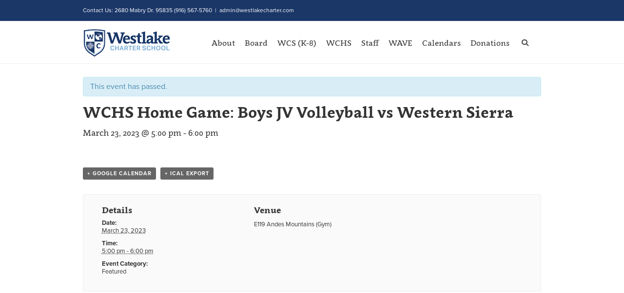

--- FILE ---
content_type: text/html; charset=UTF-8
request_url: https://westlakecharter.com/event/wchs-home-game-boys-jv-volleyball-vs-western-sierra/
body_size: 33533
content:
<!DOCTYPE html>
<html xmlns="https://www.w3.org/1999/xhtml" lang="en-US">
<head>
	<meta http-equiv="X-UA-Compatible" content="IE=edge,chrome=1" />

	<meta http-equiv="Content-Type" content="text/html; charset=utf-8"/>

	<title>
	Westlake Charter School Upcoming Events  -    &#8211;  WCHS Home Game: Boys JV Volleyball vs Western Sierra	</title>

	
		<style type="text/css">Avada_9.9.9{color:green;}</style>

	
	
	
	
	
		<script type="text/javascript">
	WebFontConfig = {
				custom: { families: ['FontAwesome'], urls: ['https://westlakecharter.com/content/themes/Avada/fonts/fontawesome.css'] }
	};
	(function() {
		var wf = document.createElement('script');
		wf.src = ('https:' == document.location.protocol ? 'https' : 'http') +
		  '://ajax.googleapis.com/ajax/libs/webfont/1/webfont.js';
		wf.type = 'text/javascript';
		wf.async = 'true';
		var s = document.getElementsByTagName('script')[0];
		s.parentNode.insertBefore(wf, s);
	})();
	</script>

		<!--[if lte IE 8]>
	<link rel="stylesheet" href="https://westlakecharter.com/content/themes/Avada/css/ie8.css" />
	<![endif]-->

	<!--[if IE]>
	<link rel="stylesheet" href="https://westlakecharter.com/content/themes/Avada/css/ie.css" />
	<![endif]-->

	
	
			<meta name="viewport" content="width=device-width, initial-scale=1, maximum-scale=1" />
						<style type="text/css">
		@media only screen and (min-device-width: 768px) and (max-device-width: 1024px) and (orientation: portrait){
			#wrapper .ei-slider{width:100% !important;}
		}
		@media only screen and (min-device-width: 768px) and (max-device-width: 1024px) and (orientation: landscape){
			#wrapper .ei-slider{width:100% !important;}
		}
		</style>
			
			<style type="text/css">
	.animated { visibility:hidden;}
	</style>
		
	<!--[if lt IE 10]>
	<style type="text/css">
	.animated { visibility:visible;}
	</style>
	<![endif]-->

	
	
	
		
	
		<link rel="shortcut icon" href="https://westlakecharter.com/content/uploads/2015/08/wcs-favicon.jpg" type="image/x-icon" />
	
		<!-- For iPhone -->
	<link rel="apple-touch-icon-precomposed" href="https://westlakecharter.com/content/uploads/2015/08/wcs-iphone.jpg">
	
		<!-- For iPhone 4 Retina display -->
	<link rel="apple-touch-icon-precomposed" sizes="114x114" href="https://westlakecharter.com/content/uploads/2015/08/wcs-iphone-retina.jpg">
	
		<!-- For iPad -->
	<link rel="apple-touch-icon-precomposed" sizes="72x72" href="https://westlakecharter.com/content/uploads/2015/08/wcs-ipad.jpg">
	
		<!-- For iPad Retina display -->
	<link rel="apple-touch-icon-precomposed" sizes="144x144" href="https://westlakecharter.com/content/uploads/2015/08/wcs-ipad-retina.jpg">
	
	
	<link rel="alternate" type="application/rss+xml" title="Westlake Charter School &raquo; Feed" href="https://westlakecharter.com/feed/" />
<link rel="alternate" type="application/rss+xml" title="Westlake Charter School &raquo; Comments Feed" href="https://westlakecharter.com/comments/feed/" />
<link rel="alternate" type="text/calendar" title="Westlake Charter School &raquo; iCal Feed" href="https://westlakecharter.com/events/?ical=1" />
		<script type="text/javascript">
			window._wpemojiSettings = {"baseUrl":"https:\/\/s.w.org\/images\/core\/emoji\/72x72\/","ext":".png","source":{"concatemoji":"https:\/\/westlakecharter.com\/wp-includes\/js\/wp-emoji-release.min.js?ver=4.4.15"}};
			!function(a,b,c){function d(a){var c,d,e,f=b.createElement("canvas"),g=f.getContext&&f.getContext("2d"),h=String.fromCharCode;return g&&g.fillText?(g.textBaseline="top",g.font="600 32px Arial","flag"===a?(g.fillText(h(55356,56806,55356,56826),0,0),f.toDataURL().length>3e3):"diversity"===a?(g.fillText(h(55356,57221),0,0),c=g.getImageData(16,16,1,1).data,g.fillText(h(55356,57221,55356,57343),0,0),c=g.getImageData(16,16,1,1).data,e=c[0]+","+c[1]+","+c[2]+","+c[3],d!==e):("simple"===a?g.fillText(h(55357,56835),0,0):g.fillText(h(55356,57135),0,0),0!==g.getImageData(16,16,1,1).data[0])):!1}function e(a){var c=b.createElement("script");c.src=a,c.type="text/javascript",b.getElementsByTagName("head")[0].appendChild(c)}var f,g;c.supports={simple:d("simple"),flag:d("flag"),unicode8:d("unicode8"),diversity:d("diversity")},c.DOMReady=!1,c.readyCallback=function(){c.DOMReady=!0},c.supports.simple&&c.supports.flag&&c.supports.unicode8&&c.supports.diversity||(g=function(){c.readyCallback()},b.addEventListener?(b.addEventListener("DOMContentLoaded",g,!1),a.addEventListener("load",g,!1)):(a.attachEvent("onload",g),b.attachEvent("onreadystatechange",function(){"complete"===b.readyState&&c.readyCallback()})),f=c.source||{},f.concatemoji?e(f.concatemoji):f.wpemoji&&f.twemoji&&(e(f.twemoji),e(f.wpemoji)))}(window,document,window._wpemojiSettings);
		</script>
		<style type="text/css">
img.wp-smiley,
img.emoji {
	display: inline !important;
	border: none !important;
	box-shadow: none !important;
	height: 1em !important;
	width: 1em !important;
	margin: 0 .07em !important;
	vertical-align: -0.1em !important;
	background: none !important;
	padding: 0 !important;
}
</style>
<link rel='stylesheet' id='style.css-css'  href='https://westlakecharter.com/content/plugins/google-language-translator/css/style.css?ver=4.4.15' type='text/css' media='all' />
<link rel='stylesheet' id='style-css-css'  href='https://westlakecharter.com/content/themes/Avada/style.css?ver=1700248519' type='text/css' media='all' />
<link rel='stylesheet' id='media-css-css'  href='https://westlakecharter.com/content/themes/Avada/css/media.css' type='text/css' media='all' />
<link rel='stylesheet' id='animate-css-css'  href='https://westlakecharter.com/content/themes/Avada/css/animate-custom.css' type='text/css' media='all' />
<link rel='stylesheet' id='sb_instagram_styles-css'  href='https://westlakecharter.com/content/plugins/instagram-feed-pro/css/sb-instagram.min.css?ver=5.3' type='text/css' media='all' />
<link rel='stylesheet' id='rs-plugin-settings-css'  href='https://westlakecharter.com/content/plugins/revslider/public/assets/css/rs6.css?ver=6.2.2' type='text/css' media='all' />
<style id='rs-plugin-settings-inline-css' type='text/css'>
.avada_huge_white_text{position:absolute; color:#ffffff; font-size:130px; line-height:45px; font-family:museoslab500regular;   text-shadow:0px 2px 5px rgba(0,0,0,1)}.avada_huge_black_text{position:absolute; color:#000000; font-size:130px; line-height:45px; font-family:museoslab500regular}.avada_big_black_text{position:absolute; color:#333333; font-size:42px; line-height:45px; font-family:museoslab500regular}.avada_big_white_text{position:absolute; color:#fff; font-size:42px; line-height:45px; font-family:museoslab500regular}.avada_big_black_text_center{position:absolute; color:#333333; font-size:38px; line-height:45px; font-family:museoslab500regular;   text-align:center}.avada_med_green_text{position:absolute; color:#A0CE4E; font-size:24px; line-height:24px; font-family:PTSansRegular,Arial,Helvetica,sans-serif}.avada_small_gray_text{position:absolute; color:#747474; font-size:13px; line-height:20px; font-family:PTSansRegular,Arial,Helvetica,sans-serif}.avada_small_white_text{position:absolute; color:#fff; font-size:13px; line-height:20px; font-family:PTSansRegular,Arial,Helvetica,sans-serif;  text-shadow:0px 2px 5px rgba(0,0,0,0.5); font-weight:700}.avada_block_black{position:absolute; color:#A0CE4E; text-shadow:none; font-size:22px; line-height:34px; padding:0px 10px; padding-top:1px;margin:0px; border-width:0px; border-style:none; background-color:#000;font-family:PTSansRegular,Arial,Helvetica,sans-serif}.avada_block_green{position:absolute; color:#000; text-shadow:none; font-size:22px; line-height:34px; padding:0px 10px; padding-top:1px;margin:0px; border-width:0px; border-style:none; background-color:#A0CE4E;font-family:PTSansRegular,Arial,Helvetica,sans-serif}.avada_block_white{position:absolute; color:#fff; text-shadow:none; font-size:22px; line-height:34px; padding:0px 10px; padding-top:1px;margin:0px; border-width:0px; border-style:none; background-color:#000;font-family:PTSansRegular,Arial,Helvetica,sans-serif}.avada_block_white_trans{position:absolute; color:#fff; text-shadow:none; font-size:22px; line-height:34px; padding:0px 10px; padding-top:1px;margin:0px; border-width:0px; border-style:none; background-color:rgba(0,0,0,0.6);  font-family:PTSansRegular,Arial,Helvetica,sans-serif}
</style>
<link rel='stylesheet' id='tribe-events-custom-jquery-styles-css'  href='https://westlakecharter.com/content/plugins/the-events-calendar/vendor/jquery/smoothness/jquery-ui-1.8.23.custom.css?ver=4.4.15' type='text/css' media='all' />
<link rel='stylesheet' id='tribe-events-calendar-style-css'  href='https://westlakecharter.com/content/plugins/the-events-calendar/src/resources/css/tribe-events-full.min.css?ver=4.0.2' type='text/css' media='all' />
<link rel='stylesheet' id='tribe-events-calendar-mobile-style-css'  href='https://westlakecharter.com/content/plugins/the-events-calendar/src/resources/css/tribe-events-full-mobile.min.css?ver=4.0.2' type='text/css' media='only screen and (max-width: 768px)' />
<link rel='stylesheet' id='lipe/project/theme/scripts/crowdfunding-css'  href='https://westlakecharter.com/content/plugins/core//assets/css/crowdfunding-front.css?ver=dcc08b5de545e67a01ea70fe02905cc9a962c0fd2' type='text/css' media='all' />
<link rel='stylesheet' id='layerslider-css'  href='https://westlakecharter.com/content/themes/Avada/framework/plugins/LayerSlider//static/css/layerslider.css?ver=5.1.1' type='text/css' media='all' />
<link rel='stylesheet' id='ls-google-fonts-css'  href='https://fonts.googleapis.com/css?family=Lato:100,300,regular,700,900|Open+Sans:300|Indie+Flower:regular|Oswald:300,regular,700&#038;subset=latin,latin-ext' type='text/css' media='all' />
<link rel='stylesheet' id='wooslider-flexslider-css'  href='https://westlakecharter.com/content/themes/Avada/framework/plugins/tf-flexslider/assets/css/flexslider.css?ver=1.0.1' type='text/css' media='all' />
<link rel='stylesheet' id='wooslider-common-css'  href='https://westlakecharter.com/content/themes/Avada/framework/plugins/tf-flexslider/assets/css/style.css?ver=1.0.1' type='text/css' media='all' />
<link rel='stylesheet' id='progress-bar-css'  href='https://westlakecharter.com/content/themes/Avada/css/progress-bar.css?ver=dcc08b5de545e67a01ea70fe02905cc9a962c0fd2' type='text/css' media='all' />
<link rel='stylesheet' id='easy_table_style-css'  href='https://westlakecharter.com/content/plugins/easy-table/themes/default/style.css?ver=1.5.3' type='text/css' media='all' />
<link rel='stylesheet' id='fancybox-css'  href='https://westlakecharter.com/content/plugins/easy-fancybox/fancybox/jquery.fancybox-1.3.7.min.css?ver=1.5.7' type='text/css' media='screen' />
<link rel='stylesheet' id='mpce-theme-css'  href='https://westlakecharter.com/content/plugins/motopress-content-editor//includes/css/theme.css?ver=2.0.5' type='text/css' media='all' />
<style id='mpce-theme-inline-css' type='text/css'>
.mp-row-fixed-width{max-width:1170px;}
</style>
<link rel='stylesheet' id='mpce-bootstrap-grid-css'  href='https://westlakecharter.com/content/plugins/motopress-content-editor//bootstrap/bootstrap-grid.min.css?ver=2.0.5' type='text/css' media='all' />
<link rel='stylesheet' id='mpce-font-awesome-css'  href='https://westlakecharter.com/content/plugins/motopress-content-editor//fonts/font-awesome/css/font-awesome.min.css?ver=4.3.0' type='text/css' media='all' />
<script type='text/javascript' src='https://westlakecharter.com/wp-includes/js/jquery/jquery.js?ver=1.11.3'></script>
<script type='text/javascript' src='https://westlakecharter.com/wp-includes/js/jquery/jquery-migrate.min.js?ver=1.2.1'></script>
<script type='text/javascript' src='https://westlakecharter.com/content/plugins/google-language-translator/js/flags.js?ver=4.4.15'></script>
<script type='text/javascript' src='https://westlakecharter.com/content/plugins/revslider/public/assets/js/rbtools.min.js?ver=6.0'></script>
<script type='text/javascript' src='https://westlakecharter.com/content/plugins/revslider/public/assets/js/rs6.min.js?ver=6.2.2'></script>
<script type='text/javascript' src='https://westlakecharter.com/content/plugins/the-events-calendar/vendor/jquery-resize/jquery.ba-resize.min.js?ver=1.1'></script>
<script type='text/javascript'>
/* <![CDATA[ */
var tribe_js_config = {"permalink_settings":"\/blog\/%year%\/%monthnum%\/%day%\/%postname%\/","events_post_type":"tribe_events","events_base":"https:\/\/westlakecharter.com\/events\/"};
/* ]]> */
</script>
<script type='text/javascript' src='https://westlakecharter.com/content/plugins/the-events-calendar/src/resources/js/tribe-events.min.js?ver=4.0.2'></script>
<script type='text/javascript' src='https://westlakecharter.com/content/themes/Avada/framework/plugins/LayerSlider//static/js/layerslider.kreaturamedia.jquery.js?ver=5.1.1'></script>
<script type='text/javascript' src='https://westlakecharter.com/content/themes/Avada/framework/plugins/LayerSlider//static/js/greensock.js?ver=1.11.2'></script>
<script type='text/javascript' src='https://westlakecharter.com/content/themes/Avada/framework/plugins/LayerSlider//static/js/layerslider.transitions.js?ver=5.1.1'></script>
<script type='text/javascript' src='https://westlakecharter.com/content/themes/Avada/js/progress-bar.js?ver=dcc08b5de545e67a01ea70fe02905cc9a962c0fd2'></script>
<link rel='https://api.w.org/' href='https://westlakecharter.com/wp-json/' />
<link rel="EditURI" type="application/rsd+xml" title="RSD" href="https://westlakecharter.com/xmlrpc.php?rsd" />
<link rel="wlwmanifest" type="application/wlwmanifest+xml" href="https://westlakecharter.com/wp-includes/wlwmanifest.xml" /> 
<meta name="generator" content="WordPress 4.4.15" />
<link rel="canonical" href="https://westlakecharter.com/event/wchs-home-game-boys-jv-volleyball-vs-western-sierra/" />
<link rel='shortlink' href='https://westlakecharter.com/?p=720166' />
<link rel="alternate" type="application/json+oembed" href="https://westlakecharter.com/wp-json/oembed/1.0/embed?url=https%3A%2F%2Fwestlakecharter.com%2Fevent%2Fwchs-home-game-boys-jv-volleyball-vs-western-sierra%2F" />
<link rel="alternate" type="text/xml+oembed" href="https://westlakecharter.com/wp-json/oembed/1.0/embed?url=https%3A%2F%2Fwestlakecharter.com%2Fevent%2Fwchs-home-game-boys-jv-volleyball-vs-western-sierra%2F&#038;format=xml" />
<style type="text/css">#flags {display:none !important; }.goog-te-gadget { margin-top:2px !important; }p.hello { font-size:12px; color:#666; }#google_language_translator { clear:both; }#flags { width:165px; }#flags a { display:inline-block; margin-right:2px; }.goog-tooltip {display: none !important;}.goog-tooltip:hover {display: none !important;}.goog-text-highlight {background-color: transparent !important; border: none !important; box-shadow: none !important;}#google_language_translator a {display: none !important; }.goog-te-gadget {color:transparent !important;}.goog-te-gadget { font-size:0px !important; }.goog-branding { display:none; }.goog-te-banner-frame{visibility:hidden !important;}body { top:0px !important;}</style><script type="text/javascript">
jQuery(document).ready(function($){

	});
</script>
<style>
</style>
<link rel="icon" type="image/png" href="https://westlakecharter.com/content/uploads/2015/12/wcs-favicon.jpg"><script type="application/ld+json">[{"@context":"http://schema.org","@type":"Event","name":"WCHS Home Game: Boys JV Volleyball vs Western Sierra","description":"","url":"https://westlakecharter.com/event/wchs-home-game-boys-jv-volleyball-vs-western-sierra/","startDate":"2023-03-24T00:00:00+00:00","endDate":"2023-03-24T01:00:00+00:00","location":{"@type":"Place","name":"E119 Andes Mountains (Gym)","address":""}}]</script><meta name="generator" content="Powered by Slider Revolution 6.2.2 - responsive, Mobile-Friendly Slider Plugin for WordPress with comfortable drag and drop interface." />
<script type="text/javascript">function setREVStartSize(e){			
			try {								
				var pw = document.getElementById(e.c).parentNode.offsetWidth,
					newh;
				pw = pw===0 || isNaN(pw) ? window.innerWidth : pw;
				e.tabw = e.tabw===undefined ? 0 : parseInt(e.tabw);
				e.thumbw = e.thumbw===undefined ? 0 : parseInt(e.thumbw);
				e.tabh = e.tabh===undefined ? 0 : parseInt(e.tabh);
				e.thumbh = e.thumbh===undefined ? 0 : parseInt(e.thumbh);
				e.tabhide = e.tabhide===undefined ? 0 : parseInt(e.tabhide);
				e.thumbhide = e.thumbhide===undefined ? 0 : parseInt(e.thumbhide);
				e.mh = e.mh===undefined || e.mh=="" || e.mh==="auto" ? 0 : parseInt(e.mh,0);		
				if(e.layout==="fullscreen" || e.l==="fullscreen") 						
					newh = Math.max(e.mh,window.innerHeight);				
				else{					
					e.gw = Array.isArray(e.gw) ? e.gw : [e.gw];
					for (var i in e.rl) if (e.gw[i]===undefined || e.gw[i]===0) e.gw[i] = e.gw[i-1];					
					e.gh = e.el===undefined || e.el==="" || (Array.isArray(e.el) && e.el.length==0)? e.gh : e.el;
					e.gh = Array.isArray(e.gh) ? e.gh : [e.gh];
					for (var i in e.rl) if (e.gh[i]===undefined || e.gh[i]===0) e.gh[i] = e.gh[i-1];
										
					var nl = new Array(e.rl.length),
						ix = 0,						
						sl;					
					e.tabw = e.tabhide>=pw ? 0 : e.tabw;
					e.thumbw = e.thumbhide>=pw ? 0 : e.thumbw;
					e.tabh = e.tabhide>=pw ? 0 : e.tabh;
					e.thumbh = e.thumbhide>=pw ? 0 : e.thumbh;					
					for (var i in e.rl) nl[i] = e.rl[i]<window.innerWidth ? 0 : e.rl[i];
					sl = nl[0];									
					for (var i in nl) if (sl>nl[i] && nl[i]>0) { sl = nl[i]; ix=i;}															
					var m = pw>(e.gw[ix]+e.tabw+e.thumbw) ? 1 : (pw-(e.tabw+e.thumbw)) / (e.gw[ix]);					

					newh =  (e.type==="carousel" && e.justify==="true" ? e.gh[ix] : (e.gh[ix] * m)) + (e.tabh + e.thumbh);
				}			
				
				if(window.rs_init_css===undefined) window.rs_init_css = document.head.appendChild(document.createElement("style"));					
				document.getElementById(e.c).height = newh;
				window.rs_init_css.innerHTML += "#"+e.c+"_wrapper { height: "+newh+"px }";				
			} catch(e){
				console.log("Failure at Presize of Slider:" + e)
			}					   
		  };</script>

<!-- Easy FancyBox 1.5.7 using FancyBox 1.3.7 - RavanH (http://status301.net/wordpress-plugins/easy-fancybox/) -->
<script type="text/javascript">
/* <![CDATA[ */
var fb_timeout = null;
var fb_opts = { 'overlayShow' : true, 'hideOnOverlayClick' : true, 'showCloseButton' : true, 'centerOnScroll' : true, 'enableEscapeButton' : true, 'autoScale' : true };
var easy_fancybox_handler = function(){
	/* Inline */
	jQuery('a.fancybox-inline, area.fancybox-inline, li.fancybox-inline a').fancybox( jQuery.extend({}, fb_opts, { 'type' : 'inline', 'autoDimensions' : true, 'scrolling' : 'no', 'easingIn' : 'easeOutBack', 'easingOut' : 'easeInBack', 'opacity' : false, 'hideOnContentClick' : false }) );
	/* Auto-click */ 
	jQuery('#fancybox-auto').trigger('click');
}
/* ]]> */
</script>

<style type="text/css">
#fancybox-content{border-color:#fff}#fancybox-outer{background-color:#fff}
</style>

	
	<!--[if lte IE 8]>
	<script type="text/javascript">
	jQuery(document).ready(function() {
	var imgs, i, w;
	var imgs = document.getElementsByTagName( 'img' );
	for( i = 0; i < imgs.length; i++ ) {
	    w = imgs[i].getAttribute( 'width' );
	    imgs[i].removeAttribute( 'width' );
	    imgs[i].removeAttribute( 'height' );
	}
	});
	</script>
	<![endif]-->
	<script type="text/javascript">
	/*@cc_on
		@if (@_jscript_version == 10)
	    	document.write('<style type="text/css">.avada-select-parent .avada-select-arrow,.select-arrow{height:33px;background-color:#ffffff !important;}.search input{padding-left:5px;}header .tagline{margin-top:3px !important;}.star-rating span:before {letter-spacing: 0;}.avada-select-parent .avada-select-arrow,.gravity-select-parent .select-arrow,.wpcf7-select-parent .select-arrow,.select-arrow{background: #fff;}.star-rating{width: 5.2em!important;}.star-rating span:before {letter-spacing: 0.1em!important;}</style>');
		@end
	@*/

	var doc = document.documentElement;
	doc.setAttribute('data-useragent', navigator.userAgent);

	function insertParam(url, parameterName, parameterValue, atStart){
    replaceDuplicates = true;

    if(url.indexOf('#') > 0){
        var cl = url.indexOf('#');
        urlhash = url.substring(url.indexOf('#'),url.length);
    } else {
        urlhash = '';
        cl = url.length;
    }
    sourceUrl = url.substring(0,cl);

    var urlParts = sourceUrl.split("?");
    var newQueryString = "";

    if (urlParts.length > 1)
    {
        var parameters = urlParts[1].split("&");
        for (var i=0; (i < parameters.length); i++)
        {
            var parameterParts = parameters[i].split("=");
            if (!(replaceDuplicates && parameterParts[0] == parameterName))
            {
                if (newQueryString == "") {
                    newQueryString = "?" + parameterParts[0] + "=" + (parameterParts[1]?parameterParts[1]:'');
                }
                else {
                    newQueryString += "&";
                newQueryString += parameterParts[0] + "=" + (parameterParts[1]?parameterParts[1]:'');
            	}
            }
        }
    }
    if (newQueryString == "")
        newQueryString = "?";

    if(atStart){
        newQueryString = '?'+ parameterName + "=" + parameterValue + (newQueryString.length>1?'&'+newQueryString.substring(1):'');
    } else {
        if (newQueryString !== "" && newQueryString != '?')
            newQueryString += "&";
        newQueryString += parameterName + "=" + (parameterValue?parameterValue:'');
    }
    return urlParts[0] + newQueryString + urlhash;
};

function ytVidId(url) {
  var p = /^(?:https?:)?(\/\/)?(?:www\.)?(?:youtu\.be\/|youtube\.com\/(?:embed\/|v\/|watch\?v=|watch\?.+&v=))((\w|-){11})(?:\S+)?$/;
  return (url.match(p)) ? RegExp.$1 : false;
  //return (url.match(p)) ? true : false;
}

jQuery(document).ready(function() {
	jQuery('.portfolio-wrapper').hide();
	jQuery('.portfolio-tabs ').hide();
	jQuery('.faq-tabs ').hide();
	if(jQuery('.portfolio').length >= 1) {
		jQuery('#content').append('<div class="loading-container"><img src="[data-uri]" alt="Loading..."><div class="loading-msg">'+js_local_vars.portfolio_loading_text+'</div>');
	}
	if(jQuery('.faqs').length >= 1) {
		jQuery('#content').append('<div class="loading-container"><img src="[data-uri]" alt="Loading..."><div class="loading-msg">'+js_local_vars.faqs_loading_text+'</div>');
	}

	var iframes = jQuery('iframe');
	jQuery.each(iframes, function(i, v) {
		var src = jQuery(this).attr('src');
		if(src) {
						if(src.indexOf('vimeo') >= 1) {
				jQuery(this).attr('id', 'player_'+(i+1));
				var new_src = insertParam(src, 'api', '1', false);
				var new_src_2 = insertParam(new_src, 'player_id', 'player_'+(i+1), false);

				jQuery(this).attr('src', new_src_2);
			}
									if(ytVidId(src)) {
                jQuery(this).attr('id', 'player_'+(i+1));
				jQuery(this).parent().wrap('<span class="play3" />');
				window.yt_vid_exists = true;

                var new_src = insertParam(src, 'enablejsapi', '1', false);
                jQuery(this).attr('src', new_src);
			}
					}
	});

        if(window.yt_vid_exists == true) {
        var tag = document.createElement('script');
        tag.src = window.location.protocol + "//www.youtube.com/iframe_api";
        var firstScriptTag = document.getElementsByTagName('script')[0];
        firstScriptTag.parentNode.insertBefore(tag, firstScriptTag);
    }
    });

// Define YT_ready function.
var YT_ready = (function() {
    var onReady_funcs = [], api_isReady = false;
    /* @param func function     Function to execute on ready
     * @param func Boolean      If true, all qeued functions are executed
     * @param b_before Boolean  If true, the func will added to the first
                                 position in the queue*/
    return function(func, b_before) {
        if (func === true) {
            api_isReady = true;
            while (onReady_funcs.length) {
                // Removes the first func from the array, and execute func
                onReady_funcs.shift()();
            }
        } else if (typeof func == "function") {
            if (api_isReady) func();
            else onReady_funcs[b_before?"unshift":"push"](func);
        }
    }
})();

// This function will be called when the API is fully loaded
function onYouTubePlayerAPIReady() {YT_ready(true)}

jQuery(window).load(function() {
	if(jQuery('#sidebar').is(':visible')) {
		jQuery('.post-content div.portfolio').each(function() {
			var columns = jQuery(this).data('columns');
			jQuery(this).addClass('portfolio-'+columns+'-sidebar');
		});
	}

	if(jQuery().isotope) {
		  // modified Isotope methods for gutters in masonry
		  jQuery.Isotope.prototype._getMasonryGutterColumns = function() {
		    var gutter = this.options.masonry && this.options.masonry.gutterWidth || 0;
		        containerWidth = this.element.width();

		    this.masonry.columnWidth = this.options.masonry && this.options.masonry.columnWidth ||
		                  // or use the size of the first item
		                  this.$filteredAtoms.outerWidth(true) ||
		                  // if there's no items, use size of container
		                  containerWidth;

		    this.masonry.columnWidth += gutter;

		    this.masonry.cols = Math.floor( ( containerWidth + gutter ) / this.masonry.columnWidth );
		    this.masonry.cols = Math.max( this.masonry.cols, 1 );
		  };

		  jQuery.Isotope.prototype._masonryReset = function() {
		    // layout-specific props
		    this.masonry = {};
		    // FIXME shouldn't have to call this again
		    this._getMasonryGutterColumns();
		    var i = this.masonry.cols;
		    this.masonry.colYs = [];
		    while (i--) {
		      this.masonry.colYs.push( 0 );
		    }
		  };

		  jQuery.Isotope.prototype._masonryResizeChanged = function() {
		    var prevSegments = this.masonry.cols;
		    // update cols/rows
		    this._getMasonryGutterColumns();
		    // return if updated cols/rows is not equal to previous
		    return ( this.masonry.cols !== prevSegments );
		  };

		imagesLoaded(jQuery('.portfolio-one .portfolio-wrapper'), function() {
			jQuery('.portfolio-wrapper').fadeIn();
			jQuery('.portfolio-tabs').fadeIn();
			jQuery('.faq-tabs').fadeIn();
			jQuery('.loading-container').fadeOut();
			jQuery('.portfolio-one .portfolio-wrapper').isotope({
				// options
				itemSelector: '.portfolio-item',
				layoutMode: 'straightDown',
				transformsEnabled: false
			});
			jQuery('[data-spy="scroll"]').each(function () {
				  var $spy = jQuery(this).scrollspy('refresh');
			});
		});

		imagesLoaded(jQuery('.portfolio-two .portfolio-wrapper, .portfolio-three .portfolio-wrapper, .portfolio-four .portfolio-wrapper'),function() {
			jQuery('.portfolio-wrapper').fadeIn();
			jQuery('.portfolio-tabs').fadeIn();
			jQuery('.loading-container').fadeOut();
			jQuery('.portfolio-two .portfolio-wrapper, .portfolio-three .portfolio-wrapper, .portfolio-four .portfolio-wrapper').isotope({
				// options
				itemSelector: '.portfolio-item',
				layoutMode: 'fitRows',
				transformsEnabled: false
			});
			jQuery('[data-spy="scroll"]').each(function () {
				  var $spy = jQuery(this).scrollspy('refresh');
			});
		});

		var masonryContainer = jQuery('.portfolio-masonry .portfolio-wrapper');
		imagesLoaded(masonryContainer, function() {
			jQuery('.portfolio-wrapper').fadeIn();
			jQuery('.portfolio-tabs').fadeIn();
			jQuery('.loading-container').fadeOut();
			var gridTwo = masonryContainer.parent().hasClass('portfolio-grid-2');
			var columns;
			if(gridTwo) {
				columns = 2;
			} else {
				columns = 3;
			}
			masonryContainer.isotope({
				// options
				itemSelector: '.portfolio-item',
				layoutMode: 'masonry',
				transformsEnabled: false,
				masonry: { columnWidth: masonryContainer.width() / columns }
			});
			jQuery('[data-spy="scroll"]').each(function () {
				  var $spy = jQuery(this).scrollspy('refresh');
			});
		});
	}

	if(jQuery().flexslider) {
		var avada_ytplayer;

				function ready(player_id) {
		    var froogaloop = $f(player_id);

		    froogaloop.addEvent('play', function(data) {
		    	jQuery('#'+player_id).parents('li').parent().parent().flexslider("pause");
		    });

		    froogaloop.addEvent('pause', function(data) {
		        jQuery('#'+player_id).parents('li').parent().parent().flexslider("play");
		    });
		}

		var vimeoPlayers = jQuery('.flexslider').find('iframe'), player;

		jQuery('.flexslider').find('iframe').each(function() {
			var id = jQuery(this).attr('id');

			if(id) {
				$f(id).addEvent('ready', ready);
			}
		});

		function addEvent(element, eventName, callback) {
		    if (element.addEventListener) {
		        element.addEventListener(eventName, callback, false)
		    } else {
		        element.attachEvent(eventName, callback, false);
		    }
		}
		
		jQuery('.full-video, .video-shortcode, .wooslider .slide-content').not('#bbpress-forums full-video, #bbpress-forums .video-shortcode, #bbpress-forums .wooslider .slide-content').fitVids();
		jQuery('#bbpress-forums').fitVids();

		if(jQuery('.tfs-slider').length >= 1) {
			//jQuery('.tfs-slider').flexslider('destroy');

			jQuery('.tfs-slider').flexslider({
				animation: "fade",
				slideshow: true,
				slideshowSpeed: 7000,
				animationSpeed: 600,
				smoothHeight: true,
				pauseOnHover: false,
				useCSS: false,
				video: true,
				start: function(slider) {
			        if(typeof(slider.slides) !== 'undefined' && slider.slides.eq(slider.currentSlide).find('iframe').length !== 0) {
			           			           jQuery(slider).find('.flex-control-nav').hide();
			           			           			           if(window.yt_vid_exists == true) {
						YT_ready(function() {
							new YT.Player(slider.slides.eq(slider.currentSlide).find('iframe').attr('id'), {
								events: {
									'onStateChange': onPlayerStateChange(slider.slides.eq(slider.currentSlide).find('iframe').attr('id'), slider)
								}
							});
						});
						}
									       } else {
			           			           jQuery(slider).find('.flex-control-nav').show();
			           			       }
				},
			    before: function(slider) {
			        if(slider.slides.eq(slider.currentSlide).find('iframe').length !== 0) {
			        				           	$f( slider.slides.eq(slider.currentSlide).find('iframe')[0] ).api('pause');
			           
			           			           if(window.yt_vid_exists == true) {
						YT_ready(function() {
							new YT.Player(slider.slides.eq(slider.currentSlide).find('iframe').attr('id'), {
								events: {
									'onStateChange': onPlayerStateChange(slider.slides.eq(slider.currentSlide).find('iframe').attr('id'), slider)
								}
							});
						});
						}
						
			           /* ------------------  YOUTUBE FOR AUTOSLIDER ------------------ */
			           playVideoAndPauseOthers(slider);
			       }
			    },
			   	after: function(slider) {
			        if(slider.slides.eq(slider.currentSlide).find('iframe').length !== 0) {
			           			           jQuery(slider).find('.flex-control-nav').hide();
			           
			           			           if(window.yt_vid_exists == true) {
						YT_ready(function() {
							new YT.Player(slider.slides.eq(slider.currentSlide).find('iframe').attr('id'), {
								events: {
									'onStateChange': onPlayerStateChange(slider.slides.eq(slider.currentSlide).find('iframe').attr('id'), slider)
								}
							});
						});
						}
									       } else {
			           			           jQuery(slider).find('.flex-control-nav').show();
			           			       }
					jQuery('[data-spy="scroll"]').each(function () {
						  var $spy = jQuery(this).scrollspy('refresh');
					});
			    }
			});
		}

		if(js_local_vars.page_smoothHeight === 'false') {
			page_smoothHeight = false;
		} else {
			page_smoothHeight = true;
		}

        jQuery('.grid-layout .flexslider').flexslider({
            slideshow: true,
            slideshowSpeed: 7000,
            video: true,
            smoothHeight: page_smoothHeight,
            pauseOnHover: false,
            useCSS: false,
            start: function(slider) {
                if (typeof(slider.slides) !== 'undefined' && slider.slides.eq(slider.currentSlide).find('iframe').length !== 0) {
                                        jQuery(slider).find('.flex-control-nav').hide();
                    
                                        if(window.yt_vid_exists == true) {
                    YT_ready(function() {
                        new YT.Player(slider.slides.eq(slider.currentSlide).find('iframe').attr('id'), {
                            events: {
                                'onStateChange': onPlayerStateChange(slider.slides.eq(slider.currentSlide).find('iframe').attr('id'), slider)
                            }
                        });
                    });
                	}
                                    } else {
                                        jQuery(slider).find('.flex-control-nav').show();
                                    }
            },
            before: function(slider) {
                if (slider.slides.eq(slider.currentSlide).find('iframe').length !== 0) {
                    $f(slider.slides.eq(slider.currentSlide).find('iframe')[0] ).api('pause');                                        if(window.yt_vid_exists == true) {
                    YT_ready(function() {
                        new YT.Player(slider.slides.eq(slider.currentSlide).find('iframe').attr('id'), {
                            events: {
                                'onStateChange': onPlayerStateChange(slider.slides.eq(slider.currentSlide).find('iframe').attr('id'), slider)
                            }
                        });
                    });
                	}
                    
                    /* ------------------  YOUTUBE FOR AUTOSLIDER ------------------ */
                    playVideoAndPauseOthers(slider);
                }
            },
            after: function(slider) {
                if (slider.slides.eq(slider.currentSlide).find('iframe').length !== 0) {
                                        jQuery(slider).find('.flex-control-nav').hide();
                                                            if(window.yt_vid_exists == true) {
                    YT_ready(function() {
                        new YT.Player(slider.slides.eq(slider.currentSlide).find('iframe').attr('id'), {
                            events: {
                                'onStateChange': onPlayerStateChange(slider.slides.eq(slider.currentSlide).find('iframe').attr('id'), slider)
                            }
                        });
                    });
                	}
                                    } else {
                                        jQuery(slider).find('.flex-control-nav').show();
                                    }
				jQuery('[data-spy="scroll"]').each(function () {
					  var $spy = jQuery(this).scrollspy('refresh');
				});
            }
        });

		if(js_local_vars.flex_smoothHeight === 'false') {
			flex_smoothHeight = false;
		} else {
			flex_smoothHeight = true;
		}

		jQuery('.flexslider').flexslider({
			slideshow: true,
			slideshowSpeed: 7000,
			video: true,
			smoothHeight: flex_smoothHeight,
			pauseOnHover: false,
			useCSS: false,
			start: function(slider) {
		        if (typeof(slider.slides) !== 'undefined' && slider.slides.eq(slider.currentSlide).find('iframe').length !== 0) {
		           		           jQuery(slider).find('.flex-control-nav').hide();
		           
		           		           if(window.yt_vid_exists == true) {
					YT_ready(function() {
						new YT.Player(slider.slides.eq(slider.currentSlide).find('iframe').attr('id'), {
							events: {
								'onStateChange': onPlayerStateChange(slider.slides.eq(slider.currentSlide).find('iframe').attr('id'), slider)
							}
						});
					});
					}
							       } else {
		           		           jQuery(slider).find('.flex-control-nav').show();
		           		       }
			},
		    before: function(slider) {
		        if(slider.slides.eq(slider.currentSlide).find('iframe').length !== 0) {
		           $f(slider.slides.eq(slider.currentSlide).find('iframe')[0] ).api('pause');		           		           if(window.yt_vid_exists == true) {
					YT_ready(function() {
						new YT.Player(slider.slides.eq(slider.currentSlide).find('iframe').attr('id'), {
							events: {
								'onStateChange': onPlayerStateChange(slider.slides.eq(slider.currentSlide).find('iframe').attr('id'), slider)
							}
						});
					});
					}
					
		           /* ------------------  YOUTUBE FOR AUTOSLIDER ------------------ */
		           playVideoAndPauseOthers(slider);
		       }
		    },
		   	after: function(slider) {
		        if (slider.slides.eq(slider.currentSlide).find('iframe').length !== 0) {
		           		           jQuery(slider).find('.flex-control-nav').hide();
		           		           		           if(window.yt_vid_exists == true) {
					YT_ready(function() {
						new YT.Player(slider.slides.eq(slider.currentSlide).find('iframe').attr('id'), {
							events: {
								'onStateChange': onPlayerStateChange(slider.slides.eq(slider.currentSlide).find('iframe').attr('id'), slider)
							}
						});
					});
					}
							       } else {
		           		           jQuery(slider).find('.flex-control-nav').show();
		           		       }
				jQuery('[data-spy="scroll"]').each(function () {
					  var $spy = jQuery(this).scrollspy('refresh');
				});
		    }
		});

		function playVideoAndPauseOthers(slider) {
			jQuery(slider).find('iframe').each(function(i) {
				var func = 'stopVideo';
				this.contentWindow.postMessage('{"event":"command","func":"' + func + '","args":""}', '*');
				if(jQuery(this).is(':visible') && jQuery(this).parents('li').attr('data-autoplay') == 'yes') {
					this.contentWindow.postMessage('{"event":"command","func":"' + 'playVideo' + '","args":""}', '*');

					if(jQuery(this).parents('li').attr('data-mute') == 'yes') {
						this.contentWindow.postMessage('{"event":"command","func":"' + 'mute' + '","args":""}', '*');
					}
				}
			});
		}

		/* ------------------ PREV & NEXT BUTTON FOR FLEXSLIDER (YOUTUBE) ------------------ */
		jQuery('.flex-next, .flex-prev').click(function() {
			playVideoAndPauseOthers(jQuery(this).parents('.flexslider, .tfs-slider'));
		});

		function onPlayerStateChange(frame, slider) {
			return function(event) {
		        if(event.data == YT.PlayerState.PLAYING) {
		            jQuery(slider).flexslider("pause");
		        }
		        if(event.data == YT.PlayerState.PAUSED) {
		        	jQuery(slider).flexslider("play");
		        }
                if(event.data == YT.PlayerState.BUFFERING) {
                    jQuery(slider).flexslider("pause");
                }
	    	}
		}
	}

	if(jQuery().isotope) {
		var gridwidth = (jQuery('.grid-layout').width() / 2) - 22;
		jQuery('.grid-layout .post').css('width', gridwidth);
		jQuery('.grid-layout').isotope({
			layoutMode: 'masonry',
			itemSelector: '.post',
			transformsEnabled: false,
			masonry: {
				columnWidth: gridwidth,
				gutterWidth: 40
			},
		});

		var gridwidth = (jQuery('.grid-full-layout-3').width() / 3) - 30;
		jQuery('.grid-full-layout-3 .post').css('width', gridwidth);
		jQuery('.grid-full-layout-3').isotope({
			layoutMode: 'masonry',
			itemSelector: '.post',
			transformsEnabled: false,
			masonry: {
				columnWidth: gridwidth,
				gutterWidth: 40
			},
		});

		var gridwidth = (jQuery('.grid-full-layout-4').width() / 4) - 35;
		jQuery('.grid-full-layout-4 .post').css('width', gridwidth);
		jQuery('.grid-full-layout-4').isotope({
			layoutMode: 'masonry',
			itemSelector: '.post',
			transformsEnabled: false,
			masonry: {
				columnWidth: gridwidth,
				gutterWidth: 40
			},
		});
	}

		jQuery('.rev_slider_wrapper').each(function() {
		if(jQuery(this).length >=1 && jQuery(this).find('.tp-bannershadow').length == 0) {
			jQuery('<div class="shadow-left">').appendTo(this);
			jQuery('<div class="shadow-right">').appendTo(this);

			jQuery(this).addClass('avada-skin-rev');
		}
	});
	});
jQuery(document).ready(function() {
	function onAfter(curr, next, opts, fwd) {
	  var $ht = jQuery(this).height();

	  //set the container's height to that of the current slide
	  jQuery(this).parent().css('height', $ht);
	}
	if(jQuery().cycle) {
	    jQuery('.reviews').cycle({
			fx: 'fade',
			after: onAfter,
						timeout: 7000					});
	}


});
jQuery(window).load(function($) {
	jQuery('.header-social .menu > li').height(jQuery('.header-social').height());
	jQuery('.header-social .menu > li').css('line-height', jQuery('.header-social').height()+'px');
	jQuery('.header-social .menu > li.cart').css('line-height', jQuery('.header-social').height()+'px');

	if(jQuery('.top-menu .cart').width() > 150) {
		new_width = jQuery('.top-menu .cart').width();
		jQuery('.top-menu .cart-contents').css("width", new_width+'px');
		new_width -= 26;
		jQuery('.top-menu .cart-content a').css("width", new_width+'px');
		new_width -= 56;
		jQuery('.top-menu .cart-content a .cart-desc').css("width", new_width+'px');
	};
	
    /* wpml flag in center */
	var wpml_flag = jQuery('ul#navigation > li > a > .iclflag');
	var wpml_h = wpml_flag.height();
	wpml_flag.css('margin-top', +wpml_h / - 2 + "px");

	if(jQuery().prettyPhoto) {
		var ppArgs = {
						animation_speed: 'fast',
						overlay_gallery: true,
			autoplay_slideshow: false,
						slideshow: 5000,
									opacity: 0.8,
						show_title: true,
			show_desc: true,
					};
		var ppArgsRelated = ppArgs;

		jQuery("a[rel^='prettyPhoto']").prettyPhoto(ppArgs);


		
		jQuery('.lightbox-enabled a').has('img').prettyPhoto(ppArgs);

		var mediaQuery = 'desk';

		if (Modernizr.mq('only screen and (max-width: 600px)') || Modernizr.mq('only screen and (max-height: 520px)')) {

			mediaQuery = 'mobile';
			jQuery("a[rel^='prettyPhoto']").unbind('click');
						jQuery('.lightbox-enabled a').has('img').unbind('click');
		}

		// Disables prettyPhoto if screen small
		jQuery(window).on('resize', function() {
			if ((Modernizr.mq('only screen and (max-width: 600px)') || Modernizr.mq('only screen and (max-height: 520px)')) && mediaQuery == 'desk') {
				jQuery("a[rel^='prettyPhoto']").unbind('click.prettyphoto');
								jQuery('.lightbox-enabled a').has('img').unbind('click.prettyphoto');
				mediaQuery = 'mobile';
			} else if (!Modernizr.mq('only screen and (max-width: 600px)') && !Modernizr.mq('only screen and (max-height: 520px)') && mediaQuery == 'mobile') {
				jQuery("a[rel^='prettyPhoto']").prettyPhoto(ppArgs);
								jQuery('.lightbox-enabled a').has('img').prettyPhoto(ppArgs);
				mediaQuery = 'desk';
			}
		});
	}
			if( jQuery('.side-nav li').length ) {
			jQuery('.side-nav li').hoverIntent({
				over: function() {
					if(jQuery(this).find('> .children').length >= 1) {
						jQuery(this).find('> .children').stop(true, true).slideDown('slow');
					}
				},
				out: function() {
					if(jQuery(this).find('.current_page_item').length == 0 && jQuery(this).hasClass('current_page_item') == false) {
						jQuery(this).find('.children').stop(true, true).slideUp('slow');
					}
				},
				timeout: 500
			});
		}
	
	if(jQuery().eislideshow) {
        jQuery('#ei-slider').eislideshow({
        	        	animation: 'sides',
        	        	autoplay: true,
        	        	slideshow_interval: 3000,
        	        	        	speed: 800,
        	        	        	thumbMaxWidth: 150        	        });
	}

    var retina = window.devicePixelRatio > 1 ? true : false;

    
		jQuery('#posts-container').infinitescroll({
	    navSelector  : "div.pagination",
	                   // selector for the paged navigation (it will be hidden)
	    nextSelector : "a.pagination-next",
	                   // selector for the NEXT link (to page 2)
	    itemSelector : "div.post, .timeline-date",
	                   // selector for all items you'll retrieve
		loading      : {
						finishedMsg: js_local_vars.infinite_blog_finished_msg,
						msgText: js_local_vars.infinite_blog_text,
		},
	    errorCallback: function() {
	    	jQuery('#posts-container').isotope('reLayout');
	    }
	}, function(posts) {
		if(jQuery().isotope) {
			//jQuery(posts).css('position', 'relative').css('top', 'auto').css('left', 'auto');

			jQuery(posts).hide();
			imagesLoaded(posts, function() {
				jQuery(posts).fadeIn();
				jQuery('#posts-container').isotope('appended', jQuery(posts));
				jQuery('#posts-container').isotope('reLayout');

				jQuery('[data-spy="scroll"]').each(function () {
					  var $spy = jQuery(this).scrollspy('refresh');
				});
			});

			var gridwidth = (jQuery('.grid-layout').width() / 2) - 22;
			jQuery('.grid-layout .post').css('width', gridwidth);

			var gridwidth = (jQuery('.grid-full-layout-3').width() / 3) - 30;
			jQuery('.grid-full-layout-3 .post').css('width', gridwidth);

			var gridwidth = (jQuery('.grid-full-layout-4').width() / 4) - 35;
			jQuery('.grid-full-layout-4 .post').css('width', gridwidth);

			jQuery('#posts-container').isotope('reLayout');
		}

		jQuery('.flexslider').flexslider({
			slideshow: true,
			slideshowSpeed: 7000,
			video: true,
			pauseOnHover: false,
			useCSS: false,
			start: function(slider) {
		        if (typeof(slider.slides) !== 'undefined' && slider.slides.eq(slider.currentSlide).find('iframe').length !== 0) {
		           		           jQuery(slider).find('.flex-control-nav').hide();
		           
		           		           if(window.yt_vid_exists == true) {
					YT_ready(function() {
						new YT.Player(slider.slides.eq(slider.currentSlide).find('iframe').attr('id'), {
							events: {
								'onStateChange': onPlayerStateChange(slider.slides.eq(slider.currentSlide).find('iframe').attr('id'), slider)
							}
						});
					});
					}
							       } else {
		           		           jQuery(slider).find('.flex-control-nav').show();
		           		       }
			},
		    before: function(slider) {
		        if (slider.slides.eq(slider.currentSlide).find('iframe').length !== 0) {
		           $f(slider.slides.eq(slider.currentSlide).find('iframe')[0] ).api('pause');
		           		           if(window.yt_vid_exists == true) {
					YT_ready(function() {
						new YT.Player(slider.slides.eq(slider.currentSlide).find('iframe').attr('id'), {
							events: {
								'onStateChange': onPlayerStateChange(slider.slides.eq(slider.currentSlide).find('iframe').attr('id'), slider)
							}
						});
					});
					}
					
		           /* ------------------  YOUTUBE FOR AUTOSLIDER ------------------ */
		           playVideoAndPauseOthers(slider);
		       }
		    },
		   	after: function(slider) {
		        if (slider.slides.eq(slider.currentSlide).find('iframe').length !== 0) {
		           		           jQuery(slider).find('.flex-control-nav').hide();
		           		           		           if(window.yt_vid_exists == true) {
					YT_ready(function() {
						new YT.Player(slider.slides.eq(slider.currentSlide).find('iframe').attr('id'), {
							events: {
								'onStateChange': onPlayerStateChange(slider.slides.eq(slider.currentSlide).find('iframe').attr('id'), slider)
							}
						});
					});
					}
							       } else {
		           		           jQuery(slider).find('.flex-control-nav').show();
		           		       }
				jQuery('[data-spy="scroll"]').each(function () {
					  var $spy = jQuery(this).scrollspy('refresh');
				});
		    }
		});
		if(jQuery().prettyPhoto) { jQuery("a[rel^='prettyPhoto']").prettyPhoto(ppArgs); }
		jQuery(posts).each(function() {
			jQuery(this).find('.full-video, .video-shortcode, .wooslider .slide-content').fitVids();
		});

		if(jQuery().isotope) {
			jQuery('#posts-container').isotope('reLayout');
		}
	});
	
	jQuery('#posts-container-infinite').infinitescroll({
	    navSelector  : "div.pagination",
	                   // selector for the paged navigation (it will be hidden)
	    nextSelector : "a.pagination-next",
	                   // selector for the NEXT link (to page 2)
	    itemSelector : "div.post, .timeline-date",
	                   // selector for all items you'll retrieve
		loading      : {
						finishedMsg: js_local_vars.infinite_blog_finished_msg,
						msgText: js_local_vars.infinite_blog_text,
		},
	    errorCallback: function() {
	    	jQuery('#posts-container').isotope('reLayout');
	    }
	}, function(posts) {
		if(jQuery().isotope) {
			//jQuery(posts).css('top', 'auto').css('left', 'auto');

			jQuery(posts).hide();
			imagesLoaded(posts, function() {
				jQuery(posts).fadeIn();
				jQuery('#posts-container-infinite').isotope('appended', jQuery(posts));
				jQuery('#posts-container-infinite').isotope('reLayout');

				jQuery('[data-spy="scroll"]').each(function () {
					  var $spy = jQuery(this).scrollspy('refresh');
				});
			});

			var gridwidth = (jQuery('.grid-layout').width() / 2) - 22;
			jQuery('.grid-layout .post').css('width', gridwidth);

			var gridwidth = (jQuery('.grid-full-layout-3').width() / 3) - 30;
			jQuery('.grid-full-layout-3 .post').css('width', gridwidth);

			var gridwidth = (jQuery('.grid-full-layout-4').width() / 4) - 35;
			jQuery('.grid-full-layout-4 .post').css('width', gridwidth);

			jQuery('#posts-container-infinite').isotope('reLayout');
		}

		jQuery('.flexslider').flexslider({
			slideshow: true,
			slideshowSpeed: 7000,
			video: true,
			pauseOnHover: false,
			useCSS: false,
			start: function(slider) {
		        if (typeof(slider.slides) !== 'undefined' && slider.slides.eq(slider.currentSlide).find('iframe').length !== 0) {
		           		           jQuery(slider).find('.flex-control-nav').hide();
		           
		           		           if(window.yt_vid_exists == true) {
					YT_ready(function() {
						new YT.Player(slider.slides.eq(slider.currentSlide).find('iframe').attr('id'), {
							events: {
								'onStateChange': onPlayerStateChange(slider.slides.eq(slider.currentSlide).find('iframe').attr('id'), slider)
							}
						});
					});
					}
							       } else {
		           		           jQuery(slider).find('.flex-control-nav').show();
		           		       }
			},
		    before: function(slider) {
		        if (slider.slides.eq(slider.currentSlide).find('iframe').length !== 0) {
		           $f(slider.slides.eq(slider.currentSlide).find('iframe')[0] ).api('pause');
		           		           if(window.yt_vid_exists == true) {
					YT_ready(function() {
						new YT.Player(slider.slides.eq(slider.currentSlide).find('iframe').attr('id'), {
							events: {
								'onStateChange': onPlayerStateChange(slider.slides.eq(slider.currentSlide).find('iframe').attr('id'), slider)
							}
						});
					});
					}
					
		           /* ------------------  YOUTUBE FOR AUTOSLIDER ------------------ */
		           playVideoAndPauseOthers(slider);
		       }
		    },
		   	after: function(slider) {
		        if (slider.slides.eq(slider.currentSlide).find('iframe').length !== 0) {
		           		           jQuery(slider).find('.flex-control-nav').hide();
		           
		           		           if(window.yt_vid_exists == true) {
					YT_ready(function() {
						new YT.Player(slider.slides.eq(slider.currentSlide).find('iframe').attr('id'), {
							events: {
								'onStateChange': onPlayerStateChange(slider.slides.eq(slider.currentSlide).find('iframe').attr('id'), slider)
							}
						});
					});
					}
							       } else {
		           		           jQuery(slider).find('.flex-control-nav').show();
		           		       }
				jQuery('[data-spy="scroll"]').each(function () {
					  var $spy = jQuery(this).scrollspy('refresh');
				});
		    }
		});
		if(jQuery().prettyPhoto) { jQuery("a[rel^='prettyPhoto']").prettyPhoto(ppArgs); }
		jQuery(posts).each(function() {
			jQuery(this).find('.full-video, .video-shortcode, .wooslider .slide-content').fitVids();
		});

		if(jQuery().isotope) {
			jQuery('#posts-container-infinite').isotope('reLayout');
		}
	});

	});	</script>

	
		<style type="text/css">
	@media screen and (-ms-high-contrast: active), (-ms-high-contrast: none) {
		.avada-select-parent .avada-select-arrow, .select-arrow, .gravity-select-parent .select-arrow{height:33px;background-color:#ffffff !important;}
	}
	</style>

	<style type="text/css">
	
a:hover, .tooltip-shortcode{
	color:#7daed3;
}
#nav ul .current_page_item a, #nav ul .current-menu-item a, #nav ul > .current-menu-parent a,
#sticky-nav ul .current_page_item a, #sticky-nav ul .current-menu-item a, #sticky-nav ul > .current-menu-parent a,
.footer-area ul li a:hover,
#slidingbar-area ul li a:hover,
.portfolio-tabs li.active a, .faq-tabs li.active a,
.project-content .project-info .project-info-box a:hover,
.about-author .title a,
span.dropcap,.footer-area a:hover,#slidingbar-area a:hover,.copyright a:hover,
#sidebar .widget_categories li a:hover,
#main .post h2 a:hover,
#sidebar .widget li a:hover,
#nav ul a:hover, #sticky-nav ul a:hover,
.date-and-formats .format-box i,
h5.toggle:hover a,
.tooltip-shortcode,.content-box-percentage, .content-boxes a:hover h2,
.more a:hover:after,.read-more:hover:after,.pagination-prev:hover:before,.pagination-next:hover:after,.bbp-topic-pagination .prev:hover:before,.bbp-topic-pagination .next:hover:after,
.single-navigation a[rel=prev]:hover:before,.single-navigation a[rel=next]:hover:after,
#sidebar .widget_nav_menu li a:hover:before,#sidebar .widget_categories li a:hover:before,
#sidebar .widget .recentcomments:hover:before,#sidebar .widget_recent_entries li a:hover:before,
#sidebar .widget_archive li a:hover:before,#sidebar .widget_pages li a:hover:before,
#sidebar .widget_links li a:hover:before,.side-nav .arrow:hover:after,.woocommerce-tabs .tabs a:hover .arrow:after,
.star-rating:before,.star-rating span:before,.price ins .amount, .avada-order-details .shop_table.order_details tfoot tr:last-child .amount,
.price > .amount,.woocommerce-pagination .prev:hover,.woocommerce-pagination .next:hover,.woocommerce-pagination .prev:hover:before,.woocommerce-pagination .next:hover:after,
.woocommerce-tabs .tabs li.active a,.woocommerce-tabs .tabs li.active a .arrow:after,
#wrapper .cart-checkout a:hover,#wrapper .cart-checkout a:hover:before,#wrapper .header-social .top-menu .cart-checkout a:hover,
.widget_shopping_cart_content .total .amount,.widget_layered_nav li a:hover:before,
.widget_product_categories li a:hover:before,#header-sticky .my-account-link-active:after,#header .my-account-link-active:after,.woocommerce-side-nav li.active a,.woocommerce-side-nav li.active a:after,.my_account_orders .order-number a,.shop_table .product-subtotal .amount,
.cart_totals .order-total .amount,form.checkout .shop_table tfoot .order-total .amount,#final-order-details .mini-order-details tr:last-child .amount,.rtl .more a:hover:before,.rtl .read-more:hover:before,#header-sticky .my-cart-link-active:after,#header .my-cart-link-active:after,#wrapper #sidebar .current_page_item > a,#wrapper #sidebar .current-menu-item > a,#wrapper #sidebar .current_page_item > a:before,#wrapper #sidebar .current-menu-item > a:before,#wrapper .footer-area .current_page_item > a,#wrapper .footer-area .current-menu-item > a,#wrapper .footer-area .current_page_item > a:before,#wrapper .footer-area .current-menu-item > a:before,#wrapper #slidingbar-area .current_page_item > a,#wrapper #slidingbar-area .current-menu-item > a,#wrapper #slidingbar-area .current_page_item > a:before,#wrapper #slidingbar-area .current-menu-item > a:before,.side-nav ul > li.current_page_item > a,.side-nav li.current_page_ancestor > a,
.gform_wrapper span.ginput_total,.gform_wrapper span.ginput_product_price,.ginput_shipping_price,
.bbp-topics-front ul.super-sticky a:hover, .bbp-topics ul.super-sticky a:hover, .bbp-topics ul.sticky a:hover, .bbp-forum-content ul.sticky a:hover{
	color:#7daed3 !important;
}
#sidebar .image .image-extras .image-extras-content a:hover { color: #333333 !important; }
.star-rating:before,.star-rating span:before {
	color:#7daed3 !important;
}
.tagcloud a:hover,#slidingbar-area .tagcloud a:hover,.footer-area .tagcloud a:hover{ color: #FFFFFF !important; text-shadow: none !important; -moz-text-shadow: none !important; -webkit-text-shadow: none !important; }
#nav ul .current_page_item a, #nav ul .current-menu-item a, #nav ul > .current-menu-parent a, #nav ul .current-menu-ancestor a, #snav ul .current-menu-ancestor a, #sticky-nav ul .current-menu-ancestor a,
#sticky-nav ul .current_page_item a, #sticky-nav ul .current-menu-item a, #sticky-nav ul > .current-menu-parent a,
#nav ul ul,#sticky-nav ul ul,
.reading-box,
.portfolio-tabs li.active a, .faq-tabs li.active a,
.tab-holder .tabs li.active a,
.post-content blockquote,
.progress-bar-content,
.pagination .current,
.bbp-topic-pagination .current,
.pagination a.inactive:hover,
.woocommerce-pagination .page-numbers:hover,
#nav ul a:hover,#sticky-nav ul a:hover,.woocommerce-pagination .current,
.tagcloud a:hover,#header-sticky .my-account-link:hover:after,#header .my-account-link:hover:after,body #header-sticky .my-account-link-active:after,body #header .my-account-link-active:after,
#bbpress-forums div.bbp-topic-tags a:hover{
	border-color:#7daed3 !important;
}
#wrapper .main-nav-search a:hover {border-top: 3px solid transparent !important;}
#nav ul .current-menu-ancestor a,.navigation li.current-menu-ancestor a, #sticky-nav li.current-menu-ancestor a {
	color: #7daed3 !important;
}
.side-nav li.current_page_item a{
	border-right-color:#7daed3 !important;
}
.rtl .side-nav li.current_page_item a{
	border-left-color:#7daed3 !important;
}
.header-v2 .header-social, .header-v3 .header-social, .header-v4 .header-social,.header-v5 .header-social,.header-v2{
	border-top-color:#7daed3 !important;
}
h5.toggle.active span.arrow,
ul.circle-yes li:before,
.progress-bar-content,
.pagination .current,
.bbp-topic-pagination .current,
.header-v3 .header-social,.header-v4 .header-social,.header-v5 .header-social,
.date-and-formats .date-box,.table-2 table thead,
.onsale,.woocommerce-pagination .current,
.woocommerce .social-share li a:hover i,
.price_slider_wrapper .ui-slider .ui-slider-range,
.tagcloud a:hover,.cart-loading,
#toTop:hover,
#bbpress-forums div.bbp-topic-tags a:hover,
.main-nav-search-form input[type="submit"]:hover, .search-page-search-form input[type="submit"]:hover,
ul.arrow li:before,
p.demo_store,
.avada-myaccount-data .digital-downloads li:before, .avada-thank-you .order_details li:before{
	background-color:#7daed3 !important;
}
.woocommerce .social-share li a:hover i {
	border-color:#7daed3 !important;
}

.bbp-topics-front ul.super-sticky, .bbp-topics ul.super-sticky, .bbp-topics ul.sticky, .bbp-forum-content ul.sticky	{
	background-color: #ffffe8 !important;
	opacity: 1;
}





	#header-sticky .my-cart-link:after, #header-sticky a.search-link:after,
	#header .my-cart-link:after, #header a.search-link:after,
	#small-nav .my-cart-link:after, #small-nav a.search-link:after{ border: none !important; }








.no-rgba #header-sticky.sticky-header .sticky-shadow{background: #ffffff; filter: progid: DXImageTransform.Microsoft.Alpha(Opacity=97); opacity: 0.97;}





#header,#small-nav{
	background-color:#ffffff !important;
}



#main,#wrapper{
	background-color:#ffffff !important;
}



.footer-area{
	background-color:#1b3768 !important;
}
.footer-area .pyre_tabs .tab-holder .tabs li {
	border-color:#1b3768 !important;
}



.footer-area{
	border-color:#e9eaee !important;
}



#footer{
	background-color:#0f2344 !important;
}



#footer{
	border-color:#7daed3 !important;
}



.sep-boxed-pricing ul li.title-row{
	background-color:#7daed3 !important;
	border-color:#7daed3 !important;
}
.pricing-row .exact_price, .pricing-row sup{
	color:#7daed3 !important;
}



.image .image-extras{
	background-image: linear-gradient(top, rgba(144,201,232,1) 0%, rgba(90,171,214,1) 100%);
	background-image: -o-linear-gradient(top, rgba(144,201,232,1) 0%, rgba(90,171,214,1) 100%);
	background-image: -moz-linear-gradient(top, rgba(144,201,232,1) 0%, rgba(90,171,214,1) 100%);
	background-image: -webkit-linear-gradient(top, rgba(144,201,232,1) 0%, rgba(90,171,214,1) 100%);
	background-image: -ms-linear-gradient(top, rgba(144,201,232,1) 0%, rgba(90,171,214,1) 100%);

	background-image: -webkit-gradient(
		linear,
		left top,
		left bottom,
		color-stop(0, rgba(144,201,232,1)),
		color-stop(1, rgba(90,171,214,1))
	);
	filter: progid:DXImageTransform.Microsoft.gradient(startColorstr='#90c9e8', endColorstr='#5aabd6')
			progid: DXImageTransform.Microsoft.Alpha(Opacity=0);
}
.no-cssgradients .image .image-extras{
	background:#90c9e8;
}
.image:hover .image-extras {
	filter: progid:DXImageTransform.Microsoft.gradient(startColorstr='#90c9e8', endColorstr='#5aabd6')
 			progid: DXImageTransform.Microsoft.Alpha(Opacity=100);
 }


#main .portfolio-one .button,
#main .comment-submit,
#reviews input#submit,
.comment-form input[type="submit"],
.wpcf7-form input[type="submit"],
.bbp-submit-wrapper button,
.button.default,
.price_slider_amount button,
.gform_wrapper .gform_button,
.woocommerce .single_add_to_cart_button,
.woocommerce .shipping-calculator-form .button,
.woocommerce form.checkout #place_order,
.woocommerce .checkout_coupon .button,
.woocommerce .login .button,
.woocommerce .register .button,
.woocommerce .avada-order-details .order-again .button,
.woocommerce .avada-order-details .order-again .button{
	background: #5aabd6;

	color: #105378 !important;
	background-image: linear-gradient(top, #90c9e8 0%, #5aabd6 100%);
	background-image: -o-linear-gradient(top, #90c9e8 0%, #5aabd6 100%);
	background-image: -moz-linear-gradient(top, #90c9e8 0%, #5aabd6 100%);
	background-image: -webkit-linear-gradient(top, #90c9e8 0%, #5aabd6 100%);
	background-image: -ms-linear-gradient(top, #90c9e8 0%, #5aabd6 100%);

	background-image: -webkit-gradient(
		linear,
		left top,
		left bottom,
		color-stop(0, #90c9e8),
		color-stop(1, #5aabd6)
	);
	border:1px solid #5aabd6;

	filter: progid:DXImageTransform.Microsoft.gradient(startColorstr='#90c9e8', endColorstr='#5aabd6');
}
.no-cssgradients #main .portfolio-one .button,
.no-cssgradients #main .comment-submit,
.no-cssgradients #reviews input#submit,
.no-cssgradients .comment-form input[type="submit"],
.no-cssgradients .wpcf7-form input[type="submit"],
.no-cssgradients .bbp-submit-wrapper button,
.no-cssgradients .button.default,
.no-cssgradients .price_slider_amount button,
.no-cssgradients .gform_wrapper .gform_button,
.no-cssgradients .woocommerce .single_add_to_cart_button,
.no-cssgradients .woocommerce .shipping-calculator-form .button,
.no-cssgradients .woocommerce form.checkout #place_order,
.no-cssgradients .woocommerce .checkout_coupon .button,
.no-cssgradients .woocommerce .login .button,
.no-cssgradients .woocommerce .register .button,
.no-cssgradients .woocommerce .avada-order-details .order-again .button{
	background:#90c9e8;
}




.page-title-container{border-color:#d2d3d4 !important;}


.footer-area{
	
	background-image:url(https://westlakecharter.com/content/uploads/2015/08/footer-bg-students.jpg);
	background-repeat:no-repeat;
	
	background-position:top center;
	
		
		background-attachment:scroll;
		background-position:center center;
		-webkit-background-size: cover;
		-moz-background-size: cover;
		-o-background-size: cover;
		background-size: cover;
		

	
	

	

	
}

#footer{
	

	
}


.fontawesome-icon.circle-yes{
	background-color:#333333 !important;
}



.fontawesome-icon.circle-yes{
	border-color:#333333 !important;
}



.fontawesome-icon{
	color:#ffffff !important;
}



.title-sep,.product .product-border{
	border-color:#e0dede !important;
}



.review blockquote q,.post-content blockquote,form.checkout .payment_methods .payment_box{
	background-color:#f6f3f3 !important;
}
.review blockquote div:after{
	border-top-color:#f6f3f3 !important;
}



.review blockquote q,.post-content blockquote{
	color:#ffffff !important;
}






body,#nav ul li ul li a,#sticky-nav ul li ul li a,
#wrapper .fusion-megamenu-wrapper .fusion-megamenu-widgets-container,
.more,
.avada-container h3,
.meta .date,
.review blockquote q,
.review blockquote div strong,
.image .image-extras .image-extras-content h4,
.image .image-extras .image-extras-content h4 a,
.project-content .project-info h4,
.post-content blockquote,
.button.large,
.button.small,
.ei-title h3,.cart-contents,
.comment-form input[type="submit"],
.wpcf7-form input[type="submit"],
.gform_wrapper .gform_button,
.woocommerce-success-message .button,
.woocommerce .single_add_to_cart_button,
.woocommerce .shipping-calculator-form .button,
.woocommerce form.checkout #place_order,
.woocommerce .checkout_coupon .button,
.woocommerce .login .button,
.woocommerce .register .button,
.page-title h3,
.blog-shortcode h3.timeline-title,
#reviews #comments > h2{
	font-family:;
}
.avada-container h3,
.review blockquote div strong,
.footer-area  h3,
#slidingbar-area  h3,
.button.large,
.button.small,
.woocommerce .single_add_to_cart_button,
.woocommerce .shipping-calculator-form .button,
.woocommerce form.checkout #place_order,
.woocommerce .checkout_coupon .button,
.woocommerce .login .button,
.woocommerce .register .button,
.woocommerce .avada-order-details .order-again .button,
.comment-form input[type="submit"],
.wpcf7-form input[type="submit"],
.gform_wrapper .gform_button{
	font-weight:bold;
}
.meta .date,
.review blockquote q,
.post-content blockquote{
	font-style:italic;
}







.footer-area  h3,#slidingbar-area  h3{
	font-family:;
}


body,#sidebar .slide-excerpt h2, .footer-area .slide-excerpt h2,#slidingbar-area .slide-excerpt h2{
	font-size:16px;
	
	line-height:24px;
}
.project-content .project-info h4,.gform_wrapper label,.gform_wrapper .gfield_description{
	font-size:16px !important;
	
	line-height:24px !important;
}
.blog-shortcode h3.timeline-title { font-size:16px;line-height:16px; }
.counter-box-content { font-size:16px; }



body,#sidebar .slide-excerpt h2, .footer-area .slide-excerpt h2,#slidingbar-area .slide-excerpt h2{
	line-height:22px !important;
}
.project-content .project-info h4{
	line-height:22px !important;
}



#nav,#sticky-nav,.navigation{font-size:16px !important;}



#nav ul li ul li a,#sticky-nav ul li ul li a{font-size:10px !important;}



.header-social *{font-size:12px !important;}



.page-title ul li,page-title ul li a{font-size:10px !important;}



.side-nav li a{font-size:14px !important;}



#sidebar .widget h3{font-size:13px !important;}



#slidingbar-area h3{font-size:10px !important;}



.footer-area h3{font-size:13px !important;}



.copyright{font-size:12px !important;}





#header-sticky .avada-row,#header .avada-row, #main .avada-row, .footer-area .avada-row,#slidingbar-area .avada-row, #footer .avada-row{ max-width:940px; }



.post-content h1{
	font-size:28px !important;
	
	line-height:42px !important;
}



.post-content h1{
	line-height:48px !important;
}



.post-content h2,.title h2,#main .post-content .title h2,.page-title h1,#main .post h2 a, .woocommerce .checkout h3{
	font-size:21px !important;
	
	line-height:32px !important;
}



.post-content h2,.title h2,#main .post-content .title h2,.page-title h1,#main .post h2 a, .woocommerce .checkout h3, .cart-empty{
	line-height:27px !important;
}



.post-content h3,.project-content h3,#header .tagline,.product-title{
	font-size:18px !important;
	
	line-height:27px !important;
}
p.demo_store { font-size:18px !important; }



.post-content h3,.project-content h3,#header .tagline,.product-title{
	line-height:24px !important;
}



.post-content h4{
	font-size:16px !important;
	
	line-height:24px !important;
}
h5.toggle a,.tab-holder .tabs li a,.share-box h4,.person-author-wrapper, #reviews #comments > h2{
	font-size:16px !important;
}



.post-content h4, #reviews #comments > h2{
	line-height:20px !important;
}



.post-content h5{
	font-size:14px !important;
	
	line-height:21px !important;
}



.post-content h5{
	line-height:18px !important;
}



.post-content h6{
	font-size:12px !important;
	
	line-height:18px !important;
}



.post-content h6{
	line-height:17px !important;
}



.ei-title h2{
	font-size:42px !important;
	
	line-height:63px !important;
}



.ei-title h3{
	font-size:20px !important;
	
	line-height:30px !important;
}



body,.post .post-content,.post-content blockquote,.tab-holder .news-list li .post-holder .meta,#sidebar #jtwt,.meta,.review blockquote div,.search input,.project-content .project-info h4,.title-row,.simple-products-slider .price .amount,
.quantity .qty,.quantity .minus,.quantity .plus,.blog-shortcode h3.timeline-title, #reviews #comments > h2{color:#333333 !important;}



.post-content h1,.title h1,.woocommerce-success-message .msg, .woocommerce-message{
	color:#333333 !important;
}



#main .post h2,.post-content h2,.title h2,.woocommerce-tabs h2,.search-page-search-form h2, .cart-empty, .woocommerce h2, .woocommerce .checkout h3{
	color:#333333 !important;
}



.post-content h3,#sidebar .widget h3,.project-content h3,.title h3,#header .tagline,.person-author-wrapper span,.product-title{
	color:#333333 !important;
}



.post-content h4,.project-content .project-info h4,.share-box h4,.title h4,.tab-holder .tabs li a{
	color:#333333 !important;
}



.post-content h5,h5.toggle a,.title h5{
	color:#333333 !important;
}



.post-content h6,.title h6{
	color:#333333 !important;
}



.page-title h1{
	color:#333333 !important;
}









body a,
.single-navigation a[rel="prev"]:before,
.single-navigation a[rel="next"]:after
{color:#333333;}
.project-content .project-info .project-info-box a,#sidebar .widget li a, #sidebar .widget .recentcomments, #sidebar .widget_categories li, #main .post h2 a,
.shop_attributes tr th,.image-extras a,.products-slider .price .amount,z.my_account_orders thead tr th,.shop_table thead tr th,.cart_totals table th,form.checkout .shop_table tfoot th,form.checkout .payment_methods label,#final-order-details .mini-order-details th,#main .product .product_title,.shop_table.order_details tr th,
.rtl #sidebar .widget li a:before,.rtl #sidebar .widget li:before
{color:#333333 !important;}



.page-title ul li,.page-title ul li a{color:#333333 !important;}











.footer-area h3{color:#ffffff !important;}



.footer-area,.footer-area article.col,.footer-area #jtwt,.footer-area #jtwt .jtwt_tweet,.copyright{color:#ffffff !important;}





#nav ul a,#sticky-nav ul a,.side-nav li a,#header-sticky .cart-content a,#header-sticky .cart-content a:hover,#header .cart-content a,#header .cart-content a:hover,#small-nav .cart-content a,
#small-nav .cart-content a:hover,#wrapper .header-social .top-menu .cart > a,#wrapper .header-social .top-menu .cart > a > .amount,
#wrapper .header-social .top-menu .cart-checkout a
{color:#333333 !important;}
#header-sticky .my-account-link:after, #header .my-account-link:after{border-color:#333333 !important;}



#nav ul .current_page_item a, #nav ul .current-menu-item a, #nav ul > .current-menu-parent a, #nav ul ul,.navigation li.current-menu-ancestor a,#nav ul li a:hover,
#sticky-nav ul .current_page_item a, #sticky-nav ul .current-menu-item a, #sticky-nav ul > .current-menu-parent a, #sticky-nav ul ul,#sticky-nav ul .current-menu-ancestor a,#sticky-nav ul li a:hover
{color:#7daed3 !important;border-color:#7daed3 !important;}
#nav ul ul,#sticky-nav ul ul{border-color:#7daed3 !important;}

#wrapper .main-nav-search a:hover {border-top: 3px solid transparent !important;}



#nav ul ul,#sticky-nav ul ul,
#nav ul .login-box,#sticky-nav ul .login-box,
#nav ul .cart-contents,#sticky-nav ul .cart-contents,
#small-nav ul .login-box,#small-nav ul .cart-contents
{background-color:#edebeb;}



#wrapper #nav ul li ul li a,#wrapper #sticky-nav ul li ul li a,.side-nav li li a,.side-nav li.current_page_item li a,#wrapper .fusion-megamenu-wrapper .fusion-megamenu-widgets-container{color:#333333 !important;}
.fusion-megamenu-bullet {border-right-color:#333333 !important;}



.ei-title h2{color:#333333 !important;}



.ei-title h3{color:#747474 !important;}



#wrapper .header-social .header-info, #wrapper .header-social a {color:#ffffff !important;}
#wrapper .header-social .mobile-topnav-holder li a {color: #333333 !important;}



.sep-single{background-color:#e0dede !important;}
.sep-double,.sep-dashed,.sep-dotted,.search-page-search-form{border-color:#e0dede !important;}
.ls-avada, .avada-skin-rev,.clients-carousel .es-carousel li img,h5.toggle a,.progress-bar,
#small-nav,.portfolio-tabs,.faq-tabs,.single-navigation,.project-content .project-info .project-info-box,
.post .meta-info,.grid-layout .post,.grid-layout .post .content-sep,
.grid-layout .post .flexslider,.timeline-layout .post,.timeline-layout .post .content-sep,
.timeline-layout .post .flexslider,h3.timeline-title,.timeline-arrow,
.counter-box-wrapper,.table-2 table thead,.table-2 tr td,
#sidebar .widget li a,#sidebar .widget .recentcomments,#sidebar .widget_categories li,
.tab-holder,.commentlist .the-comment,
.side-nav,#wrapper .side-nav li a,.rtl .side-nav,h5.toggle.active + .toggle-content,
#wrapper .side-nav li.current_page_item li a,.tabs-vertical .tabset,
.tabs-vertical .tabs-container .tab_content,.page-title-container,.pagination a.inactive,.woocommerce-pagination .page-numbers,.bbp-topic-pagination .page-numbers,.rtl .woocommerce .social-share li,.author .author_social
{border-color:#e0dede;}
.side-nav li a,.product_list_widget li,.widget_layered_nav li,.price_slider_wrapper,.tagcloud a,#header-sticky .cart-content a,#header-sticky .cart-content a:hover,#header-sticky .login-box,#header-sticky .cart-contents,
#header .cart-content a,#header .cart-content a:hover,#header .login-box,#header .cart-contents,#small-nav .login-box,#small-nav .cart-contents,#small-nav .cart-content a,#small-nav .cart-content a:hover,
#customer_login_box,.avada_myaccount_user,.myaccount_user_container span,
.woocommerce-side-nav li a,.woocommerce-content-box,.woocommerce-content-box h2,.my_account_orders tr,.woocommerce .address h4,.shop_table tr,.cart_totals .total,.chzn-container-single .chzn-single,.chzn-container-single .chzn-single div,.chzn-drop,form.checkout .shop_table tfoot,.input-radio,#final-order-details .mini-order-details tr:last-child,p.order-info,.cart-content a img,.panel.entry-content,
.woocommerce-tabs .tabs li a,.woocommerce .social-share,.woocommerce .social-share li,.quantity,.quantity .minus, .quantity .qty,.shop_attributes tr,.woocommerce-success-message,#reviews li .comment-text,
.cart_totals, .shipping_calculator, .coupon, .woocommerce .cross-sells, #customer_login .col-1, #customer_login .col-2, .woocommerce-message, .woocommerce form.checkout #customer_details .col-1, .woocommerce form.checkout #customer_details .col-2,
.cart_totals h2, .shipping_calculator h2, .coupon h2, .woocommerce .checkout h3, #customer_login h2, .woocommerce .cross-sells h2, .order-total, .woocommerce .addresses .title, .cart-empty, .return-to-shop
{border-color:#e0dede !important;}
.price_slider_wrapper .ui-widget-content{background-color:#e0dede;}
.gform_wrapper .gsection{border-bottom:1px dotted #e0dede;}



.quantity .minus,.quantity .plus{background-color:#fbfaf9 !important;}



.quantity .minus:hover,.quantity .plus:hover{background-color:#ffffff !important;}







input#s,#comment-input input,#comment-textarea textarea,.comment-form-comment textarea,.input-text,
.wpcf7-form .wpcf7-text,.wpcf7-form .wpcf7-quiz,.wpcf7-form .wpcf7-number,.wpcf7-form textarea,.wpcf7-form .wpcf7-select,.wpcf7-captchar,.wpcf7-form .wpcf7-date,
.gform_wrapper .gfield input[type=text],.gform_wrapper .gfield input[type=email],.gform_wrapper .gfield textarea,.gform_wrapper .gfield select,
#bbpress-forums .bbp-search-form #bbp_search,.bbp-reply-form input#bbp_topic_tags,.bbp-topic-form input#bbp_topic_title, .bbp-topic-form input#bbp_topic_tags, .bbp-topic-form select#bbp_stick_topic_select, .bbp-topic-form select#bbp_topic_status_select,#bbpress-forums div.bbp-the-content-wrapper textarea.bbp-the-content,
.main-nav-search-form input,.search-page-search-form input,.chzn-container-single .chzn-single,.chzn-container .chzn-drop,
.avada-select-parent select,
#lang_sel_click a.lang_sel_sel,
#lang_sel_click ul ul a, #lang_sel_click ul ul a:visited,
#lang_sel_click a, #lang_sel_click a:visited
{
background-color:#ffffff !important;}



input#s,input#s .placeholder,#comment-input input,#comment-textarea textarea,#comment-input .placeholder,#comment-textarea .placeholder,.comment-form-comment textarea,.input-text,
.wpcf7-form .wpcf7-text,.wpcf7-form .wpcf7-quiz,.wpcf7-form .wpcf7-number,.wpcf7-form textarea,.wpcf7-form .wpcf7-select,.wpcf7-select-parent .select-arrow,.wpcf7-captchar,.wpcf7-form .wpcf7-date,
.gform_wrapper .gfield input[type=text],.gform_wrapper .gfield input[type=email],.gform_wrapper .gfield textarea,.gform_wrapper .gfield select,
#bbpress-forums .bbp-search-form #bbp_search,.bbp-reply-form input#bbp_topic_tags,.bbp-topic-form input#bbp_topic_title, .bbp-topic-form input#bbp_topic_tags, .bbp-topic-form select#bbp_stick_topic_select, .bbp-topic-form select#bbp_topic_status_select,#bbpress-forums div.bbp-the-content-wrapper textarea.bbp-the-content,
.main-nav-search-form input,.search-page-search-form input,.chzn-container-single .chzn-single,.chzn-container .chzn-drop,.avada-select-parent select
{color:#aaa9a9 !important;}

input#s::-webkit-input-placeholder,#comment-input input::-webkit-input-placeholder,#comment-textarea textarea::-webkit-input-placeholder,.comment-form-comment textarea::-webkit-input-placeholder,.input-text::-webkit-input-placeholder{color:#aaa9a9 !important;}
input#s:-moz-placeholder,#comment-input input:-moz-placeholder,#comment-textarea textarea:-moz-placeholder,.comment-form-comment textarea:-moz-placeholder,.input-text:-moz-placeholder,
input#s:-ms-input-placeholder,#comment-input input:-ms-input-placeholder,#comment-textarea textarea:-moz-placeholder,.comment-form-comment textarea:-ms-input-placeholder,.input-text:-ms-input-placeholder,
{color:#aaa9a9 !important;}



input#s,#comment-input input,#comment-textarea textarea,.comment-form-comment textarea,.input-text,
.wpcf7-form .wpcf7-text,.wpcf7-form .wpcf7-quiz,.wpcf7-form .wpcf7-number,.wpcf7-form textarea,.wpcf7-form .wpcf7-select,.wpcf7-select-parent .select-arrow,.wpcf7-captchar,.wpcf7-form .wpcf7-date,
.gform_wrapper .gfield input[type=text],.gform_wrapper .gfield input[type=email],.gform_wrapper .gfield textarea,.gform_wrapper .gfield_select[multiple=multiple],.gform_wrapper .gfield select,.select-arrow,
#bbpress-forums .quicktags-toolbar,#bbpress-forums .bbp-search-form #bbp_search,.bbp-reply-form input#bbp_topic_tags,.bbp-topic-form input#bbp_topic_title, .bbp-topic-form input#bbp_topic_tags, .bbp-topic-form select#bbp_stick_topic_select, .bbp-topic-form select#bbp_topic_status_select,#bbpress-forums div.bbp-the-content-wrapper textarea.bbp-the-content,#wp-bbp_topic_content-editor-container,#wp-bbp_reply_content-editor-container,
.main-nav-search-form input,.search-page-search-form input,.chzn-container-single .chzn-single,.chzn-container .chzn-drop,
.avada-select-parent select,.avada-select-parent .avada-select-arrow,
#lang_sel_click a.lang_sel_sel,
#lang_sel_click ul ul a, #lang_sel_click ul ul a:visited,
#lang_sel_click a, #lang_sel_click a:visited
{border-color:#d2d2d2 !important;}



#wrapper #nav ul li ul li a,#wrapper #sticky-nav ul li ul li a,
#header-sticky .cart-content a,#header .cart-content a,#small-nav .cart-content a
{border-bottom:1px solid #dcdadb !important;}



#wrapper #nav ul li ul li a:hover, #wrapper #nav ul li ul li.current-menu-item > a,
#wrapper #sticky-nav ul li ul li a:hover, #wrapper #sticky-nav ul li ul li.current-menu-item > a,
#header-sticky .cart-content a:hover,#header .cart-content a:hover,#small-nav .cart-content a:hover,
#lang_sel_click a.lang_sel_sel:hover,
#lang_sel_click ul ul a:hover,
#lang_sel_click a:hover
{background-color:#f5f4f4 !important;}



#header .tagline{
	color:#747474 !important;
}



#header .tagline{
	font-size:16px !important;
	line-height:30px !important;
}



.page-title h1{
	font-size:30px !important;
	line-height:normal !important;
}



	.page-title h3{
		font-size:10px !important;
		line-height: 22px !important;
	}



.header-social,#header,.header-v4 #small-nav,.header-v5 #small-nav{
	border-bottom-color:#efefef !important;
}



#nav ul ul,#sticky-nav ul ul{
	width:170px !important;
}
#nav ul ul li ul,#sticky-nav ul ul li ul{
	left:170px !important;
}
ul.navigation > li:last-child ul ul{
	left:-170px !important;
}
#nav .fusion-megamenu-wrapper ul{left:auto!important;}
.rtl #header-sticky #nav ul ul li ul,.rtl #header #nav ul ul li ul,.rtl #small-nav #nav ul ul li ul, .rtl .sticky-header #sticky-nav ul ul li ul{
	right:170px !important;
	left: auto !important;
}
.rtl ul.navigation > li:last-child ul ul{
	right:-170px !important;
	left: auto !important;
}
.rtl #header-sticky #nav .fusion-megamenu-wrapper ul,
.rtl #header #nav .fusion-megamenu-wrapper ul,
.rtl #small-nav #nav .fusion-megamenu-wrapper ul,
.rtl .sticky-header #sticky-nav .fusion-megamenu-wrapper ul ul li ul
{left:auto!important;right:auto!important;}



#main #sidebar{
	background-color:#ffffff;
}



#main #content{
	width:71.1702128%;
}



#main #sidebar{
	width:23.4042553%;
}





#wrapper .header-social{
	background-color:#1b3768 !important;
}



#wrapper .header-social .menu > li{
	border-color:#ffffff !important;
}



#wrapper .header-social .menu .sub-menu,#wrapper .header-social .login-box,#wrapper .header-social .cart-contents,.main-nav-search-form{
	background-color:#ffffff !important;
}



#wrapper .header-social .menu .sub-menu li, #wrapper .header-social .menu .sub-menu li a,#wrapper .header-social .login-box *,#wrapper .header-social .cart-contents *{
	color:#333333 !important;
}



#wrapper .header-social .menu .sub-menu li a:hover,.top-menu .cart-content a:hover{
	background-color:#fafafa !important;
}



#wrapper .header-social .menu .sub-menu li a:hover{
	color:#333333 !important;
}



#wrapper .header-social .menu .sub-menu,#wrapper .header-social .menu .sub-menu li,.top-menu .cart-content a,#wrapper .header-social .login-box,#wrapper .header-social .cart-contents,.main-nav-search-form{
	border-color:#efefef !important;
}



#header-sticky .cart-checkout,#header .cart-checkout,.top-menu .cart,.top-menu .cart-checkout,#small-nav .cart-checkout{
	background-color:#fafafa !important;
}



h5.toggle span.arrow{background-color:#333333;}



.progress-bar-content{background-color:#a0ce4e !important;border-color:#a0ce4e !important;}
.content-box-percentage{color:#a0ce4e !important;}



.progress-bar{background-color:#f6f6f6;border-color:#f6f6f6;}



.date-and-formats .format-box{background-color:#eef0f2;}



.es-nav-prev,.es-nav-next{background-color:#999999;}



.es-nav-prev:hover,.es-nav-next:hover{background-color:#808080;}



.content-boxes .col{background-color:transparent;}



#sidebar .tab-holder,#sidebar .tab-holder .news-list li{border-color:#f1f2f2 !important;}
#sidebar .pyre_tabs .tabs-container{background-color:#ffffff !important;}
body #sidebar .tab-hold .tabs li{border-right:1px solid #ffffff !important;}
body #sidebar .tab-hold .tabs li a{background:#f1f2f2 !important;border-bottom:0 !important;color:#333333 !important;}
body #sidebar .tab-hold .tabs li a:hover{background:#ffffff !important;border-bottom:0 !important;}
body #sidebar .tab-hold .tabs li.active a{background:#ffffff !important;border-bottom:0 !important;}
body #sidebar .tab-hold .tabs li.active a{border-top-color:#7daed3!important;}



.share-box{background-color:#f6f6f6;}



.grid-layout .post,.timeline-layout .post{background-color:transparent;}



.grid-layout .post .flexslider,.timeline-layout .post,.timeline-layout .post .content-sep,
.timeline-layout .post .flexslider,h3.timeline-title,.grid-layout .post,.grid-layout .post .content-sep,.products li,.product-details-container,.product-buttons,.product-buttons-container{border-color:#ebeaea !important;}
.align-left .timeline-arrow:before,.align-left .timeline-arrow:after{border-left-color:#ebeaea !important;}
.align-right .timeline-arrow:before,.align-right .timeline-arrow:after{border-right-color:#ebeaea !important;}
.timeline-circle,.timeline-title{background-color:#ebeaea !important;}
.timeline-icon{color:#ebeaea;}











.main-flex .flex-control-nav{display:none !important;}



@media only screen and (max-width: 940px){
	.breadcrumbs{display:none !important;}
}
@media only screen and (min-device-width: 768px) and (max-device-width: 1024px) and (orientation: portrait){
	.breadcrumbs{display:none !important;}
}





.nav-holder .fusion-navbar-nav li ul{
-webkit-transition: opacity .2s, visibility .2s ease-in;
  -moz-transition: opacity .2s, visibility .2s ease-in;
  -o-transition: opacity .2s, visibility .2s ease-in;
  transition: opacity .2s, visibility .2s ease-in;
  /* fix flicker and use hardware acceleration */
  -webkit-transform: translate3d(0, 0, 0);
  z-index:-1;
  visibility:hidden;
  opacity:0;
}



#nav.nav-holder .navigation > li > a{height:83px !important;line-height:83px !important;}
#nav ul ul,#sticky-nav ul ul{top:86px;}





.ei-slider{width:100% !important;}



.ei-slider{height:400px !important;}











.footer-area a,.copyright{text-shadow:none !important;}



.reading-box{background-color:#f6f6f6 !important;}


.isotope .isotope-item {
  -webkit-transition-property: top, left, opacity;
     -moz-transition-property: top, left, opacity;
      -ms-transition-property: top, left, opacity;
       -o-transition-property: top, left, opacity;
          transition-property: top, left, opacity;
}









.header-v5 #header .logo{float:left;}



@media only screen and (-webkit-min-device-pixel-ratio: 1.3), only screen and (-o-min-device-pixel-ratio: 13/10), only screen and (min-resolution: 120dpi) {
	#header-sticky .normal_logo,#header .normal_logo{display:none !important;}
	#header-sticky .retina_logo,#header .retina_logo{display:inline !important;}
}



.bbp_reply_admin_links .admin_links_sep, .bbp-admin-links .admin_links_sep{
	display: none;
}



.rev_slider_wrapper{
	position:relative
}

.rev_slider_wrapper .shadow-left{
	position:absolute;
	pointer-events:none;
	background-image:url(https://westlakecharter.com/content/themes/Avada/images/shadow-top.png);
	background-repeat:no-repeat;
	background-position:top center;
	height:42px;
	width:100%;
	top:0;
	z-index:99;
}

.rev_slider_wrapper .shadow-left{top:-1px;}

.rev_slider_wrapper .shadow-right{
	position:absolute;
	pointer-events:none;
	background-image:url(https://westlakecharter.com/content/themes/Avada/images/shadow-bottom.png);
	background-repeat:no-repeat;
	background-position:bottom center;
	height:32px;
	width:100%;
	bottom:0;
	z-index:99;
}

.avada-skin-rev{
	border-top: 1px solid #d2d3d4;
	border-bottom: 1px solid #d2d3d4;
}

.tparrows{border-radius:0;}

.rev_slider_wrapper .tp-leftarrow, .rev_slider_wrapper .tp-rightarrow{
	background:none!important;
	background-color: rgba(0, 0, 0, 0.5)  !important;
	width: 63px !important;
	height: 63px !important;
	position: absolute;
	top: 50% !important;
	margin-top:-31px !important;
	opacity:0.8;
	position:absolute !important;
	color:#fff;
}

.rev_slider_wrapper .tp-leftarrow:before{
	content:"\f104";
}

.rev_slider_wrapper .tp-rightarrow:before{
	content:"\f105";
}

.rev_slider_wrapper .tp-leftarrow:before, .rev_slider_wrapper .tp-rightarrow:before{
    position: absolute;
    text-align: center;
    font-size: 34px;
    font-family: fontawesome;
    height: 63px;
    margin: 21px 0 0 0;
    padding:0;
    width: 63px;
}

.rev_slider_wrapper .tp-leftarrow:before{
	margin-left:-2px;
}

.rev_slider_wrapper .tp-rightarrow:before{
	margin-left:2px;
}

.rev_slider_wrapper .tp-rightarrow{
	left:auto !important;
	right:0 !important;
}

.no-rgba .rev_slider_wrapper .tp-leftarrow, .no-rgba .rev_slider_wrapper .tp-rightarrow{
	background-color:#ccc  !important;
}

.rev_slider_wrapper:hover .tp-leftarrow,.rev_slider_wrapper:hover .tp-rightarrow{
	display:block !important;
	opacity:0.8 !important;
}

.rev_slider_wrapper .tp-leftarrow:hover, .rev_slider_wrapper .tp-rightarrow:hover{
	opacity:1 !important;
}

.rev_slider_wrapper .tp-leftarrow{
	background-position: 19px 19px  !important;
	left: 0 !important;
	margin-left:0 !important;
	z-index:100;
	opacity: 0;
}

.rev_slider_wrapper .tp-rightarrow{
	background-position: 29px 19px  !important;
	right: 0  !important;
	margin-left:0 !important;
	z-index:100;
	opacity: 0;
}

.tp-bullets .bullet.last{
	clear:none !important;
}





.woocommerce form.checkout .col-2, .woocommerce form.checkout #order_review_heading, .woocommerce form.checkout #order_review {
	display: none;
}

	
		#wrapper{
		width:100%;
	}
	//.wrapper_blank { display: block; }
	@media only screen and (min-width: 801px) and (max-width: 1014px){
		#wrapper{
			width:auto;
		}
	}
	@media only screen and (min-device-width: 801px) and (max-device-width: 1014px){
		#wrapper{
			width:auto;
		}
	}
	
	
	
		.page-title-container{
		background-image:url(https://westlakecharter.com/content/themes/Avada/images/page_title_bg.png) !important;
	}
	
		.page-title-container{
		background-color:#F6F6F6;
	}
	
	#header{
			}

	#header{
					}

	#main{
		
		
			}

	#main{
				
		
		
	}

	.page-title-container{
		
		
		
		
	}

		.page-title-container{
		height:87px !important;
	}
	
	
	
	
	
		#main { padding: 15px 0px 0px !important; }

/**Event Calendar Styles **/
.upcoming-events {border: 1px solid #e8e8e8; border-radius: 5px;}

.upcoming-events h3 {border-bottom: 1px solid #e8e8e8; padding: 12px; margin: 0; /*font:18px/18px "Helvetica Neue",Roboto,"Segoe UI",Calibri,sans-serif !important;*/ font-weight: bold !important; border-top-left-radius:5px; border-top-right-radius:5px;}

/*.upcoming-events h3 a {color: #fff;}
.upcoming-events h3 a:hover {color: #7daed3;}*/

.upcoming-events .ecs-event-list, .upcoming-events .tribe-events-list-widget-events  {margin: 0; padding: 0; list-style: none;}

.upcoming-events .ecs-event-list li, .upcoming-events .tribe-events-list-widget-events {margin: 0; padding: 16px 12px; border-bottom: 1px solid #e8e8e8;}

.upcoming-events .ecs-event-list li:last-child, .upcoming-events .tribe-events-list-widget-events:last-child {margin: 0; border: none;}

.upcoming-events .ecs-event-list h4 a:before, .upcoming-events .tribe-events-list-widget-events h4 a:before {display:inline-block; font-family: FontAwesome; content:"\f073"; margin: 0 5px 25px 0; color: #7daed3; font-weight: normal; float:left;}

.upcoming-events .ecs-event-list h4, .upcoming-events .tribe-events-list-widget-events h4 {margin: 0; font-weight: 400;}

.upcoming-events .ecs-event-list .duration {font-size: 13px;}

.upcoming-events .button, .upcoming-events .tribe-events-widget-link a {display: block; text-align: center; background-color: #7daed3; color: #fff; padding: 11px; text-transform: uppercase; font-weight: bold; border-bottom-right-radius:5px; border-bottom-left-radius:5px; margin: 7px 0 0;}

.upcoming-events .button:hover, .upcoming-events .tribe-events-widget-link a:hover {background-color: #1b3768;}

.upcoming-events ol {margin: 0; padding:0;}

#main ul.ecs-event-list {background-color: transparent; padding: 0;}

#main ul.ecs-event-list li {margin: 0;}

.footer-area .contact_info {padding: 15px; border-top: 10px solid #0f2344; background: rgba(21,44,83,0.45); margin: 20px 0 0;}

.footer-area .contact_info h3 {margin: 0 0 5px; font-weight: bold;}

.footer-area .contact_info h3:before {display:inline-block; font-family: FontAwesome; content:"\f041"; margin: 0 5px 0 0; color: #7daed3; font-weight: normal;}

.footer-area .contact_info {font-size: 12px;}

#toTop {background-color: #7daed3}
#toTop:hover {background-color: #152c53 !important;}

.review blockquote div .company-name {color: #fff;}

#content-boxes-1 .fontawesome-icon.circle-yes {background-color: #7daed3 !important;}

body{font-family: "proxima-nova",sans-serif;}

#main h2 {font-family: "clavo",sans-serif !important; font-size: 17px !important;}

.post-content h1, .post-content h2, .post-content h3, .post-content h4, .post-content h5, .post-content h6,h1, h2, h3, h4, h5, h6 {font-family: "clavo",sans-serif; !important; font-weight: 700;}

#nav ul li ul li a, #sticky-nav ul li ul li a, nav#nav, nav#sticky-nav {font-family: "clavo",sans-serif !important;}

.continue{float:none;}

.reading-box p {color: #fff; margin: 5px 0 0 !important;}

h5.toggle a, .page-title h1, .footer-area h3 {font-family: "clavo",sans-serif !important;}

a.twitter {font-size: 35px; color: #55acee; margin: 0 10px 0 0;}
a.facebook {font-size: 35px; color: #fff;}

.rev_slider_wrapper .tp-leftarrow::before, .rev_slider_wrapper .tp-rightarrow::before {margin:8px 0 0;}

/** Posts **/

body.motopress-body #header-sticky.sticky-header .sticky-shadow {display: none;}

#main .post h3 {font-size: 21px !important; color: #1b3768 !important;}

#events h3 {border-bottom: 1px solid #e8e8e8; padding: 12px; margin: 0; font-weight: bold !important; border-top-left-radius:5px; border-top-right-radius:5px;}

#events .mpce-dsbl-margin-left:first-child {border: 1px solid #e8e8e8; border-radius: 5px;}

#events ul {margin: 0; padding: 0;}

#events ul li { list-style:none; border-bottom: 1px solid #e8e8e8; padding: 16px 12px 16px 35px; position: relative;}

#events ul li:before {position:absolute; font-family: FontAwesome; content:"\f073"; color: #7daed3; font-weight: normal; left: 15px; top: 15px;}

.motopress-image-obj {border: 1px solid #e8e8e8; padding: 5px; }

.motopress-image-obj .motopress-image-caption {margin: 15px 10px;}

.motopress-row {margin-bottom: 10px;}

.mp-row-fluid .motopress-row {margin-bottom: 0;}

.motopress-tabs-obj.ui-tabs.motopress-tabs-basic .ui-tabs-nav li.ui-state-active {background-color: #7daed3 !important;}

.motopress-tabs-obj.ui-tabs.motopress-tabs-no-vertical .ui-tabs-nav li.ui-state-active a {color: #fff !important;}

.motopress-tabs-obj.ui-tabs.motopress-tabs-basic .ui-tabs-nav li a {font-weight: bold; font-size: 18px !important;}

.show-mobile-only {display:none;}

@media screen and (max-width: 959px) {
#main .avada-row {padding-left: 20px; padding-right: 20px;}
}

@media screen and (max-width: 768px) {
.motopress-clmn {margin-bottom: 10px;}
}

@media screen and (max-width: 480px) {
#main .avada-row {padding-left: 5%; padding-right: 5%;}
.show-mobile-only{display:block;}
.hide-mobile-only{display:none;}
}

.single-post .post .entry-title {display: none;}

/** Ways to Westlake **/
.breadcrumb {color: #7daed3; font-size: 10px; text-transform: uppercase; border-left: 2px solid #7daed3; line-height: 3; margin-bottom: 10px;}

.breadcrumb:before {display: inline-block; content:"\f0da"; font-family: fontawesome; font-size: 30px; margin-right: 5px; line-height: 0; position: relative; top: 7px; left: -1px;}

.breadcrumb a {display: inline-block; color: #333333;}
.breadcrumb a:hover {color:#7daed3;}

.breadcrumb i {display: inline-block; color: #333333; margin-right: 3px; margin-left: 3px;}

#ways ul {padding-left: 20px; margin-bottom: 25px;}
#ways ul li {list-style: none}
#ways ul li:before {display: inline; font-family: fontawesome; content:"\f058"; margin-right: 5px; color: #31bc6f;}
#ways ul li.ui-tabs-nav-item:before {display: none;}

#ways .motopress-image-obj {border: none;}

#ways .motopress-tab h3 {margin-top: 0;}

.page-id-705612 #driving .mp-span6:first-of-type .motopress-image-obj  {opacity: .3}

.page-id-705620 #driving .mp-span6:last-of-type .motopress-image-obj  {opacity: .3}

.page-id-705627 #walking .mp-span6:first-of-type .motopress-image-obj  {opacity: .3}

.page-id-705632 #walking .mp-span6:last-of-type .motopress-image-obj  {opacity: .3}

.page-id-705637 #carpool .mp-span6:first-of-type .motopress-image-obj  {opacity: .3}

.page-id-705641 #carpool .mp-span6:last-of-type .motopress-image-obj  {opacity: .3}

.motopress-modal-content iframe {max-width: 100%;}

.motopress-modal-obj .motopress-btn-color-aqua-blue {background-image: none; background-color: #7daed3;}

.motopress-embed-obj {padding: 5px;}

.motopress-tab iframe {max-width: 100%;}

@media (max-width: 767px) {
#ways .mp-span4 .mp-span6 {float: left; width: 46%; margin-left: 2%; margin-right: 2%;}
}

#nav ul li, #sticky-nav ul li {padding: 0 20px 0 0;}

.single-tribe_events .tribe-events-sub-nav, .tribe-events-back {display: none;}

.button {
    padding:10px 23px; 
    background:#7daed3; 
    border: 1px solid #7daed3;
    cursor:pointer;
    -webkit-border-radius: 3px;
    border-radius: 3px; 
    font-size: 16px;
    display: inline-block;
    -webkit-appearance: none;
    color: #fff;
}


#scroll-title {background-color: #7daed3; padding: 0 20px;}

#scroll {background-color: #f5f6f7; border: 1px solid #bfbfbf; padding: 15px 20px 0; height: 150px; overflow-y: scroll;}

.mp-flexslider-obj .flex-direction-nav a::before {content: '\f002' !important;}
		
	.woocommerce-invalid:after { content: 'Please enter correct details for this required field.'; display: inline-block; margin-top: 7px; color: red; }
	</style>

	<script>
  (function(i,s,o,g,r,a,m){i['GoogleAnalyticsObject']=r;i[r]=i[r]||function(){
  (i[r].q=i[r].q||[]).push(arguments)},i[r].l=1*new Date();a=s.createElement(o),
  m=s.getElementsByTagName(o)[0];a.async=1;a.src=g;m.parentNode.insertBefore(a,m)
  })(window,document,'script','https://www.google-analytics.com/analytics.js','ga');

  ga('create', 'UA-83872546-1', 'auto');
  ga('send', 'pageview');

</script>
	<link href="https://fonts.googleapis.com/css?family=Delius+Swash+Caps" rel='stylesheet' type='text/css'>
<link href="https://fonts.googleapis.com/css?family=Courgette" rel='stylesheet' type='text/css'>
<link href="https://fonts.googleapis.com/css?family=Cherry+Swash" rel='stylesheet' type='text/css'>

<script src="//use.typekit.net/ekn2zzn.js"></script>
<script>try{Typekit.load();}catch(e){}</script>
<link href="https://fonts.googleapis.com/css?family=Cutive" rel='stylesheet' type='text/css'>
<link href="https://fonts.googleapis.com/css?family=Arapey" rel='stylesheet' type='text/css'>	
	<script src="https://kit.fontawesome.com/5f1bf1fe19.js" crossorigin="anonymous"></script>

	<!--[if lte IE 8]>
	<script type="text/javascript" src="https://westlakecharter.com/content/themes/Avada/js/respond.js"></script>
	<![endif]-->
</head>

<body class="single single-tribe_events postid-720166 light  tribe-filter-live events-single tribe-events-style-full tribe-theme-Avada tribe-events-page-template" data-spy="scroll">
	<div id="wrapper" >
								<div class="header-wrapper">
			<div class="header-v3">
		<div class="header-social">
		<div class="avada-row">
			<div class="alignleft">
				<div class="header-info">Contact Us: 2680 Mabry Dr. 95835 (916) 567-5760<span class="sep">|</span><a href="/cdn-cgi/l/email-protection#59383d343037192e3c2a2d3538323c3a31382b2d3c2b773a3634"><span class="__cf_email__" data-cfemail="ea8b8e878384aa9d8f999e868b818f89828b989e8f98c4898587">[email&#160;protected]</span></a></div>
			</div>
			<div class="alignright">
								<div id="flags" class="size18"><ul id="sortable" class="ui-sortable" style="float:left"><li id='English'><a title='English' class='notranslate flag en'></a></li></ul></div><div id="google_language_translator"></div>			</div>
		</div>
	</div>
		<header id="header">
		<div class="avada-row" style="margin-top:0px;margin-bottom:0px;">
			<div class="logo" style="margin-right:0px;margin-top:15px;margin-left:0px;margin-bottom:0px;">
				<a href="https://westlakecharter.com">
					<img src="https://westlakecharter.com/content/uploads/2015/08/wc-web-logo.png" alt="Westlake Charter School" class="normal_logo" />
															<img src="https://westlakecharter.com/content/uploads/2015/08/wc-web-logo-retina.png" alt="Westlake Charter School" style="width:180px;max-height:58px; height: auto !important" class="retina_logo" />
									</a>
			</div>
						<nav id="nav" class="nav-holder">
							<ul class="navigation menu fusion-navbar-nav">
	<li id="menu-item-1566" class="menu-item menu-item-type-post_type menu-item-object-page menu-item-has-children menu-item-1566"><a href="https://westlakecharter.com/about/">About</a>
<ul class="sub-menu">
	<li id="menu-item-654" class="menu-item menu-item-type-post_type menu-item-object-page menu-item-654"><a href="https://westlakecharter.com/about/admission-lottery/">Admission &#038; Enrollment</a></li>
	<li id="menu-item-1117" class="menu-item menu-item-type-post_type menu-item-object-page menu-item-1117"><a href="https://westlakecharter.com/about/administration-and-support-staff/">Administration &#038; Staff</a></li>
	<li id="menu-item-771" class="menu-item menu-item-type-post_type menu-item-object-page menu-item-771"><a href="https://westlakecharter.com/about/business-services/">Business Services</a></li>
	<li id="menu-item-1456" class="menu-item menu-item-type-custom menu-item-object-custom menu-item-1456"><a href="https://www.natomasunified.org/departments/nutrition-services/lunch-menus">Hot Lunch Menu</a></li>
</ul>
</li>
<li id="menu-item-1713" class="menu-item menu-item-type-post_type menu-item-object-page menu-item-has-children menu-item-1713"><a href="https://westlakecharter.com/wcs-board/">Board</a>
<ul class="sub-menu">
	<li id="menu-item-1595" class="menu-item menu-item-type-post_type menu-item-object-page menu-item-1595"><a href="https://westlakecharter.com/about/wcs-policies/">Board Policies</a></li>
	<li id="menu-item-704064" class="menu-item menu-item-type-custom menu-item-object-custom menu-item-704064"><a href="https://westlakecharter.com/wcs-board-committees/">Board Committees</a></li>
	<li id="menu-item-1594" class="menu-item menu-item-type-post_type menu-item-object-page menu-item-1594"><a href="https://westlakecharter.com/about/wcs-board-documents/">Board Documents</a></li>
</ul>
</li>
<li id="menu-item-291" class="menu-item menu-item-type-post_type menu-item-object-page menu-item-has-children menu-item-291"><a href="https://westlakecharter.com/students/kinder-8th/">WCS (K-8)</a>
<ul class="sub-menu">
	<li id="menu-item-1212" class="menu-item menu-item-type-post_type menu-item-object-page menu-item-1212"><a href="https://westlakecharter.com/base-2/">Before &#038; After School</a></li>
	<li id="menu-item-711474" class="menu-item menu-item-type-custom menu-item-object-custom menu-item-711474"><a href="https://westlakecharter.illuminatehc.com/login">Illuminate Login</a></li>
	<li id="menu-item-5483" class="menu-item menu-item-type-custom menu-item-object-custom menu-item-5483"><a href="https://natomasunified.infinitecampus.org/campus/portal/natomas.jsp?status=login">Infinite Campus Login</a></li>
	<li id="menu-item-706821" class="menu-item menu-item-type-custom menu-item-object-custom menu-item-706821"><a href="https://www.schooldismissalmanager.com/">School Dismissal Manager</a></li>
	<li id="menu-item-705929" class="menu-item menu-item-type-custom menu-item-object-custom menu-item-705929"><a href="https://westlakecharter.com/ways-to-westlake/">Ways to Westlake</a></li>
</ul>
</li>
<li id="menu-item-713523" class="menu-item menu-item-type-custom menu-item-object-custom menu-item-713523"><a href="https://westlakecharter.com/high-school/">WCHS</a></li>
<li id="menu-item-279" class="menu-item menu-item-type-post_type menu-item-object-page menu-item-279"><a href="https://westlakecharter.com/teachers/">Staff</a></li>
<li id="menu-item-294" class="menu-item menu-item-type-post_type menu-item-object-page menu-item-has-children menu-item-294"><a href="https://westlakecharter.com/wave/">WAVE</a>
<ul class="sub-menu">
	<li id="menu-item-704393" class="menu-item menu-item-type-custom menu-item-object-custom menu-item-704393"><a href="https://www.wamiswag.com/shops/westlakecharter">Spirit Store</a></li>
	<li id="menu-item-717435" class="menu-item menu-item-type-custom menu-item-object-custom menu-item-717435"><a href="https://westlakecharter.com/volunteer/">Volunteer</a></li>
</ul>
</li>
<li id="menu-item-2969" class="menu-item menu-item-type-post_type menu-item-object-page menu-item-has-children menu-item-2969"><a href="https://westlakecharter.com/calendar-2/">Calendars</a>
<ul class="sub-menu">
	<li id="menu-item-727383" class="menu-item menu-item-type-custom menu-item-object-custom menu-item-727383"><a href="https://westlakecharter.com/content/uploads/2025/02/2025-2026-Academic-Calendar.pdf">25/26 School Calendar</a></li>
	<li id="menu-item-731280" class="menu-item menu-item-type-custom menu-item-object-custom menu-item-731280"><a href="https://westlakecharter.com/content/uploads/2025/12/2026-2027-Academic-Calendar.pdf">26/27 School Calendar</a></li>
</ul>
</li>
<li id="menu-item-708778" class="menu-item menu-item-type-custom menu-item-object-custom menu-item-has-children menu-item-708778"><a href="https://westlakecharter.com/donations/">Donations</a>
<ul class="sub-menu">
	<li id="menu-item-1379" class="menu-item menu-item-type-post_type menu-item-object-page menu-item-1379"><a href="https://westlakecharter.com/donations/">Supply Donations</a></li>
	<li id="menu-item-709932" class="menu-item menu-item-type-post_type menu-item-object-page menu-item-709932"><a href="https://westlakecharter.com/wcs-development/">Explorer Partners</a></li>
</ul>
</li>
			<li class="main-nav-search">
		<a id="main-nav-search-link" class="search-link"></a>
		<div id="main-nav-search-form" class="main-nav-search-form">
			<form role="search" id="searchform" method="get" action="https://westlakecharter.com/">
				<input type="text" value="" name="s" id="s" />
				<input type="submit" value="&#xf002;" />
			</form>
		</div>
	</li>
	</ul>
			</nav>
						<div class="mobile-nav-holder main-menu"></div>
					</div>
	</header>
</div>		<div class="init-sticky-header"></div>
		</div>
						<div id="sliders-container">
									</div>
		
																<div id="main" class="clearfix " style="">
		<div class="avada-row" style="">
<div id="tribe-events-pg-template">
	<div id="tribe-events" class="tribe-no-js" data-live_ajax="1" data-datepicker_format="0" data-category=""><div class="tribe-events-before-html"></div><span class="tribe-events-ajax-loading"><img class="tribe-events-spinner-medium" src="https://westlakecharter.com/content/plugins/the-events-calendar/src/resources/images/tribe-loading.gif" alt="Loading Events" /></span>	
<div id="tribe-events-content" class="tribe-events-single">

	<p class="tribe-events-back">
		<a href="https://westlakecharter.com/events/"> &laquo; All Events</a>
	</p>

	<!-- Notices -->
	<div class="tribe-events-notices"><ul><li>This event has passed.</li></ul></div>
	<h1 class="tribe-events-single-event-title">WCHS Home Game: Boys JV Volleyball vs Western Sierra</h1>
	<div class="tribe-events-schedule tribe-clearfix">
		<h2><span class="tribe-event-date-start">March 23, 2023 @ 5:00 pm</span> - <span class="tribe-event-time">6:00 pm</span></h2>			</div>

	<!-- Event header -->
	<div id="tribe-events-header"  data-title="Upcoming Events &#8211; WCHS Home Game: Boys JV Volleyball vs Western Sierra &#8211; Westlake Charter School">
		<!-- Navigation -->
		<h3 class="tribe-events-visuallyhidden">Event Navigation</h3>
		<ul class="tribe-events-sub-nav">
			<li class="tribe-events-nav-previous"><a href="https://westlakecharter.com/event/wchs-e-sports-game-vs-mission-vista-timberwolves/"><span>&laquo;</span> WCHS E-Sports Game vs Mission Vista Timberwolves</a></li>
			<li class="tribe-events-nav-next"><a href="https://westlakecharter.com/event/finance-committee-meeting-47/">Finance Committee Meeting <span>&raquo;</span></a></li>
		</ul>
		<!-- .tribe-events-sub-nav -->
	</div>
	<!-- #tribe-events-header -->

			<div id="post-720166" class="post-720166 tribe_events type-tribe_events status-publish hentry tribe_events_cat-featured cat_featured">
			<!-- Event featured image, but exclude link -->
			
			<!-- Event content -->
						<div class="tribe-events-single-event-description tribe-events-content">
							</div>
			<!-- .tribe-events-single-event-description -->
			<div class="tribe-events-cal-links"><a class="tribe-events-gcal tribe-events-button" href="https://www.google.com/calendar/event?action=TEMPLATE&#038;text=WCHS+Home+Game%3A+Boys+JV+Volleyball+vs+Western+Sierra&#038;dates=20230323T170000/20230323T180000&#038;details&#038;location&#038;trp=false&#038;sprop=website:https://westlakecharter.com" title="Add to Google Calendar">+ Google Calendar</a><a class="tribe-events-ical tribe-events-button" href="https://westlakecharter.com/event/wchs-home-game-boys-jv-volleyball-vs-western-sierra/?ical=1" title="Download .ics file" >+ iCal Export</a></div><!-- .tribe-events-cal-links -->
			<!-- Event meta -->
						
	<div class="tribe-events-single-section tribe-events-event-meta primary tribe-clearfix">


<div class="tribe-events-meta-group tribe-events-meta-group-details">
	<h3 class="tribe-events-single-section-title"> Details </h3>
	<dl>

		
			<dt> Date: </dt>
			<dd>
				<abbr class="tribe-events-abbr updated published dtstart" title="2023-03-23"> March 23, 2023 </abbr>
			</dd>

			<dt> Time: </dt>
			<dd><abbr class="tribe-events-abbr updated published dtstart" title="2023-03-23">
					5:00 pm - 6:00 pm				</abbr></dd>

		
		
		<dt>Event Category:</dt> <dd class="tribe-events-event-categories"><a href="https://westlakecharter.com/events/category/featured/" rel="tag">Featured</a></dd>
		
		
			</dl>
</div>

<div class="tribe-events-meta-group tribe-events-meta-group-venue">
	<h3 class="tribe-events-single-section-title"> Venue </h3>
	<dl>
		
		<dd class="tribe-venue"> E119 Andes Mountains (Gym) </dd>

		
		
		
			</dl>
</div>

	</div>


					</div> <!-- #post-x -->
			
	<!-- Event footer -->
	<div id="tribe-events-footer">
		<!-- Navigation -->
		<h3 class="tribe-events-visuallyhidden">Event Navigation</h3>
		<ul class="tribe-events-sub-nav">
			<li class="tribe-events-nav-previous"><a href="https://westlakecharter.com/event/wchs-e-sports-game-vs-mission-vista-timberwolves/"><span>&laquo;</span> WCHS E-Sports Game vs Mission Vista Timberwolves</a></li>
			<li class="tribe-events-nav-next"><a href="https://westlakecharter.com/event/finance-committee-meeting-47/">Finance Committee Meeting <span>&raquo;</span></a></li>
		</ul>
		<!-- .tribe-events-sub-nav -->
	</div>
	<!-- #tribe-events-footer -->

</div><!-- #tribe-events-content -->
	<div class="tribe-events-after-html"></div></div><!-- #tribe-events -->
<!--
This calendar is powered by The Events Calendar.
http://eventscalendarpro.com/
-->
</div> <!-- #tribe-events-pg-template -->
		</div>
	</div>
				<footer class="footer-area">
		<div class="avada-row">
			<section class="columns columns-3">
				<article class="col">
				<div id="text-22" class="footer-widget-col widget_text">			<div class="textwidget"><a href="https://westlakecharter.com/"><img src="https://westlakecharter.com/content/uploads/2015/08/wc-web-logo-reverse.png"/></a></div>
		<div style="clear:both;"></div></div><div id="text-23" class="footer-widget-col widget_text">			<div class="textwidget"><a class="twitter" href="https://twitter.com/westlakecharter"><i class="fa-brands fa-x-twitter"></i></a>
<a class="twitter"  href="https://www.instagram.com/westlakecharter/"><i class="fa-brands fa-instagram"></i></a>
<a class="facebook"  href="https://www.facebook.com/pages/Westlake-Charter-School/131946343526415"><i class="fa-brands fa-square-facebook"></i></a></div>
		<div style="clear:both;"></div></div>				</article>

				<article class="col">
				<div id="contact_info-widget-11" class="footer-widget-col contact_info"><h3>Contact Info: K-8</h3>		<div class="contact-info-container">
				<p class="address">2680 Mabry Dr. 95835</p>
		
				<p class="phone">Phone: (916) 567-5760</p>
		
		
				<p class="fax">Fax: (916) 567-5769</p>
		
				<p class="email">Email: <a href="/cdn-cgi/l/email-protection#046560696d6a447361777068656f61676c65767061762a676b69"><span class="__cf_email__" data-cfemail="0766636a6e6947706274736b666c62646f66757362752964686a">[email&#160;protected]</span></a></p>
		
				<p class="web">Web: <a href="https://westlakecharter.com/content/uploads/2024/08/WCS_K12_BP-24-02-Title-IX-Policy-Prohibiting-Discrimination-on-the-Basis-of-Sex.pdf">Title IX Policy</a></p>
				</div>
		<div style="clear:both;"></div></div>				</article>

				<article class="col">
				<div id="contact_info-widget-17" class="footer-widget-col contact_info"><h3>Contact Info: High School</h3>		<div class="contact-info-container">
				<p class="address">4400 East Commerce Way, 95834</p>
		
				<p class="phone">Phone: (916) 567-5780</p>
		
		
				<p class="fax">Fax: (916) 567-5769</p>
		
				<p class="email">Email: <a href="/cdn-cgi/l/email-protection#5233363f3b3c12253721263e333937313a33202637207c313d3f"><span class="__cf_email__" data-cfemail="f59491989c9bb58290868199949e90969d9487819087db969a98">[email&#160;protected]</span></a></p>
		
				<p class="web">Web: <a href="https://westlakecharter.com/content/uploads/2024/08/WCS_K12_BP-24-02-Title-IX-Policy-Prohibiting-Discrimination-on-the-Basis-of-Sex.pdf">Title IX Policy</a></p>
				</div>
		<div style="clear:both;"></div></div>				</article>

				<article class="col last">
								</article>
			</section>
		</div>
	</footer>
			<footer id="footer">
		<div class="avada-row">
					<ul class="copyright">
				<li>Copyright 2020 Westlake Charter | All Rights Reserved | <a href="/cdn-cgi/l/email-protection#6f0e0b0206012f180a1c1b030e040a0c070e1d1b0a1d410c0002">Contact Us</a></li>
			</ul>
		</div>
	</footer>
			</div><!-- wrapper -->
	
	<script data-cfasync="false" src="/cdn-cgi/scripts/5c5dd728/cloudflare-static/email-decode.min.js"></script><script type="text/javascript" src="https://maps.googleapis.com/maps/api/js?v=3.exp&amp;sensor=false&amp;language=en"></script>
	<!-- W3TC-include-js-head -->

	
    <script>
      jQuery(document).ready(function($) {
        $("a.nturl").on("click",function() {
	  default_lang = "en";
	  lang_prefix = $(this).attr("class").split(" ")[2];
			  
	  if (lang_prefix == default_lang) {			   
	    load_default();
	  } else {
	    load_selected_language();
	  }
			 
	  function load_default() {
	    doGoogleLanguageTranslator(default_lang + "|" + default_lang);
	  }
			 
	  function load_selected_language() {
	    doGoogleLanguageTranslator(default_lang + "|" + lang_prefix);
	  }
        });
		  
        $("a.flag").on("click",function() {
          default_lang = "en";
	  lang_prefix = $(this).attr("class").split(" ")[2];
			  
	  if (lang_prefix == default_lang) {			   
	    load_default();
	  } else {
	    load_selected_language();
          }
			 
	  function load_default() {
	    doGoogleLanguageTranslator(default_lang + "|" + default_lang);
	  }
			 
	  function load_selected_language() {
	    doGoogleLanguageTranslator(default_lang + "|" + lang_prefix);
	  }
        });

        if ($ ("body > #google_language_translator").length == 0) {
          $("#glt-footer").html("<div id='google_language_translator'></div>");
        }
      });
    </script>

    <div id="flags" style="display:none"><ul id="sortable" class="ui-sortable"><li id='English'><a title='English' class='notranslate flag en'></a></li></ul></div><div id='glt-footer'></div><script type='text/javascript'>function GoogleLanguageTranslatorInit() { new google.translate.TranslateElement({pageLanguage: 'en', includedLanguages:'ar,en,tl,hi,pa,ru,es,ur,vi', layout: google.translate.TranslateElement.InlineLayout.HORIZONTAL, autoDisplay: false}, 'google_language_translator');}</script><script type='text/javascript' src='//translate.google.com/translate_a/element.js?cb=GoogleLanguageTranslatorInit'></script><!-- Custom Feeds for Instagram JS -->
<script type="text/javascript">
var sbiajaxurl = "https://westlakecharter.com/wp-admin/admin-ajax.php";
</script>
<script type='text/javascript' src='https://westlakecharter.com/content/themes/Avada/framework/plugins/tf-flexslider/assets/js/jquery.mousewheel.min.js?ver=2.1.0-20121206'></script>
<script type='text/javascript' src='https://westlakecharter.com/content/themes/Avada/framework/plugins/tf-flexslider/assets/js/jquery.flexslider.min.js?ver=2.1.0-20121206'></script>
<script type='text/javascript' src='https://westlakecharter.com/wp-includes/js/comment-reply.min.js?ver=4.4.15'></script>
<script type='text/javascript' src='https://westlakecharter.com/content/themes/Avada/js/modernizr-min.js'></script>
<script type='text/javascript' src='https://westlakecharter.com/content/themes/Avada/js/jquery.carouFredSel-6.2.1-min.js'></script>
<script type='text/javascript' src='https://westlakecharter.com/content/themes/Avada/js/jquery.prettyPhoto-min.js'></script>
<script type='text/javascript' src='https://westlakecharter.com/content/themes/Avada/js/jquery.flexslider-min.js'></script>
<script type='text/javascript' src='https://westlakecharter.com/content/themes/Avada/js/jquery.fitvids-min.js'></script>
<script type='text/javascript' src='https://westlakecharter.com/content/themes/Avada/js/gmap-min.js'></script>
<script type='text/javascript'>
/* <![CDATA[ */
var js_local_vars = {"dropdown_goto":"Go to...","mobile_nav_cart":"Shopping Cart","page_smoothHeight":"false","flex_smoothHeight":"false","language_flag":"ICL_LANGUAGE_CODE","infinite_blog_finished_msg":"<em>All posts displayed<\/em>","infinite_blog_text":"<em>Loading the next set of posts...<\/em>","portfolio_loading_text":"<em>Loading Portfolio Items...<\/em>","faqs_loading_text":"<em>Loading FAQ Items...<\/em>","order_actions":"Details"};
/* ]]> */
</script>
<script type='text/javascript' src='https://westlakecharter.com/content/themes/Avada/js/main.js'></script>
<script type='text/javascript' src='https://westlakecharter.com/content/plugins/page-links-to/js/new-tab.min.js?ver=3.0.0-beta.1'></script>
<script type='text/javascript' src='https://westlakecharter.com/wp-includes/js/wp-embed.min.js?ver=4.4.15'></script>
<script type='text/javascript' src='https://westlakecharter.com/content/plugins/easy-fancybox/fancybox/jquery.fancybox-1.3.7.min.js?ver=1.5.7'></script>
<script type='text/javascript' src='https://westlakecharter.com/content/plugins/easy-fancybox/jquery.easing.pack.js?ver=1.3'></script>
<script type='text/javascript' src='https://westlakecharter.com/content/plugins/easy-fancybox/jquery.mousewheel.min.js?ver=3.1.12'></script>
<style id="motopress-ce-private-styles" data-posts="" type="text/css"></style>
<script type="text/javascript">
jQuery(document).on('ready post-load', easy_fancybox_handler );
</script>


<!-- Powered by Whitelist IP For Limit Login Attempts | URL: http://club.orbisius.com/products/wordpress-plugins/whitelist-ip-for-limit-login-attempts/ -->


	<div id="fb-root"></div>
<script>(function(d, s, id) {
  var js, fjs = d.getElementsByTagName(s)[0];
  if (d.getElementById(id)) return;
  js = d.createElement(s); js.id = id;
  js.src = "//connect.facebook.net/en_US/sdk.js#xfbml=1&version=v2.4";
  fjs.parentNode.insertBefore(js, fjs);
}(document, 'script', 'facebook-jssdk'));</script></body>
</html>

--- FILE ---
content_type: text/css
request_url: https://westlakecharter.com/content/themes/Avada/style.css?ver=1700248519
body_size: 47938
content:
/*!
	Theme Name: Avada
    Theme URI: https://westlakecharter.com/
    Description: A business, portfolio and blog theme.
    Author: ThemeFusion
    Author URI: http://theme-fusion.com/avada/
	Version: 9.9.9
*/
/*
 * Mixin for easy media queries
 * @include bp(tablet) { SCSS here };
*/
/* Avada Theme Styles
----------------------------------------------- */
html {
  overflow-y: scroll;
}

input[type=submit],
input[type=text],
input[type=password],
input[type=file],
textarea {
  -webkit-appearance: none;
  -webkit-border-radius: 0;
}

input[type="image"] {
  padding: 0;
  border: none;
}

body {
  margin: 0;
  color: #747474;
  min-width: 320px;
  -webkit-text-size-adjust: 100%;
}

html {
  overflow-x: hidden;
}

#wrapper {
  overflow: visible;
}

.body_blank {
  display: table;
  height: 100%;
  width: 100% !important;
  position: absolute;
  margin: 0;
  left: 0;
  top: 0;
  overflow-x: hidden;
}

body.body_blank.admin-bar {
  top: 31px;
}

body.body_blank.admin-bar #wrapper #slidingbar-area {
  top: 0;
}

.wrapper_blank {
  display: table-cell;
  float: none;
  vertical-align: middle;
  width: 100%;
}

.wrapper_blank .page-title-container {
  margin-bottom: 25px;
}

.wrapper_blank #main {
  background: transparent !important;
  padding: 0;
}

img {
  border-style: none;
  vertical-align: top;
  max-width: 100%;
  height: auto;
}

object {
  max-width: 100%;
}

a {
  text-decoration: none;
  color: #333;
}

a:hover {
  color: #a0ce4e;
  text-decoration: none;
}

input,
textarea,
select {
  font: 100% Arial, Helvetica, sans-serif;
  vertical-align: middle;
  color: #000;
}

form, fieldset {
  margin: 0;
  padding: 0;
  border-style: none;
}

.clearfix:after, #content:after {
  content: "";
  display: table;
  clear: both;
}

.clear {
  clear: both;
}

.wp-caption {
  max-width: 100% !important;
}

#header {
  padding: 0 10px 0;
}

.avada-row {
  margin: 0 auto;
  max-width: 940px;
}

.avada-row:after {
  content: "";
  display: block;
  clear: both;
}

#header-sticky .logo, #header .logo {
  float: left;
  overflow: hidden;
  margin: 31px 0;
}

#header-sticky .logo a, #header .logo a {
  height: 100%;
  display: block;
}

#header-sticky .retina_logo, #header .retina_logo {
  display: none;
}

#header-sticky .login-box, #header .login-box, #small-nav .login-box {
  left: auto;
  right: 0;
}

#header-sticky .login-box .forgetmenot, #header .login-box .forgetmenot, #small-nav .login-box .forgetmenot {
  line-height: 32px !important;
}

#header-sticky .login-box .forgetmenot input, #header .login-box .forgetmenot input, #small-nav .login-box .forgetmenot input {
  margin: 0;
}

#header-sticky .login-box p, #header .login-box p, #small-nav .login-box p {
  font-size: 11px !important;
}

#header-sticky .login-box p .input-text, #header .login-box p .input-text, #small-nav .login-box p .input-text {
  margin-bottom: 10px;
}

.nav-holder .fusion-navbar-nav > li > ul, .nav-holder .fusion-navbar-nav > li > div, .nav-holder .fusion-navbar-nav .fusion-dropdown-menu ul,
.top-menu li > div, .top-menu li > .sub-menu {
  -webkit-transition: opacity .2s ease-in;
  -moz-transition: opacity .2s ease-in;
  -o-transition: opacity .2s ease-in;
  transition: opacity .2s ease-in;
  z-index: -1;
  visibility: hidden;
  opacity: 0;
}

#wrapper .nav-holder li li > a,
.top-menu li > a {
  -webkit-transition: color 0.2s ease-in-out, background-color 0.2s ease-in-out, border-color 0.2s ease-in-out, height 0s, line-height 0s;
  -moz-transition: color 0.2s ease-in-out, background-color 0.2s ease-in-out, border-color 0.2s ease-in-out, height 0s, line-height 0s;
  -o-transition: color 0.2s ease-in-out, background-color 0.2s ease-in-out, border-color 0.2s ease-in-out, height 0s, line-height 0s;
  transition: color 0.2s ease-in-out, background-color 0.2s ease-in-out, border-color 0.2s ease-in-out, height 0s, line-height 0s;
}

#main-nav-search-form, #sticky-nav-search-form {
  z-index: 99998;
  visibility: visible;
  opacity: 1;
}

#wrapper .nav-holder li:hover .fusion-megamenu-wrapper .fusion-megamenu-widgets-container {
  display: block;
}

.nav-holder .fusion-navbar-nav li:hover > .sub-menu, .nav-holder .fusion-navbar-nav li:hover > div,
.top-menu li:hover > .sub-menu, .top-menu li:hover > div, .top-menu .cart:hover .cart-contents {
  z-index: 100000;
  visibility: visible;
  opacity: 1;
}

nav#nav, nav#sticky-nav {
  float: right;
  font: 14px/16px 'MuseoSlab500Regular', arial, helvetica, sans-serif;
  z-index: 99999;
}

#nav ul, #sticky-nav ul {
  list-style: none;
  margin: 0;
  padding: 0;
}

#nav ul li, #sticky-nav ul li {
  float: left;
  padding: 0 35px 0 0;
  margin: 0;
}

ul#navigation > li:last-child {
  padding-right: 0;
}

#nav ul a, #sticky-nav ul a, .navigation li.current-menu-ancestor a {
  display: block;
  height: 83px;
  line-height: 83px;
  border-top: 3px solid transparent;
}

#nav ul .current_page_item a, #nav ul .current-menu-item a, #nav ul > .current-menu-parent a,
#sticky-nav ul .current_page_item a, #sticky-nav ul .current-menu-item a, #sticky-nav ul > .current-menu-parent a {
  color: #a0ce4e;
  text-decoration: none;
  border-color: #a0ce4e;
}

#nav ul li, #sticky-nav ul li {
  position: relative;
}

#nav ul ul, #sticky-nav ul ul {
  position: absolute;
  top: 86px;
  left: 0px;
  width: 170px;
  background: #edebeb;
  z-index: 100000;
  border-top: 3px solid #a0ce4e;
  z-index: 99999;
  -moz-box-shadow: 1px 1px 30px rgba(0, 0, 0, 0.06);
  -webkit-box-shadow: 1px 1px 30px rgba(0, 0, 0, 0.06);
  box-shadow: 1px 1px 30px rgba(0, 0, 0, 0.06);
  	/*-moz-box-shadow: -1px 1px 10px rgba(0,0,0,.22);
  
  	-webkit-box-shadow: -1px 1px 10px rgba(0,0,0,.22);
  
  	box-shadow: -1px 1px 10px rgba(0,0,0,.22);*/
}

#nav ul li ul li, #sticky-nav ul li ul li {
  float: none;
  margin: 0;
  padding: 0;
}

#wrapper #nav ul li ul li a, #wrapper #sticky-nav ul li ul li a {
  border: 0;
  border-bottom: 1px solid #dcdadb;
  height: auto;
  text-indent: 0px;
  font: 13px/30px 'PT Sans', Arial, Helvetica, sans-serif;
  color: #333333 !important;
  padding: 7px 20px;
  line-height: 19px;
}

#wrapper #nav ul li ul li a:hover, #wrapper #nav ul li ul li.current-menu-item > a,
#wrapper #sticky-nav ul li ul li a:hover, #wrapper #sticky-nav ul li ul li.current-menu-item > a {
  background-color: rgba(255, 255, 255, 0.5);
}

#nav ul ul ul, #sticky-nav ul ul ul {
  top: -3px;
  left: 170px !important;
}

#nav .fusion-megamenu-wrapper ul, #sticky-nav .fusion-megamenu-wrapper ul {
  left: auto !important;
}

#nav .dd-container, #sticky-nav .dd-container, .top-menu .dd-container {
  max-width: 100%;
  display: none;
}

.main-nav-search {
  width: 25px;
}

a.search-link {
  font-size: 14px;
  font-family: FontAwesome !important;
  cursor: pointer;
}

a.search-link:after {
  border: 1px solid;
  border-radius: 50% 50% 50% 50%;
  padding: 5px;
  content: "\f002";
}

.main-nav-search a:hover {
  border-top: 3px solid transparent !important;
}

#header-sticky.sticky-header .main-nav-search a:hover {
  border-top: none !important;
  padding-top: 3px !important;
}

.main-nav-search-form {
  display: none;
  left: auto;
  position: absolute;
  right: 0;
  top: auto;
  z-index: 99999;
  width: 200px;
  padding: 25px;
  background-color: #ffffff;
  border: 1px solid #E6E5E6;
  text-align: right;
  font-size: 0;
}

#header-sticky.sticky-header .main-nav-search-form {
  top: 65px;
}

.main-nav-search-form input#s {
  display: inline-block  !important;
  color: #AAA9A9;
  background-color: #ffffff;
  border: 1px solid #D2D2D2;
  box-shadow: 0 1px 5px rgba(0, 0, 0, 0.1) inset;
  -moz-box-shadow: 0 1px 5px rgba(0, 0, 0, 0.1) inset;
  -webkit-box-shadow: 0 1px 5px rgba(0, 0, 0, 0.1) inset;
  color: #747474;
  font-size: 13px;
  height: 16px;
  margin: 0;
  padding: 8px 5px !important;
  width: 150px;
}

.header-wrapper .header-v4 .main-nav-search-form input#s, .header-wrapper .header-v5 .main-nav-search-form input#s {
  width: 150px;
}

.main-nav-search-form input[type="submit"], .search-page-search-form input[type="submit"] {
  background: #000000 !important;
  border: none !important;
  color: #FFFFFF !important;
  font-size: 14px;
  height: 34px;
  line-height: 34px;
  margin: 0;
  padding: 0 !important;
  width: 34px;
  text-indent: 0 !important;
  display: inline-block !important;
  cursor: pointer;
  font-family: FontAwesome !important;
}

.main-nav-search-form input[type="submit"]:hover, .search-page-search-form input[type="submit"]:hover {
  background: #A0CE4E;
}

.search-page-search-form {
  padding-bottom: 60px;
  border-bottom: 1px solid #E6E5E6;
  margin-bottom: 60px;
}

.search-page-search-form .seach-form {
  text-align: right;
  margin-left: -3px;
  font-size: 0;
}

.search-page-search-form input#s {
  color: #AAA9A9;
  background-color: #ffffff;
  border: 1px solid #D2D2D2;
  box-shadow: 0 1px 5px rgba(0, 0, 0, 0.1) inset;
  -moz-box-shadow: 0 1px 5px rgba(0, 0, 0, 0.1) inset;
  -webkit-box-shadow: 0 1px 5px rgba(0, 0, 0, 0.1) inset;
  color: #747474;
  font-size: 13px;
  height: 16px;
  margin: 0;
  padding: 8px 2% !important;
  width: -moz-calc(96% - 39px);
  width: -webkit-calc(96% - 39px);
  width: -ms-calc(96% - 39px);
  width: -o-calc(96% - 39px);
  width: calc(96% - 39px);
  display: inline-block !important;
}

#fallback-slide {
  display: none;
}

#fallback-slide img {
  width: 100%;
}

body #header-sticky.sticky-header {
  background: transparent !important;
  margin: 0;
  position: fixed;
  top: 0;
  left: 0;
  z-index: 99998;
  display: none;
  padding: 0;
  width: 100%;
  height: 105px;
}

body.admin-bar #header-sticky.sticky-header {
  top: 32px;
}

body #header-sticky.sticky-header.sticky {
  display: block;
}

body #header-sticky.sticky-header .logo {
  margin-top: 0;
  margin-bottom: 0;
  max-height: 65px;
  width: auto;
  float: left;
}

body #header-sticky.sticky-header #sticky-nav ul ul {
  top: 65px !important;
}

body #header-sticky.sticky-header #sticky-nav ul ul ul {
  top: -3px !important;
}

body #header-sticky.sticky-header .sticky-shadow {
  height: 102px;
  background: rgba(255, 255, 255, 0.97) !important;
  -webkit-box-shadow: 0 1px 3px rgba(0, 0, 0, 0.12);
  -moz-box-shadow: 0 1px 3px rgba(0, 0, 0, 0.12);
  box-shadow: 0 1px 3px rgba(0, 0, 0, 0.12);
  padding: 0 10px;
}

.sticky-header #sticky-nav ul li ul li a, .sticky-header #sticky-nav ul li ul li a:hover {
  padding: 7px 20px;
}

body #header-sticky.sticky-header .sticky-shadow .mobile-nav-holder {
  padding-top: 17px;
}

body #header-sticky.sticky-header .sticky-shadow .nav-holder .dd-container {
  padding-top: 17px;
}

body #header-sticky.sticky-header .sticky-shadow .nav-holder .dd-options li a {
  padding: 10px;
}

/*

body #header-sticky.sticky-header .navigation > li > a, .navigation li.current-menu-ancestor a,

body #header-sticky.sticky-header #sticky-nav ul.menu .cart a{

	height: 83px;

	line-height: 83px;

}

*/
.gallery-box {
  background: #3d3c3c;
  padding: 0 10px;
}

.gallery {
  margin: 0 auto;
  max-width: 1400px;
}

.gallery-box img {
  width: 100%;
}

#main {
  padding: 55px 10px 45px;
  background: #fff;
  clear: both;
}

.reading-box-container {
  margin: 0 0 84px;
}

.reading-box {
  padding: 28px 28px 27px 31px;
  border-left: 3px solid #a0ce4e;
  background: #f2efef;
}

#main .reading-box h2 {
  margin: 0 0 7px;
  font: 18px/20px 'MuseoSlab500Regular', arial, helvetica, sans-serif;
}

.reading-box p {
  margin: 0 !important;
}

.continue {
  float: right;
}

.columns {
  overflow: hidden;
  margin: 0 0 60px;
}

.columns .col {
  float: left;
  width: 22%;
  margin: 0 4% 20px 0;
}

.columns-4 .col:nth-child(4n) {
  margin-right: 0;
}

.columns-3 .col {
  width: 30.6666%;
}

.columns-2 .col {
  width: 48%;
}

.columns-1 .col {
  width: 100%;
}

.columns-3 .col:nth-child(3n+1) {
  clear: both;
}

.columns-3 .col:nth-child(3n) {
  margin-right: 0;
}

.columns-2 .col:nth-child(1n) {
  margin-right: 0;
  float: left;
  clear: left;
}

.columns-2 .col:nth-child(2n) {
  margin-right: 0 !important;
  float: right;
  clear: right;
}

.columns-4 .col {
  width: 22%;
  margin: 0 4% 0 0;
}

.columns-4 .col:nth-child(4n+1) {
  clear: both;
}

.columns-4 .col:nth-child(4n) {
  margin-right: 0 !important;
}

.columns-5 .col:nth-child(5n+1) {
  clear: both;
}

.columns-5 .col:nth-child(5n) {
  margin-right: 0 !important;
}

.columns .col.last {
  margin-right: 0;
}

.col .heading {
  overflow: hidden;
  margin: 0 0 15px;
}

.col .heading img {
  float: left;
  margin: 0 10px 0 0;
}

.col p {
  margin: 0 0 23px;
}

.col .flexslider {
  margin: 0;
}

#main h2 {
  color: #333;
  margin: 0 0 20px;
  font: 18px/20px 'MuseoSlab500Regular', arial, helvetica, sans-serif;
}

#main .columns h2 {
  margin: 0;
  line-height: 35px !important;
}

.more {
  overflow: hidden;
  display: block;
  font: 13px/15px 'PTSansRegular', arial, helvetica, sans-serif;
}

.more a {
  float: right;
  padding: 0 0 0 0;
}

.more a:after, .read-more:after {
  font-family: FontAwesome;
  content: '\f054';
  font-size: 8px;
  padding-left: 5px;
}

.more a.active {
  color: #a0ce4e;
  text-decoration: none;
}

.more a.active:after {
  font-family: FontAwesome;
  content: '\f054';
  color: #a0ce4e;
  font-size: 8px;
  padding-left: 5px;
}

.content-boxes .more {
  margin-top: 18px;
}

.container {
  overflow: hidden;
}

.avada-container .columns {
  margin: 0 0 50px;
}

#main .container h2 {
  margin: 0;
}

.container .columns .col {
  width: 31.42857%;
  padding: 0 2.85714% 0 0;
}

.container .col img {
  width: 100%;
}

.container .columns .col.last {
  margin-right: 0;
}

.container .holder {
  overflow: hidden;
}

.avada-container h3 {
  margin: 18px 0 5px;
  font: 13px/15px 'PTSansBold', arial, helvetica, sans-serif;
}

.container h3 a.active {
  text-decoration: none;
  color: #a0ce4e;
}

.avada-container h4 {
  margin-top: 15px;
  margin-bottom: 5px;
}

.slider {
  overflow: hidden;
}

.review {
  width: 100%;
}

.title {
  margin: 0 0 31px;
  overflow: hidden;
  display: table;
}

.title h1, .title h2, .title h3, .title h4, .title h5, .title h6 {
  display: table-cell;
  white-space: pre;
}

.title h1, #main .post-content .title h1 {
  float: left;
  padding: 0 8px 0 0 !important;
  margin: 0 !important;
}

.title h2, #main .post-content .title h2 {
  float: left;
  padding: 0 8px 0 0 !important;
  margin: 0 !important;
  font-size: 18px !important;
}

.title h3, #main .post-content .title h3 {
  float: left;
  padding: 0 8px 0 0 !important;
  margin: 0 !important;
}

.title h4, #main .post-content .title h4 {
  float: left;
  padding: 0 8px 0 0 !important;
  margin: 0 !important;
}

.title h5, #main .post-content .title h5 {
  float: left;
  padding: 0 8px 0 0 !important;
  margin: 0 !important;
}

.title h6, #main .post-content .title h6 {
  float: left;
  padding: 0 8px 0 0 !important;
  margin: 0 !important;
}

.title .title-sep-container {
  display: table-cell;
  vertical-align: middle;
  width: 100%;
  position: relative;
  height: 6px;
}

.title-sep {
  display: block;
  border-top: 1px solid #e7e6e6;
  border-bottom: 1px solid #e7e6e6;
  width: 100%;
  position: relative;
  height: 6px;
}

.border-below-title {
  display: block;
}

.border-below-title h1, .border-below-title h2, .border-below-title h3, .border-below-title h4, .border-below-title h5, .border-below-title h6 {
  white-space: normal;
}

#main .post-content .border-below-title h1, #main .post-content .border-below-title h2, #main .post-content .border-below-title h3, #main .post-content .border-below-title h4, #main .post-content .border-below-title h5, #main .post-content .border-below-title h6 {
  float: none;
  padding-right: 0 !important;
}

.border-below-title .title-sep-container {
  display: none;
  height: 8px;
}

.meta {
  list-style: none;
  margin: 0 0 13px;
  padding: 0;
  overflow: hidden;
  font-size: 12px;
  line-height: 14px;
  color: #333;
}

.meta li {
  float: left;
  padding: 0 8px 0 9px;
  border-left: 1px solid #333333;
}

.meta li:first-child {
  padding-left: 0;
  border-left: 0;
}

.layout-thumbnails-on-side.layout-columns-3 .meta li:first-child, .layout-thumbnails-on-side.layout-columns-4 .meta li:first-child,
.layout-date-on-side.layout-columns-3 .meta li:first-child, .layout-date-on-side.layout-columns-4 .meta li:first-child {
  margin-bottom: 5px;
}

.meta .date {
  font: 12px/14px 'PTSansItalic', arial, helvetica, sans-serif;
}

.review blockquote {
  background: none !important;
  border-left: none !important;
  padding: 0 !important;
  margin: 0 !important;
}

.review blockquote q {
  display: block;
  padding: 25px 14px 24px 24px;
  background: #f6f3f3;
  font: 13px/20px 'PTSansItalic', arial, helvetica, sans-serif;
}

.review blockquote q::before, .review blockquote q::after,
.review blockquote q:before, .review blockquote q:after {
  content: '';
}

.review blockquote q p:first-child::before {
  content: open-quote;
}

.review blockquote q p:last-child::after {
  content: close-quote;
}

.review blockquote div {
  display: block;
  padding: 12px 0 0 2px;
  color: #333;
  font-style: normal !important;
  position: relative;
}

.review blockquote div:after {
  border: solid transparent;
  content: " ";
  height: 0;
  width: 0;
  position: absolute;
  pointer-events: none;
}

.review blockquote div:after {
  border-color: rgba(72, 71, 71, 0);
  border-top-color: #f6f3f3;
  border-width: 10px;
  bottom: auto;
  top: 0px;
  left: 30px;
}

.review blockquote div strong {
  padding: 0;
  font: 13px/15px 'PTSansBold', arial, helvetica, sans-serif;
  font-style: normal !important;
}

.review blockquote div span {
  font-style: normal !important;
}

.review blockquote div {
  float: left;
  line-height: 15px;
}

.review blockquote div .company-name {
  padding-left: 53px;
  display: block;
  min-height: 29px;
  padding-top: 6px;
  font-style: normal !important;
}

.review.no-avatar blockquote div .company-name {
  padding-left: 0;
}

.review.male blockquote div .company-name {
  background: url(images/ico-user.png) no-repeat;
}

.review.female blockquote div .company-name {
  background: url(images/ico-user-girl.png) no-repeat;
}

.footer-widget-col {
  margin-bottom: 20px;
}

.footer-widget-col:last-child {
  margin-bottom: 0;
}

.footer-area {
  border-top: 12px solid #e9eaee;
  background: #363839;
  padding: 43px 10px 40px;
  color: #8c8989;
  position: relative;
}

.footer-area .logo {
  float: none;
  display: block;
  margin: 0 0 22px;
  background: url(images/logo-footer.gif) no-repeat;
}

.footer-area h3 {
  margin: 0 0 28px;
  color: #ddd;
  text-transform: uppercase;
  font: 13px/20px 'PTSansBold', arial, helvetica, sans-serif;
}

.footer-area .columns {
  margin: 0;
}

.footer-area .text-block {
  text-shadow: 1px 2px 1px #000;
}

.footer-area .holder-block img {
  width: 100%;
}

.footer-area ul {
  list-style: none;
  margin: 0;
  padding: 0;
  font-size: 12px;
  line-height: 15px;
}

.footer-area ul li a {
  padding: 12px 0;
  border-bottom: 1px solid #282a2b;
  display: block;
}

.footer-area .footer-widget-col ul:first-child > li:first-child > a, .footer-area .footer-widget-col > ul > li:first-child > a {
  background-image: none;
  padding-top: 0px;
}

.footer-area a {
  text-shadow: 1px 2px 1px #000;
  color: #bfbfbf;
}

.footer-area ul li a:hover {
  color: #a0ce4e;
}

.footer-area ul#recentcomments li.recentcomments:first-child {
  padding-top: 0px !important;
  background: none !important;
}

.footer-area li.recentcomments {
  padding: 12px 0;
  border-bottom: 1px solid #282a2b;
  display: block;
}

.footer-area li.recentcomments a {
  border: none !important;
}

#footer {
  padding: 18px 10px 12px;
  background: #282a2b;
  border-top: 1px solid #4b4c4d;
}

.copyright {
  list-style: none;
  margin: 0;
  padding: 0;
  float: left;
  color: #8c8989;
  font-size: 12px;
  text-shadow: 1px 2px 1px #000;
}

.copyright li {
  float: left;
  padding: 0 9px 0 10px;
  background: url(images/divider-02.gif) no-repeat 0 50%;
}

.copyright li:first-child {
  padding-left: 0;
  background: none;
}

.copyright a {
  color: #bfbfbf;
}

#footer .social-networks {
  width: 40%;
}

.social-networks {
  list-style: none;
  margin: 0;
  padding: 0;
  float: right;
}

.social-networks li {
  float: right;
  margin: 0 0 0 20px;
  position: relative;
  height: 26px;
}

.social-networks a {
  text-indent: -9999px;
  overflow: hidden;
  float: left;
  background-repeat: no-repeat;
  background-position: top left !important;
}

.social-networks li.custom a {
  background: none;
  text-indent: 0;
}

.social_links_shortcode .social-networks {
  float: none !important;
}

#sidebar .social-networks {
  float: none !important;
}

#sidebar .social-networks li, .social_links_shortcode li {
  float: left !important;
  margin-left: 0 !important;
  margin-right: 0px !important;
  width: 35px !important;
}

#sidebar .social-networks a {
  border-bottom: 0 !important;
  padding: 0 !important;
}

#sidebar .social-networks li {
  margin-bottom: 10px !important;
}

.social-networks .facebook a {
  background-image: url(images/facebook.png) !important;
  width: 9px;
  height: 17px;
}

.social-networks .twitter a {
  background-image: url(images/twitter.png) !important;
  width: 13px;
  height: 16px;
}

.social-networks .linkedin a {
  background-image: url(images/linkedin.png) !important;
  width: 14px;
  height: 13px;
}

.social-networks .rss a {
  background-image: url(images/rss.png) !important;
  width: 13px;
  height: 13px;
}

.social-networks .dribbble a {
  background-image: url(images/dribbble.png) !important;
  width: 16px;
  height: 16px;
}

.social-networks .youtube a {
  background-image: url(images/youtube.png) !important;
  width: 23px;
  height: 25px;
}

.social-networks .tf-pinterest a {
  background-image: url(images/pinterest.png) !important;
  width: 16px !important;
  height: 20px !important;
}

.social-networks .vimeo a {
  background-image: url(images/vimeo.png) !important;
  width: 18px;
  height: 16px;
}

.social-networks .flickr a {
  background-image: url(images/flickr.png) !important;
  width: 25px;
  height: 17px;
}

.social-networks .tumblr a {
  background-image: url(images/tumblr.png) !important;
  width: 15px;
  height: 16px;
}

.social-networks .google a {
  background-image: url(images/google.png) !important;
  width: 21px;
  height: 18px;
}

.social-networks .digg a {
  background-image: url(images/digg.png) !important;
  width: 21px;
  height: 19px;
}

.social-networks .blogger a {
  background-image: url(images/blogger.png) !important;
  width: 16px;
  height: 15px;
}

.social-networks .skype a {
  background-image: url(images/skype.png) !important;
  width: 19px;
  height: 19px;
}

.social-networks .myspace a {
  background-image: url(images/myspace.png) !important;
  width: 18px;
  height: 18px;
}

.social-networks .deviantart a {
  background-image: url(images/deviantart.png) !important;
  width: 23px;
  height: 18px;
}

.social-networks .yahoo a {
  background-image: url(images/yahoo.png) !important;
  width: 22px;
  height: 14px;
}

.social-networks .reddit a {
  background-image: url(images/reddit.png) !important;
  width: 19px;
  height: 15px;
}

.social-networks .forrst a {
  background-image: url(images/forrst.png) !important;
  width: 15px;
  height: 19px;
}

.social-networks .email a {
  background-image: url(images/mail.png) !important;
  width: 20px;
  height: 14px;
  margin-top: 2px;
}

.social-networks-light .facebook a {
  background-image: url(images/white/facebook.png) !important;
}

.social-networks-light .twitter a {
  background-image: url(images/white/twitter.png) !important;
}

.social-networks-light .linkedin a {
  background-image: url(images/white/linkedin.png) !important;
}

.social-networks-light .rss a {
  background-image: url(images/white/rss.png) !important;
}

.social-networks-light .dribbble a {
  background-image: url(images/white/dribbble.png) !important;
}

.social-networks-light .youtube a {
  background-image: url(images/white/youtube.png) !important;
}

.social-networks-light .tf-pinterest a {
  background-image: url(images/white/pinterest.png) !important;
}

.social-networks-light .vimeo a {
  background-image: url(images/white/vimeo.png) !important;
}

.social-networks-light .flickr a {
  background-image: url(images/white/flickr.png) !important;
}

.social-networks-light .tumblr a {
  background-image: url(images/white/tumblr.png) !important;
}

.social-networks-light .google a {
  background-image: url(images/white/google.png) !important;
}

.social-networks-light .digg a {
  background-image: url(images/white/digg.png) !important;
}

.social-networks-light .blogger a {
  background-image: url(images/white/blogger.png) !important;
}

.social-networks-light .skype a {
  background-image: url(images/white/skype.png) !important;
}

.social-networks-light .myspace a {
  background-image: url(images/white/myspace.png) !important;
}

.social-networks-light .deviantart a {
  background-image: url(images/white/deviantart.png) !important;
}

.social-networks-light .yahoo a {
  background-image: url(images/white/yahoo.png) !important;
}

.social-networks-light .reddit a {
  background-image: url(images/white/reddit.png) !important;
}

.social-networks-light .forrst a {
  background-image: url(images/white/forrst.png) !important;
}

.social-networks-light .email a {
  background-image: url(images/white/mail.png) !important;
}

.popup {
  display: none;
  position: absolute;
  padding: 0 0 6px;
  color: #d1d1d2;
  font-size: 11px;
  line-height: 15px;
  bottom: 110%;
  left: -17px;
  background: url(images/bg-popup.png) no-repeat 0 100%;
}

.popup p {
  margin: 0 !important;
}

.popup .holder {
  padding: 4px 11px;
  background: #46494a;
}

.popup span {
  display: inline-block;
}

.mobile-button {
  display: none !important;
  margin: 20px 0 0;
}

.page-title-container {
  height: 87px;
  background-position: center center;
  background-repeat: no-repeat;
  background-color: #f6f6f6;
  border-top: 1px solid #d2d3d4;
  border-bottom: 1px solid #d2d3d4;
  width: 100%;
}

.page-title {
  height: 100%;
  padding: 0 10px;
  overflow: hidden;
  max-width: 940px;
  margin: 0 auto;
}

.page-title-wrapper {
  display: table;
  height: 100%;
  width: 100%;
}

.page-title-captions {
  display: table-cell;
  vertical-align: middle;
  width: 45%;
}

.page-title h1 {
  font-weight: normal;
  font: 18px 'MuseoSlab500Regular', arial, helvetica, sans-serif;
  line-height: 26px;
  color: #343333;
  margin: 0;
  padding: 0;
}

.page-title h3 {
  font-weight: normal;
  font: 14px 'MuseoSlab500Regular', arial, helvetica, sans-serif;
  line-height: 26px;
  color: #343333;
  margin: 0;
  padding: 0;
}

.page-title ul {
  display: table-cell;
  vertical-align: middle;
  list-style: none;
  margin: 0;
  padding: 0;
  width: 45%;
  text-align: right;
}

.page-title ul li {
  margin: 0;
  padding: 0;
  display: inline;
  color: #333333;
  font-size: 10px;
  margin-left: 5px;
}

.page-title ul li a {
  color: #333333;
  padding-right: 5px;
}

.page-title ul li:after {
  content: '/';
}

.page-title ul li:last-child:after {
  content: '';
}

.page-title-container .search {
  display: table-cell;
  vertical-align: middle;
}

.page-title-container .search input {
  float: right;
}

#content {
  width: 71.1702128%;
  float: left;
}

#content.full-width {
  width: 100% !important;
}

#posts-container {
  position: relative !important;
}

.image {
  position: relative;
  overflow: hidden;
  z-index: 1;
}

/*.image > img{

   -webkit-transition: all 0.3s ease-in-out;

   -moz-transition: all 0.3s ease-in-out;

   -o-transition: all 0.3s ease-in-out;

   -ms-transition: all 0.3s ease-in-out;

   transition: all 0.3s ease-in-out;

}

.image:hover > img{

   -webkit-transform: translateX(300px);

   -moz-transform: translateX(300px);

   -o-transform: translateX(300px);

   -ms-transform: translateX(300px);

   transform: translateX(300px);

}*/
.image .image-extras {
  width: 101%;
  height: 100%;
  background-image: linear-gradient(top, #D1E990 0%, #AAD75B 100%);
  background-image: -o-linear-gradient(top, #D1E990 0%, #AAD75B 100%);
  background-image: -moz-linear-gradient(top, #D1E990 0%, #AAD75B 100%);
  background-image: -webkit-linear-gradient(top, #D1E990 0%, #AAD75B 100%);
  background-image: -ms-linear-gradient(top, #D1E990 0%, #AAD75B 100%);
  background-image: -webkit-gradient(linear, left top, left bottom, color-stop(0, #D1E990), color-stop(1, #AAD75B));
  position: absolute;
  top: 0;
  left: 0;
  text-align: center;
  -webkit-transform: translateX(-100%);
  -moz-transform: translateX(-100%);
  -o-transform: translateX(-100%);
  -ms-transform: translateX(-100%);
  transform: translateX(-100%);
  -ms-filter: "progid: DXImageTransform.Microsoft.Alpha(Opacity=0)";
  filter: alpha(opacity=0);
  opacity: 0;
  -webkit-transition: all 0.3s ease-in-out;
  -moz-transition: all 0.3s ease-in-out;
  -o-transition: all 0.3s ease-in-out;
  -ms-transition: all 0.3s ease-in-out;
  transition: all 0.3s ease-in-out;
  -webkit-transform-style: preserve-3d;
  -webkit-backface-visibility: hidden;
}

.image:hover .image-extras {
  -webkit-transform: translateX(0%);
  -moz-transform: translateX(0%);
  -o-transform: translateX(0%);
  -ms-transform: translateX(0%);
  transform: translateX(0%);
  -ms-filter: "progid: DXImageTransform.Microsoft.Alpha(Opacity=100)";
  filter: alpha(opacity=100);
  opacity: 1;
  -webkit-transform-style: preserve-3d;
  -webkit-backface-visibility: hidden;
}

.no-csstransforms .image .image-extras {
  display: none;
}

.no-csstransforms .image:hover .image-extras {
  display: block;
}

.image .image-extras:before {
  content: '';
  display: inline-block;
  height: 100%;
  vertical-align: middle;
}

.image a {
  display: block;
}

.image .image-extras .image-extras-content {
  display: inline-block;
  vertical-align: middle;
  width: 90%;
  height: auto;
}

.image .image-extras .image-extras-content h3, .image .image-extras .image-extras-content h2, .image .image-extras .image-extras-content a {
  font: 13px 'MuseoSlab500Regular', arial, helvetica, sans-serif !important;
  color: #333333 !important;
  text-shadow: 1px 1px 1px rgba(255, 255, 255, 0.5);
  margin: 0 !important;
  margin-top: 10px !important;
}

.image .image-extras .image-extras-content h4, .image .image-extras .image-extras-content .cats, .image .image-extras .image-extras-content .cats a, .image .image-extras .image-extras-content .price {
  font: 11px 'PTSansRegular', arial, helvetica, sans-serif !important;
  color: #333333 !important;
  text-shadow: 1px 1px 1px rgba(255, 255, 255, 0.5);
  margin: 0;
  margin-top: 5px !important;
}

.image .image-extras .image-extras-content h4 a {
  display: inline;
  color: #333333 !important;
  font: 11px 'PTSansRegular', arial, helvetica, sans-serif !important;
}

.image .image-extras .image-extras-content h4 a:hover {
  color: #444 !important;
}

.image .image-extras .image-extras-content img {
  width: auto !important;
  display: inline !important;
}

.image .image-extras .image-extras-content .icon {
  display: inline;
}

.image .image-extras .image-extras-content .icon,
.image .image-extras .image-extras-content .icon img {
  width: 35px;
  height: 36px;
  display: inline-block;
  vertical-align: top;
  text-indent: -10000px;
}

.image-extras .link-icon {
  background: url(images/link-ico.png);
}

.image-extras .gallery-icon {
  background: url(images/finder-ico.png);
}

.image-extras .cats {
  display: block;
}

.image-extras .cats a {
  display: inline;
  line-height: normal !important;
}

body .post-content .image-extras .link-icon {
  margin-right: 3px !important;
}

.post-content .image-extras h3, .post-content .image-extras h4 {
  line-height: normal !important;
}

.post-content .image-extras h4 {
  font-size: 11px !important;
  margin-top: 3px !important;
}

.post {
  margin-bottom: 65px;
}

.post .image {
  margin-bottom: 40px;
}

#main .post h2 {
  font: 18px 'MuseoSlab500Regular', arial, helvetica, sans-serif;
  color: #333333;
  margin: 0 0 25px 0;
  padding: 0;
}

#main .post h2 a {
  color: #333333;
}

.post .post-content {
  color: #747474;
}

.post .meta-info {
  border-top: 1px solid #e7e6e6;
  border-bottom: 1px solid #e7e6e6;
  margin-top: 36px;
  padding: 5px 0;
  font-size: 12px;
  clear: both;
  overflow: hidden;
}

.post .single-line-meta {
  font-size: 12px;
}

.post .meta-tags {
  font-size: 12px;
}

.post .meta-tags.top {
  margin-bottom: 20px;
}

.post .meta-tags.bottom {
  margin-top: 20px;
}

.single-line-meta.with-tags {
  margin-bottom: 0;
}

.single-post .post .meta-info, .avada_faq .meta-info {
  margin-bottom: 55px;
}

.post .meta-info .sep {
  padding: 0px 5px;
}

.post .meta-info .alignleft {
  width: 85%;
}

.search input, #searchform input {
  border: 1px solid #e7e6e6;
  padding: 5px 0px;
  font-size: 13px;
  color: #333333;
  text-indent: 10px;
  display: block;
}

#sidebar {
  width: 23.4042553%;
  float: right;
}

#sidebar .widget {
  margin-bottom: 45px;
  position: relative;
}

#sidebar .widget.flickr {
  overflow: hidden;
}

#sidebar .widget h3 {
  margin: 0;
  padding: 0;
  font: 13px 'MuseoSlab500Regular', arial, helvetica, sans-serif;
  margin-bottom: 18px;
  color: #333333;
}

#sidebar .widget ul {
  list-style: none;
  margin: 0;
  padding: 0;
}

#sidebar .widget li {
  margin: 0;
  padding: 0;
}

#sidebar .widget li a, #sidebar .widget .recentcomments, #sidebar .widget_categories li {
  display: block;
  border-bottom: 1px solid #e7e6e6;
  color: #838383;
  padding: 10px;
  padding-left: 0;
}

#sidebar .widget .recentcomments a {
  background: none !important;
  border: none !important;
}

#sidebar .contact_info .address {
  margin: 0;
  margin-bottom: 15px;
}

#sidebar .contact_info p, .footer-area .contact_info p, #slidingbar .contact_info p {
  margin: 0;
}

#sidebar .social_links .social li, .footer-area .social_links .social li, #slidingbar-area .social_links .social li {
  display: inline-block;
  margin-bottom: 20px;
  width: 15%;
  position: relative;
}

#sidebar .social_links .social li a, .footer-area .social_links .social li a, #slidingar-area .social_links .social li a {
  background: none;
  display: inline-block;
  border-bottom: none;
  line-height: normal;
  text-indent: -10000px;
  height: 18px;
  padding: 0 !important;
  background-image: url(images/social_links.png);
}

#sidebar .social_links .social li a.rss, .footer-area .social_links .social li a.rss, #slidingbar-area .social_links .social li a.rss {
  background-position: -168px -1px;
  width: 13px;
}

#sidebar .social_links .social li a.facebook, .footer-area .social_links .social li a.facebook, #slidingbar-area .social_links .social li a.facebook {
  background-position: -3px 0px;
  width: 9px;
}

#sidebar .social_links .social li a.twitter, .footer-area .social_links .social li a.twitter, #slidingbar-area .social_links .social li a.twitter {
  background-position: -45px 0px;
  width: 13px;
}

#sidebar .social_links .social li a.dribble, .footer-area .social_links .social li a.dribble, #slidingbar-area .social_links .social li a.dribble {
  background-position: -88px -39px;
  width: 16px;
}

#sidebar .social_links .social li a.google, .footer-area .social_links .social li a.google, #slidingbar-area .social_links .social li a.google {
  background-position: -45px -39px;
  width: 21px;
}

#sidebar .social_links .social li a.linkedin, .footer-area .social_links .social li a.linkedin, #slidingbar-area .social_links .social li a.linkedin {
  background-position: -90px -1px;
  width: 14px;
}

#sidebar .social_links .social li a.blogger, .footer-area .social_links .social li a.blogger, #slidingbar-area .social_links .social li a.blogger {
  background-position: -204px -1px;
  width: 16px;
}

#sidebar .social_links .social li a.tumblr, .footer-area .social_links .social li a.tumblr, #slidingbar-area .social_links .social li a.tumblr {
  background-position: -129px 0px;
  width: 15px;
}

#sidebar .social_links .social li a.reddit, .footer-area .social_links .social li a.reddit, #slidingbar-area .social_links .social li a.reddit {
  background-position: 0px -39px;
  width: 19px;
}

#sidebar .social_links .social li a.yahoo, .footer-area .social_links .social li a.yahoo, #slidingbar-area .social_links .social li a.yahoo {
  background-position: -125px -40px;
  width: 22px;
}

#sidebar .social_links .social li a.deviantart, .footer-area .social_links .social li a.deviantart, #slidingbar-area .social_links .social li a.deviantart {
  background-position: -165px -40px;
  width: 23px;
}

#sidebar .social_links .social li a.vimeo, .footer-area .social_links .social li a.vimeo, #slidingbar-area .social_links .social li a.vimeo {
  background-position: -202px -38px;
  width: 19px;
}

#sidebar .social_links .social li a.custom, .footer-area .social_links .social li a.custom, #slidingbar-area .social_links .social li a.custom {
  background: none !important;
  text-indent: 0 !important;
  width: auto !important;
}

.footer-area .social_links .social li, #slidingbar-area .social_links .social li {
  background: none !important;
  padding: 0 !important;
}

.footer-area .social_links .social-networks li a, #slidingbar-area .social_links .social-networks li a {
  border: none;
}

#sidebar .flickr-photo a {
  background: none !important;
  float: left;
  border: 0 !important;
}

#sidebar .widget_categories li a {
  display: block;
  border: 0;
  background: none;
  padding: 0;
}

#sidebar #s, .footer-area #s, #slidingbar-area #s {
  width: 100%;
  -moz-boder-sizing: border-box;
  boder-sizing: border-box;
}

.tab-holder {
  border: 1px solid #eaeaea;
}

.tab-holder .tabs {
  height: 39px;
  list-style: none;
  margin: 0;
  padding: 0;
  overflow: hidden;
}

.tab-holder .tabs li {
  margin: 0;
  padding: 0;
  border-right: 1px solid #d9d9d9;
  height: 39px;
  float: left;
}

.tab-holder .tabs li a {
  border: 0 !important;
  height: 39px !important;
  line-height: 39px !important;
  font: 13px/39px 'MuseoSlab500Regular', arial, helvetica, sans-serif !important;
  text-indent: 0 !important;
  color: #333333 !important;
  padding: 0 15px !important;
  border-bottom: 1px solid #dcdcdc !important;
}

.tab-holder .tabs li:last-child {
  border-right: 0 !important;
}

.tab-holder .tabs li:last-child a {
  width: 100% !important;
}

.tab-holder .tabs li.active a {
  background: none !important;
  border-top: 3px solid #84c650 !important;
  height: 36px !important;
  line-height: 36px !important;
  border-bottom: 0 !important;
}

.tab-holder .tabs li img {
  margin-top: 9px;
}

.tab-holder .news-list {
  list-style: none;
  margin: 0;
  padding: 0;
}

.tab-holder .news-list li {
  border-bottom: 1px solid #e2e2e2;
  padding: 20px 15px !important;
  overflow: hidden;
}

.tab-holder .news-list li a {
  background: none !important;
  padding: 0 !important;
}

.tab-holder .news-list li:last-child {
  border-bottom: 0;
}

.tab-holder .news-list .post-holder a, #slidingbar-area .tab-holder .news-list .post-holder a {
  margin: 0;
  padding: 0;
  overflow: hidden;
  background: none !important;
  border: 0 !important;
  text-indent: 0 !important;
  height: auto !important;
  line-height: normal !important;
}

.tab-holder .news-list li .image {
  float: left;
  margin-right: 13px;
}

.tab-holder .news-list li .post-holder a {
  color: #444444;
  font-size: 13px !important;
  line-height: 17px !important;
}

.tab-holder .news-list li .post-holder p {
  margin: 0;
  margin-bottom: 5px;
}

.tab-holder .news-list li .post-holder .meta {
  margin: 0;
  margin-top: 2px;
  font-size: 12px !important;
  color: #747474 !important;
}

.tab-holder .news-list li .post-holder .meta em {
  font-style: normal !important;
  font-size: 12px !important;
  color: #747474 !important;
}

.tab-holder .news-list li .post-holder .comment-text-side {
  line-height: 16px !important;
}

.pyre_tabs .tab-holder .tabs li a {
  padding: 0 3px !important;
  text-align: center;
  background: #F1F2F2 !important;
  display: block;
}

.footer-area .pyre_tabs .tab-holder .tabs li, #slidingbar-area .pyre_tabs .tab-holder .tabs li {
  border: none;
}

.footer-area .pyre_tabs .tab-holder .tabs li.active a, #slidingbar-area .pyre_tabs .tab-holder .tabs li.active a,
.footer-area .pyre_tabs .tab-holder .tabs li a:hover, #slidingbar-area .pyre_tabs .tab-holder .tabs li a:hover {
  background: none !important;
}

.footer-area .pyre_tabs .tab-holder .tabs li a, #slidingbar-area .pyre_tabs .tab-holder .tabs li a {
  background: rgba(0, 0, 0, 0.2) !important;
}

.footer-area .pyre_tabs .tab-holder, #slidingbar-area .pyre_tabs .tab-holder {
  border: none !important;
}

.footer-area .pyre_tabs .tab-holder .tabs-wrapper, #slidingbar-area .pyre_tabs .tab-holder .tabs-wrapper {
  border: 1px solid #3E3E3E;
  border-top: none;
}

.pyre_tabs .image {
  width: 52px;
  height: 50px;
}

.pyre_tabs .image a {
  text-indent: 0 !important;
  height: auto !important;
  line-height: normal !important;
  width: auto !important;
}

.pyre_tabs .image .image-extras-content img {
  width: 20px;
  height: 20px;
}

#jtwt li {
  background: none !important;
}

#jtwt .jtwt_tweet {
  margin-bottom: 30px;
  color: #838383;
  font-size: 13px;
  line-height: 20px;
  background: url(images/twitter-icon.png) no-repeat top left !important;
  padding-left: 45px !important;
  padding-top: 0px !important;
}

#jtwt .jtwt_tweet a {
  background: none !important;
  color: #BFBFBF;
  display: inline !important;
  padding: 0 !important;
  border: 0 !important;
}

#jtwt .jtwt_tweet a:hover {
  color: #A0CE4E;
}

#jtwt .jtwt_tweet .jtwt_tweet_text {
  margin-bottom: 0 !important;
}

.recent-works-items {
  overflow: hidden;
}

.recent-works-items a {
  float: left;
  padding: 3px;
}

.footer-area .columns-4 .recent-works-items a, #slidingbar-area .columns-4 .recent-works-items a {
  max-width: 60px;
}

.pagination.infinite-scroll {
  display: none;
}

.pagination, .woocommerce-pagination {
  float: right;
  margin-top: 40px;
  font-size: 9px;
}

.pagination a.inactive, .woocommerce-pagination .page-numbers {
  border: 1px solid #747474;
  display: inline-block;
  height: 15px;
  line-height: 15px;
  color: #747474;
  padding: 0 5px;
  margin-left: 5px;
}

.pagination a.inactive:hover, .woocommerce-pagination .page-numbers:hover {
  border: 1px solid #a0ce4e;
}

.pagination .current, .woocommerce-pagination .current {
  border: 1px solid #a0ce4e;
  display: inline-block;
  height: 15px;
  line-height: 15px;
  color: #fff;
  padding: 0 5px;
  margin-left: 5px;
  background: #a0ce4e;
}

.pagination .pagination-prev, .woocommerce-pagination .prev {
  margin-right: 8px;
  font-size: 12px;
}

.pagination .pagination-next, .woocommerce-pagination .next {
  margin-left: 8px;
  font-size: 12px;
}

.img-list {
  overflow: hidden;
}

.img-list li {
  padding: 5px !important;
  background: none !important;
  float: left;
}

.img-list a {
  background: none !important;
  height: auto !important;
  width: auto !important;
  text-indent: 0 !important;
  border: 0px !important;
}

.blog-medium-image {
  float: left;
  margin: 0 !important;
  margin-right: 25px !important;
  width: 320px;
}

.share-box {
  display: table;
  background: #f5f5f5;
  height: 71px;
  width: 100%;
  margin-bottom: 55px;
}

.share-box h4 {
  display: table-cell;
  vertical-align: middle;
  color: #343333 !important;
  margin: 0;
  padding: 0 20px 0 25px;
  font: 13px/20px 'MuseoSlab500Regular', arial, helvetica, sans-serif !important;
  margin-top: 26px;
  max-width: 37%;
}

.share-box ul {
  float: right;
  list-style: none;
  margin: 0;
  padding: 0;
  margin-top: 28px;
}

.share-box li {
  float: left;
  list-style: none;
  margin: 0;
  padding: 0;
  margin-right: 29px;
  position: relative;
}

.share-box li a {
  float: left;
  height: 19px;
}

.share-box li.facebook a {
  width: 9px;
  background-position: 0 0;
}

.share-box li.twitter a {
  width: 13px;
  background-position: -38px 0;
}

.share-box li.linkedin a {
  width: 14px;
  background-position: -80px 0;
}

.share-box li.reddit a {
  width: 19px;
  background-position: -205px 0;
}

.share-box li.tumblr a {
  width: 15px;
  background-position: -122px 0;
}

.share-box li.google a {
  width: 21px;
  background-position: -250px 0;
}

.share-box li.email a {
  width: 20px;
  background-position: -293px 0;
}

.about-author {
  margin-bottom: 55px;
  overflow: hidden;
}

.about-author .title a {
  color: #a0ce4e !important;
}

.about-author div.avatar {
  float: left;
  margin-right: 20px;
  margin-bottom: 5px;
}

.clientslider-container,
.images-carousel-container {
  height: 118px;
  overflow: hidden;
}

.recent-works-carousel {
  height: 138px;
  overflow: hidden;
}

.related-posts {
  margin-bottom: 55px;
}

.related-posts .image {
  width: 180px;
  height: 138px;
  margin-bottom: 0;
}

.single-related-posts .es-carousel ul {
  margin-left: 7px !important;
}

.es-carousel-wrapper {
  background: none;
  padding: 0px 0px;
  position: relative;
  overflow: hidden;
}

.es-carousel {
  overflow: hidden;
}

.related-projects .es-carousel {
  padding-left: 44px;
}

.clients-carousel {
  padding: 0;
}

.clients-carousel .es-carousel {
  padding-left: 13px;
}

.clients-carousel .es-carousel li {
  height: 118px;
  text-align: center;
  line-height: 118px;
  width: 159px;
  margin-right: 13px;
}

.clients-carousel .es-carousel li img {
  vertical-align: middle;
  max-height: 115px;
  border: 1px solid #eeeded;
}

.es-carousel ul {
  list-style: none;
  margin: 0;
  padding: 0;
}

.es-carousel ul li {
  height: 100%;
  float: left;
  display: block;
  margin: 0;
  padding: 0;
  margin-right: 44px;
}

.es-carousel ul li a {
  display: block;
}

.es-carousel ul li a img {
  border: none;
}

.es-nav-prev, .es-nav-next {
  background-color: rgba(0, 0, 0, 0.5);
  background-repeat: no-repeat;
  width: 29px;
  height: 29px;
  position: absolute;
  top: 50%;
  margin-top: -14px;
  color: transparent;
  cursor: pointer;
  opacity: 0.8;
  z-index: 1000;
}

.no-rgba .es-nav-prev, .no-rgba .es-nav-next {
  background-color: #3e3e3e;
}

.es-nav-prev, .es-nav-next {
  display: block;
}

.es-nav-prev:hover, .es-nav-next:hover {
  opacity: 1;
}

.es-nav-prev {
  background-image: url(images/arrow-bullet.png);
  background-position: center center;
  -webkit-transform: rotate(180deg);
  -moz-transform: rotate(180deg);
  -o-transform: rotate(180deg);
  transform: rotate(180deg);
  filter: progid:DXImageTransform.Microsoft.BasicImage(rotation=2);
  -ms-filter: progid:DXImageTransform.Microsoft.BasicImage(rotation=2);
  left: 0;
}

.no-csstransforms .es-nav-prev {
  background-image: url(images/arrow-bullet-left.png);
  filter: progid:DXImageTransform.Microsoft.BasicImage(rotation=0);
}

.es-nav-next {
  background-image: url(images/arrow-bullet.png);
  background-position: center center;
  right: 0;
}

.commentlist {
  list-style: none;
  margin: 0;
  padding: 0;
  margin-bottom: 65px;
}

.commentlist .children {
  list-style: none outside none;
}

.commentlist li {
  margin: 0;
  padding: 0;
}

.commentlist .the-comment {
  border-bottom: 1px solid #e7e6e6;
  padding-bottom: 25px;
  margin-bottom: 25px;
}

.commentlist .the-comment .comment-text {
  margin-left: 69px;
}

.commentlist .the-comment .comment-text *:last-child {
  margin-bottom: 0;
}

.commentlist div.avatar {
  float: left;
  margin-right: 15px;
}

.commentlist .comment-text p {
  margin: 0;
}

.commentlist .comment-author strong {
  padding-right: 5px;
}

#respond {
  margin-bottom: 40px;
}

#comment-input {
  overflow: hidden;
  margin-bottom: 13px;
}

.comment-form input, #comment-input input, .post-password-form .password, #s, .wpcf7-form .wpcf7-text, .wpcf7-form .wpcf7-quiz, .wpcf7-form .wpcf7-number, .wpcf7-form .wpcf7-captchar, .wpcf7-form .wpcf7-date {
  border: 1px solid #d2d2d2;
  width: 28%;
  font-size: 13px;
  color: #747474;
  -webkit-box-shadow: inset 0 1px 5px rgba(0, 0, 0, 0.1);
  -moz-box-shadow: inset 0 1px 5px rgba(0, 0, 0, 0.1);
  box-shadow: inset 0 1px 5px rgba(0, 0, 0, 0.1);
  padding: 8px 2%;
  float: left;
  margin-right: 1%;
}

.comment-form input,
.post-password-form .password,
#s {
  float: none;
}

#sidebar #comment-input input, #sidebar #s, #sidebar .wpcf7-form .wpcf7-text, #sidebar .wpcf7-form .wpcf7-quiz, #sidebar .wpcf7-form .wpcf7-number, .wpcf7-form .wpcf7-captchar, .wpcf7-form .wpcf7-date {
  width: 100%;
  margin-right: 0;
}

.wpcf7-form .wpcf7-text, .wpcf7-form .wpcf7-quiz, .wpcf7-form .wpcf7-number, .wpcf7-form textarea, .wpcf7-form .wpcf7-captchar, .wpcf7-form .wpcf7-date {
  width: 100%;
  margin-right: 0;
  box-sizing: border-box;
  -webkit-box-sizing: border-box;
  -moz-box-sizing: border-box;
  -o-box-sizing: border-box;
}

.gform_wrapper {
  margin-bottom: 50px !important;
}

.gform_wrapper .gfield input[type=text],
.gform_wrapper .gfield input[type=email],
.gform_wrapper .gfield input[type=tel],
.gform_wrapper .gfield input[type=url],
.gform_wrapper input[type="number"],
.gform_wrapper input[type="password"] {
  border: 1px solid #d2d2d2;
  font-size: 13px;
  color: #747474;
  -webkit-box-shadow: inset 0 1px 5px rgba(0, 0, 0, 0.1);
  -moz-box-shadow: inset 0 1px 5px rgba(0, 0, 0, 0.1);
  box-shadow: inset 0 1px 5px rgba(0, 0, 0, 0.1);
  padding: 5px 8px;
  box-sizing: border-box;
  -webkit-box-sizing: border-box;
  -moz-box-sizing: border-box;
  -o-box-sizing: border-box;
  -ms-box-sizing: border-box;
}

.wpcf7-form input {
  float: none !important;
}

#comment-textarea textarea, .comment-form-comment textarea, .wpcf7-form textarea {
  border: 1px solid #d2d2d2;
  width: 96%;
  height: 150px;
  font-size: 13px;
  color: #747474;
  -webkit-box-shadow: inset 0 1px 5px rgba(0, 0, 0, 0.1);
  -moz-box-shadow: inset 0 1px 5px rgba(0, 0, 0, 0.1);
  box-shadow: inset 0 1px 5px rgba(0, 0, 0, 0.1);
  padding: 8px 11px;
}

.gform_wrapper .gfield textarea {
  border: 1px solid #d2d2d2;
  font-size: 13px;
  color: #747474;
  -webkit-box-shadow: inset 0 1px 5px rgba(0, 0, 0, 0.1);
  -moz-box-shadow: inset 0 1px 5px rgba(0, 0, 0, 0.1);
  box-shadow: inset 0 1px 5px rgba(0, 0, 0, 0.1);
  padding: 8px;
}

.wpcf7-form textarea {
  width: 100%;
  margin-right: 0;
  box-sizing: border-box;
  -webkit-box-sizing: border-box;
  -moz-box-sizing: border-box;
  -o-box-sizing: border-box;
}

.gform_wrapper .gfield_select[multiple=multiple] {
  border: 1px solid #d2d2d2;
}

.gform_wrapper .gravity-select-parent select, .gform_wrapper .gravity-select-parent .ginput_complex select, .gform_wrapper .ginput_complex .ginput_right .gravity-select-parent select {
  padding: 5px 1px !important;
  width: 99.8% !important;
}

.gform_wrapper label {
  font-weight: normal !important;
}

.gform_wrapper .gfield_time_hour label {
  display: inline !important;
}

.gform_wrapper .gform_footer {
  padding: 0 !important;
}

.gform_wrapper span.ginput_total {
  font-size: 18px !important;
}

.ui-datepicker-div, .ui-datepicker-inline, #ui-datepicker-div {
  border-color: #E9EAEE !important;
}

table.ui-datepicker td a, .ui-datepicker-header select {
  background-color: #E9EAEE !important;
}

ui-datepicker-header select {
  border: 1px solid #D2D2D2;
}

#comment-input input:last-child {
  margin-right: 0;
}

#comment-recaptcha {
  margin-top: 13px;
}

.input-text {
  border: 1px solid #d2d2d2;
  font-size: 13px;
  color: #747474;
  padding: 8px 2%;
  margin-right: 1%;
  width: 100%;
  -webkit-box-sizing: border-box;
  /* Safari/Chrome, other WebKit */
  -moz-box-sizing: border-box;
  /* Firefox, other Gecko */
  box-sizing: border-box;
  /* Opera/IE 8+ */
}

.input-radio, #shipping_method input[type=radio] {
  background: none;
  -webkit-appearance: checkbox;
  -moz-appearance: checkbox;
  -ms-appearance: checkbox;
  /* not currently supported */
  -o-appearance: checkbox;
  /* not currently supported */
}

.portfolio-tabs, .faq-tabs {
  height: auto;
  border-top: 1px solid #e7e6e6;
  border-bottom: 1px solid #e7e6e6;
  list-style: none;
  margin: 0;
  padding: 0;
  overflow: hidden;
  margin-bottom: 58px;
  line-height: 34px;
}

.portfolio-tabs li, .faq-tabs li {
  float: left;
  margin-right: 30px;
}

.portfolio-tabs li a, .faq-tabs li a {
  display: block;
}

.portfolio-tabs li.active, .faq-tabs li.active {
  line-height: 31px !important;
}

.portfolio-tabs li.active a, .faq-tabs li.active a {
  color: #a0ce4e;
  border-top: 3px solid #a0ce4e;
}

.faq-item {
  position: relative;
}

.portfolio-one .portfolio-item {
  padding-bottom: 50px;
  overflow: hidden;
  width: 100%;
}

.portfolio-one .portfolio-item .image {
  width: 540px;
  height: 272px;
  float: left;
  margin-right: 25px;
  margin-bottom: 15px;
}

.portfolio-item .portfolio-content h2 {
  margin: 0 !important;
  padding: 0 !important;
  margin-bottom: 10px !important;
}

.portfolio-item .portfolio-content h4 {
  margin: 0 !important;
  padding: 0 !important;
  margin-bottom: 25px !important;
  font-weight: normal;
  font-size: 13px;
}

.portfolio-item .portfolio-content p {
  margin: 0;
  margin-bottom: 20px;
}

.portfolio-two .portfolio-item {
  width: 460px;
  height: 295px;
  margin: 5px;
  float: left;
}

.portfolio-three .portfolio-item {
  width: 300px;
  height: 214px;
  margin: 6px;
  float: left;
}

.portfolio-four .portfolio-item {
  width: 220px;
  height: 161px;
  margin: 7px;
  float: left;
}

.portfolio-full .flexslider {
  margin-bottom: 70px !important;
}

.portfolio-full .project-content {
  margin-bottom: 50px;
}

.portfolio-one .fluid-width-video-wrapper {
  position: static !important;
}

.portfolio-wrapper {
  display: none;
}

.portfolio-tabs {
  display: none;
}

.faq-tabs {
  display: none;
}

.loading-msg, #infscr-loading em {
  margin-left: 7px;
}

.portfolio-masonry .portfolio-item {
  float: left;
  margin-bottom: 9px;
  width: 32.4%;
  overflow: hidden;
}

.portfolio-grid-2 .portfolio-item {
  margin-bottom: 9px;
  width: 49%;
}

#infscr-loading {
  position: absolute;
  bottom: 0;
}

.portfolio #infscr-loading {
  bottom: -30px;
}

.single-navigation {
  height: 34px;
  line-height: 34px;
  border-top: 1px solid #e7e6e6;
  border-bottom: 1px solid #e7e6e6;
  margin-bottom: 60px;
  text-align: right;
}

.single-navigation a[rel=next] {
  margin-left: 15px;
}

.single-navigation a[rel=prev]:before, .pagination-prev:before, .woocommerce-pagination .prev:before {
  font-family: FontAwesome;
  content: '\f053';
  color: #333333;
  padding-right: 5px;
  font-size: 8px;
}

.single-navigation a[rel=next]:after, .pagination-next:after, .woocommerce-pagination .next:after {
  font-family: FontAwesome;
  content: '\f054';
  color: #333333;
  padding-left: 5px;
  font-size: 8px;
}

.project-content h3 {
  font: 13px/17px 'MuseoSlab500Regular', arial, helvetica, sans-serif !important;
  color: #333333;
  margin: 0 !important;
  margin-bottom: 40px !important;
}

.project-content {
  overflow: hidden;
}

.project-content .project-description {
  float: left;
  width: 74.4681%;
}

.project-content .project-description p {
  margin-top: 0;
}

.project-content .project-info {
  float: right;
  width: 23.4043%;
}

.project-content .project-info .project-info-box {
  border-bottom: 1px solid #e7e6e6;
  padding-bottom: 15px;
  margin-bottom: 15px;
  overflow: hidden;
}

.project-content .project-info .project-info-box a {
  color: #747474 !important;
}

.project-content .project-info .project-info-box a:hover {
  color: #a0ce4e !important;
}

.project-content .project-info h4 {
  font-family: 'MuseoSlab500Regular', arial, helvetica, sans-serif;
  color: #333333;
  margin: 0 !important;
  float: left;
  width: 110px;
}

.with-sidebar .project-content .project-info .project-info-box h4 {
  display: block;
  width: 100%;
  margin-bottom: 5px !important;
}

.portfolio-full.with-sidebar .project-info {
  float: left;
}

.portfolio-full.with-sidebar .project-description {
  float: right;
  width: 72.5%;
}

.project-content .project-info .project-terms {
  float: left;
}

.portfolio-half .flexslider {
  width: 65.9574%;
  float: left;
}

.portfolio-half .project-content {
  width: 31.9149%;
  float: right;
}

.portfolio-half .project-description {
  width: 100%;
  margin-bottom: 50px;
}

.portfolio-half .project-description .flexslider {
  width: auto;
}

.portfolio-half .project-info {
  width: 100%;
}

.portfolio-half .share-box {
  margin-bottom: 50px;
}

.portfolio-sep {
  clear: both;
}

.portfolio-half .portfolio-sep {
  margin-bottom: 50px;
}

.side-nav {
  list-style: none;
  margin: 0;
  padding: 0;
  border-top: 1px solid #ededed;
  border-right: 1px solid #ededed;
  margin-bottom: 20px;
}

.side-nav ul {
  list-style: none;
  margin: 0;
  padding: 0;
}

.side-nav li {
  margin: 0;
  padding: 0;
}

.side-nav li a {
  border-bottom: 1px solid #ededed !important;
  display: block;
  background: url(images/side_nav_bg.png) no-repeat top right;
  height: auto;
  font-weight: normal !important;
  font: 14px/39px 'MuseoSlab500Regular', arial, helvetica, sans-serif !important;
  color: #333333 !important;
}

.side-nav li a {
  line-height: 1.69em !important;
  padding: 8px 0 !important;
  background-repeat: repeat-y !important;
}

.side-nav li a:hover {
  background: none !important;
}

.side-nav li.current_page_item > a {
  background: none !important;
  color: #a0ce4e !important;
  border-right: 3px solid #a0ce4e;
}

.side-nav li.current_page_item li a {
  color: #333333 !important;
  border-bottom: 1px solid #ededed;
}

.side-nav ul.children {
  margin-left: 15px;
  display: none;
}

.side-nav .arrow, .woocommerce-tabs .tabs a:hover .arrow, .woocommerce-tabs .tabs li.active a .arrow {
  display: inline-block;
  margin-left: 10px;
  padding-right: 0 !important;
}

h5.toggle {
  overflow: hidden;
  margin: 0;
}

h5.toggle a {
  font: 13px/20px 'MuseoSlab500Regular', arial, helvetica, sans-serif !important;
  cursor: pointer;
  color: #333333 !important;
  border-bottom: 1px solid #e8e6e6;
  overflow: hidden;
  margin: 0;
  padding: 10px 0px;
  float: left;
  width: 100%;
}

h5.toggle.active a {
  border-bottom: 0;
}

h5.toggle span.arrow {
  background: #333333 url(images/toggle_plus.png) no-repeat center center;
  display: block;
  width: 22px;
  height: 22px;
  float: left;
  margin-right: 18px;
}

h5.toggle.active span.arrow {
  background-color: #a0ce4e;
  background-image: url(images/toggle_minus.png);
}

h5.toggle span.toggle-title {
  float: left;
  width: 90%;
}

.toggle-content {
  padding-top: 10px;
  padding-bottom: 15px;
  position: relative;
}

h5.toggle.active + .toggle-content {
  border-bottom: 1px solid #E8E6E6;
}

.full-boxed-pricing {
  background: #f7f5f5;
  padding: 9px;
  overflow: hidden;
  float: left;
  margin-bottom: 20px;
}

.full-boxed-pricing .column {
  border: 1px solid #e5e4e3;
  border-right: 0;
  border-bottom: 0;
  float: left;
}

.full-boxed-pricing .column:last-child {
  border-right: 1px solid #e5e4e3;
}

.full-boxed-pricing ul {
  list-style: none;
  margin: 0;
  padding: 0;
  width: 183px;
}

.full-boxed-pricing ul li {
  margin: 0;
  padding: 0;
  background: #ffffff;
  text-align: center;
  padding: 15px 0px;
  border-bottom: 1px solid #ededed;
}

.full-boxed-pricing ul li.title-row {
  font: 18px 'MuseoSlab500Regular', arial, helvetica, sans-serif !important;
  color: #333333;
}

.full-boxed-pricing ul li.pricing-row {
  background: #f8f8f8;
  font: 25px 'MuseoSlab500Regular', arial, helvetica, sans-serif !important;
  color: #a0ce4e;
}

.full-boxed-pricing ul li.pricing-row span {
  font-size: 11px !important;
  color: #888888 !important;
}

.full-boxed-pricing ul li.footer-row {
  background: #f7f7f6;
}

.sep-boxed-pricing {
  overflow: hidden;
  margin-bottom: 20px;
}

.sep-boxed-pricing .column {
  background: #f7f5f5;
  padding: 9px;
  overflow: hidden;
  float: left;
}

.sep-boxed-pricing ul {
  list-style: none;
  margin: 0;
  padding: 0;
}

.sep-boxed-pricing ul li {
  width: 283px;
  background: #fff;
  border: 1px solid #dddcdc;
  border-bottom: 0;
  margin: 0;
  padding: 0;
  padding: 15px 0px;
  text-align: center;
}

.sep-boxed-pricing ul li:last-child {
  border-bottom: 1px solid #dddcdc;
}

.sep-boxed-pricing ul li.title-row {
  background: #92c563;
  border-color: #92c563;
  font: 18px 'MuseoSlab500Regular', arial, helvetica, sans-serif !important;
  color: #333333;
}

.sep-boxed-pricing ul li.pricing-row {
  background: #f8f8f8;
  font: 25px 'MuseoSlab500Regular', arial, helvetica, sans-serif !important;
  color: #a0ce4e;
}

.sep-boxed-pricing ul li.pricing-row span {
  font-size: 11px !important;
  color: #888888 !important;
}

.sep-boxed-pricing ul li.footer-row {
  background: #f7f7f6;
}

.full-boxed-pricing .price strong {
  position: relative;
  top: -15px;
  font-size: 21px;
  color: #505050;
}

.full-boxed-pricing .price em.exact_price {
  display: inline !important;
  font-size: 55px !important;
  font-weight: bold !important;
  font-style: normal !important;
}

.full-boxed-pricing .price sup {
  position: relative;
  top: -16px;
  font-size: 17px;
  font-weight: bold;
}

.full-boxed-pricing .price em.time {
  color: #888 !important;
  font-size: 11px !important;
  margin-left: 0px !important;
  position: relative;
  top: -5px;
}

.full-boxed-pricing.columns-1 {
  width: 100%;
}

.full-boxed-pricing.columns-1 .column, .full-boxed-pricing.columns-1 .column ul {
  width: 100%;
}

.full-boxed-pricing.columns-2 {
  width: 100%;
}

.full-boxed-pricing.columns-2 .column {
  width: 49.75%;
}

.full-boxed-pricing.columns-2 .column ul {
  width: 100%;
}

.full-boxed-pricing.columns-3 {
  width: 100%;
}

.full-boxed-pricing.columns-3 .column {
  width: 33.1%;
}

.full-boxed-pricing.columns-3 .column ul {
  width: 100%;
}

.full-boxed-pricing.columns-4 {
  width: 100%;
}

.full-boxed-pricing.columns-4 .column {
  width: 24.7%;
}

.full-boxed-pricing.columns-4 .column ul {
  width: 100%;
}

.full-width .full-boxed-pricing.columns-1 .column, .full-width .full-boxed-pricing.columns-1 .column ul {
  width: 100%;
}

.full-width .full-boxed-pricing.columns-2 {
  width: 100%;
}

.full-width .full-boxed-pricing.columns-2 .column {
  width: 49.8%;
}

.full-width .full-boxed-pricing.columns-2 .column ul {
  width: 100%;
}

.full-width .full-boxed-pricing.columns-3 {
  width: 100%;
}

.full-width .full-boxed-pricing.columns-3 .column {
  width: 33.1%;
}

.full-width .full-boxed-pricing.columns-3 .column ul {
  width: 100%;
}

.full-width .full-boxed-pricing.columns-4 {
  width: 100%;
}

.full-width .full-boxed-pricing.columns-4 .column {
  width: 24.83%;
}

.full-width .full-boxed-pricing.columns-4 .column ul {
  width: 100%;
}

.full-boxed-pricing .price-with-decimal em.time {
  margin-left: -12px !important;
}

.full-boxed-pricing.columns-1,
.full-boxed-pricing.columns-2,
.full-boxed-pricing.columns-3,
.full-boxed-pricing.columns-4,
.full-boxed-pricing.columns-5,
.full-width .full-boxed-pricing.columns-1,
.full-width .full-boxed-pricing.columns-2,
.full-width .full-boxed-pricing.columns-3,
.full-width .full-boxed-pricing.columns-4,
.full-width .full-boxed-pricing.columns-5 {
  width: -moz-calc(100% - 18px);
  width: -webkit-calc(100% - 18px);
  width: -ms-calc(100% - 18px);
  width: -o-calc(100% - 18px);
  width: calc(100% - 18px);
}

.sep-boxed-pricing .price strong {
  position: relative;
  top: -30px;
  font-size: 28px;
  color: #505050;
}

.sep-boxed-pricing .price em.exact_price {
  display: inline !important;
  font-size: 75px !important;
  font-weight: bold !important;
  font-style: normal !important;
}

.sep-boxed-pricing .price sup {
  position: relative;
  top: -24px;
  font-size: 23px;
  font-weight: bold;
}

.sep-boxed-pricing .price em.time {
  color: #888 !important;
  font-size: 26px !important;
  margin-left: 0px !important;
  position: relative;
  top: -2px;
}

.sep-boxed-pricing .price-with-decimal em.time {
  margin-left: -18px !important;
}

.sep-boxed-pricing .column {
  margin-left: 2%;
}

.sep-boxed-pricing .column:first-child {
  margin-left: 0;
}

.sep-boxed-pricing .column li {
  width: -moz-calc(100% - 2px);
  width: -webkit-calc(100% - 2px);
  width: -ms-calc(100% - 2px);
  width: -o-calc(100% - 2px);
  width: calc(100% - 2px);
}

.sep-boxed-pricing.columns-1 {
  width: 100%;
}

.sep-boxed-pricing.columns-1 .column {
  width: -moz-calc(100% - 18px);
  width: -webkit-calc(100% - 18px);
  width: -ms-calc(100% - 18px);
  width: -o-calc(100% - 18px);
  width: calc(100% - 18px);
}

.sep-boxed-pricing.columns-1 .column ul {
  width: 100%;
}

.sep-boxed-pricing.columns-2 {
  width: 100%;
}

.sep-boxed-pricing.columns-2 .column {
  width: -moz-calc(49% - 18px);
  width: -webkit-calc(49% - 18px);
  width: -ms-calc(49% - 18px);
  width: -o-calc(49% - 18px);
  width: calc(49% - 18px);
}

.sep-boxed-pricing.columns-2 .column ul {
  width: 100%;
}

.sep-boxed-pricing.columns-3 {
  width: 100%;
}

.sep-boxed-pricing.columns-3 .column {
  width: -moz-calc(32% - 18px);
  width: -webkit-calc(32% - 18px);
  width: -ms-calc(32% - 18px);
  width: -o-calc(32% - 18px);
  width: calc(32% - 18px);
}

.sep-boxed-pricing.columns-3 .column ul {
  width: 100%;
}

.sep-boxed-pricing.columns-4 {
  width: 100%;
}

.sep-boxed-pricing.columns-4 .column {
  width: -moz-calc(23.5% - 18px);
  width: -webkit-calc(23.5% - 18px);
  width: -ms-calc(23.5% - 18px);
  width: -o-calc(23.5% - 18px);
  width: calc(23.5% - 18px);
}

.sep-boxed-pricing.columns-4 .column ul {
  width: 100%;
}

/* Shortcodes */
.one_half, .one_third, .two_third, .three_fourth, .one_fourth {
  margin-right: 4%;
  float: left;
  margin-bottom: 20px;
  position: relative;
}

.one_half {
  width: 48%;
}

.one_third {
  width: 30.6666%;
}

.two_third {
  width: 65.3332%;
}

.one_fourth {
  width: 22%;
}

.three_fourth {
  width: 74%;
}

#main .last {
  margin-right: 0 !important;
}

.clearboth {
  clear: both;
  display: block;
  font-size: 0px;
  height: 1px;
  line-height: 0;
  width: 100%;
  overflow: hidden;
}

.shortcode-tabs .tab-hold .tabs li {
  border-right: 0;
  -moz-box-sizing: border-box;
  -webkit-box-sizing: border-box;
  box-sizing: border-box;
}

.shortcode-tabs .tab-hold .tabs li a {
  display: block !important;
  width: 100% !important;
  padding: 0 !important;
  text-indent: 15px !important;
  background-image: url(images/shortcode_sep.png) no-repeat center right;
}

.shortcode-tabs .tab-hold .tabs li.active a {
  background: none !important;
}

.shortcode-tabs .tab_content {
  padding: 15px !important;
  overflow: hidden;
}

.shortcode-tabs .tab_content *:last-child {
  margin-bottom: 0;
}

.shortcode-tabs {
  margin-bottom: 50px;
}

/* Progress Bar */
.progress-bar {
  background: #e6e7e8;
  height: 37px;
  border-bottom: 1px solid #f0f1f1;
  position: relative;
  margin-bottom: 10px;
  visibility: hidden;
}

.progress-bar-content {
  background: #a0ce4e;
  height: 37px;
  border-bottom: 1px solid #c0dc8f;
}

.progress-bar .progress-title {
  font-size: 13px;
  color: #ffffff;
  font-weight: normal;
  position: absolute;
  top: 10px;
  left: 13px;
}

.progress-bar .percentage {
  font-size: 13px;
  color: #626363;
  font-weight: normal;
  position: absolute;
  top: 10px;
  left: 90%;
}

/* Meet the team */
.person-img {
  margin-bottom: 25px;
}

.person-author-wrapper {
  float: left;
  font: 13px/20px 'MuseoSlab500Regular', arial, helvetica, sans-serif !important;
  color: #333333 !important;
  margin-bottom: 25px;
}

.person-author-wrapper span {
  display: block;
}

.person-author a {
  display: inline-block;
  height: 19px;
}

.person-author .social-icon {
  display: block;
  float: right;
  position: relative;
  margin-left: 19px;
  margin-top: 10px;
}

.person-author .social-icon a {
  text-indent: -10000px;
}

.person-author .facebook {
  background-image: url(images/facebook.png) !important;
  width: 9px;
  height: 17px;
}

.person-author .twitter {
  background-image: url(images/twitter.png) !important;
  width: 13px;
  height: 16px;
}

.person-author .linkedin {
  background-image: url(images/linkedin.png) !important;
  width: 14px;
  height: 13px;
}

.person-author .rss {
  background-image: url(images/rss.png) !important;
  width: 13px;
  height: 13px;
}

.person-author .dribbble {
  background-image: url(images/dribbble.png) !important;
  width: 16px;
  height: 16px;
}

.person-author .youtube {
  background-image: url(images/youtube.png) !important;
  width: 23px;
  height: 25px;
}

.person-author .tf-pinterest {
  background-image: url(images/pinterest.png) !important;
  width: 16px;
  height: 20px;
}

.person-author .vimeo {
  background-image: url(images/vimeo.png) !important;
  width: 18px;
  height: 16px;
}

.person-author .flickr {
  background-image: url(images/flickr.png) !important;
  width: 25px;
  height: 17px;
}

.person-author .tumblr {
  background-image: url(images/tumblr.png) !important;
  width: 15px;
  height: 16px;
}

.person-author .google {
  background-image: url(images/google.png) !important;
  width: 21px;
  height: 18px;
}

.person-author .digg {
  background-image: url(images/digg.png) !important;
  width: 21px;
  height: 19px;
}

.person-author .blogger {
  background-image: url(images/blogger.png) !important;
  width: 16px;
  height: 15px;
}

.person-author .skype {
  background-image: url(images/skype.png) !important;
  width: 19px;
  height: 19px;
}

.person-author .myspace {
  background-image: url(images/myspace.png) !important;
  width: 18px;
  height: 18px;
}

.person-author .deviantart {
  background-image: url(images/deviantart.png) !important;
  width: 23px;
  height: 18px;
}

.person-author .yahoo {
  background-image: url(images/yahoo.png) !important;
  width: 22px;
  height: 14px;
}

.person-author .reddit {
  background-image: url(images/reddit.png) !important;
  width: 19px;
  height: 15px;
}

.person-author .forrst {
  background-image: url(images/forrst.png) !important;
  width: 15px;
  height: 19px;
}

.person-author .email {
  background-image: url(images/mail.png) !important;
  margin-top: 2px;
  width: 20px;
  height: 14px;
}

.person-author-light .facebook {
  background-image: url(images/white/facebook.png) !important;
}

.person-author-light .twitter {
  background-image: url(images/white/twitter.png) !important;
}

.person-author-light .linkedin {
  background-image: url(images/white/linkedin.png) !important;
}

.person-author-light .rss {
  background-image: url(images/white/rss.png) !important;
}

.person-author-light .dribbble {
  background-image: url(images/white/dribbble.png) !important;
}

.person-author-light .youtube {
  background-image: url(images/white/youtube.png) !important;
}

.person-author-light .tf-pinterest {
  background-image: url(images/white/pinterest.png) !important;
}

.person-author-light .vimeo {
  background-image: url(images/white/vimeo.png) !important;
}

.person-author-light .flickr {
  background-image: url(images/white/flickr.png) !important;
}

.person-author-light .tumblr {
  background-image: url(images/white/tumblr.png) !important;
}

.person-author-light .google {
  background-image: url(images/white/google.png) !important;
}

.person-author-light .digg {
  background-image: url(images/white/digg.png) !important;
}

.person-author-light .blogger {
  background-image: url(images/white/blogger.png) !important;
}

.person-author-light .skype {
  background-image: url(images/white/skype.png) !important;
}

.person-author-light .myspace {
  background-image: url(images/white/myspace.png) !important;
}

.person-author-light .deviantart {
  background-image: url(images/white/deviantart.png) !important;
}

.person-author-light .yahoo {
  background-image: url(images/white/yahoo.png) !important;
}

.person-author-light .reddit {
  background-image: url(images/white/reddit.png) !important;
}

.person-author-light .forrst {
  background-image: url(images/white/forrst.png) !important;
}

.person-author-light .email {
  background-image: url(images/white/mail.png) !important;
}

.person-author .social-icon .popup p {
  margin: 0 !important;
}

/* Post Content HTML */
.post-content p {
  margin: 0;
  margin-bottom: 20px;
}

.post-content ul.arrow {
  list-style: none;
  margin: 0;
  padding: 0;
}

.post-content ul.arrow li:before {
  display: inline-block;
  background-image: url(images/arrow-bullet.png);
  background-repeat: no-repeat;
  background-position: center center;
  background-color: #a0ce4e;
  height: 18px;
  -moz-border-radius: 75px;
  -webkit-border-radius: 75px;
  border-radius: 75px;
  width: 18px;
  content: ' ';
  float: left;
  margin-right: 0;
  margin-left: -25px;
}

.post-content ul.arrow li {
  line-height: 18px;
  margin: 0;
  padding: 0;
  margin-bottom: 15px;
  padding-left: 25px;
}

.post-content blockquote {
  background: #f5f5f5;
  font: 13px/20px 'PTSansItalic', arial, helvetica, sans-serif;
  color: #444444;
  border-left: 4px solid #a0ce4e;
  padding: 15px;
}

.post-content blockquote *:last-child {
  margin-bottom: 0;
}

#gmap {
  height: 416px;
  margin-bottom: 50px;
  overflow: hidden;
}

#gmap img, .shortcode-map img {
  max-width: none !important;
}

body #wrapper .gomapMarker {
  color: #333 !important;
}

.post-slideshow {
  margin-bottom: 30px !important;
}

.post-slideshow .image, .floated-post-slideshow .image {
  margin-bottom: 0 !important;
}

.post-content h1, .post-content h2, .post-content h3, .post-content h4, .post-content h5, .post-content h6 {
  font-family: 'MuseoSlab500Regular', arial, helvetica, sans-serif;
  color: #333333;
  font-weight: normal;
}

.post-content h4 {
  font-size: 13px !important;
}

.post-content h5 {
  font-size: 12px !important;
}

.post-content h6 {
  font-size: 11px !important;
}

.excerpt-container .highlight1 {
  background-color: transparent !important;
}

.excerpt-container .dropcap {
  color: inherit !important;
  float: none;
  padding: 0 !important;
  margin: 0 !important;
  font-size: inherit !important;
  top: 0 !important;
}

.excerpt-container .tooltip-shortcode {
  color: inherit !important;
  border-bottom: 1px dotted;
}

/* Button */
.buttons a {
  margin: 0 30px 15px 0;
}

.portfolio-wrapper .buttons {
  margin-top: 20px;
}

.button, #reviews input#submit, .price_slider_amount button, .gform_wrapper .gform_button {
  display: inline-block;
}

.button.large, .wpcf7-form input.button.large, .gform_wrapper .gform_button.large {
  min-height: 43px;
  line-height: 43px;
  font: 13px/43px 'PTSansBold', arial, helvetica, sans-serif;
  text-transform: uppercase;
  text-align: center;
  text-shadow: 0 1px 0 #fff;
  padding: 0 30px;
  -webkit-border-radius: 2px;
  -moz-border-radius: 2px;
  border-radius: 2px;
  -webkit-box-shadow: 0 1px 1px rgba(0, 0, 0, 0.2);
  -moz-box-shadow: 0 1px 1px rgba(0, 0, 0, 0.2);
  box-shadow: 0 1px 1px rgba(0, 0, 0, 0.2);
}

.button.small, #reviews input#submit, .wpcf7-form input[type="submit"], .wpcf7-form input.button, .comment-form input[type="submit"], .price_slider_amount button, .gform_wrapper .gform_button {
  min-height: 32px;
  font: 13px/32px 'PTSansBold', arial, helvetica, sans-serif;
  text-transform: uppercase;
  text-align: center;
  text-shadow: 0 1px 0 #fff;
  padding: 0 20px;
  -webkit-border-radius: 2px;
  -moz-border-radius: 2px;
  border-radius: 2px;
  -webkit-box-shadow: 0 1px 1px rgba(0, 0, 0, 0.2);
  -moz-box-shadow: 0 1px 1px rgba(0, 0, 0, 0.2);
  box-shadow: 0 1px 1px rgba(0, 0, 0, 0.2);
}

.wpcf7-form input[type="submit"], .comment-form input[type="submit"] {
  font-weight: bold !important;
}

.button.green {
  color: #54770f !important;
  background: #AAD75D;
  background-image: -webkit-gradient(linear, left bottom, left top, color-stop(0, #AAD75D), color-stop(1, #D1E990));
  background-image: -webkit-linear-gradient(bottom, #AAD75D, #D1E990);
  background-image: -moz-linear-gradient(bottom, #AAD75D, #D1E990);
  background-image: -ms-linear-gradient(bottom, #AAD75D, #D1E990);
  background-image: -o-linear-gradient(bottom, #AAD75D, #D1E990);
  background-image: linear-gradient(to top, #AAD75D, #D1E990);
  border: 1px solid #9dba60;
}

.button.green:hover {
  color: #54770f !important;
  background: #D1E990;
  background-image: -webkit-gradient(linear, left bottom, left top, color-stop(0, #AAD75D), color-stop(1, #D1E990));
  background-image: -webkit-linear-gradient(bottom, #D1E990, #AAD75D);
  background-image: -moz-linear-gradient(bottom, #D1E990, #AAD75D);
  background-image: -ms-linear-gradient(bottom, #D1E990, #AAD75D);
  background-image: -o-linear-gradient(bottom, #D1E990, #AAD75D);
  background-image: linear-gradient(to top, #D1E990, #AAD75D);
  border: 1px solid #9dba60;
}

.no-cssgradients .button.green {
  background-color: #D1E990;
}

.no-cssgradients .button.green:hover {
  background-color: #AAD75D;
}

.button.darkgreen {
  color: #54770f !important;
  background-image: linear-gradient(top, #d0e0a5 0%, #a8c76a 100%);
  background-image: -o-linear-gradient(top, #d0e0a5 0%, #a8c76a 100%);
  background-image: -moz-linear-gradient(top, #d0e0a5 0%, #a8c76a 100%);
  background-image: -webkit-linear-gradient(top, #d0e0a5 0%, #a8c76a 100%);
  background-image: -ms-linear-gradient(top, #d0e0a5 0%, #a8c76a 100%);
  background-image: -webkit-gradient(linear, left top, left bottom, color-stop(0, #d0e0a5), color-stop(1, #a8c76a));
  border: 1px solid #9dba60;
}

.button.darkgreen:hover {
  color: #54770f !important;
  background-image: linear-gradient(top, #a8c76a 0%, #d0e0a5 100%);
  background-image: -o-linear-gradient(top, #a8c76a 0%, #d0e0a5 100%);
  background-image: -moz-linear-gradient(top, #a8c76a 0%, #d0e0a5 100%);
  background-image: -webkit-linear-gradient(top, #a8c76a 0%, #d0e0a5 100%);
  background-image: -ms-linear-gradient(top, #a8c76a 0%, #d0e0a5 100%);
  background-image: -webkit-gradient(linear, left top, left bottom, color-stop(0, #a8c76a), color-stop(1, #d0e0a5));
  border: 1px solid #9dba60;
}

.no-cssgradients .button.darkgreen {
  background-color: #d0e0a5;
}

.no-cssgradients .button.darkgreen:hover {
  background-color: #a8c76a;
}

.button.orange {
  color: #c0830b !important;
  background-image: linear-gradient(top, #fbdc86 0%, #f8bf56 100%);
  background-image: -o-linear-gradient(top, #fbdc86 0%, #f8bf56 100%);
  background-image: -moz-linear-gradient(top, #fbdc86 0%, #f8bf56 100%);
  background-image: -webkit-linear-gradient(top, #fbdc86 0%, #f8bf56 100%);
  background-image: -ms-linear-gradient(top, #fbdc86 0%, #f8bf56 100%);
  background-image: -webkit-gradient(linear, left top, left bottom, color-stop(0, #fbdc86), color-stop(1, #f8bf56));
  border: 1px solid #c0830b;
}

.button.orange:hover {
  color: #c0830b !important;
  background-image: linear-gradient(top, #f8bf56 0%, #fbdc86 100%);
  background-image: -o-linear-gradient(top, #f8bf56 0%, #fbdc86 100%);
  background-image: -moz-linear-gradient(top, #f8bf56 0%, #fbdc86 100%);
  background-image: -webkit-linear-gradient(top, #f8bf56 0%, #fbdc86 100%);
  background-image: -ms-linear-gradient(top, #f8bf56 0%, #fbdc86 100%);
  background-image: -webkit-gradient(linear, left top, left bottom, color-stop(0, #f8bf56), color-stop(1, #fbdc86));
  border: 1px solid #c0830b;
}

.no-cssgradients .button.orange {
  background-color: #fbdc86;
}

.no-cssgradients .button.orange:hover {
  background-color: #f8bf56;
}

.button.blue {
  color: #1172c1 !important;
  background-image: linear-gradient(top, #b5e0f7 0%, #76c7f1 100%);
  background-image: -o-linear-gradient(top, #b5e0f7 0%, #76c7f1 100%);
  background-image: -moz-linear-gradient(top, #b5e0f7 0%, #76c7f1 100%);
  background-image: -webkit-linear-gradient(top, #b5e0f7 0%, #76c7f1 100%);
  background-image: -ms-linear-gradient(top, #b5e0f7 0%, #76c7f1 100%);
  background-image: -webkit-gradient(linear, left top, left bottom, color-stop(0, #b5e0f7), color-stop(1, #76c7f1));
  border: 1px solid #1172c1;
  text-shadow: 0 1px 0 rgba(255, 255, 255, 0.6);
}

.button.blue:hover {
  color: #1172c1 !important;
  background-image: linear-gradient(top, #76c7f1 0%, #b5e0f7 100%);
  background-image: -o-linear-gradient(top, #76c7f1 0%, #b5e0f7 100%);
  background-image: -moz-linear-gradient(top, #76c7f1 0%, #b5e0f7 100%);
  background-image: -webkit-linear-gradient(top, #76c7f1 0%, #b5e0f7 100%);
  background-image: -ms-linear-gradient(top, #76c7f1 0%, #b5e0f7 100%);
  background-image: -webkit-gradient(linear, left top, left bottom, color-stop(0, #76c7f1), color-stop(1, #b5e0f7));
  border: 1px solid #1172c1;
}

.no-cssgradients .button.blue {
  background-color: #b5e0f7;
}

.no-cssgradients .button.blue:hover {
  background-color: #76c7f1;
}

.button.red {
  color: #9d1111 !important;
  background-image: linear-gradient(top, #fd9c9c 0%, #fc7d7d 100%);
  background-image: -o-linear-gradient(top, #fd9c9c 0%, #fc7d7d 100%);
  background-image: -moz-linear-gradient(top, #fd9c9c 0%, #fc7d7d 100%);
  background-image: -webkit-linear-gradient(top, #fd9c9c 0%, #fc7d7d 100%);
  background-image: -ms-linear-gradient(top, #fd9c9c 0%, #fc7d7d 100%);
  background-image: -webkit-gradient(linear, left top, left bottom, color-stop(0, #fd9c9c), color-stop(1, #fc7d7d));
  border: 1px solid #9d1111;
  text-shadow: 0 1px 0 rgba(255, 255, 255, 0.6);
}

.button.red:hover {
  color: #9d1111 !important;
  background-image: linear-gradient(top, #fc7d7d 0%, #fd9c9c 100%);
  background-image: -o-linear-gradient(top, #fc7d7d 0%, #fd9c9c 100%);
  background-image: -moz-linear-gradient(top, #fc7d7d 0%, #fd9c9c 100%);
  background-image: -webkit-linear-gradient(top, #fc7d7d 0%, #fd9c9c 100%);
  background-image: -ms-linear-gradient(top, #fc7d7d 0%, #fd9c9c 100%);
  background-image: -webkit-gradient(linear, left top, left bottom, color-stop(0, #fc7d7d), color-stop(1, #fd9c9c));
  border: 1px solid #9d1111;
}

.no-cssgradients .button.red {
  background-color: #fd9c9c;
}

.no-cssgradients .button.red:hover {
  background-color: #fc7d7d;
}

.button.pink {
  color: #a31366 !important;
  background-image: linear-gradient(top, #fda1d5 0%, #fc84c8 100%);
  background-image: -o-linear-gradient(top, #fda1d5 0%, #fc84c8 100%);
  background-image: -moz-linear-gradient(top, #fda1d5 0%, #fc84c8 100%);
  background-image: -webkit-linear-gradient(top, #fda1d5 0%, #fc84c8 100%);
  background-image: -ms-linear-gradient(top, #fda1d5 0%, #fc84c8 100%);
  background-image: -webkit-gradient(linear, left top, left bottom, color-stop(0, #fda1d5), color-stop(1, #fc84c8));
  border: 1px solid #a31366;
  text-shadow: 0 1px 0 rgba(255, 255, 255, 0.6);
}

.button.pink:hover {
  color: #a31366 !important;
  background-image: linear-gradient(top, #fc84c8 0%, #fda1d5 100%);
  background-image: -o-linear-gradient(top, #fc84c8 0%, #fda1d5 100%);
  background-image: -moz-linear-gradient(top, #fc84c8 0%, #fda1d5 100%);
  background-image: -webkit-linear-gradient(top, #fc84c8 0%, #fda1d5 100%);
  background-image: -ms-linear-gradient(top, #fc84c8 0%, #fda1d5 100%);
  background-image: -webkit-gradient(linear, left top, left bottom, color-stop(0, #fc84c8), color-stop(1, #fda1d5));
  border: 1px solid #a31366;
}

.no-cssgradients .button.pink {
  background-color: #fda1d5;
}

.no-cssgradients .button.pink:hover {
  background-color: #fc84c8;
}

.button.darkgray {
  color: #434c50 !important;
  background-image: linear-gradient(top, #c0c0c0 0%, #9e9e9e 100%);
  background-image: -o-linear-gradient(top, #c0c0c0 0%, #9e9e9e 100%);
  background-image: -moz-linear-gradient(top, #c0c0c0 0%, #9e9e9e 100%);
  background-image: -webkit-linear-gradient(top, #c0c0c0 0%, #9e9e9e 100%);
  background-image: -ms-linear-gradient(top, #c0c0c0 0%, #9e9e9e 100%);
  background-image: -webkit-gradient(linear, left top, left bottom, color-stop(0, #c0c0c0), color-stop(1, #9e9e9e));
  border: 1px solid #434c50;
  text-shadow: 0 1px 0 rgba(255, 255, 255, 0.6);
}

.button.darkgray:hover {
  color: #434c50 !important;
  background-image: linear-gradient(top, #9e9e9e 0%, #c0c0c0 100%);
  background-image: -o-linear-gradient(top, #9e9e9e 0%, #c0c0c0 100%);
  background-image: -moz-linear-gradient(top, #9e9e9e 0%, #c0c0c0 100%);
  background-image: -webkit-linear-gradient(top, #9e9e9e 0%, #c0c0c0 100%);
  background-image: -ms-linear-gradient(top, #9e9e9e 0%, #c0c0c0 100%);
  background-image: -webkit-gradient(linear, left top, left bottom, color-stop(0, #9e9e9e), color-stop(1, #c0c0c0));
  border: 1px solid #434c50;
}

.no-cssgradients .button.darkgray {
  background-color: #c0c0c0;
}

.no-cssgradients .button.darkgray:hover {
  background-color: #9e9e9e;
}

.button.lightgray {
  color: #ababab !important;
  background-image: linear-gradient(top, #fbfbfb 0%, #f0f0f0 100%);
  background-image: -o-linear-gradient(top, #fbfbfb 0%, #f0f0f0 100%);
  background-image: -moz-linear-gradient(top, #fbfbfb 0%, #f0f0f0 100%);
  background-image: -webkit-linear-gradient(top, #fbfbfb 0%, #f0f0f0 100%);
  background-image: -ms-linear-gradient(top, #fbfbfb 0%, #f0f0f0 100%);
  background-image: -webkit-gradient(linear, left top, left bottom, color-stop(0, #fbfbfb), color-stop(1, #f0f0f0));
  border: 1px solid #ababab;
  text-shadow: 0 1px 0 rgba(255, 255, 255, 0.9);
}

.button.lightgray:hover {
  color: #ababab !important;
  background-image: linear-gradient(top, #f0f0f0 0%, #fbfbfb 100%);
  background-image: -o-linear-gradient(top, #f0f0f0 0%, #fbfbfb 100%);
  background-image: -moz-linear-gradient(top, #f0f0f0 0%, #fbfbfb 100%);
  background-image: -webkit-linear-gradient(top, #f0f0f0 0%, #fbfbfb 100%);
  background-image: -ms-linear-gradient(top, #f0f0f0 0%, #fbfbfb 100%);
  background-image: -webkit-gradient(linear, left top, left bottom, color-stop(0, #f0f0f0), color-stop(1, #fbfbfb));
  border: 1px solid #ababab;
}

.no-cssgradients .button.lightgray {
  background-color: #fbfbfb;
}

.no-cssgradients .button.lightgray:hover {
  background-color: #f0f0f0;
}

.button.transparent {
  color: #333;
  border: 1px solid #D2D3D4;
  -webkit-box-shadow: 0 1px 1px rgba(99, 99, 99, 0.2);
  -moz-box-shadow: 0 1px 1px rgba(99, 99, 99, 0.2);
  box-shadow: 0 1px 1px rgba(99, 99, 99, 0.2);
}

.button.transparent:hover {
  color: #666;
}

/* Alert */
.alert {
  padding: 8px;
  text-align: center;
  position: relative;
}

.alert .msg {
  padding: 0 50px;
}

.alert .toggle-alert {
  position: absolute;
  top: 14px;
  right: 25px;
  display: block;
  text-indent: -10000px;
  background: url(images/x-icon.png) no-repeat top left;
  width: 12px;
  height: 12px;
}

.alert.general {
  background: #ffffff url(images/general-icon.png) no-repeat 25px 8px;
  border: 1px solid #d7d6d6;
}

.alert.error {
  background: #ffe9e9 url(images/error-icon.png) no-repeat 25px 8px;
  border: 1px solid #e7a9a9;
  color: #d04544;
}

.alert.success {
  background: #e9f3d2 url(images/success-icon.png) no-repeat 25px 8px;
  border: 1px solid #acd556;
  color: #92b750;
}

.alert.notice {
  background: #fbf6e3 url(images/notice-icon.png) no-repeat 25px 8px;
  border: 1px solid #e7d48d;
  color: #cfb306;
}

/* More Shortcodes */
.highlight1 {
  background: #f6f67a;
  padding: 2px;
}

.highlight2 {
  background: #000;
  color: #CCC;
  padding: 2px;
}

.dropcap {
  font-size: 62px;
  margin-right: 6px;
  padding-top: 11px;
  text-transform: uppercase;
  float: left;
  position: relative;
  top: 5px;
  color: #83c54f;
  padding-bottom: 11px;
}

.video-shortcode {
  margin-bottom: 25px;
}

/* Fade Images */
.recent-works-items img:hover, .flickr_badge_image img:hover, .pyre_tabs img:hover {
  opacity: 0.5;
}

.social_links_shortcode ul {
  margin-left: 0;
  padding-left: 0;
}

.social_links_shortcode .social li {
  display: inline-block;
  position: relative;
  width: 30px;
  margin-bottom: 20px;
}

.social_links_shortcode .social li a {
  background: none;
  display: inline-block;
  border-bottom: 0;
  line-height: normal;
  text-indent: -10000px;
  height: 18px;
  padding: 0 !important;
  background-image: url(images/social_links.png);
}

.social_links_shortcode .social li a.rss {
  background-position: -168px -1px;
  width: 13px;
}

.social_links_shortcode .social li a.facebook {
  background-position: -3px 0px;
  width: 9px;
}

.social_links_shortcode .social li a.twitter {
  background-position: -45px 0px;
  width: 13px;
}

.social_links_shortcode .social li a.dribble {
  background-position: -88px -39px;
  width: 16px;
}

.social_links_shortcode .social li a.google {
  background-position: -45px -39px;
  width: 21px;
}

.social_links_shortcode .social li a.linkedin {
  background-position: -90px -1px;
  width: 14px;
}

.social_links_shortcode .social li a.blogger {
  background-position: -204px -1px;
  width: 16px;
}

.social_links_shortcode .social li a.tumblr {
  background-position: -129px 0px;
  width: 15px;
}

.social_links_shortcode .social li a.reddit {
  background-position: 0px -39px;
  width: 19px;
}

.social_links_shortcode .social li a.yahoo {
  background-position: -125px -40px;
  width: 22px;
}

.social_links_shortcode .social li a.deviantart {
  background-position: -165px -40px;
  width: 23px;
}

.social_links_shortcode .social li a.vimeo {
  background-position: -202px -38px;
  width: 19px;
}

.social_links_shortcode .social li a.custom {
  background: none !important;
  text-indent: 0 !important;
  width: auto !important;
}

.error_page .useful_links {
  width: 25.06%;
  padding-left: 5%;
}

.error_page .oops {
  font-size: 117px !important;
  margin: 0 0 20px 0;
  line-height: 117px !important;
  font-weight: bolder !important;
  color: #F0F0F0 !important;
  font-family: "PT Sans",Arial,Helvetica,sans-serif !important;
}

.error_page .sidebar-oops {
  font-size: 90px !important;
  line-height: 90px !important;
}

.error_page .oops h1 {
  font-family: "PT Sans",Arial,Helvetica,sans-serif !important;
}

.fontawesome-icon {
  display: inline-block !important;
  float: left;
}

.fontawesome-icon {
  margin-right: 10px;
}

.fontawesome-icon.circle-yes {
  -moz-border-radius: 75px;
  -webkit-border-radius: 75px;
  border-radius: 75px;
  border-width: 1px;
  border-style: solid;
  background-color: #333333;
  color: #fff;
  text-align: center;
  margin-top: 2px;
}

.fontawesome-icon.large {
  font-size: 40px;
}

.fontawesome-icon.large.circle-yes {
  width: 70px;
  height: 70px;
  line-height: 70px;
}

.fontawesome-icon.medium {
  font-size: 18px;
}

.fontawesome-icon.medium.circle-yes {
  width: 35px;
  height: 35px;
  line-height: 36px;
}

.fontawesome-icon.small {
  font-size: 10px;
}

.fontawesome-icon.small.circle-yes {
  width: 18px;
  height: 18px;
  line-height: 19px;
}

.fontawesome-icon.circle-no.large {
  margin-top: 2px;
}

.fontawesome-icon.circle-no.medium {
  margin-top: 3px;
}

.fontawesome-icon.circle-no.small {
  margin-top: 5px;
}

.icon-heading .fontawesome-icon {
  margin-top: -6px !important;
}

.content-boxes .heading .fontawesome-icon {
  float: left;
}

.content-boxes .heading-and-icon h2 {
  padding-left: 45px;
}

.main-flex {
  overflow: hidden;
  width: 100%;
  margin-left: auto !important;
  margin-right: auto !important;
}

#sidebar .widget_nav_menu li a, #sidebar .widget_categories li a {
  color: #333 !important;
  display: block;
  border-bottom: 1px solid #E7E6E6;
  padding: 10px 10px 10px 0;
}

#sidebar .widget_nav_menu li a:before, #sidebar .widget_categories li a:before,
#sidebar .widget .recentcomments:before, #sidebar .widget_recent_entries li a:before,
#sidebar .widget_archive li a:before, #sidebar .widget_pages li a:before,
#sidebar .widget_links li a:before, .side-nav .arrow:after,
.woocommerce-tabs .tabs a:hover .arrow:after, .woocommerce-tabs .tabs li.active a .arrow:after,
.widget_layered_nav li a:before, .widget_product_categories li a:before {
  font-family: FontAwesome !important;
  content: '\f054';
  font-size: 8px;
  padding-right: 10px;
}

#sidebar .widget_nav_menu li a, #sidebar .widget_categories li a {
  display: block;
  color: #333;
}

#sidebar .widget_categories li {
  position: relative;
}

#sidebar .widget_categories li span {
  position: absolute;
}

#sidebar .widget_categories .children {
  margin-left: 5px;
}

.shortcode-tabs .tab_content ul.arrow {
  float: none;
}

#sidebar ul.arrow {
  list-style: none;
  margin: 0;
  padding: 0;
}

#sidebar ul.arrow li:before {
  display: inline-block;
  background-image: url(images/arrow-bullet.png);
  background-repeat: no-repeat;
  background-position: center center;
  background-color: #a0ce4e;
  height: 18px;
  -moz-border-radius: 75px;
  -webkit-border-radius: 75px;
  border-radius: 75px;
  width: 18px;
  content: ' ';
  float: left;
  margin-right: 10px;
  margin-left: 0px;
}

#sidebar ul.arrow li {
  line-height: 18px;
  margin: 0;
  padding: 0;
  margin-bottom: 15px !important;
  padding-left: 0px;
}

#sidebar .sub-menu, #sidebar .children, .footer-area .sub-menu, .footer-area .children, #slidingbar-area .sub-menu, #slidingbar-area .children {
  margin-left: 15px !important;
}

.footer-area .columns-1 .col, #slidingbar-area .columns-1 .col {
  width: 100%;
  padding-right: 0;
}

.footer-area .columns-2 .col, #slidingbar-area .columns-2 .col {
  width: 48%;
  margin-right: 4%;
}

.footer-area .columns-3 .col, #slidingbar-area .columns-3 .col {
  width: 31%;
  margin-right: 3.5%;
}

.footer-area .columns-1 .col:nth-child(2), .footer-area .columns-1 .col:nth-child(3),
.footer-area .columns-1 .col:nth-child(4),
.footer-area .columns-2 .col:nth-child(3), .footer-area .columns-2 .col:nth-child(4),
.footer-area .columns-3 .col:nth-child(4), #slidingbar-area .columns-1 .col:nth-child(2), #slidingbar-area .columns-1 .col:nth-child(3),
#slidingbar-area .columns-1 .col:nth-child(4),
#slidingbar-area .columns-2 .col:nth-child(3), #slidingbar-area .columns-2 .col:nth-child(4),
#slidingbar-area .columns-3 .col:nth-child(4) {
  display: none;
}

.widget_categories li {
  background: none !important;
  padding: 0 !important;
  border-bottom: 0 !important;
}

.footer-area .widget_categories li:first-child a, #slidingbar-area .widget_categories li:first-child a {
  padding-top: 0;
}

.footer-area .widget_categories li a, #slidingbar-area .widget_categories li a {
  border-bottom: 1px solid #282a2b;
  padding: 12px 0px;
  display: block;
}

.footer-area .widget_categories .children, #slidingbar-area .widget_categories .children {
  margin-left: 5px;
}

/* New Headers */
.header-social {
  border-bottom: 1px solid #e1e1e1;
  padding: 10px 0px;
}

.header-social .header-info, .header-social .top-menu {
  line-height: 43px;
}

.header-social {
  padding: 0px 10px;
}

.header-social .sep {
  padding: 0 6px;
}

.header-social .social-networks {
  margin-top: 11px;
  max-width: 400px;
  margin-left: auto;
  margin-right: auto;
}

.header-social .social-networks li {
  float: left;
  margin-bottom: 6px;
}

.header-social .alignright {
  margin-left: 0;
}

.header-social .alignleft {
  margin-right: 0;
}

.header-v2 .header-social .alignleft, .header-v2 .header-social .alignleft a {
  color: #b3b3b3 !important;
}

.header-v2 #header {
  border-bottom: 1px solid #e1e1e1;
}

.header-v2 .social-networks a {
  opacity: 0.2;
}

.header-v2 .social-networks a:hover {
  opacity: 0.5;
}

.header-v2 {
  border-top: 4px solid #a0ce4e;
}

.header-v3 .header-social {
  background-color: #a0ce4e;
}

.header-v3 .header-social .alignleft, .header-v3 .header-social .alignleft a {
  color: #fff !important;
}

.header-v3 #header {
  border-bottom: 1px solid #e1e1e1;
}

.header-v3 .social-networks li {
  float: right;
}

.header-v3 .social-networks a {
  opacity: 0.5;
}

.header-v3 .social-networks a:hover {
  opacity: 1;
}

.header-v3 #nav ul a, .header-v3 .navigation li.current-menu-ancestor a {
  border-top: 0px;
  padding-top: 3px;
}

.header-v3 #nav ul #main-nav-search-link {
  border-top: 3px solid transparent;
  padding-top: 0;
}

.header-v4 .header-social {
  background-color: #a0ce4e;
}

.header-v4 .header-social .alignleft, .header-v4 .header-social .alignleft a, .header-v4 .header-social .alignright .menu li a {
  color: #fff !important;
}

.header-v4 #header {
  border-bottom: 1px solid #e1e1e1;
}

.header-v4 .social-networks li {
  margin-left: 0;
  margin-right: 22px;
}

.header-v4 .social-networks a {
  opacity: 0.5;
}

.header-v4 .social-networks a:hover {
  opacity: 1;
}

.header-v4 #header {
  padding: 30px 0px;
}

.header-v4 #header .logo {
  margin: 0;
}

.header-v4 #header .tagline {
  float: right;
  margin: 0 !important;
  padding: 0;
  line-height: 32px;
  text-align: right;
}

.header-v4 #header .search {
  width: 270px;
  float: right;
  margin-left: 15px !important;
}

.header-v4 #small-nav {
  border-bottom: 1px solid #e1e1e1;
}

.header-v4 #nav {
  float: left;
}

.header-v4 #nav ul a, .header-v4 .navigation li.current-menu-ancestor a {
  border-top: 0;
  padding-top: 3px;
}

.header-v4 #nav ul #main-nav-search-link {
  border-top: 3px solid transparent;
  padding-top: 0;
}

.header-v4 .navigation li:last-child {
  padding-right: 0;
}

#header-banner {
  float: right;
}

.header-v5 .header-social {
  background-color: #a0ce4e;
}

.header-v5 .header-social .alignleft, .header-v5 .header-social .alignleft a, .header-v5 .header-social .alignright .menu li a {
  color: #fff !important;
}

.header-v5 #header {
  border-bottom: 1px solid #e1e1e1;
}

.header-v5 .social-networks li:last-child {
  margin-right: 0;
}

.header-v5 .header-social .social-networks li {
  float: right;
}

.header-v5 .social-networks a {
  opacity: 0.5;
}

.header-v5 .social-networks a:hover {
  opacity: 1;
}

.header-v5 .header-social .alignright .menu, .header-v5 .header-social .alignright .menu ul {
  list-style: none;
  margin: 0;
  padding: 0;
}

.header-v5 .header-social .alignright .menu li:first-child {
  border-left: 0;
}

.header-v5 #header .logo {
  margin: 0;
  text-align: center;
}

.header-v5 #header .tagline {
  width: 300px;
  float: right;
  margin: 0;
  margin-right: 15px;
  line-height: 32px;
}

.header-v5 #header .search {
  width: 220px;
  float: right;
}

.header-v5 #small-nav {
  border-bottom: 1px solid #e1e1e1;
}

.header-v5 #nav {
  float: none;
}

.header-v5 #nav > ul {
  float: none;
  text-align: center;
}

.header-v5 #nav > ul > li, .header-v5 #nav > ul > li > a {
  float: none;
  display: inline-block;
}

.header-v5 #nav > ul ul {
  text-align: left;
}

.header-v5 #nav ul a, .header-v5 .navigation li.current-menu-ancestor a {
  border-top: 0;
  padding-top: 3px;
}

.header-v5 #nav ul #main-nav-search-link {
  border-top: 3px solid transparent;
  padding-top: 0;
}

.header-v5 #header .logo {
  float: none;
}

#header .tagline {
  font-weight: normal;
  font-family: 'MuseoSlab500Regular', arial, helvetica, sans-serif !important;
  margin-top: 7px !important;
}

.header-social .alignleft .social-networks li {
  float: left;
  margin-left: 0;
  margin-right: 20px;
}

.header-social .alignright .social-networks li {
  float: right;
}

.header-social .menu, .header-social .menu ul {
  list-style: none;
  margin: 0;
  padding: 0;
}

.header-social .menu li {
  position: relative;
  margin: 0;
  padding: 0;
  padding: 0 8px;
  display: inline-block;
  border-left: 1px solid #fff;
}

.header-social .menu li:first-child {
  border-left: 0;
}

.header-social .menu li .sub-menu {
  display: block;
  position: absolute;
  left: -1px;
  z-index: 100000;
}

.header-social .menu li:hover > .sub-menu {
  display: block;
  position: absolute;
  left: -1px;
}

.header-social .menu > li:hover > .sub-menu > li:hover .sub-menu {
  top: -1px;
  left: 100px;
}

.header-social .menu .sub-menu {
  background: #ffffff;
  -webkit-border-bottom-right-radius: 2px;
  -webkit-border-bottom-left-radius: 2px;
  -moz-border-radius-bottomright: 2px;
  -moz-border-radius-bottomleft: 2px;
  border-bottom-right-radius: 2px;
  border-bottom-left-radius: 2px;
  border: 1px solid #e0dfdf;
  width: 100px;
  line-height: normal !important;
}

#wrapper .header-social {
  min-height: 43px;
}

#wrapper .header-social .menu .sub-menu li {
  float: none;
  display: inline-block;
  border: 0;
  border-bottom: 1px solid #e0dfdf !important;
  line-height: normal !important;
  padding: 0 !important;
}

#wrapper .header-social .menu .sub-menu li a {
  width: 80px;
  padding: 7px 10px;
  display: inline-block;
}

#wrapper .header-social .menu .sub-menu li a:hover {
  background-color: #fafafa;
}

#wrapper .header-social .menu .sub-menu li:last-child {
  border-bottom: 0 !important;
}

#wrapper .header-social .menu .sub-menu li, #wrapper .header-social .menu .sub-menu li a {
  color: #333333 !important;
}

.header-social .alignleft .menu li:first-child {
  padding-left: 0;
}

.header-social .alignright .menu li:last-child {
  padding-right: 0;
}

.header-wrapper .header-v4 #s {
  margin-right: 0;
  width: 268px;
}

.widget_wooslider_slideshow_slides li a {
  background: none !important;
  border: 0 !important;
  margin: 0 !important;
  padding: 0 !important;
}

#sidebar .flickr_badge_image img {
  width: 66px;
  height: 66px;
  float: left;
  padding: 3px;
}

.footer-area .flickr_badge_image img, #slidingbar-area .flickr_badge_image img {
  width: 66px;
  height: 66px;
  float: left;
  padding: 3px;
}

.footer-area .columns-4 .flickr_badge_image img, #slidingbar-area .columns-4 .flickr_badge_image img {
  width: 60px;
  height: 60px;
}

.footer-area .social-networks, #slidingbar-area .social-networks {
  float: left;
}

.footer-area .social-networks li, #slidingbar-area .social-networks li {
  float: left;
  margin-left: 0;
  margin-right: 20px;
  padding: 0;
}

.footer-area .social-networks li, .footer-area .social-networks a, #slidingbar-area .social-networks li, #slidingbar-area .social-networks a {
  background-image: none;
}

.footer-area .social-networks li:first-child, #slidingbar-area .social-networks li:first-child {
  padding: 0;
}

.footer-area .flexslider .slides > li, #slidingbar-area .flexslider .slides > li {
  padding-top: 0;
  padding-bottom: 0;
}

.chat-icon {
  display: inline-block;
  width: 26px;
  height: 19px;
  background-image: url(images/speech-bubble.png);
  margin-top: 9px;
}

/* WPML */
#icl_lang_sel_widget {
  z-index: 999;
}

#sidebar #icl_lang_sel_widget #lang_sel_click li,
.footer-area #icl_lang_sel_widget #lang_sel_click li,
#sidebar #icl_lang_sel_widget #lang_sel_click ul ul,
.footer-area #icl_lang_sel_widget #lang_sel_click ul ul {
  width: 100%;
}

#sidebar #icl_lang_sel_widget li a,
.footer-area #icl_lang_sel_widget li a {
  padding: 5px 10px;
}

#sidebar #icl_lang_sel_widget #lang_sel_click > ul > li > a img.iclflag,
.footer-area #icl_lang_sel_widget #lang_sel_click > ul > li > a img.iclflag {
  margin-top: 5px;
}

#sidebar #icl_lang_sel_widget #lang_sel_click ul ul,
.footer-area #icl_lang_sel_widget #lang_sel_click ul ul {
  top: auto;
  border-top: 0;
}

#icl_lang_sel_widget:after {
  content: "";
  display: table;
  clear: both;
}

#lang_sel_list, #lang_sel_list ul, #lang_sel_list ul li {
  width: 100%;
}

#lang_sel_list ul {
  border-top: 0;
}

#lang_sel_list ul li a {
  border-left: 0 !important;
  border-right: 0 !important;
}

#lang_sel_footer ul li img {
  top: 6px;
}

.header-social .sub-menu {
  display: inline-block;
}

.footer-area #lang_sel_list li a, #slidingbar-area #lang_sel_list li a {
  background-color: transparent !important;
  padding-top: 8px;
  padding-bottom: 8px;
}

#lang_sel ul ul, #lang_sel li {
  width: 100%;
  background: #fff;
}

#lang_sel > ul > li > a {
  padding: 0px !important;
  padding-left: 10px !important;
}

#lang_sel > ul > li > a .iclflag {
  top: 5px;
}

ul.navigation li a > .iclflag,
.header-social .menu > li > a > .iclflag {
  display: inline-block;
  vertical-align: middle;
  margin-top: 0;
}

#mobile-nav .iclflag {
  margin: 3px 5px 0 0;
}

#mobile-nav .submenu-languages li.mobile-nav-item li a:before {
  content: "";
}

.qtrans_flag_and_text {
  background-position: center right !important;
}

#lang_sel {
  display: block;
}

#lang_sel li ul li a {
  padding: 10px !important;
}

/* Google Recaptcha Hack */
iframe[src="about:blank"] {
  display: none;
}

/* New Portfolio Templates */
.portfolio-one-text .portfolio-item .image {
  width: 100%;
  height: 100%;
  float: none;
  margin-right: 0;
}

.portfolio-one-text .portfolio-item .portfolio-content {
  margin-top: 25px;
}

.portfolio-two-text .portfolio-item {
  float: left;
  height: auto;
}

.portfolio-two-text .portfolio-item .portfolio-content {
  margin-top: 25px;
}

.portfolio-three-text .portfolio-item {
  float: left;
  height: auto;
}

.portfolio-three-text .portfolio-item .portfolio-content {
  margin-top: 25px;
}

.portfolio-four-text .portfolio-item {
  float: left;
  height: auto;
}

.portfolio-four-text .portfolio-item .portfolio-content {
  margin-top: 25px;
}

.portfolio-item .portfolio-content h4 {
  margin: 0 0 15px !important;
}

.portfolio-item .portfolio-content h2 {
  margin: 0 0 5px !important;
}

.portfolio-one-sidebar .portfolio-item .image {
  float: none;
}

.portfolio-one-sidebar .portfolio-item .portfolio-content {
  margin-top: 25px;
}

.portfolio-two-sidebar .portfolio-item {
  width: 324px;
  height: auto;
}

.portfolio-three-sidebar .portfolio-item {
  width: 211px;
  height: auto;
}

.portfolio-four-sidebar .portfolio-item {
  width: 153px;
  height: auto;
}

/* Date and Formats Box */
.date-and-formats {
  float: left;
  width: 82px;
  text-align: center;
}

.date-and-formats .date-box {
  color: #fff;
  padding: 8px 0 5px 0px;
}

.date-and-formats .date-box .date {
  font-size: 29px;
  font-weight: bold;
  display: block;
  line-height: 29px;
}

.date-and-formats .format-box {
  background-color: #eef0f2;
  margin-top: 3px;
}

.date-and-formats .format-box i {
  font-size: 25px;
  display: block;
  line-height: 55px;
}

.large-alternate .post-content {
  float: right;
  width: 84%;
}

.large-alternate .meta-info, .medium-alternate .meta-info {
  border-top: 0;
  margin-top: 0;
}

.medium-alternate .date-and-formats {
  margin-right: 17px;
}

.medium-alternate .flexslider {
  margin-right: 17px !important;
}

.medium-alternate .post-content {
  float: left;
  width: 34%;
}

.full-width .medium-alternate .post-content {
  width: 53%;
}

h2.post-title {
  margin-bottom: 5px !important;
}

.single-line-meta .sep {
  padding: 0px 5px;
}

.single-line-meta .sep:last-child, .meta-info .sep:last-child {
  display: none;
}

/* Masonry Grid Layout */
.grid-layout .post {
  margin-bottom: 40px;
  border: 1px solid #EAEAEA;
  border-bottom-width: 3px;
}

.grid-layout .post .flexslider {
  border-bottom: 1px solid #EAEAEA;
  margin-bottom: 0 !important;
}

.grid-layout .post-content-container {
  padding: 0 25px;
  padding-top: 30px;
}

.grid-full-layout-4 .post-content-container {
  word-wrap: break-word;
}

.grid-layout .post .content-sep {
  margin-bottom: 20px;
  height: 4px;
  border-top: 1px solid #EAEAEA;
  border-bottom: 1px solid #EAEAEA;
}

.grid-layout .post .meta-info {
  border: 0;
  margin-top: 0;
  margin-bottom: 20px;
}

.grid-layout .post .meta-info .alignleft {
  width: 50%;
}

.has-sidebar .grid-full-layout-4 .meta-info .alignleft {
  width: 100%;
  margin-right: 0;
  float: none;
  display: block;
  margin-bottom: -7px;
}

.has-sidebar .grid-full-layout-4 .meta-info .alignright {
  width: 100%;
  margin-left: 0;
  float: none;
}

/* Timeline Layout */
.timeline-layout {
  background: url(images/timeline_line.png) center center repeat-y;
  width: 775px;
  margin: 0 auto;
  padding-top: 60px;
  position: relative;
}

.timeline-icon {
  font-size: 46px;
  color: #ebeaea;
  text-align: center;
  margin-bottom: -8px;
}

.timeline-layout .post {
  margin-bottom: 40px;
  border: 1px solid #EAEAEA;
  border-bottom-width: 3px;
}

.timeline-layout .post .flexslider {
  border-bottom: 1px solid #EAEAEA;
  margin-bottom: 0 !important;
}

.timeline-layout .post-content-container {
  padding: 0 25px;
  padding-top: 30px;
}

.timeline-layout .post .content-sep {
  margin-bottom: 20px;
  height: 4px;
  border-top: 1px solid #EAEAEA;
  border-bottom: 1px solid #EAEAEA;
}

.timeline-layout .post .meta-info {
  border: 0;
  margin-top: 0;
  margin-bottom: 20px;
}

.timeline-layout .post .meta-info .alignleft {
  width: 50%;
}

.timeline-layout .post.align-left {
  width: 300px;
  float: left;
  clear: left;
}

.timeline-layout .post.align-right {
  width: 300px;
  float: right;
  clear: right;
}

h3.timeline-title {
  font-size: 13px;
  font-weight: normal;
  border: 1px solid #efeeee;
  height: auto;
  line-height: 25px;
  width: 96px;
  text-align: center;
  margin: -31px auto 0 auto;
  background: #fff;
  clear: both;
}

.blog-shortcode h3.timeline-title {
  color: #747474;
  font-size: 13px !important;
}

.timeline-circle {
  background-color: #efeeee;
  border-radius: 50%;
  width: 10px;
  height: 10px;
  position: absolute;
  left: 383px;
  margin-top: -3px;
}

.timeline-sidebar-layout {
  width: 669px;
}

.timeline-sidebar-layout h3.timeline-title {
  display: none;
}

.timeline-sidebar-layout .timeline-circle {
  left: 330px;
}

.align-right .timeline-arrow {
  position: absolute;
  background: #ffffff;
}

.align-right .timeline-arrow:after, .align-right .timeline-arrow:before {
  right: 100%;
  border: solid transparent;
  content: " ";
  height: 0;
  width: 0;
  position: absolute;
  pointer-events: none;
}

.align-right .timeline-arrow:after {
  border-color: transparent;
  border-right-color: #ffffff;
  border-width: 8px;
  top: 50%;
  margin-top: -8px;
}

.align-right .timeline-arrow:before {
  border-color: rgba(239, 239, 239, 0);
  border-right-color: #e5e4e4;
  border-width: 9px;
  top: 50%;
  margin-top: -9px;
}

.align-left .timeline-arrow {
  position: absolute;
  background: #ffffff;
}

.align-left .timeline-arrow:after, .align-left .timeline-arrow:before {
  left: 100%;
  border: solid transparent;
  content: " ";
  height: 0;
  width: 0;
  position: absolute;
  pointer-events: none;
}

.align-left .timeline-arrow:after {
  border-color: transparent;
  border-left-color: #ffffff;
  border-width: 8px;
  top: 50%;
  margin-top: -8px;
}

.align-left .timeline-arrow:before {
  border-color: rgba(239, 239, 239, 0);
  border-left-color: #e5e4e4;
  border-width: 9px;
  top: 50%;
  margin-top: -9px;
}

.align-right .timeline-arrow {
  right: 301px;
}

.align-left .timeline-arrow {
  left: 301px;
}

/* New Shortcode CSS */
.reading-box-container {
  position: relative;
  z-index: 1;
}

.reading-box {
  position: relative;
}

.tagline-shadow:before,
.tagline-shadow:after {
  bottom: 15px;
  left: 10px;
  width: 50%;
  height: 20%;
  max-width: 300px;
  max-height: 100px;
  position: absolute;
  content: '';
  z-index: -1;
  -webkit-box-shadow: 0 15px 10px rgba(0, 0, 0, 0.7);
  -moz-box-shadow: 0 15px 10px rgba(0, 0, 0, 0.7);
  box-shadow: 0 15px 10px rgba(0, 0, 0, 0.7);
  -webkit-transform: rotate(-3deg);
  -moz-transform: rotate(-3deg);
  -ms-transform: rotate(-3deg);
  -o-transform: rotate(-3deg);
  transform: rotate(-3deg);
}

.tagline-shadow:after {
  right: 10px;
  left: auto;
  -webkit-transform: rotate(3deg);
  -moz-transform: rotate(3deg);
  -ms-transform: rotate(3deg);
  -o-transform: rotate(3deg);
  transform: rotate(3deg);
}

.demo-sep {
  clear: both;
}

.sep-none {
  height: 1px;
}

.sep-single {
  height: 1px;
  background-color: #e7e6e6;
}

.sep-double {
  height: 6px;
  border-top: 1px solid #e7e6e6;
  border-bottom: 1px solid #e7e6e6;
}

.sep-dotted {
  border-bottom: 2px dotted #e7e6e6;
}

.sep-dashed {
  border-bottom: 2px dashed #e7e6e6;
}

.sep-shadow {
  background: transparent url(images/sep-shadow.png) no-repeat top center;
  height: 7px;
  width: 100%;
}

.tooltip-shortcode {
  position: relative;
  display: inline;
  cursor: pointer;
  color: #747474;
}

ul.list-icon {
  list-style: none;
  margin: 0;
  padding: 0;
  margin-top: 10px;
}

ul.list-icon li:before {
  display: inline-block;
  height: 18px;
  width: 18px;
  content: ' ';
  float: left;
  margin-right: 0;
  margin-left: -25px;
  font-family: FontAwesome;
  font-style: normal;
  font-weight: normal;
  text-decoration: inherit;
}

ul.circle-yes li:before {
  -moz-border-radius: 75px;
  -webkit-border-radius: 75px;
  border-radius: 75px;
  text-align: center;
  font-size: 9px;
}

ul.list-icon-color-light li:before {
  color: #fff;
}

ul.list-icon li {
  line-height: 18px;
  margin: 0;
  padding: 0;
  margin-bottom: 15px;
  padding-left: 25px;
}

ul.list-icon-check li:before {
  content: '\f00c';
}

ul.list-icon-star li:before {
  content: '\f006';
}

ul.list-icon-arrow li:before,
ul.list-icon-angle-right li:before {
  content: '\f105';
}

ul.list-icon-asterik li:before,
ul.list-icon-asterisk li:before {
  content: '\f069';
}

ul.list-icon-cross li:before,
ul.list-icon-remove li:before {
  content: '\f00d';
}

ul.list-icon-plus li:before {
  content: '\f067';
}

.content-boxes-icon-on-top .col {
  text-align: center;
}

.content-boxes-icon-on-top .col .more a {
  float: none;
}

.content-boxes-icon-on-top .col .heading-and-icon .fontawesome-icon {
  float: none;
  width: 64px;
  height: 64px;
  line-height: 64px;
  font-size: 24px;
  margin: 0;
}

.content-boxes-icon-on-top .col .heading-and-icon img {
  float: none;
  margin-right: 0;
}

.content-boxes-icon-on-top .col .heading-and-icon h2 {
  padding-left: 0;
}

.content-boxes-icon-on-side .col-content-container {
  padding-left: 45px;
}

.content-boxes-icon-boxed {
  overflow: visible !important;
}

.content-boxes-icon-boxed .col {
  overflow: visible !important;
  text-align: center;
  padding: 2%;
  padding-top: 50px;
}

.content-boxes-icon-boxed .col .more a {
  float: none;
}

.content-boxes-icon-boxed .col .heading-and-icon {
  overflow: visible;
  position: relative;
}

.content-boxes-icon-boxed .col .heading-and-icon .fontawesome-icon, .content-boxes-icon-boxed .col .heading-and-icon img {
  float: none;
  position: absolute;
  top: -80px;
  width: 64px;
  height: 64px;
  line-height: 64px;
  font-size: 24px;
  margin: 0;
  margin-left: -32px;
  left: 50%;
}

.content-boxes-icon-boxed .col .heading-and-icon img {
  float: none;
}

.content-boxes-icon-boxed .col .heading-and-icon h2 {
  padding-left: 0;
}

.content-boxes-icon-boxed.columns-5 .col {
  width: 12.8%;
}

.content-boxes-icon-boxed.columns-4 .col {
  width: 18%;
}

.content-boxes-icon-boxed.columns-3 .col {
  width: 26.65%;
}

.content-boxes-icon-boxed.columns-2 .col {
  width: 44%;
}

.content-boxes-icon-boxed.columns-1 .col {
  width: 96%;
}

.counters-circle {
  margin-bottom: 40px;
  text-align: center;
}

.counter-circle-wrapper {
  vertical-align: middle;
  display: inline-block;
  margin-right: 16px;
  width: 220px;
  height: 220px;
  position: relative;
  text-align: center;
}

.counter-circle-wrapper:last-child {
  margin-right: 0;
}

.counter-circle-content {
  font-size: 50px;
  width: 220px;
  height: 220px;
  text-align: center;
  line-height: 220px;
  position: relative;
}

.counter-circle-content .fontawesome-icon {
  margin: 0 !important;
  float: none !important;
  font-size: 50px !important;
}

.counter-circle-content canvas {
  left: 0;
  position: absolute;
  top: 0;
}

.counters-box {
  font-size: 0;
}

.counters-box .counter-box-content {
  font-size: 13px;
}

.counters-box .counter-box-wrapper {
  border: 1px solid #e7e6e6;
  width: 24.1%;
  margin-right: 1%;
  display: inline-block;
  -moz-box-sizing: border-box;
  box-sizing: border-box;
  padding: 20px;
  text-align: center;
}

.counters-box .counter-box-wrapper:last-child {
  margin-right: 0;
}

.content-box-percentage {
  font-size: 50px;
  line-height: 50px;
}

.post-content .wooslider .overlay-natural.layout-text-bottom .slide-excerpt {
  bottom: 15% !important;
}

.post-content .wooslider .overlay-natural.layout-text-top .slide-excerpt {
  top: 15% !important;
}

.post-content .wooslider .slide-excerpt .slide-title, .post-content .wooslider .slide-excerpt .slide-title a {
  color: #fff !important;
}

.post-content .wooslider .overlay-full .slide-excerpt {
  padding: 50px !important;
  opacity: 0.7 !important;
}

.post-content .wooslider .wooslider-control-thumbs {
  position: relative !important;
  width: auto !important;
  margin: 0 auto !important;
  margin-top: 33px !important;
  text-align: center !important;
}

.post-content .wooslider .wooslider-control-thumbs li {
  float: none !important;
  width: 56px !important;
}

.post-content .wooslider .wooslider-prev, .post-content .wooslider .wooslider-next {
  top: 50% !important;
  margin-top: -29px !important;
}

.post-content .wooslider-type-attachments .wooslider-prev, .post-content .wooslider-type-attachments .wooslider-next {
  top: 50% !important;
  margin-top: -59px !important;
}

.post-content .wooslider .overlay-none .slide-excerpt {
  margin-top: 10px;
}

.post-content .wooslider .overlay-none .slide-excerpt .slide-title, .post-content .wooslider .overlay-none .slide-excerpt .slide-title a {
  color: #333 !important;
}

.tabs-vertical {
  border: 0px;
}

.tabs-vertical .tabset {
  border-left: 1px solid #d3d3d3;
  border-top: 1px solid #d3d3d3;
  border-bottom: 1px solid #d3d3d3;
  width: 15.7446808511%;
  float: left;
  height: auto;
  position: relative;
  left: 1px;
  z-index: 10;
}

.tabs-vertical .tab-hold .tabset li {
  float: none !important;
  width: auto;
  height: auto;
  border: 0;
  background: none !important;
}

.tabs-vertical .tab-hold .tabset li a, .tabs-vertical .tab-hold .tabset li:last-child a {
  background: url(images/tab-bg.png) !important;
  border-bottom: 0 !important;
}

.tabs-vertical .tab-hold .tabset li a {
  width: auto !important;
  text-indent: 0 !important;
  border-bottom: 1px solid #d3d3d3 !important;
  height: auto !important;
  line-height: normal !important;
  padding: 10px !important;
}

.tabs-vertical .tab-hold .tabset li.active a {
  background: #fff !important;
  border-width: 0px !important;
  border-style: solid !important;
  border-left-width: 3px !important;
  height: auto !important;
  line-height: normal !important;
}

.tabs-vertical .tabs-container {
  width: 83.9361702128%;
  float: left;
}

.tabs-vertical .tabs-container .tab_content {
  border: 1px solid #d3d3d3;
  padding: 30px !important;
}

.portfolio-grid {
  margin-bottom: 80px !important;
}

.portfolio-grid .portfolio-tabs {
  margin-top: 0 !important;
}

.portfolio-grid.portfolio-one .portfolio-item:last-child {
  margin-bottom: 0px !important;
}

.portfolio-grid.portfolio-one .image {
  width: 100% !important;
  float: none !important;
}

.avada-container.layout-thumbnails-on-side .col {
  margin-bottom: 20px;
}

.avada-container.layout-thumbnails-on-side .flexslider {
  width: 144px;
  float: left;
  overflow: hidden;
  margin-right: 20px;
}

.avada-container.layout-thumbnails-on-side .recent-posts-content h4 {
  margin: 0;
  margin-bottom: 3px;
}

.avada-container.layout-thumbnails-on-side .recent-posts-content .meta {
  margin-bottom: 15px;
}

.avada-container.layout-date-on-side .col {
  margin-bottom: 20px;
}

.avada-container.layout-date-on-side .date-and-formats {
  width: 82px;
  float: left;
  overflow: hidden;
  margin-right: 20px;
}

.avada-container.layout-date-on-side .recent-posts-content h4 {
  margin: 0;
  margin-bottom: 3px;
}

.avada-container.layout-date-on-side .recent-posts-content .meta {
  margin-bottom: 15px;
}

.avada-container.layout-thumbnails-on-side .columns-1 .flexslider, .avada-container.layout-thumbnails-on-side .columns-2 .flexslider {
  margin-bottom: 5px;
}

.imageframe-align-center {
  text-align: center;
}

.imageframe {
  position: relative;
  display: inline-block;
  max-width: 100%;
}

.imageframe-border img {
  border: 4px solid #eef0f2;
}

.imageframe-glow img {
  border: 4px solid #fff;
  /* stroke */
  -moz-box-shadow: 0 0 3px rgba(3, 3, 3, 0.3);
  /* outer glow */
  -webkit-box-shadow: 0 0 3px rgba(3, 3, 3, 0.3);
  /* outer glow */
  box-shadow: 0 0 3px rgba(3, 3, 3, 0.3);
  /* outer glow */
}

.imageframe-dropshadow img {
  -moz-box-shadow: 2px 3px 7px rgba(0, 0, 0, 0.3);
  /* drop shadow */
  -webkit-box-shadow: 2px 3px 7px rgba(0, 0, 0, 0.3);
  /* drop shadow */
  box-shadow: 2px 3px 7px rgba(0, 0, 0, 0.3);
  /* drop shadow */
}

.imageframe-bottomshadow .imageframe-shadow-left {
  background: url(images/imageframe_shadow.png) no-repeat top left;
  height: 22px;
  width: 230px;
  display: inline-block;
  position: absolute;
  bottom: -22px;
  left: 0;
}

.imageframe-bottomshadow .imageframe-shadow-right {
  background: url(images/imageframe_shadow.png) no-repeat top right;
  height: 22px;
  width: 230px;
  display: inline-block;
  position: absolute;
  bottom: -22px;
  right: 0;
}

.imageframe img {
  -webkit-box-sizing: border-box;
  /* Safari/Chrome, other WebKit */
  -moz-box-sizing: border-box;
  /* Firefox, other Gecko */
  box-sizing: border-box;
  /* Opera/IE 8+ */
}

table {
  border-collapse: collapse;
  border-spacing: 0;
}

.table-1 table {
  border: 1px solid #dcdcdc;
  background-color: #fff;
  -moz-box-shadow: 0 1px 3px rgba(0, 0, 0, 0.08), inset 0 0 0 1px rgba(255, 255, 255, 0.5);
  -webkit-box-shadow: 0 1px 3px rgba(0, 0, 0, 0.08), inset 0 0 0 1px rgba(255, 255, 255, 0.5);
  box-shadow: 0 1px 3px rgba(0, 0, 0, 0.08), inset 0 0 0 1px rgba(255, 255, 255, 0.5);
}

.table-1 table th {
  border: 1px solid #dcdcdc;
  background: #f6f6f6;
  padding: 20px;
  font-family: 'MuseoSlab500Regular', arial, helvetica, sans-serif;
  text-align: left;
}

.table-1 tr:nth-child(even) {
  background: #f6f6f6;
}

.table-1 tr td {
  border: 1px solid #dcdcdc;
  padding: 10px 20px;
}

.table-2 table thead {
  border: 1px solid #d3d3d3;
  font-family: 'MuseoSlab500Regular', arial, helvetica, sans-serif;
  text-align: left;
}

.table-2 table th {
  padding: 20px;
  color: #fff;
}

.table-2 tr td {
  border-bottom: 1px solid #dcdcdc;
  padding: 10px 20px;
}

/* Avada 3.0 Images */
.error-image {
  background: url(images/404_image.png);
  width: 311px;
  height: 133px;
  margin-top: 14px;
}

/* DD Slick */
#wrapper .dd-container {
  font-size: 12px !important;
  font-weight: normal !important;
}

#wrapper .dd-container .dd-select {
  background-image: url(images/mobile_menu_bg.png) !important;
  height: 29px;
  line-height: 29px;
  border-color: #dadada !important;
  border-radius: 0px !important;
  text-align: left !important;
}

#wrapper .dd-container .dd-selected {
  padding: 0 15px;
}

#wrapper .dd-container .dd-pointer {
  border: 0 !important;
  background: url(images/mobile_menu_icon.png) no-repeat top left;
  width: 48px;
  height: 29px;
  margin: 0 !important;
  top: 0px;
  right: 5px;
}

#wrapper .dd-container label, #wrapper .dd-container a {
  color: #333333 !important;
}

#wrapper .dd-options {
  border-color: #dadada !important;
  box-shadow: none !important;
  position: relative !important;
}

#wrapper .dd-options li {
  float: none;
  height: auto;
  padding: 0;
  line-height: normal;
  border-bottom: 1px solid #dbdbdb !important;
}

#wrapper .dd-options li a {
  border: 0 !important;
  float: none;
  height: auto;
  margin: 0;
  padding: 10px;
  line-height: normal;
  color: #333 !important;
}

#wrapper .dd-options li a:hover, #wrapper .dd-options li.dd-option-selected a {
  background-color: #f6f6f6 !important;
  color: #333 !important;
}

.top-menu .dd-container {
  text-align: left !important;
  font-size: 12px !important;
}

#wrapper .dd-selected {
  font-weight: normal !important;
}

#wrapper .dd-options li:first-child {
  display: none !important;
}

/* WP 3.6 media player responsive */
.mejs-container.mejs-video {
  width: 100% !important;
  height: auto !important;
  padding-top: 57%;
}

.mejs-overlay, .mejs-poster {
  width: 100% !important;
  height: 100% !important;
}

.mejs-mediaelement video {
  position: absolute;
  top: 0;
  left: 0;
  right: 0;
  bottom: 0;
  width: 100% !important;
  height: 100% !important;
}

.mejs-container, .mejs-embed, .mejs-embed body {
  background: transparent;
}

/* Author page */
.author .avatar {
  float: left;
  margin-right: 20px;
}

.author .author_description .author_title {
  margin-top: 0;
  font-family: 'MuseoSlab500Regular',arial,helvetica,sans-serif;
  color: #333333;
  font-weight: normal;
}

.author .author_title .edit_profile {
  font-size: 12px;
}

.author .author_description {
  overflow: hidden;
}

.author .author_social {
  min-height: 34px;
  line-height: 34px;
  border-top: 1px solid #E0DEDE;
  border-bottom: 1px solid #E0DEDE;
  margin: 20px 0 80px 0;
}

.author .author_social .custom_msg {
  float: left;
  max-width: 70%;
  font-weight: bold;
}

.author .author_social .social-networks {
  margin-top: 8px;
}

/* Woocommerce */
#header .login-box, #header-sticky .login-box, #header-sticky .cart-contents, #header .cart-contents, #small-nav .login-box, #small-nav .cart-contents {
  background-color: #fff;
}

.woocommerce-info {
  margin-bottom: 20px;
}

.woocommerce-message {
  margin-bottom: 40px;
  padding: 20px 0;
  background: none;
  border: none;
  border-top: 1px solid #e0dede;
  border-bottom: 1px solid #e0dede;
  color: #333;
  text-align: left;
}

.woocommerce-message:before {
  font-family: 'FontAwesome';
  content: "\f05d";
  margin-right: 5px;
}

.woocommerce-message .wc-forward {
  float: right;
}

.woocommerce-message .wc-forward:before {
  font-family: 'FontAwesome';
  content: "\f07a";
  margin-right: 6px;
}

.woocommerce-error {
  list-style: none;
  padding: 0;
}

.woocommerce-error li {
  margin-bottom: 15px;
  background: url("images/error-icon.png") no-repeat scroll 25px 8px #FFE9E9;
  border: 1px solid #E7A9A9;
  color: #D04544;
  padding: 8px;
  position: relative;
  text-align: center;
}

.woocommerce .single_add_to_cart_button,
.woocommerce .shipping-calculator-form .button,
.woocommerce form.checkout #place_order,
.woocommerce .checkout_coupon .button,
.woocommerce .login .button,
.woocommerce .register .button,
.woocommerce .avada-order-details .order-again .button {
  min-height: 32px;
  font: 13px/32px 'PTSansBold', arial, helvetica, sans-serif;
  text-transform: uppercase;
  text-align: center;
  text-shadow: 0 1px 0 #fff;
  padding: 0 20px;
  margin: 0;
  -webkit-border-radius: 2px;
  -moz-border-radius: 2px;
  border-radius: 2px;
  -webkit-box-shadow: 0 1px 1px rgba(0, 0, 0, 0.2);
  -moz-box-shadow: 0 1px 1px rgba(0, 0, 0, 0.2);
  box-shadow: 0 1px 1px rgba(0, 0, 0, 0.2);
  cursor: pointer;
}

.woocommerce .button {
  cursor: pointer;
}

@-moz-document url-prefix() {
  .woocommerce .single_add_to_cart_button {
    margin-top: -1px;
  }
}
.woocommerce .shipping-calculator-form .button {
  float: right;
}

.woocommerce .login .form-row {
  text-align: initial;
  margin: 0 20px 0 15px;
  float: right;
}

.woocommerce .login .form-row.form-row-first, .woocommerce .login .form-row.form-row-last {
  margin: 0 0 20px 0;
  float: none;
}

.woocommerce .login .button {
  margin-left: 15px;
}

.woocommerce .login .inline {
  float: left;
  margin-top: 5px;
}

.woocommerce .login .lost_password {
  float: right;
  margin-top: 5px;
}

.woocommerce #customer_login .login .form-row {
  text-align: initial;
  margin: 0 18px 0 0;
  float: left;
}

.woocommerce #customer_login .login .form-row.form-row-wide {
  margin: 0 0 20px 0;
  float: none;
}

.woocommerce #customer_login .login .button {
  margin-left: 0;
}

.woocommerce #customer_login .login .inline {
  float: none;
  display: inline;
  margin-top: 10px;
  margin-left: 15px;
}

.woocommerce #customer_login .login .lost_password {
  float: left;
  margin-top: 6px;
}

@-moz-document url-prefix() {
  .woocommerce #customer_login .login .lost_password {
    margin-top: 5px;
  }
}
.woocommerce .checkout_coupon {
  margin-bottom: 30px;
  display: block !important;
}

.woocommerce .checkout_coupon .promo-code-heading {
  margin: 0 !important;
  padding: 0;
  border: none;
}

.woocommerce .checkout_coupon .coupon-input {
  width: 240px;
}

.woocommerce .checkout_coupon .coupon-input .input-text {
  padding: 8px 15px;
}

.woocommerce .checkout_coupon .coupon-button {
  margin-right: 0;
}

.product_meta {
  clear: both;
  padding-top: 20px;
}

.cart_totals, .shipping_calculator, .coupon, #customer_login .col-1, #customer_login .col-2, .checkout_coupon, .cross-sells {
  box-sizing: border-box;
  -moz-box-sizing: border-box;
  border: 1px solid;
  overflow: hidden;
  padding: 30px;
}

.woocommerce .checkout h3, .cart_totals h2, .shipping_calculator h2, .coupon h2, #customer_login h2, .cross-sells h2 {
  margin-top: 0;
  border-bottom: 1px solid;
  margin-bottom: 30px !important;
  padding-bottom: 10px;
}

.woocommerce-ordering {
  display: none;
}

.catalog-ordering > ul {
  float: left;
  margin-bottom: 42px;
}

.catalog-ordering a {
  color: #333 !important;
}

.order-dropdown {
  float: left;
  width: 175px;
  margin: 0;
  padding: 0;
  list-style: none;
  margin-right: 10px;
  position: relative;
}

.order-dropdown ul {
  margin: 0;
  padding: 0;
  list-style: none;
}

.catalog-ordering .order {
  margin: 0;
  padding: 0;
  list-style: none;
}

.order-dropdown .current-li {
  background: #fbfaf9 !important;
  border: 1px solid #dbdbdb !important;
  display: block;
  height: 29px;
  line-height: 29px;
  text-indent: 13px;
  font-size: 12px;
}

.current-li-content {
  display: block;
  height: 30px;
  overflow: hidden;
  width: 139px;
}

.order-dropdown > li {
  position: relative;
  z-index: 101;
}

.order-dropdown ul {
  display: none;
}

.order-dropdown > li:hover > ul {
  display: block;
  position: absolute;
  top: 31px;
}

.order-dropdown li ul li {
  height: 30px;
  overflow: hidden;
}

.order-dropdown ul li a {
  width: 160px;
  background: #fbfaf9;
  border: 1px solid #dbdbdb;
  border-top: 0;
  display: block;
  height: 29px;
  line-height: 29px;
  text-indent: 13px;
  font-size: 12px;
  padding: 0;
  padding-right: 13px;
}

.order-dropdown ul li a:hover {
  background: #fff;
}

.order-dropdown ul li a strong {
  font-weight: normal;
}

.catalog-ordering .order {
  margin-right: 10px;
  float: left;
}

.catalog-ordering .order li a {
  background: #fbfaf9;
  border: 1px solid #dbdbdb;
  display: block;
  height: 29px;
  line-height: 29px;
  padding: 0 13px;
  font-size: 12px;
  padding: 0 10px;
}

.order-dropdown > li:after {
  display: block;
  font-family: "FontAwesome";
  content: "\f107";
  z-index: 101;
  position: absolute;
  top: 0;
  right: 0;
  height: 30px;
  line-height: 30px;
  width: 26px;
  text-align: center;
  border-left: 1px solid #dbdbdb;
}

.orderby-order-container {
  float: left;
}

.products {
  list-style: none;
  margin: 0;
  padding: 0;
}

.products li {
  border: 1px solid #efefef;
  border-bottom-size: 2px;
}

.products-4 li {
  float: left;
  width: 23.9%;
  margin-right: 1.0%;
  margin-bottom: 11px;
}

.products-4 li:nth-child(4n) {
  margin-right: 0;
}

.products-4 li:nth-child(4n+1) {
  clear: both;
}

.products-3 li {
  float: left;
  width: 32.2%;
  margin-right: 1.1%;
  margin-bottom: 11px;
}

.products-3 li:nth-child(3n) {
  margin-right: 0;
}

.products-3 li:nth-child(3n+1) {
  clear: both;
}

.products-2 li {
  float: left;
  width: 49.1%;
  margin-right: 0.9%;
  margin-bottom: 11px;
}

.products-2 li:nth-child(2n) {
  margin-right: 0;
}

.products-2 li:nth-child(2n+1) {
  clear: both;
}

.products-1 li {
  float: left;
  width: 99.6%;
  margin-bottom: 11px;
}

.products-1 li:nth-child(2n) {
  margin-right: 0;
}

.products-1 li:nth-child(2n+1) {
  clear: both;
}

.product-images {
  display: block;
  text-align: center;
  position: relative;
}

.onsale {
  -webkit-backface-visibility: hidden;
  display: block;
  z-index: 99;
  color: #fff;
  border-radius: 50%;
  line-height: 39px;
  text-align: center;
  position: absolute;
  padding: 0px 5px !important;
}

.product-details {
  padding: 20px 15px 0px 15px;
}

.product-title {
  font-size: 13px;
  margin-top: 0;
  margin-bottom: 5px;
  font-family: 'MuseoSlab500Regular', arial, helvetica, sans-serif;
  font-weight: normal;
}

.products-slider .product-buttons {
  height: 40px;
}

.products-slider .product-buttons a {
  padding-left: 18px !important;
}

.product .product-buttons {
  padding-bottom: 12px;
  padding-top: 12px;
  margin: 0 15px;
  margin-top: 4px;
  border-top: 1px solid #EBEAEA;
}

.star-rating {
  overflow: hidden;
  position: relative;
  height: 1em;
  line-height: 1em;
  font-size: 1em;
  width: 5.1em;
  font-family: "fontawesome";
}

.star-rating:before {
  content: "\f006\f006\f006\f006\f006";
  float: left;
  top: 0;
  left: 0;
  position: absolute;
  letter-spacing: 0.1em;
}

.star-rating span {
  overflow: hidden;
  float: left;
  top: 0;
  left: 0;
  position: absolute;
  padding-top: 1.5em;
}

.star-rating span:before {
  content: "\f005\f005\f005\f005\f005";
  top: 0;
  position: absolute;
  left: 0;
  letter-spacing: 0.1em;
}

.product-details .star-rating {
  float: right;
}

.price del .amount, .product-details .price .from {
  font-size: 13px;
  margin-right: 5px;
}

.price ins {
  text-decoration: none;
}

.price ins .amount {
  font-size: 18px;
  text-decoration: none;
}

.price > .amount {
  font-size: 18px;
}

.product-details-container {
  border-bottom: 1px solid #e7e6e6;
  padding-bottom: 20px;
  min-height: 50px;
}

.product-buttons .add_to_cart_button {
  float: left;
  font-size: 12px;
  line-height: 40px;
  position: relative;
  padding-left: 15px;
}

.product-buttons .add_to_cart_button:before {
  font-family: "fontawesome";
  content: "\f07a";
  position: absolute;
  left: 0;
  padding-top: 2px;
}

.product-buttons .align-right {
  float: right;
  width: 41%;
  position: relative;
  line-height: normal !important;
  display: inline-block;
  line-height: 40px;
}

.product-buttons .show_details_button {
  float: right;
  font-size: 12px;
  line-height: 40px;
  position: relative;
  padding-left: 15px;
  text-align: right;
}

.product-buttons .show_details_button:before {
  font-family: "fontawesome";
  content: "\f03a";
  position: absolute;
  left: 0;
  padding-top: 2px;
}

.product-buttons .button.product_type_variable, .product-buttons .button.product_type_grouped {
  float: left;
  font-size: 12px;
  line-height: 40px;
  position: relative;
  padding-left: 15px;
}

.product-buttons .button.product_type_variable:before, .product-buttons .button.product_type_grouped:before {
  font-family: "fontawesome";
  content: "\f013";
  position: absolute;
  left: 0;
  padding-top: 2px;
}

.product-buttons .button.product_type_simple {
  float: left;
  font-size: 12px;
  line-height: 40px;
  position: relative;
  padding-left: 15px;
}

.product-buttons .button.product_type_simple:before {
  font-family: "fontawesome";
  content: "\f07a";
  position: absolute;
  left: 0;
  padding-top: 2px;
}

.product-buttons .added_to_cart {
  display: none;
}

.product-buttons .button, .product-buttons .show_details_button {
  width: 41%;
  line-height: normal !important;
}

.product-buttons .show_details_button {
  width: auto !important;
  max-width: 41%;
}

.has-sidebar .products-4 .product-buttons .button, .product-buttons .show_details_button {
  width: 36%;
}

.has-sidebar .products-4 .product-buttons .show_details_button {
  width: auto !important;
  max-width: 36%;
}

.product-buttons .button {
  text-align: left;
}

.product-images .crossfade-images {
  display: block;
}

.product-images .crossfade-images img {
  -webkit-transition: opacity 0.5s ease-in-out;
  -moz-transition: opacity 0.5s ease-in-out;
  -o-transition: opacity 0.5s ease-in-out;
  transition: opacity 0.5s ease-in-out;
  position: relative;
  z-index: 50;
}

.product-images .crossfade-images img:hover {
  opacity: 0;
}

.product-images .hover-image {
  position: absolute !important;
}

.woocommerce-pagination .next, .woocommerce-pagination .prev, .woocommerce-pagination .next:hover, .woocommerce-pagination .prev:hover {
  border: 0;
}

.product {
  position: relative;
}

.product .images {
  float: left;
  margin-right: 39px;
}

.woocommerce-tabs {
  clear: both;
}

#main .product .product_title {
  margin-bottom: 0px;
}

.product .onsale {
  top: 20px;
  left: 15px;
}

.product .price {
  margin: 0;
  margin-top: 5px;
}

.product .product-border {
  height: 4px;
  border-top: 1px solid #e7e6e6;
  border-bottom: 1px solid #e7e6e6;
  margin-top: 10px;
  margin-bottom: 10px;
}

.quantity {
  border: 1px solid #dbdbdb;
  overflow: hidden;
  width: 95px;
}

.quantity .minus, .quantity .plus, .quantity .qty {
  float: left;
  border: 0;
  margin: 0;
  padding: 0;
  height: 31px;
  text-align: center;
  vertical-align: middle;
  font-size: 12px;
  color: #333;
}

.quantity .qty {
  background: transparent;
  width: 43px;
}

.quantity .minus, .quantity .plus {
  background: #fbfaf9;
  width: 26px;
  cursor: pointer;
}

.quantity .minus, .quantity .qty {
  border-right: 1px solid #dadada;
}

.quantity .qty::-webkit-inner-spin-button,
.quantity .qty::-webkit-outer-spin-button {
  -webkit-appearance: none;
  margin: 0;
}

.input-text, .quantity .minus, .quantity .plus {
  -webkit-appearance: none;
  border-radius: 0;
}

form.cart {
  margin-bottom: 40px;
  margin-top: 40px;
}

.summary .cart .gform_wrapper {
  overflow: visible;
}

.summary .cart .quantity {
  float: left;
  margin-right: 10px;
}

.group_table {
  margin-bottom: 10px;
}

.group_table tr {
  vertical-align: top;
  height: 41px;
}

.group_table td {
  vertical-align: middle;
  height: 31px;
}

.group_table td.label {
  padding: 0 10px;
}

.product_meta > span {
  display: block;
}

.woocommerce-tabs {
  overflow: hidden;
  padding-top: 50px;
}

.woocommerce-tabs > .tabs {
  list-style: none;
  padding: 0;
  margin: 0;
  width: 220px;
  float: left;
}

.woocommerce-tabs .tabs li a {
  display: block;
  padding: 10px 0px;
  border-bottom: 1px solid #e7e6e6;
}

.woocommerce-tabs .tabs li a .arrow, .woocommerce-tabs .tabs li a:hover .arrow {
  display: none;
}

.woocommerce-tabs .tabs li.active a .arrow, .woocommerce-tabs .tabs li.active a:hover .arrow {
  display: inline-block;
}

.woocommerce-tabs .panel {
  float: left;
  border: 1px solid #e7e6e6;
  margin-left: 20px;
}

.has-sidebar .woocommerce-tabs .panel {
  width: 394px;
  padding: 16px;
}

#reviews .overall-rating {
  float: right;
}

#reviews .review-title {
  margin: 0;
}

#reviews .review-main-title {
  margin-bottom: 25px;
}

#reviews #comments > h2 {
  font-size: 13px;
  font-weight: bold;
  color: #747474;
}

#reviews .commentlist {
  margin-bottom: 0;
}

#reviews li {
  margin-bottom: 15px;
}

#reviews li:last-child {
  margin-bottom: 0;
}

#reviews li .comment-text {
  float: right;
  padding: 15px;
  border: 1px solid #f2efef;
  margin-left: 10px;
}

#reviews li .avatar {
  float: left;
  max-width: 60px;
}

#reviews li .comment-text .meta {
  display: inline-block;
  margin-bottom: 10px;
}

#reviews li .comment-text .star-rating {
  float: right;
  margin-left: 5px;
}

#reviews li .comment-text .description {
  clear: both;
}

#reviews .add_review {
  margin: 0;
  margin-top: 15px;
  float: right;
}

.has-sidebar #reviews li .comment-text {
  width: 292px;
}

#review_form_wrapper {
  margin-top: 50px;
}

#review_form_wrapper textarea {
  width: -moz-calc(100% - 23px);
  width: -webkit-calc(100% - 23px);
  width: -ms-calc(100% - 23px);
  width: -o-calc(100% - 23px);
  width: calc(100% - 23px);
}

#reviews #reply-title {
  font-size: 15px;
  margin: 0;
  margin-bottom: 25px;
}

.comment-respond .comment-reply-title {
  margin-top: 0;
  padding-top: 1em;
}

.comment-form-rating label {
  display: none;
}

#reviews .comment-form-comment label {
  display: block;
  margin-bottom: 4px;
}

#reviews input#submit {
  border: 0;
  font-size: 13px;
  font-weight: bold;
}

p.stars {
  position: relative;
  line-height: 1em;
  font-size: 1em;
}

p.stars:after {
  content: "";
  display: block;
  clear: both;
}

p.stars a {
  width: 19%;
  display: block;
  position: relative;
  float: left;
  -webkit-box-sizing: border-box;
  -moz-box-sizing: border-box;
  box-sizing: border-box;
  padding: .5em .5em .5em .75em;
  background: rgba(0, 0, 0, 0.025);
  margin-right: 1%;
  -webkit-border-radius: 4px;
  -moz-border-radius: 4px;
  border-radius: 4px;
  font-weight: bold;
}

p.stars a:hover,
p.stars a.active {
  background: rgba(0, 0, 0, 0.075);
}

p.stars a.star-1:after,
p.stars a.star-2:after,
p.stars a.star-3:after,
p.stars a.star-4:after,
p.stars a.star-5:after {
  font-family: "FontAwesome";
  content: "\f005";
  position: absolute;
  top: .85em;
  width: 5.3em;
  right: 1em;
  font-size: .5em;
  -webkit-border-radius: 1em;
  -moz-border-radius: 1em;
  border-radius: 1em;
  color: #999;
  text-align: right;
  font-weight: normal;
}

p.stars a.star-1:hover,
p.stars a.star-2:hover,
p.stars a.star-3:hover,
p.stars a.star-4:hover,
p.stars a.star-5:hover {
  text-decoration: none;
}

p.stars a.star-1:after {
  content: "\f005";
}

p.stars a.star-2:after {
  content: "\f005\f005";
}

p.stars a.star-3:after {
  content: "\f005\f005\f005";
}

p.stars a.star-4:after {
  content: "\f005\f005\f005\f005";
}

p.stars a.star-5:after {
  content: "\f005\f005\f005\f005\f005";
}

.related.products, .upsells.products {
  margin-top: 50px;
}

.shop_attributes {
  width: 100%;
}

.shop_attributes tr {
  border-bottom: 1px solid #e0e0e0;
}

.shop_attributes tr:last-child {
  border-bottom: 0;
}

.shop_attributes tr th {
  text-align: left;
  width: 30%;
  font-weight: bold;
  padding: 5px 0px;
}

.shop_attributes tr td {
  text-align: left;
  width: 70%;
  padding: 5px 0px;
}

.shop_attributes p {
  margin: 0;
}

.product .images {
  width: 500px;
  margin-right: 30px;
}

.product .summary.entry-summary {
  float: left;
  width: 410px;
}

.product .images .flexslider .slides img {
  width: auto;
}

.product .images #slider {
  overflow: hidden;
}

.product .images #slider, .product .images #carousel {
  margin-bottom: 7px;
}

.product .images #carousel li {
  margin-right: 9px;
  opacity: 0.5 !important;
}

.product .images #carousel li img {
  cursor: pointer;
}

.product .images #carousel li.flex-active-slide {
  opacity: 1 !important;
}

.product .images #slider .flex-direction-nav, .product .images #carousel .flex-direction-nav {
  display: none;
}

.product .images:hover #slider .flex-direction-nav, .product .images:hover #carousel .flex-direction-nav {
  display: block;
}

.has-sidebar .product .images {
  width: 320px;
}

.has-sidebar .summary.entry-summary {
  float: left;
  width: 318px;
}

.woocommerce-tabs .panel {
  width: 657px;
  padding: 20px;
}

#reviews li .comment-text {
  width: 554px;
}

.woocommerce .social-share {
  text-align: center;
  border-top: 1px solid #e7e6e6;
  border-bottom: 1px solid #e7e6e6;
  margin-top: 50px !important;
}

.woocommerce .social-share, .woocommerce .social-share li {
  list-style: none;
  margin: 0;
  padding: 0;
}

.has-sidebar .woocommerce .social-share li, .has-sidebar .woocommerce-container .social-share li {
  padding: 10px 19px !important;
}

.woocommerce .social-share li {
  display: inline-block;
  text-align: left;
  width: 120px;
  border-right: 1px solid #e7e6e6;
  padding: 10px 30px;
}

.woocommerce .social-share li:last-child {
  border-right: 0;
}

.woocommerce .social-share li span {
  display: block;
}

.woocommerce-message {
  margin-bottom: 15px;
}

.woocommerce-success-message {
  border-top: 1px solid;
  border-bottom: 1px solid;
  padding: 20px 0px;
  font-size: 14px;
  font-family: 'MuseoSlab500Regular', arial, helvetica, sans-serif;
  margin-bottom: 40px;
}

.woocommerce-success-message .button {
  float: right;
}

.woocommerce-success-message .msg:before {
  font-family: 'FontAwesome';
  content: "\f05d";
  margin-right: 5px;
}

.woocommerce-success-message .button {
  font-size: 12px;
}

.woocommerce-success-message .button:before {
  font-family: 'FontAwesome';
  content: "\f07a";
  margin-right: 6px;
}

.empty-cart-message .msg {
  font-size: 18px;
}

.empty-cart-message .msg:before {
  content: '';
}

.login-box {
  position: absolute;
  top: auto;
  left: -1px;
  z-index: 1000;
}

.login-box {
  padding: 20px;
  width: 187px;
  border: 1px solid #dedddd;
}

.login-box input {
  padding: 8px 15px;
}

.login-box p {
  margin: 0;
  padding: 0;
}

.login-box .forgetmenot {
  float: left;
}

.login-box .submit {
  float: right;
}

.top-menu .cart {
  background: #f6f6f6;
  border-right: 1px solid;
  padding-left: 25px !important;
  padding-right: 25px !important;
  padding: 0 !important;
}

.top-menu .cart > a {
  display: block;
  padding-right: 0px;
  text-transform: uppercase;
  text-align: center !important;
  min-width: 150px;
  padding: 0 13px !important;
}

.top-menu .cart > a.empty-cart {
  width: auto !important;
}

.top-menu .cart > a:before {
  font-family: 'FontAwesome';
  content: "\f07a";
  margin-right: 10px;
}

.top-menu .cart > a:after {
  font-family: 'FontAwesome';
  content: "\f107";
  margin-left: 10px;
}

.top-menu .cart-contents {
  position: absolute;
  top: auto;
  right: -1px;
  z-index: 1001;
}

.top-menu .cart-contents {
  border: 1px solid;
}

.top-menu .cart-content a {
  display: block;
  line-height: normal;
  padding: 15px 13px;
  width: 150px;
  border-bottom: 1px solid;
  overflow: hidden;
}

.top-menu .cart-contents .cart-content:last-child a {
  border-bottom: 0;
}

.top-menu .cart-content a:hover {
  background: #f6f6f6;
}

.top-menu .cart-content .cart-desc {
  float: left;
}

.top-menu .cart-content a img {
  float: left;
  display: inline-block;
  max-width: 36px;
  margin-right: 15px;
}

.top-menu .cart-content a .cart-desc {
  display: inline-block;
  width: 94px;
}

.top-menu .cart-contents a span {
  line-height: normal;
}

.top-menu .cart-content a .cart-title, .top-menu .cart-content a .quantity {
  display: block;
  font-size: 12px;
}

.top-menu .cart-content a .cart-title {
  margin-bottom: 5px;
}

.cart-checkout {
  background: #f6f6f6;
  overflow: hidden;
  padding: 0 15px;
}

.cart-checkout a {
  display: inline-block;
  width: 40%;
  float: left;
  line-height: 15px;
  padding: 14px 0;
  border: none !important;
}

.cart-checkout .cart-link a:before {
  font-family: 'FontAwesome';
  content: "\f07a";
  position: absolute;
  left: 0;
  padding-top: 1px;
}

.cart-checkout .checkout-link a:before {
  font-family: 'FontAwesome';
  content: "\f046";
  position: absolute;
  left: 0;
  padding-top: 1px;
}

.cart-checkout .cart-link a, .cart-checkout .checkout-link a {
  position: relative;
  padding-left: 1.1em;
}

.checkout-link {
  float: right;
}

#header-sticky .cart, #header .cart {
  margin-left: 0;
}

#header-sticky .cart-contents, #header .cart-contents {
  position: absolute;
  top: auto;
  left: auto;
  right: 0;
  z-index: 1000;
}

#header-sticky .cart-contents, #header .cart-contents {
  border: 1px solid;
}

#header-sticky .cart-content a, #header .cart-content a {
  display: block;
  line-height: normal;
  padding: 15px !important;
  width: 150px;
  border-top: 0 !important;
  border-bottom: 1px solid !important;
  line-height: normal !important;
  height: auto !important;
}

#header-sticky .cart-contents .cart-content:last-child a, #header .cart-contents .cart-content:last-child a {
  border-bottom: 0;
}

#header-sticky .cart-content a:hover, #header .cart-content a:hover {
  border-top: 0 !important;
  background: #f6f6f6 !important;
  height: auto !important;
}

#header-sticky .cart-content a img, #header .cart-content a img {
  display: inline-block;
  max-width: 36px;
  margin-right: 5px;
}

#header-sticky .cart-content a .cart-desc, #header .cart-content a .cart-desc {
  display: inline-block;
  width: 102px;
  font-size: 12px !important;
}

#header-sticky .cart-contents a span, #header .cart-contents a span {
  line-height: normal;
}

#header-sticky .cart-content a .cart-title, #header-sticky .cart-content a .quantity,
#header .cart-content a .cart-title, #header .cart-content a .quantity {
  display: block;
  font-size: 12px !important;
}

#header-sticky .cart-content a .cart-title, #header .cart-content a .cart-title {
  margin-bottom: 5px;
}

#header-sticky .cart-checkout, #header .cart-checkout {
  background: #f6f6f6;
  overflow: hidden;
}

#header-sticky .cart-checkout a, #header .cart-checkout a {
  display: inline-block;
  width: 40%;
  float: left;
  line-height: 15px;
  padding: 14px 0;
  padding-top: 14px !important;
  height: auto;
  font-size: 12px;
  border: none !important;
}

#header-sticky .cart-checkout .cart-link a:before, #header .cart-checkout .cart-link a:before {
  font-family: 'FontAwesome';
  content: "\f07a";
}

#header-sticky .cart-checkout .checkout-link a:before, #header .cart-checkout .checkout-link a:before {
  font-family: 'FontAwesome';
  content: "\f046";
}

#header-sticky .cart-checkout .cart-link a, #header-sticky .cart-checkout .checkout-link a,
#header .cart-checkout .cart-link a, #header .cart-checkout .checkout-link a {
  position: relative;
  padding-left: 1.1em;
}

#header-sticky .my-cart-link:hover, #header .my-cart-link:hover {
  border-top-color: transparent !important;
}

#header-sticky .my-cart-link:after, #header .my-cart-link:after {
  font-family: 'FontAwesome';
  content: "\f07a";
  padding: 5px;
  border-radius: 50%;
  -moz-border-radius: 50%;
  -webkit-border-radius: 50%;
  border: 1px solid;
}

.sticky-header .navigation > li > a.my-cart-link,
.sticky-header .navigation li.current-menu-ancestor a.my-cart-link,
#sticky-nav ul li > a.my-cart-link {
  height: 63px;
  line-height: 63px;
}

.cart-content a img {
  border: 1px solid;
}

#small-nav .cart-contents {
  position: absolute;
  top: auto;
  left: auto;
  right: 0;
  z-index: 100;
}

#small-nav .cart-contents {
  border: 1px solid;
}

#small-nav .cart-content a {
  display: block;
  line-height: normal;
  padding: 15px !important;
  width: 150px;
  border-top: 0 !important;
  border-bottom: 1px solid !important;
  line-height: normal !important;
  height: auto !important;
}

#small-nav .cart-contents .cart-content:last-child a {
  border-bottom: 0;
}

#small-nav .cart-content a:hover {
  border-top: 0 !important;
  background: #f6f6f6 !important;
  height: auto !important;
}

#small-nav .cart-content a img {
  display: inline-block;
  max-width: 36px;
  margin-right: 6px;
}

#small-nav .cart-content a .cart-desc {
  display: inline-block;
  width: 102px;
  font-size: 12px !important;
  text-align: left;
}

#small-nav .cart-contents a span {
  line-height: normal;
}

#small-nav .cart-content a .cart-title, #small-nav .cart-content a .quantity {
  display: block;
  font-size: 12px !important;
}

#small-nav .cart-content a .cart-title {
  margin-bottom: 5px;
}

#small-nav .cart-checkout {
  background: #f6f6f6;
  overflow: hidden;
}

#small-nav .cart-checkout a {
  display: block;
  line-height: 15px;
  padding: 14px 0;
  padding-top: 14px !important;
  height: auto;
  font-size: 12px;
  border: none !important;
}

#small-nav .cart-checkout .cart-link a:before {
  font-family: 'FontAwesome';
  content: "\f07a";
}

#small-nav .cart-checkout .checkout-link a:before {
  font-family: 'FontAwesome';
  content: "\f046";
}

#small-nav .cart-checkout .cart-link a, #small-nav .cart-checkout .checkout-link a {
  position: relative;
  padding-left: 1.1em;
}

#small-nav .my-cart-link:hover {
  border-top-color: transparent !important;
}

#small-nav .my-cart-link:after {
  font-family: 'FontAwesome';
  content: "\f07a";
  padding: 5px;
  border-radius: 50%;
  -moz-border-radius: 50%;
  -webkit-border-radius: 50%;
  border: 1px solid;
}

.sticky-header .cart-contents {
  top: 65px !important;
}

.cart-checkout {
  font-size: 0;
}

.cart-checkout .checkout-link, .cart-checkout .cart-link {
  width: 48% !important;
  display: inline-block;
  float: none;
  vertical-align: top;
}

.cart-checkout .cart-link {
  margin-right: 4%;
}

.top-menu .cart-checkout .cart-link {
  margin-right: 1%;
}

.cart-checkout .cart-link a {
  padding-left: 1.4em !important;
  width: auto !important;
  display: block !important;
  float: none !important;
  text-align: left !important;
}

.cart-checkout .checkout-link a {
  padding-left: 1.4em !important;
  width: auto !important;
  display: block !important;
  float: right !important;
  text-align: left !important;
}

.single_variation_wrap {
  margin: 10px 0px;
}

.single_variation_wrap .variations_button .quantity {
  float: left;
}

.single_variation_wrap .variations_button .button {
  float: left;
  margin-left: 10px;
}

table.variations {
  width: 100%;
}

table.variations td {
  padding-bottom: 5px;
}

.variations .label {
  padding-right: 10px;
}

.variations .value {
  min-width: 150px;
}

.single_variation_price_reset .single_variation_wrap {
  float: left;
  margin-top: 5px;
}

.product .single_variation_price_reset .single_variation_wrap .price {
  margin-top: 0;
}

.single_variation_price_reset .reset_variations {
  float: right;
  margin-top: 5px;
}

.product_list_widget .wp-post-image {
  max-width: 58px;
  float: right;
  margin-left: 15px;
}

.product_list_widget li, .widget_layered_nav li {
  padding: 15px 0px !important;
  border-bottom: 1px solid;
  overflow: hidden;
}

.product_list_widget li a, .widget_layered_nav li a {
  border-bottom: 0 !important;
  padding: 0 !important;
}

.product_list_widget li .amount, .product_list_widget li .quantity {
  font-size: 15px;
  font-weight: bold;
  padding-top: 3px;
}

.product_list_widget li .quantity {
  border: 0;
}

.product_list_widget li dl {
  margin: 0;
}

.product_list_widget li dt, .product_list_widget li dd {
  margin: 0;
  display: inline;
}

.product_list_widget li dt {
  font-weight: bold;
  margin-right: 5px;
}

.product_list_widget li .star-rating {
  margin: 5px 0px;
}

.widget_shopping_cart_content .total .amount {
  display: inline-block;
  margin-left: 25px;
}

.widget_shopping_cart_content .buttons {
  background: #f6f6f6;
  overflow: hidden;
}

.widget_shopping_cart_content .buttons a {
  display: inline-block;
  width: 50%;
  float: left;
  text-indent: 10px;
  margin: 0;
  height: 35px;
  line-height: 35px;
}

.widget_shopping_cart_content .buttons > a:before {
  font-family: 'FontAwesome';
  content: "\f07a";
  margin-right: 10px;
}

.widget_shopping_cart_content .buttons a.checkout:before {
  font-family: 'FontAwesome';
  content: "\f046";
  margin-right: 10px;
}

.widget_layered_nav li {
  overflow: hidden;
  padding: 10px 0px !important;
}

.widget_layered_nav li a {
  float: left;
}

.widget_layered_nav li .count {
  float: right;
  font-size: 12px;
}

.price_slider_wrapper {
  border-bottom: 1px solid;
  padding-bottom: 18px;
}

.price_slider_amount {
  text-align: right;
  margin-top: 15px;
}

.price_slider_amount .button {
  float: left;
  font-weight: bold;
  height: 25px;
  line-height: 25px !important;
  font-size: 13px;
  padding: 0 6px;
}

.price_label {
  line-height: 25px;
}

.price_label .from {
  margin-left: 3px;
}

.price_label .from, .price_label .to {
  font-size: 14px;
  font-weight: bold;
}

.ui-slider {
  position: relative;
  text-align: left;
}

.ui-slider .ui-slider-handle {
  position: absolute;
  z-index: 2;
  width: 12px;
  height: 12px;
  top: -.3em;
  outline: none;
}

.ui-slider .ui-slider-handle:before {
  border: 1px solid #333;
  -moz-border-radius: 50%;
  -webkit-border-radius: 50%;
  border-radius: 50%;
  -moz-background-clip: padding;
  -webkit-background-clip: padding-box;
  background-clip: padding-box;
  background-color: #fff;
  width: 12px;
  height: 12px;
  outline: none;
  content: '';
  display: block;
  position: absolute;
  top: 0;
  left: 0;
}

.ui-slider .ui-slider-handle:after {
  border: 1px solid #333;
  -moz-border-radius: 50%;
  -webkit-border-radius: 50%;
  border-radius: 50%;
  -moz-background-clip: padding;
  -webkit-background-clip: padding-box;
  background-clip: padding-box;
  background-color: #fff;
  width: 2px;
  height: 2px;
  outline: none;
  content: '';
  display: block;
  position: absolute;
  top: 5px;
  left: 5px;
  z-index: 3;
}

.ui-slider .ui-slider-handle:last-child {
  margin-left: -1em;
}

.ui-slider .ui-slider-range {
  position: absolute;
  z-index: 1;
  font-size: .7em;
  display: block;
  border: 0;
  -webkit-border-radius: 1em;
  -moz-border-radius: 1em;
  border-radius: 1em;
}

.price_slider_wrapper .ui-widget-content {
  -webkit-border-radius: 1em;
  -moz-border-radius: 1em;
  border-radius: 1em;
}

.ui-slider-horizontal {
  height: .5em;
}

.ui-slider-horizontal .ui-slider-range {
  top: 0;
  height: 100%;
}

.ui-slider-horizontal .ui-slider-range-min {
  left: -1px;
}

.ui-slider-horizontal .ui-slider-range-max {
  right: -1px;
}

.tagcloud a {
  font-size: 13px !important;
  display: inline-block;
  padding: 0 10px;
  min-height: 28px;
  line-height: 28px;
  border: 1px solid;
  margin: 2px 0;
}

.tagcloud a:hover {
  color: #fff !important;
}

.products-slider {
  position: relative;
}

.products-slider li {
  margin-right: 0 !important;
  height: auto !important;
}

.products-slider li img {
  display: block;
  float: left;
}

.products-slider .es-nav span {
  cursor: pointer;
  -webkit-transform: none;
  -moz-transform: none;
  -o-transform: none;
  transform: none;
  filter: none;
  -ms-filter: none;
}

.products-slider {
  margin-bottom: 25px;
}

.products-slider .image-extras h2 {
  margin-bottom: 2px !important;
}

.products-slider .price {
  display: inline-block;
  margin-top: 10px;
}

.products-slider .price .amount {
  font-size: 25px;
}

.products-slider .product-buttons {
  position: absolute;
  left: 0;
  width: 80%;
  bottom: 10px;
  padding: 0 10%;
}

.products-slider .product-buttons .add_to_cart_button:before {
  padding-top: 0;
}

.products-slider .product-buttons .show_details_button:before {
  padding-top: 0;
}

.products-slider .product-buttons .button.product_type_variable:before, .product-buttons .button.product_type_grouped:before {
  padding-top: 0;
}

.products-slider .product-buttons .button.product_type_simple:before {
  padding-top: 0;
}

.simple-products-slider {
  overflow: hidden;
}

#main .simple-products-slider .image .image-extras .image-extras-content h3 {
  margin-top: 0px !important;
  margin-bottom: 5px !important;
  font-size: 13px !important;
}

.simple-products-slider .cats {
  font-size: 11px;
  margin-bottom: 5px;
  line-height: normal !important;
}

.simple-products-slider .price {
  display: inline-block;
  margin-bottom: 5px;
}

.simple-products-slider .price .amount {
  font-size: 18px;
}

.simple-products-slider .product-buttons {
  padding: 0;
  height: auto;
}

.simple-products-slider .product-buttons a {
  display: inline;
  height: auto;
  line-height: normal !important;
  float: none !important;
}

.simple-products-slider .product-buttons a:before {
  margin-right: 0 !important;
}

.simple-products-slider .product-buttons .show_details_button {
  margin-left: 5px;
}

.product-category h3 {
  padding: 0 20px;
}

#customer_login h2 {
  margin-bottom: 5px;
}

#customer_login .sep-double {
  margin-bottom: 40px;
}

#customer_login_box {
  border: 1px solid;
  padding: 30px;
  -webkit-box-sizing: border-box;
  /* Safari/Chrome, other WebKit */
  -moz-box-sizing: border-box;
  /* Firefox, other Gecko */
  box-sizing: border-box;
  /* Opera/IE 8+ */
}

#customer_login .one_half.last {
  padding-top: 29px;
}

#customer_login_box .remember-box {
  padding-left: 20px;
  padding-right: 20px;
}

#customer_login .col-1, #customer_login .col-2 {
  width: 48%;
  float: left;
}

#customer_login .col-1 {
  margin-right: 4%;
}

.myaccount_user_container {
  display: table-row;
}

.myaccount_user_container span {
  display: table-cell;
  padding: 25px 0px;
  border-right: 1px solid;
}

.myaccount_user_container span.msg {
  padding-left: 20px;
  padding-right: 20px;
}

.myaccount_user_container span:last-child {
  border-right: 0;
  padding-left: 20px;
}

.myaccount_user_container .username {
  font-family: 'MuseoSlab500Regular', arial, helvetica, sans-serif !important;
  font-size: 18px;
  font-weight: normal;
}

.myaccount_user_container .username:before {
  font-family: 'FontAwesome';
  content: "\f05d";
  margin-right: 5px;
}

.myaccount_user_container .view-cart a {
  text-transform: uppercase;
}

.myaccount_user_container .view-cart a:before {
  font-family: 'FontAwesome';
  content: "\f07a";
  margin-right: 10px;
}

.myaccount_user {
  display: none;
}

.avada_myaccount_user {
  display: table;
  width: 100%;
  border-top: 1px solid;
  border-bottom: 1px solid;
  margin-bottom: 30px !important;
}

#main .avada-myaccount-data {
  overflow: visible;
}

.avada-myaccount-data h2, .avada-myaccount-data .digital-downloads, .avada-myaccount-data .my_account_orders, .avada-myaccount-data .myaccount_address, .avada-myaccount-data .addresses,
.avada-myaccount-data .edit-account-heading, .avada-myaccount-data .edit-account-form, .edit-address {
  display: none;
}

.avada-myaccount-data .digital-downloads,
.avada-thank-you .order_details {
  list-style: none;
  margin: 10px 0 0;
  padding: 0;
}

.avada-myaccount-data .digital-downloads li,
.avada-thank-you .order_details li {
  line-height: 18px;
  margin: 0 0 15px;
  padding: 0 0 0 25px;
}

.avada-myaccount-data .digital-downloads li:before,
.avada-thank-you .order_details li:before {
  border-radius: 75px;
  font-size: 9px;
  text-align: center;
  content: '\f00c';
  display: inline-block;
  float: left;
  font-family: FontAwesome;
  font-style: normal;
  font-weight: normal;
  height: 18px;
  margin-left: -25px;
  margin-right: 0;
  text-decoration: inherit;
  width: 18px;
}

.avada-myaccount-data .my_account_orders .order-total {
  border-top: none;
}

.avada-myaccount-data .my_account_orders.shop_table tbody tr {
  height: 46px;
}

.avada-myaccount-data .addresses .col-1, .avada-myaccount-data .addresses .col-2,
.avada-customer-details .addresses .col-1, .avada-customer-details .addresses .col-2 {
  width: 48%;
  float: left;
}

.avada-myaccount-data .addresses .col-1,
.avada-customer-details .addresses .col-1 {
  margin-right: 4%;
}

.avada-myaccount-data .addresses .title,
.avada-customer-details .addresses .title {
  margin-top: 0;
  border-bottom: 1px solid;
  margin-bottom: 15px !important;
  padding-bottom: 5px !important;
  display: block;
}

.avada-myaccount-data .addresses .title h3,
.avada-customer-details .addresses .title h3 {
  font-weight: bold;
}

.avada-myaccount-data .addresses .title .edit {
  display: inline-block;
  margin: 2px 0 0 10px;
}

@-moz-document url-prefix() {
  .avada-myaccount-data .addresses .title .edit {
    margin-top: 3px;
  }
}
.avada-myaccount-data .input-text {
  padding: 8px 15px;
}

.avada-myaccount-data #billing_country_chosen,
.avada-myaccount-data #billing_state_chosen,
.avada-myaccount-data #shipping_country_chosen,
.avada-myaccount-data #shipping_state_chosen,
.avada-checkout #billing_country_chosen,
.avada-checkout #billing_state_chosen,
.avada-checkout #shipping_country_chosen,
.avada-checkout #shipping_state_chosen {
  width: 100% !important;
}

.avada-order-details {
  margin-bottom: 20px;
}

.avada-order-details .shop_table.order_details .product-total {
  text-align: right;
}

.avada-order-details .shop_table.order_details tfoot tr {
  border: none;
}

.avada-order-details .shop_table.order_details tfoot tr th {
  border: none;
}

.avada-order-details .shop_table.order_details tfoot tr td {
  padding-top: 0;
}

.avada-order-details .shop_table.order_details tfoot tr:last-child td {
  padding-top: 10px;
}

.avada-order-details .order-again {
  margin: 15px 0 0 0;
  text-align: right;
}

.avada-order-details .shop_table.order_details tfoot tr:last-child .amount {
  font-size: 18px;
  font-family: 'MuseoSlab500Regular', arial, helvetica, sans-serif !important;
}

.avada-customer-details .customer_details dt, .avada-customer-details .customer_details dd {
  display: inline-block;
  margin: 0;
}

.avada-customer-details .customer_details dt {
  font-weight: bold;
}

.avada-thank-you {
  margin-bottom: 20px;
}

#main .cart-empty {
  float: left;
  font-size: 18px;
  border-top: 1px solid;
  border-bottom: 1px solid;
  width: 50%;
  line-height: 55px !important;
  height: 55px !important;
}

#main .return-to-shop {
  float: left;
  border-top: 1px solid;
  border-bottom: 1px solid;
  width: 50%;
  text-align: right;
  line-height: 55px !important;
  height: 55px !important;
}

.return-to-shop .wc-backward:before {
  content: "\f07a";
  font-family: fontawesome;
  margin-right: 10px;
}

.woocommerce-side-nav {
  float: left;
  list-style: none;
  margin: 0;
  padding: 0;
  width: 220px;
}

.woocommerce-side-nav li a {
  font-family: 'MuseoSlab500Regular', arial, helvetica, sans-serif !important;
  display: block;
  height: 36px;
  line-height: 36px;
  border-bottom: 1px solid;
}

.woocommerce-side-nav li.active a:after {
  font-family: 'FontAwesome';
  content: "\f105";
  margin-left: 5px;
}

.woocommerce-content-box {
  float: left;
  border: 1px solid;
  padding: 30px;
  margin-left: 20px;
  width: 698px;
  overflow: hidden;
  -webkit-box-sizing: border-box;
  /* Safari/Chrome, other WebKit */
  -moz-box-sizing: border-box;
  /* Firefox, other Gecko */
  box-sizing: border-box;
  /* Opera/IE 8+ */
}

.woocommerce-content-box.full-width {
  margin-left: 0;
  width: 100%;
  float: none;
}

.woocommerce-content-box.no-bottom-space {
  padding-bottom: 0;
}

.woocommerce-content-box.one_half {
  margin-left: 0;
  width: 48%;
  margin-right: 4%;
  float: left;
  margin-bottom: 20px;
  position: relative;
}

.woocommerce-content-box.avada-checkout {
  overflow: visible;
}

.woocommerce-content-box h2 {
  border-bottom: 1px solid;
  padding-bottom: 10px;
  margin-bottom: 30px !important;
}

.available-downloads {
  margin-bottom: 50px !important;
}

.my_account_orders {
  width: 100%;
  text-align: left;
  margin: 0;
}

.my_account_orders tr {
  border-bottom: 1px solid;
}

.my_account_orders tbody tr:last-child {
  border-bottom: 0;
}

.my_account_orders thead tr th {
  padding-bottom: 12px;
  font-weight: bold;
  font-size: 13px !important;
}

.my_account_orders thead tr th {
  height: auto;
  line-height: normal;
}

.my_account_orders .order-number a {
  font-size: 18px;
  font-family: 'MuseoSlab500Regular', arial, helvetica, sans-serif !important;
}

.my_account_orders .order-actions a {
  display: block;
}

.my_account_orders .order-actions a:after {
  font-family: 'FontAwesome';
  content: "\f105";
  margin-left: 10px;
}

#main .page-info {
  margin-bottom: 10px !important;
}

.woocommerce .addresses {
  margin-top: 40px;
  overflow: hidden;
}

.woocommerce .address h4 {
  font-weight: bold;
  margin-top: 0;
  border-bottom: 1px solid;
  padding-bottom: 5px;
}

.woocommerce address {
  font-style: normal;
  margin-bottom: 20px;
}

.woocommerce .address .edit {
  font-family: 'MuseoSlab500Regular', arial, helvetica, sans-serif !important;
}

.woocommerce .address .edit:after {
  font-family: 'FontAwesome';
  content: "\f105";
  margin-left: 10px;
}

.checkout .input-text {
  padding: 8px 15px;
}

.shop_table {
  width: 100%;
  text-align: left;
  margin: 0;
}

.shop_table tr {
  border-bottom: 1px solid;
}

.shop_table td {
  padding: 10px 0;
}

.shop_table tbody tr:last-child {
  border-bottom: 0;
}

.shop_table thead tr th {
  padding-bottom: 12px;
  font-weight: bold;
  font-size: 13px !important;
}

.shop_table thead tr th {
  height: auto;
  line-height: normal;
}

.shop_table tbody tr {
  height: 140px;
}

.shop_table .product-thumbnail {
  width: 90px;
  margin-right: 25px;
  float: left;
}

.shop_table .product-thumbnail img {
  max-width: 90px;
}

.shop_table .product-name {
  width: 50%;
}

.shop_table .product-title a {
  font-family: 'MuseoSlab500Regular', arial, helvetica, sans-serif !important;
}

.product-info {
  margin-left: 115px;
  margin-top: 20px;
}

.shop_table .product-thumbnail .product-info {
  margin-top: 20px;
}

.shop_table .product-thumbnail .product-info .variation dt {
  float: left;
  margin-right: 5px;
}

.shop_table .product-thumbnail .product-info .variation dd {
  margin-left: 0;
}

.shop_table .product-remove a {
  font-size: 24px;
  float: right;
}

.shop_table .product-price {
  text-align: center;
}

.shop_table .product-quantity {
  text-align: left;
}

.checkout .shop_table .product-quantity {
  text-align: initial;
}

.shop_table .product-quantity .quantity {
  margin: 0 auto;
}

.shop_table .product-subtotal {
  text-align: center;
}

.shop_table .product-subtotal .amount {
  font-size: 18px;
  font-family: 'MuseoSlab500Regular', arial, helvetica, sans-serif !important;
}

.shop_table .product-remove {
  width: 5%;
}

.shop_table .variation dt, .shop_table .variation dd {
  margin: 0;
  display: inline-block;
}

.shop_table .variation p {
  margin-bottom: 5px;
}

.one_half_container {
  float: left;
}

.cart-collaterals {
  margin-top: 30px;
  overflow: hidden;
}

.cart-collaterals .one_half .woocommerce-content-box {
  margin-bottom: 30px;
}

.cart-collaterals .form-row input {
  padding: 9px 15px;
}

.cart-collaterals ul.products li {
  margin-bottom: 0;
}

.cart-collaterals .cross-sells {
  margin-bottom: 30px;
}

.shipping-calculator-form-nohide #calc_shipping_state {
  min-width: 100%;
}

.shipping-calculator-form-nohide .button {
  float: right;
}

.coupon {
  overflow: hidden;
}

.coupon .input-text {
  float: left;
  width: 290px;
  padding: 8px 15px;
}

.coupon .button {
  float: right;
  margin-top: 2px;
}

.cart-totals-container .button {
  display: block;
}

.shipping-coupon {
  float: left;
  width: 48%;
  margin-right: 4%;
}

.cart_totals {
  float: left;
  width: 48%;
}

.shipping_calculator {
  margin-bottom: 30px;
}

.shipping-calculator-form {
  display: block !important;
}

.shipping-calculator-form .one_half .avada-select-parent {
  margin-bottom: 0;
}

.shipping-calculator-button:hover {
  color: inherit !important;
  cursor: auto;
}

.cart-collaterals .shipping_calculator #calc_shipping_state {
  min-width: 150px;
}

.cart-collaterals .shipping_calculator #calc_shipping_postcode {
  height: 36px;
}

.woocommerce p.one_half {
  margin-left: 0;
  margin-right: 4%;
}

.coupon .button {
  margin-top: 0;
}

.order-total {
  border-top: 1px solid;
  height: 50px;
}

.order-total th, .order-total td {
  padding-top: 20px;
}

.checkout .order-total {
  border: none;
  height: auto;
}

.checkout .order-total th, .checkout .order-total td {
  padding-top: 0;
}

.cart_totals .order-total .amount {
  font-size: 18px;
  font-family: 'MuseoSlab500Regular', arial, helvetica, sans-serif !important;
}

.cart_totals table {
  width: 100%;
  text-align: left;
}

.cart_totals table th {
  width: 50%;
  padding-bottom: 20px;
}

.cart_totals table td {
  width: 50%;
  padding-bottom: 20px;
  text-align: right;
}

.cart_totals table .total th, .cart_totals table .total td {
  padding-top: 20px;
}

.cart_totals .cart-subtotal td, .cart_totals .total td {
  text-align: right;
}

.cart_totals .cart-subtotal td strong {
  font-weight: normal;
}

.cart_totals .total {
  border-top: 1px solid;
  height: 50px;
}

#shipping_method {
  list-style: none !important;
  margin: 0 !important;
  padding: 0 !important;
  float: right;
  text-align: right;
}

.cart_totals .button {
  float: right;
  display: block;
}

.cart_totals .checkout-button {
  clear: both;
  margin-top: 10px;
  width: 185px !important;
}

#wrapper .custom_select_box .dd-container .dd-select, #wrapper .custom_select_box .dd-options li a {
  background: #fbfaf9 !important;
  background-image: none !important;
}

#wrapper .custom_select_box .dd-container .dd-selected {
  padding: 0 !important;
  text-indent: 10px;
  padding-right: 15px !important;
}

#wrapper .custom_select_box .dd-options li a:hover {
  background-color: transparent !important;
}

#wrapper .custom_select_box .dd-pointer {
  background-image: none !important;
  width: 10px !important;
  border-left: 1px solid !important;
  padding-left: 10px;
}

#wrapper .custom_select_box .dd-pointer-down:after {
  font-family: 'FontAwesome' !important;
  content: "\f107";
  font-weight: bold;
}

#wrapper .custom_select_box .dd-options {
  position: absolute !important;
  top: auto !important;
  max-height: 143px;
}

#wrapper .custom_select_box .dd-pointer-down {
  border-color: #dadada !important;
}

#billing_country_field > label, #shipping_country_field > label {
  padding-right: 5px;
}

#billing_country_field > label:after, #shipping_country_field > label:after {
  content: ":";
}

.admin-bar p.demo_store {
  top: 32px;
}

p.demo_store {
  position: fixed;
  top: 0;
  left: 0;
  right: 0;
  margin: 0;
  width: -moz-calc(100%-20px);
  width: -webkit-calc(100%-20px);
  width: -ms-calc(100%-20px);
  width: -o-calc(100%-20px);
  width: calc(100%-20px);
  font-size: 16px;
  padding: 10px;
  text-align: center;
  background: #A0CE4E;
  color: #ffffff;
  z-index: 99998;
}

.product .entry-summary .price {
  float: left;
  margin-top: 10px;
}

.product .entry-summary .woocommerce-product-rating {
  float: left;
  margin-left: 20px;
  margin-top: 11px;
}

.product .entry-summary .woocommerce-product-rating .star-rating {
  display: inline-block;
}

.product .entry-summary .woocommerce-product-rating .woocommerce-review-link {
  position: relative;
  top: -2px;
}

/*.post-content .gform_wrapper .ginput_complex .ginput_left, .post-content .gform_wrapper .ginput_complex .ginput_right, .post-content .gform_wrapper .ginput_complex .ginput_full,.post-content .gform_wrapper .ginput_complex{overflow:visible;}

.chzn-container-single .chzn-single,.chzn-drop{background:#fbfaf9 !important;border-bottom:1px solid !important;

	border-radius:0 !important;

	box-shadow:none !important;

}

.chzn-container-single .chzn-single div{border-left:1px solid;padding-left:10px;}



#wrapper .chzn-container-single .chzn-single div b{background:none !important;}

#wrapper .chzn-container-single .chzn-single div b:after{font-family:'FontAwesome' !important;content:"\f107";font-weight:bold;}

#wrapper .chzn-container-single .chzn-single-with-drop div b:after{font-family:'FontAwesome' !important;content:"\f106";font-weight:bold;}

*/
#wrapper .chzn-container-single .chzn-single div b {
  background: none !important;
}

#billing_country_field .select-arrow, #shipping_country_field .select-arrow, #billing_state_field .select-arrow, #shipping_state_field .select-arrow {
  height: 34px;
  line-height: 34px;
}

.wpcf7-select-parent {
  overflow: hidden !important;
  position: relative;
  width: 100%;
}

.wpcf7-select-parent .select-arrow {
  width: 35px;
  height: 33px;
  border-left: 1px solid #dadada;
  position: absolute;
  top: 1px;
  right: 1px;
  pointer-events: none;
  z-index: 10;
  font-family: 'FontAwesome';
  text-align: center;
  line-height: 33px;
}

.wpcf7-select {
  appearance: none;
  -webkit-appearance: none;
  -moz-appearance: none;
  text-indent: 0.01px;
  text-overflow: '';
  -o-appearance: none;
  -ms-appearance: none;
  background: #fbfaf9;
  border: 1px solid #dadada;
  	/*box-sizing: border-box;
  
  	-webkit-box-sizing: border-box;
  
  	-moz-box-sizing: border-box;
  
  	-o-box-sizing: border-box;*/
  color: #333333;
  cursor: pointer;
  display: block;
  font-size: 13px;
  outline: none;
  height: auto;
  /*overflow: ellipsis;*/
  width: 100%;
  padding: 8px 15px;
  position: relative;
  text-indent: 0.01px;
  	/*text-overflow: '';
  
  	-webkit-text-overflow: none;
  
  	-moz-text-overflow: none;
  
  	-o-text-overflow: none;*/
  vertical-align: middle;
  z-index: 5;
  margin: 0;
  border-radius: 0;
  -webkit-border-radius: 0;
  -moz-border-radius: 0;
  -o-border-radius: 0;
}

.gravity-select-parent {
  position: relative;
  overflow: hidden;
}

.ginput_complex .gravity-select-parent {
  width: 95%;
}

.gravity-select-parent .select-arrow {
  width: 35px;
  height: 34px;
  border-left: 1px solid #dadada;
  position: absolute;
  top: 1px;
  right: 3px;
  pointer-events: none;
  z-index: 10;
  font-family: 'FontAwesome';
  text-align: center;
  line-height: 31px;
}

.gravity-select-parent select {
  appearance: none;
  -webkit-appearance: none;
  text-indent: 0.01px;
  text-overflow: '';
  -o-appearance: none;
  -ms-appearance: none;
  background: #fbfaf9;
  border: 1px solid #dadada;
  box-sizing: border-box;
  -webkit-box-sizing: border-box;
  -moz-box-sizing: border-box;
  -o-box-sizing: border-box;
  color: #333333;
  cursor: pointer;
  display: block;
  font-size: 13px;
  outline: none;
  height: auto;
  /*overflow: ellipsis;*/
  padding: 8px 15px !important;
  position: relative;
  text-indent: 0.01px;
  	/*text-overflow: '';
  
  	-webkit-text-overflow: none;
  
  	-moz-text-overflow: none;
  
  	-o-text-overflow: none;*/
  vertical-align: middle;
  z-index: 5;
  margin: 0;
  border-radius: 0;
  -webkit-border-radius: 0;
  -moz-border-radius: 0;
  -o-border-radius: 0;
  min-width: 90px;
}

.select-arrow {
  width: 35px;
  height: 34px;
  border-left: 1px solid #dadada;
  position: absolute;
  top: 1px;
  right: 1px;
  pointer-events: none;
  z-index: 10;
  font-family: 'FontAwesome';
  text-align: center;
  line-height: 31px;
}

@-moz-document url-prefix() {
  .wpcf7-select-parent .wpcf7-select {
    width: 99.9%;
  }

  .wpcf7-select-parent .select-arrow {
    height: 35px;
    line-height: 35px;
  }

  .gravity-select-parent select {
    margin-left: 0 !important;
  }
}
.avada-select-parent {
  position: relative;
  overflow: hidden !important;
}

#billing_country_field .avada-select-parent,
#shipping_country_field .avada-select-parent,
#billing_state_field .avada-select-parent,
#shipping_state_field .avada-select-parent,
.shipping-calculator-form .avada-select-parent {
  overflow: visible !important;
}

.bbpress .avada-select-parent {
  overflow: hidden;
}

.avada-select-parent select {
  appearance: none;
  -webkit-appearance: none;
  text-indent: 0.01px;
  text-overflow: '';
  -o-appearance: none;
  -ms-appearance: none;
  background: #fbfaf9;
  border: 1px solid #dadada;
  box-sizing: border-box;
  -webkit-box-sizing: border-box;
  -moz-box-sizing: border-box;
  -o-box-sizing: border-box;
  color: #333333;
  cursor: pointer;
  display: block;
  font-size: 13px;
  outline: none;
  height: auto;
  padding: 8px 15px !important;
  position: relative;
  text-indent: 0.01px;
  	/*text-overflow: '';
  
  	-webkit-text-overflow: none;
  
  	-moz-text-overflow: none;
  
  	-o-text-overflow: none;*/
  vertical-align: middle;
  z-index: 5;
  margin: 0;
  border-radius: 0;
  -webkit-border-radius: 0;
  -moz-border-radius: 0;
  -o-border-radius: 0;
  min-width: 200px;
}

.shipping-calculator-form .avada-select-parent select {
  padding-top: 10px !important;
}

.avada-select-parent .avada-select-arrow {
  width: 35px;
  height: 34px;
  border-left: 1px solid #dadada;
  position: absolute;
  top: 1px;
  right: 3px;
  pointer-events: none;
  z-index: 10;
  font-family: 'FontAwesome';
  text-align: center;
  line-height: 31px;
}

.woocommerce .avada-select-parent select, #bbpress-forums .avada-select-parent select {
  width: 99.99%;
}

#bbpress-forums fieldset select#bbp_forum_id {
  max-width: none;
}

.woocommerce .lost_password {
  margin-top: 7px;
}

form.checkout #shipping, form.checkout #payment-container {
  display: none;
}

form.checkout #billing_first_name_field, form.checkout #shipping_first_name_field {
  float: left;
  width: 48%;
}

form.checkout #billing_last_name_field, form.checkout #shipping_last_name_field {
  float: right;
  width: 48%;
}

form.checkout .continue-checkout {
  float: right;
}

form.checkout label {
  margin-bottom: 2px;
  display: inline-block;
}

form.checkout .shop_table tbody .product-thumbnail {
  width: 90px;
}

form.checkout .shop_table th.product-total {
  width: 40%;
  text-align: right;
}

form.checkout .shop_table tbody .product-total {
  width: 40%;
  text-align: right;
}

form.checkout .shop_table .product-thumbnail .product-info {
  float: none;
}

form.checkout .shop_table .product-thumbnail .product-info p {
  margin-left: 115px;
}

form.checkout .shop_table tfoot {
  border-top: 1px solid;
  border-bottom: 1px solid;
}

form.checkout .shop_table tfoot tr {
  border-bottom: 0;
}

form.checkout .shop_table tfoot th {
  text-align: right;
  padding-right: 100px;
  padding-bottom: 20px;
}

form.checkout .shop_table tfoot td {
  width: 100%;
  text-align: right;
  padding-bottom: 20px;
}

form.checkout .shop_table tfoot tr:first-child th, form.checkout .shop_table tfoot tr:first-child td {
  padding-top: 20px;
}

form.checkout .shop_table tfoot .order-total .amount {
  font-family: 'MuseoSlab500Regular', arial, helvetica, sans-serif !important;
  font-size: 18px;
  font-weight: normal;
}

form.checkout .payment_methods {
  list-style: none;
  margin: 0;
  padding: 0;
  margin-top: 40px;
}

form.checkout .payment_methods li {
  margin-bottom: 30px;
}

form.checkout .payment_methods label {
  font-family: 'MuseoSlab500Regular', arial, helvetica, sans-serif !important;
}

form.checkout .payment_methods .payment_box {
  padding: 20px;
  margin-top: 10px;
}

form.checkout #place_order {
  float: right;
}

#thank-you-box {
  margin-bottom: 20px;
}

#final-order-details .woocommerce-content-box {
  margin-bottom: 20px;
}

#final-order-details .shop_table {
  margin-bottom: 30px;
}

#final-order-details .shop_table .product-thumbnail .product-info {
  float: none;
}

#final-order-details .shop_table .product-subtotal {
  text-align: right;
}

#final-order-details .shop_table .product-total {
  text-align: right;
}

#final-order-details .shop_table tr:last-child {
  border-bottom: 1px solid;
}

#final-order-details .mini-order-details {
  float: right;
  width: 50%;
}

#final-order-details .mini-order-details tr {
  border-bottom: 0;
}

#final-order-details .mini-order-details th {
  font-family: 'MuseoSlab500Regular', arial, helvetica, sans-serif !important;
  padding-bottom: 10px;
  text-align: left;
}

#final-order-details .mini-order-details td {
  text-align: right;
  padding-bottom: 10px;
}

#final-order-details .mini-order-details tr:last-child .amount {
  font-family: 'MuseoSlab500Regular', arial, helvetica, sans-serif !important;
  font-size: 18px;
  font-weight: normal;
}

#final-order-details .mini-order-details tr:last-child {
  border-top: 1px solid;
}

#final-order-details .mini-order-details tr:last-child th, #final-order-details .mini-order-details tr:last-child td {
  padding-top: 10px;
  padding-bottom: 0;
}

#final-order-details .customer_details {
  list-style: none;
  margin: 0;
  padding: 0;
}

p.order-info {
  border-bottom: 1px solid;
  border-top: 1px solid;
  line-height: normal;
  margin-bottom: 50px;
  padding: 20px 0;
}

p.order-info mark {
  background-color: transparent;
  font-weight: bold;
}

.product-images {
  position: relative;
}

.cart-loading {
  display: block;
  height: 70px;
  width: 70px;
  line-height: 70px;
  font-size: 25px;
  color: #fff;
  -webkit-border-radius: 50%;
  -moz-border-radius: 50%;
  border-radius: 50%;
  position: absolute;
  top: 50%;
  left: 50%;
  margin-top: -35px;
  margin-left: -35px;
  z-index: 100;
  display: none;
}

#wrapper .cart-loading {
  background-color: rgba(0, 0, 0, 0.8) !important;
}

.no-rgba #wrapper .cart-loading {
  background-color: #000;
}

.cart-loading .icon-spinner {
  -webkit-animation: mask 3s infinite alternate;
  -moz-animation: mask 3s infinite alternate;
  -ms-animation: mask 3s infinite alternate;
  -o-animation: mask 3s infinite alternate;
  animation: mask 3s infinite alternate;
  display: inline-block;
}

@-webkit-keyframes mask {
  25% {
    -webkit-transform: rotate(270deg);
  }
  50% {
    -webkit-transform: rotate(90deg);
  }
  75% {
    -webkit-transform: rotate(360deg);
  }
  100% {
    -webkit-transform: rotate(180deg);
  }
}
@-moz-keyframes mask {
  25% {
    -moz-transform: rotate(270deg);
  }
  50% {
    -moz-transform: rotate(90deg);
  }
  75% {
    -moz-transform: rotate(360deg);
  }
  100% {
    -moz-transform: rotate(180deg);
  }
}
@-ms-keyframes mask {
  25% {
    -ms-transform: rotate(270deg);
  }
  50% {
    -ms-transform: rotate(90deg);
  }
  75% {
    -ms-transform: rotate(360deg);
  }
  100% {
    -ms-transform: rotate(180deg);
  }
}
@-o-keyframes mask {
  25% {
    -o-transform: rotate(270deg);
  }
  50% {
    -o-transform: rotate(90deg);
  }
  75% {
    -o-transform: rotate(360deg);
  }
  100% {
    -o-transform: rotate(180deg);
  }
}
@keyframes mask {
  25% {
    transform: rotate(270deg);
  }
  50% {
    transform: rotate(90deg);
  }
  75% {
    transform: rotate(360deg);
  }
  100% {
    transform: rotate(180deg);
  }
}
.woocommerce .thumbnails .clients-carousel .es-carousel {
  padding: 0;
}

.added_to_cart {
  display: none !important;
}

#sidebar .products a, .footer-area .products a, #slidingbar-area .products a {
  padding: 0 !important;
  border: 0 !important;
  background: none !important;
}

#sidebar .products .product-title, .footer-area .products .product-title, #slidingbar-area .products .product-title {
  margin: 0 !important;
  margin-bottom: 10px !important;
}

.footer-area .product_list_widget li, #slidingbar-area .product_list_widget li {
  border: 0 !important;
  border-bottom: 1px solid #282a2b !important;
}

.footer-area .product_list_widget li a, #slidingbar-area .product_list_widget li a {
  border: none !important;
}

.footer-area .widget_shopping_cart_content .total, #slidingbar-area .widget_shopping_cart_content .total {
  margin: 10px 0px;
}

.footer-area .widget_shopping_cart_content .buttons, #slidingbar-area .widget_shopping_cart_content .buttons {
  background: #282a2b !important;
}

.footer-area .products-slider a, .footer-area .simple-products-slider a, #slidingbar-area .products-slider a, #slidingbar-area .simple-products-slider a, #sidebar .products-slider a, #sidebar .simple-products-slider a {
  border: 0 !important;
  background: none !important;
  margin: 0 !important;
  padding-top: 0 !important;
  padding-bottom: 0 !important;
  padding-right: 0 !important;
  display: inline-block !important;
  width: auto;
}

.footer-area .products-slider li .image, #slidingbar-area .products-slider li .image {
  width: auto;
  height: auto;
}

.footer-area .simple-products-slider .es-carousel, #slidingbar-area .simple-products-slider .es-carousel {
  padding-left: 38px;
}

.footer-area .simple-products-slider .es-carousel li, .footer-area .simple-products-slider .es-carousel li .image, #slidingbar-area .simple-products-slider .es-carousel li, #slidingbar-area .simple-products-slider .es-carousel li .image {
  width: 149px;
  height: auto;
}

.footer-area .image-extras-content h3, #slidingbar-area .image-extras-content h3, #sidebar .image-extras-content h3 {
  margin-bottom: 0;
  text-transform: none;
  margin-bottom: 5px;
}

.footer-area .product-category mark, #slidingbar-area .product-category mark, #sidebar .product-category mark {
  background-color: transparent;
  color: inherit;
}

.footer-area .product-category h3, #slidingbar-area .product-category h3, #sidebar .product-category h3 {
  margin-bottom: 0;
}

.products-slider .product-buttons .product_type_variable, .products-slider .product-buttons .show_details_button, .products-slider .product-buttons .add_to_cart_button {
  padding-left: 15px !important;
  max-width: 41% !important;
}

.section-separator {
  position: relative;
}

.divider-candy {
  position: absolute;
  left: 50%;
  margin-left: -20px;
  height: 40px;
  width: 40px;
  z-index: 100;
  border-bottom: 1px solid #E6E5E6;
  border-left: 1px solid #E6E5E6;
  background: #ffffff;
  content: "";
}

.divider-candy.bottom {
  bottom: -21px;
  -webkit-transform: rotate(-45deg);
  -moz-transform: rotate(-45deg);
  -o-transform: rotate(-45deg);
  -ms-transform: rotate(-45deg);
  transform: rotate(-45deg);
}

.divider-candy.top {
  top: -21px;
  -webkit-transform: rotate(135deg);
  -moz-transform: rotate(135deg);
  -o-transform: rotate(135deg);
  -ms-transform: rotate(135deg);
  transform: rotate(135deg);
}

.section-separator .icon {
  position: absolute;
  left: 50%;
  top: -10px;
  margin-left: -20px;
  width: 40px;
  font-size: 20px;
  z-index: 200;
  font-family: fontawesome;
}

.section-separator .icon:after {
  display: block;
  text-align: center;
}

/* RTL */
.rtl {
  direction: rtl;
  unicode-bidi: embed;
}

.rtl .alignleft {
  float: right;
  margin-right: 0;
  margin-left: 15px;
}

.rtl .alignright {
  float: left;
  margin-left: 0;
  margin-right: 15px;
}

.rtl .more a:after, .rtl .read-more:after {
  content: '';
  padding-left: 0;
}

.rtl .more a:before, .rtl .read-more:before {
  font-family: FontAwesome;
  content: '\f053';
  color: #000;
  font-size: 8px;
  padding-right: 5px;
}

.rtl .sb_toggle {
  left: 0;
  -ms-transform: rotate(-90deg);
  -webkit-transform: rotate(-90deg);
  transform: rotate(-90deg);
  right: auto;
}

.rtl .sb_toggle.open:after {
  left: 32px;
  top: -8px;
  -ms-transform: rotate(-90deg);
  -webkit-transform: rotate(-90deg);
  transform: rotate(-90deg);
}

.rtl .header-social .alignleft {
  float: left;
  margin-left: 0;
}

.rtl .header-social .alignright {
  float: right;
  margin-right: 0;
}

.rtl .header-social .menu > li {
  float: right;
}

.rtl .header-social .menu > li:hover .sub-menu {
  left: auto;
  right: 0;
}

.rtl .header-social .menu > li:first-child {
  padding-left: 8px;
  border-left: 1px solid;
}

.rtl .header-social .menu > li:last-child {
  border-left: none;
}

.rtl .header-social .cart-contents {
  left: auto;
  right: -1px;
}

.rtl .header-social .cart-content a img {
  margin-right: 0;
  margin-left: 15px;
  float: right;
}

.rtl .header-social .cart-content .cart-desc {
  float: right;
}

.rtl .header-social .alignright .menu > li:first-child {
  border-left: 1px solid;
}

.rtl .header-social .alignright .menu li:last-child {
  padding-right: 8px;
}

.rtl .header-social .alignright .social-networks li {
  float: right;
  margin-right: 0;
  margin-left: 20px;
}

.rtl #small-nav .cart-contents {
  left: 35px;
  right: auto;
}

.rtl #small-nav .cart-content a img, .rtl #header .cart-content a img {
  margin-left: 6px;
  margin-right: 0;
}

.rtl #small-nav .cart-content a .cart-desc {
  text-align: right;
}

.rtl .cart-checkout .cart-link {
  margin-left: 4%;
  margin-right: 0;
}

.rtl .top-menu .cart-checkout .cart-link {
  margin-left: 1%;
  margin-right: 0;
}

.rtl .cart-checkout .checkout-link a {
  float: left !important;
}

.rtl #header-sticky .logo, .rtl #header .logo {
  float: right;
}

.rtl .main-nav-search-form {
  left: 0;
  right: auto;
}

.rtl #header nav#nav, .rtl .sticky-header nav#sticky-nav {
  float: left;
}

.rtl #header-sticky ul.navigation > li, .rtl #header ul.navigation > li {
  float: right;
  padding-right: 0;
  padding-left: 35px;
}

.rtl #header-sticky ul.navigation > li:last-child, .rtl #header ul.navigation > li:last-child {
  padding-left: 0;
}

.rtl #header-sticky .cart-contents, .rtl #header .cart-contents {
  right: auto;
  left: 0;
}

.rtl #header #nav ul ul, .rtl .sticky-header #sticky-nav ul ul {
  left: auto;
  text-align: right;
}

.rtl #header #nav ul ul li:hover ul, .rtl #small-nav #nav ul ul li:hover ul, .rtl .sticky-header #sticky-nav ul ul li:hover ul {
  right: 170px;
}

.rtl .header-v4 #nav {
  float: right;
}

.rtl .header-v4 #small-nav ul.navigation > li, .rtl .header-v5 #small-nav ul.navigation > li {
  padding-right: 0;
  padding-left: 35px;
  float: right;
}

.rtl .header-v4 #header .tagline {
  float: left;
  text-align: left !important;
}

.rtl .header-v4 #header .search {
  float: left;
  margin-left: 0 !important;
  margin-right: 15px !important;
}

.rtl .header-v5 #nav {
  float: none;
  text-align: center;
}

.rtl .header-v5 #nav > ul {
  float: none;
  display: inline-block;
  margin-bottom: -3px;
}

.rtl #header-sticky.sticky-header .logo {
  float: right !important;
}

.rtl #nav ul ul, .rtl #sticky-nav ul ul {
  right: 0;
  left: auto;
}

.rtl .header-social .menu > li:hover > .sub-menu > li:hover .sub-menu {
  left: auto;
  right: 100px;
}

.rtl #wrapper .dd-container .dd-pointer {
  left: 0;
  right: auto;
  border-left: 0;
  border-right: 1px solid;
}

.rtl #wrapper .dd-container .dd-selected {
  text-align: right;
}

.rtl .menu-item-language img.iclflag {
  margin-right: 0;
  margin-left: 5px;
}

.rtl #sidebar .widget li a,
.rtl #sidebar .widget_nav_menu li a, .rtl #sidebar .widget_categories li a,
.rtl #sidebar .widget .recentcomments, .rtl #sidebar .widget_recent_entries li a,
.rtl #sidebar .widget_archive li a, .rtl #sidebar .widget_pages li a,
.rtl #sidebar .widget_links li a, .rtl .side-nav .arrow {
  padding-right: 0;
}

.rtl #sidebar .widget_nav_menu li a:before, .rtl #sidebar .widget_categories li a:before,
.rtl #sidebar .widget .recentcomments:before, .rtl #sidebar .widget_recent_entries li a:before,
.rtl #sidebar .widget_archive li a:before, .rtl #sidebar .widget_pages li a:before,
.rtl #sidebar .widget_links li a:before, .rtl .side-nav .arrow:after,
.rtl .woocommerce-tabs .tabs a:hover .arrow:after, .rtl .woocommerce-tabs .tabs li.active a .arrow:after,
.rtl .widget_layered_nav li a:before, .rtl .widget_product_categories li a:before {
  font-family: FontAwesome !important;
  content: '\f053';
  color: #333333;
  font-size: 8px;
  padding-right: 0;
  padding-left: 10px;
  float: right;
}

.rtl .meta-info .alignleft {
  float: right;
  margin-right: 0;
  margin-left: 15px;
  text-align: right;
}

.rtl .meta-info .alignright {
  float: left;
  margin-left: 0;
  margin-right: 15px;
}

.rtl .page-title ul {
  text-align: left;
}

.rtl .page-title ul li a {
  padding-left: 5px;
  padding-right: 0;
  unicode-bidi: embed;
}

.rtl .fontawesome-icon {
  margin-right: 0px;
  margin-left: 10px;
  float: right;
}

.rtl .content-boxes .heading .fontawesome-icon {
  float: right;
}

.rtl ul.list-icon li {
  padding: 0 25px 0 0;
  text-align: right;
}

.rtl ul.list-icon li:before {
  float: right;
  margin-right: -25px;
}

.rtl .avada-container.layout-thumbnails-on-side .flexslider {
  float: right;
  margin-right: 0;
  margin-left: 20px;
}

.rtl .meta li {
  float: right;
  border-left: 0;
  border-right: 1px solid;
}

.rtl .meta li:first-child {
  padding-right: 0;
  padding-left: 9px;
  border-right: 0;
}

.rtl .continue {
  float: left;
}

.rtl #jtwt .jtwt_tweet {
  background-position: top right !important;
  padding-left: 0 !important;
  padding-right: 45px !important;
}

.rtl .social-networks {
  float: left;
}

.rtl .social-networks li {
  float: left;
  margin-left: 0;
  margin-right: 20px;
}

.rtl .review blockquote div {
  float: right;
}

.rtl .review blockquote div .company-name {
  background-position: top right;
  padding-left: 0;
  padding-right: 53px;
}

.rtl .review blockquote div:after {
  left: auto;
  right: 23px;
}

.rtl #main .title h1, .rtl #main .title h2, .rtl #main .title h3, .rtl #main .title h4, .rtl #main .title h5, .rtl #main .title h6 {
  padding-right: 0 !important;
  padding-left: 8px !important;
}

.rtl .content-boxes .heading-and-icon h2 {
  padding-left: 0;
  padding-right: 0px;
}

.rtl .post-content ul.arrow li {
  padding-left: 0;
  padding-right: 25px;
}

.rtl .post-content ul.arrow li:before {
  float: right;
  margin-left: 0;
  margin-right: -25px;
  -webkit-transform: rotate(180deg);
  -moz-transform: rotate(180deg);
  -o-transform: rotate(180deg);
}

.rtl .post-password-form .password {
  margin-right: 0;
  margin-left: 1%;
}

.rtl #lang_sel_click a.lang_sel_sel {
  background-position: left center;
}

.rtl #toTop {
  left: 30px;
  right: auto;
}

.rtl .tab-holder .tabs li {
  float: right;
}

.rtl h5.toggle span.arrow {
  float: right;
  margin-right: 0;
  margin-left: 18px;
}

.rtl .progress-bar-content {
  float: left;
}

.rtl #sidebar .social-networks li, .rtl .social_links_shortcode li {
  float: right !important;
}

.rtl .person-author-wrapper {
  float: right;
}

.rtl .person-author .social-icon {
  float: left;
  margin-left: 0;
  margin-right: 19px;
}

.rtl .full-boxed-pricing .column {
  float: right;
}

.rtl .full-boxed-pricing .column:first-child {
  float: right;
  border-right: 1px solid;
}

.rtl .sep-boxed-pricing .column {
  float: right;
}

.rtl .side-nav {
  border-right: 0;
  border-left: 1px solid;
}

.rtl .side-nav li a {
  padding-right: 10px !important;
}

.rtl .side-nav ul.children {
  margin-left: 0;
  margin-right: 15px;
}

.rtl .side-nav li.current_page_item > a {
  border-right: 0;
  border-left: 3px solid;
}

.rtl .woocommerce-tabs .tabs li .arrow {
  display: none;
}

.rtl .side-nav .arrow, .rtl .woocommerce-tabs .tabs li a:hover .arrow, .rtl .woocommerce-tabs .tabs li.active a .arrow {
  height: 15px;
  margin-left: 0;
  margin-right: 5px;
  display: inline-block;
}

.rtl #comment-input input {
  float: right;
}

.rtl #comment-input input:first-child {
  margin-right: 0;
}

.rtl #comment-input input:last-child {
  margin-right: 1%;
}

.rtl .portfolio-tabs li, .rtl .faq-tabs li {
  float: right;
  margin-right: 0px;
  margin-left: 30px;
}

.rtl .portfolio-item .buttons {
  overflow: hidden;
}

.rtl .portfolio-item .buttons a {
  float: right;
  margin-right: 0;
  margin-left: 30px;
}

.rtl .portfolio-one .portfolio-item .image {
  float: right;
  margin-right: 0;
  margin-left: 25px;
}

.rtl .project-content .project-description {
  float: right;
}

.rtl .project-content .project-info {
  float: left;
}

.rtl .project-content .project-info h4 {
  float: right;
}

.rtl .project-content .project-info .project-terms {
  float: right;
}

.rtl .portfolio-half .flexslider {
  float: right;
}

.rtl .portfolio-half .project-content {
  float: left;
}

.rtl .share-box h4 {
  float: right;
}

.rtl .share-box li {
  margin-right: 0;
  margin-left: 29px;
}

.rtl .commentlist div.avatar {
  float: right;
  margin-right: 0;
  margin-left: 15px;
}

.rtl .about-author div.avatar {
  float: right;
  margin-right: 0;
  margin-left: 20px;
}

.rtl .medium-alternate .date-and-formats {
  float: right;
  margin-right: 0;
  margin-left: 17px;
}

.rtl .medium-alternate .flexslider {
  float: right;
  margin-right: 0 !important;
  margin-left: 17px !important;
}

.rtl .medium-alternate .post-content {
  float: right;
}

.rtl .date-and-formats {
  float: right;
}

.rtl .large-alternate .post-content {
  float: left;
}

.rtl .blog-medium-image {
  float: right;
  margin-right: 0 !important;
  margin-left: 25px !important;
}

.rtl .alert {
  background-position: 97% 8px;
}

.rtl .alert .toggle-alert {
  right: auto;
  left: 25px;
}

.rtl .avada-container.layout-date-on-side .date-and-formats {
  float: right;
  margin-right: 0;
  margin-left: 20px;
}

.rtl.single-product .woocommerce-message .wc-forward {
  float: left;
}

.rtl.single-product .woocommerce-message .wc-forward:before {
  content: "";
}

.rtl.single-product .woocommerce-message .wc-forward:after {
  font-family: 'FontAwesome';
  content: "\f07a";
  margin-left: 6px;
}

.rtl.single-product .woocommerce-message {
  text-align: right;
}

.rtl.single-product .woocommerce-message:before {
  color: transparent !important;
}

.rtl.single-product .woocommerce-message:after {
  content: "\f05d";
  font-family: 'FontAwesome';
  margin-left: 5px;
}

.rtl .product .entry-summary .price {
  float: right;
}

.rtl .product .entry-summary .woocommerce-product-rating {
  float: right;
  margin-right: 20px;
  margin-left: 0;
}

.rtl .single_variation_price_reset .single_variation_wrap {
  float: right;
}

.rtl .single_variation_price_reset .reset_variations {
  float: left;
}

.rtl .shop_table .product-thumbnail {
  float: right;
  margin-left: 25px;
  margin-right: 0;
}

.rtl .woocommerce .shipping-calculator-form .button {
  float: left;
}

.rtl .cart_totals table td {
  text-align: left;
}

.rtl .cart_totals .cart-subtotal td, .cart_totals .total td {
  text-align: left;
}

.rtl .cart_totals .button {
  float: left;
}

.rtl .woocommerce form.checkout #customer_details .col-1,
.rtl .woocommerce form.checkout #customer_details .col-2 {
  float: right;
}

.rtl .woocommerce form.checkout #customer_details .col-1 {
  margin-left: 4%;
  margin-right: 0;
}

.rtl .woocommerce .checkout_coupon .coupon-button {
  margin: 0;
}

.rtl form.checkout .continue-checkout {
  float: left;
}

.rtl form.checkout .shop_table tfoot th {
  text-align: left;
}

.rtl form.checkout .shop_table tfoot td {
  text-align: left;
}

.rtl form.checkout #place_order {
  float: left;
}

.rtl .avada-myaccount-data .digital-downloads li:before, .rtl .avada-thank-you .order_details li:before {
  float: right;
  margin-left: 0;
  margin-right: -25px;
}

.rtl .avada-myaccount-data .digital-downloads li, .rtl .avada-thank-you .order_details li {
  padding: 0 25px 0 0;
}

.rtl #main .avada-myaccount-data .addresses .title h3, .rtl #main .avada-customer-details .addresses .title h3 {
  float: right;
}

.rtl .avada-myaccount-data .addresses .title .edit {
  margin-right: 10px;
}

.rtl .woocommerce #customer_login .login .form-row {
  float: right;
  margin-right: 0;
  margin-left: 18px;
}

.rtl .woocommerce #customer_login .login .inline {
  margin-right: 15px;
  margin-left: 0;
}

.rtl .woocommerce #customer_login .login .lost_password {
  float: right;
}

.rtl .myaccount_user_container .username:before {
  content: '';
  margin-right: 0;
}

.rtl .myaccount_user_container .username:after {
  font-family: 'FontAwesome';
  content: "\f05d";
  margin-left: 5px;
}

.rtl .myaccount_user_container span {
  border-right: 0;
  border-left: 1px solid;
}

.rtl .myaccount_user_container span:last-child {
  border-left: 0;
  padding-right: 20px;
  padding-left: 0;
}

.rtl .myaccount_user_container .view-cart a:before {
  content: "";
  margin-right: 0;
}

.rtl .myaccount_user_container .view-cart a:after {
  font-family: 'FontAwesome';
  content: "\f07a";
  margin-left: 10px;
}

@-moz-document url-prefix() {
  .rtl .myaccount_user_container .view-cart a:before {
    content: " ";
    margin-right: 0;
  }
}
.rtl .avada-order-details .shop_table.order_details .product-total {
  text-align: left;
}

.rtl .avada-myaccount-data .addresses .col-1, .rtl .avada-customer-details .addresses .col-1 {
  margin-left: 4%;
}

.rtl .avada-myaccount-data .addresses .col-1, .rtl .avada-myaccount-data .addresses .col-2, .rtl .avada-customer-details .addresses .col-1, .rtl .avada-customer-details .addresses .col-2 {
  float: right;
  margin-right: 0;
}

.rtl .my_account_orders {
  text-align: right;
}

.rtl .my_account_orders .order-status {
  text-align: right;
}

.rtl .my_account_orders .order-actions a:after {
  content: '';
  margin-left: 0;
}

.rtl .my_account_orders .order-actions a:before {
  font-family: 'FontAwesome';
  content: "\f104";
  margin-right: 10px;
}

.rtl .woocommerce-side-nav {
  float: right;
}

.rtl .woocommerce-side-nav li.active a:after {
  content: "";
  margin-left: 0px;
}

.rtl .woocommerce-side-nav li.active a:before {
  font-family: 'FontAwesome';
  content: "\f104";
  margin-right: 5px;
}

.rtl .woocommerce .address .edit:after {
  content: "";
  margin-left: 0px;
}

.rtl .woocommerce .address .edit:before {
  font-family: 'FontAwesome';
  content: "\f104";
  margin-right: 10px;
}

.rtl .shop_table {
  text-align: right;
}

.rtl .shop_table .product-thumbnail img {
  float: right;
  margin-right: 0;
  margin-left: 25px;
}

.rtl #final-order-details .mini-order-details {
  text-align: right !important;
}

.rtl #final-order-details .mini-order-details th {
  text-align: right !important;
}

.rtl .widget_shopping_cart_content .buttons > a:before {
  content: "";
  margin-right: 0px;
}

.rtl .widget_shopping_cart_content .buttons a.checkout:before {
  content: "";
  margin-right: 0px;
}

.rtl .widget_shopping_cart_content .buttons > a:after {
  font-family: 'FontAwesome';
  content: "\f07a";
  margin-left: 10px;
}

.rtl .widget_shopping_cart_content .buttons a.checkout:after {
  font-family: 'FontAwesome';
  content: "\f046";
  margin-left: 10px;
}

.rtl .widget_layered_nav li a {
  float: right;
}

.rtl .widget_layered_nav li .count {
  float: left;
}

.rtl .product-details .star-rating {
  float: left;
}

.rtl .product-buttons .add_to_cart_button:before {
  font-family: "fontawesome";
  content: "";
  margin-right: 0px;
}

.rtl .product-buttons .show_details_button:before {
  font-family: "fontawesome";
  content: "";
  margin-right: 0px;
}

.rtl .product-buttons .button.product_type_variable:before, .rtl .product-buttons .button.product_type_grouped:before {
  font-family: "fontawesome";
  content: "";
  margin-right: 0px;
}

.rtl .product-buttons .button.product_type_simple {
  padding-left: 0;
}

.rtl .product-buttons .button.product_type_simple:before {
  font-family: "fontawesome";
  content: "";
  margin-right: 0px;
}

.rtl .product-buttons .add_to_cart_button:after {
  font-family: "fontawesome";
  content: "\f07a";
  margin-left: 6px;
}

.rtl .product-buttons .show_details_button:after {
  font-family: "fontawesome";
  content: "\f03a";
  margin-left: 6px;
}

.rtl .product-buttons .button.product_type_variable:after, .rtl .product-buttons .button.product_type_grouped:after {
  font-family: "fontawesome";
  content: "\f013";
  margin-left: 3px;
}

.rtl .product-buttons .button.product_type_simple:after {
  font-family: "fontawesome";
  content: "\f07a";
  margin-left: 6px;
}

.rtl .product .images {
  float: right;
  margin-right: 0;
  margin-left: 30px;
}

.rtl .product .images .flex-viewport {
  direction: ltr;
}

.rtl .simple-cart .quantity {
  float: right;
  margin-right: 0;
  margin-left: 10px;
}

.rtl .woocommerce-tabs > .tabs {
  float: right;
}

.rtl .woocommerce-tabs .panel {
  float: left;
  margin-left: 0;
  margin-right: 20px;
}

.rtl .shop_attributes,
.rtl .shop_attributes th,
.rtl .shop_attributes td {
  text-align: right;
}

.rtl .woocommerce .social-share li {
  border-right: 0;
  border-left: 1px solid;
}

.rtl .woocommerce .social-share li:last-child {
  border-left: 0;
}

.rtl .products li {
  float: right;
  margin-right: 0;
}

.rtl .products-4 li {
  margin-left: 1.0%;
}

.rtl .products-3 li {
  margin-left: 1.2%;
}

.rtl .products-2 li {
  margin-left: 0.9%;
}

.rtl .products-1 li {
  margin-left: 0;
}

.rtl .products-4 li:nth-child(4n) {
  margin-left: 0;
}

.rtl .products-3 li:nth-child(3n) {
  margin-left: 0;
}

.rtl .products-2 li:nth-child(2n) {
  margin-left: 0;
}

.rtl .products-1 li:nth-child(1n) {
  margin-left: 0;
}

.rtl p.stars a {
  float: right;
}

.rtl p.stars a:after {
  right: auto;
  left: 1em;
}

.rtl #reviews li .avatar {
  float: right;
}

.rtl #reviews li .comment-text {
  float: left;
  margin-left: 0 !important;
  margin-right: 6px !important;
}

.rtl #reviews li .comment-text .meta, .rtl #reviews li .comment-text .meta strong {
  float: right;
}

.rtl #reviews .overall-rating {
  float: left;
}

.rtl .catalog-ordering > ul, .rtl .orderby-order-container > ul, .rtl .orderby-order-container {
  float: right;
  margin-right: 0;
}

.rtl .catalog-ordering > ul, .rtl .orderby-order-container > ul {
  margin-left: 10px;
}

.rtl .shop_table .product-thumbnail .product-info {
  float: right;
}

.rtl .cart_totals table {
  text-align: right;
}

.rtl .cart-collaterals .shipping-coupon {
  float: right;
  margin-right: 0;
  margin-left: 4%;
}

.rtl .cart-collaterals .shipping-coupon .coupon {
  float: none;
}

.rtl .cart-collaterals .shipping-coupon .button {
  float: left;
}

.rtl form.checkout .shop_table tbody .product-total, .rtl form.checkout .shop_table th.product-total {
  text-align: left;
}

.rtl form.checkout .shop_table tfoot th {
  padding-right: 0;
}

/*.rtl .chzn-container{direction:ltr;}*/
.rtl .order-dropdown > li:after {
  right: auto;
  left: 0;
  border-left: 0;
  border-right: 1px solid #dbdbdb;
}

.rtl .copyright {
  float: right;
}

.rtl.woocommerce .social-share li {
  border: none;
  border-right: 1px solid #E7E6E6;
  text-align: right;
}

.rtl.woocommerce .social-share li:first-child {
  border-right: 0 none;
}

.rtl .product .onsale {
  left: auto;
  right: 15px;
}

.rtl .single_variation_wrap .variations_button .quantity {
  float: right;
}

.rtl .single_variation_wrap .variations_button .button {
  float: right;
  margin-left: 0;
  margin-right: 10px;
}

.rtl .variations .label {
  padding-left: 15px;
  padding-right: 0;
}

.rtl .avada-select-parent .avada-select-arrow {
  border-right: 1px solid #DADADA;
  border-left: none;
  left: 0;
  right: auto;
}

.rtl .select-arrow {
  right: auto;
  left: 1px;
  border-right: 1px solid #DADADA;
  border-left: none;
}

.rtl.woocommerce .images #carousel .slides {
  float: right;
}

.rtl.woocommerce .images #carousel .slides li {
  float: right !important;
  margin-right: 0;
  margin-left: 9px;
}

.rtl #billing_country_field > label, .rtl #shipping_country_field > label {
  padding-right: 0;
  padding-left: 5px;
}

.rtl .cart-collaterals .one_half {
  float: right;
  margin-left: 4%;
  margin-right: 0;
}

.rtl .cart-collaterals .one_half.last {
  clear: left !important;
  margin-left: 0;
}

.rtl .cart-collaterals .shipping_calculator, .rtl .cart-collaterals .coupon {
  float: left;
}

.rtl .shipping-calculator-form-nohide .button {
  float: left;
}

.rtl .cart-totals-container .button {
  float: left;
}

.rtl .input-text {
  margin-right: 0;
  margin-left: 1%;
}

.rtl .coupon .input-text {
  float: right;
}

.rtl .coupon .button {
  float: right;
}

.rtl .quantity .minus, .rtl .quantity .plus, .rtl .quantity .qty {
  margin: 0;
}

.rtl .woocommerce-content-box {
  margin-left: 0;
  margin-right: 20px;
}

.rtl .woocommerce-content-box.full-width {
  margin-right: 0;
}

.rtl .product_type_variable, .rtl .show_details_button, .rtl .add_to_cart_button {
  padding-left: 0 !important;
}

.rtl .product_type_variable, .rtl .show_details_button {
  max-width: 47%;
  width: 47%;
}

.rtl .product .images .flexslider .slides img {
  float: right;
}

.rtl .mobile-nav-holder .mobile-selector span, .rtl .mobile-topnav-holder .mobile-selector span {
  padding-left: 0;
  padding-right: 10px;
}

.rtl .mobile-topnav-holder {
  text-align: right;
}

.rtl .mobile-nav-holder .mobile-selector .selector-down:before, .rtl .mobile-topnav-holder .mobile-selector .selector-down:before {
  margin-left: 0;
  margin-right: 12px;
}

.rtl .mobile-nav-holder .mobile-selector .selector-down, .rtl .mobile-topnav-holder .mobile-selector .selector-down {
  border-left: medium none;
  border-right: 1px solid #DADADA;
  left: 5px;
  right: auto;
}

.rtl .avada-thank-you .order_details li:before {
  float: right;
  margin-left: 5px;
}

.rtl .isotope .isotope-item {
  -webkit-transition-property: right, top, -webkit-transform, opacity;
  -moz-transition-property: right, top, -moz-transform, opacity;
  -ms-transition-property: right, top, -ms-transform, opacity;
  -o-transition-property: right, top, -o-transform, opacity;
  transition-property: right, top, transform, opacity;
}

.rtl .timeline-layout .post.align-left {
  clear: right;
  float: right;
}

.rtl .timeline-layout .post.align-right {
  clear: left;
  float: left;
}

.rtl .align-right .timeline-arrow {
  position: absolute;
  background: #ffffff;
}

.rtl .align-right .timeline-arrow:after, .rtl .align-right .timeline-arrow:before {
  left: 100%;
  right: auto;
  border: solid transparent;
  content: " ";
  height: 0;
  width: 0;
  position: absolute;
  pointer-events: none;
}

.rtl .align-right .timeline-arrow:before, .rtl .align-right .timeline-arrow:after {
  border-left-color: #EBEAEA !important;
  border-right-color: transparent !important;
}

.rtl .align-right .timeline-arrow:after {
  border-color: transparent;
  border-left-color: #ffffff;
  border-right-color: transparent;
  border-width: 8px;
  top: 50%;
  margin-top: -8px;
}

.rtl .align-right .timeline-arrow:before {
  border-color: rgba(239, 239, 239, 0);
  border-left-color: #e5e4e4;
  border-right-color: transparent;
  border-width: 9px;
  top: 50%;
  margin-top: -9px;
}

.rtl .align-left .timeline-arrow {
  position: absolute;
  background: #ffffff;
}

.rtl .align-left .timeline-arrow:after, .rtl .align-left .timeline-arrow:before {
  right: 100%;
  left: auto;
  border: solid transparent;
  content: " ";
  height: 0;
  width: 0;
  position: absolute;
  pointer-events: none;
}

.rtl .align-left .timeline-arrow:before, .rtl .align-left .timeline-arrow:after {
  border-right-color: #EBEAEA !important;
  border-left-color: transparent !important;
}

.rtl .align-left .timeline-arrow:after {
  border-color: transparent;
  border-right-color: #ffffff;
  border-left-color: transparent;
  border-width: 8px;
  top: 50%;
  margin-top: -8px;
}

.rtl .align-left .timeline-arrow:before {
  border-color: rgba(239, 239, 239, 0);
  border-right-color: #e5e4e4;
  border-left-color: transparent;
  border-width: 9px;
  top: 50%;
  margin-top: -9px;
}

.rtl .align-right .timeline-arrow {
  left: 301px;
  right: auto;
}

.rtl .align-left .timeline-arrow {
  right: 301px;
  left: auto;
}

.rtl .dropcap {
  float: right;
  margin-right: 0;
  margin-left: 6px;
}

.rtl .one_half, .rtl .one_third, .rtl .two_third, .rtl .three_fourth, .rtl .one_fourth {
  float: right;
  margin-left: 4%;
  margin-right: 0;
}

.rtl .one_half.last, .rtl .one_third.last, .rtl .three_fourth.last, .rtl .one_fourth.last, .rtl .two_third.last, .rtl .three_fourth.last {
  margin-left: 0% !important;
  margin-right: 4%;
}

.rtl .footer-area .columns .col {
  float: right !important;
}

.rtl .footer-area .columns .col:first-child {
  margin-right: 0% !important;
}

.rtl .footer-area .columns .col.last {
  margin-left: 0% !important;
  margin-right: 4% !important;
}

.rtl .columns-2 .col:nth-child(2n) {
  clear: left;
  margin-right: 4% !important;
}

.rtl .columns-3 .col:nth-child(3n) {
  clear: left;
  margin-right: 3.5% !important;
}

/* to top */
#toTop {
  background-color: #333333;
  border-radius: 4px 4px 0 0;
  bottom: 0;
  color: #FFFFFF;
  display: none;
  height: 28px;
  position: fixed;
  right: 30px;
  text-align: center;
  text-transform: uppercase;
  width: 48px;
  padding-top: 10px;
  opacity: 0.9;
  z-index: 10000;
  transition: all 0.2s ease-in-out 0s;
}

#toTop:before {
  font-family: "fontawesome";
  content: "\f077";
}

#toTop:hover {
  background-color: #A0CE4E;
}

#toTopHover {
  display: block;
  overflow: hidden;
  float: left;
  opacity: 0;
  -moz-opacity: 0;
  filter: alpha(opacity=0);
}

#toTop:active, #toTop:focus {
  outline: none;
  background-color: #333333;
}

/* slidingbar */
#slidingbar-area {
  position: absolute;
  top: 0;
  left: 0;
  width: 100%;
  z-index: 99999;
  margin-left: auto;
  margin-right: auto;
}

body.admin-bar #wrapper #slidingbar-area {
  top: 32px;
}

#slidingbar {
  height: auto;
  color: #8c8989;
  background: #363839;
  background: rgba(54, 56, 57, 0.9);
  overflow: hidden;
  position: relative;
  z-index: 3;
  display: none;
  padding: 35px 10px;
}

.sb_toggle {
  border-color: transparent #363839 transparent transparent;
  border-style: solid;
  border-width: 0 40px 40px 0;
  bottom: -40px;
  height: 0;
  position: absolute;
  right: 0;
  width: 0;
  z-index: 999;
}

.sb_toggle:after {
  font-size: 11px;
  font-family: "fontawesome";
  content: "\f067";
  display: block;
  height: 40px;
  position: absolute;
  left: 24px;
  top: 3px;
  color: #FFFFFF;
  text-shadow: none !important;
  -moz-text-shadow: none !important;
  -webkit-text-shadow: none !important;
}

.sb_toggle.open:after {
  font-size: 12px;
  font-family: "fontawesome";
  content: "\f068";
  display: block;
  height: 40px;
  position: absolute;
  left: 24px;
  top: 3px;
}

.slidingbar-widget-col {
  margin-bottom: 20px;
}

.slidingbar-widget-col:last-child {
  margin-bottom: 0;
}

#slidingbar-area .logo {
  float: none;
  display: block;
  margin: 0 0 22px;
  background: url(images/logo-footer.gif) no-repeat;
}

#slidingbar-area h3 {
  margin: 0 0 28px;
  color: #ddd;
  text-transform: uppercase;
  font: 13px/20px 'PTSansBold', arial, helvetica, sans-serif;
}

#slidingbar-area .columns {
  margin: 0;
}

#slidingbar-area .text-block {
  text-shadow: 1px 2px 1px #000;
}

#slidingbar-area .holder-block img {
  width: 100%;
}

#slidingbar-area ul {
  list-style: none;
  margin: 0;
  padding: 0;
  font-size: 12px;
  line-height: 15px;
}

#slidingbar-area ul li a {
  padding: 12px 0;
  border-bottom: 1px solid #282a2b;
  display: block;
}

#slidingbar-area .slidingbar-widget-col ul:first-child > li:first-child > a, #slidingbar-area .slidingbar-widget-col > ul > li:first-child > a {
  background-image: none;
  padding-top: 0px;
}

#slidingbar-area a {
  text-shadow: 1px 2px 1px #000;
  color: #bfbfbf;
}

#slidingbar-area ul li a:hover {
  color: #a0ce4e;
}

#slidingbar-area ul#recentcomments li.recentcomments:first-child {
  padding-top: 0px !important;
  background: none !important;
}

#slidingbar-area li.recentcomments {
  padding: 12px 0;
  border-bottom: 1px solid #282a2b;
  display: block;
}

#slidingbar-area li.recentcomments a {
  border: none !important;
}

.wpcf7-form input[type="submit"] {
  cursor: pointer;
}

/* Style.css */
a.pp_next {
  display: block;
  float: right;
  height: 100%;
  text-indent: -10000px;
  width: 49%;
}

a.pp_previous {
  display: block;
  float: left;
  height: 100%;
  text-indent: -10000px;
  width: 49%;
}

div.pp_default .pp_top, div.pp_default .pp_top .pp_middle, div.pp_default .pp_top .pp_left, div.pp_default .pp_top .pp_right, div.pp_default .pp_bottom, div.pp_default .pp_bottom .pp_left, div.pp_default .pp_bottom .pp_middle, div.pp_default .pp_bottom .pp_right {
  height: 13px;
}

div.pp_default .pp_top .pp_left {
  background: url(images/prettyPhoto/default/sprite.png) -78px -93px no-repeat;
}

div.pp_default .pp_top .pp_middle {
  background: url(images/prettyPhoto/default/sprite_x.png) top left repeat-x;
}

div.pp_default .pp_top .pp_right {
  background: url(images/prettyPhoto/default/sprite.png) -112px -93px no-repeat;
}

div.pp_default .pp_content .ppt {
  color: #f8f8f8;
}

div.pp_default .pp_content_container .pp_left {
  background: url(images/prettyPhoto/default/sprite_y.png) -7px 0 repeat-y;
  padding-left: 13px;
}

div.pp_default .pp_content_container .pp_right {
  background: url(images/prettyPhoto/default/sprite_y.png) top right repeat-y;
  padding-right: 13px;
}

div.pp_default .pp_next:hover {
  background: url(images/prettyPhoto/default/sprite_next.png) center right no-repeat;
  cursor: pointer;
}

div.pp_default .pp_previous:hover {
  background: url(images/prettyPhoto/default/sprite_prev.png) center left no-repeat;
  cursor: pointer;
}

div.pp_default .pp_expand {
  background: url(images/prettyPhoto/default/sprite.png) 0 -29px no-repeat;
  cursor: pointer;
  width: 28px;
  height: 28px;
}

div.pp_default .pp_expand:hover {
  background: url(images/prettyPhoto/default/sprite.png) 0 -56px no-repeat;
  cursor: pointer;
}

div.pp_default .pp_contract {
  background: url(images/prettyPhoto/default/sprite.png) 0 -84px no-repeat;
  cursor: pointer;
  width: 28px;
  height: 28px;
}

div.pp_default .pp_contract:hover {
  background: url(images/prettyPhoto/default/sprite.png) 0 -113px no-repeat;
  cursor: pointer;
}

div.pp_default .pp_close {
  width: 30px;
  height: 30px;
  background: url(images/prettyPhoto/default/sprite.png) 2px 1px no-repeat;
  cursor: pointer;
}

div.pp_default .pp_gallery ul li a {
  background: url(images/prettyPhoto/default/default_thumb.png) center center #f8f8f8;
  border: 1px solid #aaa;
}

div.pp_default .pp_social {
  margin-top: 7px;
}

div.pp_default .pp_gallery a.pp_arrow_previous, div.pp_default .pp_gallery a.pp_arrow_next {
  position: static;
  left: auto;
}

div.pp_default .pp_nav .pp_play, div.pp_default .pp_nav .pp_pause {
  background: url(images/prettyPhoto/default/sprite.png) -51px 1px no-repeat;
  height: 30px;
  width: 30px;
}

div.pp_default .pp_nav .pp_pause {
  background-position: -51px -29px;
}

div.pp_default a.pp_arrow_previous, div.pp_default a.pp_arrow_next {
  background: url(images/prettyPhoto/default/sprite.png) -31px -3px no-repeat;
  height: 20px;
  width: 20px;
  margin: 4px 0 0;
}

div.pp_default a.pp_arrow_next {
  left: 52px;
  background-position: -82px -3px;
}

div.pp_default .pp_content_container .pp_details {
  margin-top: 5px;
}

div.pp_default .pp_nav {
  clear: none;
  height: 30px;
  width: 110px;
  position: relative;
}

div.pp_default .pp_nav .currentTextHolder {
  font-family: Georgia;
  font-style: italic;
  color: #999;
  font-size: 11px;
  left: 75px;
  line-height: 25px;
  position: absolute;
  top: 2px;
  margin: 0;
  padding: 0 0 0 10px;
}

div.pp_default .pp_close:hover, div.pp_default .pp_nav .pp_play:hover, div.pp_default .pp_nav .pp_pause:hover, div.pp_default .pp_arrow_next:hover, div.pp_default .pp_arrow_previous:hover {
  opacity: 0.7;
}

div.pp_default .pp_description {
  font-size: 11px;
  font-weight: 700;
  line-height: 14px;
  margin: 5px 50px 5px 0;
}

div.pp_default .pp_bottom .pp_left {
  background: url(images/prettyPhoto/default/sprite.png) -78px -127px no-repeat;
}

div.pp_default .pp_bottom .pp_middle {
  background: url(images/prettyPhoto/default/sprite_x.png) bottom left repeat-x;
}

div.pp_default .pp_bottom .pp_right {
  background: url(images/prettyPhoto/default/sprite.png) -112px -127px no-repeat;
}

div.pp_default .pp_loaderIcon {
  background: url(images/prettyPhoto/default/loader.gif) center center no-repeat;
}

div.facebook .pp_top .pp_left {
  background: url(images/prettyPhoto/facebook/sprite.png) -88px -53px no-repeat;
}

div.facebook .pp_top .pp_middle {
  background: url(images/prettyPhoto/facebook/contentPatternTop.png) top left repeat-x;
}

div.facebook .pp_top .pp_right {
  background: url(images/prettyPhoto/facebook/sprite.png) -110px -53px no-repeat;
}

div.facebook .pp_content_container .pp_left {
  background: url(images/prettyPhoto/facebook/contentPatternLeft.png) top left repeat-y;
}

div.facebook .pp_content_container .pp_right {
  background: url(images/prettyPhoto/facebook/contentPatternRight.png) top right repeat-y;
}

div.facebook .pp_expand {
  background: url(images/prettyPhoto/facebook/sprite.png) -31px -26px no-repeat;
  cursor: pointer;
}

div.facebook .pp_expand:hover {
  background: url(images/prettyPhoto/facebook/sprite.png) -31px -47px no-repeat;
  cursor: pointer;
}

div.facebook .pp_contract {
  background: url(images/prettyPhoto/facebook/sprite.png) 0 -26px no-repeat;
  cursor: pointer;
}

div.facebook .pp_contract:hover {
  background: url(images/prettyPhoto/facebook/sprite.png) 0 -47px no-repeat;
  cursor: pointer;
}

div.facebook .pp_close {
  width: 22px;
  height: 22px;
  background: url(images/prettyPhoto/facebook/sprite.png) -1px -1px no-repeat;
  cursor: pointer;
}

div.facebook .pp_description {
  margin: 0 37px 0 0;
}

div.facebook .pp_loaderIcon {
  background: url(images/prettyPhoto/facebook/loader.gif) center center no-repeat;
}

div.facebook .pp_arrow_previous {
  background: url(images/prettyPhoto/facebook/sprite.png) 0 -71px no-repeat;
  height: 22px;
  margin-top: 0;
  width: 22px;
}

div.facebook .pp_arrow_previous.disabled {
  background-position: 0 -96px;
  cursor: default;
}

div.facebook .pp_arrow_next {
  background: url(images/prettyPhoto/facebook/sprite.png) -32px -71px no-repeat;
  height: 22px;
  margin-top: 0;
  width: 22px;
}

div.facebook .pp_arrow_next.disabled {
  background-position: -32px -96px;
  cursor: default;
}

div.facebook .pp_nav {
  margin-top: 0;
}

div.facebook .pp_nav p {
  font-size: 15px;
  padding: 0 3px 0 4px;
}

div.facebook .pp_nav .pp_play {
  background: url(images/prettyPhoto/facebook/sprite.png) -1px -123px no-repeat;
  height: 22px;
  width: 22px;
}

div.facebook .pp_nav .pp_pause {
  background: url(images/prettyPhoto/facebook/sprite.png) -32px -123px no-repeat;
  height: 22px;
  width: 22px;
}

div.facebook .pp_next:hover {
  background: url(images/prettyPhoto/facebook/btnNext.png) center right no-repeat;
  cursor: pointer;
}

div.facebook .pp_previous:hover {
  background: url(images/prettyPhoto/facebook/btnPrevious.png) center left no-repeat;
  cursor: pointer;
}

div.facebook .pp_bottom .pp_left {
  background: url(images/prettyPhoto/facebook/sprite.png) -88px -80px no-repeat;
}

div.facebook .pp_bottom .pp_middle {
  background: url(images/prettyPhoto/facebook/contentPatternBottom.png) top left repeat-x;
}

div.facebook .pp_bottom .pp_right {
  background: url(images/prettyPhoto/facebook/sprite.png) -110px -80px no-repeat;
}

div.pp_pic_holder a:focus {
  outline: none;
}

div.pp_overlay {
  background: #000;
  display: none;
  left: 0;
  position: absolute;
  top: 0;
  width: 100%;
  z-index: 110000;
}

div.pp_pic_holder {
  display: none;
  position: absolute;
  width: 100px;
  z-index: 120000;
}

.pp_content {
  height: 40px;
  min-width: 40px;
}

* html .pp_content {
  width: 40px;
}

.pp_content_container {
  position: relative;
  text-align: left;
  width: 100%;
}

.pp_content_container .pp_left {
  padding-left: 20px;
}

.pp_content_container .pp_right {
  padding-right: 20px;
}

.pp_content_container .pp_details {
  float: left;
  margin: 10px 0 2px;
}

.pp_description {
  display: none;
  margin: 0;
}

.pp_social {
  float: left;
  margin: 0;
}

.pp_social .facebook {
  float: left;
  margin-left: 5px;
  width: auto;
  overflow: hidden;
  width: 75px !important;
}

.pp_social .twitter {
  float: left;
}

.pp_nav {
  clear: right;
  float: left;
  margin: 3px 10px 0 0;
}

.pp_nav p {
  float: left;
  white-space: nowrap;
  margin: 2px 4px;
}

.pp_nav .pp_play, .pp_nav .pp_pause {
  float: left;
  margin-right: 4px;
  text-indent: -10000px;
}

a.pp_arrow_previous, a.pp_arrow_next {
  display: block;
  float: left;
  height: 15px;
  margin-top: 3px;
  overflow: hidden;
  text-indent: -10000px;
  width: 14px;
}

.pp_hoverContainer {
  position: absolute;
  top: 0;
  width: 100%;
  z-index: 2000;
}

.pp_gallery {
  display: none;
  left: 50%;
  margin-top: -50px;
  position: absolute;
  z-index: 10000;
}

.pp_gallery div {
  float: left;
  overflow: hidden;
  position: relative;
}

.pp_gallery ul {
  float: left;
  height: 35px;
  position: relative;
  white-space: nowrap;
  margin: 0 0 0 5px;
  padding: 0;
}

.pp_gallery ul a {
  border: 1px rgba(0, 0, 0, 0.5) solid;
  display: block;
  float: left;
  height: 33px;
  overflow: hidden;
}

.pp_gallery ul a img {
  border: 0;
}

.pp_gallery li {
  display: block;
  float: left;
  margin: 0 5px 0 0;
  padding: 0;
}

.pp_gallery li.default a {
  background: url(images/prettyPhoto/facebook/default_thumbnail.gif) 0 0 no-repeat;
  display: block;
  height: 33px;
  width: 50px;
}

.pp_gallery .pp_arrow_previous, .pp_gallery .pp_arrow_next {
  margin-top: 7px !important;
}

a.pp_expand, a.pp_contract {
  cursor: pointer;
  display: none;
  height: 20px;
  position: absolute;
  right: 30px;
  text-indent: -10000px;
  top: 10px;
  width: 20px;
  z-index: 20000;
}

a.pp_close {
  position: absolute;
  right: 0;
  top: 0;
  display: block;
  line-height: 22px;
  text-indent: -10000px;
}

.pp_loaderIcon {
  display: block;
  height: 24px;
  left: 50%;
  position: absolute;
  top: 50%;
  width: 24px;
  margin: -12px 0 0 -12px;
}

#pp_full_res {
  line-height: 1 !important;
}

#pp_full_res .pp_inline {
  text-align: left;
}

#pp_full_res .pp_inline p {
  margin: 0 0 15px;
}

div.ppt {
  color: #fff;
  display: none;
  font-size: 17px;
  z-index: 9999;
  margin: 0 0 5px 15px;
}

div.pp_default .pp_content, div.light_rounded .pp_content {
  background-color: #fff;
}

div.pp_default #pp_full_res .pp_inline, div.light_rounded .pp_content .ppt, div.light_rounded #pp_full_res .pp_inline, div.light_square .pp_content .ppt, div.light_square #pp_full_res .pp_inline, div.facebook .pp_content .ppt, div.facebook #pp_full_res .pp_inline {
  color: #000;
}

div.pp_default .pp_gallery ul li a:hover, div.pp_default .pp_gallery ul li.selected a, .pp_gallery ul a:hover, .pp_gallery li.selected a {
  border-color: #fff;
}

div.pp_default .pp_details, div.light_rounded .pp_details, div.dark_rounded .pp_details, div.dark_square .pp_details, div.light_square .pp_details, div.facebook .pp_details {
  position: relative;
}

.pp_top, .pp_bottom {
  height: 20px;
  position: relative;
}

* html .pp_top, * html .pp_bottom {
  padding: 0 20px;
}

.pp_top .pp_left, .pp_bottom .pp_left {
  height: 20px;
  left: 0;
  position: absolute;
  width: 20px;
}

.pp_top .pp_middle, .pp_bottom .pp_middle {
  height: 20px;
  left: 20px;
  position: absolute;
  right: 20px;
}

* html .pp_top .pp_middle, * html .pp_bottom .pp_middle {
  left: 0;
  position: static;
}

.pp_top .pp_right, .pp_bottom .pp_right {
  height: 20px;
  left: auto;
  position: absolute;
  right: 0;
  top: 0;
  width: 20px;
}

.pp_fade, .pp_gallery li.default a img {
  display: none;
}

/*

 * jQuery FlexSlider v2.0

 * http://www.woothemes.com/flexslider/

 *

 * Copyright 2012 WooThemes

 * Free to use under the GPLv2 license.

 * http://www.gnu.org/licenses/gpl-2.0.html

 *

 * Contributing author: Tyler Smith (@mbmufffin)

 */
/* Browser Resets */
.flex-container a:active,
.flexslider a:active,
.flex-container a:focus,
.flexslider a:focus {
  outline: none;
}

.flexslider .slides,
.flex-control-nav,
.flex-direction-nav {
  margin: 0;
  padding: 0;
  list-style: none;
  z-index: 1000;
}

/* FlexSlider Necessary Styles

*********************************/
.flexslider {
  margin: 0;
  padding: 0;
}

.flexslider .slides {
  overflow: hidden;
}

.flexslider .slides li {
  display: none;
  -webkit-backface-visibility: hidden;
}

/* Hide the slides before the JS is loaded. Avoids image jumping */
.flexslider .slides img {
  width: 100%;
  max-width: 100%;
  display: block;
}

.flex-pauseplay span {
  text-transform: capitalize;
}

/* Clearfix for the .slides element */
.flexslider .slides:after {
  content: ".";
  display: block;
  clear: both;
  visibility: hidden;
  line-height: 0;
  height: 0;
}

html[xmlns] .flexslider .slides {
  display: block;
}

* html .flexslider .slides {
  height: 1%;
}

.flexslider .slides, .flex-control-nav, .flex-direction-nav {
  z-index: 100;
}

/* No JavaScript Fallback */
/* If you are not using another script, such as Modernizr, make sure you

 * include js that eliminates this class on page load */
/*.no-js .flexslider .slides > li:first-child {display: block;}*/
/* FlexSlider Default Theme

*********************************/
.flexslider {
  margin: 0 0 60px;
  background-color: transparent;
  position: relative;
  zoom: 1;
}

.flex-viewport {
  max-height: 2000px;
  -webkit-transition: all 1s ease;
  -moz-transition: all 1s ease;
  transition: all 1s ease;
}

.loading .flex-viewport {
  max-height: 300px;
}

.flexslider .slides {
  zoom: 1;
}

.carousel li {
  margin-right: 5px;
}

/* Direction Nav */
.flex-direction-nav {
  height: 0;
}

.flex-direction-nav a {
  width: 30px;
  height: 30px;
  margin: -20px 0 0;
  background-color: rgba(0, 0, 0, 0.5);
  background-repeat: no-repeat;
  position: absolute;
  top: 50%;
  cursor: pointer;
  text-indent: -9999px;
  opacity: 0;
  -webkit-transition: all .3s ease;
  z-index: 100;
  overflow: hidden;
}

.no-opacity .flex-direction-nav a {
  display: none;
}

.no-opacity .flexslider:hover .flex-direction-nav a {
  display: block;
}

.flex-direction-nav .flex-next {
  background-image: url(images/arrow-bullet.png);
  background-position: center center;
  right: 0;
}

.flex-direction-nav .flex-prev {
  background-image: url(images/arrow-bullet.png);
  background-position: center center;
  -webkit-transform: rotate(180deg);
  -moz-transform: rotate(180deg);
  -o-transform: rotate(180deg);
  transform: rotate(180deg);
  filter: progid:DXImageTransform.Microsoft.BasicImage(rotation=2);
  left: 0;
}

.no-rgba .flex-direction-nav .flex-next, .no-rgba .flex-direction-nav .flex-prev {
  background-color: #000;
}

.no-csstransforms .flex-direction-nav .flex-prev {
  background-image: url(images/arrow-bullet-left.png) !important;
  filter: progid:DXImageTransform.Microsoft.BasicImage(rotation=0);
}

.no-csstransforms .main-flex .flex-direction-nav .flex-prev {
  background-image: url(images/ls_prev.png) !important;
  filter: progid:DXImageTransform.Microsoft.BasicImage(rotation=0);
}

.flexslider:hover .flex-next {
  opacity: 0.8;
  right: 0px;
}

.flexslider:hover .flex-prev {
  opacity: 0.8;
  left: 0px;
}

.flexslider:hover .flex-next:hover, .flexslider:hover .flex-prev:hover {
  opacity: 1;
}

.flex-direction-nav .flex-disabled {
  opacity: 0 !important;
  filter: alpha(opacity=0);
  cursor: default;
  display: none !important;
}

/* Control Nav */
.flex-control-nav {
  width: 100%;
  position: absolute;
  bottom: 0px;
  text-align: center;
}

.flex-control-nav li {
  margin: 0 6px;
  display: inline-block;
  zoom: 1;
  *display: inline;
}

.flex-control-paging li a {
  width: 11px;
  height: 11px;
  display: block;
  background: #666;
  background: rgba(0, 0, 0, 0.5);
  cursor: pointer;
  text-indent: -9999px;
  -webkit-border-radius: 20px;
  -moz-border-radius: 20px;
  -o-border-radius: 20px;
  border-radius: 20px;
  box-shadow: inset 0 0 3px rgba(0, 0, 0, 0.3);
}

.flex-control-paging li a:hover {
  background: #333;
  background: rgba(0, 0, 0, 0.7);
}

.flex-control-paging li a.flex-active {
  background: #000;
  background: rgba(0, 0, 0, 0.9);
  cursor: default;
}

.flex-control-thumbs {
  margin: 5px 0 0;
  position: static;
  overflow: hidden;
}

.flex-control-thumbs li {
  width: 25%;
  float: left;
  margin: 0;
}

.flex-control-thumbs img {
  width: 100%;
  display: block;
  opacity: .7;
  cursor: pointer;
}

.flex-control-thumbs img:hover {
  opacity: 1;
}

.flex-control-thumbs .flex-active {
  opacity: 1;
  cursor: default;
}

.flex-caption {
  position: absolute;
  background: rgba(0, 0, 0, 0.6);
  width: 96%;
  padding: 2%;
  color: #fff;
  left: 0;
  bottom: 0;
  margin: 0;
}

.no-rgba .flex-caption {
  background-color: #000;
}

.main-flex {
  margin-bottom: 0;
}

@media screen and (max-width: 860px) {
  .flex-direction-nav .flex-prev {
    opacity: 1;
    left: 0;
  }

  .flex-direction-nav .flex-next {
    opacity: 1;
    right: 0;
  }
}
/* Alignment */
.alignleft {
  display: inline;
  float: left;
  margin-right: 15px;
}

.alignright {
  display: inline;
  float: right;
  margin-left: 15px;
}

.aligncenter {
  clear: both;
  display: block;
  margin-left: auto;
  margin-right: auto;
}

/* Slider */
#layerslider-container {
  margin: 0 auto;
}

#layerslider-wrapper {
  position: relative;
}

#layerslider-wrapper .ls-shadow-top {
  position: absolute;
  background-image: url(images/shadow-top.png);
  background-repeat: no-repeat;
  background-position: top center;
  height: 42px;
  width: 100%;
  top: 0;
  z-index: 99;
}

#layerslider-wrapper .ls-shadow-bottom {
  position: absolute;
  background-image: url(images/shadow-bottom.png);
  background-repeat: no-repeat;
  background-position: bottom center;
  height: 32px;
  width: 100%;
  bottom: 0;
  z-index: 99;
}

.ls-avada {
  border-top: 1px solid #d2d3d4;
  border-bottom: 1px solid #d2d3d4;
}

.ls-avada .ls-layer {
  background-repeat: no-repeat;
  background-position: center center;
}

.ls-avada .ls-nav-prev, .ls-avada .ls-nav-next, .products-slider .es-nav span {
  background-color: rgba(0, 0, 0, 0.5);
  background-repeat: no-repeat;
  width: 63px !important;
  height: 63px !important;
  display: none;
  position: absolute;
  top: 50% !important;
  margin-top: -31px !important;
  opacity: 0.8 !important;
}

.no-rgba .ls-avada .ls-nav-prev, .no-rgba .ls-avada .ls-nav-next, .no-rgba .wooslider .wooslider-prev, .no-rgba .wooslider .wooslider-next, .no-rgba .products-slider .es-nav span {
  background-color: #ccc  !important;
}

.ls-avada .ls-nav-prev:hover, .ls-avada .ls-nav-next:hover,
.products-slider .es-nav span:hover {
  opacity: 1 !important;
}

.ls-avada:hover .ls-nav-prev, .ls-avada:hover .ls-nav-next {
  display: block;
}

.ls-avada .ls-nav-prev, .products-slider .es-nav span.es-nav-prev {
  background-image: url(images/ls_prev.png) !important;
  background-position: 19px 19px  !important;
  left: 0 !important;
  margin-left: 0 !important;
  z-index: 10;
}

.ls-avada .ls-nav-next, .products-slider .es-nav span.es-nav-next {
  background-image: url(images/ls_next.png) !important;
  background-position: 29px 19px  !important;
  right: 0  !important;
  margin-left: 0 !important;
  z-index: 10;
}

.ls-avada .ls-playvideo {
  width: 50px;
  height: 50px;
  margin-left: -25px;
  margin-top: -25px;
}

.ls-avada .ls-playvideo {
  background-image: url(images/skin.png);
}

.ls-avada .ls-playvideo {
  background-position: -300px -150px;
}

.ls-avada .ls-playvideo:hover,
.ls-avada .ls-vpcontainer:hover .ls-playvideo {
  background-position: -375px -150px;
}

/**** Isotope Filtering ****/
.isotope-item {
  z-index: 2;
}

.isotope-hidden.isotope-item {
  pointer-events: none;
  z-index: 1;
}

/**** Isotope CSS3 transitions ****/
.isotope,
.isotope .isotope-item {
  -webkit-transition-duration: 0.8s;
  -moz-transition-duration: 0.8s;
  -ms-transition-duration: 0.8s;
  -o-transition-duration: 0.8s;
  transition-duration: 0.8s;
}

.isotope {
  -webkit-transition-property: height, width;
  -moz-transition-property: height, width;
  -ms-transition-property: height, width;
  -o-transition-property: height, width;
  transition-property: height, width;
}

.isotope .isotope-item {
  -webkit-transition-property: -webkit-transform, opacity;
  -moz-transition-property: -moz-transform, opacity;
  -ms-transition-property: -ms-transform, opacity;
  -o-transition-property: top, left, opacity;
  transition-property: transform, opacity;
}

/**** disabling Isotope CSS3 transitions ****/
.isotope.no-transition,
.isotope.no-transition .isotope-item,
.isotope .isotope-item.no-transition {
  -webkit-transition-duration: 0s;
  -moz-transition-duration: 0s;
  -ms-transition-duration: 0s;
  -o-transition-duration: 0s;
  transition-duration: 0s;
}

/**** Isotope filtering ****/
.isotope-item {
  z-index: 2;
}

.isotope-hidden.isotope-item {
  pointer-events: none;
  z-index: 1;
}

/* WooSlider */
.wooslider {
  border: 0 !important;
  background: none !important;
  -moz-box-shadow: none !important;
  -webkit-box-shadow: none !important;
  box-shadow: none !important;
  -moz-border-radius: none !important;
  -webkit-border-radius: none !important;
  border-radius: none !important;
  margin: 0 auto !important;
  max-width: 940px;
}

.wooslider .slide-content {
  margin: 0 !important;
}

.wooslider .wooslider-pauseplay {
  position: absolute;
  margin: 0 !important;
  top: auto !important;
  bottom: 15px !important;
}

.wooslider .wooslider-control-nav {
  position: absolute;
  margin: 0 !important;
  top: auto !important;
  bottom: 20px !important;
}

.wooslider .wooslider-prev, .wooslider .wooslider-next, .main-flex .flex-prev, .main-flex .flex-next {
  background-color: rgba(0, 0, 0, 0.5) !important;
  background-repeat: no-repeat !important;
  width: 63px !important;
  height: 63px !important;
  display: none !important;
  position: absolute !important;
  top: 42% !important;
  margin: 0 !important;
  -webkit-transform: rotate(0deg);
  -moz-transform: rotate(0deg);
  -o-transform: rotate(0deg);
  transform: rotate(0deg);
  filter: progid:DXImageTransform.Microsoft.BasicImage(rotation=0);
}

.wooslider:hover .wooslider-prev, .wooslider:hover .wooslider-next, .main-flex:hover .flex-prev, .main-flex:hover .flex-next {
  display: block !important;
}

.wooslider .wooslider-prev, .main-flex .flex-prev {
  background-image: url(images/ls_prev.png) !important;
  background-position: 19px 19px !important;
  left: 0 !important;
  padding: 0 !important;
  border: 0 !important;
}

.wooslider .wooslider-next, .main-flex .flex-next {
  background-image: url(images/ls_next.png) !important;
  background-position: 29px 19px !important;
  right: 0 !important;
  padding: 0 !important;
  border: 0 !important;
}

.no-rgba .wooslider .wooslider-next, .no-rgba .wooslider .wooslider-prev {
  background-color: #000 !important;
}

#sliders-container .wooslider .slide-content p {
  margin: 0;
}

#sidebar .wooslider-control-nav li a, .footer-area .wooslider-control-nav li a {
  padding: 0 !important;
  background: none !important;
  border: 0 !important;
  background: #666 !important;
  background: rgba(0, 0, 0, 0.5) !important;
  margin-right: 3px !important;
}

#sidebar .wooslider-next, #sidebar .wooslider-prev, .post-content .wooslider .wooslider-prev, .post-content .wooslider .wooslider-next, .footer-area .wooslider-next, .footer-area .wooslider-prev {
  width: 29px !important;
  height: 29px !important;
}

#sidebar .wooslider-prev, .footer-area .wooslider-prev, .post-content .wooslider .wooslider-prev {
  background-image: url(images/arrow-bullet-left.png) !important;
  background-position: center center !important;
}

#sidebar .wooslider-next, .footer-area .wooslider-next, .post-content .wooslider .wooslider-next {
  background-image: url(images/arrow-bullet.png) !important;
  background-position: center center !important;
}

#sidebar .wooslider .wooslider-control-nav, .footer-area .wooslider .wooslider-control-nav {
  bottom: 5px !important;
}

#sidebar .widget_wooslider_slideshow_slides .wooslider-control-nav, .footer-area .widget_wooslider_slideshow_slides .wooslider-control-nav {
  bottom: 12px !important;
}

.footer-area .slide-excerpt {
  overflow: hidden;
  position: absolute;
  bottom: -50px;
  padding: 0px;
  width: 100%;
  text-align: center;
}

#sidebar .slide-excerpt {
  bottom: 15%;
  width: 100%;
}

#sidebar .slide-excerpt .slide-title {
  float: none;
}

#sidebar .slide-excerpt .slide-title a {
  color: #ffffff !important;
  border: none;
}

#sidebar .slide-excerpt .slide-title a:hover {
  color: #ffffff !important;
}

#sidebar .widget .slides li div a {
  padding: 0;
}

/* Elastic Slider */
.ei-slider {
  position: relative;
  width: 100%;
  height: 400px;
  margin: 0 auto;
}

.ei-slider-loading {
  width: 100%;
  height: 100%;
  position: absolute;
  top: 0px;
  left: 0px;
  z-index: 999;
  background: rgba(0, 0, 0, 0.9);
  color: #fff;
  text-align: center;
  line-height: 400px;
}

.ei-slider-large {
  height: 100%;
  width: 100%;
  position: relative;
  overflow: hidden;
  margin: 0;
  padding: 0;
}

.ei-slider-large li {
  position: absolute;
  top: 0px;
  left: 0px;
  overflow: hidden;
  height: 100%;
  width: 100%;
}

.ei-slider-large li img {
  width: auto !important;
  max-width: none !important;
}

.ei-title {
  position: absolute;
  right: 50%;
  margin-right: 13%;
  top: 30%;
}

.ei-title h2, .ei-title h3 {
  text-align: right;
  margin: 0;
  font-weight: normal;
}

.ei-title h2 {
  font-family: 'MuseoSlab500Regular', arial, helvetica, sans-serif !important;
}

.ei-slider-thumbs {
  height: 13px;
  margin: 0 auto;
  position: relative;
  padding: 0;
  bottom: 0px;
}

.ei-slider-thumbs li {
  position: relative;
  float: left;
  height: 100%;
}

.ei-slider-thumbs li.ei-slider-element {
  top: 0px;
  left: 0px;
  position: absolute;
  height: 100%;
  z-index: 10;
  text-indent: -9000px;
  background: #000;
  background: rgba(0, 0, 0, 0.9);
}

.ei-slider-thumbs li a {
  display: block;
  text-indent: -9000px;
  background: #666;
  width: 100%;
  height: 100%;
  cursor: pointer;
  -webkit-box-shadow: 0px 0px 2px 0px white;
  -moz-box-shadow: 0px 0px 2px 0px white;
  box-shadow: 0px 0px 2px 0px white;
  -webkit-transition: background 0.2s ease;
  -moz-transition: background 0.2s ease;
  -o-transition: background 0.2s ease;
  -ms-transition: background 0.2s ease;
  transition: background 0.2s ease;
}

.ei-slider-thumbs li a:hover {
  background-color: #f0f0f0;
}

.ei-slider-thumbs li img {
  position: absolute;
  bottom: 50px;
  opacity: 0;
  z-index: 999;
  max-width: 100%;
  -webkit-transition: all 0.4s ease;
  -moz-transition: all 0.4s ease;
  -o-transition: all 0.4s ease;
  -ms-transition: all 0.4s ease;
  transition: all 0.4s ease;
  -webkit-box-reflect: below 0px -webkit-gradient(linear, left top, left bottom, from(transparent), color-stop(50%, transparent), to(rgba(255, 255, 255, 0.3)));
  -ms-filter: "progid:DXImageTransform.Microsoft.Alpha(Opacity=0)";
}

.ei-slider-thumbs li:hover img {
  opacity: 1;
  bottom: 13px;
  -ms-filter: "progid:DXImageTransform.Microsoft.Alpha(Opacity=100)";
}

.ei-slider ul {
  list-style: none;
}

@media screen and (max-width: 830px) {
  .ei-title {
    position: absolute;
    right: 0px;
    margin-right: 0px;
    width: 100%;
    text-align: center;
    top: auto;
    bottom: 10px;
    padding: 5px 0;
  }

  .ei-title h2, .ei-title h3 {
    text-align: center;
  }

  #wrapper .ei-title h2 {
    font-size: 20px !important;
    line-height: 24px !important;
  }

  #wrapper .ei-title h3 {
    font-size: 15px !important;
    line-height: 30px !important;
  }
}
#nav-uber #megaMenu {
  float: right;
  margin-top: 20px;
  margin-bottom: 20px;
  z-index: 1000;
}

#nav-uber #megaMenu.megaMenuVertical {
  float: left;
  margin-left: 20px;
}

.header-v4 #nav-uber #megaMenu, .header-v5 #nav-uber #megaMenu {
  margin-top: 0;
  margin-bottom: 0;
  float: left;
}

.header-v4 #nav-uber #megaMenu.megaMenuVertical, .header-v5 #nav-uber #megaMenu.megaMenuVertical {
  margin-left: 0;
}

.fullwidthbanner-container {
  overflow: visible !important;
}

.tfs-slider .flex-caption {
  width: 97%;
}

.tfs-slider .flex-control-nav {
  bottom: 20px;
}

/* Revslider Fix */
.tp-simpleresponsive .slotholder, .tp-simpleresponsive .slotholder img {
  -webkit-backface-visibility: visible !important;
  -webkit-transform: none !important;
}

body #sidebar .button {
  padding-left: 15px !important;
}

/* responsive menu */
.mobile-nav-holder, .mobile-topnav-holder {
  display: none;
}

.mobile-nav-holder .mobile-selector, .mobile-topnav-holder .mobile-selector {
  background-image: url("images/mobile_menu_bg.png");
  border: 1px solid #DADADA;
  line-height: 29px;
  width: 100%;
  position: relative;
  font-size: 12px;
  cursor: pointer;
}

.sticky-header .mobile-nav-holder .mobile-selector {
  width: auto;
}

.mobile-nav-holder .mobile-selector span, .mobile-topnav-holder .mobile-selector span {
  padding-left: 10px;
}

.mobile-nav-holder .mobile-selector .selector-down,
.mobile-topnav-holder .mobile-selector .selector-down {
  border-left: 1px solid #DADADA;
  height: 29px;
  margin: 0;
  right: 5px;
  top: 0;
  width: 40px;
  position: absolute;
}

.mobile-nav-holder .mobile-selector .selector-down:before,
.mobile-topnav-holder .mobile-selector .selector-down:before {
  content: "\f0c9";
  font-family: "FontAwesome";
  font-size: 24px;
  margin-left: 12px;
  color: #C7C5C5 !important;
}

.mobile-topnav-holder {
  margin: 0 auto;
  width: 50%;
  color: #333333 !important;
  text-align: left;
}

#mobile-nav {
  display: none;
  border-left: 1px solid #DBDBDB;
  border-right: 1px solid #DBDBDB;
  list-style-type: none;
  padding: 0px;
  margin: 0px;
  width: 100%;
  background: #ffffff;
}

#mobile-nav .sub-menu {
  list-style-type: none;
  padding: 0px;
  margin: 0px;
  display: block;
}

#mobile-nav li a {
  border-bottom: 1px solid #DBDBDB;
  color: #333333;
  padding: 10px;
  font-size: 12px;
  display: block;
  line-height: normal;
}

#mobile-nav.mobile-sticky-nav {
  border-bottom: 1px solid #DBDBDB;
  height: 200px;
  overflow-y: scroll;
  overflow-x: hidden;
  -webkit-box-shadow: 0 1px 3px rgba(0, 0, 0, 0.12);
  -moz-box-shadow: 0 1px 3px rgba(0, 0, 0, 0.12);
  box-shadow: 0 1px 3px rgba(0, 0, 0, 0.12);
  -moz-box-sizing: border-box;
  box-sizing: border-box;
}

#mobile-nav.mobile-sticky-nav li a {
  height: auto !important;
  line-height: normal !important;
}

#mobile-nav li a:hover {
  background-color: #F6F6F6;
  border-color: #DBDBDB;
  color: #333333;
}

#mobile-nav li.mobile-nav-item li a:before {
  content: "-";
  margin-left: 3px;
  margin-right: 2px;
}

#mobile-nav li.mobile-nav-item li li a:before {
  content: "--";
  margin-left: 6px;
  margin-right: 2px;
}

#mobile-nav li.mobile-nav-item li li li a:before {
  content: "---";
  margin-left: 9px;
  margin-right: 2px;
}

#mobile-nav li.mobile-nav-item li li li li a:before {
  content: "----";
  margin-left: 12px;
  margin-right: 2px;
}

#header-sticky #mobile-nav .my-cart-link:after,
#header #mobile-nav .my-cart-link:after {
  content: "";
  border: none;
}

#learndash_lessons .learndash_topic_dots {
  float: none !important;
}

@media only screen and (-webkit-min-device-pixel-ratio: 1.3), only screen and (-o-min-device-pixel-ratio: 13 / 10), only screen and (min-resolution: 120dpi) {
  #jtwt .jtwt_tweet {
    background-image: url(images/twitter-icon@2x.png) !important;
    -webkit-background-size: 31px 23px !important;
    -moz-background-size: 31px 23px !important;
    -o-background-size: 31px 23px !important;
    background-size: 31px 23px !important;
  }

  .review.male blockquote div .company-name {
    background-image: url(images/ico-user@2x.png) !important;
    -webkit-background-size: 26px 29px;
    -moz-background-size: 26px 29px;
    -o-background-size: 26px 29px;
    background-size: 26px 29px;
  }

  .review.female blockquote div .company-name {
    background-image: url(images/ico-user-girl@2x.png) !important;
    -webkit-background-size: 26px 29px;
    -moz-background-size: 26px 29px;
    -o-background-size: 26px 29px;
    background-size: 26px 29px;
  }

  .flex-direction-nav .flex-prev, .flex-direction-nav .flex-next, .post-content ul.arrow li::before, .es-nav-next, .es-nav-prev {
    background-image: url(images/arrow-bullet@2x.png) !important;
    -webkit-background-size: 5px 8px;
    -moz-background-size: 5px 8px;
    -o-background-size: 5px 8px;
    background-size: 5px 8px;
  }

  #sidebar .wooslider .wooslider-next, .footer-area .wooslider .wooslider-next, .post-content .wooslider .wooslider-next {
    background-image: url(images/arrow-bullet@2x.png) !important;
    -webkit-background-size: 5px 8px !important;
    -moz-background-size: 5px 8px !important;
    -o-background-size: 5px 8px !important;
    background-size: 5px 8px !important;
  }

  #sidebar .wooslider .wooslider-prev, .footer-area .wooslider .wooslider-prev, .post-content .wooslider .wooslider-prev {
    background-image: url(images/arrow-bullet@2x.png) !important;
    -webkit-background-size: 5px 8px !important;
    -moz-background-size: 5px 8px !important;
    -o-background-size: 5px 8px !important;
    background-size: 5px 8px !important;
    -webkit-transform: rotate(180deg);
    -moz-transform: rotate(180deg);
    -o-transform: rotate(180deg);
    transform: rotate(180deg);
    filter: progid:DXImageTransform.Microsoft.BasicImage(rotation=2);
  }

  .ls-avada .ls-nav-prev, .wooslider .wooslider-prev, .main-flex .flex-prev,
  .products-slider .es-nav span.es-nav-prev {
    background-image: url(images/ls_prev@2x.png) !important;
    -webkit-background-size: 12px 24px !important;
    -moz-background-size: 12px 24px !important;
    -o-background-size: 12px 24px !important;
    background-size: 12px 24px !important;
  }

  .ls-avada .ls-nav-next, .wooslider .wooslider-next, .main-flex .flex-next,
  .products-slider .es-nav span.es-nav-next {
    background-image: url(images/ls_next@2x.png) !important;
    -webkit-background-size: 12px 24px !important;
    -moz-background-size: 12px 24px !important;
    -o-background-size: 12px 24px !important;
    background-size: 12px 24px !important;
  }

  h5.toggle span.arrow {
    background-image: url(images/toggle_plus@2x.png) !important;
    -webkit-background-size: 7px 7px;
    -moz-background-size: 7px 7px;
    -o-background-size: 7px 7px;
    background-size: 7px 7px;
  }

  h5.toggle.active span.arrow {
    background-image: url(images/toggle_minus@2x.png) !important;
    -webkit-background-size: 7px 1px;
    -moz-background-size: 7px 1px;
    -o-background-size: 7px 1px;
    background-size: 7px 1px;
  }

  .alert.general {
    background-image: url(images/general-icon@2x.png) !important;
    -webkit-background-size: 19px 20px;
    -moz-background-size: 19px 20px;
    -o-background-size: 19px 20px;
    background-size: 19px 20px;
  }

  .alert.error {
    background-image: url(images/error-icon@2x.png) !important;
    -webkit-background-size: 24px 19px;
    -moz-background-size: 24px 19px;
    -o-background-size: 24px 19px;
    background-size: 24px 19px;
  }

  .alert.success {
    background-image: url(images/success-icon@2x.png) !important;
    -webkit-background-size: 19px 23px;
    -moz-background-size: 19px 23px;
    -o-background-size: 19px 23px;
    background-size: 19px 23px;
  }

  .alert.notice {
    background-image: url(images/notice-icon@2x.png) !important;
    -webkit-background-size: 22px 22px;
    -moz-background-size: 22px 22px;
    -o-background-size: 22px 22px;
    background-size: 22px 22px;
  }

  .alert .toggle-alert {
    background-image: url(images/x-icon@2x.png) !important;
    -webkit-background-size: 12px 11px;
    -moz-background-size: 12px 11px;
    -o-background-size: 12px 11px;
    background-size: 12px 11px;
  }

  .social-networks .facebook a, .person-author .facebook {
    background-image: url(images/facebook@2x.png) !important;
    -webkit-background-size: 9px 17px;
    -moz-background-size: 9px 17px;
    -o-background-size: 9px 17px;
    background-size: 9px 17px;
  }

  .social-networks .twitter a, .person-author .twitter {
    background-image: url(images/twitter@2x.png) !important;
    -webkit-background-size: 13px 16px;
    -moz-background-size: 13px 16px;
    -o-background-size: 13px 16px;
    background-size: 13px 16px;
  }

  .social-networks .linkedin a, .person-author .linkedin {
    background-image: url(images/linkedin@2x.png) !important;
    -webkit-background-size: 14px 13px;
    -moz-background-size: 14px 13px;
    -o-background-size: 14px 13px;
    background-size: 14px 13px;
  }

  .social-networks .rss a, .person-author .rss {
    background-image: url(images/rss@2x.png) !important;
    -webkit-background-size: 13px 13px;
    -moz-background-size: 13px 13px;
    -o-background-size: 13px 13px;
    background-size: 13px 13px;
  }

  .social-networks .dribbble a, .person-author .dribbble {
    background-image: url(images/dribbble@2x.png) !important;
    -webkit-background-size: 16px 16px;
    -moz-background-size: 16px 16px;
    -o-background-size: 16px 16px;
    background-size: 16px 16px;
  }

  .social-networks .youtube a, .person-author .youtube {
    background-image: url(images/youtube@2x.png) !important;
    -webkit-background-size: 23px 25px;
    -moz-background-size: 23px 25px;
    -o-background-size: 23px 25px;
    background-size: 23px 25px;
  }

  .social-networks .tf-pinterest a, .person-author .tf-pinterest {
    background-image: url(images/pinterest@2x.png) !important;
    -webkit-background-size: 16px 20px;
    -moz-background-size: 16px 20px;
    -o-background-size: 16px 20px;
    background-size: 16px 20px;
  }

  .social-networks .vimeo a, .person-author .vimeo {
    background-image: url(images/vimeo@2x.png) !important;
    -webkit-background-size: 18px 16px;
    -moz-background-size: 18px 16px;
    -o-background-size: 18px 16px;
    background-size: 18px 16px;
  }

  .social-networks .flickr a, .person-author .flickr {
    background-image: url(images/flickr@2x.png) !important;
    -webkit-background-size: 25px 17px;
    -moz-background-size: 25px 17px;
    -o-background-size: 25px 17px;
    background-size: 25px 17px;
  }

  .social-networks .tumblr a, .person-author .tumblr {
    background-image: url(images/tumblr@2x.png) !important;
    -webkit-background-size: 15px 16px;
    -moz-background-size: 15px 16px;
    -o-background-size: 15px 16px;
    background-size: 15px 16px;
  }

  .social-networks .google a, .person-author .google {
    background-image: url(images/google@2x.png) !important;
    -webkit-background-size: 21px 18px;
    -moz-background-size: 21px 18px;
    -o-background-size: 21px 18px;
    background-size: 21px 18px;
  }

  .social-networks .digg a, .person-author .digg {
    background-image: url(images/digg@2x.png) !important;
    -webkit-background-size: 21px 19px;
    -moz-background-size: 21px 19px;
    -o-background-size: 21px 19px;
    background-size: 21px 19px;
  }

  .social-networks .blogger a, .person-author .blogger {
    background-image: url(images/blogger@2x.png) !important;
    -webkit-background-size: 16px 15px;
    -moz-background-size: 16px 15px;
    -o-background-size: 16px 15px;
    background-size: 16px 15px;
  }

  .social-networks .skype a, .person-author .skype {
    background-image: url(images/skype@2x.png) !important;
    -webkit-background-size: 19px 19px;
    -moz-background-size: 19px 19px;
    -o-background-size: 19px 19px;
    background-size: 19px 19px;
  }

  .social-networks .myspace a, .person-author .myspace {
    background-image: url(images/myspace@2x.png) !important;
    -webkit-background-size: 18px 18px;
    -moz-background-size: 18px 18px;
    -o-background-size: 18px 18px;
    background-size: 18px 18px;
  }

  .social-networks .deviantart a, .person-author .deviantart {
    background-image: url(images/deviantart@2x.png) !important;
    -webkit-background-size: 23px 18px;
    -moz-background-size: 23px 18px;
    -o-background-size: 23px 18px;
    background-size: 23px 18px;
  }

  .social-networks .yahoo a, .person-author .yahoo {
    background-image: url(images/yahoo@2x.png) !important;
    -webkit-background-size: 22px 14px;
    -moz-background-size: 22px 14px;
    -o-background-size: 22px 14px;
    background-size: 22px 14px;
  }

  .social-networks .reddit a, .person-author .reddit {
    background-image: url(images/reddit@2x.png) !important;
    -webkit-background-size: 19px 15px;
    -moz-background-size: 19px 15px;
    -o-background-size: 19px 15px;
    background-size: 19px 15px;
  }

  .social-networks .forrst a, .person-author .forrst {
    background-image: url(images/forrst@2x.png) !important;
    -webkit-background-size: 15px 19px;
    -moz-background-size: 15px 19px;
    -o-background-size: 15px 19px;
    background-size: 15px 19px;
  }

  .social-networks .email a, .person-author .email {
    background-image: url(images/mail@2x.png) !important;
    -webkit-background-size: 20px 14px;
    -moz-background-size: 20px 14px;
    -o-background-size: 20px 14px;
    background-size: 20px 14px;
  }

  .social-networks-light .facebook a, .person-author-light .facebook {
    background-image: url(images/white/facebook@2x.png) !important;
    -webkit-background-size: 9px 17px;
    -moz-background-size: 9px 17px;
    -o-background-size: 9px 17px;
    background-size: 9px 17px;
  }

  .social-networks-light .twitter a, .person-author-light .twitter {
    background-image: url(images/white/twitter@2x.png) !important;
    -webkit-background-size: 13px 16px;
    -moz-background-size: 13px 16px;
    -o-background-size: 13px 16px;
    background-size: 13px 16px;
  }

  .social-networks-light .linkedin a, .person-author-light .linkedin {
    background-image: url(images/white/linkedin@2x.png) !important;
    -webkit-background-size: 14px 13px;
    -moz-background-size: 14px 13px;
    -o-background-size: 14px 13px;
    background-size: 14px 13px;
  }

  .social-networks-light .rss a, .person-author-light .rss {
    background-image: url(images/white/rss@2x.png) !important;
    -webkit-background-size: 13px 13px;
    -moz-background-size: 13px 13px;
    -o-background-size: 13px 13px;
    background-size: 13px 13px;
  }

  .social-networks-light .dribbble a, .person-author-light .dribbble {
    background-image: url(images/white/dribbble@2x.png) !important;
    -webkit-background-size: 16px 16px;
    -moz-background-size: 16px 16px;
    -o-background-size: 16px 16px;
    background-size: 16px 16px;
  }

  .social-networks-light .youtube a, .person-author-light .youtube {
    background-image: url(images/white/youtube@2x.png) !important;
    -webkit-background-size: 23px 25px;
    -moz-background-size: 23px 25px;
    -o-background-size: 23px 25px;
    background-size: 23px 25px;
  }

  .social-networks-light .tf-pinterest a, .person-author-light .tf-pinterest {
    background-image: url(images/white/pinterest@2x.png) !important;
    -webkit-background-size: 16px 20px;
    -moz-background-size: 16px 20px;
    -o-background-size: 16px 20px;
    background-size: 16px 20px;
  }

  .social-networks-light .vimeo a, .person-author-light .vimeo {
    background-image: url(images/white/vimeo@2x.png) !important;
    -webkit-background-size: 18px 16px;
    -moz-background-size: 18px 16px;
    -o-background-size: 18px 16px;
    background-size: 18px 16px;
  }

  .social-networks-light .flickr a, .person-author-light .flickr {
    background-image: url(images/white/flickr@2x.png) !important;
    -webkit-background-size: 25px 17px;
    -moz-background-size: 25px 17px;
    -o-background-size: 25px 17px;
    background-size: 25px 17px;
  }

  .social-networks-light .tumblr a, .person-author-light .tumblr {
    background-image: url(images/white/tumblr@2x.png) !important;
    -webkit-background-size: 15px 16px;
    -moz-background-size: 15px 16px;
    -o-background-size: 15px 16px;
    background-size: 15px 16px;
  }

  .social-networks-light .google a, .person-author-light .google {
    background-image: url(images/white/google@2x.png) !important;
    -webkit-background-size: 21px 18px;
    -moz-background-size: 21px 18px;
    -o-background-size: 21px 18px;
    background-size: 21px 18px;
  }

  .social-networks-light .digg a, .person-author-light .digg {
    background-image: url(images/white/digg@2x.png) !important;
    -webkit-background-size: 21px 19px;
    -moz-background-size: 21px 19px;
    -o-background-size: 21px 19px;
    background-size: 21px 19px;
  }

  .social-networks-light .blogger a, .person-author-light .blogger {
    background-image: url(images/white/blogger@2x.png) !important;
    -webkit-background-size: 16px 15px;
    -moz-background-size: 16px 15px;
    -o-background-size: 16px 15px;
    background-size: 16px 15px;
  }

  .social-networks-light .skype a, .person-author-light .skype {
    background-image: url(images/white/skype@2x.png) !important;
    -webkit-background-size: 19px 19px;
    -moz-background-size: 19px 19px;
    -o-background-size: 19px 19px;
    background-size: 19px 19px;
  }

  .social-networks-light .myspace a, .person-author-light .myspace {
    background-image: url(images/white/myspace@2x.png) !important;
    -webkit-background-size: 18px 18px;
    -moz-background-size: 18px 18px;
    -o-background-size: 18px 18px;
    background-size: 18px 18px;
  }

  .social-networks-light .deviantart a, .person-author-light .deviantart {
    background-image: url(images/white/deviantart@2x.png) !important;
    -webkit-background-size: 23px 18px;
    -moz-background-size: 23px 18px;
    -o-background-size: 23px 18px;
    background-size: 23px 18px;
  }

  .social-networks-light .yahoo a, .person-author-light .yahoo {
    background-image: url(images/white/yahoo@2x.png) !important;
    -webkit-background-size: 22px 14px;
    -moz-background-size: 22px 14px;
    -o-background-size: 22px 14px;
    background-size: 22px 14px;
  }

  .social-networks-light .reddit a, .person-author-light .reddit {
    background-image: url(images/white/reddit@2x.png) !important;
    -webkit-background-size: 19px 15px;
    -moz-background-size: 19px 15px;
    -o-background-size: 19px 15px;
    background-size: 19px 15px;
  }

  .social-networks-light .forrst a, .person-author-light .forrst {
    background-image: url(images/white/forrst@2x.png) !important;
    -webkit-background-size: 15px 19px;
    -moz-background-size: 15px 19px;
    -o-background-size: 15px 19px;
    background-size: 15px 19px;
  }

  .social-networks-light .email a, .person-author-light .email {
    background-image: url(images/white/mail@2x.png) !important;
    -webkit-background-size: 20px 14px;
    -moz-background-size: 20px 14px;
    -o-background-size: 20px 14px;
    background-size: 20px 14px;
  }

  .popup {
    background-image: url(images/bg-popup@2x.png) !important;
    -webkit-background-size: 23px 6px;
    -moz-background-size: 23px 6px;
    -o-background-size: 23px 6px;
    background-size: 23px 6px;
  }

  .image-extras .link-icon {
    background-image: url(images/link-ico@2x.png) !important;
    -webkit-background-size: 35px 36px;
    -moz-background-size: 35px 36px;
    -o-background-size: 35px 36px;
    background-size: 35px 36px;
  }

  .image-extras .gallery-icon {
    background-image: url(images/finder-ico@2x.png) !important;
    -webkit-background-size: 35px 36px;
    -moz-background-size: 35px 36px;
    -o-background-size: 35px 36px;
    background-size: 35px 36px;
  }

  .chat-icon {
    background-image: url(images/speech-bubble@2x.png) !important;
    -webkit-background-size: 26px 19px;
    -moz-background-size: 26px 19px;
    -o-background-size: 26px 19px;
    background-size: 26px 19px;
  }

  .error-image {
    background-image: url(images/404_image@2x.png) !important;
    -webkit-background-size: 311px 133px;
    -moz-background-size: 311px 133px;
    -o-background-size: 311px 133px;
    background-size: 311px 133px;
  }

  #wrapper .custom_select_box .dd-container .dd-pointer {
    background-image: none !important;
    -webkit-background-size: 48px 29px;
    -moz-background-size: 48px 29px;
    -o-background-size: 48px 29px;
    background-size: 48px 29px;
  }
}
.video-background {
  position: relative;
  overflow: hidden;
}

.video-bg {
  position: relative;
  padding-bottom: 56.25%;
  height: 0;
  overflow: hidden;
}

.video-bg iframe,
.video-bg object,
.video-bg embed {
  position: absolute;
  top: 0;
  left: 0;
  width: 100%;
  height: 100%;
}

.video-content {
  position: absolute;
  top: 0;
  padding: 15px 0;
  width: 100%;
}

/*---------------------------------------------------------------------------*/
/*  Bootstrap Classes

/*---------------------------------------------------------------------------*/
#wrapper .col-xs-1, #wrapper .col-sm-1, #wrapper .col-md-1, #wrapper .col-lg-1, #wrapper .col-xs-2, #wrapper .col-sm-2, #wrapper .col-md-2, #wrapper .col-lg-2, #wrapper .col-xs-3, #wrapper .col-sm-3, #wrapper .col-md-3, #wrapper .col-lg-3, #wrapper .col-xs-4, #wrapper .col-sm-4, #wrapper .col-md-4, #wrapper .col-lg-4, #wrapper .col-xs-5, #wrapper .col-sm-5, #wrapper .col-md-5, #wrapper .col-lg-5, #wrapper .col-xs-6, #wrapper .col-sm-6, #wrapper .col-md-6, #wrapper .col-lg-6, #wrapper .col-xs-7, #wrapper .col-sm-7, #wrapper .col-md-7, #wrapper .col-lg-7, #wrapper .col-xs-8, #wrapper .col-sm-8, #wrapper .col-md-8, #wrapper .col-lg-8, #wrapper .col-xs-9, #wrapper .col-sm-9, #wrapper .col-md-9, #wrapper .col-lg-9, #wrapper .col-xs-10, #wrapper .col-sm-10, #wrapper .col-md-10, #wrapper .col-lg-10, #wrapper .col-xs-11, #wrapper .col-sm-11, #wrapper .col-md-11, #wrapper .col-lg-11, #wrapper .col-xs-12, #wrapper .col-sm-12, #wrapper .col-md-12, #wrapper .col-lg-12 {
  position: relative;
  min-height: 1px;
  padding-left: 15px;
  padding-right: 15px;
}

#wrapper .col-xs-1, #wrapper .col-xs-2, #wrapper .col-xs-3, #wrapper .col-xs-4, #wrapper .col-xs-5, #wrapper .col-xs-6, #wrapper .col-xs-7, #wrapper .col-xs-8, #wrapper .col-xs-9, #wrapper .col-xs-10, #wrapper .col-xs-11, #wrapper .col-xs-12 {
  float: left !important;
}

#wrapper .col-xs-12 {
  width: 100%;
}

#wrapper .col-xs-11 {
  width: 91.66666666666666% !important;
}

#wrapper .col-xs-10 {
  width: 83.33333333333334% !important;
}

#wrapper .col-xs-9 {
  width: 75% !important;
}

#wrapper .col-xs-8 {
  width: 66.66666666666666% !important;
}

#wrapper .col-xs-7 {
  width: 58.333333333333336% !important;
}

#wrapper .col-xs-6 {
  width: 50% !important;
}

#wrapper .col-xs-5 {
  width: 41.66666666666667% !important;
}

#wrapper .col-xs-4 {
  width: 33.33333333333333% !important;
}

#wrapper .col-xs-3 {
  width: 25% !important;
}

#wrapper .col-xs-2 {
  width: 16.666666666666664% !important;
}

#wrapper .col-xs-1 {
  width: 8.333333333333332% !important;
}

@media (min-width: 768px) {
  #wrapper .col-sm-1, #wrapper .col-sm-2, #wrapper .col-sm-3, #wrapper .col-sm-4, #wrapper .col-sm-5, #wrapper .col-sm-6, #wrapper .col-sm-7, #wrapper .col-sm-8, #wrapper .col-sm-9, #wrapper .col-sm-10, #wrapper .col-sm-11, #wrapper .col-sm-12 {
    float: left !important;
  }

  #wrapper .col-sm-12 {
    width: 100% !important;
  }

  #wrapper .col-sm-11 {
    width: 91.66666666666666% !important;
  }

  #wrapper .col-sm-10 {
    width: 83.33333333333334% !important;
  }

  #wrapper .col-sm-9 {
    width: 75% !important;
  }

  #wrapper .col-sm-8 {
    width: 66.66666666666666% !important;
  }

  #wrapper .col-sm-7 {
    width: 58.333333333333336% !important;
  }

  #wrapper .col-sm-6 {
    width: 50% !important;
  }

  #wrapper .col-sm-5 {
    width: 41.66666666666667% !important;
  }

  #wrapper .col-sm-4 {
    width: 33.33333333333333% !important;
  }

  #wrapper .col-sm-3 {
    width: 25% !important;
  }

  #wrapper .col-sm-2 {
    width: 16.666666666666664% !important;
  }

  #wrapper .col-sm-1 {
    width: 8.333333333333332% !important;
  }
}
@media (min-width: 992px) {
  #wrapper .col-md-1, #wrapper .col-md-2, #wrapper .col-md-3, #wrapper .col-md-4, #wrapper .col-md-5, #wrapper .col-md-6, #wrapper .col-md-7, #wrapper .col-md-8, #wrapper .col-md-9, #wrapper .col-md-10, #wrapper .col-md-11, #wrapper .col-md-12 {
    float: left !important;
  }

  #wrapper .col-md-12 {
    width: 100% !important;
  }

  #wrapper .col-md-11 {
    width: 91.66666666666666% !important;
  }

  #wrapper .col-md-10 {
    width: 83.33333333333334% !important;
  }

  #wrapper .col-md-9 {
    width: 75% !important;
  }

  #wrapper .col-md-8 {
    width: 66.66666666666666% !important;
  }

  #wrapper .col-md-7 {
    width: 58.333333333333336% !important;
  }

  #wrapper .col-md-6 {
    width: 50% !important;
  }

  #wrapper .col-md-5 {
    width: 41.66666666666667% !important;
  }

  #wrapper .col-md-4 {
    width: 33.33333333333333% !important;
  }

  #wrapper .col-md-3 {
    width: 25% !important;
  }

  #wrapper .col-md-2 {
    width: 16.666666666666664% !important;
  }

  #wrapper .col-md-1 {
    width: 8.333333333333332% !important;
  }
}
@media (min-width: 1200px) {
  #wrapper .col-lg-1, #wrapper .col-lg-2, #wrapper .col-lg-3, #wrapper .col-lg-4, #wrapper .col-lg-5, #wrapper .col-lg-6, #wrapper .col-lg-7, #wrapper .col-lg-8, #wrapper .col-lg-9, #wrapper .col-lg-10, #wrapper .col-lg-11, #wrapper .col-lg-12 {
    float: left !important;
  }

  #wrapper .col-lg-12 {
    width: 100% !important;
  }

  #wrapper .col-lg-11 {
    width: 91.66666666666666% !important;
  }

  #wrapper .col-lg-10 {
    width: 83.33333333333334% !important;
  }

  #wrapper .col-lg-9 {
    width: 75%;
  }

  #wrapper .col-lg-8 {
    width: 66.66666666666666% !important;
  }

  #wrapper .col-lg-7 {
    width: 58.333333333333336% !important;
  }

  #wrapper .col-lg-6 {
    width: 50% !important;
  }

  #wrapper .col-lg-5 {
    width: 41.66666666666667% !important;
  }

  #wrapper .col-lg-4 {
    width: 33.33333333333333% !important;
  }

  #wrapper .col-lg-3 {
    width: 25% !important;
  }

  #wrapper .col-lg-2 {
    width: 16.666666666666664% !important;
  }

  #wrapper .col-lg-1 {
    width: 8.333333333333332% !important;
  }
}
/*---------------------------------------------------------------------------*/
/*  Megamenu

/*---------------------------------------------------------------------------*/
#wrapper .fusion-megamenu-wrapper.col-span-1 {
  width: 192px;
}

#wrapper .fusion-megamenu-wrapper.col-span-2 {
  width: 384px;
}

#wrapper .fusion-megamenu-wrapper.col-span-3 {
  width: 576px;
}

#wrapper .fusion-megamenu-wrapper {
  width: 768px;
  -webkit-box-shadow: 0 2px 2px #999 !important;
  -moz-box-shadow: 0 2px 2px #999 !important;
  box-shadow: 0 2px 2px #999 !important;
}

#wrapper .fusion-megamenu-wrapper .fusion-megamenu-holder,
#wrapper .fusion-megamenu-wrapper .fusion-megamenu,
#wrapper .fusion-megamenu-wrapper .fusion-megamenu-submenu,
#wrapper .fusion-megamenu-wrapper .sub-menu {
  padding: 0;
  list-style: none;
}

#wrapper .fusion-megamenu-wrapper .fusion-megamenu-title {
  margin: 0;
  font-size: 13px;
  line-height: 26px;
}

#wrapper .fusion-megamenu-wrapper .fusion-megamenu-icon,
#wrapper .fusion-megamenu-wrapper .fusion-megamenu-bullet,
#wrapper .fusion-megamenu-wrapper .fusion-megamenu-widgets-container {
  display: none;
}

#wrapper .mobile-nav-item .fusion-megamenu-icon,
#wrapper .mobile-nav-item .fusion-megamenu-bullet {
  display: none;
}

#wrapper .fusion-megamenu-wrapper .text-menu-icon {
  position: absolute;
}

#wrapper .fusion-megamenu-wrapper .menu-text {
  margin-left: 23px;
}

#wrapper .mobile-nav-item .fusion-megamenu-wrapper .row {
  padding: 0;
}

#wrapper .mobile-nav-item .fusion-megamenu-title {
  font-weight: normal;
  margin: 0;
}

@media (min-width: 940px) {
  #wrapper .fusion-megamenu-wrapper.col-span-1 {
    width: 235px;
  }

  #wrapper .fusion-megamenu-wrapper.col-span-2 {
    width: 470px;
  }

  #wrapper .fusion-megamenu-wrapper.col-span-3 {
    width: 705px;
  }

  #wrapper .fusion-megamenu-wrapper {
    width: 940px;
  }
}
@media (min-width: 768px) {
  #wrapper .fusion-megamenu-wrapper {
    position: absolute;
    left: 0;
    z-index: 20000;
  }

  #wrapper .fusion-megamenu-wrapper a:hover {
    color: #333;
  }

  #wrapper .fusion-megamenu-wrapper .fusion-megamenu-holder {
    width: 100% !important;
    padding: 0;
    border-top: 3px solid #a0ce4e;
    background-color: #edebeb;
  }

  #wrapper .fusion-megamenu-wrapper .sub-menu {
    padding: 0;
    list-style: none;
  }

  #wrapper .fusion-megamenu-wrapper .sub-menu.deep-level a {
    padding-left: 49px  !important;
  }

  #wrapper .fusion-megamenu-wrapper .sub-menu.deep-level .deep-level a {
    padding-left: 64px !important;
  }

  #wrapper .fusion-megamenu-wrapper .fusion-megamenu {
    display: table;
    padding: 0;
    width: 100%;
    list-style: none;
  }

  #wrapper .fusion-megamenu-wrapper .fusion-megamenu-border {
    border-bottom: 1px solid #dcd9d9;
  }

  #wrapper .fusion-megamenu-wrapper .fusion-megamenu-submenu {
    display: table-cell;
    float: none;
    padding: 29px 0;
    border-right: 1px solid #dcd9d9;
  }

  #wrapper .fusion-megamenu-wrapper li a,
  #wrapper .fusion-megamenu-wrapper .fusion-megamenu-submenu li a {
    display: block;
    padding: 5px 34px !important;
  }

  #wrapper .fusion-megamenu-wrapper .fusion-megamenu-submenu li a:hover,
  #wrapper .fusion-megamenu-wrapper .fusion-megamenu-submenu .current-menu-item a {
    background-color: #f3f2f2;
  }

  #wrapper .fusion-megamenu-wrapper .fusion-megamenu-submenu .fusion-megamenu-icon img {
    margin-top: -3px;
  }

  #wrapper .fusion-megamenu-wrapper .fusion-megamenu-submenu:nth-child(4n) {
    border-right: none;
  }

  #wrapper .fusion-megamenu-wrapper .fusion-megamenu-title {
    margin-top: 0;
    padding: 0 34px 15px 34px;
    font: 18px/20px 'MuseoSlab500Regular',arial,helvetica,sans-serif;
    font-weight: normal !important;
  }

  #wrapper .fusion-megamenu-wrapper .fusion-megamenu-title a:hover {
    text-decoration: none;
    color: #000;
  }

  #wrapper .fusion-megamenu-wrapper .fusion-megamenu-icon,
  .fusion-megamenu-icon {
    display: inline;
    margin-right: 12px;
  }

  #wrapper .fusion-megamenu-wrapper .fusion-megamenu-icon img,
  .fusion-megamenu-icon img {
    margin-top: -2px;
    max-height: 15px;
    vertical-align: middle;
  }

  #wrapper .fusion-megamenu-wrapper .fusion-megamenu-bullet,
  .fusion-megamenu-bullet {
    display: block;
    float: left;
    margin-top: 0.5em;
    margin-right: 10px;
    border-top: 3px solid transparent;
    border-bottom: 3px solid transparent;
    border-left: 3px solid #333;
    height: 0;
    width: 0;
  }

  #wrapper .fusion-megamenu-wrapper .fusion-megamenu-widgets-container {
    margin-bottom: 10px;
    color: #333 !important;
    font-size: 13px !important;
  }

  #wrapper .fusion-megamenu-wrapper .fusion-megamenu-widgets-container.second-level-widget {
    padding: 0 34px;
  }
}
/* v3.4 specific styles */
#wrapper .fusion-megamenu-wrapper * {
  -moz-box-sizing: border-box;
  box-sizing: border-box;
}

#wrapper #sticky-nav .fusion-megamenu-wrapper {
  top: 65px;
}

#wrapper .fusion-megamenu-wrapper .row {
  clear: both;
}

#wrapper #sticky-nav .fusion-megamenu-wrapper .fusion-megamenu-holder {
  top: 0 !important;
}

#wrapper #sticky-nav .fusion-megamenu-wrapper .fusion-megamenu {
  top: 0 !important;
}

#nav .fusion-navbar-nav .fusion-megamenu-wrapper .fusion-megamenu-holder .fusion-megamenu .fusion-megamenu-submenu,
#sticky-nav .fusion-navbar-nav .fusion-megamenu-wrapper .fusion-megamenu-holder .fusion-megamenu .fusion-megamenu-submenu {
  display: table-cell !important;
  float: none !important;
}

#wrapper .fusion-megamenu-wrapper .fusion-megamenu {
  border-top: none !important;
}

#wrapper .fusion-megamenu-wrapper .fusion-megamenu-title {
  color: #333 !important;
}

#wrapper #nav .fusion-megamenu-wrapper .fusion-megamenu-title a,
#wrapper #sticky-nav .fusion-megamenu-wrapper .fusion-megamenu-title a {
  padding: 0 !important;
  background: none !important;
  border: none !important;
  font: inherit !important;
}

#nav .fusion-navbar-nav .fusion-megamenu-wrapper ul,
#sticky-nav .fusion-navbar-nav .fusion-megamenu-wrapper ul {
  position: relative !important;
  top: auto;
  -moz-box-shadow: none;
  -webkit-box-shadow: none;
  box-shadow: none;
}

#nav .fusion-navbar-nav .fusion-megamenu-wrapper ul ul,
#sticky-nav .fusion-navbar-nav .fusion-megamenu-wrapper ul ul {
  display: table !important;
  table-layout: fixed;
  width: 100% !important;
  border-color: #dcd9d9 !important;
  top: 0;
  left: 0;
}

#wrapper #nav .fusion-navbar-nav .fusion-megamenu-wrapper ul ul ul.sub-menu,
#wrapper #sticky-nav .fusion-navbar-nav .fusion-megamenu-wrapper ul ul ul.sub-menu {
  border: none !important;
  background: none !important;
  display: block !important;
}

#nav .fusion-navbar-nav .fusion-megamenu-wrapper li ul li li,
#sticky-nav .fusion-navbar-nav .fusion-megamenu-wrapper li ul li li {
  display: block !important;
}

#wrapper #nav .fusion-navbar-nav .fusion-megamenu-wrapper li a,
#wrapper #nav .fusion-navbar-nav .fusion-megamenu-wrapper li ul li a,
#wrapper #sticky-nav .fusion-navbar-nav .fusion-megamenu-wrapper li a,
#wrapper #sticky-nav .fusion-navbar-nav .fusion-megamenu-wrapper li ul li a {
  border-bottom: none !important;
}

#nav .fusion-navbar-nav .fusion-megamenu-wrapper li:hover > ul,
#sticky-nav .fusion-navbar-nav .fusion-megamenu-wrapper li:hover > ul {
  display: table;
}

#nav .fusion-navbar-nav .fusion-megamenu-wrapper ul li:hover ul,
#sticky-nav .fusion-navbar-nav .fusion-megamenu-wrapper ul li:hover ul {
  left: 0 !important;
  top: 0 !important;
}

#wrapper #nav .fusion-megamenu-wrapper .fusion-megamenu-widgets-container a,
#wrapper #sticky-nav .fusion-megamenu-wrapper .fusion-megamenu-widgets-container a {
  display: inline !important;
  padding: 0 !important;
  background: none !important;
  border: none !important;
}

/* mega menu RTL styles */
.rtl #wrapper .fusion-megamenu-wrapper {
  left: auto;
  right: 0;
}

.rtl #wrapper .fusion-megamenu-wrapper .fusion-megamenu-icon, .rtl .fusion-megamenu-icon {
  margin-left: 9px;
  margin-right: 0;
}

.rtl #wrapper .fusion-megamenu-wrapper .fusion-megamenu-submenu {
  border-left: 1px solid #DCD9D9;
  border-right: 0;
}

.rtl #wrapper #nav .fusion-navbar-nav .fusion-megamenu-wrapper ul li:hover ul,
.rtl #wrapper #sticky-nav .fusion-navbar-nav .fusion-megamenu-wrapper ul li:hover ul {
  right: 0 !important;
}

.rtl #wrapper .fusion-megamenu-wrapper .fusion-megamenu-bullet, .rtl .fusion-megamenu-bullet {
  border-left: none;
  border-right: 3px solid #333333;
  float: right;
  margin-left: 10px;
  margin-right: 0;
}

h3.fusion-megamenu-title {
  font-weight: normal !important;
}

/* Volunteer Website Styles
----------------------------------------------- */
#main .volunteer-header .columns {
  margin: 0;
  border-bottom: 1px solid #b7b7b7;
}
@media screen and (max-width: 768px) {
  #main .volunteer-header .columns {
    border: none;
  }
}
#main .volunteer-header .columns .col {
  width: 33%;
  margin-bottom: 0;
}
#main .volunteer-header .columns .col .inner-col {
  padding: 35px 0 25px 0;
}
#main .volunteer-header .columns .col.info {
  width: 64%;
}
#main .volunteer-header .columns .col.info .inner-col {
  padding: 25px 30px;
  border-left: 1px solid #b7b7b7;
}
@media screen and (max-width: 768px) {
  #main .volunteer-header .columns .col.info .inner-col {
    border: 1px solid #b7b7b7;
  }
}
#main .volunteer-header .columns .col.info h5 {
  margin: 0;
  font-family: "proxima-nova", sans-serif;
  font-weight: 300;
  text-transform: uppercase;
  color: #8e8e8e;
  line-height: 1;
}
#main .volunteer-header .columns .col.info h2 {
  font-family: "proxima-nova", sans-serif !important;
  font-size: 24px !important;
  line-height: 1 !important;
  text-transform: uppercase;
  font-weight: bold;
}
#main .volunteer-stats {
  margin: 25px 0 0;
}
#main .volunteer-stats .columns {
  margin: 0;
}
#main .volunteer-stats .columns .col {
  width: 23%;
  margin: 0 2.6666666% 0 0;
}
@media screen and (max-width: 768px) {
  #main .volunteer-stats .columns .col {
    margin-bottom: 20px;
  }
}
#main .volunteer-stats .columns .col .inner-col {
  padding: 12px 13px 15px;
  border: 1px solid #b7b7b7;
  min-height: 60px;
}
#main .volunteer-stats .columns .col h4 {
  font-family: "proxima-nova", sans-serif;
  font-size: 11.5px;
  text-transform: uppercase;
  margin: 0;
  line-height: 1;
}
#main .volunteer-stats .columns .col h4 span {
  color: #7daed3;
}
#main .volunteer-stats .columns .col h1 {
  font-size: 48px;
  font-family: "proxima-nova", sans-serif;
  line-height: 1;
  margin: 0 0 -10px;
  color: #7daed3;
  font-weight: 300;
}
#main .volunteer-stats .columns .col h3 {
  font-family: "proxima-nova", sans-serif;
  font-size: 28px;
  font-weight: 300;
  color: #7daed3;
  line-height: 1.3;
  margin: 0;
}
#main .volunteer-stats .columns .col.view-all {
  background-color: #7daed3;
  color: #ffffff;
  position: relative;
  -webkit-transition: all 0.2s ease-in-out;
  -moz-transition: all 0.2s ease-in-out;
  -o-transition: all 0.2s ease-in-out;
  transition: all 0.2s ease-in-out;
}
#main .volunteer-stats .columns .col.view-all .inner-col {
  border-color: #7daed3;
}
#main .volunteer-stats .columns .col.view-all a.cover {
  position: absolute;
  width: 100%;
  height: 100%;
}
#main .volunteer-stats .columns .col.view-all h4, #main .volunteer-stats .columns .col.view-all h3 {
  color: #ffffff;
}
#main .volunteer-stats .columns .col.view-all h3:after {
  font-family: FontAwesome;
  content: "\f178";
  display: inline;
  position: relative;
  top: 3px;
}
#main .volunteer-stats .columns .col.view-all:hover {
  background-color: #ffffff;
}
#main .volunteer-stats .columns .col.view-all:hover h4, #main .volunteer-stats .columns .col.view-all:hover h3 {
  color: #7daed3;
}

.pledged span {
  color: #7daed3;
  font-weight: bold;
}

#main .motopress-embed-obj {
  padding: 0;
}
#main .section-title {
  background-color: #1b3768;
  color: #ffffff;
  position: relative;
  height: 40px;
}
#main .section-title h5 {
  color: #ffffff;
  font-size: 16px;
  font-family: "proxima-nova", sans-serif;
  line-height: 40px;
  padding: 0 0 0 50px;
}
#main .section-title h5:before {
  position: absolute;
  left: 0;
  top: 0;
  height: 40px;
  width: 40px;
  background-color: #7daed3;
  color: #ffffff;
  font-family: FontAwesome;
  content: "\f073";
  text-align: center;
  font-weight: normal;
}
#main .section-title.instagram h5:before {
  content: "\f16d";
}
#main .section-title a {
  position: absolute;
  top: 6px;
  right: 6px;
  color: #ffffff;
  text-transform: uppercase;
  background-color: #7daed3;
  padding: 3px 10px;
  font-size: 12px;
  width: auto;
  font-weight: bold;
  -webkit-transition: all 0.2s ease-in-out;
  -moz-transition: all 0.2s ease-in-out;
  -o-transition: all 0.2s ease-in-out;
  transition: all 0.2s ease-in-out;
}
#main .section-title a:hover {
  color: #1b3768;
  background-color: #ffffff;
}
#main ul.ecs-event-list {
  background-color: #e7e7e7;
  padding: 25px;
  list-style: none;
  margin: 0;
}
#main ul.ecs-event-list li {
  margin: 0 0 12px;
}
#main ul.ecs-event-list li h4 {
  margin: 0;
  font-family: "proxima-nova", sans-serif;
  font-weight: 300;
  font-size: 21px;
}
#main ul.ecs-event-list li h4 a {
  color: #7daed3;
}
#main ul.ecs-event-list li h4 a:hover {
  color: #1b3768;
}
#main ul.ecs-event-list li .duration {
  font-weight: 600;
  font-size: 14px;
  text-transform: uppercase;
}

/*** WCS Volunteers Instagram Feed ***/
#sb_instagram {
  padding-top: 5px;
  min-height: 220px;
}

.sbi-owl-dots .sbi-owl-dot span {
  background: #aab2bc;
}
.sbi-owl-dots .sbi-owl-dot.active span, .sbi-owl-dots .sbi-owl-dot:hover span {
  background: #184276;
}

/*** Volunteer From Styles ***/
body .gform_wrapper {
  margin: 40px 0 0;
}
body .gform_wrapper h3.gform_title {
  font-family: "proxima-nova", sans-serif;
  font-size: 40px;
  font-weight: 300;
  line-height: 1.2;
}
body .gform_wrapper h3.homeroom {
  font-family: "proxima-nova", sans-serif;
  font-size: 28px;
}
body .gform_wrapper span.gform_description {
  color: #8e8e8e;
  font-size: 18px;
}
body .gform_wrapper .gf_progressbar_wrapper h3.gf_progressbar_title {
  display: inline-block;
  background-color: #1b3768;
  color: #ffffff;
  font-family: "proxima-nova", sans-serif;
  font-size: 18px;
  font-weight: bold;
  padding: 8px 12px !important;
  opacity: 1;
  margin: 0 !important;
  border-radius: 2px;
}
body .gform_wrapper .gf_progressbar_wrapper .gf_progressbar {
  display: none;
}
body .gform_wrapper .gfield_label {
  text-transform: uppercase;
  font-size: 13px !important;
  color: #0f1328;
  font-weight: bold !important;
}
body .gform_wrapper .gfield_radio li label {
  font-size: 18px !important;
  font-weight: bold !important;
}
body .gform_wrapper .small-col .gfield_radio {
  max-width: 450px;
}
body .gform_wrapper h5 {
  font-size: 28px;
  font-family: "proxima-nova", sans-serif;
  font-weight: normal;
  margin: 0 0 5px;
}
body .gform_wrapper p {
  color: #8e8e8e;
}
body .gform_wrapper input:not([type="radio"]):not([type="checkbox"]):not([type="submit"]):not([type="button"]):not([type="image"]):not([type="file"]) {
  font-size: 18px;
  padding: 10px;
  color: #0f1328 !important;
  -webkit-appearance: none;
  border-radius: 0;
}
body .gform_wrapper .gfield textarea {
  font-size: 18px;
  color: #0f1328 !important;
}
body .gform_wrapper .gform_page_footer {
  border: none;
  margin: 20px 0;
}
body .gform_wrapper .gform_page_footer .button, body .gform_wrapper .gform_page_footer .gform_button {
  background-color: #7daed3;
  color: #ffffff !important;
  text-transform: uppercase;
  padding: 10px 25px;
  border: 1px solid #7daed3;
  font-family: "proxima-nova", sans-serif;
  font-weight: bold;
  font-size: 16px;
  cursor: pointer;
  text-shadow: none;
  background-image: none;
  line-height: 1.2;
  -webkit-appearance: none;
  border-radius: 0;
}
body .gform_wrapper .gform_page_footer .button:hover, body .gform_wrapper .gform_page_footer .gform_button:hover {
  background-color: transparent;
  color: #7daed3 !important;
}

.gform_confirmation_wrapper {
  border: 1px solid #b7b7b7;
  padding: 20px;
  text-align: center;
  font-size: 18px;
  color: #8e8e8e;
}

::-webkit-input-placeholder {
  /* Chrome */
  color: #797c83 !important;
  font-weight: normal;
}

:-ms-input-placeholder {
  /* IE 10+ */
  color: #797c83 !important;
  font-weight: normal;
}

::-moz-placeholder {
  /* Firefox 19+ */
  color: #797c83 !important;
  opacity: 1 !important;
  font-weight: normal;
}

:-moz-placeholder {
  /* Firefox 4 - 18 */
  color: #797c83 !important;
  opacity: 1 !important;
  font-weight: normal;
}

/* WebKit browsers */
input:focus::-webkit-input-placeholder {
  color: transparent !important;
}

/* Mozilla Firefox 4 to 18 */
input:focus:-moz-placeholder {
  color: transparent !important;
}

/* Mozilla Firefox 19+ */
input:focus::-moz-placeholder {
  color: transparent !important;
}

/* Internet Explorer 10+ */
input:focus:-ms-input-placeholder {
  color: transparent !important;
}

/*** Volunteer Grade Level Archive ***/
.page-template-page-template-volunteer-archive h1.entry-title {
  font-family: "proxima-nova", sans-serif;
  font-size: 40px;
  font-weight: 300;
  margin-top: 0;
}
.page-template-page-template-volunteer-archive h5 {
  font-size: 14px;
  text-transform: uppercase;
  font-family: "proxima-nova", sans-serif;
  margin-bottom: 10px;
}

#main .inline-grade-stats {
  padding: 25px;
  border: 1px solid #b7b7b7;
  margin-bottom: 20px;
}
#main .inline-grade-stats h2 {
  font-size: 24px !important;
  font-family: "proxima-nova", sans-serif !important;
  text-transform: uppercase;
  font-weight: bold;
  margin: 0;
}
#main .inline-grade-stats h5 {
  font-size: 14px;
  font-family: "proxima-nova", sans-serif;
  margin: 0;
  color: #8e8e8e;
  font-weight: 300;
  text-transform: uppercase;
}

/** Design Locker Primary Button Styles **/
.motopress-button-obj .motopress-btn-color-primary {
  background-color: #7daed3;
  border: 1px solid #7daed3 !important;
  text-shadow: none !important;
}
.motopress-button-obj .motopress-btn-color-primary:hover {
  background-color: #ffffff;
  color: #7daed3;
}

/* Explorer Partners Website Styles
----------------------------------------------- */
#become-partner {
  background: url(resources/images/wcs-partner-bg.jpg) top center no-repeat #1b3768;
  padding: 40px 30px 30px 50px;
  color: #ffffff;
  border-left: 15px solid #7daed3;
}
#become-partner h5 {
  color: #ffffff !important;
  text-transform: uppercase;
  font-family: "proxima-nova", sans-serif;
  padding: 0;
  margin: 0 0 10px;
  font-size: 18px !important;
}
#become-partner p {
  font-size: 21px;
  font-weight: 300;
  line-height: 1.2;
}
#become-partner a {
  color: #7daed3;
}
#become-partner a:hover {
  color: #ffffff;
}
#become-partner a.button {
  color: #ffffff;
  background-color: #7daed3;
  padding: 10px 25px;
  text-transform: uppercase;
  font-weight: 600;
  font-size: 18px;
  display: inline-block;
  margin-top: 30px;
}
#become-partner a.button:hover {
  background-color: #1b3768;
}

#absolute-button {
  position: absolute;
  top: 155px;
  max-width: 940px;
}

.motopress-body #absolute-button {
  position: relative;
  top: 0;
}

.donate-explorer-button {
  background-color: #7daed3;
  color: #ffffff;
  text-transform: uppercase;
  font-weight: 600;
  font-size: 12px;
  display: inline-block;
  padding: 10px 15px;
  border-radius: 3px;
  position: absolute;
  right: 0;
  top: 0;
}
.donate-explorer-button:hover {
  background-color: #1b3768;
  color: #ffffff;
}

.avada-skin-rev {
  border-top: 0 !important;
  border-bottom: 0 !important;
}

/* Header
----------------------------------------------- */
/** Top Bar Google Translator Select **/
.header-wrapper #google_language_translator {
  /* Hide arrow icon in IE browsers */
}
.header-wrapper #google_language_translator .goog-te-gadget {
  line-height: 0;
}
.header-wrapper #google_language_translator select.goog-te-combo {
  display: block;
  font-size: 16px;
  font-weight: 400;
  color: #ffffff;
  line-height: 1.3;
  padding: .6em 1.4em .5em .8em !important;
  width: 100%;
  max-width: 100%;
  /* useful when width is set to anything other than 100% */
  box-sizing: border-box;
  margin: 5px 0 0;
  border: 1px solid #131b3a !important;
  box-shadow: 0 1px 0 1px rgba(0, 0, 0, 0.04);
  border-radius: .5em;
  -moz-appearance: none;
  -webkit-appearance: none;
  appearance: none;
  background-color: #1b3768;
  /* note: bg image below uses 2 urls. The first is an svg data uri for the arrow icon, and the second is the gradient. 
      for the icon, if you want to change the color, be sure to use `%23` instead of `#`, since it's a url. You can also swap in a different svg icon or an external image reference
      
  */
  background-image: url("data:image/svg+xml;charset=US-ASCII,%3Csvg%20xmlns%3D%22http%3A%2F%2Fwww.w3.org%2F2000%2Fsvg%22%20width%3D%22292.4%22%20height%3D%22292.4%22%3E%3Cpath%20fill%3D%22%23007CB2%22%20d%3D%22M287%2069.4a17.6%2017.6%200%200%200-13-5.4H18.4c-5%200-9.3%201.8-12.9%205.4A17.6%2017.6%200%200%200%200%2082.2c0%205%201.8%209.3%205.4%2012.9l128%20127.9c3.6%203.6%207.8%205.4%2012.8%205.4s9.2-1.8%2012.8-5.4L287%2095c3.5-3.5%205.4-7.8%205.4-12.8%200-5-1.9-9.2-5.5-12.8z%22%2F%3E%3C%2Fsvg%3E"), linear-gradient(to bottom, #254682 0%, #254682 100%);
  background-repeat: no-repeat, repeat;
  /* arrow icon position (1em from the right, 50% vertical) , then gradient position*/
  background-position: right .7em top 55%, 0 0;
  /* icon size, then gradient */
  background-size: .75em auto, 100%;
}
@media screen and (max-width: 768px) {
  .header-wrapper #google_language_translator select.goog-te-combo {
    margin: 5px auto !important;
    text-align: center;
  }
}
.header-wrapper #google_language_translator .goog-te-combo::-ms-expand {
  display: none;
}

/* WCHS Styles
----------------------------------------------- */
/** Global WCHS **/
.page-template-page-template-high-school #main .post-content h1 {
  font-size: 30px !important;
  font-weight: 400;
  margin-top: 15px;
  margin-bottom: 10px;
}
.page-template-page-template-high-school #main .post-content h2 {
  font-size: 21px !important;
}
.page-template-page-template-high-school #main .post-content h3 {
  font-weight: 400;
  margin-top: 0;
}
.page-template-page-template-high-school #main .post-content a {
  color: #7daed3;
}
.page-template-page-template-high-school #main .post-content a:hover {
  color: #1C3667;
}
.page-template-page-template-high-school #main .post-content blockquote {
  margin: 20px 0;
  background-color: #ffffff !important;
  padding: 0 0 0 25px;
}
.page-template-page-template-high-school #main .post-content blockquote p {
  font-size: 21px;
  font-family: "proxima-nova", sans-serif;
  font-style: normal;
  line-height: 32px;
  font-weight: 300;
}
.page-template-page-template-high-school #main .post-content .principal-image .motopress-image-obj {
  border: none;
  padding: 0;
}
@media screen and (max-width: 768px) {
  .page-template-page-template-high-school #main .post-content .principal-image .motopress-image-obj {
    text-align: left !important;
  }
}
.page-template-page-template-high-school #main .post-content .principal-image .motopress-image-obj img {
  max-width: 226px !important;
}
.page-template-page-template-high-school #main .post-content .signature .motopress-image-obj {
  border: none;
  padding: 0;
}
.page-template-page-template-high-school #main .post-content .no-border .motopress-image-obj {
  border: none;
  padding: 0;
}
.page-template-page-template-high-school #main .post-content .motopress-row {
  margin-bottom: 45px;
}
.page-template-page-template-high-school #main .post-content .motopress-row .motopress-row {
  margin-bottom: 10px;
}
.page-template-page-template-high-school #main .post-content .motopress-row.row-small-margin-bottom {
  margin-bottom: 10px;
}
.page-template-page-template-high-school #main .post-content .academics-icon {
  background-color: #E7E9EC;
  padding: 30px 0;
}
.page-template-page-template-high-school #main .post-content .academics-icon i {
  font-size: 32px;
  text-align: center;
  width: 75px;
  height: 75px;
  display: block;
  margin: 0 auto;
  background-color: #ffffff;
  border: 4px solid #7daed3;
  border-radius: 50%;
  line-height: 75px;
}
.page-template-page-template-high-school #main .post-content .motopress-tabs-obj.ui-tabs.motopress-tabs-vertical .ui-tabs-nav li.ui-state-active a {
  color: #ffffff !important;
}
.page-template-page-template-high-school #main .post-content .motopress-tabs-obj .motopress-tab ul {
  float: none;
}
.page-template-page-template-high-school #wrapper #sidebar {
  border: 1px solid #E7E9EC;
  margin-top: 15px;
  margin-bottom: 30px;
}
.page-template-page-template-high-school #wrapper #sidebar .widget {
  margin-bottom: 0;
}
.page-template-page-template-high-school #wrapper #sidebar .widget .textwidget {
  padding: 10px 20px;
}
.page-template-page-template-high-school #wrapper #sidebar .advanced-sidebar-menu {
  background-color: #E7E9EC;
}
.page-template-page-template-high-school #wrapper #sidebar .advanced-sidebar-menu ul.child-sidebar-menu {
  padding: 20px;
}
.page-template-page-template-high-school #wrapper #sidebar .advanced-sidebar-menu ul.child-sidebar-menu li.page_item {
  border-bottom: 1px solid #ffffff;
  padding: 0 0 10px;
  margin: 0 0 10px;
  font-size: 18px;
}
.page-template-page-template-high-school #wrapper #sidebar .advanced-sidebar-menu ul.child-sidebar-menu li.page_item a {
  border: none;
  padding: 0;
}
.page-template-page-template-high-school #wrapper #sidebar .advanced-sidebar-menu ul.child-sidebar-menu li.page_item .grandchild-sidebar-menu {
  margin-top: 10px;
}
.page-template-page-template-high-school #wrapper #sidebar .advanced-sidebar-menu ul.child-sidebar-menu li.page_item .grandchild-sidebar-menu .page_item {
  border-bottom: none;
  font-size: 14px;
  margin: 0;
  padding: 0 0 5px;
}
.page-template-page-template-high-school #wrapper #sidebar .advanced-sidebar-menu ul.child-sidebar-menu li.page_item.current_page_item > a {
  color: #1C3667 !important;
  font-weight: 700;
}

/** Breadcrumb Wrapper **/
#wchs-breadcrumbs, .wchs-breadcrumbs {
  background-color: #E7E9EC;
  padding: 10px 0;
  margin-bottom: 0;
  font-size: 18px;
  font-weight: 300;
}
#wchs-breadcrumbs .avada-row, .wchs-breadcrumbs .avada-row {
  position: relative;
}
@media screen and (max-width: 1023px) {
  #wchs-breadcrumbs .avada-row, .wchs-breadcrumbs .avada-row {
    padding-left: 20px;
    padding-right: 20px;
  }
}
#wchs-breadcrumbs a, .wchs-breadcrumbs a {
  font-weight: bold;
  color: #1C3667;
  position: relative;
}
#wchs-breadcrumbs a:hover, .wchs-breadcrumbs a:hover {
  color: #7daed3;
}
#wchs-breadcrumbs ul, .wchs-breadcrumbs ul {
  margin: 0;
  padding: 0;
  display: block !important;
}
#wchs-breadcrumbs ul li, .wchs-breadcrumbs ul li {
  list-style: none;
  display: inline-block;
}
#wchs-breadcrumbs ul li:after, .wchs-breadcrumbs ul li:after {
  margin: 0 15px;
  content: "\f054";
  font-family: "Font Awesome 5 Pro";
  font-weight: 100;
  color: #1C3667;
  font-size: 14px;
}
#wchs-breadcrumbs ul li:first-child, .wchs-breadcrumbs ul li:first-child {
  display: none;
}
#wchs-breadcrumbs ul li:last-child:after, .wchs-breadcrumbs ul li:last-child:after {
  display: none;
}
#wchs-breadcrumbs .go-home, .wchs-breadcrumbs .go-home {
  position: absolute;
  right: 0;
  width: auto;
  top: 0;
}
@media screen and (max-width: 1023px) {
  #wchs-breadcrumbs .go-home, .wchs-breadcrumbs .go-home {
    right: 20px;
  }
}
@media screen and (max-width: 768px) {
  #wchs-breadcrumbs .go-home, .wchs-breadcrumbs .go-home {
    display: none;
  }
}
#wchs-breadcrumbs .go-home a, .wchs-breadcrumbs .go-home a {
  color: #7daed3;
  font-size: 12px;
  text-transform: uppercase;
}
#wchs-breadcrumbs .go-home a:after, .wchs-breadcrumbs .go-home a:after {
  content: "\f178";
  top: -3px;
  color: #7daed3;
  margin-left: 3px;
  font-family: "Font Awesome 5 Pro";
}

#wchs-breadcrumbs {
  margin-top: -15px;
  padding: 10px 0 4px;
}
#wchs-breadcrumbs .motopress-clmn {
  margin-bottom: 0;
}

/** Icons **/
#wchs-icons {
  background-color: #E7E9EC;
  padding: 30px 0;
}
@media screen and (max-width: 768px) {
  #wchs-icons {
    padding: 30px 0 10px;
  }
}
#wchs-icons .wchs-icon {
  text-align: center;
  display: block;
  font-size: 14px;
  text-transform: uppercase;
  font-weight: 700;
  letter-spacing: 2px;
  color: #222834;
}
#wchs-icons .wchs-icon i {
  color: #1C3667;
  font-size: 32px;
  background-color: #ffffff;
  border-radius: 50%;
  width: 75px;
  height: 75px;
  border: 4px solid #7daed3;
  line-height: 75px;
  display: block;
  margin: 0 auto 8px;
  text-align: center;
}
#wchs-icons .wchs-icon:hover i {
  background-color: #7daed3;
  color: #ffffff;
}
@media screen and (max-width: 768px) {
  #wchs-icons .mp-span2 {
    float: left;
    width: 50%;
    margin-bottom: 20px;
  }
}

/** Posts **/
#main #wchs-posts {
  padding-top: 40px;
}
#main #wchs-posts h2 {
  font-size: 30px !important;
}
#main #wchs-posts h2:after {
  content: "";
  display: block;
  width: 100%;
  height: 1px;
  background-color: #E7E9EC;
  margin-top: 8px;
}
#main #wchs-posts article {
  border: 1px solid #7daed3;
}
#main #wchs-posts article img {
  margin-bottom: 0;
}
#main #wchs-posts article h3 {
  font-family: "proxima-nova", sans-serif !important;
  font-size: 16px !important;
  font-weight: 300;
  padding: 0 20px;
  margin: 20px 0 0;
}
#main #wchs-posts article .motopress-posts-grid-meta {
  padding: 0 20px;
}
#main #wchs-posts article .motopress-posts-grid-meta .motopress-posts-grid-date {
  text-transform: uppercase;
  font-size: 12px;
  font-weight: 700;
  font-style: normal !important;
}
#main #wchs-posts article .motopress-posts-grid-meta .motopress-posts-grid-date i {
  font-style: normal;
}
#main #wchs-posts article .motopress-posts-grid-more {
  padding: 0 20px;
}
#main #wchs-posts article .motopress-posts-grid-more a {
  text-transform: uppercase;
  color: #7daed3;
  font-weight: 700;
  font-size: 12px;
}
#main #wchs-posts article .motopress-posts-grid-more a:after {
  font-family: "Font Awesome 5 Pro";
  font-weight: 100;
  content: "\f178";
  margin-left: 3px;
}
#main #wchs-posts article .motopress-posts-grid-more a:hover {
  color: #1C3667;
}

/** View All Link **/
a.view-all {
  text-transform: uppercase;
  font-size: 14px;
  font-weight: 700;
  text-align: center;
  display: block;
  letter-spacing: 2px;
  margin-top: 30px;
}
a.view-all:after {
  font-family: "Font Awesome 5 Pro";
  font-weight: 100;
  content: "\f178";
  margin-left: 3px;
  color: #7daed3;
}
a.view-all:hover {
  color: #7daed3;
}
a.view-all.right {
  text-align: right;
  margin-top: 10px;
}

/** Events **/
#main #wchs-events h2 {
  font-size: 30px !important;
}
#main #wchs-events ul.ecs-event-list .ecs-event {
  border: 1px solid #E7E9EC;
  padding: 20px 30px 15px 40px;
  margin-bottom: 15px;
  position: relative;
}
#main #wchs-events ul.ecs-event-list .ecs-event:before {
  font-family: "Font Awesome 5 Pro";
  font-weight: 600;
  content: "\f073";
  position: absolute;
  color: #7daed3;
  left: 20px;
  font-size: 18px;
}
#main #wchs-events ul.ecs-event-list .ecs-event:after {
  font-family: "Font Awesome 5 Pro";
  font-weight: 600;
  content: "\f178";
  position: absolute;
  color: #7daed3;
  right: 20px;
  top: 28px;
  font-size: 24px;
}
#main #wchs-events ul.ecs-event-list .ecs-event h4 a {
  font-size: 18px;
}
#main #wchs-events ul.ecs-event-list .ecs-event:last-child {
  margin-bottom: 0;
}


--- FILE ---
content_type: text/css
request_url: https://westlakecharter.com/content/themes/Avada/css/progress-bar.css?ver=dcc08b5de545e67a01ea70fe02905cc9a962c0fd2
body_size: -99
content:
.barras {
    width: 100%;
    margin: 5px auto;
}
.header .barras {
    width: 100%;
}
.barras.empty .valor-nivel {
    color: #333333;
}

.barra {
    width: 100%;
    height: 25px;
    background: #e7e7e7;
}
@media screen and (max-width: 480px) {
    .barra {
        height: 18px;
    }
}
.header .barra {
    width: 100%;
}

.barra-nivel {
    height: 25px;
    background: #7daed3;
    width: 1px;
    line-height: 25px;
    -webkit-transition: width 1s ease;
    -moz-transition: width 1s ease;
    transition: width 1s ease;
}
@media screen and (max-width: 480px) {
    .barra-nivel {
        height: 18px;
        line-height: 18px;
    }
}

.valor-nivel {
    line-height: 25px;
    color: #fff;
    margin-left: 10px;
    position: relative;
    font-size: 16px;
    font-weight: bold;
}
@media screen and (max-width: 480px) {
    .valor-nivel {
        line-height: 18px;
        font-size: 14px;
    }
}


--- FILE ---
content_type: text/css
request_url: https://westlakecharter.com/content/plugins/motopress-content-editor//includes/css/theme.css?ver=2.0.5
body_size: 39990
content:
@-webkit-keyframes motopress-animation-top-to-bottom {
	0.00% {
		opacity           : 0;
		-webkit-transform : translateY(-20px);
		-moz-transform    : translateY(-20px);
		transform         : translateY(-20px);
	}
	100% {
		opacity           : 1;
		-webkit-transform : translateY(0);
		-moz-transform    : translateY(0);
		transform         : translateY(0);
	}
}

@keyframes motopress-animation-top-to-bottom {
	0.00% {
		opacity           : 0;
		-webkit-transform : translateY(-20px);
		-moz-transform    : translateY(-20px);
		transform         : translateY(-20px);
	}
	100% {
		opacity           : 1;
		-webkit-transform : translateY(0);
		-moz-transform    : translateY(0);
		transform         : translateY(0);
	}
}

@-webkit-keyframes motopress-animation-bottom-to-top {
	0.00% {
		opacity           : 0;
		-webkit-transform : translateY(20px);
		-moz-transform    : translateY(20px);
		transform         : translateY(20px);
	}
	100% {
		opacity           : 1;
		-webkit-transform : translateY(0);
		-moz-transform    : translateY(0);
		transform         : translateY(0);
	}
}

@keyframes motopress-animation-bottom-to-top {
	0.00% {
		opacity           : 0;
		-webkit-transform : translateY(20px);
		-moz-transform    : translateY(20px);
		transform         : translateY(20px);
	}
	100% {
		opacity           : 1;
		-webkit-transform : translateY(0);
		-moz-transform    : translateY(0);
		transform         : translateY(0);
	}
}

@-webkit-keyframes motopress-animation-left-to-right {
	0.00% {
		opacity           : 0;
		-webkit-transform : translateX(-20px);
		-moz-transform    : translateX(-20px);
		transform         : translateX(-20px);
	}
	100% {
		opacity           : 1;
		-webkit-transform : translateX(0);
		-moz-transform    : translateX(0);
		transform         : translateX(0);
	}
}

@keyframes motopress-animation-left-to-right {
	0.00% {
		opacity           : 0;
		-webkit-transform : translateX(-20px);
		-moz-transform    : translateX(-20px);
		transform         : translateX(-20px);
	}
	100% {
		opacity           : 1;
		-webkit-transform : translateX(0);
		-moz-transform    : translateX(0);
		transform         : translateX(0);
	}
}

@-webkit-keyframes motopress-animation-right-to-left {
	0.00% {
		opacity           : 0;
		-webkit-transform : translateX(20px);
		-moz-transform    : translateX(20px);
		transform         : translateX(20px);
	}
	100% {
		opacity           : 1;
		-webkit-transform : translateX(0);
		-moz-transform    : translateX(0);
		transform         : translateX(0);
	}
}

@keyframes motopress-animation-right-to-left {
	0.00% {
		opacity           : 0;
		-webkit-transform : translateX(20px);
		-moz-transform    : translateX(20px);
		transform         : translateX(20px);
	}
	100% {
		opacity           : 1;
		-webkit-transform : translateX(0);
		-moz-transform    : translateX(0);
		transform         : translateX(0);
	}
}

@keyframes motopress-animation-appear {
	0.00% {
		-webkit-transform : scale(0);
		-moz-transform    : scale(0);
		transform         : scale(0);
		opacity           : 0.0;
	}
	60% {
		-webkit-transform : scale(1.1);
		-moz-transform    : scale(1.1);
		transform         : scale(1.1);
	}
	80% {
		-webkit-transform : scale(0.9);
		-moz-transform    : scale(0.9);
		transform         : scale(0.9);
		opacity           : 1;
	}
	100% {
		-webkit-transform : scale(1);
		-moz-transform    : scale(1);
		transform         : scale(1);
		opacity           : 1;
	}
}

@-webkit-keyframes motopress-animation-appear {
	0.00% {
		-webkit-transform : scale(0);
		-moz-transform    : scale(0);
		transform         : scale(0);
		opacity           : 0.0;
	}
	60% {
		-webkit-transform : scale(1.1);
		-moz-transform    : scale(1.1);
		transform         : scale(1.1);
	}
	80% {
		-webkit-transform : scale(0.9);
		-moz-transform    : scale(0.9);
		transform         : scale(0.9);
		opacity           : 1;
	}
	100% {
		-webkit-transform : scale(1);
		-moz-transform    : scale(1);
		transform         : scale(1);
		opacity           : 1;
	}
}

.motopress-animation-top-to-bottom {
	-webkit-animation-duration  : 0.5s;
	-moz-animation-duration     : 0.5s;
	-o-transition-duration      : 0.5s;
	animation-duration          : 0.5s;
	-webkit-animation-fill-mode : both;
	-moz-animation-fill-mode    : both;
	-o-animation-fill-mode      : both;
	animation-fill-mode         : both;
	-webkit-animation-name      : motopress-animation-top-to-bottom;
	-moz-animation-name         : motopress-animation-top-to-bottom;
	-o-animation-name           : motopress-animation-top-to-bottom;
	-ms-animation-name          : motopress-animation-top-to-bottom;
	animation-name              : motopress-animation-top-to-bottom;
}

.motopress-animation-bottom-to-top {
	-webkit-animation-duration  : 0.5s;
	-moz-animation-duration     : 0.5s;
	-o-transition-duration      : 0.5s;
	animation-duration          : 0.5s;
	-webkit-animation-fill-mode : both;
	-moz-animation-fill-mode    : both;
	-o-animation-fill-mode      : both;
	animation-fill-mode         : both;
	-webkit-animation-name      : motopress-animation-bottom-to-top;
	-moz-animation-name         : motopress-animation-bottom-to-top;
	-o-animation-name           : motopress-animation-bottom-to-top;
	-ms-animation-name          : motopress-animation-bottom-to-top;
	animation-name              : motopress-animation-bottom-to-top;
}

.motopress-animation-left-to-right {
	-webkit-animation-duration  : 0.5s;
	-moz-animation-duration     : 0.5s;
	-o-transition-duration      : 0.5s;
	animation-duration          : 0.5s;
	-webkit-animation-fill-mode : both;
	-moz-animation-fill-mode    : both;
	-o-animation-fill-mode      : both;
	animation-fill-mode         : both;
	-webkit-animation-name      : motopress-animation-left-to-right;
	-moz-animation-name         : motopress-animation-left-to-right;
	-o-animation-name           : motopress-animation-left-to-right;
	-ms-animation-name          : motopress-animation-left-to-right;
	animation-name              : motopress-animation-left-to-right;
}

.motopress-animation-right-to-left {
	-webkit-animation-duration  : 0.5s;
	-moz-animation-duration     : 0.5s;
	-o-transition-duration      : 0.5s;
	animation-duration          : 0.5s;
	-webkit-animation-fill-mode : both;
	-moz-animation-fill-mode    : both;
	-o-animation-fill-mode      : both;
	animation-fill-mode         : both;
	-webkit-animation-name      : motopress-animation-right-to-left;
	-moz-animation-name         : motopress-animation-right-to-left;
	-o-animation-name           : motopress-animation-right-to-left;
	-ms-animation-name          : motopress-animation-right-to-left;
	animation-name              : motopress-animation-right-to-left;
}

.motopress-animation-appear {
	-webkit-animation-duration        : 1.5s;
	-moz-animation-duration           : 1.5s;
	-o-transition-duration            : 1.5s;
	animation-duration                : 1.5s;
	-webkit-animation-fill-mode       : both;
	-moz-animation-fill-mode          : both;
	-o-animation-fill-mode            : both;
	animation-fill-mode               : both;
	-webkit-animation-name            : motopress-animation-appear;
	-moz-animation-name               : motopress-animation-appear;
	-o-animation-name                 : motopress-animation-appear;
	-ms-animation-name                : motopress-animation-appear;
	animation-name                    : motopress-animation-appear;
	-webkit-animation-timing-function : ease-in-out;
	-moz-animation-timing-function    : ease-in-out;
	animation-timing-function         : ease-in-out;
	visibility                        : visible !important;
}

@media (min-width : 979px) {
	body:not(.motopress-body) .motopress-hide-on-desktop,
	body.motopress-device-preview-action .motopress-hide-on-desktop {
		display : none !important;
	}
}

@media (min-width : 768px) and (max-width : 979px) {
	body:not(.motopress-body) .motopress-hide-on-tablet,
	body.motopress-device-preview-action .motopress-hide-on-tablet {
		display : none !important;
	}
}

@media (max-width : 767px) {
	body:not(.motopress-body) .motopress-hide-on-phone,
	body.motopress-device-preview-action .motopress-hide-on-phone {
		display : none !important;
	}
}

.mfp-bg {
	top        : 0;
	left       : 0;
	width      : 100%;
	height     : 100%;
	z-index    : 1042;
	overflow   : hidden;
	position   : fixed;
	background : #0b0b0b;
	opacity    : 0.8;
	filter     : alpha(opacity=80);
}

.mfp-wrap {
	top                         : 0;
	left                        : 0;
	width                       : 100%;
	height                      : 100%;
	z-index                     : 1043;
	position                    : fixed;
	outline                     : none !important;
	-webkit-backface-visibility : hidden;
}

.mfp-container {
	text-align         : center;
	position           : absolute;
	width              : 100%;
	height             : 100%;
	left               : 0;
	top                : 0;
	padding            : 0 8px;
	-webkit-box-sizing : border-box;
	-moz-box-sizing    : border-box;
	box-sizing         : border-box;
}

.mfp-container:before {
	content        : '';
	display        : inline-block;
	height         : 100%;
	vertical-align : middle;
}

.mfp-align-top .mfp-container:before {
	display : none;
}

.mfp-content {
	position       : relative;
	display        : inline-block;
	vertical-align : middle;
	margin         : 0 auto;
	text-align     : left;
	z-index        : 1045;
}

.mfp-inline-holder .mfp-content,
.mfp-ajax-holder .mfp-content {
	width  : 100%;
	cursor : auto;
}

.mfp-ajax-cur {
	cursor : progress;
}

.mfp-zoom-out-cur,
.mfp-zoom-out-cur .mfp-image-holder .mfp-close {
	cursor : -moz-zoom-out;
	cursor : -webkit-zoom-out;
	cursor : zoom-out;
}

.mfp-zoom {
	cursor : pointer;
	cursor : -webkit-zoom-in;
	cursor : -moz-zoom-in;
	cursor : zoom-in;
}

.mfp-auto-cursor .mfp-content {
	cursor : auto;
}

.mfp-close,
.mfp-arrow,
.mfp-preloader,
.mfp-counter {
	-webkit-user-select : none;
	-moz-user-select    : none;
	user-select         : none;
}

.mfp-loading.mfp-figure {
	display : none;
}

.mfp-hide {
	display : none !important;
}

.mfp-preloader {
	color      : #cccccc;
	position   : absolute;
	top        : 50%;
	width      : auto;
	text-align : center;
	margin-top : -0.8em;
	left       : 8px;
	right      : 8px;
	z-index    : 1044;
}

.mfp-preloader a {
	color : #cccccc;
}

.mfp-preloader a:hover {
	color : white;
}

.mfp-s-ready .mfp-preloader {
	display : none;
}

.mfp-s-error .mfp-content {
	display : none;
}

button.mfp-close,
button.mfp-arrow {
	overflow           : visible;
	cursor             : pointer;
	background         : transparent;
	border             : 0;
	-webkit-appearance : none;
	display            : block;
	outline            : none;
	padding            : 0;
	z-index            : 1046;
	-webkit-box-shadow : none;
	box-shadow         : none;
}

button::-moz-focus-inner {
	padding : 0;
	border  : 0;
}

.mfp-close {
	width           : 44px;
	height          : 44px;
	line-height     : 44px;
	position        : absolute;
	right           : 0;
	top             : 0;
	text-decoration : none;
	text-align      : center;
	opacity         : 0.65;
	filter          : alpha(opacity=65);
	padding         : 0 0 18px 10px;
	color           : white;
	font-style      : normal;
	font-size       : 28px;
	font-family     : Arial, Baskerville, monospace;
}

.mfp-close:hover,
.mfp-close:focus {
	opacity : 1;
	filter  : alpha(opacity=100);
}

.mfp-close:active {
	top : 1px;
}

.mfp-close-btn-in .mfp-close {
	color : #333333;
}

.mfp-image-holder .mfp-close,
.mfp-iframe-holder .mfp-close {
	color         : white;
	right         : -6px;
	text-align    : right;
	padding-right : 6px;
	width         : 100%;
}

.mfp-counter {
	position    : absolute;
	top         : 0;
	right       : 0;
	color       : #cccccc;
	font-size   : 12px;
	line-height : 18px;
	white-space : nowrap;
}

.mfp-arrow {
	position                    : absolute;
	opacity                     : 0.65;
	filter                      : alpha(opacity=65);
	margin                      : 0;
	top                         : 50%;
	margin-top                  : -55px;
	padding                     : 0;
	width                       : 90px;
	height                      : 110px;
	-webkit-tap-highlight-color : rgba(0, 0, 0, 0);
}

.mfp-arrow:active {
	margin-top : -54px;
}

.mfp-arrow:hover,
.mfp-arrow:focus {
	opacity : 1;
	filter  : alpha(opacity=100);
}

.mfp-arrow:before,
.mfp-arrow:after,
.mfp-arrow .mfp-b,
.mfp-arrow .mfp-a {
	content     : '';
	display     : block;
	width       : 0;
	height      : 0;
	position    : absolute;
	left        : 0;
	top         : 0;
	margin-top  : 35px;
	margin-left : 35px;
	border      : medium inset transparent;
}

.mfp-arrow:after,
.mfp-arrow .mfp-a {
	border-top-width    : 13px;
	border-bottom-width : 13px;
	top                 : 8px;
}

.mfp-arrow:before,
.mfp-arrow .mfp-b {
	border-top-width    : 21px;
	border-bottom-width : 21px;
	opacity             : 0.7;
}

.mfp-arrow-left {
	left : 0;
}

.mfp-arrow-left:after,
.mfp-arrow-left .mfp-a {
	border-right : 17px solid white;
	margin-left  : 31px;
}

.mfp-arrow-left:before,
.mfp-arrow-left .mfp-b {
	margin-left  : 25px;
	border-right : 27px solid #3f3f3f;
}

.mfp-arrow-right {
	right : 0;
}

.mfp-arrow-right:after,
.mfp-arrow-right .mfp-a {
	border-left : 17px solid white;
	margin-left : 39px;
}

.mfp-arrow-right:before,
.mfp-arrow-right .mfp-b {
	border-left : 27px solid #3f3f3f;
}

.mfp-iframe-holder {
	padding-top    : 40px;
	padding-bottom : 40px;
}

.mfp-iframe-holder .mfp-content {
	line-height : 0;
	width       : 100%;
	max-width   : 900px;
}

.mfp-iframe-holder .mfp-close {
	top : -40px;
}

.mfp-iframe-scaler {
	width       : 100%;
	height      : 0;
	overflow    : hidden;
	padding-top : 56.25%;
}

.mfp-iframe-scaler iframe {
	position   : absolute;
	display    : block;
	top        : 0;
	left       : 0;
	width      : 100%;
	height     : 100%;
	box-shadow : 0 0 8px rgba(0, 0, 0, 0.6);
	background : black;
}

img.mfp-img {
	width              : auto;
	max-width          : 100%;
	height             : auto;
	display            : block;
	line-height        : 0;
	-webkit-box-sizing : border-box;
	-moz-box-sizing    : border-box;
	box-sizing         : border-box;
	padding            : 40px 0 40px;
	margin             : 0 auto;
}

.mfp-figure {
	line-height : 0;
}

.mfp-figure:after {
	content    : '';
	position   : absolute;
	left       : 0;
	top        : 40px;
	bottom     : 40px;
	display    : block;
	right      : 0;
	width      : auto;
	height     : auto;
	z-index    : -1;
	box-shadow : 0 0 8px rgba(0, 0, 0, 0.6);
	background : #444444;
}

.mfp-figure small {
	color       : #bdbdbd;
	display     : block;
	font-size   : 12px;
	line-height : 14px;
}

.mfp-figure figure {
	margin : 0;
}

.mfp-bottom-bar {
	margin-top : -36px;
	position   : absolute;
	top        : 100%;
	left       : 0;
	width      : 100%;
	cursor     : auto;
}

.mfp-title {
	text-align    : left;
	line-height   : 18px;
	color         : #f3f3f3;
	word-wrap     : break-word;
	padding-right : 36px;
}

.mfp-image-holder .mfp-content {
	max-width : 100%;
}

.mfp-gallery .mfp-image-holder .mfp-figure {
	cursor : pointer;
}

@media screen and (max-width : 800px) and (orientation : landscape), screen and (max-height : 300px) {
	.mfp-img-mobile .mfp-image-holder {
		padding-left  : 0;
		padding-right : 0;
	}

	.mfp-img-mobile img.mfp-img {
		padding : 0;
	}

	.mfp-img-mobile .mfp-figure:after {
		top    : 0;
		bottom : 0;
	}

	.mfp-img-mobile .mfp-figure small {
		display     : inline;
		margin-left : 5px;
	}

	.mfp-img-mobile .mfp-bottom-bar {
		background         : rgba(0, 0, 0, 0.6);
		bottom             : 0;
		margin             : 0;
		top                : auto;
		padding            : 3px 5px;
		position           : fixed;
		-webkit-box-sizing : border-box;
		-moz-box-sizing    : border-box;
		box-sizing         : border-box;
	}

	.mfp-img-mobile .mfp-bottom-bar:empty {
		padding : 0;
	}

	.mfp-img-mobile .mfp-counter {
		right : 5px;
		top   : 3px;
	}

	.mfp-img-mobile .mfp-close {
		top         : 0;
		right       : 0;
		width       : 35px;
		height      : 35px;
		line-height : 35px;
		background  : rgba(0, 0, 0, 0.6);
		position    : fixed;
		text-align  : center;
		padding     : 0;
	}
}

@media all and (max-width : 900px) {
	.mfp-arrow {
		-webkit-transform : scale(0.75);
		transform         : scale(0.75);
	}

	.mfp-arrow-left {
		-webkit-transform-origin : 0;
		transform-origin         : 0;
	}

	.mfp-arrow-right {
		-webkit-transform-origin : 100%;
		transform-origin         : 100%;
	}

	.mfp-container {
		padding-left  : 6px;
		padding-right : 6px;
	}
}

.mfp-ie7 .mfp-img {
	padding : 0;
}

.mfp-ie7 .mfp-bottom-bar {
	width          : 600px;
	left           : 50%;
	margin-left    : -300px;
	margin-top     : 5px;
	padding-bottom : 5px;
}

.mfp-ie7 .mfp-container {
	padding : 0;
}

.mfp-ie7 .mfp-content {
	padding-top : 44px;
}

.mfp-ie7 .mfp-close {
	top         : 0;
	right       : 0;
	padding-top : 0;
}

.motopress-text-obj span {
	line-height : 1em;
}

.motopress-image-obj .motopress-image-obj-basic {
	max-width : 100% !important;
	margin    : 0 !important;
	padding   : 0 !important;
	border    : none;
}

.motopress-image-obj .motopress-image-caption {
	text-align : center;
}

.motopress-list-obj {
	margin              : 0;
	list-style-position : inside;
}

.motopress-list-obj > ul.motopress-list-type-none {
	list-style : none;
}

.motopress-list-obj > ul.motopress-list-type-icon {
	list-style : none;
}

.motopress-list-obj > ul.motopress-list-type-circle {
	list-style-type : circle;
}

.motopress-list-obj > ul.motopress-list-type-disc {
	list-style-type : disc;
}

.motopress-list-obj > ul.motopress-list-type-square {
	list-style-type : square;
}

.motopress-list-obj > ul.motopress-list-type-armenian {
	list-style-type : armenian;
}

.motopress-list-obj > ul.motopress-list-type-georgian {
	list-style-type : georgian;
}

.motopress-list-obj > ul.motopress-list-type-decimal {
	list-style-type : decimal;
}

.motopress-list-obj > ul.motopress-list-type-decimal-leading-zero {
	list-style-type : decimal-leading-zero;
}

.motopress-list-obj > ul.motopress-list-type-lower-alpha {
	list-style-type : lower-alpha;
}

.motopress-list-obj > ul.motopress-list-type-lower-latin {
	list-style-type : lower-latin;
}

.motopress-list-obj > ul.motopress-list-type-lower-roman {
	list-style-type : lower-roman;
}

.motopress-list-obj > ul.motopress-list-type-lower-greek {
	list-style-type : lower-greek;
}

.motopress-list-obj > ul.motopress-list-type-upper-alpha {
	list-style-type : upper-alpha;
}

.motopress-list-obj > ul.motopress-list-type-upper-latin {
	list-style-type : upper-latin;
}

.motopress-list-obj > ul.motopress-list-type-upper-roman {
	list-style-type : upper-roman;
}

.motopress-list-obj > ul > li {
	list-style : inherit !important;
}

.motopress-list-obj > ul > li > i.fa {
	padding-right : 8px;
}

.motopress-image-slider-obj {
	line-height : normal;
	min-height  : 0;
}

.motopress-image-slider-obj * {
	line-height : normal;
}

.motopress-image-slider-obj .slides {
	list-style  : none outside none;
	margin      : 0 !important;
	padding     : 0;
	line-height : normal;
}

.motopress-image-slider-obj .slides li {
	margin      : 0;
	margin-left : 0 !important;
	padding     : 0;
}

.motopress-image-slider-obj .slides li:before,
.motopress-image-slider-obj .slides li:after {
	content : none !important;
}

.motopress-image-slider-obj .slides li img {
	margin             : 0;
	padding            : 0;
	-moz-box-shadow    : none;
	-webkit-box-shadow : none;
	box-shadow         : none;
	border             : none;
	border             : 1px solid #ffffff;
	box-sizing         : border-box;
}

.motopress-image-slider-obj .flex-control-nav {
	position    : absolute !important;
	list-style  : none outside none !important;
	margin      : 0 !important;
	padding     : 0 !important;
	line-height : normal;
	right       : auto !important;
	bottom      : -40px !important;
	text-align  : center !important;
	z-index     : auto !important;
}

.motopress-image-slider-obj .flex-control-nav li {
	margin  : 0 6px !important;
	padding : 0;
	width   : auto !important;
	height  : auto !important;
}

.motopress-image-slider-obj .flex-control-nav li:before,
.motopress-image-slider-obj .flex-control-nav li:after {
	content : none !important;
}

.motopress-image-slider-obj .flex-control-nav li a {
	position   : static;
	z-index    : auto;
	width      : 11px !important;
	height     : 11px !important;
	background : #666666 !important;
	background : rgba(0, 0, 0, 0.5) !important;
}

.motopress-image-slider-obj .flex-control-nav li a.flex-active {
	background : #000000 !important;
	background : rgba(0, 0, 0, 0.9) !important;
}

.motopress-image-slider-obj .flex-direction-nav {
	list-style  : none outside none;
	margin      : 0 !important;
	padding     : 0;
	line-height : normal;
}

.motopress-image-slider-obj .flex-direction-nav li {
	list-style : none outside none !important;
}

.motopress-image-slider-obj .flex-direction-nav li:before,
.motopress-image-slider-obj .flex-direction-nav li:after {
	content : none !important;
}

.motopress-image-slider-obj .flex-direction-nav a {
	margin      : 0 !important;
	background  : none !important;
	width       : 40px !important;
	height      : 40px !important;
	text-indent : 0 !important;
	color       : rgba(0, 0, 0, 0.8) !important;
	border      : none !important;
	outline     : none !important;
}

.motopress-image-slider-obj .flex-direction-nav a.flex-prev {
	left : 10px !important;
}

.motopress-image-slider-obj .flex-direction-nav a.flex-next {
	right : 10px !important;
}

.motopress-image-slider-obj .flex-direction-nav:hover .flex-prev:hover,
.motopress-image-slider-obj .flex-direction-nav:hover .flex-next:hover {
	opacity : 1;
}

.motopress-image-slider-obj > p {
	display : none !important;
}

.motopress-row .motopress-clmn.motopress-space {
	min-height : 10px;
}

.motopress-row .motopress-clmn.motopress-space .motopress-space-obj {
	height : 100%;
}

.motopress-row .motopress-clmn.motopress-space .motopress-space-obj > div {
	position : absolute;
	top      : 50%;
	left     : 0;
	right    : 0;
}

.motopress-row .motopress-clmn.motopress-space .motopress-space-obj.motopress-space-light > div {
	border-top : 1px solid #ebebeb;
}

.motopress-row .motopress-clmn.motopress-space .motopress-space-obj.motopress-space-normal > div {
	border-top : 2px solid #cdcdcd;
	margin-top : -1px;
}

.motopress-row .motopress-clmn.motopress-space .motopress-space-obj.motopress-space-dotted > div {
	border-top : 2px dotted #cdcdcd;
	margin-top : -1px;
}

.motopress-row .motopress-clmn.motopress-space .motopress-space-obj.motopress-space-dashed > div {
	border-top : 2px dashed #cdcdcd;
	margin-top : -1px;
}

.motopress-row .motopress-clmn.motopress-space .motopress-space-obj.motopress-space-double > div {
	border-top : 4px double #cdcdcd;
	margin-top : -2px;
}

.motopress-row .motopress-clmn.motopress-space .motopress-space-obj.motopress-space-groove > div {
	border-top : 4px groove #cdcdcd;
	margin-top : -2px;
}

.motopress-row .motopress-clmn.motopress-space .motopress-space-obj.motopress-space-ridge > div {
	border-top : 4px ridge #cdcdcd;
	margin-top : -2px;
}

.motopress-row .motopress-clmn.motopress-space .motopress-space-obj.motopress-space-heavy > div {
	border-top : 6px inset #cdcdcd;
	margin-top : -3px;
}

.motopress-video-obj {
	position       : relative;
	padding-bottom : 56.25%;
	padding-top    : 30px;
	height         : 0;
	overflow       : hidden;
}

.motopress-video-obj iframe {
	position : absolute;
	top      : 0;
	left     : 0;
	width    : 100%;
	height   : 100%;
}

.motopress-video-obj .fluid-width-video-wrapper {
	width    : auto !important;
	position : static !important;
	padding  : 0 !important;
}

.motopress-button-obj .motopress-btn,
.motopress-button-inner-obj .motopress-btn,
.motopress-cta-obj .motopress-button-wrap .motopress-btn,
.motopress-download-button-obj .motopress-btn {
	display             : inline-block;
	margin              : 10px 0 10px 0;
	color               : #ffffff;
	line-height         : 1em;
	text-shadow         : 0 1px 1px rgba(21, 21, 22, 0.25);
	text-decoration     : none;
	border              : none;
	-webkit-user-select : none;
	-moz-user-select    : none;
	-ms-user-select     : none;
	-o-user-select      : none;
	user-select         : none;
}

.motopress-button-obj .motopress-btn:hover,
.motopress-button-inner-obj .motopress-btn:hover,
.motopress-cta-obj .motopress-button-wrap .motopress-btn:hover,
.motopress-download-button-obj .motopress-btn:hover,
.motopress-button-obj .motopress-btn:visited,
.motopress-button-inner-obj .motopress-btn:visited,
.motopress-cta-obj .motopress-button-wrap .motopress-btn:visited,
.motopress-download-button-obj .motopress-btn:visited {
	text-decoration : none;
}

.motopress-button-obj .motopress-btn-color-silver,
.motopress-button-inner-obj .motopress-btn-color-silver,
.motopress-cta-obj .motopress-button-wrap .motopress-btn-color-silver,
.motopress-download-button-obj .motopress-btn-color-silver {
	color              : #4f4f4f;
	text-shadow        : 0 1px 1px rgba(255, 255, 255, 0.25);
	-webkit-box-shadow : inset 0 0 0 1px #dcdcdc;
	-moz-box-shadow    : inset 0 0 0 1px #dcdcdc;
	box-shadow         : inset 0 0 0 1px #dcdcdc;
	background-color   : #f0f0f0;
	background-image   : -moz-linear-gradient(bottom, #e6e6e6, #fefefe);
	background-image   : -webkit-gradient(linear, 0 100%, 0 0, from(#e6e6e6), to(#fefefe));
	background-image   : -webkit-linear-gradient(bottom, #e6e6e6, #fefefe);
	background-image   : -o-linear-gradient(bottom, #e6e6e6, #fefefe);
	background-image   : linear-gradient(to top, #e6e6e6, #fefefe);
	filter             : progid:DXImageTransform.Microsoft.gradient(startColorstr='#ffe6e6e6', endColorstr='#fffefefe', GradientType=0);
}

.motopress-button-obj .motopress-btn-color-silver:hover,
.motopress-button-inner-obj .motopress-btn-color-silver:hover,
.motopress-cta-obj .motopress-button-wrap .motopress-btn-color-silver:hover,
.motopress-download-button-obj .motopress-btn-color-silver:hover {
	color            : #4f4f4f;
	background-color : #f4f4f4;
	background-image : -moz-linear-gradient(bottom, #ededed, #ffffff);
	background-image : -webkit-gradient(linear, 0 100%, 0 0, from(#ededed), to(#ffffff));
	background-image : -webkit-linear-gradient(bottom, #ededed, #ffffff);
	background-image : -o-linear-gradient(bottom, #ededed, #ffffff);
	background-image : linear-gradient(to top, #ededed, #ffffff);
	filter           : progid:DXImageTransform.Microsoft.gradient(startColorstr='#ffededed', endColorstr='#ffffffff', GradientType=0);
}

.motopress-button-obj .motopress-btn-color-red,
.motopress-button-inner-obj .motopress-btn-color-red,
.motopress-cta-obj .motopress-button-wrap .motopress-btn-color-red,
.motopress-download-button-obj .motopress-btn-color-red {
	-webkit-box-shadow : inset 0 0 0 1px #bc3d2c;
	-moz-box-shadow    : inset 0 0 0 1px #bc3d2c;
	box-shadow         : inset 0 0 0 1px #bc3d2c;
	background-color   : #dd503e;
	background-image   : -moz-linear-gradient(bottom, #d14836, #ee5d4a);
	background-image   : -webkit-gradient(linear, 0 100%, 0 0, from(#d14836), to(#ee5d4a));
	background-image   : -webkit-linear-gradient(bottom, #d14836, #ee5d4a);
	background-image   : -o-linear-gradient(bottom, #d14836, #ee5d4a);
	background-image   : linear-gradient(to top, #d14836, #ee5d4a);
	filter             : progid:DXImageTransform.Microsoft.gradient(startColorstr='#ffd14836', endColorstr='#ffee5d4a', GradientType=0);
}

.motopress-button-obj .motopress-btn-color-red:hover,
.motopress-button-inner-obj .motopress-btn-color-red:hover,
.motopress-cta-obj .motopress-button-wrap .motopress-btn-color-red:hover,
.motopress-download-button-obj .motopress-btn-color-red:hover {
	background-color : #ea6857;
	background-image : -moz-linear-gradient(bottom, #e76452, #ef6f5f);
	background-image : -webkit-gradient(linear, 0 100%, 0 0, from(#e76452), to(#ef6f5f));
	background-image : -webkit-linear-gradient(bottom, #e76452, #ef6f5f);
	background-image : -o-linear-gradient(bottom, #e76452, #ef6f5f);
	background-image : linear-gradient(to top, #e76452, #ef6f5f);
	filter           : progid:DXImageTransform.Microsoft.gradient(startColorstr='#ffe76452', endColorstr='#ffef6f5f', GradientType=0);
}

.motopress-button-obj .motopress-btn-color-pink-dreams,
.motopress-button-inner-obj .motopress-btn-color-pink-dreams,
.motopress-cta-obj .motopress-button-wrap .motopress-btn-color-pink-dreams,
.motopress-download-button-obj .motopress-btn-color-pink-dreams {
	-webkit-box-shadow : inset 0 0 0 1px #f08eb9;
	-moz-box-shadow    : inset 0 0 0 1px #f08eb9;
	box-shadow         : inset 0 0 0 1px #f08eb9;
	background-color   : #f689ba;
	background-image   : -moz-linear-gradient(bottom, #f171ab, #feaed1);
	background-image   : -webkit-gradient(linear, 0 100%, 0 0, from(#f171ab), to(#feaed1));
	background-image   : -webkit-linear-gradient(bottom, #f171ab, #feaed1);
	background-image   : -o-linear-gradient(bottom, #f171ab, #feaed1);
	background-image   : linear-gradient(to top, #f171ab, #feaed1);
	filter             : progid:DXImageTransform.Microsoft.gradient(startColorstr='#fff171ab', endColorstr='#fffeaed1', GradientType=0);
}

.motopress-button-obj .motopress-btn-color-pink-dreams:hover,
.motopress-button-inner-obj .motopress-btn-color-pink-dreams:hover,
.motopress-cta-obj .motopress-button-wrap .motopress-btn-color-pink-dreams:hover,
.motopress-download-button-obj .motopress-btn-color-pink-dreams:hover {
	background-color : #f8a6cb;
	background-image : -moz-linear-gradient(bottom, #f58dbc, #fdcbe1);
	background-image : -webkit-gradient(linear, 0 100%, 0 0, from(#f58dbc), to(#fdcbe1));
	background-image : -webkit-linear-gradient(bottom, #f58dbc, #fdcbe1);
	background-image : -o-linear-gradient(bottom, #f58dbc, #fdcbe1);
	background-image : linear-gradient(to top, #f58dbc, #fdcbe1);
	filter           : progid:DXImageTransform.Microsoft.gradient(startColorstr='#fff58dbc', endColorstr='#fffdcbe1', GradientType=0);
}

.motopress-button-obj .motopress-btn-color-warm,
.motopress-button-inner-obj .motopress-btn-color-warm,
.motopress-cta-obj .motopress-button-wrap .motopress-btn-color-warm,
.motopress-download-button-obj .motopress-btn-color-warm {
	-webkit-box-shadow : inset 0 0 0 1px #ea8f1a;
	-moz-box-shadow    : inset 0 0 0 1px #ea8f1a;
	box-shadow         : inset 0 0 0 1px #ea8f1a;
	background-color   : #ff8c1a;
	background-image   : -moz-linear-gradient(bottom, #ff7611, #ffac27);
	background-image   : -webkit-gradient(linear, 0 100%, 0 0, from(#ff7611), to(#ffac27));
	background-image   : -webkit-linear-gradient(bottom, #ff7611, #ffac27);
	background-image   : -o-linear-gradient(bottom, #ff7611, #ffac27);
	background-image   : linear-gradient(to top, #ff7611, #ffac27);
	filter             : progid:DXImageTransform.Microsoft.gradient(startColorstr='#ffff7611', endColorstr='#ffffac27', GradientType=0);
}

.motopress-button-obj .motopress-btn-color-warm:hover,
.motopress-button-inner-obj .motopress-btn-color-warm:hover,
.motopress-cta-obj .motopress-button-wrap .motopress-btn-color-warm:hover,
.motopress-download-button-obj .motopress-btn-color-warm:hover {
	background-color : #fda248;
	background-image : -moz-linear-gradient(bottom, #fb8e3d, #ffbf59);
	background-image : -webkit-gradient(linear, 0 100%, 0 0, from(#fb8e3d), to(#ffbf59));
	background-image : -webkit-linear-gradient(bottom, #fb8e3d, #ffbf59);
	background-image : -o-linear-gradient(bottom, #fb8e3d, #ffbf59);
	background-image : linear-gradient(to top, #fb8e3d, #ffbf59);
	filter           : progid:DXImageTransform.Microsoft.gradient(startColorstr='#fffb8e3d', endColorstr='#ffffbf59', GradientType=0);
}

.motopress-button-obj .motopress-btn-color-hot-summer,
.motopress-button-inner-obj .motopress-btn-color-hot-summer,
.motopress-cta-obj .motopress-button-wrap .motopress-btn-color-hot-summer,
.motopress-download-button-obj .motopress-btn-color-hot-summer {
	-webkit-box-shadow : inset 0 0 0 1px #f2bf0b;
	-moz-box-shadow    : inset 0 0 0 1px #f2bf0b;
	box-shadow         : inset 0 0 0 1px #f2bf0b;
	background-color   : #f7c712;
	background-image   : -moz-linear-gradient(bottom, #f1b000, #ffe92e);
	background-image   : -webkit-gradient(linear, 0 100%, 0 0, from(#f1b000), to(#ffe92e));
	background-image   : -webkit-linear-gradient(bottom, #f1b000, #ffe92e);
	background-image   : -o-linear-gradient(bottom, #f1b000, #ffe92e);
	background-image   : linear-gradient(to top, #f1b000, #ffe92e);
	filter             : progid:DXImageTransform.Microsoft.gradient(startColorstr='#fff1b000', endColorstr='#ffffe92e', GradientType=0);
}

.motopress-button-obj .motopress-btn-color-hot-summer:hover,
.motopress-button-inner-obj .motopress-btn-color-hot-summer:hover,
.motopress-cta-obj .motopress-button-wrap .motopress-btn-color-hot-summer:hover,
.motopress-download-button-obj .motopress-btn-color-hot-summer:hover {
	background-color : #fbd139;
	background-image : -moz-linear-gradient(bottom, #f9be20, #ffee5e);
	background-image : -webkit-gradient(linear, 0 100%, 0 0, from(#f9be20), to(#ffee5e));
	background-image : -webkit-linear-gradient(bottom, #f9be20, #ffee5e);
	background-image : -o-linear-gradient(bottom, #f9be20, #ffee5e);
	background-image : linear-gradient(to top, #f9be20, #ffee5e);
	filter           : progid:DXImageTransform.Microsoft.gradient(startColorstr='#fff9be20', endColorstr='#ffffee5e', GradientType=0);
}

.motopress-button-obj .motopress-btn-color-olive-garden,
.motopress-button-inner-obj .motopress-btn-color-olive-garden,
.motopress-cta-obj .motopress-button-wrap .motopress-btn-color-olive-garden,
.motopress-download-button-obj .motopress-btn-color-olive-garden {
	-webkit-box-shadow : inset 0 0 0 1px #8ad532;
	-moz-box-shadow    : inset 0 0 0 1px #8ad532;
	box-shadow         : inset 0 0 0 1px #8ad532;
	background-color   : #92ca26;
	background-image   : -moz-linear-gradient(bottom, #7fb615, #afe840);
	background-image   : -webkit-gradient(linear, 0 100%, 0 0, from(#7fb615), to(#afe840));
	background-image   : -webkit-linear-gradient(bottom, #7fb615, #afe840);
	background-image   : -o-linear-gradient(bottom, #7fb615, #afe840);
	background-image   : linear-gradient(to top, #7fb615, #afe840);
	filter             : progid:DXImageTransform.Microsoft.gradient(startColorstr='#ff7fb615', endColorstr='#ffafe840', GradientType=0);
}

.motopress-button-obj .motopress-btn-color-olive-garden:hover,
.motopress-button-inner-obj .motopress-btn-color-olive-garden:hover,
.motopress-cta-obj .motopress-button-wrap .motopress-btn-color-olive-garden:hover,
.motopress-download-button-obj .motopress-btn-color-olive-garden:hover {
	background-color : #a2d441;
	background-image : -moz-linear-gradient(bottom, #8dc323, #c2ee6e);
	background-image : -webkit-gradient(linear, 0 100%, 0 0, from(#8dc323), to(#c2ee6e));
	background-image : -webkit-linear-gradient(bottom, #8dc323, #c2ee6e);
	background-image : -o-linear-gradient(bottom, #8dc323, #c2ee6e);
	background-image : linear-gradient(to top, #8dc323, #c2ee6e);
	filter           : progid:DXImageTransform.Microsoft.gradient(startColorstr='#ff8dc323', endColorstr='#ffc2ee6e', GradientType=0);
}

.motopress-button-obj .motopress-btn-color-green-grass,
.motopress-button-inner-obj .motopress-btn-color-green-grass,
.motopress-cta-obj .motopress-button-wrap .motopress-btn-color-green-grass,
.motopress-download-button-obj .motopress-btn-color-green-grass {
	-webkit-box-shadow : inset 0 0 0 1px #51b41e;
	-moz-box-shadow    : inset 0 0 0 1px #51b41e;
	box-shadow         : inset 0 0 0 1px #51b41e;
	background-color   : #42b321;
	background-image   : -moz-linear-gradient(bottom, #329c0d, #5bd63f);
	background-image   : -webkit-gradient(linear, 0 100%, 0 0, from(#329c0d), to(#5bd63f));
	background-image   : -webkit-linear-gradient(bottom, #329c0d, #5bd63f);
	background-image   : -o-linear-gradient(bottom, #329c0d, #5bd63f);
	background-image   : linear-gradient(to top, #329c0d, #5bd63f);
	filter             : progid:DXImageTransform.Microsoft.gradient(startColorstr='#ff329c0d', endColorstr='#ff5bd63f', GradientType=0);
}

.motopress-button-obj .motopress-btn-color-green-grass:hover,
.motopress-button-inner-obj .motopress-btn-color-green-grass:hover,
.motopress-cta-obj .motopress-button-wrap .motopress-btn-color-green-grass:hover,
.motopress-download-button-obj .motopress-btn-color-green-grass:hover {
	background-color : #5bc83a;
	background-image : -moz-linear-gradient(bottom, #43b41c, #80e568);
	background-image : -webkit-gradient(linear, 0 100%, 0 0, from(#43b41c), to(#80e568));
	background-image : -webkit-linear-gradient(bottom, #43b41c, #80e568);
	background-image : -o-linear-gradient(bottom, #43b41c, #80e568);
	background-image : linear-gradient(to top, #43b41c, #80e568);
	filter           : progid:DXImageTransform.Microsoft.gradient(startColorstr='#ff43b41c', endColorstr='#ff80e568', GradientType=0);
}

.motopress-button-obj .motopress-btn-color-skyline,
.motopress-button-inner-obj .motopress-btn-color-skyline,
.motopress-cta-obj .motopress-button-wrap .motopress-btn-color-skyline,
.motopress-download-button-obj .motopress-btn-color-skyline {
	-webkit-box-shadow : inset 0 0 0 1px #0aafca;
	-moz-box-shadow    : inset 0 0 0 1px #0aafca;
	box-shadow         : inset 0 0 0 1px #0aafca;
	background-color   : #0fc1ec;
	background-image   : -moz-linear-gradient(bottom, #00aaea, #25e3ef);
	background-image   : -webkit-gradient(linear, 0 100%, 0 0, from(#00aaea), to(#25e3ef));
	background-image   : -webkit-linear-gradient(bottom, #00aaea, #25e3ef);
	background-image   : -o-linear-gradient(bottom, #00aaea, #25e3ef);
	background-image   : linear-gradient(to top, #00aaea, #25e3ef);
	filter             : progid:DXImageTransform.Microsoft.gradient(startColorstr='#ff00aaea', endColorstr='#ff25e3ef', GradientType=0);
}

.motopress-button-obj .motopress-btn-color-skyline:hover,
.motopress-button-inner-obj .motopress-btn-color-skyline:hover,
.motopress-cta-obj .motopress-button-wrap .motopress-btn-color-skyline:hover,
.motopress-download-button-obj .motopress-btn-color-skyline:hover {
	background-color : #3cccef;
	background-image : -moz-linear-gradient(bottom, #2eb8ec, #51eaf4);
	background-image : -webkit-gradient(linear, 0 100%, 0 0, from(#2eb8ec), to(#51eaf4));
	background-image : -webkit-linear-gradient(bottom, #2eb8ec, #51eaf4);
	background-image : -o-linear-gradient(bottom, #2eb8ec, #51eaf4);
	background-image : linear-gradient(to top, #2eb8ec, #51eaf4);
	filter           : progid:DXImageTransform.Microsoft.gradient(startColorstr='#ff2eb8ec', endColorstr='#ff51eaf4', GradientType=0);
}

.motopress-button-obj .motopress-btn-color-aqua-blue,
.motopress-button-inner-obj .motopress-btn-color-aqua-blue,
.motopress-cta-obj .motopress-button-wrap .motopress-btn-color-aqua-blue,
.motopress-download-button-obj .motopress-btn-color-aqua-blue {
	-webkit-box-shadow : inset 0 0 0 1px #228ddb;
	-moz-box-shadow    : inset 0 0 0 1px #228ddb;
	box-shadow         : inset 0 0 0 1px #228ddb;
	background-color   : #2483e1;
	background-image   : -moz-linear-gradient(bottom, #0c61d6, #48b7f1);
	background-image   : -webkit-gradient(linear, 0 100%, 0 0, from(#0c61d6), to(#48b7f1));
	background-image   : -webkit-linear-gradient(bottom, #0c61d6, #48b7f1);
	background-image   : -o-linear-gradient(bottom, #0c61d6, #48b7f1);
	background-image   : linear-gradient(to top, #0c61d6, #48b7f1);
	filter             : progid:DXImageTransform.Microsoft.gradient(startColorstr='#ff0c61d6', endColorstr='#ff48b7f1', GradientType=0);
}

.motopress-button-obj .motopress-btn-color-aqua-blue:hover,
.motopress-button-inner-obj .motopress-btn-color-aqua-blue:hover,
.motopress-cta-obj .motopress-button-wrap .motopress-btn-color-aqua-blue:hover,
.motopress-download-button-obj .motopress-btn-color-aqua-blue:hover {
	background-color : #4c98e7;
	background-image : -moz-linear-gradient(bottom, #2977e2, #81caef);
	background-image : -webkit-gradient(linear, 0 100%, 0 0, from(#2977e2), to(#81caef));
	background-image : -webkit-linear-gradient(bottom, #2977e2, #81caef);
	background-image : -o-linear-gradient(bottom, #2977e2, #81caef);
	background-image : linear-gradient(to top, #2977e2, #81caef);
	filter           : progid:DXImageTransform.Microsoft.gradient(startColorstr='#ff2977e2', endColorstr='#ff81caef', GradientType=0);
}

.motopress-button-obj .motopress-btn-color-violet,
.motopress-button-inner-obj .motopress-btn-color-violet,
.motopress-cta-obj .motopress-button-wrap .motopress-btn-color-violet,
.motopress-download-button-obj .motopress-btn-color-violet {
	-webkit-box-shadow : inset 0 0 0 1px #9850d4;
	-moz-box-shadow    : inset 0 0 0 1px #9850d4;
	box-shadow         : inset 0 0 0 1px #9850d4;
	background-color   : #9741d9;
	background-image   : -moz-linear-gradient(bottom, #7c13c6, #c085f6);
	background-image   : -webkit-gradient(linear, 0 100%, 0 0, from(#7c13c6), to(#c085f6));
	background-image   : -webkit-linear-gradient(bottom, #7c13c6, #c085f6);
	background-image   : -o-linear-gradient(bottom, #7c13c6, #c085f6);
	background-image   : linear-gradient(to top, #7c13c6, #c085f6);
	filter             : progid:DXImageTransform.Microsoft.gradient(startColorstr='#ff7c13c6', endColorstr='#ffc085f6', GradientType=0);
}

.motopress-button-obj .motopress-btn-color-violet:hover,
.motopress-button-inner-obj .motopress-btn-color-violet:hover,
.motopress-cta-obj .motopress-button-wrap .motopress-btn-color-violet:hover,
.motopress-download-button-obj .motopress-btn-color-violet:hover {
	background-color : #ae62e8;
	background-image : -moz-linear-gradient(bottom, #9532da, #d4a9fc);
	background-image : -webkit-gradient(linear, 0 100%, 0 0, from(#9532da), to(#d4a9fc));
	background-image : -webkit-linear-gradient(bottom, #9532da, #d4a9fc);
	background-image : -o-linear-gradient(bottom, #9532da, #d4a9fc);
	background-image : linear-gradient(to top, #9532da, #d4a9fc);
	filter           : progid:DXImageTransform.Microsoft.gradient(startColorstr='#ff9532da', endColorstr='#ffd4a9fc', GradientType=0);
}

.motopress-button-obj .motopress-btn-color-dark-grey,
.motopress-button-inner-obj .motopress-btn-color-dark-grey,
.motopress-cta-obj .motopress-button-wrap .motopress-btn-color-dark-grey,
.motopress-download-button-obj .motopress-btn-color-dark-grey {
	-webkit-box-shadow : inset 0 0 0 1px #8c8c8c;
	-moz-box-shadow    : inset 0 0 0 1px #8c8c8c;
	box-shadow         : inset 0 0 0 1px #8c8c8c;
	background-color   : #818181;
	background-image   : -moz-linear-gradient(bottom, #5b5b5b, #bababa);
	background-image   : -webkit-gradient(linear, 0 100%, 0 0, from(#5b5b5b), to(#bababa));
	background-image   : -webkit-linear-gradient(bottom, #5b5b5b, #bababa);
	background-image   : -o-linear-gradient(bottom, #5b5b5b, #bababa);
	background-image   : linear-gradient(to top, #5b5b5b, #bababa);
	filter             : progid:DXImageTransform.Microsoft.gradient(startColorstr='#ff5b5b5b', endColorstr='#ffbababa', GradientType=0);
}

.motopress-button-obj .motopress-btn-color-dark-grey:hover,
.motopress-button-inner-obj .motopress-btn-color-dark-grey:hover,
.motopress-cta-obj .motopress-button-wrap .motopress-btn-color-dark-grey:hover,
.motopress-download-button-obj .motopress-btn-color-dark-grey:hover {
	background-color : #a3a2a2;
	background-image : -moz-linear-gradient(bottom, #878787, #cdcbcb);
	background-image : -webkit-gradient(linear, 0 100%, 0 0, from(#878787), to(#cdcbcb));
	background-image : -webkit-linear-gradient(bottom, #878787, #cdcbcb);
	background-image : -o-linear-gradient(bottom, #878787, #cdcbcb);
	background-image : linear-gradient(to top, #878787, #cdcbcb);
	filter           : progid:DXImageTransform.Microsoft.gradient(startColorstr='#ff878787', endColorstr='#ffcdcbcb', GradientType=0);
}

.motopress-button-obj .motopress-btn-color-black,
.motopress-button-inner-obj .motopress-btn-color-black,
.motopress-cta-obj .motopress-button-wrap .motopress-btn-color-black,
.motopress-download-button-obj .motopress-btn-color-black {
	-webkit-box-shadow : inset 0 0 0 1px #1f1f1f;
	-moz-box-shadow    : inset 0 0 0 1px #1f1f1f;
	box-shadow         : inset 0 0 0 1px #1f1f1f;
	background-color   : #2b2b2b;
	background-image   : -moz-linear-gradient(bottom, #0d0d0d, #595959);
	background-image   : -webkit-gradient(linear, 0 100%, 0 0, from(#0d0d0d), to(#595959));
	background-image   : -webkit-linear-gradient(bottom, #0d0d0d, #595959);
	background-image   : -o-linear-gradient(bottom, #0d0d0d, #595959);
	background-image   : linear-gradient(to top, #0d0d0d, #595959);
	filter             : progid:DXImageTransform.Microsoft.gradient(startColorstr='#ff0d0d0d', endColorstr='#ff595959', GradientType=0);
}

.motopress-button-obj .motopress-btn-color-black:hover,
.motopress-button-inner-obj .motopress-btn-color-black:hover,
.motopress-cta-obj .motopress-button-wrap .motopress-btn-color-black:hover,
.motopress-download-button-obj .motopress-btn-color-black:hover {
	background-color : #474747;
	background-image : -moz-linear-gradient(bottom, #272727, #767676);
	background-image : -webkit-gradient(linear, 0 100%, 0 0, from(#272727), to(#767676));
	background-image : -webkit-linear-gradient(bottom, #272727, #767676);
	background-image : -o-linear-gradient(bottom, #272727, #767676);
	background-image : linear-gradient(to top, #272727, #767676);
	filter           : progid:DXImageTransform.Microsoft.gradient(startColorstr='#ff272727', endColorstr='#ff767676', GradientType=0);
}

.motopress-button-obj .motopress-btn.ui-state-active,
.motopress-button-inner-obj .motopress-btn.ui-state-active,
.motopress-cta-obj .motopress-button-wrap .motopress-btn.ui-state-active,
.motopress-download-button-obj .motopress-btn.ui-state-active {
	background-image : none;
	box-shadow       : 2px 2px 3px rgba(0, 0, 0, 0.1) inset, -1px -1px 0px rgba(255, 255, 255, 0.6) inset;
	text-shadow      : none;
}

.motopress-button-obj .motopress-btn-size-large,
.motopress-button-inner-obj .motopress-btn-size-large,
.motopress-cta-obj .motopress-button-wrap .motopress-btn-size-large,
.motopress-download-button-obj .motopress-btn-size-large {
	padding   : 13px 36px;
	font-size : 18px;
}

.motopress-button-obj .motopress-btn-size-middle,
.motopress-button-inner-obj .motopress-btn-size-middle,
.motopress-cta-obj .motopress-button-wrap .motopress-btn-size-middle,
.motopress-download-button-obj .motopress-btn-size-middle {
	padding   : 10px 23px;
	font-size : 16px;
}

.motopress-button-obj .motopress-btn-size-small,
.motopress-button-inner-obj .motopress-btn-size-small,
.motopress-cta-obj .motopress-button-wrap .motopress-btn-size-small,
.motopress-download-button-obj .motopress-btn-size-small {
	padding   : 7px 15px;
	font-size : 13px;
}

.motopress-button-obj .motopress-btn-size-mini,
.motopress-button-inner-obj .motopress-btn-size-mini,
.motopress-cta-obj .motopress-button-wrap .motopress-btn-size-mini,
.motopress-download-button-obj .motopress-btn-size-mini {
	padding   : 6px 11px;
	font-size : 11px;
}

.motopress-button-obj .motopress-btn-rounded,
.motopress-button-inner-obj .motopress-btn-rounded,
.motopress-cta-obj .motopress-button-wrap .motopress-btn-rounded,
.motopress-download-button-obj .motopress-btn-rounded {
	-webkit-border-radius : 3px;
	-moz-border-radius    : 3px;
	border-radius         : 3px;
}

.motopress-button-obj .motopress-btn-round,
.motopress-button-inner-obj .motopress-btn-round,
.motopress-cta-obj .motopress-button-wrap .motopress-btn-round,
.motopress-download-button-obj .motopress-btn-round {
	-webkit-border-radius : 2em;
	-moz-border-radius    : 2em;
	border-radius         : 2em;
}

.motopress-button-obj .motopress-btn-icon-indent-mini i.motopress-btn-icon-align-left,
.motopress-button-inner-obj .motopress-btn-icon-indent-mini i.motopress-btn-icon-align-left,
.motopress-cta-obj .motopress-button-wrap .motopress-btn-icon-indent-mini i.motopress-btn-icon-align-left,
.motopress-download-button-obj .motopress-btn-icon-indent-mini i.motopress-btn-icon-align-left {
	padding-right : 4px;
}

.motopress-button-obj .motopress-btn-icon-indent-mini i.motopress-btn-icon-align-right,
.motopress-button-inner-obj .motopress-btn-icon-indent-mini i.motopress-btn-icon-align-right,
.motopress-cta-obj .motopress-button-wrap .motopress-btn-icon-indent-mini i.motopress-btn-icon-align-right,
.motopress-download-button-obj .motopress-btn-icon-indent-mini i.motopress-btn-icon-align-right {
	padding-left : 4px;
}

.motopress-button-obj .motopress-btn-icon-indent-small i.motopress-btn-icon-align-left,
.motopress-button-inner-obj .motopress-btn-icon-indent-small i.motopress-btn-icon-align-left,
.motopress-cta-obj .motopress-button-wrap .motopress-btn-icon-indent-small i.motopress-btn-icon-align-left,
.motopress-download-button-obj .motopress-btn-icon-indent-small i.motopress-btn-icon-align-left {
	padding-right : 8px;
}

.motopress-button-obj .motopress-btn-icon-indent-small i.motopress-btn-icon-align-right,
.motopress-button-inner-obj .motopress-btn-icon-indent-small i.motopress-btn-icon-align-right,
.motopress-cta-obj .motopress-button-wrap .motopress-btn-icon-indent-small i.motopress-btn-icon-align-right,
.motopress-download-button-obj .motopress-btn-icon-indent-small i.motopress-btn-icon-align-right {
	padding-left : 8px;
}

.motopress-button-obj .motopress-btn-icon-indent-middle i.motopress-btn-icon-align-left,
.motopress-button-inner-obj .motopress-btn-icon-indent-middle i.motopress-btn-icon-align-left,
.motopress-cta-obj .motopress-button-wrap .motopress-btn-icon-indent-middle i.motopress-btn-icon-align-left,
.motopress-download-button-obj .motopress-btn-icon-indent-middle i.motopress-btn-icon-align-left {
	padding-right : 12px;
}

.motopress-button-obj .motopress-btn-icon-indent-middle i.motopress-btn-icon-align-right,
.motopress-button-inner-obj .motopress-btn-icon-indent-middle i.motopress-btn-icon-align-right,
.motopress-cta-obj .motopress-button-wrap .motopress-btn-icon-indent-middle i.motopress-btn-icon-align-right,
.motopress-download-button-obj .motopress-btn-icon-indent-middle i.motopress-btn-icon-align-right {
	padding-left : 12px;
}

.motopress-button-obj .motopress-btn-icon-indent-large i.motopress-btn-icon-align-left,
.motopress-button-inner-obj .motopress-btn-icon-indent-large i.motopress-btn-icon-align-left,
.motopress-cta-obj .motopress-button-wrap .motopress-btn-icon-indent-large i.motopress-btn-icon-align-left,
.motopress-download-button-obj .motopress-btn-icon-indent-large i.motopress-btn-icon-align-left {
	padding-right : 24px;
}

.motopress-button-obj .motopress-btn-icon-indent-large i.motopress-btn-icon-align-right,
.motopress-button-inner-obj .motopress-btn-icon-indent-large i.motopress-btn-icon-align-right,
.motopress-cta-obj .motopress-button-wrap .motopress-btn-icon-indent-large i.motopress-btn-icon-align-right,
.motopress-download-button-obj .motopress-btn-icon-indent-large i.motopress-btn-icon-align-right {
	padding-left : 24px;
}

.motopress-button-obj .motopress-btn-full-width,
.motopress-button-inner-obj .motopress-btn-full-width,
.motopress-cta-obj .motopress-button-wrap .motopress-btn-full-width,
.motopress-download-button-obj .motopress-btn-full-width {
	width              : 100%;
	-webkit-box-sizing : border-box;
	-moz-box-sizing    : border-box;
	box-sizing         : border-box;
	text-align         : center;
}

.motopress-button-group-obj {
	font-size : 0;
}

.motopress-button-group-obj i.fa {
	line-height : 0;
}

.motopress-button-group-obj.motopress-button-group-horizontal.motopress-button-group-indent-0 .motopress-button-inner-obj {
	margin-left : 0px;
}

.motopress-button-group-obj.motopress-button-group-horizontal.motopress-button-group-indent-2 .motopress-button-inner-obj {
	margin-left : 2px;
}

.motopress-button-group-obj.motopress-button-group-horizontal.motopress-button-group-indent-5 .motopress-button-inner-obj {
	margin-left : 5px;
}

.motopress-button-group-obj.motopress-button-group-horizontal.motopress-button-group-indent-10 .motopress-button-inner-obj {
	margin-left : 10px;
}

.motopress-button-group-obj.motopress-button-group-horizontal.motopress-button-group-indent-15 .motopress-button-inner-obj {
	margin-left : 15px;
}

.motopress-button-group-obj.motopress-button-group-horizontal.motopress-button-group-indent-25 .motopress-button-inner-obj {
	margin-left : 25px;
}

.motopress-button-group-obj.motopress-button-group-horizontal > .motopress-button-inner-obj,
.motopress-button-group-obj.motopress-button-group-horizontal > div[data-motopress-shortcode] {
	display       : inline-block !important;
	margin-bottom : 0px;
}

.motopress-button-group-obj.motopress-button-group-vertical.motopress-text-align-right .motopress-button-inner-obj {
	text-align : right;
}

.motopress-button-group-obj.motopress-button-group-vertical.motopress-text-align-left .motopress-button-inner-obj {
	text-align : left;
}

.motopress-button-group-obj.motopress-button-group-vertical.motopress-text-align-center .motopress-button-inner-obj {
	text-align : center;
}

.motopress-button-group-obj.motopress-button-group-vertical.motopress-button-group-indent-0 .motopress-button-inner-obj {
	margin-bottom : 0px;
}

.motopress-button-group-obj.motopress-button-group-vertical.motopress-button-group-indent-2 .motopress-button-inner-obj {
	margin-bottom : 2px;
}

.motopress-button-group-obj.motopress-button-group-vertical.motopress-button-group-indent-5 .motopress-button-inner-obj {
	margin-bottom : 5px;
}

.motopress-button-group-obj.motopress-button-group-vertical.motopress-button-group-indent-10 .motopress-button-inner-obj {
	margin-bottom : 10px;
}

.motopress-button-group-obj.motopress-button-group-vertical.motopress-button-group-indent-15 .motopress-button-inner-obj {
	margin-bottom : 15px;
}

.motopress-button-group-obj.motopress-button-group-vertical.motopress-button-group-indent-25 .motopress-button-inner-obj {
	margin-bottom : 25px;
}

.motopress-button-group-obj.motopress-button-group-vertical > .motopress-button-inner-obj:not(:first-child) a.motopress-btn,
.motopress-button-group-obj.motopress-button-group-vertical > div[data-motopress-shortcode]:not(:first-child) a.motopress-btn {
	margin-top : 0px;
}

.motopress-button-group-obj.motopress-button-group-vertical > .motopress-button-inner-obj:not(:last-child) a.motopress-btn,
.motopress-button-group-obj.motopress-button-group-vertical > div[data-motopress-shortcode]:not(:last-child) a.motopress-btn {
	margin-bottom : 0px;
}

.motopress-button-group-obj.motopress-button-group-vertical > .motopress-button-inner-obj:last-child,
.motopress-button-group-obj.motopress-button-group-vertical > div[data-motopress-shortcode]:last-child > .motopress-button-inner-obj {
	margin-bottom : 0px;
}

.motopress-button-group-obj.motopress-button-group-vertical > .motopress-button-inner-obj:first-child,
.motopress-button-group-obj.motopress-button-group-horizontal > .motopress-button-inner-obj:first-child {
	margin-left : 0;
}

.motopress-button-group-obj.motopress-button-group-vertical > div[data-motopress-shortcode]:first-child > .motopress-button-inner-obj,
.motopress-button-group-obj.motopress-button-group-horizontal > div[data-motopress-shortcode]:first-child > .motopress-button-inner-obj {
	margin-left : 0;
}

.motopress-google-map-obj {
	min-height : inherit;
}

.motopress-google-map-obj iframe {
	width      : 100%;
	height     : 100%;
	min-height : inherit;
	margin     : 0;
}

.motopress-google-chart {
	background-image    : url("../../images/ce/loading.gif");
	background-repeat   : no-repeat;
	background-position : 50% 50%;
	min-height          : 24px;
}

.motopress-google-chart.motopress-google-chart-loaded {
	background-image : none;
}

.motopress-empty-chart {
	text-align       : center;
	background-image : none;
}

.motopress-embed-obj {
	min-height : inherit;
}

.motopress-embed-obj.fill-space {
	min-height : inherit;
}

.motopress-embed-obj.fill-space * {
	width : 100%;
}

.motopress-table-obj .motopress-table {
	width : 100% !important;
}

.motopress-table-obj .motopress-table-style-silver {
	background : none repeat scroll 0 0 #fefefe;
	border     : 1px solid #d3d3d3;
	overflow   : hidden;
	margin     : 0;
}

.motopress-table-obj .motopress-table-style-silver th,
.motopress-table-obj .motopress-table-style-silver td {
	padding    : 1em;
	text-align : center;
}

@media screen and (max-width : 767px) {
	.motopress-table-obj .motopress-table-style-silver th,
	.motopress-table-obj .motopress-table-style-silver td {
		padding : 0.5em;
	}
}

@media screen and (max-width : 480px) {
	.motopress-table-obj .motopress-table-style-silver th,
	.motopress-table-obj .motopress-table-style-silver td {
		padding : 0;
	}
}

.motopress-table-obj .motopress-table-style-silver th {
	border-bottom : 0 none;
	border-left   : 0 none;
	border-right  : 0 none;
	padding       : 1.4em 1em;
	text-shadow   : 1px 1px 1px #ffffff;
	background    : #eeeeee;
}

.motopress-table-obj .motopress-table-style-silver td {
	border-bottom : 0 none;
	border-left   : 0 none;
	border-top    : 1px solid #e0e0e0;
	border-right  : 1px solid #e0e0e0;
}

.motopress-table-obj .motopress-table-style-silver tr.odd-row td {
	background : #f6f6f6;
}

.motopress-table-obj .motopress-table-style-silver td:last-child {
	border-right : none;
}

.motopress-table-obj .motopress-table-style-silver th:last-child {
	border-right : none;
}

.motopress-table-obj .motopress-table-style-silver td {
	background-color : #fefefe;
}

.motopress-table-obj .motopress-table-style-silver tr.odd-row td {
	background-color : #f6f6f6;
}

.motopress-table-obj .motopress-table-style-silver th {
	background-color : #e5e5e5;
}

.motopress-table-obj .motopress-table-first-col-left td:first-child,
.motopress-table-obj .motopress-table-first-col-left th:first-child {
	text-align : left;
}

.motopress-share-buttons,
.motopress-social-profile-obj {
	margin  : 0;
	padding : 0;
	height  : auto;
}

.motopress-share-buttons span,
.motopress-social-profile-obj span {
	display : inline-block;
	margin  : 0 5px 0 0;
	opacity : 0.85;
}

.motopress-share-buttons span:hover,
.motopress-social-profile-obj span:hover {
	opacity : 1;
}

.motopress-share-buttons span:last-child,
.motopress-social-profile-obj span:last-child {
	margin-right : 0;
}

.motopress-share-buttons a,
.motopress-social-profile-obj a {
	background-repeat : no-repeat;
	display           : block;
	width             : 100%;
	height            : 100%;
	border            : none !important;
	outline           : none !important;
}

.motopress-buttons-32x32 span {
	width  : 32px;
	height : 32px;
}

.motopress-buttons-32x32 a {
	background-image : url("../../images/social-buttons-32x32.png?ver=2.0.3");
}

.motopress-buttons-32x32.motopress-buttons-square .motopress-button-facebook a {
	background-position : 0 0;
}

.motopress-buttons-32x32.motopress-buttons-square .motopress-button-google a {
	background-position : -32px 0;
}

.motopress-buttons-32x32.motopress-buttons-square .motopress-button-twitter a {
	background-position : -64px 0;
}

.motopress-buttons-32x32.motopress-buttons-square .motopress-button-pinterest a {
	background-position : -96px 0;
}

.motopress-buttons-32x32.motopress-buttons-square .motopress-button-linkedin a {
	background-position : -128px 0;
}

.motopress-buttons-32x32.motopress-buttons-square .motopress-button-flickr a {
	background-position : -160px 0;
}

.motopress-buttons-32x32.motopress-buttons-square .motopress-button-vk a {
	background-position : -192px 0;
}

.motopress-buttons-32x32.motopress-buttons-square .motopress-button-delicious a {
	background-position : -224px 0;
}

.motopress-buttons-32x32.motopress-buttons-square .motopress-button-youtube a {
	background-position : -256px 0;
}

.motopress-buttons-32x32.motopress-buttons-square .motopress-button-rss a {
	background-position : -288px 0;
}

.motopress-buttons-32x32.motopress-buttons-square .motopress-button-instagram a {
	background-position : -320px 0;
}

.motopress-buttons-32x32.motopress-buttons-rounded .motopress-button-facebook a {
	background-position : 0 -32px;
}

.motopress-buttons-32x32.motopress-buttons-rounded .motopress-button-google a {
	background-position : -32px -32px;
}

.motopress-buttons-32x32.motopress-buttons-rounded .motopress-button-twitter a {
	background-position : -64px -32px;
}

.motopress-buttons-32x32.motopress-buttons-rounded .motopress-button-pinterest a {
	background-position : -96px -32px;
}

.motopress-buttons-32x32.motopress-buttons-rounded .motopress-button-linkedin a {
	background-position : -128px -32px;
}

.motopress-buttons-32x32.motopress-buttons-rounded .motopress-button-flickr a {
	background-position : -160px -32px;
}

.motopress-buttons-32x32.motopress-buttons-rounded .motopress-button-vk a {
	background-position : -192px -32px;
}

.motopress-buttons-32x32.motopress-buttons-rounded .motopress-button-delicious a {
	background-position : -224px -32px;
}

.motopress-buttons-32x32.motopress-buttons-rounded .motopress-button-youtube a {
	background-position : -256px -32px;
}

.motopress-buttons-32x32.motopress-buttons-rounded .motopress-button-rss a {
	background-position : -288px -32px;
}

.motopress-buttons-32x32.motopress-buttons-rounded .motopress-button-instagram a {
	background-position : -320px -32px;
}

.motopress-buttons-32x32.motopress-buttons-circular .motopress-button-facebook a {
	background-position : 0 -64px;
}

.motopress-buttons-32x32.motopress-buttons-circular .motopress-button-google a {
	background-position : -32px -64px;
}

.motopress-buttons-32x32.motopress-buttons-circular .motopress-button-twitter a {
	background-position : -64px -64px;
}

.motopress-buttons-32x32.motopress-buttons-circular .motopress-button-pinterest a {
	background-position : -96px -64px;
}

.motopress-buttons-32x32.motopress-buttons-circular .motopress-button-linkedin a {
	background-position : -128px -64px;
}

.motopress-buttons-32x32.motopress-buttons-circular .motopress-button-flickr a {
	background-position : -160px -64px;
}

.motopress-buttons-32x32.motopress-buttons-circular .motopress-button-vk a {
	background-position : -192px -64px;
}

.motopress-buttons-32x32.motopress-buttons-circular .motopress-button-delicious a {
	background-position : -224px -64px;
}

.motopress-buttons-32x32.motopress-buttons-circular .motopress-button-youtube a {
	background-position : -256px -64px;
}

.motopress-buttons-32x32.motopress-buttons-circular .motopress-button-rss a {
	background-position : -288px -64px;
}

.motopress-buttons-32x32.motopress-buttons-circular .motopress-button-instagram a {
	background-position : -320px -64px;
}

.motopress-buttons-32x32.motopress-buttons-volume .motopress-button-facebook a {
	background-position : 0 -96px;
}

.motopress-buttons-32x32.motopress-buttons-volume .motopress-button-google a {
	background-position : -32px -96px;
}

.motopress-buttons-32x32.motopress-buttons-volume .motopress-button-twitter a {
	background-position : -64px -96px;
}

.motopress-buttons-32x32.motopress-buttons-volume .motopress-button-pinterest a {
	background-position : -96px -96px;
}

.motopress-buttons-32x32.motopress-buttons-volume .motopress-button-linkedin a {
	background-position : -128px -96px;
}

.motopress-buttons-32x32.motopress-buttons-volume .motopress-button-flickr a {
	background-position : -160px -96px;
}

.motopress-buttons-32x32.motopress-buttons-volume .motopress-button-vk a {
	background-position : -192px -96px;
}

.motopress-buttons-32x32.motopress-buttons-volume .motopress-button-delicious a {
	background-position : -224px -96px;
}

.motopress-buttons-32x32.motopress-buttons-volume .motopress-button-youtube a {
	background-position : -256px -96px;
}

.motopress-buttons-32x32.motopress-buttons-volume .motopress-button-rss a {
	background-position : -288px -96px;
}

.motopress-buttons-32x32.motopress-buttons-volume .motopress-button-instagram a {
	background-position : -320px -96px;
}

.motopress-buttons-64x64 span {
	width  : 64px;
	height : 64px;
}

.motopress-buttons-64x64 a {
	background-image : url("../../images/social-buttons-64x64.png?ver=2.0.3");
}

.motopress-buttons-64x64.motopress-buttons-square .motopress-button-facebook a {
	background-position : 0 0;
}

.motopress-buttons-64x64.motopress-buttons-square .motopress-button-google a {
	background-position : -64px 0;
}

.motopress-buttons-64x64.motopress-buttons-square .motopress-button-twitter a {
	background-position : -128px 0;
}

.motopress-buttons-64x64.motopress-buttons-square .motopress-button-pinterest a {
	background-position : -192px 0;
}

.motopress-buttons-64x64.motopress-buttons-square .motopress-button-linkedin a {
	background-position : -256px 0;
}

.motopress-buttons-64x64.motopress-buttons-square .motopress-button-flickr a {
	background-position : -320px 0;
}

.motopress-buttons-64x64.motopress-buttons-square .motopress-button-vk a {
	background-position : -384px 0;
}

.motopress-buttons-64x64.motopress-buttons-square .motopress-button-delicious a {
	background-position : -448px 0;
}

.motopress-buttons-64x64.motopress-buttons-square .motopress-button-youtube a {
	background-position : -512px 0;
}

.motopress-buttons-64x64.motopress-buttons-square .motopress-button-rss a {
	background-position : -576px 0;
}

.motopress-buttons-64x64.motopress-buttons-square .motopress-button-instagram a {
	background-position : -640px 0;
}

.motopress-buttons-64x64.motopress-buttons-rounded .motopress-button-facebook a {
	background-position : 0 -64px;
}

.motopress-buttons-64x64.motopress-buttons-rounded .motopress-button-google a {
	background-position : -64px -64px;
}

.motopress-buttons-64x64.motopress-buttons-rounded .motopress-button-twitter a {
	background-position : -128px -64px;
}

.motopress-buttons-64x64.motopress-buttons-rounded .motopress-button-pinterest a {
	background-position : -192px -64px;
}

.motopress-buttons-64x64.motopress-buttons-rounded .motopress-button-linkedin a {
	background-position : -256px -64px;
}

.motopress-buttons-64x64.motopress-buttons-rounded .motopress-button-flickr a {
	background-position : -320px -64px;
}

.motopress-buttons-64x64.motopress-buttons-rounded .motopress-button-vk a {
	background-position : -384px -64px;
}

.motopress-buttons-64x64.motopress-buttons-rounded .motopress-button-delicious a {
	background-position : -448px -64px;
}

.motopress-buttons-64x64.motopress-buttons-rounded .motopress-button-youtube a {
	background-position : -512px -64px;
}

.motopress-buttons-64x64.motopress-buttons-rounded .motopress-button-rss a {
	background-position : -576px -64px;
}

.motopress-buttons-64x64.motopress-buttons-rounded .motopress-button-instagram a {
	background-position : -640px -64px;
}

.motopress-buttons-64x64.motopress-buttons-circular .motopress-button-facebook a {
	background-position : 0 -128px;
}

.motopress-buttons-64x64.motopress-buttons-circular .motopress-button-google a {
	background-position : -64px -128px;
}

.motopress-buttons-64x64.motopress-buttons-circular .motopress-button-twitter a {
	background-position : -128px -128px;
}

.motopress-buttons-64x64.motopress-buttons-circular .motopress-button-pinterest a {
	background-position : -192px -128px;
}

.motopress-buttons-64x64.motopress-buttons-circular .motopress-button-linkedin a {
	background-position : -256px -128px;
}

.motopress-buttons-64x64.motopress-buttons-circular .motopress-button-flickr a {
	background-position : -320px -128px;
}

.motopress-buttons-64x64.motopress-buttons-circular .motopress-button-vk a {
	background-position : -384px -128px;
}

.motopress-buttons-64x64.motopress-buttons-circular .motopress-button-delicious a {
	background-position : -448px -128px;
}

.motopress-buttons-64x64.motopress-buttons-circular .motopress-button-youtube a {
	background-position : -512px -128px;
}

.motopress-buttons-64x64.motopress-buttons-circular .motopress-button-rss a {
	background-position : -576px -128px;
}

.motopress-buttons-64x64.motopress-buttons-circular .motopress-button-instagram a {
	background-position : -640px -128px;
}

.motopress-buttons-64x64.motopress-buttons-volume .motopress-button-facebook a {
	background-position : 0 -192px;
}

.motopress-buttons-64x64.motopress-buttons-volume .motopress-button-google a {
	background-position : -64px -192px;
}

.motopress-buttons-64x64.motopress-buttons-volume .motopress-button-twitter a {
	background-position : -128px -192px;
}

.motopress-buttons-64x64.motopress-buttons-volume .motopress-button-pinterest a {
	background-position : -192px -192px;
}

.motopress-buttons-64x64.motopress-buttons-volume .motopress-button-linkedin a {
	background-position : -256px -192px;
}

.motopress-buttons-64x64.motopress-buttons-volume .motopress-button-flickr a {
	background-position : -320px -192px;
}

.motopress-buttons-64x64.motopress-buttons-volume .motopress-button-vk a {
	background-position : -384px -192px;
}

.motopress-buttons-64x64.motopress-buttons-volume .motopress-button-delicious a {
	background-position : -448px -192px;
}

.motopress-buttons-64x64.motopress-buttons-volume .motopress-button-youtube a {
	background-position : -512px -192px;
}

.motopress-buttons-64x64.motopress-buttons-volume .motopress-button-rss a {
	background-position : -576px -192px;
}

.motopress-buttons-64x64.motopress-buttons-volume .motopress-button-instagram a {
	background-position : -640px -192px;
}

.motopress-tabs-obj.ui-tabs {
	height  : 100% !important;
	padding : 0 !important;
}

.motopress-tabs-obj.ui-tabs.motopress-tabs-basic.ui-widget-content:not([class*="mpce-prvt-"]):not([class*="mpce-prst-"]) {
	border           : none !important;
	background-color : transparent !important;
}

.motopress-tabs-obj.ui-tabs.motopress-tabs-basic.ui-corner-all:not([class*="mpce-prvt-"]):not([class*="mpce-prst-"]) {
	-webkit-border-radius : 0 !important;
	-moz-border-radius    : 0 !important;
	border-radius         : 0 !important;
}

.motopress-tabs-obj.ui-tabs.motopress-tabs-basic .ui-tabs-nav {
	background-image : none !important;
	background-color : transparent !important;
	margin           : 0 !important;
	padding          : 0 !important;
	border           : none !important;
	border-left      : 1px solid #dddddd !important;
	outline          : none !important;
	box-shadow       : none !important;
}

.motopress-tabs-obj.ui-tabs.motopress-tabs-basic .ui-tabs-nav.ui-corner-all {
	-webkit-border-radius : 0 !important;
	-moz-border-radius    : 0 !important;
	border-radius         : 0 !important;
}

.motopress-tabs-obj.ui-tabs.motopress-tabs-basic .ui-tabs-nav.ui-helper-clearfix:after {
	clear : both !important;
}

.motopress-tabs-obj.ui-tabs.motopress-tabs-basic .ui-tabs-nav.ui-helper-clearfix:before,
.motopress-tabs-obj.ui-tabs.motopress-tabs-basic .ui-tabs-nav.ui-helper-clearfix:after {
	content         : "" !important;
	display         : table !important;
	border-collapse : collapse !important;
}

.motopress-tabs-obj.ui-tabs.motopress-tabs-basic .ui-tabs-nav li {
	list-style       : none !important;
	float            : left;
	margin           : 0 !important;
	padding          : 0 !important;
	border-top       : 1px solid #dddddd !important;
	border-right     : 1px solid #dddddd !important;
	border-bottom    : none !important;
	border-left      : none !important;
	outline          : none !important;
	box-shadow       : none !important;
	background       : none !important;
	background-color : #ececec !important;
	position         : static !important;
	vertical-align   : middle;
}

.motopress-tabs-obj.ui-tabs.motopress-tabs-basic .ui-tabs-nav li:hover {
	background-color : #ffffff !important;
}

.motopress-tabs-obj.ui-tabs.motopress-tabs-basic .ui-tabs-nav li.ui-corner-top {
	-webkit-border-radius : 0 !important;
	-moz-border-radius    : 0 !important;
	border-radius         : 0 !important;
}

.motopress-tabs-obj.ui-tabs.motopress-tabs-basic .ui-tabs-nav li:focus {
	outline : none !important;
}

.motopress-tabs-obj.ui-tabs.motopress-tabs-basic .ui-tabs-nav li a {
	display         : block !important;
	padding         : 12px 17px !important;
	font-size       : 14px !important;
	color           : #000000 !important;
	text-decoration : none !important;
	border          : none !important;
	outline         : none !important;
}

.motopress-tabs-obj.ui-tabs.motopress-tabs-basic .ui-tabs-nav li a .fa,
.motopress-tabs-obj.ui-tabs.motopress-tabs-basic .ui-tabs-nav li a .tab-text {
	vertical-align : baseline;
}

.motopress-tabs-obj.ui-tabs.motopress-tabs-basic .ui-tabs-nav li a:hover {
	text-decoration : none !important;
}

.motopress-tabs-obj.ui-tabs.motopress-tabs-basic .ui-tabs-nav li a:focus {
	outline : none !important;
}

.motopress-tabs-obj.ui-tabs.motopress-tabs-basic .ui-tabs-nav li.ui-state-active {
	background-color : #ffffff !important;
}

.motopress-tabs-obj.ui-tabs.motopress-tabs-basic .ui-tabs-nav li.mp-icon-size-custom .fa,
.motopress-tabs-obj.ui-tabs.motopress-tabs-basic .ui-tabs-nav li.mp-icon-size-custom .tab-text {
	vertical-align : middle;
}

.motopress-tabs-obj.ui-tabs.motopress-tabs-basic .ui-tabs-panel {
	margin     : 0 !important;
	padding    : 20px;
	overflow-y : auto !important;
}

.motopress-tabs-obj.ui-tabs.motopress-tabs-basic .ui-tabs-panel.ui-widget-content {
	border           : 1px solid #dddddd !important;
	background-color : #ffffff !important;
}

.motopress-tabs-obj.ui-tabs.motopress-tabs-vertical .ui-tabs-nav li {
	border-right : none !important;
}

.motopress-tabs-obj.ui-tabs.motopress-tabs-vertical .ui-tabs-nav li a {
	text-align : center;
}

.motopress-tabs-obj.ui-tabs.motopress-tabs-vertical .ui-tabs-nav li:last-child {
	border-bottom : 1px solid #dddddd !important;
}

.motopress-tabs-obj.ui-tabs.motopress-tabs-vertical .ui-tabs-nav li.ui-state-active a {
	moz-box-shadow     : 1px 0 0 0 #ffffff, 1px 0 0 0 #ffffff !important;
	-webkit-box-shadow : 1px 0 0 0 #ffffff, 1px 0 0 0 #ffffff !important;
	box-shadow         : 1px 0 0 0 #ffffff, 1px 0 0 0 #ffffff !important;
	color              : #000000 !important;
}

.motopress-tabs-obj.ui-tabs.motopress-tabs-vertical .motopress-tab {
	-webkit-box-sizing : border-box;
	-moz-box-sizing    : border-box;
	box-sizing         : border-box;
}

.motopress-tabs-obj.ui-tabs.motopress-tabs-no-vertical .ui-tabs-nav {
	display      : table;
	table-layout : fixed;
}

.motopress-tabs-obj.ui-tabs.motopress-tabs-no-vertical .ui-tabs-nav li {
	float   : none;
	display : table-cell;
}

.motopress-tabs-obj.ui-tabs.motopress-tabs-no-vertical .ui-tabs-nav li.ui-state-active a {
	moz-box-shadow     : 0 1px 0 0 #ffffff, 0 1px 0 0 #ffffff !important;
	-webkit-box-shadow : 0 1px 0 0 #ffffff, 0 1px 0 0 #ffffff !important;
	box-shadow         : 0 1px 0 0 #ffffff, 0 1px 0 0 #ffffff !important;
	color              : #000000 !important;
}

.motopress-tabs-obj.ui-tabs.motopress-tabs-no-vertical.motopress-tabs-fullwidth .ui-tabs-nav {
	width : 100%;
}

.motopress-tabs-obj.ui-tabs.motopress-tabs-no-vertical.motopress-tabs-fullwidth .ui-tabs-nav li {
	width : 100%;
}

.motopress-tabs-obj.ui-tabs.motopress-tabs-no-vertical.motopress-tabs-fullwidth .ui-tabs-nav li a {
	text-align : center;
}

.motopress-tabs-obj.ui-tabs.motopress-tabs-vertical ul {
	float : left;
}

.motopress-tabs-obj.ui-tabs.motopress-tabs-vertical ul > li {
	float : none !important;
}

.motopress-tabs-obj.ui-tabs.motopress-tabs-no-vertical ul {
	float : none;
}

.motopress-tabs-obj.ui-tabs.motopress-tabs-no-vertical ul > li {
	float-left : left !important;
}

.motopress-tabs-obj.ui-tabs.motopress-tabs-padding-0 .ui-tabs-panel.ui-widget-content {
	padding : 0 !important;
}

.motopress-tabs-obj.ui-tabs.motopress-tabs-padding-10 .ui-tabs-panel.ui-widget-content {
	padding : 10px !important;
}

.motopress-tabs-obj.ui-tabs.motopress-tabs-padding-20 .ui-tabs-panel.ui-widget-content {
	padding : 20px !important;
}

.motopress-tabs-obj.ui-tabs.motopress-tabs-padding-30 .ui-tabs-panel.ui-widget-content {
	padding : 30px !important;
}

.motopress-tabs-obj.ui-tabs.motopress-tabs-padding-40 .ui-tabs-panel.ui-widget-content {
	padding : 40px !important;
}

.motopress-tabs-obj.ui-tabs.motopress-tabs-padding-50 .ui-tabs-panel.ui-widget-content {
	padding : 50px !important;
}

.motopress-tabs-obj > p {
	display : none !important;
}

@media screen and (max-width : 767px) {
	.motopress-tabs-obj.ui-tabs.motopress-tabs-basic .ui-tabs-nav {
		display     : block;
		float       : none;
		border-left : none !important;
	}

	.motopress-tabs-obj.ui-tabs.motopress-tabs-basic .ui-tabs-nav li {
		display       : block !important;
		width         : 100% !important;
		border        : 1px solid #dddddd !important;
		border-bottom : none !important;
		box-sizing    : border-box !important;
		text-align    : center;
	}

	.motopress-tabs-obj.ui-tabs.motopress-tabs-basic .ui-tabs-nav li.ui-state-active a {
		moz-box-shadow     : none !important;
		-webkit-box-shadow : none !important;
		box-shadow         : none !important;
		color              : #000000 !important;
	}

	.motopress-tabs-obj.ui-tabs.motopress-tabs-basic .ui-tabs-nav li:last-child {
		border-bottom : none !important;
	}

	.motopress-tabs-obj.ui-tabs.motopress-tabs-vertical .motopress-tab {
		min-height : 1px !important;
	}
}

.motopress-accordion-obj.ui-accordion .motopress-accordion-item {
	border-bottom-width : 1px;
	border-bottom-style : solid;
}

.motopress-accordion-obj.ui-accordion .ui-accordion-header {
	display    : block;
	cursor     : pointer;
	position   : relative;
	margin     : 0 !important;
	padding    : .7em .7em .7em .9em !important;
	min-height : 0;
	font-size  : 100%;
}

.motopress-accordion-obj.ui-accordion .ui-accordion-header:focus {
	outline : none;
}

.motopress-accordion-obj.ui-accordion .ui-accordion-header .ui-accordion-header-icon {
	position   : absolute;
	left       : 0;
	top        : 50%;
	margin-top : -11px;
}

.motopress-accordion-obj.ui-accordion .ui-accordion-header .ui-icon {
	background : transparent url('../../images/accordion.png?ver=2.0.3') no-repeat;
	width      : 22px;
	height     : 22px;
}

.motopress-accordion-obj.ui-accordion .ui-accordion-icons {
	padding-left : 2.4em !important;
}

.motopress-accordion-obj.ui-accordion .ui-accordion-icons .ui-accordion-icons {
	padding-left : 2.4em !important;
}

.motopress-accordion-obj.ui-accordion .ui-accordion-content {
	padding    : 0 0 1em;
	border-top : 0;
	overflow   : auto;
}

.motopress-accordion-obj.ui-accordion.motopress-accordion-light .motopress-accordion-item {
	border-bottom-color : #e0dede;
}

.motopress-accordion-obj.ui-accordion.motopress-accordion-light .ui-accordion-header .ui-icon {
	border             : 1px solid #dddddd;
	-webkit-box-sizing : border-box;
	-moz-box-sizing    : border-box;
	box-sizing         : border-box;
}

.motopress-accordion-obj.ui-accordion.motopress-accordion-light .ui-accordion-header .ui-icon-triangle-1-e {
	background-color    : #ececec;
	background-position : -1px -1px;
}

.motopress-accordion-obj.ui-accordion.motopress-accordion-light .ui-accordion-header .ui-icon-triangle-1-s {
	background-color    : #ffffff;
	background-position : -1px -23px;
}

.motopress-accordion-obj.ui-accordion.motopress-accordion-dark .motopress-accordion-item {
	border-bottom-color : #3e3e3e;
}

.motopress-accordion-obj.ui-accordion.motopress-accordion-dark .ui-accordion-header .ui-icon-triangle-1-e {
	background-color    : #3e3e3e;
	background-position : -22px 0;
}

.motopress-accordion-obj.ui-accordion.motopress-accordion-dark .ui-accordion-header .ui-icon-triangle-1-s {
	background-color    : #4c4c4c;
	background-position : -22px -22px;
}

.motopress-accordion-obj.ui-accordion > p {
	display : none !important;
}

#motopress-container .motopress-posts-grid-obj .motopress-filter,
.motopress-posts-grid-obj .motopress-filter {
	margin-bottom : 20px;
}

#motopress-container .motopress-posts-grid-obj .motopress-filter .motopress-filter-group-wrapper,
.motopress-posts-grid-obj .motopress-filter .motopress-filter-group-wrapper {
	display : table;
}

#motopress-container .motopress-posts-grid-obj .motopress-filter .motopress-filter-group-wrapper .motopress-filter-label,
.motopress-posts-grid-obj .motopress-filter .motopress-filter-group-wrapper .motopress-filter-label {
	display        : table-cell;
	vertical-align : baseline;
	white-space    : nowrap;
	margin-right   : 6px;
}

#motopress-container .motopress-posts-grid-obj .motopress-filter .motopress-filter-group-wrapper .motopress-filter-group,
.motopress-posts-grid-obj .motopress-filter .motopress-filter-group-wrapper .motopress-filter-group {
	display        : table-cell;
	vertical-align : baseline;
	overflow       : hidden;
	list-style     : none;
	margin         : 0 0 2px;
}

#motopress-container .motopress-posts-grid-obj .motopress-filter .motopress-filter-group-wrapper .motopress-filter-group li,
.motopress-posts-grid-obj .motopress-filter .motopress-filter-group-wrapper .motopress-filter-group li {
	display    : inline-block;
	list-style : none;
	margin     : 1px;
}

#motopress-container .motopress-posts-grid-obj .motopress-filter .motopress-filter-group-wrapper .motopress-filter-group li .motopress-button-obj .motopress-filter-btn,
.motopress-posts-grid-obj .motopress-filter .motopress-filter-group-wrapper .motopress-filter-group li .motopress-button-obj .motopress-filter-btn {
	margin : 0;
}

#motopress-container .motopress-posts-grid-obj .motopress-filter .motopress-filter-group-wrapper .motopress-filter-group .motopress-link,
.motopress-posts-grid-obj .motopress-filter .motopress-filter-group-wrapper .motopress-filter-group .motopress-link {
	margin : 1px 5px 1px 0px;
}

#motopress-container .motopress-posts-grid-obj .motopress-filter .motopress-filter-group-wrapper .motopress-filter-group .motopress-link > .motopress-posts-grid-filter-divider,
.motopress-posts-grid-obj .motopress-filter .motopress-filter-group-wrapper .motopress-filter-group .motopress-link > .motopress-posts-grid-filter-divider {
	margin-right : 6px;
}

#motopress-container .motopress-posts-grid-obj .motopress-filter .motopress-filter-group-wrapper .motopress-filter-group .motopress-link .motopress-filter-btn,
.motopress-posts-grid-obj .motopress-filter .motopress-filter-group-wrapper .motopress-filter-group .motopress-link .motopress-filter-btn {
	text-decoration : none !important;
}

#motopress-container .motopress-posts-grid-obj .motopress-filter .motopress-filter-group-wrapper .motopress-filter-group .motopress-link .motopress-filter-btn.ui-state-active,
.motopress-posts-grid-obj .motopress-filter .motopress-filter-group-wrapper .motopress-filter-group .motopress-link .motopress-filter-btn.ui-state-active {
	text-decoration : underline !important;
}

#motopress-container .motopress-posts-grid-obj .motopress-posts-grid-thumbnail > img,
.motopress-posts-grid-obj .motopress-posts-grid-thumbnail > img {
	margin    : 20px 0;
	max-width : 100%;
	height    : auto;
}

#motopress-container .motopress-posts-grid-obj .motopress-posts-grid-thumbnail > img:first-child,
.motopress-posts-grid-obj .motopress-posts-grid-thumbnail > img:first-child {
	margin-top : 0px;
}

#motopress-container .motopress-posts-grid-obj .motopress-paged-content,
.motopress-posts-grid-obj .motopress-paged-content {
	position : relative;
}

#motopress-container .motopress-posts-grid-obj .motopress-paged-content.ui-state-loading:before,
.motopress-posts-grid-obj .motopress-paged-content.ui-state-loading:before,
#motopress-container .motopress-posts-grid-obj .motopress-load-more-obj.ui-state-loading:before,
.motopress-posts-grid-obj .motopress-load-more-obj.ui-state-loading:before,
#motopress-container .motopress-posts-grid-obj .motopress-posts-grid-pagination > .nav-next.ui-state-loading:before,
.motopress-posts-grid-obj .motopress-posts-grid-pagination > .nav-next.ui-state-loading:before,
#motopress-container .motopress-posts-grid-obj .motopress-posts-grid-pagination > .nav-prev.ui-state-loading:before,
.motopress-posts-grid-obj .motopress-posts-grid-pagination > .nav-prev.ui-state-loading:before,
#motopress-container .motopress-posts-grid-obj .motopress-paged-content.ui-state-loading:before,
.motopress-posts-grid-obj .motopress-paged-content.ui-state-loading:before,
#motopress-container .motopress-posts-grid-obj .motopress-load-more-obj.ui-state-loading:before,
.motopress-posts-grid-obj .motopress-load-more-obj.ui-state-loading:before,
#motopress-container .motopress-posts-grid-obj .motopress-posts-grid-pagination > .nav-next.ui-state-loading:before,
.motopress-posts-grid-obj .motopress-posts-grid-pagination > .nav-next.ui-state-loading:before,
#motopress-container .motopress-posts-grid-obj .motopress-posts-grid-pagination > .nav-prev.ui-state-loading:before,
.motopress-posts-grid-obj .motopress-posts-grid-pagination > .nav-prev.ui-state-loading:before,
#motopress-container .motopress-posts-grid-obj .motopress-paged-content.ui-state-loading:before,
.motopress-posts-grid-obj .motopress-paged-content.ui-state-loading:before,
#motopress-container .motopress-posts-grid-obj .motopress-load-more-obj.ui-state-loading:before,
.motopress-posts-grid-obj .motopress-load-more-obj.ui-state-loading:before,
#motopress-container .motopress-posts-grid-obj .motopress-posts-grid-pagination > .nav-next.ui-state-loading:before,
.motopress-posts-grid-obj .motopress-posts-grid-pagination > .nav-next.ui-state-loading:before,
#motopress-container .motopress-posts-grid-obj .motopress-posts-grid-pagination > .nav-prev.ui-state-loading:before,
.motopress-posts-grid-obj .motopress-posts-grid-pagination > .nav-prev.ui-state-loading:before {
	background-color    : rgba(255, 255, 255, 0.6);
	background-image    : url("../../images/ce/loading2.gif");
	background-position : center center;
	background-repeat   : no-repeat;
	border-radius       : 50%;
	content             : "";
	display             : block;
	height              : 30px;
	left                : 50%;
	margin-left         : -15px;
	position            : absolute;
	top                 : 0;
	width               : 30px;
	z-index             : 12;
}

#motopress-container .motopress-posts-grid-obj .motopress-load-more-obj.ui-state-loading .motopress-load-more,
.motopress-posts-grid-obj .motopress-load-more-obj.ui-state-loading .motopress-load-more {
	display : none;
}

#motopress-container .motopress-posts-grid-obj .motopress-thumbnail-left .motopress-posts-grid-thumbnail,
.motopress-posts-grid-obj .motopress-thumbnail-left .motopress-posts-grid-thumbnail {
	float  : left !important;
	margin : 0 20px 20px 0;
}

#motopress-container .motopress-posts-grid-obj .motopress-thumbnail-left .motopress-posts-grid-thumbnail > img,
.motopress-posts-grid-obj .motopress-thumbnail-left .motopress-posts-grid-thumbnail > img {
	margin : 0;
}

#motopress-container .motopress-posts-grid-obj .motopress-posts-grid-meta .motopress-posts-grid-date,
.motopress-posts-grid-obj .motopress-posts-grid-meta .motopress-posts-grid-date {
	float : left;
}

#motopress-container .motopress-posts-grid-obj .motopress-posts-grid-meta .motopress-posts-grid-date.motopress-no-float,
.motopress-posts-grid-obj .motopress-posts-grid-meta .motopress-posts-grid-date.motopress-no-float {
	float : none;
}

#motopress-container .motopress-posts-grid-obj .motopress-posts-grid-meta .comments-link,
.motopress-posts-grid-obj .motopress-posts-grid-meta .comments-link {
	text-align : right;
}

#motopress-container .motopress-posts-grid-obj .motopress-posts-grid-more,
.motopress-posts-grid-obj .motopress-posts-grid-more {
	margin-top : 10px;
}

#motopress-container .motopress-posts-grid-obj .motopress-posts-grid-pagination .nav-next,
.motopress-posts-grid-obj .motopress-posts-grid-pagination .nav-next,
#motopress-container .motopress-posts-grid-obj .motopress-posts-grid-pagination .nav-prev,
.motopress-posts-grid-obj .motopress-posts-grid-pagination .nav-prev {
	display : inline-block;
}

#motopress-container .motopress-posts-grid-obj .motopress-posts-grid-pagination .nav-next,
.motopress-posts-grid-obj .motopress-posts-grid-pagination .nav-next {
	float : right;
}

#motopress-container .motopress-posts-grid-obj .motopress-posts-grid-pagination .nav-prev,
.motopress-posts-grid-obj .motopress-posts-grid-pagination .nav-prev {
	float : left;
}

#motopress-container .motopress-posts-grid-obj .no-items-found,
.motopress-posts-grid-obj .no-items-found {
	display : none;
}

#motopress-container .motopress-posts-grid-obj .hentry,
.motopress-posts-grid-obj .hentry {
	margin-top    : 0 !important;
	margin-bottom : 0 !important;
}

#motopress-container .motopress-posts-grid-obj .hentry .motopress-posts-grid-thumbnail,
.motopress-posts-grid-obj .hentry .motopress-posts-grid-thumbnail {
	max-width : 100%;
}

#motopress-container .motopress-posts-grid-obj .motopress-button-obj .motopress-btn,
.motopress-posts-grid-obj .motopress-button-obj .motopress-btn {
	margin   : 0;
	position : relative;
}

#motopress-container .motopress-posts-grid-obj .motopress-load-more-obj,
.motopress-posts-grid-obj .motopress-load-more-obj {
	margin-top : 20px;
	text-align : center;
	position   : relative;
	min-height : 30px;
}

#motopress-container .motopress-posts-grid-obj.motopress-posts-grid-gap-0 .mp-row-fluid,
.motopress-posts-grid-obj.motopress-posts-grid-gap-0 .mp-row-fluid {
	margin-bottom : 0 !important;
}

#motopress-container .motopress-posts-grid-obj.motopress-posts-grid-gap-10 .mp-row-fluid,
.motopress-posts-grid-obj.motopress-posts-grid-gap-10 .mp-row-fluid {
	margin-bottom : 10px !important;
}

#motopress-container .motopress-posts-grid-obj.motopress-posts-grid-gap-20 .mp-row-fluid,
.motopress-posts-grid-obj.motopress-posts-grid-gap-20 .mp-row-fluid {
	margin-bottom : 20px !important;
}

#motopress-container .motopress-posts-grid-obj.motopress-posts-grid-gap-30 .mp-row-fluid,
.motopress-posts-grid-obj.motopress-posts-grid-gap-30 .mp-row-fluid {
	margin-bottom : 30px !important;
}

#motopress-container .motopress-posts-grid-obj.motopress-posts-grid-gap-40 .mp-row-fluid,
.motopress-posts-grid-obj.motopress-posts-grid-gap-40 .mp-row-fluid {
	margin-bottom : 40px !important;
}

#motopress-container .motopress-posts-grid-obj.motopress-posts-grid-gap-50 .mp-row-fluid,
.motopress-posts-grid-obj.motopress-posts-grid-gap-50 .mp-row-fluid {
	margin-bottom : 50px !important;
}

#motopress-container .motopress-posts-grid-obj.motopress-posts-grid-gap-60 .mp-row-fluid,
.motopress-posts-grid-obj.motopress-posts-grid-gap-60 .mp-row-fluid {
	margin-bottom : 60px !important;
}

#motopress-container .motopress-posts-grid-obj.motopress-posts-grid-gap-70 .mp-row-fluid,
.motopress-posts-grid-obj.motopress-posts-grid-gap-70 .mp-row-fluid {
	margin-bottom : 70px !important;
}

#motopress-container .motopress-posts-grid-obj.motopress-posts-grid-gap-80 .mp-row-fluid,
.motopress-posts-grid-obj.motopress-posts-grid-gap-80 .mp-row-fluid {
	margin-bottom : 80px !important;
}

#motopress-container .motopress-posts-grid-obj.motopress-posts-grid-gap-90 .mp-row-fluid,
.motopress-posts-grid-obj.motopress-posts-grid-gap-90 .mp-row-fluid {
	margin-bottom : 90px !important;
}

#motopress-container .motopress-posts-grid-obj.motopress-posts-grid-gap-100 .mp-row-fluid,
.motopress-posts-grid-obj.motopress-posts-grid-gap-100 .mp-row-fluid {
	margin-bottom : 100px !important;
}

#motopress-container .motopress-posts-grid-obj.motopress-posts-grid-gap-0 .mp-row-fluid:last-child,
.motopress-posts-grid-obj.motopress-posts-grid-gap-0 .mp-row-fluid:last-child,
#motopress-container .motopress-posts-grid-obj.motopress-posts-grid-gap-10 .mp-row-fluid:last-child,
.motopress-posts-grid-obj.motopress-posts-grid-gap-10 .mp-row-fluid:last-child,
#motopress-container .motopress-posts-grid-obj.motopress-posts-grid-gap-20 .mp-row-fluid:last-child,
.motopress-posts-grid-obj.motopress-posts-grid-gap-20 .mp-row-fluid:last-child,
#motopress-container .motopress-posts-grid-obj.motopress-posts-grid-gap-30 .mp-row-fluid:last-child,
.motopress-posts-grid-obj.motopress-posts-grid-gap-30 .mp-row-fluid:last-child,
#motopress-container .motopress-posts-grid-obj.motopress-posts-grid-gap-40 .mp-row-fluid:last-child,
.motopress-posts-grid-obj.motopress-posts-grid-gap-40 .mp-row-fluid:last-child,
#motopress-container .motopress-posts-grid-obj.motopress-posts-grid-gap-50 .mp-row-fluid:last-child,
.motopress-posts-grid-obj.motopress-posts-grid-gap-50 .mp-row-fluid:last-child,
#motopress-container .motopress-posts-grid-obj.motopress-posts-grid-gap-60 .mp-row-fluid:last-child,
.motopress-posts-grid-obj.motopress-posts-grid-gap-60 .mp-row-fluid:last-child,
#motopress-container .motopress-posts-grid-obj.motopress-posts-grid-gap-70 .mp-row-fluid:last-child,
.motopress-posts-grid-obj.motopress-posts-grid-gap-70 .mp-row-fluid:last-child,
#motopress-container .motopress-posts-grid-obj.motopress-posts-grid-gap-80 .mp-row-fluid:last-child,
.motopress-posts-grid-obj.motopress-posts-grid-gap-80 .mp-row-fluid:last-child,
#motopress-container .motopress-posts-grid-obj.motopress-posts-grid-gap-90 .mp-row-fluid:last-child,
.motopress-posts-grid-obj.motopress-posts-grid-gap-90 .mp-row-fluid:last-child,
#motopress-container .motopress-posts-grid-obj.motopress-posts-grid-gap-100 .mp-row-fluid:last-child,
.motopress-posts-grid-obj.motopress-posts-grid-gap-100 .mp-row-fluid:last-child {
	margin-bottom : 0 !important;
}

.mp-row-fluid {
	position : relative;
}

.mp-row-fluid > .mp-video-container {
	position : absolute;
	top      : 0;
	left     : 0;
	width    : 100%;
	height   : 100%;
	overflow : hidden;
	z-index  : 0;
}

.mp-row-fluid > .mp-video-container > .mp-youtube-cover,
.mp-row-fluid > .mp-video-container > .mp-video-cover {
	position          : absolute;
	top               : 0px;
	left              : 0px;
	width             : 100%;
	height            : 100%;
	background-repeat : repeat;
}

.mp-row-fluid > .mp-video-container > .mp-youtube-container {
	position       : relative;
	padding-bottom : 56.25%;
	height         : 0;
	overflow       : hidden;
}

.mp-row-fluid > .mp-video-container > .mp-youtube-container > iframe {
	position : absolute;
	top      : 0;
	left     : 0;
	width    : 100%;
	height   : 100%;
}

.mp-row-fluid > .mp-video-container > .mp-youtube-container > img {
	position : absolute;
	top      : 0;
	left     : 0;
	width    : 100%;
	height   : 100%;
}

.mp-row-fluid > .mp-video-container > .mp-youtube-container .mp-youtube-cover {
	position : absolute;
	top      : 0px;
	left     : 0px;
	width    : 100%;
	height   : 100%;
}

.mp-row-fluid > .mp-video-container > video {
	position : absolute;
	top      : 0;
	left     : 0;
	width    : 100%;
}

.mp-row-fluid.motopress-row-color-red {
	background-color : #ff0000;
}

.mp-row-fluid.motopress-row-color-blue {
	background-color : #0000ff;
}

.mp-row-fluid.motopress-row-color-green {
	background-color : #00ff00;
}

.mp-row-fluid.motopress-row-image-1 {
	background-image    : url([data-uri]);
	background-position : center center;
	background-repeat   : no-repeat;
	background-size     : cover;
}

.mp-row-fluid.motopress-row-border-black {
	border : 5px solid black;
}

.mp-row-fluid.motopress-row-border-red {
	border : 5px solid red;
}

.mp-row-fluid.motopress-row-shadow-black {
	-webkit-box-shadow : 0px 0px 10px 0px black;
	-moz-box-shadow    : 0px 0px 10px 0px black;
	box-shadow         : 0px 0px 10px 0px black;
}

.mp-row-fluid.motopress-row-shadow-red {
	-webkit-box-shadow : 0px 0px 10px 0px red;
	-moz-box-shadow    : 0px 0px 10px 0px red;
	box-shadow         : 0px 0px 10px 0px red;
}

.mp-row-fluid.motopress-row-parallax {
	background-position   : center 0;
	background-repeat     : no-repeat;
	background-attachment : fixed;
}

.mp-row-fluid.mp-row-fullheight {
	display                 : -webkit-box;
	display                 : -webkit-flex;
	display                 : -ms-flexbox;
	display                 : flex;
	-webkit-box-align       : center;
	-webkit-align-items     : center;
	-ms-flex-align          : center;
	align-items             : center;
	-webkit-box-pack        : center;
	-webkit-justify-content : center;
	-ms-flex-pack           : center;
	justify-content         : center;
	min-height              : 100vh;
}

.mp-row-fluid.mp-row-fullheight.mp-row-ie-fix {
	height : 1px;
}

.mp-row-fluid.mp-row-fixed-width {
	margin-left  : auto;
	margin-right : auto;
}

.motopress-ce-icon-obj .motopress-ce-icon-preview {
	position : relative;
}

.motopress-ce-icon-obj .motopress-ce-icon-preview .motopress-ce-icon-link {
	width    : 100%;
	height   : 100%;
	display  : block;
	cursor   : pointer;
	position : absolute;
	top      : 0;
}

.motopress-ce-icon-obj .motopress-ce-icon-bg {
	display    : block;
	text-align : center;
	height     : 100%;
	width      : 100%;
	position   : relative;
	box-sizing : border-box;
}

.motopress-ce-icon-obj .motopress-ce-icon-bg .motopress-ce-icon-preview {
	position  : absolute;
	top       : 50%;
	left      : 50%;
	display   : inline-block;
	transform : translate(-50%, -50%);
}

.motopress-ce-icon-obj.motopress-ce-icon-shape-none {
	border-radius : 0%;
}

.motopress-ce-icon-obj.motopress-ce-icon-shape-circle .motopress-ce-icon-bg {
	border-radius : 50%;
}

.motopress-ce-icon-obj.motopress-ce-icon-shape-square .motopress-ce-icon-bg {
	border-radius : 0%;
}

.motopress-ce-icon-obj.motopress-ce-icon-shape-rounded .motopress-ce-icon-bg {
	border-radius : 5%;
}

.motopress-ce-icon-obj.motopress-ce-icon-shape-outline-circle .motopress-ce-icon-bg {
	border-width  : 2px;
	border-style  : solid;
	border-radius : 50%;
}

.motopress-ce-icon-obj.motopress-ce-icon-shape-outline-square .motopress-ce-icon-bg {
	border-width  : 2px;
	border-style  : solid;
	border-radius : 0%;
}

.motopress-ce-icon-obj.motopress-ce-icon-shape-outline-rounded .motopress-ce-icon-bg {
	border-width  : 2px;
	border-style  : solid;
	border-radius : 5%;
}

.motopress-ce-icon-obj.motopress-ce-icon-size-mini {
	font-size   : 12px;
	width       : 24px;
	height      : 24px;
	line-height : 24px;
}

.motopress-ce-icon-obj.motopress-ce-icon-size-small {
	font-size   : 22px;
	width       : 34px;
	height      : 34px;
	line-height : 34px;
}

.motopress-ce-icon-obj.motopress-ce-icon-size-middle {
	font-size   : 34px;
	width       : 50px;
	height      : 50px;
	line-height : 50px;
}

.motopress-ce-icon-obj.motopress-ce-icon-size-large {
	font-size   : 52px;
	width       : 75px;
	height      : 75px;
	line-height : 75px;
}

.motopress-ce-icon-obj.motopress-ce-icon-size-extra-large {
	font-size   : 70px;
	width       : 100px;
	height      : 100px;
	line-height : 100px;
}

.motopress-ce-icon-obj.motopress-ce-icon-size-custom {
	width       : 1em;
	height      : 1em;
	line-height : 1em;
}

.motopress-ce-icon-obj.motopress-ce-icon-align-left {
	float : left;
}

.motopress-ce-icon-obj.motopress-ce-icon-align-center {
	float  : none;
	margin : 0 auto;
}

.motopress-ce-icon-obj.motopress-ce-icon-align-right {
	float : right;
}

.motopress-grid-gallery-obj {
	text-align : center;
}

.motopress-grid-gallery-obj .motopress-image-caption {
	text-align : center;
}

.motopress-grid-gallery-obj > p {
	display : none;
}

.motopress-grid-gallery-obj.motopress-grid-gallery-one-column .mp-row-fluid {
	margin-top : 10px;
}

.motopress-grid-gallery-obj.motopress-grid-gallery-one-column .mp-row-fluid:first-child {
	margin-top : 0;
}

.motopress-service-box-obj .motopress-service-box-icon-section {
	display    : inline-block;
	position   : relative;
	box-sizing : border-box;
}

.motopress-service-box-obj .motopress-service-box-icon-section .motopress-service-box-icon-holder {
	position       : relative;
	display        : table-cell;
	box-sizing     : border-box;
	line-height    : 0;
	text-align     : center;
	overflow       : hidden;
	vertical-align : middle;
}

.motopress-service-box-obj .motopress-service-box-icon-section .motopress-service-box-icon-holder-rounded {
	border-radius : 5%;
}

.motopress-service-box-obj .motopress-service-box-icon-section .motopress-service-box-icon-holder-circle {
	border-radius : 50%;
}

.motopress-service-box-obj .motopress-service-box-icon-section .motopress-service-box-icon-holder i,
.motopress-service-box-obj .motopress-service-box-icon-section .motopress-service-box-icon-holder img {
	font-size : inherit !important;
}

.motopress-service-box-obj .motopress-service-box-icon-section .motopress-service-box-icon-holder i {
	position : relative;
}

.motopress-service-box-obj .motopress-service-box-icon-section .motopress-service-box-icon-holder img {
	max-width  : 1em;
	max-height : 1em;
	position   : relative;
}

.motopress-service-box-obj .motopress-service-box-icon-section .motopress-service-box-icon-holder.motopress-service-box-icon-holder-grayscaled-ie10 {
	transition         : none;
	-webkit-transition : none;
	position           : absolute;
	z-index            : 1;
	margin-top         : -2em;
}

.motopress-service-box-obj .motopress-service-box-icon-section .motopress-service-box-icon-holder.motopress-service-box-icon-holder-grayscaled-ie10 i {
	position     : absolute;
	top          : 50%;
	left         : 50%;
	margin-right : -50%;
	transform    : translate(-50%, -50%);
}

.motopress-service-box-obj .motopress-service-box-icon-section .motopress-service-box-icon-holder.motopress-service-box-icon-holder-grayscaled-ie10 img {
	max-width    : 1em;
	max-height   : 1em;
	position     : absolute;
	top          : 50%;
	left         : 50%;
	margin-right : -50%;
	transform    : translate(-50%, -50%);
}

.motopress-service-box-obj .motopress-service-box-icon-section.motopress-service-box-small-icon .motopress-service-box-icon-holder {
	min-height : 1em;
	height     : 1em;
	min-width  : 1em;
	width      : 1em;
}

.motopress-service-box-obj .motopress-service-box-icon-section.motopress-service-box-big-image {
	overflow  : hidden;
	display   : block;
	min-width : 100%;
	width     : 100%;
	max-width : 100%;
}

.motopress-service-box-obj .motopress-service-box-icon-section.motopress-service-box-big-image .motopress-service-box-icon-holder {
	display    : block;
	width      : 100%;
	min-height : 1em;
	max-height : 1em;
	height     : 1em;
	overflow   : hidden;
}

.motopress-service-box-obj .motopress-service-box-icon-section.motopress-service-box-big-image .motopress-service-box-icon-holder div {
	content             : "";
	background-size     : cover;
	background-position : center center;
	display             : block;
	width               : 100%;
	height              : 100%;
}

.motopress-service-box-obj .motopress-service-box-icon-section.motopress-service-box-big-image .motopress-service-box-icon-holder.motopress-service-box-icon-holder-grayscaled-ie10 {
	position   : relative;
	margin-top : -1em;
}

.motopress-service-box-obj.motopress-service-box-icon-effect-grayscale .motopress-service-box-icon-holder {
	filter             : url("data:image/svg+xml;utf8,<svg xmlns=\'http://www.w3.org/2000/svg\'><filter id=\'grayscale\'><feColorMatrix type=\'matrix\' values=\'0.3333 0.3333 0.3333 0 0 0.3333 0.3333 0.3333 0 0 0.3333 0.3333 0.3333 0 0 0 0 0 1 0\'/></filter></svg>#grayscale");
	filter             : gray;
	-webkit-filter     : grayscale(100%);
	filter             : grayscale(100%);
	transition         : all 0.6s ease-out;
	-webkit-transition : all 0.6s ease;
}

.motopress-service-box-obj.motopress-service-box-icon-effect-grayscale:hover .motopress-service-box-icon-holder {
	filter         : none;
	-webkit-filter : grayscale(0%);
	filter         : grayscale(0%);
}

.motopress-service-box-obj.motopress-service-box-icon-effect-zoom .motopress-service-box-icon-section:not(.motopress-service-box-big-image) .motopress-service-box-icon-holder {
	-webkit-transform  : scale(1);
	-moz-transform     : scale(1);
	-o-transform       : scale(1);
	-ms-transform      : scale(1);
	transform          : scale(1);
	transition         : all 0.6s ease-out;
	-webkit-transition : all 0.6s ease-out;
}

.motopress-service-box-obj.motopress-service-box-icon-effect-zoom .motopress-service-box-icon-section.motopress-service-box-big-image .motopress-service-box-icon-holder div {
	-webkit-transform  : scale(1);
	-moz-transform     : scale(1);
	-o-transform       : scale(1);
	-ms-transform      : scale(1);
	transform          : scale(1);
	transition         : all 0.6s ease-out;
	-webkit-transition : all 0.6s ease-out;
}

.motopress-service-box-obj.motopress-service-box-icon-effect-zoom:hover .motopress-service-box-icon-section:not(.motopress-service-box-big-image) .motopress-service-box-icon-holder {
	-webkit-transform : scale(1.2);
	-moz-transform    : scale(1.2);
	-o-transform      : scale(1.2);
	-ms-transform     : scale(1.2);
	transform         : scale(1.2);
}

.motopress-service-box-obj.motopress-service-box-icon-effect-zoom:hover .motopress-service-box-icon-section.motopress-service-box-big-image .motopress-service-box-icon-holder div {
	-webkit-transform : scale(1.2);
	-moz-transform    : scale(1.2);
	-o-transform      : scale(1.2);
	-ms-transform     : scale(1.2);
	transform         : scale(1.2);
}

.motopress-service-box-obj.motopress-service-box-icon-effect-rotate .motopress-service-box-icon-holder {
	-webkit-transform       : rotateY(0deg);
	-o-transform            : scale(1);
	-ms-transform           : rotateY(0deg);
	transform               : rotateY(0deg);
	-webkit-transform-style : preserve-3d;
	-ms-transform-style     : preserve-3d;
	transform-style         : preserve-3d;
	transition              : all 0.6s ease-out;
	-webkit-transition      : all 0.6s ease-out;
}

.motopress-service-box-obj.motopress-service-box-icon-effect-rotate:hover .motopress-service-box-icon-holder {
	-webkit-transform : rotateY(360deg);
	-moz-transform    : scale(1);
	-o-transform      : scale(1);
	-ms-transform     : rotateY(360deg);
	transform         : rotateY(360deg);
}

.motopress-service-box-obj.motopress-service-box-centered {
	text-align : center;
}

.motopress-service-box-obj.motopress-service-box-centered .motopress-service-box-icon-section {
	text-align : center;
}

.motopress-service-box-obj.motopress-service-box-heading-float .motopress-service-box-icon-section {
	display        : table-cell;
	vertical-align : middle;
}

.motopress-service-box-obj.motopress-service-box-heading-float .motopress-service-box-heading-section {
	display        : table-cell;
	vertical-align : middle;
}

.motopress-service-box-obj.motopress-service-box-text-heading-float .motopress-service-box-icon-section {
	display        : table-cell;
	vertical-align : top;
}

.motopress-service-box-obj.motopress-service-box-text-heading-float .motopress-service-box-text-heading-wrapper {
	display        : table-cell;
	vertical-align : middle;
}

.motopress-service-box-obj .motopress-service-box-button-section .motopress-btn {
	display             : inline-block;
	margin              : 10px 0 10px 0;
	color               : #ffffff;
	line-height         : 1em;
	text-shadow         : 0 1px 1px rgba(21, 21, 22, 0.25);
	text-decoration     : none;
	border              : none;
	-webkit-user-select : none;
	-moz-user-select    : none;
	-ms-user-select     : none;
	-o-user-select      : none;
	user-select         : none;
}

.motopress-service-box-obj .motopress-service-box-button-section .motopress-btn:hover,
.motopress-service-box-obj .motopress-service-box-button-section .motopress-btn:visited {
	text-decoration : none;
}

.motopress-service-box-obj .motopress-service-box-button-section .motopress-btn-color-silver {
	color              : #4f4f4f;
	text-shadow        : 0 1px 1px rgba(255, 255, 255, 0.25);
	-webkit-box-shadow : inset 0 0 0 1px #dcdcdc;
	-moz-box-shadow    : inset 0 0 0 1px #dcdcdc;
	box-shadow         : inset 0 0 0 1px #dcdcdc;
	background-color   : #f0f0f0;
	background-image   : -moz-linear-gradient(bottom, #e6e6e6, #fefefe);
	background-image   : -webkit-gradient(linear, 0 100%, 0 0, from(#e6e6e6), to(#fefefe));
	background-image   : -webkit-linear-gradient(bottom, #e6e6e6, #fefefe);
	background-image   : -o-linear-gradient(bottom, #e6e6e6, #fefefe);
	background-image   : linear-gradient(to top, #e6e6e6, #fefefe);
	filter             : progid:DXImageTransform.Microsoft.gradient(startColorstr='#ffe6e6e6', endColorstr='#fffefefe', GradientType=0);
}

.motopress-service-box-obj .motopress-service-box-button-section .motopress-btn-color-silver:hover {
	color            : #4f4f4f;
	background-color : #f4f4f4;
	background-image : -moz-linear-gradient(bottom, #ededed, #ffffff);
	background-image : -webkit-gradient(linear, 0 100%, 0 0, from(#ededed), to(#ffffff));
	background-image : -webkit-linear-gradient(bottom, #ededed, #ffffff);
	background-image : -o-linear-gradient(bottom, #ededed, #ffffff);
	background-image : linear-gradient(to top, #ededed, #ffffff);
	filter           : progid:DXImageTransform.Microsoft.gradient(startColorstr='#ffededed', endColorstr='#ffffffff', GradientType=0);
}

.motopress-service-box-obj .motopress-service-box-button-section .motopress-btn-color-red {
	-webkit-box-shadow : inset 0 0 0 1px #bc3d2c;
	-moz-box-shadow    : inset 0 0 0 1px #bc3d2c;
	box-shadow         : inset 0 0 0 1px #bc3d2c;
	background-color   : #dd503e;
	background-image   : -moz-linear-gradient(bottom, #d14836, #ee5d4a);
	background-image   : -webkit-gradient(linear, 0 100%, 0 0, from(#d14836), to(#ee5d4a));
	background-image   : -webkit-linear-gradient(bottom, #d14836, #ee5d4a);
	background-image   : -o-linear-gradient(bottom, #d14836, #ee5d4a);
	background-image   : linear-gradient(to top, #d14836, #ee5d4a);
	filter             : progid:DXImageTransform.Microsoft.gradient(startColorstr='#ffd14836', endColorstr='#ffee5d4a', GradientType=0);
}

.motopress-service-box-obj .motopress-service-box-button-section .motopress-btn-color-red:hover {
	background-color : #ea6857;
	background-image : -moz-linear-gradient(bottom, #e76452, #ef6f5f);
	background-image : -webkit-gradient(linear, 0 100%, 0 0, from(#e76452), to(#ef6f5f));
	background-image : -webkit-linear-gradient(bottom, #e76452, #ef6f5f);
	background-image : -o-linear-gradient(bottom, #e76452, #ef6f5f);
	background-image : linear-gradient(to top, #e76452, #ef6f5f);
	filter           : progid:DXImageTransform.Microsoft.gradient(startColorstr='#ffe76452', endColorstr='#ffef6f5f', GradientType=0);
}

.motopress-service-box-obj .motopress-service-box-button-section .motopress-btn-color-pink-dreams {
	-webkit-box-shadow : inset 0 0 0 1px #f08eb9;
	-moz-box-shadow    : inset 0 0 0 1px #f08eb9;
	box-shadow         : inset 0 0 0 1px #f08eb9;
	background-color   : #f689ba;
	background-image   : -moz-linear-gradient(bottom, #f171ab, #feaed1);
	background-image   : -webkit-gradient(linear, 0 100%, 0 0, from(#f171ab), to(#feaed1));
	background-image   : -webkit-linear-gradient(bottom, #f171ab, #feaed1);
	background-image   : -o-linear-gradient(bottom, #f171ab, #feaed1);
	background-image   : linear-gradient(to top, #f171ab, #feaed1);
	filter             : progid:DXImageTransform.Microsoft.gradient(startColorstr='#fff171ab', endColorstr='#fffeaed1', GradientType=0);
}

.motopress-service-box-obj .motopress-service-box-button-section .motopress-btn-color-pink-dreams:hover {
	background-color : #f8a6cb;
	background-image : -moz-linear-gradient(bottom, #f58dbc, #fdcbe1);
	background-image : -webkit-gradient(linear, 0 100%, 0 0, from(#f58dbc), to(#fdcbe1));
	background-image : -webkit-linear-gradient(bottom, #f58dbc, #fdcbe1);
	background-image : -o-linear-gradient(bottom, #f58dbc, #fdcbe1);
	background-image : linear-gradient(to top, #f58dbc, #fdcbe1);
	filter           : progid:DXImageTransform.Microsoft.gradient(startColorstr='#fff58dbc', endColorstr='#fffdcbe1', GradientType=0);
}

.motopress-service-box-obj .motopress-service-box-button-section .motopress-btn-color-warm {
	-webkit-box-shadow : inset 0 0 0 1px #ea8f1a;
	-moz-box-shadow    : inset 0 0 0 1px #ea8f1a;
	box-shadow         : inset 0 0 0 1px #ea8f1a;
	background-color   : #ff8c1a;
	background-image   : -moz-linear-gradient(bottom, #ff7611, #ffac27);
	background-image   : -webkit-gradient(linear, 0 100%, 0 0, from(#ff7611), to(#ffac27));
	background-image   : -webkit-linear-gradient(bottom, #ff7611, #ffac27);
	background-image   : -o-linear-gradient(bottom, #ff7611, #ffac27);
	background-image   : linear-gradient(to top, #ff7611, #ffac27);
	filter             : progid:DXImageTransform.Microsoft.gradient(startColorstr='#ffff7611', endColorstr='#ffffac27', GradientType=0);
}

.motopress-service-box-obj .motopress-service-box-button-section .motopress-btn-color-warm:hover {
	background-color : #fda248;
	background-image : -moz-linear-gradient(bottom, #fb8e3d, #ffbf59);
	background-image : -webkit-gradient(linear, 0 100%, 0 0, from(#fb8e3d), to(#ffbf59));
	background-image : -webkit-linear-gradient(bottom, #fb8e3d, #ffbf59);
	background-image : -o-linear-gradient(bottom, #fb8e3d, #ffbf59);
	background-image : linear-gradient(to top, #fb8e3d, #ffbf59);
	filter           : progid:DXImageTransform.Microsoft.gradient(startColorstr='#fffb8e3d', endColorstr='#ffffbf59', GradientType=0);
}

.motopress-service-box-obj .motopress-service-box-button-section .motopress-btn-color-hot-summer {
	-webkit-box-shadow : inset 0 0 0 1px #f2bf0b;
	-moz-box-shadow    : inset 0 0 0 1px #f2bf0b;
	box-shadow         : inset 0 0 0 1px #f2bf0b;
	background-color   : #f7c712;
	background-image   : -moz-linear-gradient(bottom, #f1b000, #ffe92e);
	background-image   : -webkit-gradient(linear, 0 100%, 0 0, from(#f1b000), to(#ffe92e));
	background-image   : -webkit-linear-gradient(bottom, #f1b000, #ffe92e);
	background-image   : -o-linear-gradient(bottom, #f1b000, #ffe92e);
	background-image   : linear-gradient(to top, #f1b000, #ffe92e);
	filter             : progid:DXImageTransform.Microsoft.gradient(startColorstr='#fff1b000', endColorstr='#ffffe92e', GradientType=0);
}

.motopress-service-box-obj .motopress-service-box-button-section .motopress-btn-color-hot-summer:hover {
	background-color : #fbd139;
	background-image : -moz-linear-gradient(bottom, #f9be20, #ffee5e);
	background-image : -webkit-gradient(linear, 0 100%, 0 0, from(#f9be20), to(#ffee5e));
	background-image : -webkit-linear-gradient(bottom, #f9be20, #ffee5e);
	background-image : -o-linear-gradient(bottom, #f9be20, #ffee5e);
	background-image : linear-gradient(to top, #f9be20, #ffee5e);
	filter           : progid:DXImageTransform.Microsoft.gradient(startColorstr='#fff9be20', endColorstr='#ffffee5e', GradientType=0);
}

.motopress-service-box-obj .motopress-service-box-button-section .motopress-btn-color-olive-garden {
	-webkit-box-shadow : inset 0 0 0 1px #8ad532;
	-moz-box-shadow    : inset 0 0 0 1px #8ad532;
	box-shadow         : inset 0 0 0 1px #8ad532;
	background-color   : #92ca26;
	background-image   : -moz-linear-gradient(bottom, #7fb615, #afe840);
	background-image   : -webkit-gradient(linear, 0 100%, 0 0, from(#7fb615), to(#afe840));
	background-image   : -webkit-linear-gradient(bottom, #7fb615, #afe840);
	background-image   : -o-linear-gradient(bottom, #7fb615, #afe840);
	background-image   : linear-gradient(to top, #7fb615, #afe840);
	filter             : progid:DXImageTransform.Microsoft.gradient(startColorstr='#ff7fb615', endColorstr='#ffafe840', GradientType=0);
}

.motopress-service-box-obj .motopress-service-box-button-section .motopress-btn-color-olive-garden:hover {
	background-color : #a2d441;
	background-image : -moz-linear-gradient(bottom, #8dc323, #c2ee6e);
	background-image : -webkit-gradient(linear, 0 100%, 0 0, from(#8dc323), to(#c2ee6e));
	background-image : -webkit-linear-gradient(bottom, #8dc323, #c2ee6e);
	background-image : -o-linear-gradient(bottom, #8dc323, #c2ee6e);
	background-image : linear-gradient(to top, #8dc323, #c2ee6e);
	filter           : progid:DXImageTransform.Microsoft.gradient(startColorstr='#ff8dc323', endColorstr='#ffc2ee6e', GradientType=0);
}

.motopress-service-box-obj .motopress-service-box-button-section .motopress-btn-color-green-grass {
	-webkit-box-shadow : inset 0 0 0 1px #51b41e;
	-moz-box-shadow    : inset 0 0 0 1px #51b41e;
	box-shadow         : inset 0 0 0 1px #51b41e;
	background-color   : #42b321;
	background-image   : -moz-linear-gradient(bottom, #329c0d, #5bd63f);
	background-image   : -webkit-gradient(linear, 0 100%, 0 0, from(#329c0d), to(#5bd63f));
	background-image   : -webkit-linear-gradient(bottom, #329c0d, #5bd63f);
	background-image   : -o-linear-gradient(bottom, #329c0d, #5bd63f);
	background-image   : linear-gradient(to top, #329c0d, #5bd63f);
	filter             : progid:DXImageTransform.Microsoft.gradient(startColorstr='#ff329c0d', endColorstr='#ff5bd63f', GradientType=0);
}

.motopress-service-box-obj .motopress-service-box-button-section .motopress-btn-color-green-grass:hover {
	background-color : #5bc83a;
	background-image : -moz-linear-gradient(bottom, #43b41c, #80e568);
	background-image : -webkit-gradient(linear, 0 100%, 0 0, from(#43b41c), to(#80e568));
	background-image : -webkit-linear-gradient(bottom, #43b41c, #80e568);
	background-image : -o-linear-gradient(bottom, #43b41c, #80e568);
	background-image : linear-gradient(to top, #43b41c, #80e568);
	filter           : progid:DXImageTransform.Microsoft.gradient(startColorstr='#ff43b41c', endColorstr='#ff80e568', GradientType=0);
}

.motopress-service-box-obj .motopress-service-box-button-section .motopress-btn-color-skyline {
	-webkit-box-shadow : inset 0 0 0 1px #0aafca;
	-moz-box-shadow    : inset 0 0 0 1px #0aafca;
	box-shadow         : inset 0 0 0 1px #0aafca;
	background-color   : #0fc1ec;
	background-image   : -moz-linear-gradient(bottom, #00aaea, #25e3ef);
	background-image   : -webkit-gradient(linear, 0 100%, 0 0, from(#00aaea), to(#25e3ef));
	background-image   : -webkit-linear-gradient(bottom, #00aaea, #25e3ef);
	background-image   : -o-linear-gradient(bottom, #00aaea, #25e3ef);
	background-image   : linear-gradient(to top, #00aaea, #25e3ef);
	filter             : progid:DXImageTransform.Microsoft.gradient(startColorstr='#ff00aaea', endColorstr='#ff25e3ef', GradientType=0);
}

.motopress-service-box-obj .motopress-service-box-button-section .motopress-btn-color-skyline:hover {
	background-color : #3cccef;
	background-image : -moz-linear-gradient(bottom, #2eb8ec, #51eaf4);
	background-image : -webkit-gradient(linear, 0 100%, 0 0, from(#2eb8ec), to(#51eaf4));
	background-image : -webkit-linear-gradient(bottom, #2eb8ec, #51eaf4);
	background-image : -o-linear-gradient(bottom, #2eb8ec, #51eaf4);
	background-image : linear-gradient(to top, #2eb8ec, #51eaf4);
	filter           : progid:DXImageTransform.Microsoft.gradient(startColorstr='#ff2eb8ec', endColorstr='#ff51eaf4', GradientType=0);
}

.motopress-service-box-obj .motopress-service-box-button-section .motopress-btn-color-aqua-blue {
	-webkit-box-shadow : inset 0 0 0 1px #228ddb;
	-moz-box-shadow    : inset 0 0 0 1px #228ddb;
	box-shadow         : inset 0 0 0 1px #228ddb;
	background-color   : #2483e1;
	background-image   : -moz-linear-gradient(bottom, #0c61d6, #48b7f1);
	background-image   : -webkit-gradient(linear, 0 100%, 0 0, from(#0c61d6), to(#48b7f1));
	background-image   : -webkit-linear-gradient(bottom, #0c61d6, #48b7f1);
	background-image   : -o-linear-gradient(bottom, #0c61d6, #48b7f1);
	background-image   : linear-gradient(to top, #0c61d6, #48b7f1);
	filter             : progid:DXImageTransform.Microsoft.gradient(startColorstr='#ff0c61d6', endColorstr='#ff48b7f1', GradientType=0);
}

.motopress-service-box-obj .motopress-service-box-button-section .motopress-btn-color-aqua-blue:hover {
	background-color : #4c98e7;
	background-image : -moz-linear-gradient(bottom, #2977e2, #81caef);
	background-image : -webkit-gradient(linear, 0 100%, 0 0, from(#2977e2), to(#81caef));
	background-image : -webkit-linear-gradient(bottom, #2977e2, #81caef);
	background-image : -o-linear-gradient(bottom, #2977e2, #81caef);
	background-image : linear-gradient(to top, #2977e2, #81caef);
	filter           : progid:DXImageTransform.Microsoft.gradient(startColorstr='#ff2977e2', endColorstr='#ff81caef', GradientType=0);
}

.motopress-service-box-obj .motopress-service-box-button-section .motopress-btn-color-violet {
	-webkit-box-shadow : inset 0 0 0 1px #9850d4;
	-moz-box-shadow    : inset 0 0 0 1px #9850d4;
	box-shadow         : inset 0 0 0 1px #9850d4;
	background-color   : #9741d9;
	background-image   : -moz-linear-gradient(bottom, #7c13c6, #c085f6);
	background-image   : -webkit-gradient(linear, 0 100%, 0 0, from(#7c13c6), to(#c085f6));
	background-image   : -webkit-linear-gradient(bottom, #7c13c6, #c085f6);
	background-image   : -o-linear-gradient(bottom, #7c13c6, #c085f6);
	background-image   : linear-gradient(to top, #7c13c6, #c085f6);
	filter             : progid:DXImageTransform.Microsoft.gradient(startColorstr='#ff7c13c6', endColorstr='#ffc085f6', GradientType=0);
}

.motopress-service-box-obj .motopress-service-box-button-section .motopress-btn-color-violet:hover {
	background-color : #ae62e8;
	background-image : -moz-linear-gradient(bottom, #9532da, #d4a9fc);
	background-image : -webkit-gradient(linear, 0 100%, 0 0, from(#9532da), to(#d4a9fc));
	background-image : -webkit-linear-gradient(bottom, #9532da, #d4a9fc);
	background-image : -o-linear-gradient(bottom, #9532da, #d4a9fc);
	background-image : linear-gradient(to top, #9532da, #d4a9fc);
	filter           : progid:DXImageTransform.Microsoft.gradient(startColorstr='#ff9532da', endColorstr='#ffd4a9fc', GradientType=0);
}

.motopress-service-box-obj .motopress-service-box-button-section .motopress-btn-color-dark-grey {
	-webkit-box-shadow : inset 0 0 0 1px #8c8c8c;
	-moz-box-shadow    : inset 0 0 0 1px #8c8c8c;
	box-shadow         : inset 0 0 0 1px #8c8c8c;
	background-color   : #818181;
	background-image   : -moz-linear-gradient(bottom, #5b5b5b, #bababa);
	background-image   : -webkit-gradient(linear, 0 100%, 0 0, from(#5b5b5b), to(#bababa));
	background-image   : -webkit-linear-gradient(bottom, #5b5b5b, #bababa);
	background-image   : -o-linear-gradient(bottom, #5b5b5b, #bababa);
	background-image   : linear-gradient(to top, #5b5b5b, #bababa);
	filter             : progid:DXImageTransform.Microsoft.gradient(startColorstr='#ff5b5b5b', endColorstr='#ffbababa', GradientType=0);
}

.motopress-service-box-obj .motopress-service-box-button-section .motopress-btn-color-dark-grey:hover {
	background-color : #a3a2a2;
	background-image : -moz-linear-gradient(bottom, #878787, #cdcbcb);
	background-image : -webkit-gradient(linear, 0 100%, 0 0, from(#878787), to(#cdcbcb));
	background-image : -webkit-linear-gradient(bottom, #878787, #cdcbcb);
	background-image : -o-linear-gradient(bottom, #878787, #cdcbcb);
	background-image : linear-gradient(to top, #878787, #cdcbcb);
	filter           : progid:DXImageTransform.Microsoft.gradient(startColorstr='#ff878787', endColorstr='#ffcdcbcb', GradientType=0);
}

.motopress-service-box-obj .motopress-service-box-button-section .motopress-btn-color-black {
	-webkit-box-shadow : inset 0 0 0 1px #1f1f1f;
	-moz-box-shadow    : inset 0 0 0 1px #1f1f1f;
	box-shadow         : inset 0 0 0 1px #1f1f1f;
	background-color   : #2b2b2b;
	background-image   : -moz-linear-gradient(bottom, #0d0d0d, #595959);
	background-image   : -webkit-gradient(linear, 0 100%, 0 0, from(#0d0d0d), to(#595959));
	background-image   : -webkit-linear-gradient(bottom, #0d0d0d, #595959);
	background-image   : -o-linear-gradient(bottom, #0d0d0d, #595959);
	background-image   : linear-gradient(to top, #0d0d0d, #595959);
	filter             : progid:DXImageTransform.Microsoft.gradient(startColorstr='#ff0d0d0d', endColorstr='#ff595959', GradientType=0);
}

.motopress-service-box-obj .motopress-service-box-button-section .motopress-btn-color-black:hover {
	background-color : #474747;
	background-image : -moz-linear-gradient(bottom, #272727, #767676);
	background-image : -webkit-gradient(linear, 0 100%, 0 0, from(#272727), to(#767676));
	background-image : -webkit-linear-gradient(bottom, #272727, #767676);
	background-image : -o-linear-gradient(bottom, #272727, #767676);
	background-image : linear-gradient(to top, #272727, #767676);
	filter           : progid:DXImageTransform.Microsoft.gradient(startColorstr='#ff272727', endColorstr='#ff767676', GradientType=0);
}

.motopress-service-box-obj .motopress-service-box-button-section .motopress-btn.ui-state-active {
	background-image : none;
	box-shadow       : 2px 2px 3px rgba(0, 0, 0, 0.1) inset, -1px -1px 0px rgba(255, 255, 255, 0.6) inset;
	text-shadow      : none;
}

.motopress-service-box-obj .motopress-service-box-button-section .motopress-btn-size-large {
	padding   : 13px 36px;
	font-size : 18px;
}

.motopress-service-box-obj .motopress-service-box-button-section .motopress-btn-size-middle {
	padding   : 10px 23px;
	font-size : 16px;
}

.motopress-service-box-obj .motopress-service-box-button-section .motopress-btn-size-small {
	padding   : 7px 15px;
	font-size : 13px;
}

.motopress-service-box-obj .motopress-service-box-button-section .motopress-btn-size-mini {
	padding   : 6px 11px;
	font-size : 11px;
}

.motopress-service-box-obj .motopress-service-box-button-section .motopress-btn-rounded {
	-webkit-border-radius : 3px;
	-moz-border-radius    : 3px;
	border-radius         : 3px;
}

.motopress-service-box-obj .motopress-service-box-button-section .motopress-btn-round {
	-webkit-border-radius : 2em;
	-moz-border-radius    : 2em;
	border-radius         : 2em;
}

.motopress-service-box-obj .motopress-service-box-button-section .motopress-btn-icon-indent-mini i.motopress-btn-icon-align-left {
	padding-right : 4px;
}

.motopress-service-box-obj .motopress-service-box-button-section .motopress-btn-icon-indent-mini i.motopress-btn-icon-align-right {
	padding-left : 4px;
}

.motopress-service-box-obj .motopress-service-box-button-section .motopress-btn-icon-indent-small i.motopress-btn-icon-align-left {
	padding-right : 8px;
}

.motopress-service-box-obj .motopress-service-box-button-section .motopress-btn-icon-indent-small i.motopress-btn-icon-align-right {
	padding-left : 8px;
}

.motopress-service-box-obj .motopress-service-box-button-section .motopress-btn-icon-indent-middle i.motopress-btn-icon-align-left {
	padding-right : 12px;
}

.motopress-service-box-obj .motopress-service-box-button-section .motopress-btn-icon-indent-middle i.motopress-btn-icon-align-right {
	padding-left : 12px;
}

.motopress-service-box-obj .motopress-service-box-button-section .motopress-btn-icon-indent-large i.motopress-btn-icon-align-left {
	padding-right : 24px;
}

.motopress-service-box-obj .motopress-service-box-button-section .motopress-btn-icon-indent-large i.motopress-btn-icon-align-right {
	padding-left : 24px;
}

.motopress-service-box-obj .motopress-service-box-button-section .motopress-btn-full-width {
	width              : 100%;
	-webkit-box-sizing : border-box;
	-moz-box-sizing    : border-box;
	box-sizing         : border-box;
	text-align         : center;
}

.motopress-cta-obj.style-3d {
	padding-bottom : 5px;
}

.motopress-cta-obj .motopress-cta {
	padding            : 28px;
	margin             : 0 auto;
	-webkit-box-sizing : border-box;
	-moz-box-sizing    : border-box;
	box-sizing         : border-box;
	position           : relative;
}

.motopress-cta-obj .motopress-cta.animate {
	opacity : 0;
	filter  : alpha(opacity=0);
}

.motopress-cta-obj .motopress-cta.motopress-cta-shape-rounded {
	-webkit-border-radius : 5px;
	-moz-border-radius    : 5px;
	border-radius         : 5px;
}

.motopress-cta-obj .motopress-cta.motopress-cta-shape-round {
	-webkit-border-radius : 4em;
	-moz-border-radius    : 4em;
	border-radius         : 4em;
}

.motopress-cta-obj .motopress-cta.motopress-cta-style-classic {
	background-color : #f0f0f0;
	border           : 1px solid #f7f7f7;
}

.motopress-cta-obj .motopress-cta.motopress-cta-style-flat {
	background-color : #5aa1e3;
	border           : 1px solid transparent;
	color            : #dce9f5;
}

.motopress-cta-obj .motopress-cta.motopress-cta-style-flat .motopress-cta-content-heading,
.motopress-cta-obj .motopress-cta.motopress-cta-style-flat .motopress-cta-content-subheading {
	color : #ffffff;
}

.motopress-cta-obj .motopress-cta.motopress-cta-style-outline {
	background-color : transparent;
	border           : 3px solid #5aa1e3;
}

.motopress-cta-obj .motopress-cta.motopress-cta-style-outline .motopress-cta-content-heading,
.motopress-cta-obj .motopress-cta.motopress-cta-style-outline .motopress-cta-content-subheading {
	color : #5aa1e3;
}

.motopress-cta-obj .motopress-cta.motopress-cta-style-3d {
	background-color : #5aa1e3;
	border           : 1px solid transparent;
	color            : #dce9f5;
	box-shadow       : 0 5px 0 #2a86db;
}

.motopress-cta-obj .motopress-cta.motopress-cta-style-3d .motopress-cta-content-heading,
.motopress-cta-obj .motopress-cta.motopress-cta-style-3d .motopress-cta-content-subheading {
	color : #ffffff;
}

.motopress-cta-obj .motopress-cta.motopress-cta-icon-aside .motopress-cta-icon-section {
	display        : table-cell;
	vertical-align : middle;
}

.motopress-cta-obj .motopress-cta.motopress-cta-icon-aside .motopress-cta-content-container {
	display : table-cell;
}

.motopress-cta-obj .motopress-cta.motopress-cta-icon-aside.motopress-cta-icon-left .motopress-cta-content-container {
	padding-left : 1em;
}

.motopress-cta-obj .motopress-cta.motopress-cta-icon-aside.motopress-cta-icon-right .motopress-cta-content-container {
	padding-right : 1em;
}

.motopress-cta-obj .motopress-cta.motopress-cta-icon-in-column.motopress-cta-icon-top .motopress-cta-content-container {
	padding-top : 1em;
}

.motopress-cta-obj .motopress-cta.motopress-cta-icon-in-column.motopress-cta-icon-bottom .motopress-cta-content-container {
	padding-bottom : 1em;
}

.motopress-cta-obj .motopress-cta.motopress-cta-icon-on-border.motopress-cta-icon-top {
	margin-top : 50px;
}

.motopress-cta-obj .motopress-cta.motopress-cta-icon-on-border.motopress-cta-icon-bottom {
	margin-bottom : 50px;
}

.motopress-cta-obj .motopress-cta.motopress-cta-icon-on-border.motopress-cta-fullwidth.motopress-cta-icon-left {
	margin-left : 50px;
}

.motopress-cta-obj .motopress-cta.motopress-cta-icon-on-border.motopress-cta-fullwidth.motopress-cta-icon-right {
	margin-right : 50px;
}

.motopress-cta-obj .motopress-cta.motopress-cta-icon-on-border.motopress-cta-icon-in-column.motopress-cta-icon-top .motopress-cta-icon-section {
	position          : absolute;
	top               : 0;
	left              : 50%;
	-webkit-transform : translate(-50%, -50%);
	-moz-transform    : translate(-50%, -50%);
	-ms-transform     : translate(-50%, -50%);
	transform         : translate(-50%, -50%);
}

.motopress-cta-obj .motopress-cta.motopress-cta-icon-on-border.motopress-cta-icon-in-column.motopress-cta-icon-top .motopress-cta-content-container {
	padding-top : 28px;
}

.motopress-cta-obj .motopress-cta.motopress-cta-icon-on-border.motopress-cta-icon-in-column.motopress-cta-icon-bottom .motopress-cta-icon-section {
	position          : absolute;
	bottom            : 0;
	left              : 50%;
	-webkit-transform : translate(-50%, 50%);
	-moz-transform    : translate(-50%, 50%);
	-ms-transform     : translate(-50%, 50%);
	transform         : translate(-50%, 50%);
}

.motopress-cta-obj .motopress-cta.motopress-cta-icon-on-border.motopress-cta-icon-in-column.motopress-cta-icon-bottom .motopress-cta-content-container {
	padding-bottom : 28px;
}

.motopress-cta-obj .motopress-cta.motopress-cta-icon-on-border.motopress-cta-icon-aside.motopress-cta-icon-left .motopress-cta-icon-section {
	position          : absolute;
	top               : 50%;
	left              : 0;
	-webkit-transform : translate(-50%, -50%);
	-moz-transform    : translate(-50%, -50%);
	-ms-transform     : translate(-50%, -50%);
	transform         : translate(-50%, -50%);
}

.motopress-cta-obj .motopress-cta.motopress-cta-icon-on-border.motopress-cta-icon-aside.motopress-cta-icon-left .motopress-cta-content-container {
	padding-left : 28px;
}

.motopress-cta-obj .motopress-cta.motopress-cta-icon-on-border.motopress-cta-icon-aside.motopress-cta-icon-right .motopress-cta-icon-section {
	position          : absolute;
	top               : 50%;
	right             : 0;
	-webkit-transform : translate(50%, -50%);
	-moz-transform    : translate(50%, -50%);
	-ms-transform     : translate(50%, -50%);
	transform         : translate(50%, -50%);
}

.motopress-cta-obj .motopress-cta.motopress-cta-icon-on-border.motopress-cta-icon-aside.motopress-cta-icon-right .motopress-cta-content-container {
	padding-right : 28px;
}

.motopress-cta-obj .motopress-cta .motopress-cta-icon-section {
	text-align : center;
}

.motopress-cta-obj .motopress-cta .motopress-cta-content-container.motopress-cta-button-aside .motopress-button-wrap {
	display        : table-cell;
	vertical-align : middle;
}

.motopress-cta-obj .motopress-cta .motopress-cta-content-container.motopress-cta-button-aside .motopress-cta-content-section {
	display        : table-cell;
	vertical-align : top;
}

.motopress-cta-obj .motopress-cta .motopress-cta-content-container.motopress-cta-button-top .motopress-cta-content-section {
	margin-top : 1em;
}

.motopress-cta-obj .motopress-cta .motopress-cta-content-container.motopress-cta-button-bottom .motopress-cta-content-section {
	margin-bottom : 1em;
}

.motopress-cta-obj .motopress-cta .motopress-cta-content-container.motopress-cta-button-left .motopress-cta-content-section {
	padding-left : 1em;
}

.motopress-cta-obj .motopress-cta .motopress-cta-content-container.motopress-cta-button-right .motopress-cta-content-section {
	padding-right : 1em;
}

.motopress-cta-obj .motopress-cta .motopress-cta-content-container .motopress-cta-content-heading,
.motopress-cta-obj .motopress-cta .motopress-cta-content-container .motopress-cta-content-subheading {
	margin : 0 0 12px 0;
}

.motopress-cta-obj .motopress-cta .motopress-cta-content-container .motopress-cta-content-text {
	margin : 0;
}

.motopress-cta-obj .motopress-cta .motopress-cta-content-container .motopress-button-wrap .motopress-btn {
	margin      : 0;
	text-align  : center;
	white-space : nowrap;
}

.motopress-cta-obj .motopress-cta .motopress-cta-content-container .motopress-button-wrap .motopress-btn i {
	display : inline;
}

@media (max-width : 480px) {
	.motopress-cta-obj .motopress-cta .motopress-cta-content-container {
		padding : 0em !important;
	}

	.motopress-cta-obj .motopress-cta .motopress-cta-icon-section,
	.motopress-cta-obj .motopress-cta .motopress-cta-content-section,
	.motopress-cta-obj .motopress-cta .motopress-button-wrap {
		display : block !important;
		padding : 0.5em 0em !important;
	}
}

.motopress-countdown_timer {
	position : relative;
}

.motopress-countdown_timer .CE_timer {
	position   : relative;
	text-align : center !important;
}

.motopress-countdown_timer .countdown-section {
	overflow : hidden !important;
	float    : none !important;
	display  : inline-block !important;
}

.motopress-countdown_timer .countdown-section .countdown-element {
	display        : table-cell;
	text-align     : center;
	vertical-align : middle;
}

.motopress-countdown_timer .countdown-section .countdown-element .countdown-amount {
	display : block;
}

.motopress-countdown_timer .countdown-section .countdown-element .countdown-period {
	display : block;
}

.motopress-countdown_timer .countdown-row {
	padding    : 0px 0px !important;
	text-align : center;
	width      : 100%;
	clear      : both;
}

.motopress-countdown_timer .countdown-rtl {
	direction : rtl;
}

.motopress-modal-obj .motopress-btn {
	display             : inline-block;
	margin              : 10px 0 10px 0;
	color               : #ffffff;
	line-height         : 1em;
	text-shadow         : 0 1px 1px rgba(21, 21, 22, 0.25);
	text-decoration     : none;
	border              : none;
	-webkit-user-select : none;
	-moz-user-select    : none;
	-ms-user-select     : none;
	-o-user-select      : none;
	user-select         : none;
}

.motopress-modal-obj .motopress-btn:hover,
.motopress-modal-obj .motopress-btn:visited {
	text-decoration : none;
}

.motopress-modal-obj .motopress-btn-color-silver {
	color              : #4f4f4f;
	text-shadow        : 0 1px 1px rgba(255, 255, 255, 0.25);
	-webkit-box-shadow : inset 0 0 0 1px #dcdcdc;
	-moz-box-shadow    : inset 0 0 0 1px #dcdcdc;
	box-shadow         : inset 0 0 0 1px #dcdcdc;
	background-color   : #f0f0f0;
	background-image   : -moz-linear-gradient(bottom, #e6e6e6, #fefefe);
	background-image   : -webkit-gradient(linear, 0 100%, 0 0, from(#e6e6e6), to(#fefefe));
	background-image   : -webkit-linear-gradient(bottom, #e6e6e6, #fefefe);
	background-image   : -o-linear-gradient(bottom, #e6e6e6, #fefefe);
	background-image   : linear-gradient(to top, #e6e6e6, #fefefe);
	filter             : progid:DXImageTransform.Microsoft.gradient(startColorstr='#ffe6e6e6', endColorstr='#fffefefe', GradientType=0);
}

.motopress-modal-obj .motopress-btn-color-silver:hover {
	color            : #4f4f4f;
	background-color : #f4f4f4;
	background-image : -moz-linear-gradient(bottom, #ededed, #ffffff);
	background-image : -webkit-gradient(linear, 0 100%, 0 0, from(#ededed), to(#ffffff));
	background-image : -webkit-linear-gradient(bottom, #ededed, #ffffff);
	background-image : -o-linear-gradient(bottom, #ededed, #ffffff);
	background-image : linear-gradient(to top, #ededed, #ffffff);
	filter           : progid:DXImageTransform.Microsoft.gradient(startColorstr='#ffededed', endColorstr='#ffffffff', GradientType=0);
}

.motopress-modal-obj .motopress-btn-color-red {
	-webkit-box-shadow : inset 0 0 0 1px #bc3d2c;
	-moz-box-shadow    : inset 0 0 0 1px #bc3d2c;
	box-shadow         : inset 0 0 0 1px #bc3d2c;
	background-color   : #dd503e;
	background-image   : -moz-linear-gradient(bottom, #d14836, #ee5d4a);
	background-image   : -webkit-gradient(linear, 0 100%, 0 0, from(#d14836), to(#ee5d4a));
	background-image   : -webkit-linear-gradient(bottom, #d14836, #ee5d4a);
	background-image   : -o-linear-gradient(bottom, #d14836, #ee5d4a);
	background-image   : linear-gradient(to top, #d14836, #ee5d4a);
	filter             : progid:DXImageTransform.Microsoft.gradient(startColorstr='#ffd14836', endColorstr='#ffee5d4a', GradientType=0);
}

.motopress-modal-obj .motopress-btn-color-red:hover {
	background-color : #ea6857;
	background-image : -moz-linear-gradient(bottom, #e76452, #ef6f5f);
	background-image : -webkit-gradient(linear, 0 100%, 0 0, from(#e76452), to(#ef6f5f));
	background-image : -webkit-linear-gradient(bottom, #e76452, #ef6f5f);
	background-image : -o-linear-gradient(bottom, #e76452, #ef6f5f);
	background-image : linear-gradient(to top, #e76452, #ef6f5f);
	filter           : progid:DXImageTransform.Microsoft.gradient(startColorstr='#ffe76452', endColorstr='#ffef6f5f', GradientType=0);
}

.motopress-modal-obj .motopress-btn-color-pink-dreams {
	-webkit-box-shadow : inset 0 0 0 1px #f08eb9;
	-moz-box-shadow    : inset 0 0 0 1px #f08eb9;
	box-shadow         : inset 0 0 0 1px #f08eb9;
	background-color   : #f689ba;
	background-image   : -moz-linear-gradient(bottom, #f171ab, #feaed1);
	background-image   : -webkit-gradient(linear, 0 100%, 0 0, from(#f171ab), to(#feaed1));
	background-image   : -webkit-linear-gradient(bottom, #f171ab, #feaed1);
	background-image   : -o-linear-gradient(bottom, #f171ab, #feaed1);
	background-image   : linear-gradient(to top, #f171ab, #feaed1);
	filter             : progid:DXImageTransform.Microsoft.gradient(startColorstr='#fff171ab', endColorstr='#fffeaed1', GradientType=0);
}

.motopress-modal-obj .motopress-btn-color-pink-dreams:hover {
	background-color : #f8a6cb;
	background-image : -moz-linear-gradient(bottom, #f58dbc, #fdcbe1);
	background-image : -webkit-gradient(linear, 0 100%, 0 0, from(#f58dbc), to(#fdcbe1));
	background-image : -webkit-linear-gradient(bottom, #f58dbc, #fdcbe1);
	background-image : -o-linear-gradient(bottom, #f58dbc, #fdcbe1);
	background-image : linear-gradient(to top, #f58dbc, #fdcbe1);
	filter           : progid:DXImageTransform.Microsoft.gradient(startColorstr='#fff58dbc', endColorstr='#fffdcbe1', GradientType=0);
}

.motopress-modal-obj .motopress-btn-color-warm {
	-webkit-box-shadow : inset 0 0 0 1px #ea8f1a;
	-moz-box-shadow    : inset 0 0 0 1px #ea8f1a;
	box-shadow         : inset 0 0 0 1px #ea8f1a;
	background-color   : #ff8c1a;
	background-image   : -moz-linear-gradient(bottom, #ff7611, #ffac27);
	background-image   : -webkit-gradient(linear, 0 100%, 0 0, from(#ff7611), to(#ffac27));
	background-image   : -webkit-linear-gradient(bottom, #ff7611, #ffac27);
	background-image   : -o-linear-gradient(bottom, #ff7611, #ffac27);
	background-image   : linear-gradient(to top, #ff7611, #ffac27);
	filter             : progid:DXImageTransform.Microsoft.gradient(startColorstr='#ffff7611', endColorstr='#ffffac27', GradientType=0);
}

.motopress-modal-obj .motopress-btn-color-warm:hover {
	background-color : #fda248;
	background-image : -moz-linear-gradient(bottom, #fb8e3d, #ffbf59);
	background-image : -webkit-gradient(linear, 0 100%, 0 0, from(#fb8e3d), to(#ffbf59));
	background-image : -webkit-linear-gradient(bottom, #fb8e3d, #ffbf59);
	background-image : -o-linear-gradient(bottom, #fb8e3d, #ffbf59);
	background-image : linear-gradient(to top, #fb8e3d, #ffbf59);
	filter           : progid:DXImageTransform.Microsoft.gradient(startColorstr='#fffb8e3d', endColorstr='#ffffbf59', GradientType=0);
}

.motopress-modal-obj .motopress-btn-color-hot-summer {
	-webkit-box-shadow : inset 0 0 0 1px #f2bf0b;
	-moz-box-shadow    : inset 0 0 0 1px #f2bf0b;
	box-shadow         : inset 0 0 0 1px #f2bf0b;
	background-color   : #f7c712;
	background-image   : -moz-linear-gradient(bottom, #f1b000, #ffe92e);
	background-image   : -webkit-gradient(linear, 0 100%, 0 0, from(#f1b000), to(#ffe92e));
	background-image   : -webkit-linear-gradient(bottom, #f1b000, #ffe92e);
	background-image   : -o-linear-gradient(bottom, #f1b000, #ffe92e);
	background-image   : linear-gradient(to top, #f1b000, #ffe92e);
	filter             : progid:DXImageTransform.Microsoft.gradient(startColorstr='#fff1b000', endColorstr='#ffffe92e', GradientType=0);
}

.motopress-modal-obj .motopress-btn-color-hot-summer:hover {
	background-color : #fbd139;
	background-image : -moz-linear-gradient(bottom, #f9be20, #ffee5e);
	background-image : -webkit-gradient(linear, 0 100%, 0 0, from(#f9be20), to(#ffee5e));
	background-image : -webkit-linear-gradient(bottom, #f9be20, #ffee5e);
	background-image : -o-linear-gradient(bottom, #f9be20, #ffee5e);
	background-image : linear-gradient(to top, #f9be20, #ffee5e);
	filter           : progid:DXImageTransform.Microsoft.gradient(startColorstr='#fff9be20', endColorstr='#ffffee5e', GradientType=0);
}

.motopress-modal-obj .motopress-btn-color-olive-garden {
	-webkit-box-shadow : inset 0 0 0 1px #8ad532;
	-moz-box-shadow    : inset 0 0 0 1px #8ad532;
	box-shadow         : inset 0 0 0 1px #8ad532;
	background-color   : #92ca26;
	background-image   : -moz-linear-gradient(bottom, #7fb615, #afe840);
	background-image   : -webkit-gradient(linear, 0 100%, 0 0, from(#7fb615), to(#afe840));
	background-image   : -webkit-linear-gradient(bottom, #7fb615, #afe840);
	background-image   : -o-linear-gradient(bottom, #7fb615, #afe840);
	background-image   : linear-gradient(to top, #7fb615, #afe840);
	filter             : progid:DXImageTransform.Microsoft.gradient(startColorstr='#ff7fb615', endColorstr='#ffafe840', GradientType=0);
}

.motopress-modal-obj .motopress-btn-color-olive-garden:hover {
	background-color : #a2d441;
	background-image : -moz-linear-gradient(bottom, #8dc323, #c2ee6e);
	background-image : -webkit-gradient(linear, 0 100%, 0 0, from(#8dc323), to(#c2ee6e));
	background-image : -webkit-linear-gradient(bottom, #8dc323, #c2ee6e);
	background-image : -o-linear-gradient(bottom, #8dc323, #c2ee6e);
	background-image : linear-gradient(to top, #8dc323, #c2ee6e);
	filter           : progid:DXImageTransform.Microsoft.gradient(startColorstr='#ff8dc323', endColorstr='#ffc2ee6e', GradientType=0);
}

.motopress-modal-obj .motopress-btn-color-green-grass {
	-webkit-box-shadow : inset 0 0 0 1px #51b41e;
	-moz-box-shadow    : inset 0 0 0 1px #51b41e;
	box-shadow         : inset 0 0 0 1px #51b41e;
	background-color   : #42b321;
	background-image   : -moz-linear-gradient(bottom, #329c0d, #5bd63f);
	background-image   : -webkit-gradient(linear, 0 100%, 0 0, from(#329c0d), to(#5bd63f));
	background-image   : -webkit-linear-gradient(bottom, #329c0d, #5bd63f);
	background-image   : -o-linear-gradient(bottom, #329c0d, #5bd63f);
	background-image   : linear-gradient(to top, #329c0d, #5bd63f);
	filter             : progid:DXImageTransform.Microsoft.gradient(startColorstr='#ff329c0d', endColorstr='#ff5bd63f', GradientType=0);
}

.motopress-modal-obj .motopress-btn-color-green-grass:hover {
	background-color : #5bc83a;
	background-image : -moz-linear-gradient(bottom, #43b41c, #80e568);
	background-image : -webkit-gradient(linear, 0 100%, 0 0, from(#43b41c), to(#80e568));
	background-image : -webkit-linear-gradient(bottom, #43b41c, #80e568);
	background-image : -o-linear-gradient(bottom, #43b41c, #80e568);
	background-image : linear-gradient(to top, #43b41c, #80e568);
	filter           : progid:DXImageTransform.Microsoft.gradient(startColorstr='#ff43b41c', endColorstr='#ff80e568', GradientType=0);
}

.motopress-modal-obj .motopress-btn-color-skyline {
	-webkit-box-shadow : inset 0 0 0 1px #0aafca;
	-moz-box-shadow    : inset 0 0 0 1px #0aafca;
	box-shadow         : inset 0 0 0 1px #0aafca;
	background-color   : #0fc1ec;
	background-image   : -moz-linear-gradient(bottom, #00aaea, #25e3ef);
	background-image   : -webkit-gradient(linear, 0 100%, 0 0, from(#00aaea), to(#25e3ef));
	background-image   : -webkit-linear-gradient(bottom, #00aaea, #25e3ef);
	background-image   : -o-linear-gradient(bottom, #00aaea, #25e3ef);
	background-image   : linear-gradient(to top, #00aaea, #25e3ef);
	filter             : progid:DXImageTransform.Microsoft.gradient(startColorstr='#ff00aaea', endColorstr='#ff25e3ef', GradientType=0);
}

.motopress-modal-obj .motopress-btn-color-skyline:hover {
	background-color : #3cccef;
	background-image : -moz-linear-gradient(bottom, #2eb8ec, #51eaf4);
	background-image : -webkit-gradient(linear, 0 100%, 0 0, from(#2eb8ec), to(#51eaf4));
	background-image : -webkit-linear-gradient(bottom, #2eb8ec, #51eaf4);
	background-image : -o-linear-gradient(bottom, #2eb8ec, #51eaf4);
	background-image : linear-gradient(to top, #2eb8ec, #51eaf4);
	filter           : progid:DXImageTransform.Microsoft.gradient(startColorstr='#ff2eb8ec', endColorstr='#ff51eaf4', GradientType=0);
}

.motopress-modal-obj .motopress-btn-color-aqua-blue {
	-webkit-box-shadow : inset 0 0 0 1px #228ddb;
	-moz-box-shadow    : inset 0 0 0 1px #228ddb;
	box-shadow         : inset 0 0 0 1px #228ddb;
	background-color   : #2483e1;
	background-image   : -moz-linear-gradient(bottom, #0c61d6, #48b7f1);
	background-image   : -webkit-gradient(linear, 0 100%, 0 0, from(#0c61d6), to(#48b7f1));
	background-image   : -webkit-linear-gradient(bottom, #0c61d6, #48b7f1);
	background-image   : -o-linear-gradient(bottom, #0c61d6, #48b7f1);
	background-image   : linear-gradient(to top, #0c61d6, #48b7f1);
	filter             : progid:DXImageTransform.Microsoft.gradient(startColorstr='#ff0c61d6', endColorstr='#ff48b7f1', GradientType=0);
}

.motopress-modal-obj .motopress-btn-color-aqua-blue:hover {
	background-color : #4c98e7;
	background-image : -moz-linear-gradient(bottom, #2977e2, #81caef);
	background-image : -webkit-gradient(linear, 0 100%, 0 0, from(#2977e2), to(#81caef));
	background-image : -webkit-linear-gradient(bottom, #2977e2, #81caef);
	background-image : -o-linear-gradient(bottom, #2977e2, #81caef);
	background-image : linear-gradient(to top, #2977e2, #81caef);
	filter           : progid:DXImageTransform.Microsoft.gradient(startColorstr='#ff2977e2', endColorstr='#ff81caef', GradientType=0);
}

.motopress-modal-obj .motopress-btn-color-violet {
	-webkit-box-shadow : inset 0 0 0 1px #9850d4;
	-moz-box-shadow    : inset 0 0 0 1px #9850d4;
	box-shadow         : inset 0 0 0 1px #9850d4;
	background-color   : #9741d9;
	background-image   : -moz-linear-gradient(bottom, #7c13c6, #c085f6);
	background-image   : -webkit-gradient(linear, 0 100%, 0 0, from(#7c13c6), to(#c085f6));
	background-image   : -webkit-linear-gradient(bottom, #7c13c6, #c085f6);
	background-image   : -o-linear-gradient(bottom, #7c13c6, #c085f6);
	background-image   : linear-gradient(to top, #7c13c6, #c085f6);
	filter             : progid:DXImageTransform.Microsoft.gradient(startColorstr='#ff7c13c6', endColorstr='#ffc085f6', GradientType=0);
}

.motopress-modal-obj .motopress-btn-color-violet:hover {
	background-color : #ae62e8;
	background-image : -moz-linear-gradient(bottom, #9532da, #d4a9fc);
	background-image : -webkit-gradient(linear, 0 100%, 0 0, from(#9532da), to(#d4a9fc));
	background-image : -webkit-linear-gradient(bottom, #9532da, #d4a9fc);
	background-image : -o-linear-gradient(bottom, #9532da, #d4a9fc);
	background-image : linear-gradient(to top, #9532da, #d4a9fc);
	filter           : progid:DXImageTransform.Microsoft.gradient(startColorstr='#ff9532da', endColorstr='#ffd4a9fc', GradientType=0);
}

.motopress-modal-obj .motopress-btn-color-dark-grey {
	-webkit-box-shadow : inset 0 0 0 1px #8c8c8c;
	-moz-box-shadow    : inset 0 0 0 1px #8c8c8c;
	box-shadow         : inset 0 0 0 1px #8c8c8c;
	background-color   : #818181;
	background-image   : -moz-linear-gradient(bottom, #5b5b5b, #bababa);
	background-image   : -webkit-gradient(linear, 0 100%, 0 0, from(#5b5b5b), to(#bababa));
	background-image   : -webkit-linear-gradient(bottom, #5b5b5b, #bababa);
	background-image   : -o-linear-gradient(bottom, #5b5b5b, #bababa);
	background-image   : linear-gradient(to top, #5b5b5b, #bababa);
	filter             : progid:DXImageTransform.Microsoft.gradient(startColorstr='#ff5b5b5b', endColorstr='#ffbababa', GradientType=0);
}

.motopress-modal-obj .motopress-btn-color-dark-grey:hover {
	background-color : #a3a2a2;
	background-image : -moz-linear-gradient(bottom, #878787, #cdcbcb);
	background-image : -webkit-gradient(linear, 0 100%, 0 0, from(#878787), to(#cdcbcb));
	background-image : -webkit-linear-gradient(bottom, #878787, #cdcbcb);
	background-image : -o-linear-gradient(bottom, #878787, #cdcbcb);
	background-image : linear-gradient(to top, #878787, #cdcbcb);
	filter           : progid:DXImageTransform.Microsoft.gradient(startColorstr='#ff878787', endColorstr='#ffcdcbcb', GradientType=0);
}

.motopress-modal-obj .motopress-btn-color-black {
	-webkit-box-shadow : inset 0 0 0 1px #1f1f1f;
	-moz-box-shadow    : inset 0 0 0 1px #1f1f1f;
	box-shadow         : inset 0 0 0 1px #1f1f1f;
	background-color   : #2b2b2b;
	background-image   : -moz-linear-gradient(bottom, #0d0d0d, #595959);
	background-image   : -webkit-gradient(linear, 0 100%, 0 0, from(#0d0d0d), to(#595959));
	background-image   : -webkit-linear-gradient(bottom, #0d0d0d, #595959);
	background-image   : -o-linear-gradient(bottom, #0d0d0d, #595959);
	background-image   : linear-gradient(to top, #0d0d0d, #595959);
	filter             : progid:DXImageTransform.Microsoft.gradient(startColorstr='#ff0d0d0d', endColorstr='#ff595959', GradientType=0);
}

.motopress-modal-obj .motopress-btn-color-black:hover {
	background-color : #474747;
	background-image : -moz-linear-gradient(bottom, #272727, #767676);
	background-image : -webkit-gradient(linear, 0 100%, 0 0, from(#272727), to(#767676));
	background-image : -webkit-linear-gradient(bottom, #272727, #767676);
	background-image : -o-linear-gradient(bottom, #272727, #767676);
	background-image : linear-gradient(to top, #272727, #767676);
	filter           : progid:DXImageTransform.Microsoft.gradient(startColorstr='#ff272727', endColorstr='#ff767676', GradientType=0);
}

.motopress-modal-obj .motopress-btn.ui-state-active {
	background-image : none;
	box-shadow       : 2px 2px 3px rgba(0, 0, 0, 0.1) inset, -1px -1px 0px rgba(255, 255, 255, 0.6) inset;
	text-shadow      : none;
}

.motopress-modal-obj .motopress-btn-size-large {
	padding   : 13px 36px;
	font-size : 18px;
}

.motopress-modal-obj .motopress-btn-size-middle {
	padding   : 10px 23px;
	font-size : 16px;
}

.motopress-modal-obj .motopress-btn-size-small {
	padding   : 7px 15px;
	font-size : 13px;
}

.motopress-modal-obj .motopress-btn-size-mini {
	padding   : 6px 11px;
	font-size : 11px;
}

.motopress-modal-obj .motopress-btn-rounded {
	-webkit-border-radius : 3px;
	-moz-border-radius    : 3px;
	border-radius         : 3px;
}

.motopress-modal-obj .motopress-btn-round {
	-webkit-border-radius : 2em;
	-moz-border-radius    : 2em;
	border-radius         : 2em;
}

.motopress-modal-obj .motopress-btn-icon-indent-mini i.motopress-btn-icon-align-left {
	padding-right : 4px;
}

.motopress-modal-obj .motopress-btn-icon-indent-mini i.motopress-btn-icon-align-right {
	padding-left : 4px;
}

.motopress-modal-obj .motopress-btn-icon-indent-small i.motopress-btn-icon-align-left {
	padding-right : 8px;
}

.motopress-modal-obj .motopress-btn-icon-indent-small i.motopress-btn-icon-align-right {
	padding-left : 8px;
}

.motopress-modal-obj .motopress-btn-icon-indent-middle i.motopress-btn-icon-align-left {
	padding-right : 12px;
}

.motopress-modal-obj .motopress-btn-icon-indent-middle i.motopress-btn-icon-align-right {
	padding-left : 12px;
}

.motopress-modal-obj .motopress-btn-icon-indent-large i.motopress-btn-icon-align-left {
	padding-right : 24px;
}

.motopress-modal-obj .motopress-btn-icon-indent-large i.motopress-btn-icon-align-right {
	padding-left : 24px;
}

.motopress-modal-obj .motopress-btn-full-width {
	width              : 100%;
	-webkit-box-sizing : border-box;
	-moz-box-sizing    : border-box;
	box-sizing         : border-box;
	text-align         : center;
}

.motopress-modal-obj .motopress-button {
	cursor : pointer;
}

.motopress-modal.mfp-bg {
	z-index : 1000000;
}

.motopress-modal.mfp-bg.motopress-modal-dark {
	background-color : #0b0b0b;
}

.motopress-modal.mfp-bg.motopress-modal-light {
	background-color : #ffffff;
}

.motopress-modal.mfp-wrap {
	z-index : 1000001;
}

.motopress-modal.mfp-wrap .mfp-content {
	text-align : center;
}

.motopress-modal.mfp-wrap .mfp-content .motopress-modal-content {
	margin-left   : auto;
	margin-right  : auto;
	margin-top    : 60px;
	margin-bottom : 50px;
	border-radius : 10px;
	padding       : 50px;
	width         : auto;
	max-width     : 800px;
	display       : inline-block;
	box-sizing    : border-box;
}

.motopress-modal.mfp-wrap .motopress-modal-close {
	position : absolute;
	right    : 0px;
	top      : 0px;
	width    : 80px;
	height   : 80px;
	opacity  : 0.8;
	padding  : 0 !important;
	border   : none !important;
	outline  : none !important;
}

.motopress-modal.mfp-wrap .motopress-modal-close,
.motopress-modal.mfp-wrap .motopress-modal-close:hover {
	z-index        : 1046;
	background     : rgba(0, 0, 0, 0) !important;
	outline        : none !important;
	border         : none !important;
	text-transform : none !important;
	cursor         : pointer !important;
}

.motopress-modal.mfp-wrap .motopress-modal-close:before,
.motopress-modal.mfp-wrap .motopress-modal-close:after {
	position         : absolute;
	top              : 0;
	left             : 40px;
	content          : ' ';
	height           : 80px;
	width            : 2px;
	background-color : #ffffff;
}

.motopress-modal.mfp-wrap .motopress-modal-close:before {
	-webkit-transform : rotate(45deg);
	-ms-transform     : rotate(45deg);
	transform         : rotate(45deg);
}

.motopress-modal.mfp-wrap .motopress-modal-close:after {
	-webkit-transform : rotate(-45deg);
	-ms-transform     : rotate(-45deg);
	transform         : rotate(-45deg);
}

.motopress-modal.mfp-wrap .motopress-modal-close:hover {
	opacity : 1;
}

.motopress-modal.mfp-wrap.motopress-modal-dark .motopress-modal-content {
	background : #ffffff;
}

.motopress-modal.mfp-wrap.motopress-modal-dark .motopress-modal-close:before,
.motopress-modal.mfp-wrap.motopress-modal-dark .motopress-modal-close:after {
	background : #ffffff;
}

.motopress-modal.mfp-wrap.motopress-modal-light .motopress-modal-content {
	background : #0b0b0b;
}

.motopress-modal.mfp-wrap.motopress-modal-light .motopress-modal-close:before,
.motopress-modal.mfp-wrap.motopress-modal-light .motopress-modal-close:after {
	background : #0b0b0b;
}

@media screen and (max-width : 767px) {
	.motopress-modal.mfp-wrap .motopress-modal-close {
		width  : 24px;
		height : 24px;
		top    : 10px;
		right  : 10px;
	}

	.motopress-modal.mfp-wrap .motopress-modal-close:before,
	.motopress-modal.mfp-wrap .motopress-modal-close:after {
		left   : 12px;
		height : 24px;
	}

	.motopress-modal.mfp-wrap .mfp-content .motopress-modal-content {
		max-width : 90%;
		padding   : 20px;
	}
}

.motopress-modal-animated:not(.motopress-modal-animation-bounceIn):not(.motopress-modal-animation-bounceOut):not(.motopress-modal-animation-flipOutX):not(.motopress-modal-animation-flipOutY) {
	-webkit-animation-duration  : 1s;
	-moz-animation-duration     : 1s;
	-o-transition-duration      : 1s;
	animation-duration          : 1s;
	-webkit-animation-fill-mode : both;
	-moz-animation-fill-mode    : both;
	-o-animation-fill-mode      : both;
	animation-fill-mode         : both;
}

.motopress-modal-animation-bounceIn,
.motopress-modal-animation-bounceOut,
.motopress-modal-animation-flipOutX,
.motopress-modal-animation-flipOutY {
	-webkit-animation-duration  : 0.75s;
	-moz-animation-duration     : 0.75s;
	-o-transition-duration      : 0.75s;
	animation-duration          : 0.75s;
	-webkit-animation-fill-mode : both;
	-moz-animation-fill-mode    : both;
	-o-animation-fill-mode      : both;
	animation-fill-mode         : both;
}

.motopress-modal-animation-bounce {
	-webkit-animation-name : motopress-modal-animation-bounce;
	-moz-animation-name    : motopress-modal-animation-bounce;
	-o-animation-name      : motopress-modal-animation-bounce;
	-ms-animation-name     : motopress-modal-animation-bounce;
	animation-name         : motopress-modal-animation-bounce;
}

.motopress-modal-animation-bounce.mfp-bg {
	-webkit-animation-name : motopress-modal-animation-bounce-bg;
	-moz-animation-name    : motopress-modal-animation-bounce-bg;
	-o-animation-name      : motopress-modal-animation-bounce-bg;
	-ms-animation-name     : motopress-modal-animation-bounce-bg;
	animation-name         : motopress-modal-animation-bounce-bg;
}

.motopress-modal-animation-pulse {
	-webkit-animation-name : motopress-modal-animation-pulse;
	-moz-animation-name    : motopress-modal-animation-pulse;
	-o-animation-name      : motopress-modal-animation-pulse;
	-ms-animation-name     : motopress-modal-animation-pulse;
	animation-name         : motopress-modal-animation-pulse;
}

.motopress-modal-animation-pulse.mfp-bg {
	-webkit-animation-name : motopress-modal-animation-pulse-bg;
	-moz-animation-name    : motopress-modal-animation-pulse-bg;
	-o-animation-name      : motopress-modal-animation-pulse-bg;
	-ms-animation-name     : motopress-modal-animation-pulse-bg;
	animation-name         : motopress-modal-animation-pulse-bg;
}

.motopress-modal-animation-rubberBand {
	-webkit-animation-name : motopress-modal-animation-rubberBand;
	-moz-animation-name    : motopress-modal-animation-rubberBand;
	-o-animation-name      : motopress-modal-animation-rubberBand;
	-ms-animation-name     : motopress-modal-animation-rubberBand;
	animation-name         : motopress-modal-animation-rubberBand;
}

.motopress-modal-animation-rubberBand.mfp-bg {
	-webkit-animation-name : motopress-modal-animation-rubberBand-bg;
	-moz-animation-name    : motopress-modal-animation-rubberBand-bg;
	-o-animation-name      : motopress-modal-animation-rubberBand-bg;
	-ms-animation-name     : motopress-modal-animation-rubberBand-bg;
	animation-name         : motopress-modal-animation-rubberBand-bg;
}

.motopress-modal-animation-shake {
	-webkit-animation-name : motopress-modal-animation-shake;
	-moz-animation-name    : motopress-modal-animation-shake;
	-o-animation-name      : motopress-modal-animation-shake;
	-ms-animation-name     : motopress-modal-animation-shake;
	animation-name         : motopress-modal-animation-shake;
}

.motopress-modal-animation-shake.mfp-bg {
	-webkit-animation-name : motopress-modal-animation-shake-bg;
	-moz-animation-name    : motopress-modal-animation-shake-bg;
	-o-animation-name      : motopress-modal-animation-shake-bg;
	-ms-animation-name     : motopress-modal-animation-shake-bg;
	animation-name         : motopress-modal-animation-shake-bg;
}

.motopress-modal-animation-swing {
	-webkit-animation-name : motopress-modal-animation-swing;
	-moz-animation-name    : motopress-modal-animation-swing;
	-o-animation-name      : motopress-modal-animation-swing;
	-ms-animation-name     : motopress-modal-animation-swing;
	animation-name         : motopress-modal-animation-swing;
}

.motopress-modal-animation-swing.mfp-bg {
	-webkit-animation-name : motopress-modal-animation-swing-bg;
	-moz-animation-name    : motopress-modal-animation-swing-bg;
	-o-animation-name      : motopress-modal-animation-swing-bg;
	-ms-animation-name     : motopress-modal-animation-swing-bg;
	animation-name         : motopress-modal-animation-swing-bg;
}

.motopress-modal-animation-tada {
	-webkit-animation-name : motopress-modal-animation-tada;
	-moz-animation-name    : motopress-modal-animation-tada;
	-o-animation-name      : motopress-modal-animation-tada;
	-ms-animation-name     : motopress-modal-animation-tada;
	animation-name         : motopress-modal-animation-tada;
}

.motopress-modal-animation-tada.mfp-bg {
	-webkit-animation-name : motopress-modal-animation-tada-bg;
	-moz-animation-name    : motopress-modal-animation-tada-bg;
	-o-animation-name      : motopress-modal-animation-tada-bg;
	-ms-animation-name     : motopress-modal-animation-tada-bg;
	animation-name         : motopress-modal-animation-tada-bg;
}

.motopress-modal-animation-wobble {
	-webkit-animation-name : motopress-modal-animation-wobble;
	-moz-animation-name    : motopress-modal-animation-wobble;
	-o-animation-name      : motopress-modal-animation-wobble;
	-ms-animation-name     : motopress-modal-animation-wobble;
	animation-name         : motopress-modal-animation-wobble;
}

.motopress-modal-animation-wobble.mfp-bg {
	-webkit-animation-name : motopress-modal-animation-wobble-bg;
	-moz-animation-name    : motopress-modal-animation-wobble-bg;
	-o-animation-name      : motopress-modal-animation-wobble-bg;
	-ms-animation-name     : motopress-modal-animation-wobble-bg;
	animation-name         : motopress-modal-animation-wobble-bg;
}

.motopress-modal-animation-jello {
	-webkit-animation-name : motopress-modal-animation-jello;
	-moz-animation-name    : motopress-modal-animation-jello;
	-o-animation-name      : motopress-modal-animation-jello;
	-ms-animation-name     : motopress-modal-animation-jello;
	animation-name         : motopress-modal-animation-jello;
}

.motopress-modal-animation-jello.mfp-bg {
	-webkit-animation-name : motopress-modal-animation-jello-bg;
	-moz-animation-name    : motopress-modal-animation-jello-bg;
	-o-animation-name      : motopress-modal-animation-jello-bg;
	-ms-animation-name     : motopress-modal-animation-jello-bg;
	animation-name         : motopress-modal-animation-jello-bg;
}

.motopress-modal-animation-bounceIn {
	-webkit-animation-name : motopress-modal-animation-bounceIn;
	-moz-animation-name    : motopress-modal-animation-bounceIn;
	-o-animation-name      : motopress-modal-animation-bounceIn;
	-ms-animation-name     : motopress-modal-animation-bounceIn;
	animation-name         : motopress-modal-animation-bounceIn;
}

.motopress-modal-animation-bounceIn.mfp-bg {
	-webkit-animation-name : motopress-modal-animation-bounceIn-bg;
	-moz-animation-name    : motopress-modal-animation-bounceIn-bg;
	-o-animation-name      : motopress-modal-animation-bounceIn-bg;
	-ms-animation-name     : motopress-modal-animation-bounceIn-bg;
	animation-name         : motopress-modal-animation-bounceIn-bg;
}

.motopress-modal-animation-bounceInDown {
	-webkit-animation-name : motopress-modal-animation-bounceInDown;
	-moz-animation-name    : motopress-modal-animation-bounceInDown;
	-o-animation-name      : motopress-modal-animation-bounceInDown;
	-ms-animation-name     : motopress-modal-animation-bounceInDown;
	animation-name         : motopress-modal-animation-bounceInDown;
}

.motopress-modal-animation-bounceInDown.mfp-bg {
	-webkit-animation-name : motopress-modal-animation-bounceInDown-bg;
	-moz-animation-name    : motopress-modal-animation-bounceInDown-bg;
	-o-animation-name      : motopress-modal-animation-bounceInDown-bg;
	-ms-animation-name     : motopress-modal-animation-bounceInDown-bg;
	animation-name         : motopress-modal-animation-bounceInDown-bg;
}

.motopress-modal-animation-bounceInLeft {
	-webkit-animation-name : motopress-modal-animation-bounceInLeft;
	-moz-animation-name    : motopress-modal-animation-bounceInLeft;
	-o-animation-name      : motopress-modal-animation-bounceInLeft;
	-ms-animation-name     : motopress-modal-animation-bounceInLeft;
	animation-name         : motopress-modal-animation-bounceInLeft;
}

.motopress-modal-animation-bounceInLeft.mfp-bg {
	-webkit-animation-name : motopress-modal-animation-bounceInLeft-bg;
	-moz-animation-name    : motopress-modal-animation-bounceInLeft-bg;
	-o-animation-name      : motopress-modal-animation-bounceInLeft-bg;
	-ms-animation-name     : motopress-modal-animation-bounceInLeft-bg;
	animation-name         : motopress-modal-animation-bounceInLeft-bg;
}

.motopress-modal-animation-bounceInRight {
	-webkit-animation-name : motopress-modal-animation-bounceInRight;
	-moz-animation-name    : motopress-modal-animation-bounceInRight;
	-o-animation-name      : motopress-modal-animation-bounceInRight;
	-ms-animation-name     : motopress-modal-animation-bounceInRight;
	animation-name         : motopress-modal-animation-bounceInRight;
}

.motopress-modal-animation-bounceInRight.mfp-bg {
	-webkit-animation-name : motopress-modal-animation-bounceInRight-bg;
	-moz-animation-name    : motopress-modal-animation-bounceInRight-bg;
	-o-animation-name      : motopress-modal-animation-bounceInRight-bg;
	-ms-animation-name     : motopress-modal-animation-bounceInRight-bg;
	animation-name         : motopress-modal-animation-bounceInRight-bg;
}

.motopress-modal-animation-bounceInUp {
	-webkit-animation-name : motopress-modal-animation-bounceInUp;
	-moz-animation-name    : motopress-modal-animation-bounceInUp;
	-o-animation-name      : motopress-modal-animation-bounceInUp;
	-ms-animation-name     : motopress-modal-animation-bounceInUp;
	animation-name         : motopress-modal-animation-bounceInUp;
}

.motopress-modal-animation-bounceInUp.mfp-bg {
	-webkit-animation-name : motopress-modal-animation-bounceInUp-bg;
	-moz-animation-name    : motopress-modal-animation-bounceInUp-bg;
	-o-animation-name      : motopress-modal-animation-bounceInUp-bg;
	-ms-animation-name     : motopress-modal-animation-bounceInUp-bg;
	animation-name         : motopress-modal-animation-bounceInUp-bg;
}

.motopress-modal-animation-fadeIn {
	-webkit-animation-name : motopress-modal-animation-fadeIn;
	-moz-animation-name    : motopress-modal-animation-fadeIn;
	-o-animation-name      : motopress-modal-animation-fadeIn;
	-ms-animation-name     : motopress-modal-animation-fadeIn;
	animation-name         : motopress-modal-animation-fadeIn;
}

.motopress-modal-animation-fadeIn.mfp-bg {
	-webkit-animation-name : motopress-modal-animation-fadeIn-bg;
	-moz-animation-name    : motopress-modal-animation-fadeIn-bg;
	-o-animation-name      : motopress-modal-animation-fadeIn-bg;
	-ms-animation-name     : motopress-modal-animation-fadeIn-bg;
	animation-name         : motopress-modal-animation-fadeIn-bg;
}

.motopress-modal-animation-fadeInDown {
	-webkit-animation-name : motopress-modal-animation-fadeInDown;
	-moz-animation-name    : motopress-modal-animation-fadeInDown;
	-o-animation-name      : motopress-modal-animation-fadeInDown;
	-ms-animation-name     : motopress-modal-animation-fadeInDown;
	animation-name         : motopress-modal-animation-fadeInDown;
}

.motopress-modal-animation-fadeInDown.mfp-bg {
	-webkit-animation-name : motopress-modal-animation-fadeInDown-bg;
	-moz-animation-name    : motopress-modal-animation-fadeInDown-bg;
	-o-animation-name      : motopress-modal-animation-fadeInDown-bg;
	-ms-animation-name     : motopress-modal-animation-fadeInDown-bg;
	animation-name         : motopress-modal-animation-fadeInDown-bg;
}

.motopress-modal-animation-fadeInDownBig {
	-webkit-animation-name : motopress-modal-animation-fadeInDownBig;
	-moz-animation-name    : motopress-modal-animation-fadeInDownBig;
	-o-animation-name      : motopress-modal-animation-fadeInDownBig;
	-ms-animation-name     : motopress-modal-animation-fadeInDownBig;
	animation-name         : motopress-modal-animation-fadeInDownBig;
}

.motopress-modal-animation-fadeInDownBig.mfp-bg {
	-webkit-animation-name : motopress-modal-animation-fadeInDownBig-bg;
	-moz-animation-name    : motopress-modal-animation-fadeInDownBig-bg;
	-o-animation-name      : motopress-modal-animation-fadeInDownBig-bg;
	-ms-animation-name     : motopress-modal-animation-fadeInDownBig-bg;
	animation-name         : motopress-modal-animation-fadeInDownBig-bg;
}

.motopress-modal-animation-fadeInLeft {
	-webkit-animation-name : motopress-modal-animation-fadeInLeft;
	-moz-animation-name    : motopress-modal-animation-fadeInLeft;
	-o-animation-name      : motopress-modal-animation-fadeInLeft;
	-ms-animation-name     : motopress-modal-animation-fadeInLeft;
	animation-name         : motopress-modal-animation-fadeInLeft;
}

.motopress-modal-animation-fadeInLeft.mfp-bg {
	-webkit-animation-name : motopress-modal-animation-fadeInLeft-bg;
	-moz-animation-name    : motopress-modal-animation-fadeInLeft-bg;
	-o-animation-name      : motopress-modal-animation-fadeInLeft-bg;
	-ms-animation-name     : motopress-modal-animation-fadeInLeft-bg;
	animation-name         : motopress-modal-animation-fadeInLeft-bg;
}

.motopress-modal-animation-fadeInLeftBig {
	-webkit-animation-name : motopress-modal-animation-fadeInLeftBig;
	-moz-animation-name    : motopress-modal-animation-fadeInLeftBig;
	-o-animation-name      : motopress-modal-animation-fadeInLeftBig;
	-ms-animation-name     : motopress-modal-animation-fadeInLeftBig;
	animation-name         : motopress-modal-animation-fadeInLeftBig;
}

.motopress-modal-animation-fadeInLeftBig.mfp-bg {
	-webkit-animation-name : motopress-modal-animation-fadeInLeftBig-bg;
	-moz-animation-name    : motopress-modal-animation-fadeInLeftBig-bg;
	-o-animation-name      : motopress-modal-animation-fadeInLeftBig-bg;
	-ms-animation-name     : motopress-modal-animation-fadeInLeftBig-bg;
	animation-name         : motopress-modal-animation-fadeInLeftBig-bg;
}

.motopress-modal-animation-fadeInRight {
	-webkit-animation-name : motopress-modal-animation-fadeInRight;
	-moz-animation-name    : motopress-modal-animation-fadeInRight;
	-o-animation-name      : motopress-modal-animation-fadeInRight;
	-ms-animation-name     : motopress-modal-animation-fadeInRight;
	animation-name         : motopress-modal-animation-fadeInRight;
}

.motopress-modal-animation-fadeInRight.mfp-bg {
	-webkit-animation-name : motopress-modal-animation-fadeInRight-bg;
	-moz-animation-name    : motopress-modal-animation-fadeInRight-bg;
	-o-animation-name      : motopress-modal-animation-fadeInRight-bg;
	-ms-animation-name     : motopress-modal-animation-fadeInRight-bg;
	animation-name         : motopress-modal-animation-fadeInRight-bg;
}

.motopress-modal-animation-fadeInRightBig {
	-webkit-animation-name : motopress-modal-animation-fadeInRightBig;
	-moz-animation-name    : motopress-modal-animation-fadeInRightBig;
	-o-animation-name      : motopress-modal-animation-fadeInRightBig;
	-ms-animation-name     : motopress-modal-animation-fadeInRightBig;
	animation-name         : motopress-modal-animation-fadeInRightBig;
}

.motopress-modal-animation-fadeInRightBig.mfp-bg {
	-webkit-animation-name : motopress-modal-animation-fadeInRightBig-bg;
	-moz-animation-name    : motopress-modal-animation-fadeInRightBig-bg;
	-o-animation-name      : motopress-modal-animation-fadeInRightBig-bg;
	-ms-animation-name     : motopress-modal-animation-fadeInRightBig-bg;
	animation-name         : motopress-modal-animation-fadeInRightBig-bg;
}

.motopress-modal-animation-fadeInUp {
	-webkit-animation-name : motopress-modal-animation-fadeInUp;
	-moz-animation-name    : motopress-modal-animation-fadeInUp;
	-o-animation-name      : motopress-modal-animation-fadeInUp;
	-ms-animation-name     : motopress-modal-animation-fadeInUp;
	animation-name         : motopress-modal-animation-fadeInUp;
}

.motopress-modal-animation-fadeInUp.mfp-bg {
	-webkit-animation-name : motopress-modal-animation-fadeInUp-bg;
	-moz-animation-name    : motopress-modal-animation-fadeInUp-bg;
	-o-animation-name      : motopress-modal-animation-fadeInUp-bg;
	-ms-animation-name     : motopress-modal-animation-fadeInUp-bg;
	animation-name         : motopress-modal-animation-fadeInUp-bg;
}

.motopress-modal-animation-fadeInUpBig {
	-webkit-animation-name : motopress-modal-animation-fadeInUpBig;
	-moz-animation-name    : motopress-modal-animation-fadeInUpBig;
	-o-animation-name      : motopress-modal-animation-fadeInUpBig;
	-ms-animation-name     : motopress-modal-animation-fadeInUpBig;
	animation-name         : motopress-modal-animation-fadeInUpBig;
}

.motopress-modal-animation-fadeInUpBig.mfp-bg {
	-webkit-animation-name : motopress-modal-animation-fadeInUpBig-bg;
	-moz-animation-name    : motopress-modal-animation-fadeInUpBig-bg;
	-o-animation-name      : motopress-modal-animation-fadeInUpBig-bg;
	-ms-animation-name     : motopress-modal-animation-fadeInUpBig-bg;
	animation-name         : motopress-modal-animation-fadeInUpBig-bg;
}

.motopress-modal-animation-flip {
	-webkit-animation-name : motopress-modal-animation-flip;
	-moz-animation-name    : motopress-modal-animation-flip;
	-o-animation-name      : motopress-modal-animation-flip;
	-ms-animation-name     : motopress-modal-animation-flip;
	animation-name         : motopress-modal-animation-flip;
}

.motopress-modal-animation-flip.mfp-bg {
	-webkit-animation-name : motopress-modal-animation-flip-bg;
	-moz-animation-name    : motopress-modal-animation-flip-bg;
	-o-animation-name      : motopress-modal-animation-flip-bg;
	-ms-animation-name     : motopress-modal-animation-flip-bg;
	animation-name         : motopress-modal-animation-flip-bg;
}

.motopress-modal-animation-flipInX {
	-webkit-animation-name : motopress-modal-animation-flipInX;
	-moz-animation-name    : motopress-modal-animation-flipInX;
	-o-animation-name      : motopress-modal-animation-flipInX;
	-ms-animation-name     : motopress-modal-animation-flipInX;
	animation-name         : motopress-modal-animation-flipInX;
}

.motopress-modal-animation-flipInX.mfp-bg {
	-webkit-animation-name : motopress-modal-animation-flipInX-bg;
	-moz-animation-name    : motopress-modal-animation-flipInX-bg;
	-o-animation-name      : motopress-modal-animation-flipInX-bg;
	-ms-animation-name     : motopress-modal-animation-flipInX-bg;
	animation-name         : motopress-modal-animation-flipInX-bg;
}

.motopress-modal-animation-flipInY {
	-webkit-animation-name : motopress-modal-animation-flipInY;
	-moz-animation-name    : motopress-modal-animation-flipInY;
	-o-animation-name      : motopress-modal-animation-flipInY;
	-ms-animation-name     : motopress-modal-animation-flipInY;
	animation-name         : motopress-modal-animation-flipInY;
}

.motopress-modal-animation-flipInY.mfp-bg {
	-webkit-animation-name : motopress-modal-animation-flipInY-bg;
	-moz-animation-name    : motopress-modal-animation-flipInY-bg;
	-o-animation-name      : motopress-modal-animation-flipInY-bg;
	-ms-animation-name     : motopress-modal-animation-flipInY-bg;
	animation-name         : motopress-modal-animation-flipInY-bg;
}

.motopress-modal-animation-lightSpeedIn {
	-webkit-animation-name : motopress-modal-animation-lightSpeedIn;
	-moz-animation-name    : motopress-modal-animation-lightSpeedIn;
	-o-animation-name      : motopress-modal-animation-lightSpeedIn;
	-ms-animation-name     : motopress-modal-animation-lightSpeedIn;
	animation-name         : motopress-modal-animation-lightSpeedIn;
}

.motopress-modal-animation-lightSpeedIn.mfp-bg {
	-webkit-animation-name : motopress-modal-animation-lightSpeedIn-bg;
	-moz-animation-name    : motopress-modal-animation-lightSpeedIn-bg;
	-o-animation-name      : motopress-modal-animation-lightSpeedIn-bg;
	-ms-animation-name     : motopress-modal-animation-lightSpeedIn-bg;
	animation-name         : motopress-modal-animation-lightSpeedIn-bg;
}

.motopress-modal-animation-rotateIn {
	-webkit-animation-name : motopress-modal-animation-rotateIn;
	-moz-animation-name    : motopress-modal-animation-rotateIn;
	-o-animation-name      : motopress-modal-animation-rotateIn;
	-ms-animation-name     : motopress-modal-animation-rotateIn;
	animation-name         : motopress-modal-animation-rotateIn;
}

.motopress-modal-animation-rotateIn.mfp-bg {
	-webkit-animation-name : motopress-modal-animation-rotateIn-bg;
	-moz-animation-name    : motopress-modal-animation-rotateIn-bg;
	-o-animation-name      : motopress-modal-animation-rotateIn-bg;
	-ms-animation-name     : motopress-modal-animation-rotateIn-bg;
	animation-name         : motopress-modal-animation-rotateIn-bg;
}

.motopress-modal-animation-rotateInDownLeft {
	-webkit-animation-name : motopress-modal-animation-rotateInDownLeft;
	-moz-animation-name    : motopress-modal-animation-rotateInDownLeft;
	-o-animation-name      : motopress-modal-animation-rotateInDownLeft;
	-ms-animation-name     : motopress-modal-animation-rotateInDownLeft;
	animation-name         : motopress-modal-animation-rotateInDownLeft;
}

.motopress-modal-animation-rotateInDownLeft.mfp-bg {
	-webkit-animation-name : motopress-modal-animation-rotateInDownLeft-bg;
	-moz-animation-name    : motopress-modal-animation-rotateInDownLeft-bg;
	-o-animation-name      : motopress-modal-animation-rotateInDownLeft-bg;
	-ms-animation-name     : motopress-modal-animation-rotateInDownLeft-bg;
	animation-name         : motopress-modal-animation-rotateInDownLeft-bg;
}

.motopress-modal-animation-rotateInDownRight {
	-webkit-animation-name : motopress-modal-animation-rotateInDownRight;
	-moz-animation-name    : motopress-modal-animation-rotateInDownRight;
	-o-animation-name      : motopress-modal-animation-rotateInDownRight;
	-ms-animation-name     : motopress-modal-animation-rotateInDownRight;
	animation-name         : motopress-modal-animation-rotateInDownRight;
}

.motopress-modal-animation-rotateInDownRight.mfp-bg {
	-webkit-animation-name : motopress-modal-animation-rotateInDownRight-bg;
	-moz-animation-name    : motopress-modal-animation-rotateInDownRight-bg;
	-o-animation-name      : motopress-modal-animation-rotateInDownRight-bg;
	-ms-animation-name     : motopress-modal-animation-rotateInDownRight-bg;
	animation-name         : motopress-modal-animation-rotateInDownRight-bg;
}

.motopress-modal-animation-rotateInUpLeft {
	-webkit-animation-name : motopress-modal-animation-rotateInUpLeft;
	-moz-animation-name    : motopress-modal-animation-rotateInUpLeft;
	-o-animation-name      : motopress-modal-animation-rotateInUpLeft;
	-ms-animation-name     : motopress-modal-animation-rotateInUpLeft;
	animation-name         : motopress-modal-animation-rotateInUpLeft;
}

.motopress-modal-animation-rotateInUpLeft.mfp-bg {
	-webkit-animation-name : motopress-modal-animation-rotateInUpLeft-bg;
	-moz-animation-name    : motopress-modal-animation-rotateInUpLeft-bg;
	-o-animation-name      : motopress-modal-animation-rotateInUpLeft-bg;
	-ms-animation-name     : motopress-modal-animation-rotateInUpLeft-bg;
	animation-name         : motopress-modal-animation-rotateInUpLeft-bg;
}

.motopress-modal-animation-rotateInUpRight {
	-webkit-animation-name : motopress-modal-animation-rotateInUpRight;
	-moz-animation-name    : motopress-modal-animation-rotateInUpRight;
	-o-animation-name      : motopress-modal-animation-rotateInUpRight;
	-ms-animation-name     : motopress-modal-animation-rotateInUpRight;
	animation-name         : motopress-modal-animation-rotateInUpRight;
}

.motopress-modal-animation-rotateInUpRight.mfp-bg {
	-webkit-animation-name : motopress-modal-animation-rotateInUpRight-bg;
	-moz-animation-name    : motopress-modal-animation-rotateInUpRight-bg;
	-o-animation-name      : motopress-modal-animation-rotateInUpRight-bg;
	-ms-animation-name     : motopress-modal-animation-rotateInUpRight-bg;
	animation-name         : motopress-modal-animation-rotateInUpRight-bg;
}

.motopress-modal-animation-rollIn {
	-webkit-animation-name : motopress-modal-animation-rollIn;
	-moz-animation-name    : motopress-modal-animation-rollIn;
	-o-animation-name      : motopress-modal-animation-rollIn;
	-ms-animation-name     : motopress-modal-animation-rollIn;
	animation-name         : motopress-modal-animation-rollIn;
}

.motopress-modal-animation-rollIn.mfp-bg {
	-webkit-animation-name : motopress-modal-animation-rollIn-bg;
	-moz-animation-name    : motopress-modal-animation-rollIn-bg;
	-o-animation-name      : motopress-modal-animation-rollIn-bg;
	-ms-animation-name     : motopress-modal-animation-rollIn-bg;
	animation-name         : motopress-modal-animation-rollIn-bg;
}

.motopress-modal-animation-zoomIn {
	-webkit-animation-name : motopress-modal-animation-zoomIn;
	-moz-animation-name    : motopress-modal-animation-zoomIn;
	-o-animation-name      : motopress-modal-animation-zoomIn;
	-ms-animation-name     : motopress-modal-animation-zoomIn;
	animation-name         : motopress-modal-animation-zoomIn;
}

.motopress-modal-animation-zoomIn.mfp-bg {
	-webkit-animation-name : motopress-modal-animation-zoomIn-bg;
	-moz-animation-name    : motopress-modal-animation-zoomIn-bg;
	-o-animation-name      : motopress-modal-animation-zoomIn-bg;
	-ms-animation-name     : motopress-modal-animation-zoomIn-bg;
	animation-name         : motopress-modal-animation-zoomIn-bg;
}

.motopress-modal-animation-zoomInDown {
	-webkit-animation-name : motopress-modal-animation-zoomInDown;
	-moz-animation-name    : motopress-modal-animation-zoomInDown;
	-o-animation-name      : motopress-modal-animation-zoomInDown;
	-ms-animation-name     : motopress-modal-animation-zoomInDown;
	animation-name         : motopress-modal-animation-zoomInDown;
}

.motopress-modal-animation-zoomInDown.mfp-bg {
	-webkit-animation-name : motopress-modal-animation-zoomInDown-bg;
	-moz-animation-name    : motopress-modal-animation-zoomInDown-bg;
	-o-animation-name      : motopress-modal-animation-zoomInDown-bg;
	-ms-animation-name     : motopress-modal-animation-zoomInDown-bg;
	animation-name         : motopress-modal-animation-zoomInDown-bg;
}

.motopress-modal-animation-zoomInLeft {
	-webkit-animation-name : motopress-modal-animation-zoomInLeft;
	-moz-animation-name    : motopress-modal-animation-zoomInLeft;
	-o-animation-name      : motopress-modal-animation-zoomInLeft;
	-ms-animation-name     : motopress-modal-animation-zoomInLeft;
	animation-name         : motopress-modal-animation-zoomInLeft;
}

.motopress-modal-animation-zoomInLeft.mfp-bg {
	-webkit-animation-name : motopress-modal-animation-zoomInLeft-bg;
	-moz-animation-name    : motopress-modal-animation-zoomInLeft-bg;
	-o-animation-name      : motopress-modal-animation-zoomInLeft-bg;
	-ms-animation-name     : motopress-modal-animation-zoomInLeft-bg;
	animation-name         : motopress-modal-animation-zoomInLeft-bg;
}

.motopress-modal-animation-zoomInRight {
	-webkit-animation-name : motopress-modal-animation-zoomInRight;
	-moz-animation-name    : motopress-modal-animation-zoomInRight;
	-o-animation-name      : motopress-modal-animation-zoomInRight;
	-ms-animation-name     : motopress-modal-animation-zoomInRight;
	animation-name         : motopress-modal-animation-zoomInRight;
}

.motopress-modal-animation-zoomInRight.mfp-bg {
	-webkit-animation-name : motopress-modal-animation-zoomInRight-bg;
	-moz-animation-name    : motopress-modal-animation-zoomInRight-bg;
	-o-animation-name      : motopress-modal-animation-zoomInRight-bg;
	-ms-animation-name     : motopress-modal-animation-zoomInRight-bg;
	animation-name         : motopress-modal-animation-zoomInRight-bg;
}

.motopress-modal-animation-zoomInUp {
	-webkit-animation-name : motopress-modal-animation-zoomInUp;
	-moz-animation-name    : motopress-modal-animation-zoomInUp;
	-o-animation-name      : motopress-modal-animation-zoomInUp;
	-ms-animation-name     : motopress-modal-animation-zoomInUp;
	animation-name         : motopress-modal-animation-zoomInUp;
}

.motopress-modal-animation-zoomInUp.mfp-bg {
	-webkit-animation-name : motopress-modal-animation-zoomInUp-bg;
	-moz-animation-name    : motopress-modal-animation-zoomInUp-bg;
	-o-animation-name      : motopress-modal-animation-zoomInUp-bg;
	-ms-animation-name     : motopress-modal-animation-zoomInUp-bg;
	animation-name         : motopress-modal-animation-zoomInUp-bg;
}

.motopress-modal-animation-slideInDown {
	-webkit-animation-name : motopress-modal-animation-slideInDown;
	-moz-animation-name    : motopress-modal-animation-slideInDown;
	-o-animation-name      : motopress-modal-animation-slideInDown;
	-ms-animation-name     : motopress-modal-animation-slideInDown;
	animation-name         : motopress-modal-animation-slideInDown;
}

.motopress-modal-animation-slideInDown.mfp-bg {
	-webkit-animation-name : motopress-modal-animation-slideInDown-bg;
	-moz-animation-name    : motopress-modal-animation-slideInDown-bg;
	-o-animation-name      : motopress-modal-animation-slideInDown-bg;
	-ms-animation-name     : motopress-modal-animation-slideInDown-bg;
	animation-name         : motopress-modal-animation-slideInDown-bg;
}

.motopress-modal-animation-slideInLeft {
	-webkit-animation-name : motopress-modal-animation-slideInLeft;
	-moz-animation-name    : motopress-modal-animation-slideInLeft;
	-o-animation-name      : motopress-modal-animation-slideInLeft;
	-ms-animation-name     : motopress-modal-animation-slideInLeft;
	animation-name         : motopress-modal-animation-slideInLeft;
}

.motopress-modal-animation-slideInLeft.mfp-bg {
	-webkit-animation-name : motopress-modal-animation-slideInLeft-bg;
	-moz-animation-name    : motopress-modal-animation-slideInLeft-bg;
	-o-animation-name      : motopress-modal-animation-slideInLeft-bg;
	-ms-animation-name     : motopress-modal-animation-slideInLeft-bg;
	animation-name         : motopress-modal-animation-slideInLeft-bg;
}

.motopress-modal-animation-slideInRight {
	-webkit-animation-name : motopress-modal-animation-slideInRight;
	-moz-animation-name    : motopress-modal-animation-slideInRight;
	-o-animation-name      : motopress-modal-animation-slideInRight;
	-ms-animation-name     : motopress-modal-animation-slideInRight;
	animation-name         : motopress-modal-animation-slideInRight;
}

.motopress-modal-animation-slideInRight.mfp-bg {
	-webkit-animation-name : motopress-modal-animation-slideInRight-bg;
	-moz-animation-name    : motopress-modal-animation-slideInRight-bg;
	-o-animation-name      : motopress-modal-animation-slideInRight-bg;
	-ms-animation-name     : motopress-modal-animation-slideInRight-bg;
	animation-name         : motopress-modal-animation-slideInRight-bg;
}

.motopress-modal-animation-slideInUp {
	-webkit-animation-name : motopress-modal-animation-slideInUp;
	-moz-animation-name    : motopress-modal-animation-slideInUp;
	-o-animation-name      : motopress-modal-animation-slideInUp;
	-ms-animation-name     : motopress-modal-animation-slideInUp;
	animation-name         : motopress-modal-animation-slideInUp;
}

.motopress-modal-animation-slideInUp.mfp-bg {
	-webkit-animation-name : motopress-modal-animation-slideInUp-bg;
	-moz-animation-name    : motopress-modal-animation-slideInUp-bg;
	-o-animation-name      : motopress-modal-animation-slideInUp-bg;
	-ms-animation-name     : motopress-modal-animation-slideInUp-bg;
	animation-name         : motopress-modal-animation-slideInUp-bg;
}

.motopress-modal-animation-bounceOut {
	-webkit-animation-name : motopress-modal-animation-bounceOut;
	-moz-animation-name    : motopress-modal-animation-bounceOut;
	-o-animation-name      : motopress-modal-animation-bounceOut;
	-ms-animation-name     : motopress-modal-animation-bounceOut;
	animation-name         : motopress-modal-animation-bounceOut;
}

.motopress-modal-animation-bounceOut.mfp-bg {
	-webkit-animation-name : motopress-modal-animation-bounceOut-bg;
	-moz-animation-name    : motopress-modal-animation-bounceOut-bg;
	-o-animation-name      : motopress-modal-animation-bounceOut-bg;
	-ms-animation-name     : motopress-modal-animation-bounceOut-bg;
	animation-name         : motopress-modal-animation-bounceOut-bg;
}

.motopress-modal-animation-bounceOutDown {
	-webkit-animation-name : motopress-modal-animation-bounceOutDown;
	-moz-animation-name    : motopress-modal-animation-bounceOutDown;
	-o-animation-name      : motopress-modal-animation-bounceOutDown;
	-ms-animation-name     : motopress-modal-animation-bounceOutDown;
	animation-name         : motopress-modal-animation-bounceOutDown;
}

.motopress-modal-animation-bounceOutDown.mfp-bg {
	-webkit-animation-name : motopress-modal-animation-bounceOutDown-bg;
	-moz-animation-name    : motopress-modal-animation-bounceOutDown-bg;
	-o-animation-name      : motopress-modal-animation-bounceOutDown-bg;
	-ms-animation-name     : motopress-modal-animation-bounceOutDown-bg;
	animation-name         : motopress-modal-animation-bounceOutDown-bg;
}

.motopress-modal-animation-bounceOutLeft {
	-webkit-animation-name : motopress-modal-animation-bounceOutLeft;
	-moz-animation-name    : motopress-modal-animation-bounceOutLeft;
	-o-animation-name      : motopress-modal-animation-bounceOutLeft;
	-ms-animation-name     : motopress-modal-animation-bounceOutLeft;
	animation-name         : motopress-modal-animation-bounceOutLeft;
}

.motopress-modal-animation-bounceOutLeft.mfp-bg {
	-webkit-animation-name : motopress-modal-animation-bounceOutLeft-bg;
	-moz-animation-name    : motopress-modal-animation-bounceOutLeft-bg;
	-o-animation-name      : motopress-modal-animation-bounceOutLeft-bg;
	-ms-animation-name     : motopress-modal-animation-bounceOutLeft-bg;
	animation-name         : motopress-modal-animation-bounceOutLeft-bg;
}

.motopress-modal-animation-bounceOutRight {
	-webkit-animation-name : motopress-modal-animation-bounceOutRight;
	-moz-animation-name    : motopress-modal-animation-bounceOutRight;
	-o-animation-name      : motopress-modal-animation-bounceOutRight;
	-ms-animation-name     : motopress-modal-animation-bounceOutRight;
	animation-name         : motopress-modal-animation-bounceOutRight;
}

.motopress-modal-animation-bounceOutRight.mfp-bg {
	-webkit-animation-name : motopress-modal-animation-bounceOutRight-bg;
	-moz-animation-name    : motopress-modal-animation-bounceOutRight-bg;
	-o-animation-name      : motopress-modal-animation-bounceOutRight-bg;
	-ms-animation-name     : motopress-modal-animation-bounceOutRight-bg;
	animation-name         : motopress-modal-animation-bounceOutRight-bg;
}

.motopress-modal-animation-bounceOutUp {
	-webkit-animation-name : motopress-modal-animation-bounceOutUp;
	-moz-animation-name    : motopress-modal-animation-bounceOutUp;
	-o-animation-name      : motopress-modal-animation-bounceOutUp;
	-ms-animation-name     : motopress-modal-animation-bounceOutUp;
	animation-name         : motopress-modal-animation-bounceOutUp;
}

.motopress-modal-animation-bounceOutUp.mfp-bg {
	-webkit-animation-name : motopress-modal-animation-bounceOutUp-bg;
	-moz-animation-name    : motopress-modal-animation-bounceOutUp-bg;
	-o-animation-name      : motopress-modal-animation-bounceOutUp-bg;
	-ms-animation-name     : motopress-modal-animation-bounceOutUp-bg;
	animation-name         : motopress-modal-animation-bounceOutUp-bg;
}

.motopress-modal-animation-fadeOut {
	-webkit-animation-name : motopress-modal-animation-fadeOut;
	-moz-animation-name    : motopress-modal-animation-fadeOut;
	-o-animation-name      : motopress-modal-animation-fadeOut;
	-ms-animation-name     : motopress-modal-animation-fadeOut;
	animation-name         : motopress-modal-animation-fadeOut;
}

.motopress-modal-animation-fadeOut.mfp-bg {
	-webkit-animation-name : motopress-modal-animation-fadeOut-bg;
	-moz-animation-name    : motopress-modal-animation-fadeOut-bg;
	-o-animation-name      : motopress-modal-animation-fadeOut-bg;
	-ms-animation-name     : motopress-modal-animation-fadeOut-bg;
	animation-name         : motopress-modal-animation-fadeOut-bg;
}

.motopress-modal-animation-fadeOutDown {
	-webkit-animation-name : motopress-modal-animation-fadeOutDown;
	-moz-animation-name    : motopress-modal-animation-fadeOutDown;
	-o-animation-name      : motopress-modal-animation-fadeOutDown;
	-ms-animation-name     : motopress-modal-animation-fadeOutDown;
	animation-name         : motopress-modal-animation-fadeOutDown;
}

.motopress-modal-animation-fadeOutDown.mfp-bg {
	-webkit-animation-name : motopress-modal-animation-fadeOutDown-bg;
	-moz-animation-name    : motopress-modal-animation-fadeOutDown-bg;
	-o-animation-name      : motopress-modal-animation-fadeOutDown-bg;
	-ms-animation-name     : motopress-modal-animation-fadeOutDown-bg;
	animation-name         : motopress-modal-animation-fadeOutDown-bg;
}

.motopress-modal-animation-fadeOutDownBig {
	-webkit-animation-name : motopress-modal-animation-fadeOutDownBig;
	-moz-animation-name    : motopress-modal-animation-fadeOutDownBig;
	-o-animation-name      : motopress-modal-animation-fadeOutDownBig;
	-ms-animation-name     : motopress-modal-animation-fadeOutDownBig;
	animation-name         : motopress-modal-animation-fadeOutDownBig;
}

.motopress-modal-animation-fadeOutDownBig.mfp-bg {
	-webkit-animation-name : motopress-modal-animation-fadeOutDownBig-bg;
	-moz-animation-name    : motopress-modal-animation-fadeOutDownBig-bg;
	-o-animation-name      : motopress-modal-animation-fadeOutDownBig-bg;
	-ms-animation-name     : motopress-modal-animation-fadeOutDownBig-bg;
	animation-name         : motopress-modal-animation-fadeOutDownBig-bg;
}

.motopress-modal-animation-fadeOutLeft {
	-webkit-animation-name : motopress-modal-animation-fadeOutLeft;
	-moz-animation-name    : motopress-modal-animation-fadeOutLeft;
	-o-animation-name      : motopress-modal-animation-fadeOutLeft;
	-ms-animation-name     : motopress-modal-animation-fadeOutLeft;
	animation-name         : motopress-modal-animation-fadeOutLeft;
}

.motopress-modal-animation-fadeOutLeft.mfp-bg {
	-webkit-animation-name : motopress-modal-animation-fadeOutLeft-bg;
	-moz-animation-name    : motopress-modal-animation-fadeOutLeft-bg;
	-o-animation-name      : motopress-modal-animation-fadeOutLeft-bg;
	-ms-animation-name     : motopress-modal-animation-fadeOutLeft-bg;
	animation-name         : motopress-modal-animation-fadeOutLeft-bg;
}

.motopress-modal-animation-fadeOutLeftBig {
	-webkit-animation-name : motopress-modal-animation-fadeOutLeftBig;
	-moz-animation-name    : motopress-modal-animation-fadeOutLeftBig;
	-o-animation-name      : motopress-modal-animation-fadeOutLeftBig;
	-ms-animation-name     : motopress-modal-animation-fadeOutLeftBig;
	animation-name         : motopress-modal-animation-fadeOutLeftBig;
}

.motopress-modal-animation-fadeOutLeftBig.mfp-bg {
	-webkit-animation-name : motopress-modal-animation-fadeOutLeftBig-bg;
	-moz-animation-name    : motopress-modal-animation-fadeOutLeftBig-bg;
	-o-animation-name      : motopress-modal-animation-fadeOutLeftBig-bg;
	-ms-animation-name     : motopress-modal-animation-fadeOutLeftBig-bg;
	animation-name         : motopress-modal-animation-fadeOutLeftBig-bg;
}

.motopress-modal-animation-fadeOutRight {
	-webkit-animation-name : motopress-modal-animation-fadeOutRight;
	-moz-animation-name    : motopress-modal-animation-fadeOutRight;
	-o-animation-name      : motopress-modal-animation-fadeOutRight;
	-ms-animation-name     : motopress-modal-animation-fadeOutRight;
	animation-name         : motopress-modal-animation-fadeOutRight;
}

.motopress-modal-animation-fadeOutRight.mfp-bg {
	-webkit-animation-name : motopress-modal-animation-fadeOutRight-bg;
	-moz-animation-name    : motopress-modal-animation-fadeOutRight-bg;
	-o-animation-name      : motopress-modal-animation-fadeOutRight-bg;
	-ms-animation-name     : motopress-modal-animation-fadeOutRight-bg;
	animation-name         : motopress-modal-animation-fadeOutRight-bg;
}

.motopress-modal-animation-fadeOutRightBig {
	-webkit-animation-name : motopress-modal-animation-fadeOutRightBig;
	-moz-animation-name    : motopress-modal-animation-fadeOutRightBig;
	-o-animation-name      : motopress-modal-animation-fadeOutRightBig;
	-ms-animation-name     : motopress-modal-animation-fadeOutRightBig;
	animation-name         : motopress-modal-animation-fadeOutRightBig;
}

.motopress-modal-animation-fadeOutRightBig.mfp-bg {
	-webkit-animation-name : motopress-modal-animation-fadeOutRightBig-bg;
	-moz-animation-name    : motopress-modal-animation-fadeOutRightBig-bg;
	-o-animation-name      : motopress-modal-animation-fadeOutRightBig-bg;
	-ms-animation-name     : motopress-modal-animation-fadeOutRightBig-bg;
	animation-name         : motopress-modal-animation-fadeOutRightBig-bg;
}

.motopress-modal-animation-fadeOutUp {
	-webkit-animation-name : motopress-modal-animation-fadeOutUp;
	-moz-animation-name    : motopress-modal-animation-fadeOutUp;
	-o-animation-name      : motopress-modal-animation-fadeOutUp;
	-ms-animation-name     : motopress-modal-animation-fadeOutUp;
	animation-name         : motopress-modal-animation-fadeOutUp;
}

.motopress-modal-animation-fadeOutUp.mfp-bg {
	-webkit-animation-name : motopress-modal-animation-fadeOutUp-bg;
	-moz-animation-name    : motopress-modal-animation-fadeOutUp-bg;
	-o-animation-name      : motopress-modal-animation-fadeOutUp-bg;
	-ms-animation-name     : motopress-modal-animation-fadeOutUp-bg;
	animation-name         : motopress-modal-animation-fadeOutUp-bg;
}

.motopress-modal-animation-fadeOutUpBig {
	-webkit-animation-name : motopress-modal-animation-fadeOutUpBig;
	-moz-animation-name    : motopress-modal-animation-fadeOutUpBig;
	-o-animation-name      : motopress-modal-animation-fadeOutUpBig;
	-ms-animation-name     : motopress-modal-animation-fadeOutUpBig;
	animation-name         : motopress-modal-animation-fadeOutUpBig;
}

.motopress-modal-animation-fadeOutUpBig.mfp-bg {
	-webkit-animation-name : motopress-modal-animation-fadeOutUpBig-bg;
	-moz-animation-name    : motopress-modal-animation-fadeOutUpBig-bg;
	-o-animation-name      : motopress-modal-animation-fadeOutUpBig-bg;
	-ms-animation-name     : motopress-modal-animation-fadeOutUpBig-bg;
	animation-name         : motopress-modal-animation-fadeOutUpBig-bg;
}

.motopress-modal-animation-flipOutX {
	-webkit-animation-name : motopress-modal-animation-flipOutX;
	-moz-animation-name    : motopress-modal-animation-flipOutX;
	-o-animation-name      : motopress-modal-animation-flipOutX;
	-ms-animation-name     : motopress-modal-animation-flipOutX;
	animation-name         : motopress-modal-animation-flipOutX;
}

.motopress-modal-animation-flipOutX.mfp-bg {
	-webkit-animation-name : motopress-modal-animation-flipOutX-bg;
	-moz-animation-name    : motopress-modal-animation-flipOutX-bg;
	-o-animation-name      : motopress-modal-animation-flipOutX-bg;
	-ms-animation-name     : motopress-modal-animation-flipOutX-bg;
	animation-name         : motopress-modal-animation-flipOutX-bg;
}

.motopress-modal-animation-flipOutY {
	-webkit-animation-name : motopress-modal-animation-flipOutY;
	-moz-animation-name    : motopress-modal-animation-flipOutY;
	-o-animation-name      : motopress-modal-animation-flipOutY;
	-ms-animation-name     : motopress-modal-animation-flipOutY;
	animation-name         : motopress-modal-animation-flipOutY;
}

.motopress-modal-animation-flipOutY.mfp-bg {
	-webkit-animation-name : motopress-modal-animation-flipOutY-bg;
	-moz-animation-name    : motopress-modal-animation-flipOutY-bg;
	-o-animation-name      : motopress-modal-animation-flipOutY-bg;
	-ms-animation-name     : motopress-modal-animation-flipOutY-bg;
	animation-name         : motopress-modal-animation-flipOutY-bg;
}

.motopress-modal-animation-lightSpeedOut {
	-webkit-animation-name : motopress-modal-animation-lightSpeedOut;
	-moz-animation-name    : motopress-modal-animation-lightSpeedOut;
	-o-animation-name      : motopress-modal-animation-lightSpeedOut;
	-ms-animation-name     : motopress-modal-animation-lightSpeedOut;
	animation-name         : motopress-modal-animation-lightSpeedOut;
}

.motopress-modal-animation-lightSpeedOut.mfp-bg {
	-webkit-animation-name : motopress-modal-animation-lightSpeedOut-bg;
	-moz-animation-name    : motopress-modal-animation-lightSpeedOut-bg;
	-o-animation-name      : motopress-modal-animation-lightSpeedOut-bg;
	-ms-animation-name     : motopress-modal-animation-lightSpeedOut-bg;
	animation-name         : motopress-modal-animation-lightSpeedOut-bg;
}

.motopress-modal-animation-rotateOut {
	-webkit-animation-name : motopress-modal-animation-rotateOut;
	-moz-animation-name    : motopress-modal-animation-rotateOut;
	-o-animation-name      : motopress-modal-animation-rotateOut;
	-ms-animation-name     : motopress-modal-animation-rotateOut;
	animation-name         : motopress-modal-animation-rotateOut;
}

.motopress-modal-animation-rotateOut.mfp-bg {
	-webkit-animation-name : motopress-modal-animation-rotateOut-bg;
	-moz-animation-name    : motopress-modal-animation-rotateOut-bg;
	-o-animation-name      : motopress-modal-animation-rotateOut-bg;
	-ms-animation-name     : motopress-modal-animation-rotateOut-bg;
	animation-name         : motopress-modal-animation-rotateOut-bg;
}

.motopress-modal-animation-rotateOutDownLeft {
	-webkit-animation-name : motopress-modal-animation-rotateOutDownLeft;
	-moz-animation-name    : motopress-modal-animation-rotateOutDownLeft;
	-o-animation-name      : motopress-modal-animation-rotateOutDownLeft;
	-ms-animation-name     : motopress-modal-animation-rotateOutDownLeft;
	animation-name         : motopress-modal-animation-rotateOutDownLeft;
}

.motopress-modal-animation-rotateOutDownLeft.mfp-bg {
	-webkit-animation-name : motopress-modal-animation-rotateOutDownLeft-bg;
	-moz-animation-name    : motopress-modal-animation-rotateOutDownLeft-bg;
	-o-animation-name      : motopress-modal-animation-rotateOutDownLeft-bg;
	-ms-animation-name     : motopress-modal-animation-rotateOutDownLeft-bg;
	animation-name         : motopress-modal-animation-rotateOutDownLeft-bg;
}

.motopress-modal-animation-rotateOutDownRight {
	-webkit-animation-name : motopress-modal-animation-rotateOutDownRight;
	-moz-animation-name    : motopress-modal-animation-rotateOutDownRight;
	-o-animation-name      : motopress-modal-animation-rotateOutDownRight;
	-ms-animation-name     : motopress-modal-animation-rotateOutDownRight;
	animation-name         : motopress-modal-animation-rotateOutDownRight;
}

.motopress-modal-animation-rotateOutDownRight.mfp-bg {
	-webkit-animation-name : motopress-modal-animation-rotateOutDownRight-bg;
	-moz-animation-name    : motopress-modal-animation-rotateOutDownRight-bg;
	-o-animation-name      : motopress-modal-animation-rotateOutDownRight-bg;
	-ms-animation-name     : motopress-modal-animation-rotateOutDownRight-bg;
	animation-name         : motopress-modal-animation-rotateOutDownRight-bg;
}

.motopress-modal-animation-rotateOutUpLeft {
	-webkit-animation-name : motopress-modal-animation-rotateOutUpLeft;
	-moz-animation-name    : motopress-modal-animation-rotateOutUpLeft;
	-o-animation-name      : motopress-modal-animation-rotateOutUpLeft;
	-ms-animation-name     : motopress-modal-animation-rotateOutUpLeft;
	animation-name         : motopress-modal-animation-rotateOutUpLeft;
}

.motopress-modal-animation-rotateOutUpLeft.mfp-bg {
	-webkit-animation-name : motopress-modal-animation-rotateOutUpLeft-bg;
	-moz-animation-name    : motopress-modal-animation-rotateOutUpLeft-bg;
	-o-animation-name      : motopress-modal-animation-rotateOutUpLeft-bg;
	-ms-animation-name     : motopress-modal-animation-rotateOutUpLeft-bg;
	animation-name         : motopress-modal-animation-rotateOutUpLeft-bg;
}

.motopress-modal-animation-rotateOutUpRight {
	-webkit-animation-name : motopress-modal-animation-rotateOutUpRight;
	-moz-animation-name    : motopress-modal-animation-rotateOutUpRight;
	-o-animation-name      : motopress-modal-animation-rotateOutUpRight;
	-ms-animation-name     : motopress-modal-animation-rotateOutUpRight;
	animation-name         : motopress-modal-animation-rotateOutUpRight;
}

.motopress-modal-animation-rotateOutUpRight.mfp-bg {
	-webkit-animation-name : motopress-modal-animation-rotateOutUpRight-bg;
	-moz-animation-name    : motopress-modal-animation-rotateOutUpRight-bg;
	-o-animation-name      : motopress-modal-animation-rotateOutUpRight-bg;
	-ms-animation-name     : motopress-modal-animation-rotateOutUpRight-bg;
	animation-name         : motopress-modal-animation-rotateOutUpRight-bg;
}

.motopress-modal-animation-rollOut {
	-webkit-animation-name : motopress-modal-animation-rollOut;
	-moz-animation-name    : motopress-modal-animation-rollOut;
	-o-animation-name      : motopress-modal-animation-rollOut;
	-ms-animation-name     : motopress-modal-animation-rollOut;
	animation-name         : motopress-modal-animation-rollOut;
}

.motopress-modal-animation-rollOut.mfp-bg {
	-webkit-animation-name : motopress-modal-animation-rollOut-bg;
	-moz-animation-name    : motopress-modal-animation-rollOut-bg;
	-o-animation-name      : motopress-modal-animation-rollOut-bg;
	-ms-animation-name     : motopress-modal-animation-rollOut-bg;
	animation-name         : motopress-modal-animation-rollOut-bg;
}

.motopress-modal-animation-zoomOut {
	-webkit-animation-name : motopress-modal-animation-zoomOut;
	-moz-animation-name    : motopress-modal-animation-zoomOut;
	-o-animation-name      : motopress-modal-animation-zoomOut;
	-ms-animation-name     : motopress-modal-animation-zoomOut;
	animation-name         : motopress-modal-animation-zoomOut;
}

.motopress-modal-animation-zoomOut.mfp-bg {
	-webkit-animation-name : motopress-modal-animation-zoomOut-bg;
	-moz-animation-name    : motopress-modal-animation-zoomOut-bg;
	-o-animation-name      : motopress-modal-animation-zoomOut-bg;
	-ms-animation-name     : motopress-modal-animation-zoomOut-bg;
	animation-name         : motopress-modal-animation-zoomOut-bg;
}

.motopress-modal-animation-zoomOutDown {
	-webkit-animation-name : motopress-modal-animation-zoomOutDown;
	-moz-animation-name    : motopress-modal-animation-zoomOutDown;
	-o-animation-name      : motopress-modal-animation-zoomOutDown;
	-ms-animation-name     : motopress-modal-animation-zoomOutDown;
	animation-name         : motopress-modal-animation-zoomOutDown;
}

.motopress-modal-animation-zoomOutDown.mfp-bg {
	-webkit-animation-name : motopress-modal-animation-zoomOutDown-bg;
	-moz-animation-name    : motopress-modal-animation-zoomOutDown-bg;
	-o-animation-name      : motopress-modal-animation-zoomOutDown-bg;
	-ms-animation-name     : motopress-modal-animation-zoomOutDown-bg;
	animation-name         : motopress-modal-animation-zoomOutDown-bg;
}

.motopress-modal-animation-zoomOutLeft {
	-webkit-animation-name : motopress-modal-animation-zoomOutLeft;
	-moz-animation-name    : motopress-modal-animation-zoomOutLeft;
	-o-animation-name      : motopress-modal-animation-zoomOutLeft;
	-ms-animation-name     : motopress-modal-animation-zoomOutLeft;
	animation-name         : motopress-modal-animation-zoomOutLeft;
}

.motopress-modal-animation-zoomOutLeft.mfp-bg {
	-webkit-animation-name : motopress-modal-animation-zoomOutLeft-bg;
	-moz-animation-name    : motopress-modal-animation-zoomOutLeft-bg;
	-o-animation-name      : motopress-modal-animation-zoomOutLeft-bg;
	-ms-animation-name     : motopress-modal-animation-zoomOutLeft-bg;
	animation-name         : motopress-modal-animation-zoomOutLeft-bg;
}

.motopress-modal-animation-zoomOutRight {
	-webkit-animation-name : motopress-modal-animation-zoomOutRight;
	-moz-animation-name    : motopress-modal-animation-zoomOutRight;
	-o-animation-name      : motopress-modal-animation-zoomOutRight;
	-ms-animation-name     : motopress-modal-animation-zoomOutRight;
	animation-name         : motopress-modal-animation-zoomOutRight;
}

.motopress-modal-animation-zoomOutRight.mfp-bg {
	-webkit-animation-name : motopress-modal-animation-zoomOutRight-bg;
	-moz-animation-name    : motopress-modal-animation-zoomOutRight-bg;
	-o-animation-name      : motopress-modal-animation-zoomOutRight-bg;
	-ms-animation-name     : motopress-modal-animation-zoomOutRight-bg;
	animation-name         : motopress-modal-animation-zoomOutRight-bg;
}

.motopress-modal-animation-zoomOutUp {
	-webkit-animation-name : motopress-modal-animation-zoomOutUp;
	-moz-animation-name    : motopress-modal-animation-zoomOutUp;
	-o-animation-name      : motopress-modal-animation-zoomOutUp;
	-ms-animation-name     : motopress-modal-animation-zoomOutUp;
	animation-name         : motopress-modal-animation-zoomOutUp;
}

.motopress-modal-animation-zoomOutUp.mfp-bg {
	-webkit-animation-name : motopress-modal-animation-zoomOutUp-bg;
	-moz-animation-name    : motopress-modal-animation-zoomOutUp-bg;
	-o-animation-name      : motopress-modal-animation-zoomOutUp-bg;
	-ms-animation-name     : motopress-modal-animation-zoomOutUp-bg;
	animation-name         : motopress-modal-animation-zoomOutUp-bg;
}

.motopress-modal-animation-slideOutDown {
	-webkit-animation-name : motopress-modal-animation-slideOutDown;
	-moz-animation-name    : motopress-modal-animation-slideOutDown;
	-o-animation-name      : motopress-modal-animation-slideOutDown;
	-ms-animation-name     : motopress-modal-animation-slideOutDown;
	animation-name         : motopress-modal-animation-slideOutDown;
}

.motopress-modal-animation-slideOutDown.mfp-bg {
	-webkit-animation-name : motopress-modal-animation-slideOutDown-bg;
	-moz-animation-name    : motopress-modal-animation-slideOutDown-bg;
	-o-animation-name      : motopress-modal-animation-slideOutDown-bg;
	-ms-animation-name     : motopress-modal-animation-slideOutDown-bg;
	animation-name         : motopress-modal-animation-slideOutDown-bg;
}

.motopress-modal-animation-slideOutLeft {
	-webkit-animation-name : motopress-modal-animation-slideOutLeft;
	-moz-animation-name    : motopress-modal-animation-slideOutLeft;
	-o-animation-name      : motopress-modal-animation-slideOutLeft;
	-ms-animation-name     : motopress-modal-animation-slideOutLeft;
	animation-name         : motopress-modal-animation-slideOutLeft;
}

.motopress-modal-animation-slideOutLeft.mfp-bg {
	-webkit-animation-name : motopress-modal-animation-slideOutLeft-bg;
	-moz-animation-name    : motopress-modal-animation-slideOutLeft-bg;
	-o-animation-name      : motopress-modal-animation-slideOutLeft-bg;
	-ms-animation-name     : motopress-modal-animation-slideOutLeft-bg;
	animation-name         : motopress-modal-animation-slideOutLeft-bg;
}

.motopress-modal-animation-slideOutRight {
	-webkit-animation-name : motopress-modal-animation-slideOutRight;
	-moz-animation-name    : motopress-modal-animation-slideOutRight;
	-o-animation-name      : motopress-modal-animation-slideOutRight;
	-ms-animation-name     : motopress-modal-animation-slideOutRight;
	animation-name         : motopress-modal-animation-slideOutRight;
}

.motopress-modal-animation-slideOutRight.mfp-bg {
	-webkit-animation-name : motopress-modal-animation-slideOutRight-bg;
	-moz-animation-name    : motopress-modal-animation-slideOutRight-bg;
	-o-animation-name      : motopress-modal-animation-slideOutRight-bg;
	-ms-animation-name     : motopress-modal-animation-slideOutRight-bg;
	animation-name         : motopress-modal-animation-slideOutRight-bg;
}

.motopress-modal-animation-slideOutUp {
	-webkit-animation-name : motopress-modal-animation-slideOutUp;
	-moz-animation-name    : motopress-modal-animation-slideOutUp;
	-o-animation-name      : motopress-modal-animation-slideOutUp;
	-ms-animation-name     : motopress-modal-animation-slideOutUp;
	animation-name         : motopress-modal-animation-slideOutUp;
}

.motopress-modal-animation-slideOutUp.mfp-bg {
	-webkit-animation-name : motopress-modal-animation-slideOutUp-bg;
	-moz-animation-name    : motopress-modal-animation-slideOutUp-bg;
	-o-animation-name      : motopress-modal-animation-slideOutUp-bg;
	-ms-animation-name     : motopress-modal-animation-slideOutUp-bg;
	animation-name         : motopress-modal-animation-slideOutUp-bg;
}

@keyframes motopress-modal-animation-flash {
	0.00%,
	50%,
	100% {
		opacity : 1;
	}
	25%,
	75% {
		opacity : 0;
	}
}

@-webkit-keyframes motopress-modal-animation-flash {
	0.00%,
	50%,
	100% {
		opacity : 1;
	}
	25%,
	75% {
		opacity : 0;
	}
}

@-webkit-keyframes motopress-modal-animation-flash-bg {
	0.00%,
	50%,
	100% {
		opacity : 0.8;
	}
	25%,
	75% {
		opacity : 0;
	}
}

@keyframes motopress-modal-animation-flash-bg {
	0.00%,
	50%,
	100% {
		opacity : 0.8;
	}
	25%,
	75% {
		opacity : 0;
	}
}

@keyframes motopress-modal-animation-bounce {
	0.00%,
	20%,
	53%,
	80%,
	100% {
		-webkit-animation-timing-function : cubic-bezier(0.215, 0.61, 0.355, 1);
		animation-timing-function         : cubic-bezier(0.215, 0.61, 0.355, 1);
		-webkit-transform                 : translate3d(0, 0, 0);
		transform                         : translate3d(0, 0, 0);
	}
	40%,
	43% {
		-webkit-animation-timing-function : cubic-bezier(0.755, 0.05, 0.855, 0.06);
		animation-timing-function         : cubic-bezier(0.755, 0.05, 0.855, 0.06);
		-webkit-transform                 : translate3d(0, -30px, 0);
		transform                         : translate3d(0, -30px, 0);
	}
	70% {
		-webkit-animation-timing-function : cubic-bezier(0.755, 0.05, 0.855, 0.06);
		animation-timing-function         : cubic-bezier(0.755, 0.05, 0.855, 0.06);
		-webkit-transform                 : translate3d(0, -15px, 0);
		transform                         : translate3d(0, -15px, 0);
	}
	90% {
		-webkit-transform : translate3d(0, -4px, 0);
		transform         : translate3d(0, -4px, 0);
	}
}

@-webkit-keyframes motopress-modal-animation-bounce {
	0.00%,
	20%,
	53%,
	80%,
	100% {
		-webkit-animation-timing-function : cubic-bezier(0.215, 0.61, 0.355, 1);
		animation-timing-function         : cubic-bezier(0.215, 0.61, 0.355, 1);
		-webkit-transform                 : translate3d(0, 0, 0);
		transform                         : translate3d(0, 0, 0);
	}
	40%,
	43% {
		-webkit-animation-timing-function : cubic-bezier(0.755, 0.05, 0.855, 0.06);
		animation-timing-function         : cubic-bezier(0.755, 0.05, 0.855, 0.06);
		-webkit-transform                 : translate3d(0, -30px, 0);
		transform                         : translate3d(0, -30px, 0);
	}
	70% {
		-webkit-animation-timing-function : cubic-bezier(0.755, 0.05, 0.855, 0.06);
		animation-timing-function         : cubic-bezier(0.755, 0.05, 0.855, 0.06);
		-webkit-transform                 : translate3d(0, -15px, 0);
		transform                         : translate3d(0, -15px, 0);
	}
	90% {
		-webkit-transform : translate3d(0, -4px, 0);
		transform         : translate3d(0, -4px, 0);
	}
}

@-webkit-keyframes motopress-modal-animation-bounce-bg {
	0.00%,
	20%,
	53%,
	80%,
	100% {
		-webkit-animation-timing-function : cubic-bezier(0.215, 0.61, 0.355, 1);
		animation-timing-function         : cubic-bezier(0.215, 0.61, 0.355, 1);
		-webkit-transform                 : translate3d(0, 0, 0);
		transform                         : translate3d(0, 0, 0);
	}
	40%,
	43% {
		-webkit-animation-timing-function : cubic-bezier(0.755, 0.05, 0.855, 0.06);
		animation-timing-function         : cubic-bezier(0.755, 0.05, 0.855, 0.06);
		-webkit-transform                 : translate3d(0, -30px, 0);
		transform                         : translate3d(0, -30px, 0);
	}
	70% {
		-webkit-animation-timing-function : cubic-bezier(0.755, 0.05, 0.855, 0.06);
		animation-timing-function         : cubic-bezier(0.755, 0.05, 0.855, 0.06);
		-webkit-transform                 : translate3d(0, -15px, 0);
		transform                         : translate3d(0, -15px, 0);
	}
	90% {
		-webkit-transform : translate3d(0, -4px, 0);
		transform         : translate3d(0, -4px, 0);
	}
}

@keyframes motopress-modal-animation-bounce-bg {
	0.00%,
	20%,
	53%,
	80%,
	100% {
		-webkit-animation-timing-function : cubic-bezier(0.215, 0.61, 0.355, 1);
		animation-timing-function         : cubic-bezier(0.215, 0.61, 0.355, 1);
		-webkit-transform                 : translate3d(0, 0, 0);
		transform                         : translate3d(0, 0, 0);
	}
	40%,
	43% {
		-webkit-animation-timing-function : cubic-bezier(0.755, 0.05, 0.855, 0.06);
		animation-timing-function         : cubic-bezier(0.755, 0.05, 0.855, 0.06);
		-webkit-transform                 : translate3d(0, -30px, 0);
		transform                         : translate3d(0, -30px, 0);
	}
	70% {
		-webkit-animation-timing-function : cubic-bezier(0.755, 0.05, 0.855, 0.06);
		animation-timing-function         : cubic-bezier(0.755, 0.05, 0.855, 0.06);
		-webkit-transform                 : translate3d(0, -15px, 0);
		transform                         : translate3d(0, -15px, 0);
	}
	90% {
		-webkit-transform : translate3d(0, -4px, 0);
		transform         : translate3d(0, -4px, 0);
	}
}

@keyframes motopress-modal-animation-pulse {
	0.00% {
		-webkit-transform : scale3d(1, 1, 1);
		transform         : scale3d(1, 1, 1);
	}
	50% {
		-webkit-transform : scale3d(1.05, 1.05, 1.05);
		transform         : scale3d(1.05, 1.05, 1.05);
	}
	100% {
		-webkit-transform : scale3d(1, 1, 1);
		transform         : scale3d(1, 1, 1);
	}
}

@-webkit-keyframes motopress-modal-animation-pulse {
	0.00% {
		-webkit-transform : scale3d(1, 1, 1);
		transform         : scale3d(1, 1, 1);
	}
	50% {
		-webkit-transform : scale3d(1.05, 1.05, 1.05);
		transform         : scale3d(1.05, 1.05, 1.05);
	}
	100% {
		-webkit-transform : scale3d(1, 1, 1);
		transform         : scale3d(1, 1, 1);
	}
}

@-webkit-keyframes motopress-modal-animation-pulse-bg {
	0.00% {
		-webkit-transform : scale3d(1, 1, 1);
		transform         : scale3d(1, 1, 1);
	}
	50% {
		-webkit-transform : scale3d(1.05, 1.05, 1.05);
		transform         : scale3d(1.05, 1.05, 1.05);
	}
	100% {
		-webkit-transform : scale3d(1, 1, 1);
		transform         : scale3d(1, 1, 1);
	}
}

@keyframes motopress-modal-animation-pulse-bg {
	0.00% {
		-webkit-transform : scale3d(1, 1, 1);
		transform         : scale3d(1, 1, 1);
	}
	50% {
		-webkit-transform : scale3d(1.05, 1.05, 1.05);
		transform         : scale3d(1.05, 1.05, 1.05);
	}
	100% {
		-webkit-transform : scale3d(1, 1, 1);
		transform         : scale3d(1, 1, 1);
	}
}

@keyframes motopress-modal-animation-rubberBand {
	0.00% {
		-webkit-transform : scale3d(1, 1, 1);
		transform         : scale3d(1, 1, 1);
	}
	30% {
		-webkit-transform : scale3d(1.25, 0.75, 1);
		transform         : scale3d(1.25, 0.75, 1);
	}
	40% {
		-webkit-transform : scale3d(0.75, 1.25, 1);
		transform         : scale3d(0.75, 1.25, 1);
	}
	50% {
		-webkit-transform : scale3d(1.15, 0.85, 1);
		transform         : scale3d(1.15, 0.85, 1);
	}
	65% {
		-webkit-transform : scale3d(0.95, 1.05, 1);
		transform         : scale3d(0.95, 1.05, 1);
	}
	75% {
		-webkit-transform : scale3d(1.05, 0.95, 1);
		transform         : scale3d(1.05, 0.95, 1);
	}
	100% {
		-webkit-transform : scale3d(1, 1, 1);
		transform         : scale3d(1, 1, 1);
	}
}

@-webkit-keyframes motopress-modal-animation-rubberBand {
	0.00% {
		-webkit-transform : scale3d(1, 1, 1);
		transform         : scale3d(1, 1, 1);
	}
	30% {
		-webkit-transform : scale3d(1.25, 0.75, 1);
		transform         : scale3d(1.25, 0.75, 1);
	}
	40% {
		-webkit-transform : scale3d(0.75, 1.25, 1);
		transform         : scale3d(0.75, 1.25, 1);
	}
	50% {
		-webkit-transform : scale3d(1.15, 0.85, 1);
		transform         : scale3d(1.15, 0.85, 1);
	}
	65% {
		-webkit-transform : scale3d(0.95, 1.05, 1);
		transform         : scale3d(0.95, 1.05, 1);
	}
	75% {
		-webkit-transform : scale3d(1.05, 0.95, 1);
		transform         : scale3d(1.05, 0.95, 1);
	}
	100% {
		-webkit-transform : scale3d(1, 1, 1);
		transform         : scale3d(1, 1, 1);
	}
}

@-webkit-keyframes motopress-modal-animation-rubberBand-bg {
	0.00% {
		-webkit-transform : scale3d(1, 1, 1);
		transform         : scale3d(1, 1, 1);
	}
	30% {
		-webkit-transform : scale3d(1.25, 0.75, 1);
		transform         : scale3d(1.25, 0.75, 1);
	}
	40% {
		-webkit-transform : scale3d(0.75, 1.25, 1);
		transform         : scale3d(0.75, 1.25, 1);
	}
	50% {
		-webkit-transform : scale3d(1.15, 0.85, 1);
		transform         : scale3d(1.15, 0.85, 1);
	}
	65% {
		-webkit-transform : scale3d(0.95, 1.05, 1);
		transform         : scale3d(0.95, 1.05, 1);
	}
	75% {
		-webkit-transform : scale3d(1.05, 0.95, 1);
		transform         : scale3d(1.05, 0.95, 1);
	}
	100% {
		-webkit-transform : scale3d(1, 1, 1);
		transform         : scale3d(1, 1, 1);
	}
}

@keyframes motopress-modal-animation-rubberBand-bg {
	0.00% {
		-webkit-transform : scale3d(1, 1, 1);
		transform         : scale3d(1, 1, 1);
	}
	30% {
		-webkit-transform : scale3d(1.25, 0.75, 1);
		transform         : scale3d(1.25, 0.75, 1);
	}
	40% {
		-webkit-transform : scale3d(0.75, 1.25, 1);
		transform         : scale3d(0.75, 1.25, 1);
	}
	50% {
		-webkit-transform : scale3d(1.15, 0.85, 1);
		transform         : scale3d(1.15, 0.85, 1);
	}
	65% {
		-webkit-transform : scale3d(0.95, 1.05, 1);
		transform         : scale3d(0.95, 1.05, 1);
	}
	75% {
		-webkit-transform : scale3d(1.05, 0.95, 1);
		transform         : scale3d(1.05, 0.95, 1);
	}
	100% {
		-webkit-transform : scale3d(1, 1, 1);
		transform         : scale3d(1, 1, 1);
	}
}

@keyframes motopress-modal-animation-shake {
	0.00%,
	100% {
		-webkit-transform : translate3d(0, 0, 0);
		transform         : translate3d(0, 0, 0);
	}
	10%,
	30%,
	50%,
	70%,
	90% {
		-webkit-transform : translate3d(-10px, 0, 0);
		transform         : translate3d(-10px, 0, 0);
	}
	20%,
	40%,
	60%,
	80% {
		-webkit-transform : translate3d(10px, 0, 0);
		transform         : translate3d(10px, 0, 0);
	}
}

@-webkit-keyframes motopress-modal-animation-shake {
	0.00%,
	100% {
		-webkit-transform : translate3d(0, 0, 0);
		transform         : translate3d(0, 0, 0);
	}
	10%,
	30%,
	50%,
	70%,
	90% {
		-webkit-transform : translate3d(-10px, 0, 0);
		transform         : translate3d(-10px, 0, 0);
	}
	20%,
	40%,
	60%,
	80% {
		-webkit-transform : translate3d(10px, 0, 0);
		transform         : translate3d(10px, 0, 0);
	}
}

@-webkit-keyframes motopress-modal-animation-shake-bg {
	0.00%,
	100% {
		-webkit-transform : translate3d(0, 0, 0);
		transform         : translate3d(0, 0, 0);
	}
	10%,
	30%,
	50%,
	70%,
	90% {
		-webkit-transform : translate3d(-10px, 0, 0);
		transform         : translate3d(-10px, 0, 0);
	}
	20%,
	40%,
	60%,
	80% {
		-webkit-transform : translate3d(10px, 0, 0);
		transform         : translate3d(10px, 0, 0);
	}
}

@keyframes motopress-modal-animation-shake-bg {
	0.00%,
	100% {
		-webkit-transform : translate3d(0, 0, 0);
		transform         : translate3d(0, 0, 0);
	}
	10%,
	30%,
	50%,
	70%,
	90% {
		-webkit-transform : translate3d(-10px, 0, 0);
		transform         : translate3d(-10px, 0, 0);
	}
	20%,
	40%,
	60%,
	80% {
		-webkit-transform : translate3d(10px, 0, 0);
		transform         : translate3d(10px, 0, 0);
	}
}

@keyframes motopress-modal-animation-swing {
	20% {
		-webkit-transform : rotate3d(0, 0, 1, 15deg);
		transform         : rotate3d(0, 0, 1, 15deg);
	}
	40% {
		-webkit-transform : rotate3d(0, 0, 1, -10deg);
		transform         : rotate3d(0, 0, 1, -10deg);
	}
	60% {
		-webkit-transform : rotate3d(0, 0, 1, 5deg);
		transform         : rotate3d(0, 0, 1, 5deg);
	}
	80% {
		-webkit-transform : rotate3d(0, 0, 1, -5deg);
		transform         : rotate3d(0, 0, 1, -5deg);
	}
	100% {
		-webkit-transform : rotate3d(0, 0, 1, 0deg);
		transform         : rotate3d(0, 0, 1, 0deg);
	}
}

@-webkit-keyframes motopress-modal-animation-swing {
	20% {
		-webkit-transform : rotate3d(0, 0, 1, 15deg);
		transform         : rotate3d(0, 0, 1, 15deg);
	}
	40% {
		-webkit-transform : rotate3d(0, 0, 1, -10deg);
		transform         : rotate3d(0, 0, 1, -10deg);
	}
	60% {
		-webkit-transform : rotate3d(0, 0, 1, 5deg);
		transform         : rotate3d(0, 0, 1, 5deg);
	}
	80% {
		-webkit-transform : rotate3d(0, 0, 1, -5deg);
		transform         : rotate3d(0, 0, 1, -5deg);
	}
	100% {
		-webkit-transform : rotate3d(0, 0, 1, 0deg);
		transform         : rotate3d(0, 0, 1, 0deg);
	}
}

@-webkit-keyframes motopress-modal-animation-swing-bg {
	20% {
		-webkit-transform : rotate3d(0, 0, 1, 15deg);
		transform         : rotate3d(0, 0, 1, 15deg);
	}
	40% {
		-webkit-transform : rotate3d(0, 0, 1, -10deg);
		transform         : rotate3d(0, 0, 1, -10deg);
	}
	60% {
		-webkit-transform : rotate3d(0, 0, 1, 5deg);
		transform         : rotate3d(0, 0, 1, 5deg);
	}
	80% {
		-webkit-transform : rotate3d(0, 0, 1, -5deg);
		transform         : rotate3d(0, 0, 1, -5deg);
	}
	100% {
		-webkit-transform : rotate3d(0, 0, 1, 0deg);
		transform         : rotate3d(0, 0, 1, 0deg);
	}
}

@keyframes motopress-modal-animation-swing-bg {
	20% {
		-webkit-transform : rotate3d(0, 0, 1, 15deg);
		transform         : rotate3d(0, 0, 1, 15deg);
	}
	40% {
		-webkit-transform : rotate3d(0, 0, 1, -10deg);
		transform         : rotate3d(0, 0, 1, -10deg);
	}
	60% {
		-webkit-transform : rotate3d(0, 0, 1, 5deg);
		transform         : rotate3d(0, 0, 1, 5deg);
	}
	80% {
		-webkit-transform : rotate3d(0, 0, 1, -5deg);
		transform         : rotate3d(0, 0, 1, -5deg);
	}
	100% {
		-webkit-transform : rotate3d(0, 0, 1, 0deg);
		transform         : rotate3d(0, 0, 1, 0deg);
	}
}

@keyframes motopress-modal-animation-tada {
	0.00% {
		-webkit-transform : scale3d(1, 1, 1);
		transform         : scale3d(1, 1, 1);
	}
	10%,
	20% {
		-webkit-transform : scale3d(0.9, 0.9, 0.9) rotate3d(0, 0, 1, -3deg);
		transform         : scale3d(0.9, 0.9, 0.9) rotate3d(0, 0, 1, -3deg);
	}
	30%,
	50%,
	70%,
	90% {
		-webkit-transform : scale3d(1.1, 1.1, 1.1) rotate3d(0, 0, 1, 3deg);
		transform         : scale3d(1.1, 1.1, 1.1) rotate3d(0, 0, 1, 3deg);
	}
	40%,
	60%,
	80% {
		-webkit-transform : scale3d(1.1, 1.1, 1.1) rotate3d(0, 0, 1, -3deg);
		transform         : scale3d(1.1, 1.1, 1.1) rotate3d(0, 0, 1, -3deg);
	}
	100% {
		-webkit-transform : scale3d(1, 1, 1);
		transform         : scale3d(1, 1, 1);
	}
}

@-webkit-keyframes motopress-modal-animation-tada {
	0.00% {
		-webkit-transform : scale3d(1, 1, 1);
		transform         : scale3d(1, 1, 1);
	}
	10%,
	20% {
		-webkit-transform : scale3d(0.9, 0.9, 0.9) rotate3d(0, 0, 1, -3deg);
		transform         : scale3d(0.9, 0.9, 0.9) rotate3d(0, 0, 1, -3deg);
	}
	30%,
	50%,
	70%,
	90% {
		-webkit-transform : scale3d(1.1, 1.1, 1.1) rotate3d(0, 0, 1, 3deg);
		transform         : scale3d(1.1, 1.1, 1.1) rotate3d(0, 0, 1, 3deg);
	}
	40%,
	60%,
	80% {
		-webkit-transform : scale3d(1.1, 1.1, 1.1) rotate3d(0, 0, 1, -3deg);
		transform         : scale3d(1.1, 1.1, 1.1) rotate3d(0, 0, 1, -3deg);
	}
	100% {
		-webkit-transform : scale3d(1, 1, 1);
		transform         : scale3d(1, 1, 1);
	}
}

@-webkit-keyframes motopress-modal-animation-tada-bg {
	0.00% {
		-webkit-transform : scale3d(1, 1, 1);
		transform         : scale3d(1, 1, 1);
	}
	10%,
	20% {
		-webkit-transform : scale3d(0.9, 0.9, 0.9) rotate3d(0, 0, 1, -3deg);
		transform         : scale3d(0.9, 0.9, 0.9) rotate3d(0, 0, 1, -3deg);
	}
	30%,
	50%,
	70%,
	90% {
		-webkit-transform : scale3d(1.1, 1.1, 1.1) rotate3d(0, 0, 1, 3deg);
		transform         : scale3d(1.1, 1.1, 1.1) rotate3d(0, 0, 1, 3deg);
	}
	40%,
	60%,
	80% {
		-webkit-transform : scale3d(1.1, 1.1, 1.1) rotate3d(0, 0, 1, -3deg);
		transform         : scale3d(1.1, 1.1, 1.1) rotate3d(0, 0, 1, -3deg);
	}
	100% {
		-webkit-transform : scale3d(1, 1, 1);
		transform         : scale3d(1, 1, 1);
	}
}

@keyframes motopress-modal-animation-tada-bg {
	0.00% {
		-webkit-transform : scale3d(1, 1, 1);
		transform         : scale3d(1, 1, 1);
	}
	10%,
	20% {
		-webkit-transform : scale3d(0.9, 0.9, 0.9) rotate3d(0, 0, 1, -3deg);
		transform         : scale3d(0.9, 0.9, 0.9) rotate3d(0, 0, 1, -3deg);
	}
	30%,
	50%,
	70%,
	90% {
		-webkit-transform : scale3d(1.1, 1.1, 1.1) rotate3d(0, 0, 1, 3deg);
		transform         : scale3d(1.1, 1.1, 1.1) rotate3d(0, 0, 1, 3deg);
	}
	40%,
	60%,
	80% {
		-webkit-transform : scale3d(1.1, 1.1, 1.1) rotate3d(0, 0, 1, -3deg);
		transform         : scale3d(1.1, 1.1, 1.1) rotate3d(0, 0, 1, -3deg);
	}
	100% {
		-webkit-transform : scale3d(1, 1, 1);
		transform         : scale3d(1, 1, 1);
	}
}

@keyframes motopress-modal-animation-wobble {
	0.00% {
		-webkit-transform : none;
		transform         : none;
	}
	15% {
		-webkit-transform : translate3d(-25%, 0, 0) rotate3d(0, 0, 1, -5deg);
		transform         : translate3d(-25%, 0, 0) rotate3d(0, 0, 1, -5deg);
	}
	30% {
		-webkit-transform : translate3d(20%, 0, 0) rotate3d(0, 0, 1, 3deg);
		transform         : translate3d(20%, 0, 0) rotate3d(0, 0, 1, 3deg);
	}
	45% {
		-webkit-transform : translate3d(-15%, 0, 0) rotate3d(0, 0, 1, -3deg);
		transform         : translate3d(-15%, 0, 0) rotate3d(0, 0, 1, -3deg);
	}
	60% {
		-webkit-transform : translate3d(10%, 0, 0) rotate3d(0, 0, 1, 2deg);
		transform         : translate3d(10%, 0, 0) rotate3d(0, 0, 1, 2deg);
	}
	75% {
		-webkit-transform : translate3d(-5%, 0, 0) rotate3d(0, 0, 1, -1deg);
		transform         : translate3d(-5%, 0, 0) rotate3d(0, 0, 1, -1deg);
	}
	100% {
		-webkit-transform : none;
		transform         : none;
	}
}

@-webkit-keyframes motopress-modal-animation-wobble {
	0.00% {
		-webkit-transform : none;
		transform         : none;
	}
	15% {
		-webkit-transform : translate3d(-25%, 0, 0) rotate3d(0, 0, 1, -5deg);
		transform         : translate3d(-25%, 0, 0) rotate3d(0, 0, 1, -5deg);
	}
	30% {
		-webkit-transform : translate3d(20%, 0, 0) rotate3d(0, 0, 1, 3deg);
		transform         : translate3d(20%, 0, 0) rotate3d(0, 0, 1, 3deg);
	}
	45% {
		-webkit-transform : translate3d(-15%, 0, 0) rotate3d(0, 0, 1, -3deg);
		transform         : translate3d(-15%, 0, 0) rotate3d(0, 0, 1, -3deg);
	}
	60% {
		-webkit-transform : translate3d(10%, 0, 0) rotate3d(0, 0, 1, 2deg);
		transform         : translate3d(10%, 0, 0) rotate3d(0, 0, 1, 2deg);
	}
	75% {
		-webkit-transform : translate3d(-5%, 0, 0) rotate3d(0, 0, 1, -1deg);
		transform         : translate3d(-5%, 0, 0) rotate3d(0, 0, 1, -1deg);
	}
	100% {
		-webkit-transform : none;
		transform         : none;
	}
}

@-webkit-keyframes motopress-modal-animation-wobble-bg {
	0.00% {
		-webkit-transform : none;
		transform         : none;
	}
	15% {
		-webkit-transform : translate3d(-25%, 0, 0) rotate3d(0, 0, 1, -5deg);
		transform         : translate3d(-25%, 0, 0) rotate3d(0, 0, 1, -5deg);
	}
	30% {
		-webkit-transform : translate3d(20%, 0, 0) rotate3d(0, 0, 1, 3deg);
		transform         : translate3d(20%, 0, 0) rotate3d(0, 0, 1, 3deg);
	}
	45% {
		-webkit-transform : translate3d(-15%, 0, 0) rotate3d(0, 0, 1, -3deg);
		transform         : translate3d(-15%, 0, 0) rotate3d(0, 0, 1, -3deg);
	}
	60% {
		-webkit-transform : translate3d(10%, 0, 0) rotate3d(0, 0, 1, 2deg);
		transform         : translate3d(10%, 0, 0) rotate3d(0, 0, 1, 2deg);
	}
	75% {
		-webkit-transform : translate3d(-5%, 0, 0) rotate3d(0, 0, 1, -1deg);
		transform         : translate3d(-5%, 0, 0) rotate3d(0, 0, 1, -1deg);
	}
	100% {
		-webkit-transform : none;
		transform         : none;
	}
}

@keyframes motopress-modal-animation-wobble-bg {
	0.00% {
		-webkit-transform : none;
		transform         : none;
	}
	15% {
		-webkit-transform : translate3d(-25%, 0, 0) rotate3d(0, 0, 1, -5deg);
		transform         : translate3d(-25%, 0, 0) rotate3d(0, 0, 1, -5deg);
	}
	30% {
		-webkit-transform : translate3d(20%, 0, 0) rotate3d(0, 0, 1, 3deg);
		transform         : translate3d(20%, 0, 0) rotate3d(0, 0, 1, 3deg);
	}
	45% {
		-webkit-transform : translate3d(-15%, 0, 0) rotate3d(0, 0, 1, -3deg);
		transform         : translate3d(-15%, 0, 0) rotate3d(0, 0, 1, -3deg);
	}
	60% {
		-webkit-transform : translate3d(10%, 0, 0) rotate3d(0, 0, 1, 2deg);
		transform         : translate3d(10%, 0, 0) rotate3d(0, 0, 1, 2deg);
	}
	75% {
		-webkit-transform : translate3d(-5%, 0, 0) rotate3d(0, 0, 1, -1deg);
		transform         : translate3d(-5%, 0, 0) rotate3d(0, 0, 1, -1deg);
	}
	100% {
		-webkit-transform : none;
		transform         : none;
	}
}

@keyframes motopress-modal-animation-jello {
	11.1% {
		-webkit-transform : none;
		transform         : none;
	}
	22.2% {
		-webkit-transform : skewX(-12.5deg) skewY(-12.5deg);
		transform         : skewX(-12.5deg) skewY(-12.5deg);
	}
	33.3% {
		-webkit-transform : skewX(6.25deg) skewY(6.25deg);
		transform         : skewX(6.25deg) skewY(6.25deg);
	}
	44.4% {
		-webkit-transform : skewX(-3.125deg) skewY(-3.125deg);
		transform         : skewX(-3.125deg) skewY(-3.125deg);
	}
	55.5% {
		-webkit-transform : skewX(1.5625deg) skewY(1.5625deg);
		transform         : skewX(1.5625deg) skewY(1.5625deg);
	}
	66.6% {
		-webkit-transform : skewX(-0.78125deg) skewY(-0.78125deg);
		transform         : skewX(-0.78125deg) skewY(-0.78125deg);
	}
	77.7% {
		-webkit-transform : skewX(0.390625deg) skewY(0.390625deg);
		transform         : skewX(0.390625deg) skewY(0.390625deg);
	}
	88.8% {
		-webkit-transform : skewX(-0.1953125deg) skewY(-0.1953125deg);
		transform         : skewX(-0.1953125deg) skewY(-0.1953125deg);
	}
	100% {
		-webkit-transform : none;
		transform         : none;
	}
}

@-webkit-keyframes motopress-modal-animation-jello {
	11.1% {
		-webkit-transform : none;
		transform         : none;
	}
	22.2% {
		-webkit-transform : skewX(-12.5deg) skewY(-12.5deg);
		transform         : skewX(-12.5deg) skewY(-12.5deg);
	}
	33.3% {
		-webkit-transform : skewX(6.25deg) skewY(6.25deg);
		transform         : skewX(6.25deg) skewY(6.25deg);
	}
	44.4% {
		-webkit-transform : skewX(-3.125deg) skewY(-3.125deg);
		transform         : skewX(-3.125deg) skewY(-3.125deg);
	}
	55.5% {
		-webkit-transform : skewX(1.5625deg) skewY(1.5625deg);
		transform         : skewX(1.5625deg) skewY(1.5625deg);
	}
	66.6% {
		-webkit-transform : skewX(-0.78125deg) skewY(-0.78125deg);
		transform         : skewX(-0.78125deg) skewY(-0.78125deg);
	}
	77.7% {
		-webkit-transform : skewX(0.390625deg) skewY(0.390625deg);
		transform         : skewX(0.390625deg) skewY(0.390625deg);
	}
	88.8% {
		-webkit-transform : skewX(-0.1953125deg) skewY(-0.1953125deg);
		transform         : skewX(-0.1953125deg) skewY(-0.1953125deg);
	}
	100% {
		-webkit-transform : none;
		transform         : none;
	}
}

@-webkit-keyframes motopress-modal-animation-jello-bg {
	11.1% {
		-webkit-transform : none;
		transform         : none;
	}
	22.2% {
		-webkit-transform : skewX(-12.5deg) skewY(-12.5deg);
		transform         : skewX(-12.5deg) skewY(-12.5deg);
	}
	33.3% {
		-webkit-transform : skewX(6.25deg) skewY(6.25deg);
		transform         : skewX(6.25deg) skewY(6.25deg);
	}
	44.4% {
		-webkit-transform : skewX(-3.125deg) skewY(-3.125deg);
		transform         : skewX(-3.125deg) skewY(-3.125deg);
	}
	55.5% {
		-webkit-transform : skewX(1.5625deg) skewY(1.5625deg);
		transform         : skewX(1.5625deg) skewY(1.5625deg);
	}
	66.6% {
		-webkit-transform : skewX(-0.78125deg) skewY(-0.78125deg);
		transform         : skewX(-0.78125deg) skewY(-0.78125deg);
	}
	77.7% {
		-webkit-transform : skewX(0.390625deg) skewY(0.390625deg);
		transform         : skewX(0.390625deg) skewY(0.390625deg);
	}
	88.8% {
		-webkit-transform : skewX(-0.1953125deg) skewY(-0.1953125deg);
		transform         : skewX(-0.1953125deg) skewY(-0.1953125deg);
	}
	100% {
		-webkit-transform : none;
		transform         : none;
	}
}

@keyframes motopress-modal-animation-jello-bg {
	11.1% {
		-webkit-transform : none;
		transform         : none;
	}
	22.2% {
		-webkit-transform : skewX(-12.5deg) skewY(-12.5deg);
		transform         : skewX(-12.5deg) skewY(-12.5deg);
	}
	33.3% {
		-webkit-transform : skewX(6.25deg) skewY(6.25deg);
		transform         : skewX(6.25deg) skewY(6.25deg);
	}
	44.4% {
		-webkit-transform : skewX(-3.125deg) skewY(-3.125deg);
		transform         : skewX(-3.125deg) skewY(-3.125deg);
	}
	55.5% {
		-webkit-transform : skewX(1.5625deg) skewY(1.5625deg);
		transform         : skewX(1.5625deg) skewY(1.5625deg);
	}
	66.6% {
		-webkit-transform : skewX(-0.78125deg) skewY(-0.78125deg);
		transform         : skewX(-0.78125deg) skewY(-0.78125deg);
	}
	77.7% {
		-webkit-transform : skewX(0.390625deg) skewY(0.390625deg);
		transform         : skewX(0.390625deg) skewY(0.390625deg);
	}
	88.8% {
		-webkit-transform : skewX(-0.1953125deg) skewY(-0.1953125deg);
		transform         : skewX(-0.1953125deg) skewY(-0.1953125deg);
	}
	100% {
		-webkit-transform : none;
		transform         : none;
	}
}

@keyframes motopress-modal-animation-bounceIn {
	0.00%,
	20%,
	40%,
	60%,
	80%,
	100% {
		-webkit-animation-timing-function : cubic-bezier(0.215, 0.61, 0.355, 1);
		animation-timing-function         : cubic-bezier(0.215, 0.61, 0.355, 1);
	}
	0.00% {
		opacity           : 0;
		-webkit-transform : scale3d(0.3, 0.3, 0.3);
		transform         : scale3d(0.3, 0.3, 0.3);
	}
	20% {
		-webkit-transform : scale3d(1.1, 1.1, 1.1);
		transform         : scale3d(1.1, 1.1, 1.1);
	}
	40% {
		-webkit-transform : scale3d(0.9, 0.9, 0.9);
		transform         : scale3d(0.9, 0.9, 0.9);
	}
	60% {
		opacity           : 1;
		-webkit-transform : scale3d(1.03, 1.03, 1.03);
		transform         : scale3d(1.03, 1.03, 1.03);
	}
	80% {
		-webkit-transform : scale3d(0.97, 0.97, 0.97);
		transform         : scale3d(0.97, 0.97, 0.97);
	}
	100% {
		opacity           : 1;
		-webkit-transform : scale3d(1, 1, 1);
		transform         : scale3d(1, 1, 1);
	}
}

@-webkit-keyframes motopress-modal-animation-bounceIn {
	0.00%,
	20%,
	40%,
	60%,
	80%,
	100% {
		-webkit-animation-timing-function : cubic-bezier(0.215, 0.61, 0.355, 1);
		animation-timing-function         : cubic-bezier(0.215, 0.61, 0.355, 1);
	}
	0.00% {
		opacity           : 0;
		-webkit-transform : scale3d(0.3, 0.3, 0.3);
		transform         : scale3d(0.3, 0.3, 0.3);
	}
	20% {
		-webkit-transform : scale3d(1.1, 1.1, 1.1);
		transform         : scale3d(1.1, 1.1, 1.1);
	}
	40% {
		-webkit-transform : scale3d(0.9, 0.9, 0.9);
		transform         : scale3d(0.9, 0.9, 0.9);
	}
	60% {
		opacity           : 1;
		-webkit-transform : scale3d(1.03, 1.03, 1.03);
		transform         : scale3d(1.03, 1.03, 1.03);
	}
	80% {
		-webkit-transform : scale3d(0.97, 0.97, 0.97);
		transform         : scale3d(0.97, 0.97, 0.97);
	}
	100% {
		opacity           : 1;
		-webkit-transform : scale3d(1, 1, 1);
		transform         : scale3d(1, 1, 1);
	}
}

@-webkit-keyframes motopress-modal-animation-bounceIn-bg {
	0.00%,
	20%,
	40%,
	60%,
	80%,
	100% {
		-webkit-animation-timing-function : cubic-bezier(0.215, 0.61, 0.355, 1);
		animation-timing-function         : cubic-bezier(0.215, 0.61, 0.355, 1);
	}
	0.00% {
		opacity           : 0;
		-webkit-transform : scale3d(0.3, 0.3, 0.3);
		transform         : scale3d(0.3, 0.3, 0.3);
	}
	20% {
		-webkit-transform : scale3d(1.1, 1.1, 1.1);
		transform         : scale3d(1.1, 1.1, 1.1);
	}
	40% {
		-webkit-transform : scale3d(0.9, 0.9, 0.9);
		transform         : scale3d(0.9, 0.9, 0.9);
	}
	60% {
		opacity           : 0.8;
		-webkit-transform : scale3d(1.03, 1.03, 1.03);
		transform         : scale3d(1.03, 1.03, 1.03);
	}
	80% {
		-webkit-transform : scale3d(0.97, 0.97, 0.97);
		transform         : scale3d(0.97, 0.97, 0.97);
	}
	100% {
		opacity           : 0.8;
		-webkit-transform : scale3d(1, 1, 1);
		transform         : scale3d(1, 1, 1);
	}
}

@keyframes motopress-modal-animation-bounceIn-bg {
	0.00%,
	20%,
	40%,
	60%,
	80%,
	100% {
		-webkit-animation-timing-function : cubic-bezier(0.215, 0.61, 0.355, 1);
		animation-timing-function         : cubic-bezier(0.215, 0.61, 0.355, 1);
	}
	0.00% {
		opacity           : 0;
		-webkit-transform : scale3d(0.3, 0.3, 0.3);
		transform         : scale3d(0.3, 0.3, 0.3);
	}
	20% {
		-webkit-transform : scale3d(1.1, 1.1, 1.1);
		transform         : scale3d(1.1, 1.1, 1.1);
	}
	40% {
		-webkit-transform : scale3d(0.9, 0.9, 0.9);
		transform         : scale3d(0.9, 0.9, 0.9);
	}
	60% {
		opacity           : 0.8;
		-webkit-transform : scale3d(1.03, 1.03, 1.03);
		transform         : scale3d(1.03, 1.03, 1.03);
	}
	80% {
		-webkit-transform : scale3d(0.97, 0.97, 0.97);
		transform         : scale3d(0.97, 0.97, 0.97);
	}
	100% {
		opacity           : 0.8;
		-webkit-transform : scale3d(1, 1, 1);
		transform         : scale3d(1, 1, 1);
	}
}

@keyframes motopress-modal-animation-bounceInDown {
	0.00%,
	60%,
	75%,
	90%,
	100% {
		-webkit-animation-timing-function : cubic-bezier(0.215, 0.61, 0.355, 1);
		animation-timing-function         : cubic-bezier(0.215, 0.61, 0.355, 1);
	}
	0.00% {
		opacity           : 0;
		-webkit-transform : translate3d(0, -3000px, 0);
		transform         : translate3d(0, -3000px, 0);
	}
	60% {
		opacity           : 1;
		-webkit-transform : translate3d(0, 25px, 0);
		transform         : translate3d(0, 25px, 0);
	}
	75% {
		-webkit-transform : translate3d(0, -10px, 0);
		transform         : translate3d(0, -10px, 0);
	}
	90% {
		-webkit-transform : translate3d(0, 5px, 0);
		transform         : translate3d(0, 5px, 0);
	}
	100% {
		-webkit-transform : none;
		transform         : none;
	}
}

@-webkit-keyframes motopress-modal-animation-bounceInDown {
	0.00%,
	60%,
	75%,
	90%,
	100% {
		-webkit-animation-timing-function : cubic-bezier(0.215, 0.61, 0.355, 1);
		animation-timing-function         : cubic-bezier(0.215, 0.61, 0.355, 1);
	}
	0.00% {
		opacity           : 0;
		-webkit-transform : translate3d(0, -3000px, 0);
		transform         : translate3d(0, -3000px, 0);
	}
	60% {
		opacity           : 1;
		-webkit-transform : translate3d(0, 25px, 0);
		transform         : translate3d(0, 25px, 0);
	}
	75% {
		-webkit-transform : translate3d(0, -10px, 0);
		transform         : translate3d(0, -10px, 0);
	}
	90% {
		-webkit-transform : translate3d(0, 5px, 0);
		transform         : translate3d(0, 5px, 0);
	}
	100% {
		-webkit-transform : none;
		transform         : none;
	}
}

@-webkit-keyframes motopress-modal-animation-bounceInDown-bg {
	0.00%,
	60%,
	75%,
	90%,
	100% {
		-webkit-animation-timing-function : cubic-bezier(0.215, 0.61, 0.355, 1);
		animation-timing-function         : cubic-bezier(0.215, 0.61, 0.355, 1);
	}
	0.00% {
		opacity           : 0;
		-webkit-transform : translate3d(0, -3000px, 0);
		transform         : translate3d(0, -3000px, 0);
	}
	60% {
		opacity           : 0.8;
		-webkit-transform : translate3d(0, 25px, 0);
		transform         : translate3d(0, 25px, 0);
	}
	75% {
		-webkit-transform : translate3d(0, -10px, 0);
		transform         : translate3d(0, -10px, 0);
	}
	90% {
		-webkit-transform : translate3d(0, 5px, 0);
		transform         : translate3d(0, 5px, 0);
	}
	100% {
		-webkit-transform : none;
		transform         : none;
	}
}

@keyframes motopress-modal-animation-bounceInDown-bg {
	0.00%,
	60%,
	75%,
	90%,
	100% {
		-webkit-animation-timing-function : cubic-bezier(0.215, 0.61, 0.355, 1);
		animation-timing-function         : cubic-bezier(0.215, 0.61, 0.355, 1);
	}
	0.00% {
		opacity           : 0;
		-webkit-transform : translate3d(0, -3000px, 0);
		transform         : translate3d(0, -3000px, 0);
	}
	60% {
		opacity           : 0.8;
		-webkit-transform : translate3d(0, 25px, 0);
		transform         : translate3d(0, 25px, 0);
	}
	75% {
		-webkit-transform : translate3d(0, -10px, 0);
		transform         : translate3d(0, -10px, 0);
	}
	90% {
		-webkit-transform : translate3d(0, 5px, 0);
		transform         : translate3d(0, 5px, 0);
	}
	100% {
		-webkit-transform : none;
		transform         : none;
	}
}

@keyframes motopress-modal-animation-bounceInLeft {
	0.00%,
	60%,
	75%,
	90%,
	100% {
		-webkit-animation-timing-function : cubic-bezier(0.215, 0.61, 0.355, 1);
		animation-timing-function         : cubic-bezier(0.215, 0.61, 0.355, 1);
	}
	0.00% {
		opacity           : 0;
		-webkit-transform : translate3d(-3000px, 0, 0);
		transform         : translate3d(-3000px, 0, 0);
	}
	60% {
		opacity           : 1;
		-webkit-transform : translate3d(25px, 0, 0);
		transform         : translate3d(25px, 0, 0);
	}
	75% {
		-webkit-transform : translate3d(-10px, 0, 0);
		transform         : translate3d(-10px, 0, 0);
	}
	90% {
		-webkit-transform : translate3d(5px, 0, 0);
		transform         : translate3d(5px, 0, 0);
	}
	100% {
		-webkit-transform : none;
		transform         : none;
	}
}

@-webkit-keyframes motopress-modal-animation-bounceInLeft {
	0.00%,
	60%,
	75%,
	90%,
	100% {
		-webkit-animation-timing-function : cubic-bezier(0.215, 0.61, 0.355, 1);
		animation-timing-function         : cubic-bezier(0.215, 0.61, 0.355, 1);
	}
	0.00% {
		opacity           : 0;
		-webkit-transform : translate3d(-3000px, 0, 0);
		transform         : translate3d(-3000px, 0, 0);
	}
	60% {
		opacity           : 1;
		-webkit-transform : translate3d(25px, 0, 0);
		transform         : translate3d(25px, 0, 0);
	}
	75% {
		-webkit-transform : translate3d(-10px, 0, 0);
		transform         : translate3d(-10px, 0, 0);
	}
	90% {
		-webkit-transform : translate3d(5px, 0, 0);
		transform         : translate3d(5px, 0, 0);
	}
	100% {
		-webkit-transform : none;
		transform         : none;
	}
}

@-webkit-keyframes motopress-modal-animation-bounceInLeft-bg {
	0.00%,
	60%,
	75%,
	90%,
	100% {
		-webkit-animation-timing-function : cubic-bezier(0.215, 0.61, 0.355, 1);
		animation-timing-function         : cubic-bezier(0.215, 0.61, 0.355, 1);
	}
	0.00% {
		opacity           : 0;
		-webkit-transform : translate3d(-3000px, 0, 0);
		transform         : translate3d(-3000px, 0, 0);
	}
	60% {
		opacity           : 0.8;
		-webkit-transform : translate3d(25px, 0, 0);
		transform         : translate3d(25px, 0, 0);
	}
	75% {
		-webkit-transform : translate3d(-10px, 0, 0);
		transform         : translate3d(-10px, 0, 0);
	}
	90% {
		-webkit-transform : translate3d(5px, 0, 0);
		transform         : translate3d(5px, 0, 0);
	}
	100% {
		-webkit-transform : none;
		transform         : none;
	}
}

@keyframes motopress-modal-animation-bounceInLeft-bg {
	0.00%,
	60%,
	75%,
	90%,
	100% {
		-webkit-animation-timing-function : cubic-bezier(0.215, 0.61, 0.355, 1);
		animation-timing-function         : cubic-bezier(0.215, 0.61, 0.355, 1);
	}
	0.00% {
		opacity           : 0;
		-webkit-transform : translate3d(-3000px, 0, 0);
		transform         : translate3d(-3000px, 0, 0);
	}
	60% {
		opacity           : 0.8;
		-webkit-transform : translate3d(25px, 0, 0);
		transform         : translate3d(25px, 0, 0);
	}
	75% {
		-webkit-transform : translate3d(-10px, 0, 0);
		transform         : translate3d(-10px, 0, 0);
	}
	90% {
		-webkit-transform : translate3d(5px, 0, 0);
		transform         : translate3d(5px, 0, 0);
	}
	100% {
		-webkit-transform : none;
		transform         : none;
	}
}

@keyframes motopress-modal-animation-bounceInRight {
	0.00%,
	60%,
	75%,
	90%,
	100% {
		-webkit-animation-timing-function : cubic-bezier(0.215, 0.61, 0.355, 1);
		animation-timing-function         : cubic-bezier(0.215, 0.61, 0.355, 1);
	}
	0.00% {
		opacity           : 0;
		-webkit-transform : translate3d(3000px, 0, 0);
		transform         : translate3d(3000px, 0, 0);
	}
	60% {
		opacity           : 1;
		-webkit-transform : translate3d(-25px, 0, 0);
		transform         : translate3d(-25px, 0, 0);
	}
	75% {
		-webkit-transform : translate3d(10px, 0, 0);
		transform         : translate3d(10px, 0, 0);
	}
	90% {
		-webkit-transform : translate3d(-5px, 0, 0);
		transform         : translate3d(-5px, 0, 0);
	}
	100% {
		-webkit-transform : none;
		transform         : none;
	}
}

@-webkit-keyframes motopress-modal-animation-bounceInRight {
	0.00%,
	60%,
	75%,
	90%,
	100% {
		-webkit-animation-timing-function : cubic-bezier(0.215, 0.61, 0.355, 1);
		animation-timing-function         : cubic-bezier(0.215, 0.61, 0.355, 1);
	}
	0.00% {
		opacity           : 0;
		-webkit-transform : translate3d(3000px, 0, 0);
		transform         : translate3d(3000px, 0, 0);
	}
	60% {
		opacity           : 1;
		-webkit-transform : translate3d(-25px, 0, 0);
		transform         : translate3d(-25px, 0, 0);
	}
	75% {
		-webkit-transform : translate3d(10px, 0, 0);
		transform         : translate3d(10px, 0, 0);
	}
	90% {
		-webkit-transform : translate3d(-5px, 0, 0);
		transform         : translate3d(-5px, 0, 0);
	}
	100% {
		-webkit-transform : none;
		transform         : none;
	}
}

@-webkit-keyframes motopress-modal-animation-bounceInRight-bg {
	0.00%,
	60%,
	75%,
	90%,
	100% {
		-webkit-animation-timing-function : cubic-bezier(0.215, 0.61, 0.355, 1);
		animation-timing-function         : cubic-bezier(0.215, 0.61, 0.355, 1);
	}
	0.00% {
		opacity           : 0;
		-webkit-transform : translate3d(3000px, 0, 0);
		transform         : translate3d(3000px, 0, 0);
	}
	60% {
		opacity           : 0.8;
		-webkit-transform : translate3d(-25px, 0, 0);
		transform         : translate3d(-25px, 0, 0);
	}
	75% {
		-webkit-transform : translate3d(10px, 0, 0);
		transform         : translate3d(10px, 0, 0);
	}
	90% {
		-webkit-transform : translate3d(-5px, 0, 0);
		transform         : translate3d(-5px, 0, 0);
	}
	100% {
		-webkit-transform : none;
		transform         : none;
	}
}

@keyframes motopress-modal-animation-bounceInRight-bg {
	0.00%,
	60%,
	75%,
	90%,
	100% {
		-webkit-animation-timing-function : cubic-bezier(0.215, 0.61, 0.355, 1);
		animation-timing-function         : cubic-bezier(0.215, 0.61, 0.355, 1);
	}
	0.00% {
		opacity           : 0;
		-webkit-transform : translate3d(3000px, 0, 0);
		transform         : translate3d(3000px, 0, 0);
	}
	60% {
		opacity           : 0.8;
		-webkit-transform : translate3d(-25px, 0, 0);
		transform         : translate3d(-25px, 0, 0);
	}
	75% {
		-webkit-transform : translate3d(10px, 0, 0);
		transform         : translate3d(10px, 0, 0);
	}
	90% {
		-webkit-transform : translate3d(-5px, 0, 0);
		transform         : translate3d(-5px, 0, 0);
	}
	100% {
		-webkit-transform : none;
		transform         : none;
	}
}

@keyframes motopress-modal-animation-bounceInUp {
	0.00%,
	60%,
	75%,
	90%,
	100% {
		-webkit-animation-timing-function : cubic-bezier(0.215, 0.61, 0.355, 1);
		animation-timing-function         : cubic-bezier(0.215, 0.61, 0.355, 1);
	}
	0.00% {
		opacity           : 0;
		-webkit-transform : translate3d(0, 3000px, 0);
		transform         : translate3d(0, 3000px, 0);
	}
	60% {
		opacity           : 1;
		-webkit-transform : translate3d(0, -20px, 0);
		transform         : translate3d(0, -20px, 0);
	}
	75% {
		-webkit-transform : translate3d(0, 10px, 0);
		transform         : translate3d(0, 10px, 0);
	}
	90% {
		-webkit-transform : translate3d(0, -5px, 0);
		transform         : translate3d(0, -5px, 0);
	}
	100% {
		-webkit-transform : translate3d(0, 0, 0);
		transform         : translate3d(0, 0, 0);
	}
}

@-webkit-keyframes motopress-modal-animation-bounceInUp {
	0.00%,
	60%,
	75%,
	90%,
	100% {
		-webkit-animation-timing-function : cubic-bezier(0.215, 0.61, 0.355, 1);
		animation-timing-function         : cubic-bezier(0.215, 0.61, 0.355, 1);
	}
	0.00% {
		opacity           : 0;
		-webkit-transform : translate3d(0, 3000px, 0);
		transform         : translate3d(0, 3000px, 0);
	}
	60% {
		opacity           : 1;
		-webkit-transform : translate3d(0, -20px, 0);
		transform         : translate3d(0, -20px, 0);
	}
	75% {
		-webkit-transform : translate3d(0, 10px, 0);
		transform         : translate3d(0, 10px, 0);
	}
	90% {
		-webkit-transform : translate3d(0, -5px, 0);
		transform         : translate3d(0, -5px, 0);
	}
	100% {
		-webkit-transform : translate3d(0, 0, 0);
		transform         : translate3d(0, 0, 0);
	}
}

@-webkit-keyframes motopress-modal-animation-bounceInUp-bg {
	0.00%,
	60%,
	75%,
	90%,
	100% {
		-webkit-animation-timing-function : cubic-bezier(0.215, 0.61, 0.355, 1);
		animation-timing-function         : cubic-bezier(0.215, 0.61, 0.355, 1);
	}
	0.00% {
		opacity           : 0;
		-webkit-transform : translate3d(0, 3000px, 0);
		transform         : translate3d(0, 3000px, 0);
	}
	60% {
		opacity           : 0.8;
		-webkit-transform : translate3d(0, -20px, 0);
		transform         : translate3d(0, -20px, 0);
	}
	75% {
		-webkit-transform : translate3d(0, 10px, 0);
		transform         : translate3d(0, 10px, 0);
	}
	90% {
		-webkit-transform : translate3d(0, -5px, 0);
		transform         : translate3d(0, -5px, 0);
	}
	100% {
		-webkit-transform : translate3d(0, 0, 0);
		transform         : translate3d(0, 0, 0);
	}
}

@keyframes motopress-modal-animation-bounceInUp-bg {
	0.00%,
	60%,
	75%,
	90%,
	100% {
		-webkit-animation-timing-function : cubic-bezier(0.215, 0.61, 0.355, 1);
		animation-timing-function         : cubic-bezier(0.215, 0.61, 0.355, 1);
	}
	0.00% {
		opacity           : 0;
		-webkit-transform : translate3d(0, 3000px, 0);
		transform         : translate3d(0, 3000px, 0);
	}
	60% {
		opacity           : 0.8;
		-webkit-transform : translate3d(0, -20px, 0);
		transform         : translate3d(0, -20px, 0);
	}
	75% {
		-webkit-transform : translate3d(0, 10px, 0);
		transform         : translate3d(0, 10px, 0);
	}
	90% {
		-webkit-transform : translate3d(0, -5px, 0);
		transform         : translate3d(0, -5px, 0);
	}
	100% {
		-webkit-transform : translate3d(0, 0, 0);
		transform         : translate3d(0, 0, 0);
	}
}

@keyframes motopress-modal-animation-fadeIn {
	0.00% {
		opacity : 0;
	}
	100% {
		opacity : 1;
	}
}

@-webkit-keyframes motopress-modal-animation-fadeIn {
	0.00% {
		opacity : 0;
	}
	100% {
		opacity : 1;
	}
}

@-webkit-keyframes motopress-modal-animation-fadeIn-bg {
	0.00% {
		opacity : 0;
	}
	100% {
		opacity : 0.8;
	}
}

@keyframes motopress-modal-animation-fadeIn-bg {
	0.00% {
		opacity : 0;
	}
	100% {
		opacity : 0.8;
	}
}

@keyframes motopress-modal-animation-fadeInDown {
	0.00% {
		opacity           : 0;
		-webkit-transform : translate3d(0, -100%, 0);
		transform         : translate3d(0, -100%, 0);
	}
	100% {
		opacity           : 1;
		-webkit-transform : none;
		transform         : none;
	}
}

@-webkit-keyframes motopress-modal-animation-fadeInDown {
	0.00% {
		opacity           : 0;
		-webkit-transform : translate3d(0, -100%, 0);
		transform         : translate3d(0, -100%, 0);
	}
	100% {
		opacity           : 1;
		-webkit-transform : none;
		transform         : none;
	}
}

@-webkit-keyframes motopress-modal-animation-fadeInDown-bg {
	0.00% {
		opacity           : 0;
		-webkit-transform : translate3d(0, -100%, 0);
		transform         : translate3d(0, -100%, 0);
	}
	100% {
		opacity           : 0.8;
		-webkit-transform : none;
		transform         : none;
	}
}

@keyframes motopress-modal-animation-fadeInDown-bg {
	0.00% {
		opacity           : 0;
		-webkit-transform : translate3d(0, -100%, 0);
		transform         : translate3d(0, -100%, 0);
	}
	100% {
		opacity           : 0.8;
		-webkit-transform : none;
		transform         : none;
	}
}

@keyframes motopress-modal-animation-fadeInDownBig {
	0.00% {
		opacity           : 0;
		-webkit-transform : translate3d(0, -2000px, 0);
		transform         : translate3d(0, -2000px, 0);
	}
	100% {
		opacity           : 1;
		-webkit-transform : none;
		transform         : none;
	}
}

@-webkit-keyframes motopress-modal-animation-fadeInDownBig {
	0.00% {
		opacity           : 0;
		-webkit-transform : translate3d(0, -2000px, 0);
		transform         : translate3d(0, -2000px, 0);
	}
	100% {
		opacity           : 1;
		-webkit-transform : none;
		transform         : none;
	}
}

@-webkit-keyframes motopress-modal-animation-fadeInDownBig-bg {
	0.00% {
		opacity           : 0;
		-webkit-transform : translate3d(0, -2000px, 0);
		transform         : translate3d(0, -2000px, 0);
	}
	100% {
		opacity           : 0.8;
		-webkit-transform : none;
		transform         : none;
	}
}

@keyframes motopress-modal-animation-fadeInDownBig-bg {
	0.00% {
		opacity           : 0;
		-webkit-transform : translate3d(0, -2000px, 0);
		transform         : translate3d(0, -2000px, 0);
	}
	100% {
		opacity           : 0.8;
		-webkit-transform : none;
		transform         : none;
	}
}

@keyframes motopress-modal-animation-fadeInLeft {
	0.00% {
		opacity           : 0;
		-webkit-transform : translate3d(-100%, 0, 0);
		transform         : translate3d(-100%, 0, 0);
	}
	100% {
		opacity           : 1;
		-webkit-transform : none;
		transform         : none;
	}
}

@-webkit-keyframes motopress-modal-animation-fadeInLeft {
	0.00% {
		opacity           : 0;
		-webkit-transform : translate3d(-100%, 0, 0);
		transform         : translate3d(-100%, 0, 0);
	}
	100% {
		opacity           : 1;
		-webkit-transform : none;
		transform         : none;
	}
}

@-webkit-keyframes motopress-modal-animation-fadeInLeft-bg {
	0.00% {
		opacity           : 0;
		-webkit-transform : translate3d(-100%, 0, 0);
		transform         : translate3d(-100%, 0, 0);
	}
	100% {
		opacity           : 0.8;
		-webkit-transform : none;
		transform         : none;
	}
}

@keyframes motopress-modal-animation-fadeInLeft-bg {
	0.00% {
		opacity           : 0;
		-webkit-transform : translate3d(-100%, 0, 0);
		transform         : translate3d(-100%, 0, 0);
	}
	100% {
		opacity           : 0.8;
		-webkit-transform : none;
		transform         : none;
	}
}

@keyframes motopress-modal-animation-fadeInLeftBig {
	0.00% {
		opacity           : 0;
		-webkit-transform : translate3d(-2000px, 0, 0);
		transform         : translate3d(-2000px, 0, 0);
	}
	100% {
		opacity           : 1;
		-webkit-transform : none;
		transform         : none;
	}
}

@-webkit-keyframes motopress-modal-animation-fadeInLeftBig {
	0.00% {
		opacity           : 0;
		-webkit-transform : translate3d(-2000px, 0, 0);
		transform         : translate3d(-2000px, 0, 0);
	}
	100% {
		opacity           : 1;
		-webkit-transform : none;
		transform         : none;
	}
}

@-webkit-keyframes motopress-modal-animation-fadeInLeftBig-bg {
	0.00% {
		opacity           : 0;
		-webkit-transform : translate3d(-2000px, 0, 0);
		transform         : translate3d(-2000px, 0, 0);
	}
	100% {
		opacity           : 0.8;
		-webkit-transform : none;
		transform         : none;
	}
}

@keyframes motopress-modal-animation-fadeInLeftBig-bg {
	0.00% {
		opacity           : 0;
		-webkit-transform : translate3d(-2000px, 0, 0);
		transform         : translate3d(-2000px, 0, 0);
	}
	100% {
		opacity           : 0.8;
		-webkit-transform : none;
		transform         : none;
	}
}

@keyframes motopress-modal-animation-fadeInRight {
	0.00% {
		opacity           : 0;
		-webkit-transform : translate3d(100%, 0, 0);
		transform         : translate3d(100%, 0, 0);
	}
	100% {
		opacity           : 1;
		-webkit-transform : none;
		transform         : none;
	}
}

@-webkit-keyframes motopress-modal-animation-fadeInRight {
	0.00% {
		opacity           : 0;
		-webkit-transform : translate3d(100%, 0, 0);
		transform         : translate3d(100%, 0, 0);
	}
	100% {
		opacity           : 1;
		-webkit-transform : none;
		transform         : none;
	}
}

@-webkit-keyframes motopress-modal-animation-fadeInRight-bg {
	0.00% {
		opacity           : 0;
		-webkit-transform : translate3d(100%, 0, 0);
		transform         : translate3d(100%, 0, 0);
	}
	100% {
		opacity           : 0.8;
		-webkit-transform : none;
		transform         : none;
	}
}

@keyframes motopress-modal-animation-fadeInRight-bg {
	0.00% {
		opacity           : 0;
		-webkit-transform : translate3d(100%, 0, 0);
		transform         : translate3d(100%, 0, 0);
	}
	100% {
		opacity           : 0.8;
		-webkit-transform : none;
		transform         : none;
	}
}

@keyframes motopress-modal-animation-fadeInRightBig {
	0.00% {
		opacity           : 0;
		-webkit-transform : translate3d(2000px, 0, 0);
		transform         : translate3d(2000px, 0, 0);
	}
	100% {
		opacity           : 1;
		-webkit-transform : none;
		transform         : none;
	}
}

@-webkit-keyframes motopress-modal-animation-fadeInRightBig {
	0.00% {
		opacity           : 0;
		-webkit-transform : translate3d(2000px, 0, 0);
		transform         : translate3d(2000px, 0, 0);
	}
	100% {
		opacity           : 1;
		-webkit-transform : none;
		transform         : none;
	}
}

@-webkit-keyframes motopress-modal-animation-fadeInRightBig-bg {
	0.00% {
		opacity           : 0;
		-webkit-transform : translate3d(2000px, 0, 0);
		transform         : translate3d(2000px, 0, 0);
	}
	100% {
		opacity           : 0.8;
		-webkit-transform : none;
		transform         : none;
	}
}

@keyframes motopress-modal-animation-fadeInRightBig-bg {
	0.00% {
		opacity           : 0;
		-webkit-transform : translate3d(2000px, 0, 0);
		transform         : translate3d(2000px, 0, 0);
	}
	100% {
		opacity           : 0.8;
		-webkit-transform : none;
		transform         : none;
	}
}

@keyframes motopress-modal-animation-fadeInUp {
	0.00% {
		opacity           : 0;
		-webkit-transform : translate3d(0, 100%, 0);
		transform         : translate3d(0, 100%, 0);
	}
	100% {
		opacity           : 1;
		-webkit-transform : none;
		transform         : none;
	}
}

@-webkit-keyframes motopress-modal-animation-fadeInUp {
	0.00% {
		opacity           : 0;
		-webkit-transform : translate3d(0, 100%, 0);
		transform         : translate3d(0, 100%, 0);
	}
	100% {
		opacity           : 1;
		-webkit-transform : none;
		transform         : none;
	}
}

@-webkit-keyframes motopress-modal-animation-fadeInUp-bg {
	0.00% {
		opacity           : 0;
		-webkit-transform : translate3d(0, 100%, 0);
		transform         : translate3d(0, 100%, 0);
	}
	100% {
		opacity           : 0.8;
		-webkit-transform : none;
		transform         : none;
	}
}

@keyframes motopress-modal-animation-fadeInUp-bg {
	0.00% {
		opacity           : 0;
		-webkit-transform : translate3d(0, 100%, 0);
		transform         : translate3d(0, 100%, 0);
	}
	100% {
		opacity           : 0.8;
		-webkit-transform : none;
		transform         : none;
	}
}

@keyframes motopress-modal-animation-fadeInUpBig {
	0.00% {
		opacity           : 0;
		-webkit-transform : translate3d(0, 2000px, 0);
		transform         : translate3d(0, 2000px, 0);
	}
	100% {
		opacity           : 1;
		-webkit-transform : none;
		transform         : none;
	}
}

@-webkit-keyframes motopress-modal-animation-fadeInUpBig {
	0.00% {
		opacity           : 0;
		-webkit-transform : translate3d(0, 2000px, 0);
		transform         : translate3d(0, 2000px, 0);
	}
	100% {
		opacity           : 1;
		-webkit-transform : none;
		transform         : none;
	}
}

@-webkit-keyframes motopress-modal-animation-fadeInUpBig-bg {
	0.00% {
		opacity           : 0;
		-webkit-transform : translate3d(0, 2000px, 0);
		transform         : translate3d(0, 2000px, 0);
	}
	100% {
		opacity           : 0.8;
		-webkit-transform : none;
		transform         : none;
	}
}

@keyframes motopress-modal-animation-fadeInUpBig-bg {
	0.00% {
		opacity           : 0;
		-webkit-transform : translate3d(0, 2000px, 0);
		transform         : translate3d(0, 2000px, 0);
	}
	100% {
		opacity           : 0.8;
		-webkit-transform : none;
		transform         : none;
	}
}

@keyframes motopress-modal-animation-flip {
	0.00% {
		-webkit-transform                 : perspective(400px) rotate3d(0, 1, 0, -360deg);
		transform                         : perspective(400px) rotate3d(0, 1, 0, -360deg);
		-webkit-animation-timing-function : ease-out;
		animation-timing-function         : ease-out;
	}
	40% {
		-webkit-transform                 : perspective(400px) translate3d(0, 0, 150px) rotate3d(0, 1, 0, -190deg);
		transform                         : perspective(400px) translate3d(0, 0, 150px) rotate3d(0, 1, 0, -190deg);
		-webkit-animation-timing-function : ease-out;
		animation-timing-function         : ease-out;
	}
	50% {
		-webkit-transform                 : perspective(400px) translate3d(0, 0, 150px) rotate3d(0, 1, 0, -170deg);
		transform                         : perspective(400px) translate3d(0, 0, 150px) rotate3d(0, 1, 0, -170deg);
		-webkit-animation-timing-function : ease-in;
		animation-timing-function         : ease-in;
	}
	80% {
		-webkit-transform                 : perspective(400px) scale3d(0.95, 0.95, 0.95);
		transform                         : perspective(400px) scale3d(0.95, 0.95, 0.95);
		-webkit-animation-timing-function : ease-in;
		animation-timing-function         : ease-in;
	}
	100% {
		-webkit-transform                 : perspective(400px);
		transform                         : perspective(400px);
		-webkit-animation-timing-function : ease-in;
		animation-timing-function         : ease-in;
	}
}

@-webkit-keyframes motopress-modal-animation-flip {
	0.00% {
		-webkit-transform                 : perspective(400px) rotate3d(0, 1, 0, -360deg);
		transform                         : perspective(400px) rotate3d(0, 1, 0, -360deg);
		-webkit-animation-timing-function : ease-out;
		animation-timing-function         : ease-out;
	}
	40% {
		-webkit-transform                 : perspective(400px) translate3d(0, 0, 150px) rotate3d(0, 1, 0, -190deg);
		transform                         : perspective(400px) translate3d(0, 0, 150px) rotate3d(0, 1, 0, -190deg);
		-webkit-animation-timing-function : ease-out;
		animation-timing-function         : ease-out;
	}
	50% {
		-webkit-transform                 : perspective(400px) translate3d(0, 0, 150px) rotate3d(0, 1, 0, -170deg);
		transform                         : perspective(400px) translate3d(0, 0, 150px) rotate3d(0, 1, 0, -170deg);
		-webkit-animation-timing-function : ease-in;
		animation-timing-function         : ease-in;
	}
	80% {
		-webkit-transform                 : perspective(400px) scale3d(0.95, 0.95, 0.95);
		transform                         : perspective(400px) scale3d(0.95, 0.95, 0.95);
		-webkit-animation-timing-function : ease-in;
		animation-timing-function         : ease-in;
	}
	100% {
		-webkit-transform                 : perspective(400px);
		transform                         : perspective(400px);
		-webkit-animation-timing-function : ease-in;
		animation-timing-function         : ease-in;
	}
}

@-webkit-keyframes motopress-modal-animation-flip-bg {
	0.00% {
		-webkit-transform                 : perspective(400px) rotate3d(0, 1, 0, -360deg);
		transform                         : perspective(400px) rotate3d(0, 1, 0, -360deg);
		-webkit-animation-timing-function : ease-out;
		animation-timing-function         : ease-out;
	}
	40% {
		-webkit-transform                 : perspective(400px) translate3d(0, 0, 150px) rotate3d(0, 1, 0, -190deg);
		transform                         : perspective(400px) translate3d(0, 0, 150px) rotate3d(0, 1, 0, -190deg);
		-webkit-animation-timing-function : ease-out;
		animation-timing-function         : ease-out;
	}
	50% {
		-webkit-transform                 : perspective(400px) translate3d(0, 0, 150px) rotate3d(0, 1, 0, -170deg);
		transform                         : perspective(400px) translate3d(0, 0, 150px) rotate3d(0, 1, 0, -170deg);
		-webkit-animation-timing-function : ease-in;
		animation-timing-function         : ease-in;
	}
	80% {
		-webkit-transform                 : perspective(400px) scale3d(0.95, 0.95, 0.95);
		transform                         : perspective(400px) scale3d(0.95, 0.95, 0.95);
		-webkit-animation-timing-function : ease-in;
		animation-timing-function         : ease-in;
	}
	100% {
		-webkit-transform                 : perspective(400px);
		transform                         : perspective(400px);
		-webkit-animation-timing-function : ease-in;
		animation-timing-function         : ease-in;
	}
}

@keyframes motopress-modal-animation-flip-bg {
	0.00% {
		-webkit-transform                 : perspective(400px) rotate3d(0, 1, 0, -360deg);
		transform                         : perspective(400px) rotate3d(0, 1, 0, -360deg);
		-webkit-animation-timing-function : ease-out;
		animation-timing-function         : ease-out;
	}
	40% {
		-webkit-transform                 : perspective(400px) translate3d(0, 0, 150px) rotate3d(0, 1, 0, -190deg);
		transform                         : perspective(400px) translate3d(0, 0, 150px) rotate3d(0, 1, 0, -190deg);
		-webkit-animation-timing-function : ease-out;
		animation-timing-function         : ease-out;
	}
	50% {
		-webkit-transform                 : perspective(400px) translate3d(0, 0, 150px) rotate3d(0, 1, 0, -170deg);
		transform                         : perspective(400px) translate3d(0, 0, 150px) rotate3d(0, 1, 0, -170deg);
		-webkit-animation-timing-function : ease-in;
		animation-timing-function         : ease-in;
	}
	80% {
		-webkit-transform                 : perspective(400px) scale3d(0.95, 0.95, 0.95);
		transform                         : perspective(400px) scale3d(0.95, 0.95, 0.95);
		-webkit-animation-timing-function : ease-in;
		animation-timing-function         : ease-in;
	}
	100% {
		-webkit-transform                 : perspective(400px);
		transform                         : perspective(400px);
		-webkit-animation-timing-function : ease-in;
		animation-timing-function         : ease-in;
	}
}

@keyframes motopress-modal-animation-flipInX {
	0.00% {
		-webkit-transform                 : perspective(400px) rotate3d(1, 0, 0, 90deg);
		transform                         : perspective(400px) rotate3d(1, 0, 0, 90deg);
		-webkit-animation-timing-function : ease-in;
		animation-timing-function         : ease-in;
		opacity                           : 0;
	}
	40% {
		-webkit-transform                 : perspective(400px) rotate3d(1, 0, 0, -20deg);
		transform                         : perspective(400px) rotate3d(1, 0, 0, -20deg);
		-webkit-animation-timing-function : ease-in;
		animation-timing-function         : ease-in;
	}
	60% {
		-webkit-transform : perspective(400px) rotate3d(1, 0, 0, 10deg);
		transform         : perspective(400px) rotate3d(1, 0, 0, 10deg);
		opacity           : 1;
	}
	80% {
		-webkit-transform : perspective(400px) rotate3d(1, 0, 0, -5deg);
		transform         : perspective(400px) rotate3d(1, 0, 0, -5deg);
	}
	100% {
		-webkit-transform : perspective(400px);
		transform         : perspective(400px);
	}
}

@-webkit-keyframes motopress-modal-animation-flipInX {
	0.00% {
		-webkit-transform                 : perspective(400px) rotate3d(1, 0, 0, 90deg);
		transform                         : perspective(400px) rotate3d(1, 0, 0, 90deg);
		-webkit-animation-timing-function : ease-in;
		animation-timing-function         : ease-in;
		opacity                           : 0;
	}
	40% {
		-webkit-transform                 : perspective(400px) rotate3d(1, 0, 0, -20deg);
		transform                         : perspective(400px) rotate3d(1, 0, 0, -20deg);
		-webkit-animation-timing-function : ease-in;
		animation-timing-function         : ease-in;
	}
	60% {
		-webkit-transform : perspective(400px) rotate3d(1, 0, 0, 10deg);
		transform         : perspective(400px) rotate3d(1, 0, 0, 10deg);
		opacity           : 1;
	}
	80% {
		-webkit-transform : perspective(400px) rotate3d(1, 0, 0, -5deg);
		transform         : perspective(400px) rotate3d(1, 0, 0, -5deg);
	}
	100% {
		-webkit-transform : perspective(400px);
		transform         : perspective(400px);
	}
}

@-webkit-keyframes motopress-modal-animation-flipInX-bg {
	0.00% {
		-webkit-transform                 : perspective(400px) rotate3d(1, 0, 0, 90deg);
		transform                         : perspective(400px) rotate3d(1, 0, 0, 90deg);
		-webkit-animation-timing-function : ease-in;
		animation-timing-function         : ease-in;
		opacity                           : 0;
	}
	40% {
		-webkit-transform                 : perspective(400px) rotate3d(1, 0, 0, -20deg);
		transform                         : perspective(400px) rotate3d(1, 0, 0, -20deg);
		-webkit-animation-timing-function : ease-in;
		animation-timing-function         : ease-in;
	}
	60% {
		-webkit-transform : perspective(400px) rotate3d(1, 0, 0, 10deg);
		transform         : perspective(400px) rotate3d(1, 0, 0, 10deg);
		opacity           : 0.8;
	}
	80% {
		-webkit-transform : perspective(400px) rotate3d(1, 0, 0, -5deg);
		transform         : perspective(400px) rotate3d(1, 0, 0, -5deg);
	}
	100% {
		-webkit-transform : perspective(400px);
		transform         : perspective(400px);
	}
}

@keyframes motopress-modal-animation-flipInX-bg {
	0.00% {
		-webkit-transform                 : perspective(400px) rotate3d(1, 0, 0, 90deg);
		transform                         : perspective(400px) rotate3d(1, 0, 0, 90deg);
		-webkit-animation-timing-function : ease-in;
		animation-timing-function         : ease-in;
		opacity                           : 0;
	}
	40% {
		-webkit-transform                 : perspective(400px) rotate3d(1, 0, 0, -20deg);
		transform                         : perspective(400px) rotate3d(1, 0, 0, -20deg);
		-webkit-animation-timing-function : ease-in;
		animation-timing-function         : ease-in;
	}
	60% {
		-webkit-transform : perspective(400px) rotate3d(1, 0, 0, 10deg);
		transform         : perspective(400px) rotate3d(1, 0, 0, 10deg);
		opacity           : 0.8;
	}
	80% {
		-webkit-transform : perspective(400px) rotate3d(1, 0, 0, -5deg);
		transform         : perspective(400px) rotate3d(1, 0, 0, -5deg);
	}
	100% {
		-webkit-transform : perspective(400px);
		transform         : perspective(400px);
	}
}

@keyframes motopress-modal-animation-flipInY {
	0.00% {
		-webkit-transform                 : perspective(400px) rotate3d(0, 1, 0, 90deg);
		transform                         : perspective(400px) rotate3d(0, 1, 0, 90deg);
		-webkit-animation-timing-function : ease-in;
		animation-timing-function         : ease-in;
		opacity                           : 0;
	}
	40% {
		-webkit-transform                 : perspective(400px) rotate3d(0, 1, 0, -20deg);
		transform                         : perspective(400px) rotate3d(0, 1, 0, -20deg);
		-webkit-animation-timing-function : ease-in;
		animation-timing-function         : ease-in;
	}
	60% {
		-webkit-transform : perspective(400px) rotate3d(0, 1, 0, 10deg);
		transform         : perspective(400px) rotate3d(0, 1, 0, 10deg);
		opacity           : 1;
	}
	80% {
		-webkit-transform : perspective(400px) rotate3d(0, 1, 0, -5deg);
		transform         : perspective(400px) rotate3d(0, 1, 0, -5deg);
	}
	100% {
		-webkit-transform : perspective(400px);
		transform         : perspective(400px);
	}
}

@-webkit-keyframes motopress-modal-animation-flipInY {
	0.00% {
		-webkit-transform                 : perspective(400px) rotate3d(0, 1, 0, 90deg);
		transform                         : perspective(400px) rotate3d(0, 1, 0, 90deg);
		-webkit-animation-timing-function : ease-in;
		animation-timing-function         : ease-in;
		opacity                           : 0;
	}
	40% {
		-webkit-transform                 : perspective(400px) rotate3d(0, 1, 0, -20deg);
		transform                         : perspective(400px) rotate3d(0, 1, 0, -20deg);
		-webkit-animation-timing-function : ease-in;
		animation-timing-function         : ease-in;
	}
	60% {
		-webkit-transform : perspective(400px) rotate3d(0, 1, 0, 10deg);
		transform         : perspective(400px) rotate3d(0, 1, 0, 10deg);
		opacity           : 1;
	}
	80% {
		-webkit-transform : perspective(400px) rotate3d(0, 1, 0, -5deg);
		transform         : perspective(400px) rotate3d(0, 1, 0, -5deg);
	}
	100% {
		-webkit-transform : perspective(400px);
		transform         : perspective(400px);
	}
}

@-webkit-keyframes motopress-modal-animation-flipInY-bg {
	0.00% {
		-webkit-transform                 : perspective(400px) rotate3d(0, 1, 0, 90deg);
		transform                         : perspective(400px) rotate3d(0, 1, 0, 90deg);
		-webkit-animation-timing-function : ease-in;
		animation-timing-function         : ease-in;
		opacity                           : 0;
	}
	40% {
		-webkit-transform                 : perspective(400px) rotate3d(0, 1, 0, -20deg);
		transform                         : perspective(400px) rotate3d(0, 1, 0, -20deg);
		-webkit-animation-timing-function : ease-in;
		animation-timing-function         : ease-in;
	}
	60% {
		-webkit-transform : perspective(400px) rotate3d(0, 1, 0, 10deg);
		transform         : perspective(400px) rotate3d(0, 1, 0, 10deg);
		opacity           : 0.8;
	}
	80% {
		-webkit-transform : perspective(400px) rotate3d(0, 1, 0, -5deg);
		transform         : perspective(400px) rotate3d(0, 1, 0, -5deg);
	}
	100% {
		-webkit-transform : perspective(400px);
		transform         : perspective(400px);
	}
}

@keyframes motopress-modal-animation-flipInY-bg {
	0.00% {
		-webkit-transform                 : perspective(400px) rotate3d(0, 1, 0, 90deg);
		transform                         : perspective(400px) rotate3d(0, 1, 0, 90deg);
		-webkit-animation-timing-function : ease-in;
		animation-timing-function         : ease-in;
		opacity                           : 0;
	}
	40% {
		-webkit-transform                 : perspective(400px) rotate3d(0, 1, 0, -20deg);
		transform                         : perspective(400px) rotate3d(0, 1, 0, -20deg);
		-webkit-animation-timing-function : ease-in;
		animation-timing-function         : ease-in;
	}
	60% {
		-webkit-transform : perspective(400px) rotate3d(0, 1, 0, 10deg);
		transform         : perspective(400px) rotate3d(0, 1, 0, 10deg);
		opacity           : 0.8;
	}
	80% {
		-webkit-transform : perspective(400px) rotate3d(0, 1, 0, -5deg);
		transform         : perspective(400px) rotate3d(0, 1, 0, -5deg);
	}
	100% {
		-webkit-transform : perspective(400px);
		transform         : perspective(400px);
	}
}

@keyframes motopress-modal-animation-lightSpeedIn {
	0.00% {
		-webkit-transform : translate3d(100%, 0, 0) skewX(-30deg);
		transform         : translate3d(100%, 0, 0) skewX(-30deg);
		opacity           : 0;
	}
	60% {
		-webkit-transform : skewX(20deg);
		transform         : skewX(20deg);
		opacity           : 1;
	}
	80% {
		-webkit-transform : skewX(-5deg);
		transform         : skewX(-5deg);
		opacity           : 1;
	}
	100% {
		-webkit-transform : none;
		transform         : none;
		opacity           : 1;
	}
}

@-webkit-keyframes motopress-modal-animation-lightSpeedIn {
	0.00% {
		-webkit-transform : translate3d(100%, 0, 0) skewX(-30deg);
		transform         : translate3d(100%, 0, 0) skewX(-30deg);
		opacity           : 0;
	}
	60% {
		-webkit-transform : skewX(20deg);
		transform         : skewX(20deg);
		opacity           : 1;
	}
	80% {
		-webkit-transform : skewX(-5deg);
		transform         : skewX(-5deg);
		opacity           : 1;
	}
	100% {
		-webkit-transform : none;
		transform         : none;
		opacity           : 1;
	}
}

@-webkit-keyframes motopress-modal-animation-lightSpeedIn-bg {
	0.00% {
		-webkit-transform : translate3d(100%, 0, 0) skewX(-30deg);
		transform         : translate3d(100%, 0, 0) skewX(-30deg);
		opacity           : 0;
	}
	60% {
		-webkit-transform : skewX(20deg);
		transform         : skewX(20deg);
		opacity           : 0.8;
	}
	80% {
		-webkit-transform : skewX(-5deg);
		transform         : skewX(-5deg);
		opacity           : 0.8;
	}
	100% {
		-webkit-transform : none;
		transform         : none;
		opacity           : 0.8;
	}
}

@keyframes motopress-modal-animation-lightSpeedIn-bg {
	0.00% {
		-webkit-transform : translate3d(100%, 0, 0) skewX(-30deg);
		transform         : translate3d(100%, 0, 0) skewX(-30deg);
		opacity           : 0;
	}
	60% {
		-webkit-transform : skewX(20deg);
		transform         : skewX(20deg);
		opacity           : 0.8;
	}
	80% {
		-webkit-transform : skewX(-5deg);
		transform         : skewX(-5deg);
		opacity           : 0.8;
	}
	100% {
		-webkit-transform : none;
		transform         : none;
		opacity           : 0.8;
	}
}

@keyframes motopress-modal-animation-rotateIn {
	0.00% {
		-webkit-transform-origin : center;
		transform-origin         : center;
		-webkit-transform        : rotate3d(0, 0, 1, -200deg);
		transform                : rotate3d(0, 0, 1, -200deg);
		opacity                  : 0;
	}
	100% {
		-webkit-transform-origin : center;
		transform-origin         : center;
		-webkit-transform        : none;
		transform                : none;
		opacity                  : 1;
	}
}

@-webkit-keyframes motopress-modal-animation-rotateIn {
	0.00% {
		-webkit-transform-origin : center;
		transform-origin         : center;
		-webkit-transform        : rotate3d(0, 0, 1, -200deg);
		transform                : rotate3d(0, 0, 1, -200deg);
		opacity                  : 0;
	}
	100% {
		-webkit-transform-origin : center;
		transform-origin         : center;
		-webkit-transform        : none;
		transform                : none;
		opacity                  : 1;
	}
}

@-webkit-keyframes motopress-modal-animation-rotateIn-bg {
	0.00% {
		-webkit-transform-origin : center;
		transform-origin         : center;
		-webkit-transform        : rotate3d(0, 0, 1, -200deg);
		transform                : rotate3d(0, 0, 1, -200deg);
		opacity                  : 0;
	}
	100% {
		-webkit-transform-origin : center;
		transform-origin         : center;
		-webkit-transform        : none;
		transform                : none;
		opacity                  : 0.8;
	}
}

@keyframes motopress-modal-animation-rotateIn-bg {
	0.00% {
		-webkit-transform-origin : center;
		transform-origin         : center;
		-webkit-transform        : rotate3d(0, 0, 1, -200deg);
		transform                : rotate3d(0, 0, 1, -200deg);
		opacity                  : 0;
	}
	100% {
		-webkit-transform-origin : center;
		transform-origin         : center;
		-webkit-transform        : none;
		transform                : none;
		opacity                  : 0.8;
	}
}

@keyframes motopress-modal-animation-rotateInDownLeft {
	0.00% {
		-webkit-transform-origin : left bottom;
		transform-origin         : left bottom;
		-webkit-transform        : rotate3d(0, 0, 1, -45deg);
		transform                : rotate3d(0, 0, 1, -45deg);
		opacity                  : 0;
	}
	100% {
		-webkit-transform-origin : left bottom;
		transform-origin         : left bottom;
		-webkit-transform        : none;
		transform                : none;
		opacity                  : 1;
	}
}

@-webkit-keyframes motopress-modal-animation-rotateInDownLeft {
	0.00% {
		-webkit-transform-origin : left bottom;
		transform-origin         : left bottom;
		-webkit-transform        : rotate3d(0, 0, 1, -45deg);
		transform                : rotate3d(0, 0, 1, -45deg);
		opacity                  : 0;
	}
	100% {
		-webkit-transform-origin : left bottom;
		transform-origin         : left bottom;
		-webkit-transform        : none;
		transform                : none;
		opacity                  : 1;
	}
}

@-webkit-keyframes motopress-modal-animation-rotateInDownLeft-bg {
	0.00% {
		-webkit-transform-origin : left bottom;
		transform-origin         : left bottom;
		-webkit-transform        : rotate3d(0, 0, 1, -45deg);
		transform                : rotate3d(0, 0, 1, -45deg);
		opacity                  : 0;
	}
	100% {
		-webkit-transform-origin : left bottom;
		transform-origin         : left bottom;
		-webkit-transform        : none;
		transform                : none;
		opacity                  : 0.8;
	}
}

@keyframes motopress-modal-animation-rotateInDownLeft-bg {
	0.00% {
		-webkit-transform-origin : left bottom;
		transform-origin         : left bottom;
		-webkit-transform        : rotate3d(0, 0, 1, -45deg);
		transform                : rotate3d(0, 0, 1, -45deg);
		opacity                  : 0;
	}
	100% {
		-webkit-transform-origin : left bottom;
		transform-origin         : left bottom;
		-webkit-transform        : none;
		transform                : none;
		opacity                  : 0.8;
	}
}

@keyframes motopress-modal-animation-rotateInDownRight {
	0.00% {
		-webkit-transform-origin : right bottom;
		transform-origin         : right bottom;
		-webkit-transform        : rotate3d(0, 0, 1, 45deg);
		transform                : rotate3d(0, 0, 1, 45deg);
		opacity                  : 0;
	}
	100% {
		-webkit-transform-origin : right bottom;
		transform-origin         : right bottom;
		-webkit-transform        : none;
		transform                : none;
		opacity                  : 1;
	}
}

@-webkit-keyframes motopress-modal-animation-rotateInDownRight {
	0.00% {
		-webkit-transform-origin : right bottom;
		transform-origin         : right bottom;
		-webkit-transform        : rotate3d(0, 0, 1, 45deg);
		transform                : rotate3d(0, 0, 1, 45deg);
		opacity                  : 0;
	}
	100% {
		-webkit-transform-origin : right bottom;
		transform-origin         : right bottom;
		-webkit-transform        : none;
		transform                : none;
		opacity                  : 1;
	}
}

@-webkit-keyframes motopress-modal-animation-rotateInDownRight-bg {
	0.00% {
		-webkit-transform-origin : right bottom;
		transform-origin         : right bottom;
		-webkit-transform        : rotate3d(0, 0, 1, 45deg);
		transform                : rotate3d(0, 0, 1, 45deg);
		opacity                  : 0;
	}
	100% {
		-webkit-transform-origin : right bottom;
		transform-origin         : right bottom;
		-webkit-transform        : none;
		transform                : none;
		opacity                  : 0.8;
	}
}

@keyframes motopress-modal-animation-rotateInDownRight-bg {
	0.00% {
		-webkit-transform-origin : right bottom;
		transform-origin         : right bottom;
		-webkit-transform        : rotate3d(0, 0, 1, 45deg);
		transform                : rotate3d(0, 0, 1, 45deg);
		opacity                  : 0;
	}
	100% {
		-webkit-transform-origin : right bottom;
		transform-origin         : right bottom;
		-webkit-transform        : none;
		transform                : none;
		opacity                  : 0.8;
	}
}

@keyframes motopress-modal-animation-rotateInUpLeft {
	0.00% {
		-webkit-transform-origin : left bottom;
		transform-origin         : left bottom;
		-webkit-transform        : rotate3d(0, 0, 1, 45deg);
		transform                : rotate3d(0, 0, 1, 45deg);
		opacity                  : 0;
	}
	100% {
		-webkit-transform-origin : left bottom;
		transform-origin         : left bottom;
		-webkit-transform        : none;
		transform                : none;
		opacity                  : 1;
	}
}

@-webkit-keyframes motopress-modal-animation-rotateInUpLeft {
	0.00% {
		-webkit-transform-origin : left bottom;
		transform-origin         : left bottom;
		-webkit-transform        : rotate3d(0, 0, 1, 45deg);
		transform                : rotate3d(0, 0, 1, 45deg);
		opacity                  : 0;
	}
	100% {
		-webkit-transform-origin : left bottom;
		transform-origin         : left bottom;
		-webkit-transform        : none;
		transform                : none;
		opacity                  : 1;
	}
}

@-webkit-keyframes motopress-modal-animation-rotateInUpLeft-bg {
	0.00% {
		-webkit-transform-origin : left bottom;
		transform-origin         : left bottom;
		-webkit-transform        : rotate3d(0, 0, 1, 45deg);
		transform                : rotate3d(0, 0, 1, 45deg);
		opacity                  : 0;
	}
	100% {
		-webkit-transform-origin : left bottom;
		transform-origin         : left bottom;
		-webkit-transform        : none;
		transform                : none;
		opacity                  : 0.8;
	}
}

@keyframes motopress-modal-animation-rotateInUpLeft-bg {
	0.00% {
		-webkit-transform-origin : left bottom;
		transform-origin         : left bottom;
		-webkit-transform        : rotate3d(0, 0, 1, 45deg);
		transform                : rotate3d(0, 0, 1, 45deg);
		opacity                  : 0;
	}
	100% {
		-webkit-transform-origin : left bottom;
		transform-origin         : left bottom;
		-webkit-transform        : none;
		transform                : none;
		opacity                  : 0.8;
	}
}

@keyframes motopress-modal-animation-rotateInUpRight {
	0.00% {
		-webkit-transform-origin : right bottom;
		transform-origin         : right bottom;
		-webkit-transform        : rotate3d(0, 0, 1, -90deg);
		transform                : rotate3d(0, 0, 1, -90deg);
		opacity                  : 0;
	}
	100% {
		-webkit-transform-origin : right bottom;
		transform-origin         : right bottom;
		-webkit-transform        : none;
		transform                : none;
		opacity                  : 1;
	}
}

@-webkit-keyframes motopress-modal-animation-rotateInUpRight {
	0.00% {
		-webkit-transform-origin : right bottom;
		transform-origin         : right bottom;
		-webkit-transform        : rotate3d(0, 0, 1, -90deg);
		transform                : rotate3d(0, 0, 1, -90deg);
		opacity                  : 0;
	}
	100% {
		-webkit-transform-origin : right bottom;
		transform-origin         : right bottom;
		-webkit-transform        : none;
		transform                : none;
		opacity                  : 1;
	}
}

@-webkit-keyframes motopress-modal-animation-rotateInUpRight-bg {
	0.00% {
		-webkit-transform-origin : right bottom;
		transform-origin         : right bottom;
		-webkit-transform        : rotate3d(0, 0, 1, -90deg);
		transform                : rotate3d(0, 0, 1, -90deg);
		opacity                  : 0;
	}
	100% {
		-webkit-transform-origin : right bottom;
		transform-origin         : right bottom;
		-webkit-transform        : none;
		transform                : none;
		opacity                  : 0.8;
	}
}

@keyframes motopress-modal-animation-rotateInUpRight-bg {
	0.00% {
		-webkit-transform-origin : right bottom;
		transform-origin         : right bottom;
		-webkit-transform        : rotate3d(0, 0, 1, -90deg);
		transform                : rotate3d(0, 0, 1, -90deg);
		opacity                  : 0;
	}
	100% {
		-webkit-transform-origin : right bottom;
		transform-origin         : right bottom;
		-webkit-transform        : none;
		transform                : none;
		opacity                  : 0.8;
	}
}

@keyframes motopress-modal-animation-rollIn {
	0.00% {
		opacity           : 0;
		-webkit-transform : translate3d(-100%, 0, 0) rotate3d(0, 0, 1, -120deg);
		transform         : translate3d(-100%, 0, 0) rotate3d(0, 0, 1, -120deg);
	}
	100% {
		opacity           : 1;
		-webkit-transform : none;
		transform         : none;
	}
}

@-webkit-keyframes motopress-modal-animation-rollIn {
	0.00% {
		opacity           : 0;
		-webkit-transform : translate3d(-100%, 0, 0) rotate3d(0, 0, 1, -120deg);
		transform         : translate3d(-100%, 0, 0) rotate3d(0, 0, 1, -120deg);
	}
	100% {
		opacity           : 1;
		-webkit-transform : none;
		transform         : none;
	}
}

@-webkit-keyframes motopress-modal-animation-rollIn-bg {
	0.00% {
		opacity           : 0;
		-webkit-transform : translate3d(-100%, 0, 0) rotate3d(0, 0, 1, -120deg);
		transform         : translate3d(-100%, 0, 0) rotate3d(0, 0, 1, -120deg);
	}
	100% {
		opacity           : 0.8;
		-webkit-transform : none;
		transform         : none;
	}
}

@keyframes motopress-modal-animation-rollIn-bg {
	0.00% {
		opacity           : 0;
		-webkit-transform : translate3d(-100%, 0, 0) rotate3d(0, 0, 1, -120deg);
		transform         : translate3d(-100%, 0, 0) rotate3d(0, 0, 1, -120deg);
	}
	100% {
		opacity           : 0.8;
		-webkit-transform : none;
		transform         : none;
	}
}

@keyframes motopress-modal-animation-zoomIn {
	0.00% {
		opacity           : 0;
		-webkit-transform : scale3d(0.3, 0.3, 0.3);
		transform         : scale3d(0.3, 0.3, 0.3);
	}
	50% {
		opacity : 1;
	}
}

@-webkit-keyframes motopress-modal-animation-zoomIn {
	0.00% {
		opacity           : 0;
		-webkit-transform : scale3d(0.3, 0.3, 0.3);
		transform         : scale3d(0.3, 0.3, 0.3);
	}
	50% {
		opacity : 1;
	}
}

@-webkit-keyframes motopress-modal-animation-zoomIn-bg {
	0.00% {
		opacity           : 0;
		-webkit-transform : scale3d(0.3, 0.3, 0.3);
		transform         : scale3d(0.3, 0.3, 0.3);
	}
	50% {
		opacity : 0.8;
	}
}

@keyframes motopress-modal-animation-zoomIn-bg {
	0.00% {
		opacity           : 0;
		-webkit-transform : scale3d(0.3, 0.3, 0.3);
		transform         : scale3d(0.3, 0.3, 0.3);
	}
	50% {
		opacity : 0.8;
	}
}

@keyframes motopress-modal-animation-zoomInDown {
	0.00% {
		opacity                           : 0;
		-webkit-transform                 : scale3d(0.1, 0.1, 0.1) translate3d(0, -1000px, 0);
		transform                         : scale3d(0.1, 0.1, 0.1) translate3d(0, -1000px, 0);
		-webkit-animation-timing-function : cubic-bezier(0.55, 0.055, 0.675, 0.19);
		animation-timing-function         : cubic-bezier(0.55, 0.055, 0.675, 0.19);
	}
	60% {
		opacity                           : 1;
		-webkit-transform                 : scale3d(0.475, 0.475, 0.475) translate3d(0, 60px, 0);
		transform                         : scale3d(0.475, 0.475, 0.475) translate3d(0, 60px, 0);
		-webkit-animation-timing-function : cubic-bezier(0.175, 0.885, 0.32, 1);
		animation-timing-function         : cubic-bezier(0.175, 0.885, 0.32, 1);
	}
}

@-webkit-keyframes motopress-modal-animation-zoomInDown {
	0.00% {
		opacity                           : 0;
		-webkit-transform                 : scale3d(0.1, 0.1, 0.1) translate3d(0, -1000px, 0);
		transform                         : scale3d(0.1, 0.1, 0.1) translate3d(0, -1000px, 0);
		-webkit-animation-timing-function : cubic-bezier(0.55, 0.055, 0.675, 0.19);
		animation-timing-function         : cubic-bezier(0.55, 0.055, 0.675, 0.19);
	}
	60% {
		opacity                           : 1;
		-webkit-transform                 : scale3d(0.475, 0.475, 0.475) translate3d(0, 60px, 0);
		transform                         : scale3d(0.475, 0.475, 0.475) translate3d(0, 60px, 0);
		-webkit-animation-timing-function : cubic-bezier(0.175, 0.885, 0.32, 1);
		animation-timing-function         : cubic-bezier(0.175, 0.885, 0.32, 1);
	}
}

@-webkit-keyframes motopress-modal-animation-zoomInDown-bg {
	0.00% {
		opacity                           : 0;
		-webkit-transform                 : scale3d(0.1, 0.1, 0.1) translate3d(0, -1000px, 0);
		transform                         : scale3d(0.1, 0.1, 0.1) translate3d(0, -1000px, 0);
		-webkit-animation-timing-function : cubic-bezier(0.55, 0.055, 0.675, 0.19);
		animation-timing-function         : cubic-bezier(0.55, 0.055, 0.675, 0.19);
	}
	60% {
		opacity                           : 0.8;
		-webkit-transform                 : scale3d(0.475, 0.475, 0.475) translate3d(0, 60px, 0);
		transform                         : scale3d(0.475, 0.475, 0.475) translate3d(0, 60px, 0);
		-webkit-animation-timing-function : cubic-bezier(0.175, 0.885, 0.32, 1);
		animation-timing-function         : cubic-bezier(0.175, 0.885, 0.32, 1);
	}
}

@keyframes motopress-modal-animation-zoomInDown-bg {
	0.00% {
		opacity                           : 0;
		-webkit-transform                 : scale3d(0.1, 0.1, 0.1) translate3d(0, -1000px, 0);
		transform                         : scale3d(0.1, 0.1, 0.1) translate3d(0, -1000px, 0);
		-webkit-animation-timing-function : cubic-bezier(0.55, 0.055, 0.675, 0.19);
		animation-timing-function         : cubic-bezier(0.55, 0.055, 0.675, 0.19);
	}
	60% {
		opacity                           : 0.8;
		-webkit-transform                 : scale3d(0.475, 0.475, 0.475) translate3d(0, 60px, 0);
		transform                         : scale3d(0.475, 0.475, 0.475) translate3d(0, 60px, 0);
		-webkit-animation-timing-function : cubic-bezier(0.175, 0.885, 0.32, 1);
		animation-timing-function         : cubic-bezier(0.175, 0.885, 0.32, 1);
	}
}

@keyframes motopress-modal-animation-zoomInLeft {
	0.00% {
		opacity                           : 0;
		-webkit-transform                 : scale3d(0.1, 0.1, 0.1) translate3d(-1000px, 0, 0);
		transform                         : scale3d(0.1, 0.1, 0.1) translate3d(-1000px, 0, 0);
		-webkit-animation-timing-function : cubic-bezier(0.55, 0.055, 0.675, 0.19);
		animation-timing-function         : cubic-bezier(0.55, 0.055, 0.675, 0.19);
	}
	60% {
		opacity                           : 1;
		-webkit-transform                 : scale3d(0.475, 0.475, 0.475) translate3d(10px, 0, 0);
		transform                         : scale3d(0.475, 0.475, 0.475) translate3d(10px, 0, 0);
		-webkit-animation-timing-function : cubic-bezier(0.175, 0.885, 0.32, 1);
		animation-timing-function         : cubic-bezier(0.175, 0.885, 0.32, 1);
	}
}

@-webkit-keyframes motopress-modal-animation-zoomInLeft {
	0.00% {
		opacity                           : 0;
		-webkit-transform                 : scale3d(0.1, 0.1, 0.1) translate3d(-1000px, 0, 0);
		transform                         : scale3d(0.1, 0.1, 0.1) translate3d(-1000px, 0, 0);
		-webkit-animation-timing-function : cubic-bezier(0.55, 0.055, 0.675, 0.19);
		animation-timing-function         : cubic-bezier(0.55, 0.055, 0.675, 0.19);
	}
	60% {
		opacity                           : 1;
		-webkit-transform                 : scale3d(0.475, 0.475, 0.475) translate3d(10px, 0, 0);
		transform                         : scale3d(0.475, 0.475, 0.475) translate3d(10px, 0, 0);
		-webkit-animation-timing-function : cubic-bezier(0.175, 0.885, 0.32, 1);
		animation-timing-function         : cubic-bezier(0.175, 0.885, 0.32, 1);
	}
}

@-webkit-keyframes motopress-modal-animation-zoomInLeft-bg {
	0.00% {
		opacity                           : 0;
		-webkit-transform                 : scale3d(0.1, 0.1, 0.1) translate3d(-1000px, 0, 0);
		transform                         : scale3d(0.1, 0.1, 0.1) translate3d(-1000px, 0, 0);
		-webkit-animation-timing-function : cubic-bezier(0.55, 0.055, 0.675, 0.19);
		animation-timing-function         : cubic-bezier(0.55, 0.055, 0.675, 0.19);
	}
	60% {
		opacity                           : 0.8;
		-webkit-transform                 : scale3d(0.475, 0.475, 0.475) translate3d(10px, 0, 0);
		transform                         : scale3d(0.475, 0.475, 0.475) translate3d(10px, 0, 0);
		-webkit-animation-timing-function : cubic-bezier(0.175, 0.885, 0.32, 1);
		animation-timing-function         : cubic-bezier(0.175, 0.885, 0.32, 1);
	}
}

@keyframes motopress-modal-animation-zoomInLeft-bg {
	0.00% {
		opacity                           : 0;
		-webkit-transform                 : scale3d(0.1, 0.1, 0.1) translate3d(-1000px, 0, 0);
		transform                         : scale3d(0.1, 0.1, 0.1) translate3d(-1000px, 0, 0);
		-webkit-animation-timing-function : cubic-bezier(0.55, 0.055, 0.675, 0.19);
		animation-timing-function         : cubic-bezier(0.55, 0.055, 0.675, 0.19);
	}
	60% {
		opacity                           : 0.8;
		-webkit-transform                 : scale3d(0.475, 0.475, 0.475) translate3d(10px, 0, 0);
		transform                         : scale3d(0.475, 0.475, 0.475) translate3d(10px, 0, 0);
		-webkit-animation-timing-function : cubic-bezier(0.175, 0.885, 0.32, 1);
		animation-timing-function         : cubic-bezier(0.175, 0.885, 0.32, 1);
	}
}

@keyframes motopress-modal-animation-zoomInRight {
	0.00% {
		opacity                           : 0;
		-webkit-transform                 : scale3d(0.1, 0.1, 0.1) translate3d(1000px, 0, 0);
		transform                         : scale3d(0.1, 0.1, 0.1) translate3d(1000px, 0, 0);
		-webkit-animation-timing-function : cubic-bezier(0.55, 0.055, 0.675, 0.19);
		animation-timing-function         : cubic-bezier(0.55, 0.055, 0.675, 0.19);
	}
	60% {
		opacity                           : 1;
		-webkit-transform                 : scale3d(0.475, 0.475, 0.475) translate3d(-10px, 0, 0);
		transform                         : scale3d(0.475, 0.475, 0.475) translate3d(-10px, 0, 0);
		-webkit-animation-timing-function : cubic-bezier(0.175, 0.885, 0.32, 1);
		animation-timing-function         : cubic-bezier(0.175, 0.885, 0.32, 1);
	}
}

@-webkit-keyframes motopress-modal-animation-zoomInRight {
	0.00% {
		opacity                           : 0;
		-webkit-transform                 : scale3d(0.1, 0.1, 0.1) translate3d(1000px, 0, 0);
		transform                         : scale3d(0.1, 0.1, 0.1) translate3d(1000px, 0, 0);
		-webkit-animation-timing-function : cubic-bezier(0.55, 0.055, 0.675, 0.19);
		animation-timing-function         : cubic-bezier(0.55, 0.055, 0.675, 0.19);
	}
	60% {
		opacity                           : 1;
		-webkit-transform                 : scale3d(0.475, 0.475, 0.475) translate3d(-10px, 0, 0);
		transform                         : scale3d(0.475, 0.475, 0.475) translate3d(-10px, 0, 0);
		-webkit-animation-timing-function : cubic-bezier(0.175, 0.885, 0.32, 1);
		animation-timing-function         : cubic-bezier(0.175, 0.885, 0.32, 1);
	}
}

@-webkit-keyframes motopress-modal-animation-zoomInRight-bg {
	0.00% {
		opacity                           : 0;
		-webkit-transform                 : scale3d(0.1, 0.1, 0.1) translate3d(1000px, 0, 0);
		transform                         : scale3d(0.1, 0.1, 0.1) translate3d(1000px, 0, 0);
		-webkit-animation-timing-function : cubic-bezier(0.55, 0.055, 0.675, 0.19);
		animation-timing-function         : cubic-bezier(0.55, 0.055, 0.675, 0.19);
	}
	60% {
		opacity                           : 0.8;
		-webkit-transform                 : scale3d(0.475, 0.475, 0.475) translate3d(-10px, 0, 0);
		transform                         : scale3d(0.475, 0.475, 0.475) translate3d(-10px, 0, 0);
		-webkit-animation-timing-function : cubic-bezier(0.175, 0.885, 0.32, 1);
		animation-timing-function         : cubic-bezier(0.175, 0.885, 0.32, 1);
	}
}

@keyframes motopress-modal-animation-zoomInRight-bg {
	0.00% {
		opacity                           : 0;
		-webkit-transform                 : scale3d(0.1, 0.1, 0.1) translate3d(1000px, 0, 0);
		transform                         : scale3d(0.1, 0.1, 0.1) translate3d(1000px, 0, 0);
		-webkit-animation-timing-function : cubic-bezier(0.55, 0.055, 0.675, 0.19);
		animation-timing-function         : cubic-bezier(0.55, 0.055, 0.675, 0.19);
	}
	60% {
		opacity                           : 0.8;
		-webkit-transform                 : scale3d(0.475, 0.475, 0.475) translate3d(-10px, 0, 0);
		transform                         : scale3d(0.475, 0.475, 0.475) translate3d(-10px, 0, 0);
		-webkit-animation-timing-function : cubic-bezier(0.175, 0.885, 0.32, 1);
		animation-timing-function         : cubic-bezier(0.175, 0.885, 0.32, 1);
	}
}

@keyframes motopress-modal-animation-zoomInUp {
	0.00% {
		opacity                           : 0;
		-webkit-transform                 : scale3d(0.1, 0.1, 0.1) translate3d(0, 1000px, 0);
		transform                         : scale3d(0.1, 0.1, 0.1) translate3d(0, 1000px, 0);
		-webkit-animation-timing-function : cubic-bezier(0.55, 0.055, 0.675, 0.19);
		animation-timing-function         : cubic-bezier(0.55, 0.055, 0.675, 0.19);
	}
	60% {
		opacity                           : 1;
		-webkit-transform                 : scale3d(0.475, 0.475, 0.475) translate3d(0, -60px, 0);
		transform                         : scale3d(0.475, 0.475, 0.475) translate3d(0, -60px, 0);
		-webkit-animation-timing-function : cubic-bezier(0.175, 0.885, 0.32, 1);
		animation-timing-function         : cubic-bezier(0.175, 0.885, 0.32, 1);
	}
}

@-webkit-keyframes motopress-modal-animation-zoomInUp {
	0.00% {
		opacity                           : 0;
		-webkit-transform                 : scale3d(0.1, 0.1, 0.1) translate3d(0, 1000px, 0);
		transform                         : scale3d(0.1, 0.1, 0.1) translate3d(0, 1000px, 0);
		-webkit-animation-timing-function : cubic-bezier(0.55, 0.055, 0.675, 0.19);
		animation-timing-function         : cubic-bezier(0.55, 0.055, 0.675, 0.19);
	}
	60% {
		opacity                           : 1;
		-webkit-transform                 : scale3d(0.475, 0.475, 0.475) translate3d(0, -60px, 0);
		transform                         : scale3d(0.475, 0.475, 0.475) translate3d(0, -60px, 0);
		-webkit-animation-timing-function : cubic-bezier(0.175, 0.885, 0.32, 1);
		animation-timing-function         : cubic-bezier(0.175, 0.885, 0.32, 1);
	}
}

@-webkit-keyframes motopress-modal-animation-zoomInUp-bg {
	0.00% {
		opacity                           : 0;
		-webkit-transform                 : scale3d(0.1, 0.1, 0.1) translate3d(0, 1000px, 0);
		transform                         : scale3d(0.1, 0.1, 0.1) translate3d(0, 1000px, 0);
		-webkit-animation-timing-function : cubic-bezier(0.55, 0.055, 0.675, 0.19);
		animation-timing-function         : cubic-bezier(0.55, 0.055, 0.675, 0.19);
	}
	60% {
		opacity                           : 0.8;
		-webkit-transform                 : scale3d(0.475, 0.475, 0.475) translate3d(0, -60px, 0);
		transform                         : scale3d(0.475, 0.475, 0.475) translate3d(0, -60px, 0);
		-webkit-animation-timing-function : cubic-bezier(0.175, 0.885, 0.32, 1);
		animation-timing-function         : cubic-bezier(0.175, 0.885, 0.32, 1);
	}
}

@keyframes motopress-modal-animation-zoomInUp-bg {
	0.00% {
		opacity                           : 0;
		-webkit-transform                 : scale3d(0.1, 0.1, 0.1) translate3d(0, 1000px, 0);
		transform                         : scale3d(0.1, 0.1, 0.1) translate3d(0, 1000px, 0);
		-webkit-animation-timing-function : cubic-bezier(0.55, 0.055, 0.675, 0.19);
		animation-timing-function         : cubic-bezier(0.55, 0.055, 0.675, 0.19);
	}
	60% {
		opacity                           : 0.8;
		-webkit-transform                 : scale3d(0.475, 0.475, 0.475) translate3d(0, -60px, 0);
		transform                         : scale3d(0.475, 0.475, 0.475) translate3d(0, -60px, 0);
		-webkit-animation-timing-function : cubic-bezier(0.175, 0.885, 0.32, 1);
		animation-timing-function         : cubic-bezier(0.175, 0.885, 0.32, 1);
	}
}

@keyframes motopress-modal-animation-slideInDown {
	0.00% {
		-webkit-transform : translate3d(0, -100%, 0);
		transform         : translate3d(0, -100%, 0);
		visibility        : visible;
	}
	100% {
		-webkit-transform : translate3d(0, 0, 0);
		transform         : translate3d(0, 0, 0);
	}
}

@-webkit-keyframes motopress-modal-animation-slideInDown {
	0.00% {
		-webkit-transform : translate3d(0, -100%, 0);
		transform         : translate3d(0, -100%, 0);
		visibility        : visible;
	}
	100% {
		-webkit-transform : translate3d(0, 0, 0);
		transform         : translate3d(0, 0, 0);
	}
}

@-webkit-keyframes motopress-modal-animation-slideInDown-bg {
	0.00% {
		-webkit-transform : translate3d(0, -100%, 0);
		transform         : translate3d(0, -100%, 0);
		visibility        : visible;
	}
	100% {
		-webkit-transform : translate3d(0, 0, 0);
		transform         : translate3d(0, 0, 0);
	}
}

@keyframes motopress-modal-animation-slideInDown-bg {
	0.00% {
		-webkit-transform : translate3d(0, -100%, 0);
		transform         : translate3d(0, -100%, 0);
		visibility        : visible;
	}
	100% {
		-webkit-transform : translate3d(0, 0, 0);
		transform         : translate3d(0, 0, 0);
	}
}

@keyframes motopress-modal-animation-slideInLeft {
	0.00% {
		-webkit-transform : translate3d(-100%, 0, 0);
		transform         : translate3d(-100%, 0, 0);
		visibility        : visible;
	}
	100% {
		-webkit-transform : translate3d(0, 0, 0);
		transform         : translate3d(0, 0, 0);
	}
}

@-webkit-keyframes motopress-modal-animation-slideInLeft {
	0.00% {
		-webkit-transform : translate3d(-100%, 0, 0);
		transform         : translate3d(-100%, 0, 0);
		visibility        : visible;
	}
	100% {
		-webkit-transform : translate3d(0, 0, 0);
		transform         : translate3d(0, 0, 0);
	}
}

@-webkit-keyframes motopress-modal-animation-slideInLeft-bg {
	0.00% {
		-webkit-transform : translate3d(-100%, 0, 0);
		transform         : translate3d(-100%, 0, 0);
		visibility        : visible;
	}
	100% {
		-webkit-transform : translate3d(0, 0, 0);
		transform         : translate3d(0, 0, 0);
	}
}

@keyframes motopress-modal-animation-slideInLeft-bg {
	0.00% {
		-webkit-transform : translate3d(-100%, 0, 0);
		transform         : translate3d(-100%, 0, 0);
		visibility        : visible;
	}
	100% {
		-webkit-transform : translate3d(0, 0, 0);
		transform         : translate3d(0, 0, 0);
	}
}

@keyframes motopress-modal-animation-slideInRight {
	0.00% {
		-webkit-transform : translate3d(100%, 0, 0);
		transform         : translate3d(100%, 0, 0);
		visibility        : visible;
	}
	100% {
		-webkit-transform : translate3d(0, 0, 0);
		transform         : translate3d(0, 0, 0);
	}
}

@-webkit-keyframes motopress-modal-animation-slideInRight {
	0.00% {
		-webkit-transform : translate3d(100%, 0, 0);
		transform         : translate3d(100%, 0, 0);
		visibility        : visible;
	}
	100% {
		-webkit-transform : translate3d(0, 0, 0);
		transform         : translate3d(0, 0, 0);
	}
}

@-webkit-keyframes motopress-modal-animation-slideInRight-bg {
	0.00% {
		-webkit-transform : translate3d(100%, 0, 0);
		transform         : translate3d(100%, 0, 0);
		visibility        : visible;
	}
	100% {
		-webkit-transform : translate3d(0, 0, 0);
		transform         : translate3d(0, 0, 0);
	}
}

@keyframes motopress-modal-animation-slideInRight-bg {
	0.00% {
		-webkit-transform : translate3d(100%, 0, 0);
		transform         : translate3d(100%, 0, 0);
		visibility        : visible;
	}
	100% {
		-webkit-transform : translate3d(0, 0, 0);
		transform         : translate3d(0, 0, 0);
	}
}

@keyframes motopress-modal-animation-slideInUp {
	0.00% {
		-webkit-transform : translate3d(0, 100%, 0);
		transform         : translate3d(0, 100%, 0);
		visibility        : visible;
	}
	100% {
		-webkit-transform : translate3d(0, 0, 0);
		transform         : translate3d(0, 0, 0);
	}
}

@-webkit-keyframes motopress-modal-animation-slideInUp {
	0.00% {
		-webkit-transform : translate3d(0, 100%, 0);
		transform         : translate3d(0, 100%, 0);
		visibility        : visible;
	}
	100% {
		-webkit-transform : translate3d(0, 0, 0);
		transform         : translate3d(0, 0, 0);
	}
}

@-webkit-keyframes motopress-modal-animation-slideInUp-bg {
	0.00% {
		-webkit-transform : translate3d(0, 100%, 0);
		transform         : translate3d(0, 100%, 0);
		visibility        : visible;
	}
	100% {
		-webkit-transform : translate3d(0, 0, 0);
		transform         : translate3d(0, 0, 0);
	}
}

@keyframes motopress-modal-animation-slideInUp-bg {
	0.00% {
		-webkit-transform : translate3d(0, 100%, 0);
		transform         : translate3d(0, 100%, 0);
		visibility        : visible;
	}
	100% {
		-webkit-transform : translate3d(0, 0, 0);
		transform         : translate3d(0, 0, 0);
	}
}

@keyframes motopress-modal-animation-bounceOut {
	20% {
		-webkit-transform : scale3d(0.9, 0.9, 0.9);
		transform         : scale3d(0.9, 0.9, 0.9);
	}
	50%,
	55% {
		opacity           : 1;
		-webkit-transform : scale3d(1.1, 1.1, 1.1);
		transform         : scale3d(1.1, 1.1, 1.1);
	}
	100% {
		opacity           : 0;
		-webkit-transform : scale3d(0.3, 0.3, 0.3);
		transform         : scale3d(0.3, 0.3, 0.3);
	}
}

@-webkit-keyframes motopress-modal-animation-bounceOut {
	20% {
		-webkit-transform : scale3d(0.9, 0.9, 0.9);
		transform         : scale3d(0.9, 0.9, 0.9);
	}
	50%,
	55% {
		opacity           : 1;
		-webkit-transform : scale3d(1.1, 1.1, 1.1);
		transform         : scale3d(1.1, 1.1, 1.1);
	}
	100% {
		opacity           : 0;
		-webkit-transform : scale3d(0.3, 0.3, 0.3);
		transform         : scale3d(0.3, 0.3, 0.3);
	}
}

@-webkit-keyframes motopress-modal-animation-bounceOut-bg {
	20% {
		-webkit-transform : scale3d(0.9, 0.9, 0.9);
		transform         : scale3d(0.9, 0.9, 0.9);
	}
	50%,
	55% {
		opacity           : 0.8;
		-webkit-transform : scale3d(1.1, 1.1, 1.1);
		transform         : scale3d(1.1, 1.1, 1.1);
	}
	100% {
		opacity           : 0;
		-webkit-transform : scale3d(0.3, 0.3, 0.3);
		transform         : scale3d(0.3, 0.3, 0.3);
	}
}

@keyframes motopress-modal-animation-bounceOut-bg {
	20% {
		-webkit-transform : scale3d(0.9, 0.9, 0.9);
		transform         : scale3d(0.9, 0.9, 0.9);
	}
	50%,
	55% {
		opacity           : 0.8;
		-webkit-transform : scale3d(1.1, 1.1, 1.1);
		transform         : scale3d(1.1, 1.1, 1.1);
	}
	100% {
		opacity           : 0;
		-webkit-transform : scale3d(0.3, 0.3, 0.3);
		transform         : scale3d(0.3, 0.3, 0.3);
	}
}

@keyframes motopress-modal-animation-bounceOutDown {
	20% {
		-webkit-transform : translate3d(0, 10px, 0);
		transform         : translate3d(0, 10px, 0);
	}
	40%,
	45% {
		opacity           : 1;
		-webkit-transform : translate3d(0, -20px, 0);
		transform         : translate3d(0, -20px, 0);
	}
	100% {
		opacity           : 0;
		-webkit-transform : translate3d(0, 2000px, 0);
		transform         : translate3d(0, 2000px, 0);
	}
}

@-webkit-keyframes motopress-modal-animation-bounceOutDown {
	20% {
		-webkit-transform : translate3d(0, 10px, 0);
		transform         : translate3d(0, 10px, 0);
	}
	40%,
	45% {
		opacity           : 1;
		-webkit-transform : translate3d(0, -20px, 0);
		transform         : translate3d(0, -20px, 0);
	}
	100% {
		opacity           : 0;
		-webkit-transform : translate3d(0, 2000px, 0);
		transform         : translate3d(0, 2000px, 0);
	}
}

@-webkit-keyframes motopress-modal-animation-bounceOutDown-bg {
	20% {
		-webkit-transform : translate3d(0, 10px, 0);
		transform         : translate3d(0, 10px, 0);
	}
	40%,
	45% {
		opacity           : 0.8;
		-webkit-transform : translate3d(0, -20px, 0);
		transform         : translate3d(0, -20px, 0);
	}
	100% {
		opacity           : 0;
		-webkit-transform : translate3d(0, 2000px, 0);
		transform         : translate3d(0, 2000px, 0);
	}
}

@keyframes motopress-modal-animation-bounceOutDown-bg {
	20% {
		-webkit-transform : translate3d(0, 10px, 0);
		transform         : translate3d(0, 10px, 0);
	}
	40%,
	45% {
		opacity           : 0.8;
		-webkit-transform : translate3d(0, -20px, 0);
		transform         : translate3d(0, -20px, 0);
	}
	100% {
		opacity           : 0;
		-webkit-transform : translate3d(0, 2000px, 0);
		transform         : translate3d(0, 2000px, 0);
	}
}

@keyframes motopress-modal-animation-bounceOutLeft {
	20% {
		opacity           : 1;
		-webkit-transform : translate3d(20px, 0, 0);
		transform         : translate3d(20px, 0, 0);
	}
	100% {
		opacity           : 0;
		-webkit-transform : translate3d(-2000px, 0, 0);
		transform         : translate3d(-2000px, 0, 0);
	}
}

@-webkit-keyframes motopress-modal-animation-bounceOutLeft {
	20% {
		opacity           : 1;
		-webkit-transform : translate3d(20px, 0, 0);
		transform         : translate3d(20px, 0, 0);
	}
	100% {
		opacity           : 0;
		-webkit-transform : translate3d(-2000px, 0, 0);
		transform         : translate3d(-2000px, 0, 0);
	}
}

@-webkit-keyframes motopress-modal-animation-bounceOutLeft-bg {
	20% {
		opacity           : 0.8;
		-webkit-transform : translate3d(20px, 0, 0);
		transform         : translate3d(20px, 0, 0);
	}
	100% {
		opacity           : 0;
		-webkit-transform : translate3d(-2000px, 0, 0);
		transform         : translate3d(-2000px, 0, 0);
	}
}

@keyframes motopress-modal-animation-bounceOutLeft-bg {
	20% {
		opacity           : 0.8;
		-webkit-transform : translate3d(20px, 0, 0);
		transform         : translate3d(20px, 0, 0);
	}
	100% {
		opacity           : 0;
		-webkit-transform : translate3d(-2000px, 0, 0);
		transform         : translate3d(-2000px, 0, 0);
	}
}

@keyframes motopress-modal-animation-bounceOutRight {
	20% {
		opacity           : 1;
		-webkit-transform : translate3d(-20px, 0, 0);
		transform         : translate3d(-20px, 0, 0);
	}
	100% {
		opacity           : 0;
		-webkit-transform : translate3d(2000px, 0, 0);
		transform         : translate3d(2000px, 0, 0);
	}
}

@-webkit-keyframes motopress-modal-animation-bounceOutRight {
	20% {
		opacity           : 1;
		-webkit-transform : translate3d(-20px, 0, 0);
		transform         : translate3d(-20px, 0, 0);
	}
	100% {
		opacity           : 0;
		-webkit-transform : translate3d(2000px, 0, 0);
		transform         : translate3d(2000px, 0, 0);
	}
}

@-webkit-keyframes motopress-modal-animation-bounceOutRight-bg {
	20% {
		opacity           : 0.8;
		-webkit-transform : translate3d(-20px, 0, 0);
		transform         : translate3d(-20px, 0, 0);
	}
	100% {
		opacity           : 0;
		-webkit-transform : translate3d(2000px, 0, 0);
		transform         : translate3d(2000px, 0, 0);
	}
}

@keyframes motopress-modal-animation-bounceOutRight-bg {
	20% {
		opacity           : 0.8;
		-webkit-transform : translate3d(-20px, 0, 0);
		transform         : translate3d(-20px, 0, 0);
	}
	100% {
		opacity           : 0;
		-webkit-transform : translate3d(2000px, 0, 0);
		transform         : translate3d(2000px, 0, 0);
	}
}

@keyframes motopress-modal-animation-bounceOutUp {
	20% {
		-webkit-transform : translate3d(0, -10px, 0);
		transform         : translate3d(0, -10px, 0);
	}
	40%,
	45% {
		opacity           : 1;
		-webkit-transform : translate3d(0, 20px, 0);
		transform         : translate3d(0, 20px, 0);
	}
	100% {
		opacity           : 0;
		-webkit-transform : translate3d(0, -2000px, 0);
		transform         : translate3d(0, -2000px, 0);
	}
}

@-webkit-keyframes motopress-modal-animation-bounceOutUp {
	20% {
		-webkit-transform : translate3d(0, -10px, 0);
		transform         : translate3d(0, -10px, 0);
	}
	40%,
	45% {
		opacity           : 1;
		-webkit-transform : translate3d(0, 20px, 0);
		transform         : translate3d(0, 20px, 0);
	}
	100% {
		opacity           : 0;
		-webkit-transform : translate3d(0, -2000px, 0);
		transform         : translate3d(0, -2000px, 0);
	}
}

@-webkit-keyframes motopress-modal-animation-bounceOutUp-bg {
	20% {
		-webkit-transform : translate3d(0, -10px, 0);
		transform         : translate3d(0, -10px, 0);
	}
	40%,
	45% {
		opacity           : 0.8;
		-webkit-transform : translate3d(0, 20px, 0);
		transform         : translate3d(0, 20px, 0);
	}
	100% {
		opacity           : 0;
		-webkit-transform : translate3d(0, -2000px, 0);
		transform         : translate3d(0, -2000px, 0);
	}
}

@keyframes motopress-modal-animation-bounceOutUp-bg {
	20% {
		-webkit-transform : translate3d(0, -10px, 0);
		transform         : translate3d(0, -10px, 0);
	}
	40%,
	45% {
		opacity           : 0.8;
		-webkit-transform : translate3d(0, 20px, 0);
		transform         : translate3d(0, 20px, 0);
	}
	100% {
		opacity           : 0;
		-webkit-transform : translate3d(0, -2000px, 0);
		transform         : translate3d(0, -2000px, 0);
	}
}

@keyframes motopress-modal-animation-fadeOut {
	0.00% {
		opacity : 1;
	}
	100% {
		opacity : 0;
	}
}

@-webkit-keyframes motopress-modal-animation-fadeOut {
	0.00% {
		opacity : 1;
	}
	100% {
		opacity : 0;
	}
}

@-webkit-keyframes motopress-modal-animation-fadeOut-bg {
	0.00% {
		opacity : 0.8;
	}
	100% {
		opacity : 0;
	}
}

@keyframes motopress-modal-animation-fadeOut-bg {
	0.00% {
		opacity : 0.8;
	}
	100% {
		opacity : 0;
	}
}

@keyframes motopress-modal-animation-fadeOutDown {
	0.00% {
		opacity : 1;
	}
	100% {
		opacity           : 0;
		-webkit-transform : translate3d(0, 100%, 0);
		transform         : translate3d(0, 100%, 0);
	}
}

@-webkit-keyframes motopress-modal-animation-fadeOutDown {
	0.00% {
		opacity : 1;
	}
	100% {
		opacity           : 0;
		-webkit-transform : translate3d(0, 100%, 0);
		transform         : translate3d(0, 100%, 0);
	}
}

@-webkit-keyframes motopress-modal-animation-fadeOutDown-bg {
	0.00% {
		opacity : 0.8;
	}
	100% {
		opacity           : 0;
		-webkit-transform : translate3d(0, 100%, 0);
		transform         : translate3d(0, 100%, 0);
	}
}

@keyframes motopress-modal-animation-fadeOutDown-bg {
	0.00% {
		opacity : 0.8;
	}
	100% {
		opacity           : 0;
		-webkit-transform : translate3d(0, 100%, 0);
		transform         : translate3d(0, 100%, 0);
	}
}

@keyframes motopress-modal-animation-fadeOutDownBig {
	0.00% {
		opacity : 1;
	}
	100% {
		opacity           : 0;
		-webkit-transform : translate3d(0, 2000px, 0);
		transform         : translate3d(0, 2000px, 0);
	}
}

@-webkit-keyframes motopress-modal-animation-fadeOutDownBig {
	0.00% {
		opacity : 1;
	}
	100% {
		opacity           : 0;
		-webkit-transform : translate3d(0, 2000px, 0);
		transform         : translate3d(0, 2000px, 0);
	}
}

@-webkit-keyframes motopress-modal-animation-fadeOutDownBig-bg {
	0.00% {
		opacity : 0.8;
	}
	100% {
		opacity           : 0;
		-webkit-transform : translate3d(0, 2000px, 0);
		transform         : translate3d(0, 2000px, 0);
	}
}

@keyframes motopress-modal-animation-fadeOutDownBig-bg {
	0.00% {
		opacity : 0.8;
	}
	100% {
		opacity           : 0;
		-webkit-transform : translate3d(0, 2000px, 0);
		transform         : translate3d(0, 2000px, 0);
	}
}

@keyframes motopress-modal-animation-fadeOutLeft {
	0.00% {
		opacity : 1;
	}
	100% {
		opacity           : 0;
		-webkit-transform : translate3d(-100%, 0, 0);
		transform         : translate3d(-100%, 0, 0);
	}
}

@-webkit-keyframes motopress-modal-animation-fadeOutLeft {
	0.00% {
		opacity : 1;
	}
	100% {
		opacity           : 0;
		-webkit-transform : translate3d(-100%, 0, 0);
		transform         : translate3d(-100%, 0, 0);
	}
}

@-webkit-keyframes motopress-modal-animation-fadeOutLeft-bg {
	0.00% {
		opacity : 0.8;
	}
	100% {
		opacity           : 0;
		-webkit-transform : translate3d(-100%, 0, 0);
		transform         : translate3d(-100%, 0, 0);
	}
}

@keyframes motopress-modal-animation-fadeOutLeft-bg {
	0.00% {
		opacity : 0.8;
	}
	100% {
		opacity           : 0;
		-webkit-transform : translate3d(-100%, 0, 0);
		transform         : translate3d(-100%, 0, 0);
	}
}

@keyframes motopress-modal-animation-fadeOutLeftBig {
	0.00% {
		opacity : 1;
	}
	100% {
		opacity           : 0;
		-webkit-transform : translate3d(-2000px, 0, 0);
		transform         : translate3d(-2000px, 0, 0);
	}
}

@-webkit-keyframes motopress-modal-animation-fadeOutLeftBig {
	0.00% {
		opacity : 1;
	}
	100% {
		opacity           : 0;
		-webkit-transform : translate3d(-2000px, 0, 0);
		transform         : translate3d(-2000px, 0, 0);
	}
}

@-webkit-keyframes motopress-modal-animation-fadeOutLeftBig-bg {
	0.00% {
		opacity : 0.8;
	}
	100% {
		opacity           : 0;
		-webkit-transform : translate3d(-2000px, 0, 0);
		transform         : translate3d(-2000px, 0, 0);
	}
}

@keyframes motopress-modal-animation-fadeOutLeftBig-bg {
	0.00% {
		opacity : 0.8;
	}
	100% {
		opacity           : 0;
		-webkit-transform : translate3d(-2000px, 0, 0);
		transform         : translate3d(-2000px, 0, 0);
	}
}

@keyframes motopress-modal-animation-fadeOutRight {
	0.00% {
		opacity : 1;
	}
	100% {
		opacity           : 0;
		-webkit-transform : translate3d(100%, 0, 0);
		transform         : translate3d(100%, 0, 0);
	}
}

@-webkit-keyframes motopress-modal-animation-fadeOutRight {
	0.00% {
		opacity : 1;
	}
	100% {
		opacity           : 0;
		-webkit-transform : translate3d(100%, 0, 0);
		transform         : translate3d(100%, 0, 0);
	}
}

@-webkit-keyframes motopress-modal-animation-fadeOutRight-bg {
	0.00% {
		opacity : 0.8;
	}
	100% {
		opacity           : 0;
		-webkit-transform : translate3d(100%, 0, 0);
		transform         : translate3d(100%, 0, 0);
	}
}

@keyframes motopress-modal-animation-fadeOutRight-bg {
	0.00% {
		opacity : 0.8;
	}
	100% {
		opacity           : 0;
		-webkit-transform : translate3d(100%, 0, 0);
		transform         : translate3d(100%, 0, 0);
	}
}

@keyframes motopress-modal-animation-fadeOutRightBig {
	0.00% {
		opacity : 1;
	}
	100% {
		opacity           : 0;
		-webkit-transform : translate3d(2000px, 0, 0);
		transform         : translate3d(2000px, 0, 0);
	}
}

@-webkit-keyframes motopress-modal-animation-fadeOutRightBig {
	0.00% {
		opacity : 1;
	}
	100% {
		opacity           : 0;
		-webkit-transform : translate3d(2000px, 0, 0);
		transform         : translate3d(2000px, 0, 0);
	}
}

@-webkit-keyframes motopress-modal-animation-fadeOutRightBig-bg {
	0.00% {
		opacity : 0.8;
	}
	100% {
		opacity           : 0;
		-webkit-transform : translate3d(2000px, 0, 0);
		transform         : translate3d(2000px, 0, 0);
	}
}

@keyframes motopress-modal-animation-fadeOutRightBig-bg {
	0.00% {
		opacity : 0.8;
	}
	100% {
		opacity           : 0;
		-webkit-transform : translate3d(2000px, 0, 0);
		transform         : translate3d(2000px, 0, 0);
	}
}

@keyframes motopress-modal-animation-fadeOutUp {
	0.00% {
		opacity : 1;
	}
	100% {
		opacity           : 0;
		-webkit-transform : translate3d(0, -100%, 0);
		transform         : translate3d(0, -100%, 0);
	}
}

@-webkit-keyframes motopress-modal-animation-fadeOutUp {
	0.00% {
		opacity : 1;
	}
	100% {
		opacity           : 0;
		-webkit-transform : translate3d(0, -100%, 0);
		transform         : translate3d(0, -100%, 0);
	}
}

@-webkit-keyframes motopress-modal-animation-fadeOutUp-bg {
	0.00% {
		opacity : 0.8;
	}
	100% {
		opacity           : 0;
		-webkit-transform : translate3d(0, -100%, 0);
		transform         : translate3d(0, -100%, 0);
	}
}

@keyframes motopress-modal-animation-fadeOutUp-bg {
	0.00% {
		opacity : 0.8;
	}
	100% {
		opacity           : 0;
		-webkit-transform : translate3d(0, -100%, 0);
		transform         : translate3d(0, -100%, 0);
	}
}

@keyframes motopress-modal-animation-fadeOutUpBig {
	0.00% {
		opacity : 1;
	}
	100% {
		opacity           : 0;
		-webkit-transform : translate3d(0, -2000px, 0);
		transform         : translate3d(0, -2000px, 0);
	}
}

@-webkit-keyframes motopress-modal-animation-fadeOutUpBig {
	0.00% {
		opacity : 1;
	}
	100% {
		opacity           : 0;
		-webkit-transform : translate3d(0, -2000px, 0);
		transform         : translate3d(0, -2000px, 0);
	}
}

@-webkit-keyframes motopress-modal-animation-fadeOutUpBig-bg {
	0.00% {
		opacity : 0.8;
	}
	100% {
		opacity           : 0;
		-webkit-transform : translate3d(0, -2000px, 0);
		transform         : translate3d(0, -2000px, 0);
	}
}

@keyframes motopress-modal-animation-fadeOutUpBig-bg {
	0.00% {
		opacity : 0.8;
	}
	100% {
		opacity           : 0;
		-webkit-transform : translate3d(0, -2000px, 0);
		transform         : translate3d(0, -2000px, 0);
	}
}

@keyframes motopress-modal-animation-flipOutX {
	0.00% {
		-webkit-transform : perspective(400px);
		transform         : perspective(400px);
	}
	30% {
		-webkit-transform : perspective(400px) rotate3d(1, 0, 0, -20deg);
		transform         : perspective(400px) rotate3d(1, 0, 0, -20deg);
		opacity           : 1;
	}
	100% {
		-webkit-transform : perspective(400px) rotate3d(1, 0, 0, 90deg);
		transform         : perspective(400px) rotate3d(1, 0, 0, 90deg);
		opacity           : 0;
	}
}

@-webkit-keyframes motopress-modal-animation-flipOutX {
	0.00% {
		-webkit-transform : perspective(400px);
		transform         : perspective(400px);
	}
	30% {
		-webkit-transform : perspective(400px) rotate3d(1, 0, 0, -20deg);
		transform         : perspective(400px) rotate3d(1, 0, 0, -20deg);
		opacity           : 1;
	}
	100% {
		-webkit-transform : perspective(400px) rotate3d(1, 0, 0, 90deg);
		transform         : perspective(400px) rotate3d(1, 0, 0, 90deg);
		opacity           : 0;
	}
}

@-webkit-keyframes motopress-modal-animation-flipOutX-bg {
	0.00% {
		-webkit-transform : perspective(400px);
		transform         : perspective(400px);
	}
	30% {
		-webkit-transform : perspective(400px) rotate3d(1, 0, 0, -20deg);
		transform         : perspective(400px) rotate3d(1, 0, 0, -20deg);
		opacity           : 0.8;
	}
	100% {
		-webkit-transform : perspective(400px) rotate3d(1, 0, 0, 90deg);
		transform         : perspective(400px) rotate3d(1, 0, 0, 90deg);
		opacity           : 0;
	}
}

@keyframes motopress-modal-animation-flipOutX-bg {
	0.00% {
		-webkit-transform : perspective(400px);
		transform         : perspective(400px);
	}
	30% {
		-webkit-transform : perspective(400px) rotate3d(1, 0, 0, -20deg);
		transform         : perspective(400px) rotate3d(1, 0, 0, -20deg);
		opacity           : 0.8;
	}
	100% {
		-webkit-transform : perspective(400px) rotate3d(1, 0, 0, 90deg);
		transform         : perspective(400px) rotate3d(1, 0, 0, 90deg);
		opacity           : 0;
	}
}

@keyframes motopress-modal-animation-flipOutY {
	0.00% {
		-webkit-transform : perspective(400px);
		transform         : perspective(400px);
	}
	30% {
		-webkit-transform : perspective(400px) rotate3d(0, 1, 0, -15deg);
		transform         : perspective(400px) rotate3d(0, 1, 0, -15deg);
		opacity           : 1;
	}
	100% {
		-webkit-transform : perspective(400px) rotate3d(0, 1, 0, 90deg);
		transform         : perspective(400px) rotate3d(0, 1, 0, 90deg);
		opacity           : 0;
	}
}

@-webkit-keyframes motopress-modal-animation-flipOutY {
	0.00% {
		-webkit-transform : perspective(400px);
		transform         : perspective(400px);
	}
	30% {
		-webkit-transform : perspective(400px) rotate3d(0, 1, 0, -15deg);
		transform         : perspective(400px) rotate3d(0, 1, 0, -15deg);
		opacity           : 1;
	}
	100% {
		-webkit-transform : perspective(400px) rotate3d(0, 1, 0, 90deg);
		transform         : perspective(400px) rotate3d(0, 1, 0, 90deg);
		opacity           : 0;
	}
}

@-webkit-keyframes motopress-modal-animation-flipOutY-bg {
	0.00% {
		-webkit-transform : perspective(400px);
		transform         : perspective(400px);
	}
	30% {
		-webkit-transform : perspective(400px) rotate3d(0, 1, 0, -15deg);
		transform         : perspective(400px) rotate3d(0, 1, 0, -15deg);
		opacity           : 0.8;
	}
	100% {
		-webkit-transform : perspective(400px) rotate3d(0, 1, 0, 90deg);
		transform         : perspective(400px) rotate3d(0, 1, 0, 90deg);
		opacity           : 0;
	}
}

@keyframes motopress-modal-animation-flipOutY-bg {
	0.00% {
		-webkit-transform : perspective(400px);
		transform         : perspective(400px);
	}
	30% {
		-webkit-transform : perspective(400px) rotate3d(0, 1, 0, -15deg);
		transform         : perspective(400px) rotate3d(0, 1, 0, -15deg);
		opacity           : 0.8;
	}
	100% {
		-webkit-transform : perspective(400px) rotate3d(0, 1, 0, 90deg);
		transform         : perspective(400px) rotate3d(0, 1, 0, 90deg);
		opacity           : 0;
	}
}

@keyframes motopress-modal-animation-lightSpeedOut {
	0.00% {
		opacity : 1;
	}
	100% {
		-webkit-transform : translate3d(100%, 0, 0) skewX(30deg);
		transform         : translate3d(100%, 0, 0) skewX(30deg);
		opacity           : 0;
	}
}

@-webkit-keyframes motopress-modal-animation-lightSpeedOut {
	0.00% {
		opacity : 1;
	}
	100% {
		-webkit-transform : translate3d(100%, 0, 0) skewX(30deg);
		transform         : translate3d(100%, 0, 0) skewX(30deg);
		opacity           : 0;
	}
}

@-webkit-keyframes motopress-modal-animation-lightSpeedOut-bg {
	0.00% {
		opacity : 0.8;
	}
	100% {
		-webkit-transform : translate3d(100%, 0, 0) skewX(30deg);
		transform         : translate3d(100%, 0, 0) skewX(30deg);
		opacity           : 0;
	}
}

@keyframes motopress-modal-animation-lightSpeedOut-bg {
	0.00% {
		opacity : 0.8;
	}
	100% {
		-webkit-transform : translate3d(100%, 0, 0) skewX(30deg);
		transform         : translate3d(100%, 0, 0) skewX(30deg);
		opacity           : 0;
	}
}

@keyframes motopress-modal-animation-rotateOut {
	0.00% {
		-webkit-transform-origin : center;
		transform-origin         : center;
		opacity                  : 1;
	}
	100% {
		-webkit-transform-origin : center;
		transform-origin         : center;
		-webkit-transform        : rotate3d(0, 0, 1, 200deg);
		transform                : rotate3d(0, 0, 1, 200deg);
		opacity                  : 0;
	}
}

@-webkit-keyframes motopress-modal-animation-rotateOut {
	0.00% {
		-webkit-transform-origin : center;
		transform-origin         : center;
		opacity                  : 1;
	}
	100% {
		-webkit-transform-origin : center;
		transform-origin         : center;
		-webkit-transform        : rotate3d(0, 0, 1, 200deg);
		transform                : rotate3d(0, 0, 1, 200deg);
		opacity                  : 0;
	}
}

@-webkit-keyframes motopress-modal-animation-rotateOut-bg {
	0.00% {
		-webkit-transform-origin : center;
		transform-origin         : center;
		opacity                  : 0.8;
	}
	100% {
		-webkit-transform-origin : center;
		transform-origin         : center;
		-webkit-transform        : rotate3d(0, 0, 1, 200deg);
		transform                : rotate3d(0, 0, 1, 200deg);
		opacity                  : 0;
	}
}

@keyframes motopress-modal-animation-rotateOut-bg {
	0.00% {
		-webkit-transform-origin : center;
		transform-origin         : center;
		opacity                  : 0.8;
	}
	100% {
		-webkit-transform-origin : center;
		transform-origin         : center;
		-webkit-transform        : rotate3d(0, 0, 1, 200deg);
		transform                : rotate3d(0, 0, 1, 200deg);
		opacity                  : 0;
	}
}

@keyframes motopress-modal-animation-rotateOutDownLeft {
	0.00% {
		-webkit-transform-origin : left bottom;
		transform-origin         : left bottom;
		opacity                  : 1;
	}
	100% {
		-webkit-transform-origin : left bottom;
		transform-origin         : left bottom;
		-webkit-transform        : rotate3d(0, 0, 1, 45deg);
		transform                : rotate3d(0, 0, 1, 45deg);
		opacity                  : 0;
	}
}

@-webkit-keyframes motopress-modal-animation-rotateOutDownLeft {
	0.00% {
		-webkit-transform-origin : left bottom;
		transform-origin         : left bottom;
		opacity                  : 1;
	}
	100% {
		-webkit-transform-origin : left bottom;
		transform-origin         : left bottom;
		-webkit-transform        : rotate3d(0, 0, 1, 45deg);
		transform                : rotate3d(0, 0, 1, 45deg);
		opacity                  : 0;
	}
}

@-webkit-keyframes motopress-modal-animation-rotateOutDownLeft-bg {
	0.00% {
		-webkit-transform-origin : left bottom;
		transform-origin         : left bottom;
		opacity                  : 0.8;
	}
	100% {
		-webkit-transform-origin : left bottom;
		transform-origin         : left bottom;
		-webkit-transform        : rotate3d(0, 0, 1, 45deg);
		transform                : rotate3d(0, 0, 1, 45deg);
		opacity                  : 0;
	}
}

@keyframes motopress-modal-animation-rotateOutDownLeft-bg {
	0.00% {
		-webkit-transform-origin : left bottom;
		transform-origin         : left bottom;
		opacity                  : 0.8;
	}
	100% {
		-webkit-transform-origin : left bottom;
		transform-origin         : left bottom;
		-webkit-transform        : rotate3d(0, 0, 1, 45deg);
		transform                : rotate3d(0, 0, 1, 45deg);
		opacity                  : 0;
	}
}

@keyframes motopress-modal-animation-rotateOutDownRight {
	0.00% {
		-webkit-transform-origin : right bottom;
		transform-origin         : right bottom;
		opacity                  : 1;
	}
	100% {
		-webkit-transform-origin : right bottom;
		transform-origin         : right bottom;
		-webkit-transform        : rotate3d(0, 0, 1, -45deg);
		transform                : rotate3d(0, 0, 1, -45deg);
		opacity                  : 0;
	}
}

@-webkit-keyframes motopress-modal-animation-rotateOutDownRight {
	0.00% {
		-webkit-transform-origin : right bottom;
		transform-origin         : right bottom;
		opacity                  : 1;
	}
	100% {
		-webkit-transform-origin : right bottom;
		transform-origin         : right bottom;
		-webkit-transform        : rotate3d(0, 0, 1, -45deg);
		transform                : rotate3d(0, 0, 1, -45deg);
		opacity                  : 0;
	}
}

@-webkit-keyframes motopress-modal-animation-rotateOutDownRight-bg {
	0.00% {
		-webkit-transform-origin : right bottom;
		transform-origin         : right bottom;
		opacity                  : 0.8;
	}
	100% {
		-webkit-transform-origin : right bottom;
		transform-origin         : right bottom;
		-webkit-transform        : rotate3d(0, 0, 1, -45deg);
		transform                : rotate3d(0, 0, 1, -45deg);
		opacity                  : 0;
	}
}

@keyframes motopress-modal-animation-rotateOutDownRight-bg {
	0.00% {
		-webkit-transform-origin : right bottom;
		transform-origin         : right bottom;
		opacity                  : 0.8;
	}
	100% {
		-webkit-transform-origin : right bottom;
		transform-origin         : right bottom;
		-webkit-transform        : rotate3d(0, 0, 1, -45deg);
		transform                : rotate3d(0, 0, 1, -45deg);
		opacity                  : 0;
	}
}

@keyframes motopress-modal-animation-rotateOutUpLeft {
	0.00% {
		-webkit-transform-origin : left bottom;
		transform-origin         : left bottom;
		opacity                  : 1;
	}
	100% {
		-webkit-transform-origin : left bottom;
		transform-origin         : left bottom;
		-webkit-transform        : rotate3d(0, 0, 1, -45deg);
		transform                : rotate3d(0, 0, 1, -45deg);
		opacity                  : 0;
	}
}

@-webkit-keyframes motopress-modal-animation-rotateOutUpLeft {
	0.00% {
		-webkit-transform-origin : left bottom;
		transform-origin         : left bottom;
		opacity                  : 1;
	}
	100% {
		-webkit-transform-origin : left bottom;
		transform-origin         : left bottom;
		-webkit-transform        : rotate3d(0, 0, 1, -45deg);
		transform                : rotate3d(0, 0, 1, -45deg);
		opacity                  : 0;
	}
}

@-webkit-keyframes motopress-modal-animation-rotateOutUpLeft-bg {
	0.00% {
		-webkit-transform-origin : left bottom;
		transform-origin         : left bottom;
		opacity                  : 0.8;
	}
	100% {
		-webkit-transform-origin : left bottom;
		transform-origin         : left bottom;
		-webkit-transform        : rotate3d(0, 0, 1, -45deg);
		transform                : rotate3d(0, 0, 1, -45deg);
		opacity                  : 0;
	}
}

@keyframes motopress-modal-animation-rotateOutUpLeft-bg {
	0.00% {
		-webkit-transform-origin : left bottom;
		transform-origin         : left bottom;
		opacity                  : 0.8;
	}
	100% {
		-webkit-transform-origin : left bottom;
		transform-origin         : left bottom;
		-webkit-transform        : rotate3d(0, 0, 1, -45deg);
		transform                : rotate3d(0, 0, 1, -45deg);
		opacity                  : 0;
	}
}

@keyframes motopress-modal-animation-rotateOutUpRight {
	0.00% {
		-webkit-transform-origin : right bottom;
		transform-origin         : right bottom;
		opacity                  : 1;
	}
	100% {
		-webkit-transform-origin : right bottom;
		transform-origin         : right bottom;
		-webkit-transform        : rotate3d(0, 0, 1, 90deg);
		transform                : rotate3d(0, 0, 1, 90deg);
		opacity                  : 0;
	}
}

@-webkit-keyframes motopress-modal-animation-rotateOutUpRight {
	0.00% {
		-webkit-transform-origin : right bottom;
		transform-origin         : right bottom;
		opacity                  : 1;
	}
	100% {
		-webkit-transform-origin : right bottom;
		transform-origin         : right bottom;
		-webkit-transform        : rotate3d(0, 0, 1, 90deg);
		transform                : rotate3d(0, 0, 1, 90deg);
		opacity                  : 0;
	}
}

@-webkit-keyframes motopress-modal-animation-rotateOutUpRight-bg {
	0.00% {
		-webkit-transform-origin : right bottom;
		transform-origin         : right bottom;
		opacity                  : 0.8;
	}
	100% {
		-webkit-transform-origin : right bottom;
		transform-origin         : right bottom;
		-webkit-transform        : rotate3d(0, 0, 1, 90deg);
		transform                : rotate3d(0, 0, 1, 90deg);
		opacity                  : 0;
	}
}

@keyframes motopress-modal-animation-rotateOutUpRight-bg {
	0.00% {
		-webkit-transform-origin : right bottom;
		transform-origin         : right bottom;
		opacity                  : 0.8;
	}
	100% {
		-webkit-transform-origin : right bottom;
		transform-origin         : right bottom;
		-webkit-transform        : rotate3d(0, 0, 1, 90deg);
		transform                : rotate3d(0, 0, 1, 90deg);
		opacity                  : 0;
	}
}

@keyframes motopress-modal-animation-rollOut {
	0.00% {
		opacity : 1;
	}
	100% {
		opacity           : 0;
		-webkit-transform : translate3d(100%, 0, 0) rotate3d(0, 0, 1, 120deg);
		transform         : translate3d(100%, 0, 0) rotate3d(0, 0, 1, 120deg);
	}
}

@-webkit-keyframes motopress-modal-animation-rollOut {
	0.00% {
		opacity : 1;
	}
	100% {
		opacity           : 0;
		-webkit-transform : translate3d(100%, 0, 0) rotate3d(0, 0, 1, 120deg);
		transform         : translate3d(100%, 0, 0) rotate3d(0, 0, 1, 120deg);
	}
}

@-webkit-keyframes motopress-modal-animation-rollOut-bg {
	0.00% {
		opacity : 0.8;
	}
	100% {
		opacity           : 0;
		-webkit-transform : translate3d(100%, 0, 0) rotate3d(0, 0, 1, 120deg);
		transform         : translate3d(100%, 0, 0) rotate3d(0, 0, 1, 120deg);
	}
}

@keyframes motopress-modal-animation-rollOut-bg {
	0.00% {
		opacity : 0.8;
	}
	100% {
		opacity           : 0;
		-webkit-transform : translate3d(100%, 0, 0) rotate3d(0, 0, 1, 120deg);
		transform         : translate3d(100%, 0, 0) rotate3d(0, 0, 1, 120deg);
	}
}

@keyframes motopress-modal-animation-zoomOut {
	0.00% {
		opacity : 1;
	}
	50% {
		opacity           : 0;
		-webkit-transform : scale3d(0.3, 0.3, 0.3);
		transform         : scale3d(0.3, 0.3, 0.3);
	}
	100% {
		opacity : 0;
	}
}

@-webkit-keyframes motopress-modal-animation-zoomOut {
	0.00% {
		opacity : 1;
	}
	50% {
		opacity           : 0;
		-webkit-transform : scale3d(0.3, 0.3, 0.3);
		transform         : scale3d(0.3, 0.3, 0.3);
	}
	100% {
		opacity : 0;
	}
}

@-webkit-keyframes motopress-modal-animation-zoomOut-bg {
	0.00% {
		opacity : 0.8;
	}
	50% {
		opacity           : 0;
		-webkit-transform : scale3d(0.3, 0.3, 0.3);
		transform         : scale3d(0.3, 0.3, 0.3);
	}
	100% {
		opacity : 0;
	}
}

@keyframes motopress-modal-animation-zoomOut-bg {
	0.00% {
		opacity : 0.8;
	}
	50% {
		opacity           : 0;
		-webkit-transform : scale3d(0.3, 0.3, 0.3);
		transform         : scale3d(0.3, 0.3, 0.3);
	}
	100% {
		opacity : 0;
	}
}

@keyframes motopress-modal-animation-zoomOutDown {
	40% {
		opacity                           : 1;
		-webkit-transform                 : scale3d(0.475, 0.475, 0.475) translate3d(0, -60px, 0);
		transform                         : scale3d(0.475, 0.475, 0.475) translate3d(0, -60px, 0);
		-webkit-animation-timing-function : cubic-bezier(0.55, 0.055, 0.675, 0.19);
		animation-timing-function         : cubic-bezier(0.55, 0.055, 0.675, 0.19);
	}
	100% {
		opacity                           : 0;
		-webkit-transform                 : scale3d(0.1, 0.1, 0.1) translate3d(0, 2000px, 0);
		transform                         : scale3d(0.1, 0.1, 0.1) translate3d(0, 2000px, 0);
		-webkit-transform-origin          : center bottom;
		transform-origin                  : center bottom;
		-webkit-animation-timing-function : cubic-bezier(0.175, 0.885, 0.32, 1);
		animation-timing-function         : cubic-bezier(0.175, 0.885, 0.32, 1);
	}
}

@-webkit-keyframes motopress-modal-animation-zoomOutDown {
	40% {
		opacity                           : 1;
		-webkit-transform                 : scale3d(0.475, 0.475, 0.475) translate3d(0, -60px, 0);
		transform                         : scale3d(0.475, 0.475, 0.475) translate3d(0, -60px, 0);
		-webkit-animation-timing-function : cubic-bezier(0.55, 0.055, 0.675, 0.19);
		animation-timing-function         : cubic-bezier(0.55, 0.055, 0.675, 0.19);
	}
	100% {
		opacity                           : 0;
		-webkit-transform                 : scale3d(0.1, 0.1, 0.1) translate3d(0, 2000px, 0);
		transform                         : scale3d(0.1, 0.1, 0.1) translate3d(0, 2000px, 0);
		-webkit-transform-origin          : center bottom;
		transform-origin                  : center bottom;
		-webkit-animation-timing-function : cubic-bezier(0.175, 0.885, 0.32, 1);
		animation-timing-function         : cubic-bezier(0.175, 0.885, 0.32, 1);
	}
}

@-webkit-keyframes motopress-modal-animation-zoomOutDown-bg {
	40% {
		opacity                           : 0.8;
		-webkit-transform                 : scale3d(0.475, 0.475, 0.475) translate3d(0, -60px, 0);
		transform                         : scale3d(0.475, 0.475, 0.475) translate3d(0, -60px, 0);
		-webkit-animation-timing-function : cubic-bezier(0.55, 0.055, 0.675, 0.19);
		animation-timing-function         : cubic-bezier(0.55, 0.055, 0.675, 0.19);
	}
	100% {
		opacity                           : 0;
		-webkit-transform                 : scale3d(0.1, 0.1, 0.1) translate3d(0, 2000px, 0);
		transform                         : scale3d(0.1, 0.1, 0.1) translate3d(0, 2000px, 0);
		-webkit-transform-origin          : center bottom;
		transform-origin                  : center bottom;
		-webkit-animation-timing-function : cubic-bezier(0.175, 0.885, 0.32, 1);
		animation-timing-function         : cubic-bezier(0.175, 0.885, 0.32, 1);
	}
}

@keyframes motopress-modal-animation-zoomOutDown-bg {
	40% {
		opacity                           : 0.8;
		-webkit-transform                 : scale3d(0.475, 0.475, 0.475) translate3d(0, -60px, 0);
		transform                         : scale3d(0.475, 0.475, 0.475) translate3d(0, -60px, 0);
		-webkit-animation-timing-function : cubic-bezier(0.55, 0.055, 0.675, 0.19);
		animation-timing-function         : cubic-bezier(0.55, 0.055, 0.675, 0.19);
	}
	100% {
		opacity                           : 0;
		-webkit-transform                 : scale3d(0.1, 0.1, 0.1) translate3d(0, 2000px, 0);
		transform                         : scale3d(0.1, 0.1, 0.1) translate3d(0, 2000px, 0);
		-webkit-transform-origin          : center bottom;
		transform-origin                  : center bottom;
		-webkit-animation-timing-function : cubic-bezier(0.175, 0.885, 0.32, 1);
		animation-timing-function         : cubic-bezier(0.175, 0.885, 0.32, 1);
	}
}

@keyframes motopress-modal-animation-zoomOutLeft {
	40% {
		opacity           : 1;
		-webkit-transform : scale3d(0.475, 0.475, 0.475) translate3d(42px, 0, 0);
		transform         : scale3d(0.475, 0.475, 0.475) translate3d(42px, 0, 0);
	}
	100% {
		opacity                  : 0;
		-webkit-transform        : scale(0.1) translate3d(-2000px, 0, 0);
		transform                : scale(0.1) translate3d(-2000px, 0, 0);
		-webkit-transform-origin : left center;
		transform-origin         : left center;
	}
}

@-webkit-keyframes motopress-modal-animation-zoomOutLeft {
	40% {
		opacity           : 1;
		-webkit-transform : scale3d(0.475, 0.475, 0.475) translate3d(42px, 0, 0);
		transform         : scale3d(0.475, 0.475, 0.475) translate3d(42px, 0, 0);
	}
	100% {
		opacity                  : 0;
		-webkit-transform        : scale(0.1) translate3d(-2000px, 0, 0);
		transform                : scale(0.1) translate3d(-2000px, 0, 0);
		-webkit-transform-origin : left center;
		transform-origin         : left center;
	}
}

@-webkit-keyframes motopress-modal-animation-zoomOutLeft-bg {
	40% {
		opacity           : 0.8;
		-webkit-transform : scale3d(0.475, 0.475, 0.475) translate3d(42px, 0, 0);
		transform         : scale3d(0.475, 0.475, 0.475) translate3d(42px, 0, 0);
	}
	100% {
		opacity                  : 0;
		-webkit-transform        : scale(0.1) translate3d(-2000px, 0, 0);
		transform                : scale(0.1) translate3d(-2000px, 0, 0);
		-webkit-transform-origin : left center;
		transform-origin         : left center;
	}
}

@keyframes motopress-modal-animation-zoomOutLeft-bg {
	40% {
		opacity           : 0.8;
		-webkit-transform : scale3d(0.475, 0.475, 0.475) translate3d(42px, 0, 0);
		transform         : scale3d(0.475, 0.475, 0.475) translate3d(42px, 0, 0);
	}
	100% {
		opacity                  : 0;
		-webkit-transform        : scale(0.1) translate3d(-2000px, 0, 0);
		transform                : scale(0.1) translate3d(-2000px, 0, 0);
		-webkit-transform-origin : left center;
		transform-origin         : left center;
	}
}

@keyframes motopress-modal-animation-zoomOutRight {
	40% {
		opacity           : 1;
		-webkit-transform : scale3d(0.475, 0.475, 0.475) translate3d(-42px, 0, 0);
		transform         : scale3d(0.475, 0.475, 0.475) translate3d(-42px, 0, 0);
	}
	100% {
		opacity                  : 0;
		-webkit-transform        : scale(0.1) translate3d(2000px, 0, 0);
		transform                : scale(0.1) translate3d(2000px, 0, 0);
		-webkit-transform-origin : right center;
		transform-origin         : right center;
	}
}

@-webkit-keyframes motopress-modal-animation-zoomOutRight {
	40% {
		opacity           : 1;
		-webkit-transform : scale3d(0.475, 0.475, 0.475) translate3d(-42px, 0, 0);
		transform         : scale3d(0.475, 0.475, 0.475) translate3d(-42px, 0, 0);
	}
	100% {
		opacity                  : 0;
		-webkit-transform        : scale(0.1) translate3d(2000px, 0, 0);
		transform                : scale(0.1) translate3d(2000px, 0, 0);
		-webkit-transform-origin : right center;
		transform-origin         : right center;
	}
}

@-webkit-keyframes motopress-modal-animation-zoomOutRight-bg {
	40% {
		opacity           : 0.8;
		-webkit-transform : scale3d(0.475, 0.475, 0.475) translate3d(-42px, 0, 0);
		transform         : scale3d(0.475, 0.475, 0.475) translate3d(-42px, 0, 0);
	}
	100% {
		opacity                  : 0;
		-webkit-transform        : scale(0.1) translate3d(2000px, 0, 0);
		transform                : scale(0.1) translate3d(2000px, 0, 0);
		-webkit-transform-origin : right center;
		transform-origin         : right center;
	}
}

@keyframes motopress-modal-animation-zoomOutRight-bg {
	40% {
		opacity           : 0.8;
		-webkit-transform : scale3d(0.475, 0.475, 0.475) translate3d(-42px, 0, 0);
		transform         : scale3d(0.475, 0.475, 0.475) translate3d(-42px, 0, 0);
	}
	100% {
		opacity                  : 0;
		-webkit-transform        : scale(0.1) translate3d(2000px, 0, 0);
		transform                : scale(0.1) translate3d(2000px, 0, 0);
		-webkit-transform-origin : right center;
		transform-origin         : right center;
	}
}

@keyframes motopress-modal-animation-zoomOutUp {
	40% {
		opacity                           : 1;
		-webkit-transform                 : scale3d(0.475, 0.475, 0.475) translate3d(0, 60px, 0);
		transform                         : scale3d(0.475, 0.475, 0.475) translate3d(0, 60px, 0);
		-webkit-animation-timing-function : cubic-bezier(0.55, 0.055, 0.675, 0.19);
		animation-timing-function         : cubic-bezier(0.55, 0.055, 0.675, 0.19);
	}
	100% {
		opacity                           : 0;
		-webkit-transform                 : scale3d(0.1, 0.1, 0.1) translate3d(0, -2000px, 0);
		transform                         : scale3d(0.1, 0.1, 0.1) translate3d(0, -2000px, 0);
		-webkit-transform-origin          : center bottom;
		transform-origin                  : center bottom;
		-webkit-animation-timing-function : cubic-bezier(0.175, 0.885, 0.32, 1);
		animation-timing-function         : cubic-bezier(0.175, 0.885, 0.32, 1);
	}
}

@-webkit-keyframes motopress-modal-animation-zoomOutUp {
	40% {
		opacity                           : 1;
		-webkit-transform                 : scale3d(0.475, 0.475, 0.475) translate3d(0, 60px, 0);
		transform                         : scale3d(0.475, 0.475, 0.475) translate3d(0, 60px, 0);
		-webkit-animation-timing-function : cubic-bezier(0.55, 0.055, 0.675, 0.19);
		animation-timing-function         : cubic-bezier(0.55, 0.055, 0.675, 0.19);
	}
	100% {
		opacity                           : 0;
		-webkit-transform                 : scale3d(0.1, 0.1, 0.1) translate3d(0, -2000px, 0);
		transform                         : scale3d(0.1, 0.1, 0.1) translate3d(0, -2000px, 0);
		-webkit-transform-origin          : center bottom;
		transform-origin                  : center bottom;
		-webkit-animation-timing-function : cubic-bezier(0.175, 0.885, 0.32, 1);
		animation-timing-function         : cubic-bezier(0.175, 0.885, 0.32, 1);
	}
}

@-webkit-keyframes motopress-modal-animation-zoomOutUp-bg {
	40% {
		opacity                           : 0.8;
		-webkit-transform                 : scale3d(0.475, 0.475, 0.475) translate3d(0, 60px, 0);
		transform                         : scale3d(0.475, 0.475, 0.475) translate3d(0, 60px, 0);
		-webkit-animation-timing-function : cubic-bezier(0.55, 0.055, 0.675, 0.19);
		animation-timing-function         : cubic-bezier(0.55, 0.055, 0.675, 0.19);
	}
	100% {
		opacity                           : 0;
		-webkit-transform                 : scale3d(0.1, 0.1, 0.1) translate3d(0, -2000px, 0);
		transform                         : scale3d(0.1, 0.1, 0.1) translate3d(0, -2000px, 0);
		-webkit-transform-origin          : center bottom;
		transform-origin                  : center bottom;
		-webkit-animation-timing-function : cubic-bezier(0.175, 0.885, 0.32, 1);
		animation-timing-function         : cubic-bezier(0.175, 0.885, 0.32, 1);
	}
}

@keyframes motopress-modal-animation-zoomOutUp-bg {
	40% {
		opacity                           : 0.8;
		-webkit-transform                 : scale3d(0.475, 0.475, 0.475) translate3d(0, 60px, 0);
		transform                         : scale3d(0.475, 0.475, 0.475) translate3d(0, 60px, 0);
		-webkit-animation-timing-function : cubic-bezier(0.55, 0.055, 0.675, 0.19);
		animation-timing-function         : cubic-bezier(0.55, 0.055, 0.675, 0.19);
	}
	100% {
		opacity                           : 0;
		-webkit-transform                 : scale3d(0.1, 0.1, 0.1) translate3d(0, -2000px, 0);
		transform                         : scale3d(0.1, 0.1, 0.1) translate3d(0, -2000px, 0);
		-webkit-transform-origin          : center bottom;
		transform-origin                  : center bottom;
		-webkit-animation-timing-function : cubic-bezier(0.175, 0.885, 0.32, 1);
		animation-timing-function         : cubic-bezier(0.175, 0.885, 0.32, 1);
	}
}

@keyframes motopress-modal-animation-slideOutDown {
	0.00% {
		-webkit-transform : translate3d(0, 0, 0);
		transform         : translate3d(0, 0, 0);
	}
	100% {
		visibility        : hidden;
		-webkit-transform : translate3d(0, 100%, 0);
		transform         : translate3d(0, 100%, 0);
	}
}

@-webkit-keyframes motopress-modal-animation-slideOutDown {
	0.00% {
		-webkit-transform : translate3d(0, 0, 0);
		transform         : translate3d(0, 0, 0);
	}
	100% {
		visibility        : hidden;
		-webkit-transform : translate3d(0, 100%, 0);
		transform         : translate3d(0, 100%, 0);
	}
}

@-webkit-keyframes motopress-modal-animation-slideOutDown-bg {
	0.00% {
		-webkit-transform : translate3d(0, 0, 0);
		transform         : translate3d(0, 0, 0);
	}
	100% {
		visibility        : hidden;
		-webkit-transform : translate3d(0, 100%, 0);
		transform         : translate3d(0, 100%, 0);
	}
}

@keyframes motopress-modal-animation-slideOutDown-bg {
	0.00% {
		-webkit-transform : translate3d(0, 0, 0);
		transform         : translate3d(0, 0, 0);
	}
	100% {
		visibility        : hidden;
		-webkit-transform : translate3d(0, 100%, 0);
		transform         : translate3d(0, 100%, 0);
	}
}

@keyframes motopress-modal-animation-slideOutLeft {
	0.00% {
		-webkit-transform : translate3d(0, 0, 0);
		transform         : translate3d(0, 0, 0);
	}
	100% {
		visibility        : hidden;
		-webkit-transform : translate3d(-100%, 0, 0);
		transform         : translate3d(-100%, 0, 0);
	}
}

@-webkit-keyframes motopress-modal-animation-slideOutLeft {
	0.00% {
		-webkit-transform : translate3d(0, 0, 0);
		transform         : translate3d(0, 0, 0);
	}
	100% {
		visibility        : hidden;
		-webkit-transform : translate3d(-100%, 0, 0);
		transform         : translate3d(-100%, 0, 0);
	}
}

@-webkit-keyframes motopress-modal-animation-slideOutLeft-bg {
	0.00% {
		-webkit-transform : translate3d(0, 0, 0);
		transform         : translate3d(0, 0, 0);
	}
	100% {
		visibility        : hidden;
		-webkit-transform : translate3d(-100%, 0, 0);
		transform         : translate3d(-100%, 0, 0);
	}
}

@keyframes motopress-modal-animation-slideOutLeft-bg {
	0.00% {
		-webkit-transform : translate3d(0, 0, 0);
		transform         : translate3d(0, 0, 0);
	}
	100% {
		visibility        : hidden;
		-webkit-transform : translate3d(-100%, 0, 0);
		transform         : translate3d(-100%, 0, 0);
	}
}

@keyframes motopress-modal-animation-slideOutRight {
	0.00% {
		-webkit-transform : translate3d(0, 0, 0);
		transform         : translate3d(0, 0, 0);
	}
	100% {
		visibility        : hidden;
		-webkit-transform : translate3d(100%, 0, 0);
		transform         : translate3d(100%, 0, 0);
	}
}

@-webkit-keyframes motopress-modal-animation-slideOutRight {
	0.00% {
		-webkit-transform : translate3d(0, 0, 0);
		transform         : translate3d(0, 0, 0);
	}
	100% {
		visibility        : hidden;
		-webkit-transform : translate3d(100%, 0, 0);
		transform         : translate3d(100%, 0, 0);
	}
}

@-webkit-keyframes motopress-modal-animation-slideOutRight-bg {
	0.00% {
		-webkit-transform : translate3d(0, 0, 0);
		transform         : translate3d(0, 0, 0);
	}
	100% {
		visibility        : hidden;
		-webkit-transform : translate3d(100%, 0, 0);
		transform         : translate3d(100%, 0, 0);
	}
}

@keyframes motopress-modal-animation-slideOutRight-bg {
	0.00% {
		-webkit-transform : translate3d(0, 0, 0);
		transform         : translate3d(0, 0, 0);
	}
	100% {
		visibility        : hidden;
		-webkit-transform : translate3d(100%, 0, 0);
		transform         : translate3d(100%, 0, 0);
	}
}

@keyframes motopress-modal-animation-slideOutUp {
	0.00% {
		-webkit-transform : translate3d(0, 0, 0);
		transform         : translate3d(0, 0, 0);
	}
	100% {
		visibility        : hidden;
		-webkit-transform : translate3d(0, -100%, 0);
		transform         : translate3d(0, -100%, 0);
	}
}

@-webkit-keyframes motopress-modal-animation-slideOutUp {
	0.00% {
		-webkit-transform : translate3d(0, 0, 0);
		transform         : translate3d(0, 0, 0);
	}
	100% {
		visibility        : hidden;
		-webkit-transform : translate3d(0, -100%, 0);
		transform         : translate3d(0, -100%, 0);
	}
}

@-webkit-keyframes motopress-modal-animation-slideOutUp-bg {
	0.00% {
		-webkit-transform : translate3d(0, 0, 0);
		transform         : translate3d(0, 0, 0);
	}
	100% {
		visibility        : hidden;
		-webkit-transform : translate3d(0, -100%, 0);
		transform         : translate3d(0, -100%, 0);
	}
}

@keyframes motopress-modal-animation-slideOutUp-bg {
	0.00% {
		-webkit-transform : translate3d(0, 0, 0);
		transform         : translate3d(0, 0, 0);
	}
	100% {
		visibility        : hidden;
		-webkit-transform : translate3d(0, -100%, 0);
		transform         : translate3d(0, -100%, 0);
	}
}

.motopress-posts_slider-obj {
	background    : none !important;
	border-radius : 0px !important;
	border        : none !important;
	box-shadow    : none !important;
	margin-bottom : 40px !important;
	line-height   : normal;
	min-height    : 0;
}

.motopress-posts_slider-obj hide {
	display : none !important;
}

.motopress-posts_slider-obj .post-title {
	color : #373737;
}

.motopress-posts_slider-obj .motopress-flexslider {
	background-image : none;
}

.motopress-posts_slider-obj .motopress-flexslider ul.slides {
	margin : 0 !important;
}

.motopress-posts_slider-obj .motopress-flexslider ul.slides .mp-ce-align-left {
	text-align : left !important;
}

.motopress-posts_slider-obj .motopress-flexslider ul.slides .mp-ce-align-right {
	text-align : right !important;
}

.motopress-posts_slider-obj .motopress-flexslider ul.slides img {
	width       : auto !important;
	box-sizing  : border-box;
	display     : inline-block !important;
	margin-top  : 0px !important;
	padding-top : 0px !important;
}

.motopress-posts_slider-obj .motopress-flexslider .flex-viewport .slides {
}

.motopress-posts_slider-obj .motopress-flexslider ol.flex-control-nav {
	position    : absolute !important;
	list-style  : none outside none !important;
	margin      : 0 !important;
	padding     : 0 !important;
	line-height : normal;
	right       : auto !important;
	bottom      : -40px !important;
	text-align  : center !important;
	z-index     : auto !important;
}

.motopress-posts_slider-obj .motopress-flexslider ol.flex-control-nav li {
	list-style : none !important;
}

.motopress-posts_slider-obj .motopress-flexslider ol.flex-control-nav li a.flex-active {
	background : #000000 !important;
}

.motopress-posts_slider-obj .motopress-flexslider ol.flex-control-nav li a:hover {
	background : #333333 !important;
}

.motopress-posts_slider-obj .motopress-flexslider ol.flex-control-nav li a {
	background : #666666 !important;
}

.motopress-posts_slider-obj .motopress-flexslider ul.flex-direction-nav {
	margin : 0 !important;
}

.motopress-posts_slider-obj .motopress-flexslider ul.flex-direction-nav li {
	position   : static !important;
	list-style : none !important;
}

.motopress-posts_slider-obj .motopress-flexslider ul.flex-direction-nav a {
	opacity     : 0;
	z-index     : 9;
	text-indent : 0;
	background  : none;
	cursor      : pointer;
	transition  : opacity .2s;
	color       : #333333;
	font-size   : 40px;
	text-align  : center;
	line-height : 40px;
	width       : 40px;
	height      : 40px;
}

.motopress-posts_slider-obj .motopress-flexslider ul.flex-direction-nav a:hover {
	opacity : 1;
}

.motopress-posts_slider-obj .motopress-flexslider ul.flex-direction-nav .flex-prev {
	left            : 10px;
	text-decoration : none;
}

.motopress-posts_slider-obj .motopress-flexslider ul.flex-direction-nav .flex-next {
	right           : 10px;
	text-decoration : none;
}

.motopress-posts_slider-obj .motopress-flexslider:hover .flex-direction-nav a {
	opacity : 0.7;
	color   : #333333;
}

.motopress-posts_slider-obj .motopress-flexslider:hover .flex-direction-nav a:hover {
	opacity : 1;
}

.motopress-posts_slider-obj .motopress-slide-link {
	text-decoration : none !important;
}

.motopress-posts_slider-obj .motopress-slide-link:hover {
	text-decoration : none !important;
}

.motopress-posts_slider-obj .motopress-ps-description {
	color          : #373737;
	display        : block;
	text-align     : justify !important;
	vertical-align : top !important;
}

.motopress-posts_slider-obj .mp-ps-top-title {
	display : block;
}

.motopress-posts_slider-obj .mp-ps-title-img-inline {
	display  : block !important;
	overflow : hidden !important;
}

.motopress-posts_slider-obj .mp-ps-title-img-inline img {
	margin-right  : 10px;
	margin-bottom : 5px;
	float         : left !important;
}

.motopress-posts_slider-obj .mp-ps-title-img-inline h1,
.motopress-posts_slider-obj .mp-ps-title-img-inline h2,
.motopress-posts_slider-obj .mp-ps-title-img-inline h3,
.motopress-posts_slider-obj .mp-ps-title-img-inline h4,
.motopress-posts_slider-obj .mp-ps-title-img-inline h5,
.motopress-posts_slider-obj .mp-ps-title-img-inline h6 {
	display        : inline !important;
	vertical-align : top !important;
	text-align     : left !important;
}

.motopress-posts_slider-obj .mp-ps-title-img-inline.mp-ce-align-right img {
	float         : right !important;
	margin-left   : 10px;
	margin-bottom : 5px;
}

.motopress-posts_slider-obj .mp-ps-title-img-inline.mp-ce-align-right .post-title {
	text-align : right !important;
}

.motopress-posts_slider-obj .layout-text-wrap.mp-ce-align-left img {
	padding-right  : 18px;
	padding-bottom : 10px;
	margin-top     : 6px;
	float          : left;
}

.motopress-posts_slider-obj .layout-text-wrap.mp-ce-align-right img {
	padding-left   : 18px;
	padding-bottom : 10px;
	margin-top     : 6px;
	float          : right !important;
}

.motopress-posts_slider-obj .layout-text-wrap .motopress-ps-description {
	vertical-align : middle !important;
}

.zero-margin {
	margin-bottom : 0px !important;
}

.motopress-margin-0 {
	margin : 0 !important;
}

.motopress-margin-10 {
	margin : 10px !important;
}

.motopress-margin-15 {
	margin : 15px !important;
}

.motopress-margin-20 {
	margin : 20px !important;
}

.motopress-margin-25 {
	margin : 25px !important;
}

.motopress-margin-50 {
	margin : 50px !important;
}

.motopress-margin-100 {
	margin : 100px !important;
}

.motopress-margin-top-0 {
	margin-top : 0 !important;
}

.motopress-margin-top-10 {
	margin-top : 10px !important;
}

.motopress-margin-top-15 {
	margin-top : 15px !important;
}

.motopress-margin-top-20 {
	margin-top : 20px !important;
}

.motopress-margin-top-25 {
	margin-top : 25px !important;
}

.motopress-margin-top-50 {
	margin-top : 50px !important;
}

.motopress-margin-top-100 {
	margin-top : 100px !important;
}

.motopress-margin-bottom-0 {
	margin-bottom : 0 !important;
}

.motopress-margin-bottom-10 {
	margin-bottom : 10px !important;
}

.motopress-margin-bottom-15 {
	margin-bottom : 15px !important;
}

.motopress-margin-bottom-20 {
	margin-bottom : 20px !important;
}

.motopress-margin-bottom-25 {
	margin-bottom : 25px !important;
}

.motopress-margin-bottom-50 {
	margin-bottom : 50px !important;
}

.motopress-margin-bottom-100 {
	margin-bottom : 100px !important;
}

.motopress-margin-left-0 {
	margin-left : 0 !important;
}

.motopress-margin-left-10 {
	margin-left : 10px !important;
}

.motopress-margin-left-15 {
	margin-left : 15px !important;
}

.motopress-margin-left-20 {
	margin-left : 20px !important;
}

.motopress-margin-left-25 {
	margin-left : 25px !important;
}

.motopress-margin-left-50 {
	margin-left : 50px !important;
}

.motopress-margin-left-100 {
	margin-left : 100px !important;
}

.motopress-margin-right-0 {
	margin-right : 0 !important;
}

.motopress-margin-right-10 {
	margin-right : 10px !important;
}

.motopress-margin-right-15 {
	margin-right : 15px !important;
}

.motopress-margin-right-20 {
	margin-right : 20px !important;
}

.motopress-margin-right-25 {
	margin-right : 25px !important;
}

.motopress-margin-right-50 {
	margin-right : 50px !important;
}

.motopress-margin-right-100 {
	margin-right : 100px !important;
}

@media screen and (max-width : 767px) {
	.motopress-margin-10 {
		margin : 5px !important;
	}

	.motopress-margin-15 {
		margin : 7.5px !important;
	}

	.motopress-margin-20 {
		margin : 10px !important;
	}

	.motopress-margin-25 {
		margin : 12.5px !important;
	}

	.motopress-margin-50 {
		margin : 25px !important;
	}

	.motopress-margin-100 {
		margin : 50px !important;
	}

	.motopress-margin-top-10 {
		margin-top : 5px !important;
	}

	.motopress-margin-top-15 {
		margin-top : 7.5px !important;
	}

	.motopress-margin-top-20 {
		margin-top : 10px !important;
	}

	.motopress-margin-top-25 {
		margin-top : 12.5px !important;
	}

	.motopress-margin-top-50 {
		margin-top : 25px !important;
	}

	.motopress-margin-top-100 {
		margin-top : 50px !important;
	}

	.motopress-margin-bottom-10 {
		margin-bottom : 5px !important;
	}

	.motopress-margin-bottom-15 {
		margin-bottom : 7.5px !important;
	}

	.motopress-margin-bottom-20 {
		margin-bottom : 10px !important;
	}

	.motopress-margin-bottom-25 {
		margin-bottom : 12.5px !important;
	}

	.motopress-margin-bottom-50 {
		margin-bottom : 25px !important;
	}

	.motopress-margin-bottom-100 {
		margin-bottom : 50px !important;
	}

	.motopress-margin-left-10 {
		margin-left : 5px !important;
	}

	.motopress-margin-left-15 {
		margin-left : 7.5px !important;
	}

	.motopress-margin-left-20 {
		margin-left : 10px !important;
	}

	.motopress-margin-left-25 {
		margin-left : 12.5px !important;
	}

	.motopress-margin-left-50 {
		margin-left : 25px !important;
	}

	.motopress-margin-left-100 {
		margin-left : 50px !important;
	}

	.motopress-margin-right-10 {
		margin-right : 5px !important;
	}

	.motopress-margin-right-15 {
		margin-right : 7.5px !important;
	}

	.motopress-margin-right-20 {
		margin-right : 10px !important;
	}

	.motopress-margin-right-25 {
		margin-right : 12.5px !important;
	}

	.motopress-margin-right-50 {
		margin-right : 25px !important;
	}

	.motopress-margin-right-100 {
		margin-right : 50px !important;
	}
}

@media screen and (max-width : 480px) {
	.motopress-margin-10 {
		margin : 2.5px !important;
	}

	.motopress-margin-15 {
		margin : 3.75px !important;
	}

	.motopress-margin-20 {
		margin : 5px !important;
	}

	.motopress-margin-25 {
		margin : 6.25px !important;
	}

	.motopress-margin-50 {
		margin : 12.5px !important;
	}

	.motopress-margin-100 {
		margin : 25px !important;
	}

	.motopress-margin-top-10 {
		margin-top : 2.5px !important;
	}

	.motopress-margin-top-15 {
		margin-top : 3.75px !important;
	}

	.motopress-margin-top-20 {
		margin-top : 5px !important;
	}

	.motopress-margin-top-25 {
		margin-top : 6.25px !important;
	}

	.motopress-margin-top-50 {
		margin-top : 12.5px !important;
	}

	.motopress-margin-top-100 {
		margin-top : 25px !important;
	}

	.motopress-margin-bottom-10 {
		margin-bottom : 2.5px !important;
	}

	.motopress-margin-bottom-15 {
		margin-bottom : 3.75px !important;
	}

	.motopress-margin-bottom-20 {
		margin-bottom : 5px !important;
	}

	.motopress-margin-bottom-25 {
		margin-bottom : 6.25px !important;
	}

	.motopress-margin-bottom-50 {
		margin-bottom : 12.5px !important;
	}

	.motopress-margin-bottom-100 {
		margin-bottom : 25px !important;
	}

	.motopress-margin-left-10 {
		margin-left : 2.5px !important;
	}

	.motopress-margin-left-15 {
		margin-left : 3.75px !important;
	}

	.motopress-margin-left-20 {
		margin-left : 5px !important;
	}

	.motopress-margin-left-25 {
		margin-left : 6.25px !important;
	}

	.motopress-margin-left-50 {
		margin-left : 12.5px !important;
	}

	.motopress-margin-left-100 {
		margin-left : 25px !important;
	}

	.motopress-margin-right-10 {
		margin-right : 2.5px !important;
	}

	.motopress-margin-right-15 {
		margin-right : 3.75px !important;
	}

	.motopress-margin-right-20 {
		margin-right : 5px !important;
	}

	.motopress-margin-right-25 {
		margin-right : 6.25px !important;
	}

	.motopress-margin-right-50 {
		margin-right : 12.5px !important;
	}

	.motopress-margin-right-100 {
		margin-right : 25px !important;
	}
}

.mp-text-color-default {
	color : #e1e1e1;
}

.mp-text-color-red {
	color : #e25441;
}

.mp-text-color-pink-dreams {
	color : #f78ebd;
}

.mp-text-color-warm {
	color : #ff8f1b;
}

.mp-text-color-hot-summer {
	color : #f8cc17;
}

.mp-text-color-olive-garden {
	color : #98d02c;
}

.mp-text-color-green-grass {
	color : #48ba27;
}

.mp-text-color-skyline {
	color : #0ec0ec;
}

.mp-text-color-aqua-blue {
	color : #2a8ce3;
}

.mp-text-color-violet {
	color : #a456e2;
}

.mp-text-color-dark-grey {
	color : #9a9a9a;
}

.mp-text-color-black {
	color : #373737;
}

.motopress-text-align-left {
	text-align : left;
}

.motopress-text-align-center {
	text-align : center;
}

.motopress-text-align-right {
	text-align : right;
}

.motopress-text-align-justify {
	text-align : justify;
}

.motopress-border-small {
	border-width : 1px;
}

.motopress-border-middle {
	border-width : 5px;
}

.motopress-border-large {
	border-width : 10px;
}

.motopress-border-radius-small {
	border-radius : 1px;
}

.motopress-border-radius-middle {
	border-radius : 5px;
}

.motopress-border-radius-large {
	border-radius : 10px;
}

.motopress-border {
	border : 1px solid #606060;
}

.motopress-shadow {
	box-shadow : 0 0 2px #606060;
}

.motopress-shadow-bottom {
	box-shadow : 0 10px 6px -6px #606060;
}

.motopress-bg-color-white {
	background-color : #ffffff;
}

.motopress-bg-color-white.motopress-border {
	border-color : #e6e6e6;
}

.motopress-bg-color-white.motopress-border-radius {
	border-radius : 5px;
}

.motopress-bg-color-white.motopress-shadow {
	box-shadow : 0 1px 2px rgba(179, 179, 179, 0.75);
}

.motopress-bg-color-white.motopress-shadow-bottom {
	box-shadow : 0 10px 6px -6px rgba(179, 179, 179, 0.75);
}

.motopress-bg-color-white.motopress-border-top {
	border-top : 10px solid #e6e6e6;
}

.motopress-bg-color-white.motopress-border-right {
	border-right : 10px solid #e6e6e6;
}

.motopress-bg-color-white.motopress-border-bottom {
	border-bottom : 10px solid #e6e6e6;
}

.motopress-bg-color-white.motopress-border-left {
	border-left : 10px solid #e6e6e6;
}

.motopress-bg-color-white.motopress-text-shadow {
	text-shadow : 1px 1px rgba(255, 255, 255, 0.25);
}

.motopress-bg-color-white.motopress-color-light .motopress-text-obj {
	color : #efefef;
}

.motopress-bg-color-white.motopress-color-light.motopress-text-shadow .motopress-text-obj {
	text-shadow : 1px 1px rgba(40, 40, 40, 0.2);
}

.motopress-bg-color-white.motopress-color-dark .motopress-text-obj {
	color : #606060;
}

.motopress-bg-color-white.motopress-color-dark.motopress-text-shadow .motopress-text-obj {
	text-shadow : 1px 1px rgba(255, 255, 255, 0.3);
}

.motopress-bg-color-white.motopress-bg-alpha-75 {
	background-color : rgba(255, 255, 255, 0.75);
}

.motopress-bg-color-silver {
	background-color : #f6f6f6;
}

.motopress-bg-color-silver.motopress-border {
	border-color : #dddddd;
}

.motopress-bg-color-silver.motopress-border-radius {
	border-radius : 5px;
}

.motopress-bg-color-silver.motopress-shadow {
	box-shadow : 0 1px 2px rgba(170, 170, 170, 0.75);
}

.motopress-bg-color-silver.motopress-shadow-bottom {
	box-shadow : 0 10px 6px -6px rgba(170, 170, 170, 0.75);
}

.motopress-bg-color-silver.motopress-border-top {
	border-top : 10px solid #dddddd;
}

.motopress-bg-color-silver.motopress-border-right {
	border-right : 10px solid #dddddd;
}

.motopress-bg-color-silver.motopress-border-bottom {
	border-bottom : 10px solid #dddddd;
}

.motopress-bg-color-silver.motopress-border-left {
	border-left : 10px solid #dddddd;
}

.motopress-bg-color-silver.motopress-text-shadow {
	text-shadow : 1px 1px rgba(255, 255, 255, 0.25);
}

.motopress-bg-color-silver.motopress-color-light .motopress-text-obj {
	color : #efefef;
}

.motopress-bg-color-silver.motopress-color-light.motopress-text-shadow .motopress-text-obj {
	text-shadow : 1px 1px rgba(40, 40, 40, 0.2);
}

.motopress-bg-color-silver.motopress-color-dark .motopress-text-obj {
	color : #606060;
}

.motopress-bg-color-silver.motopress-color-dark.motopress-text-shadow .motopress-text-obj {
	text-shadow : 1px 1px rgba(255, 255, 255, 0.3);
}

.motopress-bg-color-silver.motopress-bg-alpha-75 {
	background-color : rgba(246, 246, 246, 0.75);
}

.motopress-bg-color-red {
	background-color : #e74c3c;
}

.motopress-bg-color-red.motopress-border {
	border-color : #d62c1a;
}

.motopress-bg-color-red.motopress-border-radius {
	border-radius : 5px;
}

.motopress-bg-color-red.motopress-shadow {
	box-shadow : 0 1px 2px rgba(123, 25, 15, 0.75);
}

.motopress-bg-color-red.motopress-shadow-bottom {
	box-shadow : 0 10px 6px -6px rgba(123, 25, 15, 0.75);
}

.motopress-bg-color-red.motopress-border-top {
	border-top : 10px solid #d62c1a;
}

.motopress-bg-color-red.motopress-border-right {
	border-right : 10px solid #d62c1a;
}

.motopress-bg-color-red.motopress-border-bottom {
	border-bottom : 10px solid #d62c1a;
}

.motopress-bg-color-red.motopress-border-left {
	border-left : 10px solid #d62c1a;
}

.motopress-bg-color-red.motopress-text-shadow {
	text-shadow : 1px 1px rgba(255, 255, 255, 0.25);
}

.motopress-bg-color-red.motopress-color-light .motopress-text-obj {
	color : #efefef;
}

.motopress-bg-color-red.motopress-color-light.motopress-text-shadow .motopress-text-obj {
	text-shadow : 1px 1px rgba(40, 40, 40, 0.2);
}

.motopress-bg-color-red.motopress-color-dark .motopress-text-obj {
	color : #606060;
}

.motopress-bg-color-red.motopress-color-dark.motopress-text-shadow .motopress-text-obj {
	text-shadow : 1px 1px rgba(255, 255, 255, 0.3);
}

.motopress-bg-color-red.motopress-bg-alpha-75 {
	background-color : rgba(231, 76, 60, 0.75);
}

.motopress-bg-color-green {
	background-color : #99d427;
}

.motopress-bg-color-green.motopress-border {
	border-color : #7aa91f;
}

.motopress-bg-color-green.motopress-border-radius {
	border-radius : 5px;
}

.motopress-bg-color-green.motopress-shadow {
	box-shadow : 0 1px 2px rgba(60, 83, 15, 0.75);
}

.motopress-bg-color-green.motopress-shadow-bottom {
	box-shadow : 0 10px 6px -6px rgba(60, 83, 15, 0.75);
}

.motopress-bg-color-green.motopress-border-top {
	border-top : 10px solid #7aa91f;
}

.motopress-bg-color-green.motopress-border-right {
	border-right : 10px solid #7aa91f;
}

.motopress-bg-color-green.motopress-border-bottom {
	border-bottom : 10px solid #7aa91f;
}

.motopress-bg-color-green.motopress-border-left {
	border-left : 10px solid #7aa91f;
}

.motopress-bg-color-green.motopress-text-shadow {
	text-shadow : 1px 1px rgba(255, 255, 255, 0.25);
}

.motopress-bg-color-green.motopress-color-light .motopress-text-obj {
	color : #efefef;
}

.motopress-bg-color-green.motopress-color-light.motopress-text-shadow .motopress-text-obj {
	text-shadow : 1px 1px rgba(40, 40, 40, 0.2);
}

.motopress-bg-color-green.motopress-color-dark .motopress-text-obj {
	color : #606060;
}

.motopress-bg-color-green.motopress-color-dark.motopress-text-shadow .motopress-text-obj {
	text-shadow : 1px 1px rgba(255, 255, 255, 0.3);
}

.motopress-bg-color-green.motopress-bg-alpha-75 {
	background-color : rgba(153, 212, 39, 0.75);
}

.motopress-bg-color-blue {
	background-color : #3498db;
}

.motopress-bg-color-blue.motopress-border {
	border-color : #217dbb;
}

.motopress-bg-color-blue.motopress-border-radius {
	border-radius : 5px;
}

.motopress-bg-color-blue.motopress-shadow {
	box-shadow : 0 1px 2px rgba(18, 67, 100, 0.75);
}

.motopress-bg-color-blue.motopress-shadow-bottom {
	box-shadow : 0 10px 6px -6px rgba(18, 67, 100, 0.75);
}

.motopress-bg-color-blue.motopress-border-top {
	border-top : 10px solid #217dbb;
}

.motopress-bg-color-blue.motopress-border-right {
	border-right : 10px solid #217dbb;
}

.motopress-bg-color-blue.motopress-border-bottom {
	border-bottom : 10px solid #217dbb;
}

.motopress-bg-color-blue.motopress-border-left {
	border-left : 10px solid #217dbb;
}

.motopress-bg-color-blue.motopress-text-shadow {
	text-shadow : 1px 1px rgba(255, 255, 255, 0.25);
}

.motopress-bg-color-blue.motopress-color-light .motopress-text-obj {
	color : #efefef;
}

.motopress-bg-color-blue.motopress-color-light.motopress-text-shadow .motopress-text-obj {
	text-shadow : 1px 1px rgba(40, 40, 40, 0.2);
}

.motopress-bg-color-blue.motopress-color-dark .motopress-text-obj {
	color : #606060;
}

.motopress-bg-color-blue.motopress-color-dark.motopress-text-shadow .motopress-text-obj {
	text-shadow : 1px 1px rgba(255, 255, 255, 0.3);
}

.motopress-bg-color-blue.motopress-bg-alpha-75 {
	background-color : rgba(52, 152, 219, 0.75);
}

.motopress-bg-color-dark {
	background-color : #414141;
}

.motopress-bg-color-dark.motopress-border {
	border-color : #272727;
}

.motopress-bg-color-dark.motopress-border-radius {
	border-radius : 5px;
}

.motopress-bg-color-dark.motopress-shadow {
	box-shadow : 0 1px 2px rgba(0, 0, 0, 0.75);
}

.motopress-bg-color-dark.motopress-shadow-bottom {
	box-shadow : 0 10px 6px -6px rgba(0, 0, 0, 0.75);
}

.motopress-bg-color-dark.motopress-border-top {
	border-top : 10px solid #272727;
}

.motopress-bg-color-dark.motopress-border-right {
	border-right : 10px solid #272727;
}

.motopress-bg-color-dark.motopress-border-bottom {
	border-bottom : 10px solid #272727;
}

.motopress-bg-color-dark.motopress-border-left {
	border-left : 10px solid #272727;
}

.motopress-bg-color-dark.motopress-text-shadow {
	text-shadow : 1px 1px rgba(255, 255, 255, 0.25);
}

.motopress-bg-color-dark.motopress-color-light .motopress-text-obj {
	color : #efefef;
}

.motopress-bg-color-dark.motopress-color-light.motopress-text-shadow .motopress-text-obj {
	text-shadow : 1px 1px rgba(40, 40, 40, 0.2);
}

.motopress-bg-color-dark.motopress-color-dark .motopress-text-obj {
	color : #606060;
}

.motopress-bg-color-dark.motopress-color-dark.motopress-text-shadow .motopress-text-obj {
	text-shadow : 1px 1px rgba(255, 255, 255, 0.3);
}

.motopress-bg-color-dark.motopress-bg-alpha-75 {
	background-color : rgba(65, 65, 65, 0.75);
}

.motopress-bg-color-yellow {
	background-color : #f1c40f;
}

.motopress-bg-color-yellow.motopress-border {
	border-color : #c29d0b;
}

.motopress-bg-color-yellow.motopress-border-radius {
	border-radius : 5px;
}

.motopress-bg-color-yellow.motopress-shadow {
	box-shadow : 0 1px 2px rgba(97, 79, 6, 0.75);
}

.motopress-bg-color-yellow.motopress-shadow-bottom {
	box-shadow : 0 10px 6px -6px rgba(97, 79, 6, 0.75);
}

.motopress-bg-color-yellow.motopress-border-top {
	border-top : 10px solid #c29d0b;
}

.motopress-bg-color-yellow.motopress-border-right {
	border-right : 10px solid #c29d0b;
}

.motopress-bg-color-yellow.motopress-border-bottom {
	border-bottom : 10px solid #c29d0b;
}

.motopress-bg-color-yellow.motopress-border-left {
	border-left : 10px solid #c29d0b;
}

.motopress-bg-color-yellow.motopress-text-shadow {
	text-shadow : 1px 1px rgba(255, 255, 255, 0.25);
}

.motopress-bg-color-yellow.motopress-color-light .motopress-text-obj {
	color : #efefef;
}

.motopress-bg-color-yellow.motopress-color-light.motopress-text-shadow .motopress-text-obj {
	text-shadow : 1px 1px rgba(40, 40, 40, 0.2);
}

.motopress-bg-color-yellow.motopress-color-dark .motopress-text-obj {
	color : #606060;
}

.motopress-bg-color-yellow.motopress-color-dark.motopress-text-shadow .motopress-text-obj {
	text-shadow : 1px 1px rgba(255, 255, 255, 0.3);
}

.motopress-bg-color-yellow.motopress-bg-alpha-75 {
	background-color : rgba(241, 196, 15, 0.75);
}

.motopress-bg-color-gray {
	background-color : #474f58;
}

.motopress-bg-color-gray.motopress-border {
	border-color : #30363c;
}

.motopress-bg-color-gray.motopress-border-radius {
	border-radius : 5px;
}

.motopress-bg-color-gray.motopress-shadow {
	box-shadow : 0 1px 2px rgba(3, 3, 3, 0.75);
}

.motopress-bg-color-gray.motopress-shadow-bottom {
	box-shadow : 0 10px 6px -6px rgba(3, 3, 3, 0.75);
}

.motopress-bg-color-gray.motopress-border-top {
	border-top : 10px solid #30363c;
}

.motopress-bg-color-gray.motopress-border-right {
	border-right : 10px solid #30363c;
}

.motopress-bg-color-gray.motopress-border-bottom {
	border-bottom : 10px solid #30363c;
}

.motopress-bg-color-gray.motopress-border-left {
	border-left : 10px solid #30363c;
}

.motopress-bg-color-gray.motopress-text-shadow {
	text-shadow : 1px 1px rgba(255, 255, 255, 0.25);
}

.motopress-bg-color-gray.motopress-color-light .motopress-text-obj {
	color : #efefef;
}

.motopress-bg-color-gray.motopress-color-light.motopress-text-shadow .motopress-text-obj {
	text-shadow : 1px 1px rgba(40, 40, 40, 0.2);
}

.motopress-bg-color-gray.motopress-color-dark .motopress-text-obj {
	color : #606060;
}

.motopress-bg-color-gray.motopress-color-dark.motopress-text-shadow .motopress-text-obj {
	text-shadow : 1px 1px rgba(255, 255, 255, 0.3);
}

.motopress-bg-color-gray.motopress-bg-alpha-75 {
	background-color : rgba(71, 79, 88, 0.75);
}

.motopress-padding-5 {
	padding : 5px;
}

.motopress-padding-10 {
	padding : 10px;
}

.motopress-padding-15 {
	padding : 15px;
}

.motopress-padding-25 {
	padding : 25px;
}

.motopress-padding-50 {
	padding : 50px;
}

.motopress-padding-75 {
	padding : 75px;
}

.motopress-padding-100 {
	padding : 100px;
}

.motopress-padding-150 {
	padding : 150px;
}

.motopress-padding-200 {
	padding : 200px;
}

.motopress-padding-250 {
	padding : 250px;
}

.motopress-padding-300 {
	padding : 300px;
}

.motopress-vetical-padding-5 {
	padding-top    : 5px;
	padding-bottom : 5px;
}

.motopress-vetical-padding-10 {
	padding-top    : 10px;
	padding-bottom : 10px;
}

.motopress-vetical-padding-15 {
	padding-top    : 15px;
	padding-bottom : 15px;
}

.motopress-vetical-padding-25 {
	padding-top    : 25px;
	padding-bottom : 25px;
}

.motopress-vetical-padding-50 {
	padding-top    : 50px;
	padding-bottom : 50px;
}

.motopress-vetical-padding-75 {
	padding-top    : 75px;
	padding-bottom : 75px;
}

.motopress-vetical-padding-100 {
	padding-top    : 100px;
	padding-bottom : 100px;
}

.motopress-vetical-padding-150 {
	padding-top    : 150px;
	padding-bottom : 150px;
}

.motopress-vetical-padding-200 {
	padding-top    : 200px;
	padding-bottom : 200px;
}

.motopress-vetical-padding-250 {
	padding-top    : 250px;
	padding-bottom : 250px;
}

.motopress-vetical-padding-300 {
	padding-top    : 300px;
	padding-bottom : 300px;
}

.motopress-hide-script {
	display : none;
}


--- FILE ---
content_type: text/plain
request_url: https://www.google-analytics.com/j/collect?v=1&_v=j102&a=1213083449&t=pageview&_s=1&dl=https%3A%2F%2Fwestlakecharter.com%2Fevent%2Fwchs-home-game-boys-jv-volleyball-vs-western-sierra%2F&ul=en-us%40posix&dt=Westlake%20Charter%20School%20Upcoming%20Events%20-%20%E2%80%93%20WCHS%20Home%20Game%3A%20Boys%20JV%20Volleyball%20vs%20Western%20Sierra&sr=1280x720&vp=1280x720&_u=IEBAAEABAAAAACAAI~&jid=2046666013&gjid=943434515&cid=1651143594.1769781082&tid=UA-83872546-1&_gid=915856571.1769781082&_r=1&_slc=1&z=1773440581
body_size: -452
content:
2,cG-B2T6WLF7Z8

--- FILE ---
content_type: application/javascript
request_url: https://westlakecharter.com/content/themes/Avada/js/progress-bar.js?ver=dcc08b5de545e67a01ea70fe02905cc9a962c0fd2
body_size: -119
content:
/**
 * @link https://codepen.io/luanpiegas/pen/VYQoxJ
 */
jQuery(function ($) {
    $('.barra-nivel').each(function () {
        var width = $(this).data('nivel');
        var total = width;
        //minimum width
        if (width > 0 && width < 12) {
            width = 12;
        }
        if( width > 100 ){
            width = 100;
        }

        $(this).html("<span class='valor-nivel'>" + total + "%</span>");
        $(this).animate({
            width: width + '%'
        });
    });
});